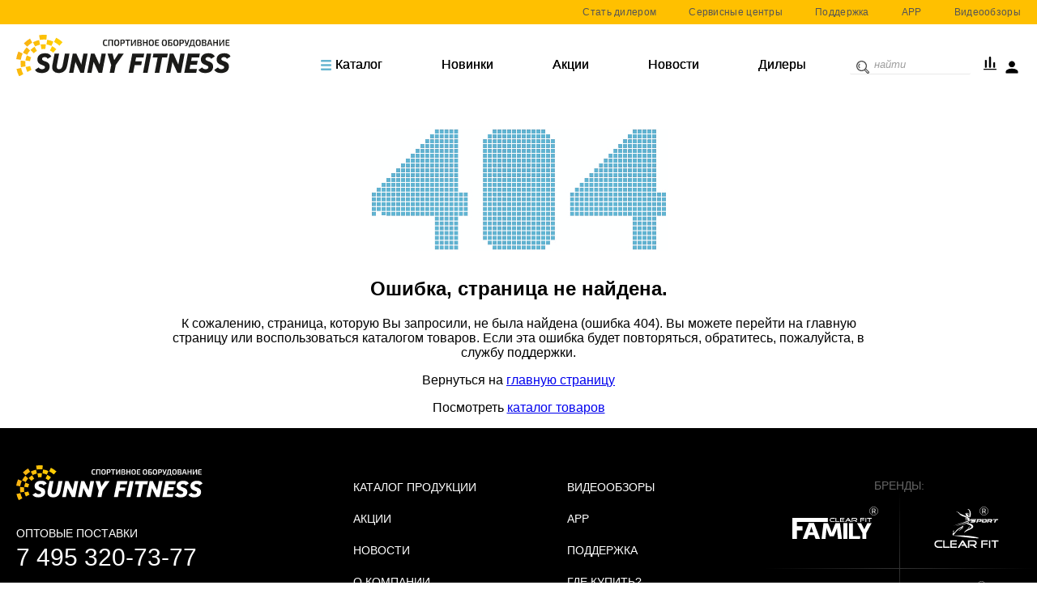

--- FILE ---
content_type: text/html; charset=utf-8
request_url: https://sunny-fitness.ru/product--begovaya-dorojka-clear-fit-softline-st-50/110/
body_size: 3450
content:
<!DOCTYPE html>
<html lang="ru">
<head>
	<meta charset="UTF-8">
	<meta name=viewport content="width=device-width, initial-scale=1">
	<!-- <link rel="stylesheet" href="/shared/blocks/siteSFlib/siteSF/layouts/layoutSF/layoutSF.css?1766860064.3608"> -->
	<link rel="stylesheet" href="/siteSF.css?1766860064.3608">
	<link href="https://fonts.googleapis.com/icon?family=Material+Icons" rel="stylesheet">
	<title>Ошибка 404: страница не существует | Sunny Fitness</title>

	<script src="https://code.jquery.com/jquery-3.5.1.min.js"></script>
	<script src="/siteSF.js?1766860064.3609"></script>
	<script>if($)$(_=>{$(window).on('keydown',function(e){if(e.keyCode==116){let u=window.document.location.pathname;let f=(typeof $('body').data('appfolder')!="undefined") ? $('body').data('appfolder') : "";$.post('/shared/blocks/components/block/u.php',{"mode":"recache","url":u,"appfolder":f},function(a){if(a=="ok")window.document.location.href=window.document.location.href;else console.log("Ошибка апдейта кэша: "+a);});return false;}});});</script>
</head>
<body>
	<div class="layoutSF">
		<header class="headerSF2 layout404__headerSF bemBlock" data-breakpoints="910">
		<div class="headerSF2__topLineWrapper headerSF2_padClear">
		<div class="headerSF2__topLine headerSF2_containerWide">
			<a class="headerSF2__topLineItem" href="/dealer-request/">Стать дилером</a>
			<a class="headerSF2__topLineItem" href="/services/">Сервисные центры</a>
			<a class="headerSF2__topLineItem" href="/supply/">Поддержка</a>
			<a class="headerSF2__topLineItem" href="/apps">APP</a>
			<a class="headerSF2__topLineItem" href="/videos/">Видеообзоры</a>
			<!-- <a class="headerSF2__topLineItem" href="https://sunny-fitness.store/showroom#content" target="_blank">Шоурум</a> -->
			<!-- <span class="headerSF2__topLineItem headerSF2_itemSitesSF"><span class="headerSF2__topLineItemBuyOnlineLabel" data-fullval="Сайты Sunny Fitness" data-shortval="Сайты">Сайты Sunny Fitness</span><img class="headerSF2__iconUp" src="/shared/blocks/siteSFlib/siteSF/layouts/layoutSF/headerSF2/img/icon-up.svg" alt="вверх"></span> -->
		</div><!-- headerSF2__topLine -->
	</div><!-- headerSF2__topLineWrapper -->

	<div class="headerSF2__menuLineWrap">
	<div class="menuLine headerSF2__menuLine _containerWide _containerWide_padded bemBlock" data-breakpoints="1349, 1140, 910, 825, 763">
	<div class="menuLine__menuLineLeft">
		<a class="menuLine__logo" href="/"><img class="menuLine__logoImg" src="/shared/blocks/siteSFlib/siteSF/layouts/layoutSF/headerSF2/img/sunny-fitness_logo_t.svg" alt="логотип Sunny Fitness" title="Официальное представительство Sunny Fitness (Россия)"></a>
	</div>
	<div class="menuLine__menu">
		<a class="menuLine__menuItem" href="/catalog/"><img class="menuLine__buterImg" src="/shared/blocks/siteSFlib/siteSF/layouts/layoutSF/headerSF2/menuLine/img/buter.svg" alt="Каталог">Каталог</a>
		<a class="menuLine__menuItem" href="/newitems/">Новинки</a>
		<a class="menuLine__menuItem" href="/sale/">Акции</a>
		<a class="menuLine__menuItem" href="/news/">Новости</a>
		<a class="menuLine__menuItem" href="/wherebuy/">Дилеры</a>
				<div class="menuLine__searchBlock">
			<img class="menuLine__searchIcon" src="/img/searchIcon.svg" alt="Найти">
			<input class="menuLine__search" type="text" placeholder="найти">
			<div class="quickResults menuLine__quickResults quickResults_absolute bemBlock quickResults_hidden" data-search_input_selector=".menuLine__search">
	<div class="quickResults__resTitle">Результаты поиска:</div>
	<div class="quickResults__data">
		<div class="quickResults__wares">
			<a class="quickResults__line quickResults__lineTemplate" href="#9999999">
				<img class="quickResults__img" src="https://sunny-fitness.store/imgx/001a__DE50-3-sm.webp">
				<div class="quickResults__right">
					<div class="quickResults__title">Эллиптический тренажер Ammity Dream DE 50</div>
					<div class="quickResults__prices">
						<span class="quickResults__price"><span class="quickResults__priceVal">136 000</span><span class="quickResults__priceEdizm">Р</span></span>
						<span class="quickResults__priceOld"><span class="quickResults__priceOldVal">160 000</span><span class="quickResults__priceEdizm">Р</span></span>
					</div><!-- quickResults__prices -->
				</div><!-- quickResults__right -->
			</a><!-- quickResults__line -->
		</div><!-- quickResults__wares -->
		<div class="quickResults__notFound quickResults_hidden">Не найдено</div>
		<a class="quickResults__moreResults quickResults_hidden" href="">Показать еще <span class="quickResults__moreResultsArrow">&#9658;</span></a>
	</div><!-- quickResults__data -->
	<svg class="buttonX quickResults__bClose buttonX_size_sm bemBlock">
	<title class="buttonX--title"></title>
	<use xlink:href="/shared/blocks/components/buttons/buttonX/buttonX.svg#icon-one"></use>
</svg>
</div>
		</div>
		<a class="menuLine__bCompare" href="#">
			<div class="menuLine__bCompareCntContainer">
				<div class="menuLine__bCompareBarsCnt"></div>
			</div>
			<img class="menuLine__bCompareImg" src="/img/compare.svg" alt="Сравнение характеристик">
		</a>
		<a class="menuLine__cabinetIconA" href="http://partner.sunny-fitness.ru/login" target="_blank" title="Личный кабинет"><span class="menuLine__cabinetIcon material-icons">person</span></a>
	</div><!-- menu -->
</div><!-- menuLine__menuLine -->

	</div>

	

</header>

		<center>
	        <div class="content">
	            <div class="about-box">
	                <div class="container">
					<div class="layout404__mainPicWrap">
						<img class="layout404__mainPicImg" src="/shared/blocks/siteSFlib/siteSF/layouts/layout404/img/404.png" alt="404 страница не существует">
					</div>
	                    <h2 class="h2-title">Ошибка, страница не найдена.</h2>
	                    <div class="about-content">
	     					<p>
	                            К сожалению, страница, которую Вы запросили, не была найдена (ошибка 404).
	                            Вы можете перейти на главную страницу или воспользоваться каталогом товаров.
	                            Если эта ошибка будет повторяться, обратитесь, пожалуйста, в службу поддержки.
	                        </p>
	                        <p>
	                            Вернуться на <a href="/">главную страницу</a>
	                        </p>
	                        <p>
	                            Посмотреть <a href="/catalog/">каталог товаров</a>
	                        </p>
	                        <div class="like-box"></div>
	                    </div>
	                </div>
	                <!-- end container -->
	            </div>
	            <!-- end about-box -->
	        </div>
	        <!-- end content -->
    	</center>
		<div class="footerSF2 layout404__footerSF bemBlock">
	<div class="_containerWide _containerWide_padded">
		<div class="footerCols footerSF2__footerCols bemBlock" data-breakpoints="926,799,748,498">
	<div class="footerCols__cols">
		<div class="footerCols__col footerCols_col1">
			<a class="footerCols__logoA" href="/"><img class="footerCols__logo" src="/img/logo/sunny-fitness2_logo_w.svg" alt="Sunny Fitness - спортивные тренажеры и оборудование" title="Sunny Fitness - спортивные тренажеры и оборудование"></a>
			<div class="footerCols__telTitle">Оптовые поставки</div>
			<a class="footerCols__tel" href="tel:+74953207377">7 495 320-73-77</a>
			<div class="footerCols__telTitle">Сервисный центр</div>
			<a class="footerCols__tel" href="tel:+74953206874">7 495 320-68-74</a>
						<a class="footerCols__email" href="mailto:info@sunny-fitness.ru">info@sunny-fitness.ru</a>
		</div>
		<div class="footerCols__col footerCols_col2 footerCols__menu">
			<div class="footerCols__subMenu footerCols_subMenu1">
				<div><a class="footerCols__menuItem footerCols__menuItemCat" href="/catalog/" data-fullval="Каталог продукции" data-shortval="Каталог">Каталог продукции</a></div>
				<div><a class="footerCols__menuItem" href="/sale/">Акции</a></div>
				<div><a class="footerCols__menuItem" href="/news/">Новости</a></div>
				<a class="footerCols__menuItem" href="/about-info/">О Компании</a>
				<div><a class="footerCols__menuItem" href="/info/">Контакты</a></div>
				<!-- <div><a class="footerCols__menuItem" href="https://sunny-fitness.store/showroom#content" target="_blank" rel="noopener">Шоурум</a></div> -->
							</div>
			<div class="footerCols__subMenu footerCols_subMenu2">
				<a class="footerCols__menuItem" href="/videos/">Видеообзоры</a>
				<a class="footerCols__menuItem" href="/apps">APP</a>
				<a class="footerCols__menuItem" href="/supply/">Поддержка</a>
				<a class="footerCols__menuItem" href="/wherebuy/">Где купить?</a>
				<div>
					<a class="footerCols__menuItem footerCols__socialA" href="https://rutube.ru/channel/43358696/" target="_blank" rel="noopener"><img src="/img/logo/icon_rutube.svg" alt="RuTube Sunny Fitness" class="footerCols__social"></a>
									</div>
			</div>
		</div>
		<div class="footerCols__col footerCols_col3">
			<div class="footerCols__brands">
				<div class="footerCols__brandsTitle">Бренды:</div>
				<div class="footerCols__brandsItems">
					<div class="footerCols__brandsLine">
						<a class="footerCols__brandsItem footerCols_brandsItem1" href="https://clear-fit.ru/" target="_blank" rel="noopener"><div class="footerCols__brandsLogoWrap"><img class="footerCols__brandsLogo" src="/img/logo/family_logo.svg" alt="Family"></div></a>
						<a class="footerCols__brandsItem footerCols_brandsItem2" href="https://clear-fit.ru/" target="_blank" rel="noopener"><div class="footerCols__brandsLogoWrap"><img class="footerCols__brandsLogo" src="/img/logo/logo_clear-fit-sport_onDarkBGs.svg" alt="Clear Fit Sport"></div></a>
					</div>
					<div class="footerCols__brandsLine">
						<a class="footerCols__brandsItem footerCols_brandsItem3" href="https://clear-fit.ru/" target="_blank" rel="noopener"><div class="footerCols__brandsLogoWrap"><img class="footerCols__brandsLogo" src="/img/logo/clear-fit_logo_w.svg" alt="Clear Fit"></div></a>
						<a class="footerCols__brandsItem footerCols_brandsItem4" href="https://ammity.ru/" target="_blank" rel="noopener"><div class="footerCols__brandsLogoWrap"><img class="footerCols__brandsLogo" src="/img/logo/ammity_logo.svg" alt="Ammity"></div></a>
											</div>
				</div>
			</div><!-- footerCols__brands -->
		</div><!-- footerCols__col -->
	</div><!-- cols -->
	<div class="footerCols__notOferta">
		<div class="footerCols__notOfertaTitle">Не является публичной офертой.</div>
		<div>Обращаем ваше внимание на то, что данный интернет-сайт носит исключительно информационный характер и ни при каких условиях не является публичной офертой, определяемой положениями Статьи 437 (2) Гражданского кодекса Российской Федерации. Для получения подробной информации о наличии и стоимости указанных товаров и (или) услуг, пожалуйста, обращайтесь в представительство Sunny Fitness.</div>
		<br>
		<div>Copyright 2025 / Все права защищены</div>
	</div>
</div>	</div><!-- _containerWide -->
</div>	</div>
</body>
</html>




--- FILE ---
content_type: text/html; charset=UTF-8
request_url: https://sunny-fitness.ru/shared/blocks/siteSFlib/siteSF/layouts/layoutSF/headerSF2/menuLine/u.php
body_size: -23
content:
{"status":1,"message":"ok","data":{"compare_list":[]}}

--- FILE ---
content_type: text/css
request_url: https://sunny-fitness.ru/siteSF.css?1766860064.3608
body_size: 41797
content:
.buttonX {
	width: 16px;
	height: 16px;
	cursor: pointer;
	-webkit-transition: 0.15s;
	-o-transition: 0.15s;
	transition: 0.15s;
	fill: black;
}
.buttonX:hover {
	fill: red;
	transform: rotate(90deg);
}
.buttonX:active {
	fill: red;
	transform: rotate(110deg);
}

.buttonX_hidden { display: none; }

.buttonV {
	width: 16px;
	height: 16px;
	cursor: pointer;
	-webkit-transition: 0.15s;
	-o-transition: 0.15s;
	transition: 0.15s;
	fill: black;
}
.buttonV:hover {
	transform: scale(1.15);
	transition: all 0.15s;
	transition-timing-function: cubic-bezier(0.25, 0.1, 0.55, 1.6);
}
.buttonV:active {
	fill: #38b338;
	transform: scale(2.0);
	transition: all 0.15s;
}

.buttonV_hidden { display: none; }
.btnSort{
	background-color: var(--admax__tableThBgColor);
	width: 100%;
	height: 100%;
	display: flex;
	justify-content: center;
	align-items: center;
	cursor: grab;
	user-select: none;

/* 	background: url(/blocks/admaxLib/btnSort/img/btnSort.svg);
background-repeat: no-repeat;
background-position: center;
background-size: 32%;
background-color: var(--admax__tableThBgColor);
background-color: currentcolor;
color: #444;
background-blend-mode: screen;
 */
}

.btnSort:hover .btnSort__svg{
	filter: brightness(1.1);
	filter: var(--svgYellow);
}
.btnSort__svg{
	height: 18px;
	pointer-events: none;
	user-select: none;
}
.btnSort__svg_red{ filter: var(--svgRed); }
.btnSort__svg_white{ filter: var(--svgWhite); }
.btnSort__svg_black{ filter: var(--svgBlack); }
.btnSort__svg_green{ filter: var(--svgGreen); }
.btnSort__svg_blue{ filter: var(--svgBlue); }
.btnSort__svg_orange{ filter: var(--svgOrange); }
.btnSort__svg_yellow{ filter: var(--svgYellow); }

.btnSort_hidden{
	display: none;
}
.btnSort_small .btnSort__svg{
	height: 12px;
}

.btnSort_filled.btnSort__svg { display: none; }
.btnSort_filled .btnSort__svg { display: none; }
.btnSort_filled .btnSort_filled.btnSort__svg { display: block; }

 .btnSort_transparent { background-color: transparent; }
 .btnSort_black .btnSort__svg{ filter: invert(1) brightness(0); }
.btnSort.btnSort_black:hover .btnSort__svg{
	filter: brightness(0);
}

.btnSort_disabled{
	pointer-events: none;
	opacity: 0.7;
}
/*
Модификаторы:
	inputX_hidden			- понятно :);
	inputX_error			- подсвечивает фон input красным(розовым)
	inputX_filtered		- подсвечивает фон input салатовым
	inputX_disabled		- ставит атрибут disabled на input
	inputX_process		- анимация процесса (движется border у input)
	inputX_cleanValueOnEsc - делает возможность очистки input по Escape
	inputX_trim - val будет отдавать значение с обрезанными начальными и конечными пробелами
*/


.inputX{
	font-style: normal;
	position: relative;
	align-items: center;
}
.inputX.inputX_hasValue:hover .inputX--buttonX{ display: block; }

.inputX__input{
	padding-right: 20px;
}

.inputX__input_italic{ font-style: italic; }


.inputX__input::placeholder{ opacity:0.5; }
.inputX__input::-moz-placeholder{ opacity:1; color:#aaa; }
.inputX__input:-moz-placeholder{ opacity:0.5; }
.inputX__input::-ms-input-placeholder{ opacity:0.5; }
.inputX__input:-ms-input-placeholder{ opacity:0.5; }
.inputX__input::-webkit-input-placeholder{ opacity:0.5; }


/* Присутствие данного модификатора очищает значение поля input при нажатии Escape*/
.inputX_cleanValueOnEsc{}


.inputX_Filled {
	background-color: var(--admaxSelectedItemBG);
	/*background-color: #e9ffec;*/
}


/* Выравнивание */
.inputX_r .inputX__input{ text-align: right; }
.inputX_c .inputX__input{ text-align: center; }

/* делать placeholder курсивом. Если модификатор присутствует, то js меняет вид плейсхолдера */
.inputX_placeholderItalic {}
.inputX_placeholderItalic .inputX__input::placeholder{ font-style: italic; }


.inputX_disabled{}
.inputX_disabled .buttonX, .inputX_disabled .inputX__input{
	pointer-events: none;
	opacity: 0.5;
}

@keyframes ants { to { background-position: 100% 100% } } /*бегущие муравьи*/
.inputX_process .inputX__input{
	border: 1px solid transparent;
	animation: ants 12s linear infinite;
	background: linear-gradient(white, white) padding-box, repeating-linear-gradient(-45deg, black 0, black 25%, transparent 0, transparent 50%) 0 / .6em .6em;
}

.inputX .buttonX{
	position: absolute;
	right: 7px;
	top: calc(50% - 5px);
}

.inputX_disabled.inputX_process{
	position: relative;
}
.inputX_disabled.inputX_process:after{
	content: ' ';
	position: absolute;
	top: 0; left: 0;
	width: 100%;
	height: 100%;
	background-color: #60602021;
}


.inputX_hidden{ display: none; }
.inputX_error .inputX__input{ background-color: #ffd4d4; }

.inputX_padding10_16 .inputX__input{ padding: 10px 16px; padding-right: 20px; }
.inputX_padding8 .inputX__input{ padding: 8px; padding-right: 20px; }
.inputX_padding6 .inputX__input{ padding: 6px; padding-right: 20px; }
.inputX_padding5 .inputX__input{ padding: 5px; padding-right: 20px; }
.inputX_padding4 .inputX__input{ padding: 4px; padding-right: 20px; }
.inputX_padding3 .inputX__input{ padding: 3px; padding-right: 20px; }
.inputX_padding2 .inputX__input{ padding: 2px; padding-right: 20px; }
.inputX_padding1 .inputX__input{ padding: 1px; padding-right: 20px; }

.inputX_radius2 .inputX__input{ border-radius: 2px; }
.inputX_radius3 .inputX__input{ border-radius: 3px; }
.inputX_radius4 .inputX__input{ border-radius: 4px; }
.inputX_radius5 .inputX__input{ border-radius: 5px; }
.inputX_radius6 .inputX__input{ border-radius: 6px; }


.inputX_required {  }
.inputX_required:before {
	content: "";
	position: absolute;
	z-index: 1;
	width: 100%;
	height: 1px;
	left: 0px;
	bottom: 0px;
	box-sizing: border-box;
	border-bottom: 3px #f007 solid;
}

.inputX_required2:before{
	content: '';
	position: absolute;
	left: 0px;
	top: 0px;
	width: 13px;
	height: 100%;
	background: linear-gradient(90deg, #ff00005c 0%, #f000 100%);
}
.inputX_required3:before{
	content: '•';
	font-family: arial;
	font-size: 20px;
	line-height: 0px;
	color: red;
	position: relative;
	width: 0px;
	left: 3px;
}

/*
 .inputX_filterActive можно использовать например, если поле является поисковым фильтром и если данные по фильтру найдены, то примять этот модификатор
*/
.inputX_filtered .inputX__input{ background-color: #c4ffcd; }

.inputX_required.inputs_valid:before {
	border-bottom-color: #00d11c;
}
.inputX_notSelectOnFocus{} /* Если модификатор установлен блоку, то при получении фокуса в input не будет выделяться весь текст (по умолчанию модификатор отсутствует и текст выделяется) */
.colorPick {
	/* --cols: 5; устанавливается JS-ом как дефолтное, так и входящим параметром */
	/* --size: 20px; устанавливается JS-ом как дефолтное, так и входящим параметром */
	/* --bgColor: white; устанавливается JS-ом как дефолтное, так и входящим параметром */
	/* --borderColor: gray; устанавливается JS-ом как дефолтное, так и входящим параметром */
	/* --borderItemColor: #dbdbdb; устанавливается JS-ом как дефолтное, так и входящим параметром */

	padding: 5px;
	display: inline-block;
	border: 1px var(--borderColor) solid;
	border-radius: 5px;
	background-color: var(--bgColor);
}
.colorPick--items {
	display: grid;
	grid-template-columns: repeat(var(--cols), var(--size));
	gap: 3px;
}
.colorPick--item {
	width: var(--size);
	height: var(--size);
	cursor: pointer;
	border: 1px var(--borderItemColor) solid;
	border-radius: 3px;
}




/* МОДИФИКАТОРЫ */
.colorPick_hidden { display:none; }

.pieChart {

}
.imageViewer {
	position: fixed;
	top: 0px;
	left: 0px;
	display: grid;
	z-index: 100; /* устанавливается JS-ом максимальное значение при вызове (показе) окна */
	align-items: center;
	justify-content: center;
	background-color: #0003;
	width: 100vw;
	height: 100vh;
	border-radius: 5px;
}

.imageViewer--container {
	max-width: 1024px;
	min-width: 300px;
	width: 90vw;
	background-color: white;
	height: 90vh;
	border-radius: 16px;
	overflow: hidden;
	display: grid;
	align-items: center;
	justify-content: center;
}
.imageViewer--imageWrapper{ }
.imageViewer--image {
	width: 100%;
	max-height: 100vh;
	object-fit: contain;
	vertical-align: middle;
}






/* МОДИФИКАТОРЫ */
.imageViewer_hidden { display: none; }

.switcher{
	display: flex;
	align-items: center;
}

.switcher__input[type=checkbox] {
	height: 0;
	width: 0;
	visibility: hidden;
}

.switcher__label {
	cursor: pointer;
	text-indent: -9999px;
	width: 43px;
	height: 24px;
	background: grey;
	display: block;
	border-radius: 100px;
	position: relative;
}

.switcher__label:after {
	content: '';
	position: absolute;
	top: 3px;
	left: 3px;
	width: 18px;
	height: 18px;
	background: #fff;
	border-radius: 90px;
	transition: 0.3s;
}

.switcher__input:checked + .switcher__label {
	background: #6dcc04;
}

.switcher__input:checked + .switcher__label:after {
	left: calc(100% - 3px);
	transform: translateX(-100%);
}

.switcher__label:active:after { width: 63%; }

.switcher__text {
	cursor: pointer;
	margin-left: 4px;
}


/* medium size*/
.switcher_medium .switcher__label{ width: 43px; height: 24px; }
.switcher_medium .switcher__label:after { width: 18px; height: 18px; top:3px; left:3px; }
.switcher_medium .switcher__input:checked + .switcher__label:after { left: calc(100% - 3px); }

/* small size*/
.switcher_small .switcher__label{ width: 32px; height: 18px; }
.switcher_small .switcher__label:after { width: 12px; height: 12px; top:3px; left: 3px; }
.switcher_small .switcher__input:checked + .switcher__label:after { left: calc(100% - 3px); }


/* extra large size*/
.switcher_extraLarge .switcher__label{ width: 200px; height: 100px; }
.switcher_extraLarge .switcher__label:after { width: 90px; height: 90px; top:5px; left:5px; }
.switcher_extraLarge .switcher__input:checked + .switcher__label:after { left: calc(100% - 5px); }

.switcherDbl{
	display: flex;
	align-items: center;
}
 .switcherDbl__left{
	border-bottom: 1px #000000 dotted;
	cursor: pointer;
}
 .switcherDbl__right{
	border-bottom: 1px #000000 dotted;
	cursor: pointer;
}
 .switcherDbl__switcher{
	width: 54px;
	height: 30px;
	border: 5px #5fb5d2 solid;
	display: flex;
	align-items: center;
	border-radius: 20px;
	font-size: 1px;
	line-height: 1px;
	padding: 0px;
	box-sizing: border-box;
	position: relative;
	margin: 0 8px;
	cursor: pointer;
}
 .switcherDbl__switcher:before{
	content:'';
	background-color: #5fb5d2;
	display: inline-block;
	width: 12px;
	height: 12px;
	border-radius: 50%;
	position:absolute;
	left:9%;
	transition: 0.2s;
}
 .switcherDbl__switcher_on:before{
	left: calc(91% - 12px);
}
 .switcherDbl_checked{
	color: #000000;
	text-shadow: 0.3px 0.3px 0.3px black;
	border-bottom: 1px #00000000 dotted;
	cursor: default;
}

.tableWareParamsCompare2{
}

 .tableWareParamsCompare2__group{
	width: 100%;
	margin-bottom: 50px;
}

 .tableWareParamsCompare2__productUnlinkAll{
	float: right;
}

 .tableWareParamsCompare2__unlinkAllLabel{
	top: -2px;
	position: relative;
	left: 5px;
	cursor: pointer;
}

 .tableWareParamsCompare2__productGroups{
	margin-bottom: 20px;
	float: left;
}

 .tableWareParamsCompare2__btnProductGroup{
	background-color: #fff;
	padding: 5px;
	margin-left: 3px;
	border: 1px solid gray;
	cursor: pointer;
	/*float: left;*/
}

 .tableWareParamsCompare2__btnProductGroup_active{
	background-color: #E3F1FF !important;
	cursor: default;
}

 .tableWareParamsCompare2__productGroup_hide{
	display: none;
}

 .tableWareParamsCompare2__switcherWrapOuter{
	position: absolute;
	top: 820px;
}

 .tableWareParamsCompare2__switcherWrapInner{
	/*top: 112px;*/
	position: relative;
}

 .tableWareParamsCompare2__header { margin-bottom: 40px; margin-top: 40px; }
 .tableWareParamsCompare2__header .h123__h{
	margin-top: 0;
	margin-bottom: 0;
}
 .tableWareParamsCompare2__tableWrap { /*overflow-x: auto;*/ padding-top: 4px; }
 .tableWareParamsCompare2__table{ border-collapse: collapse; width: 100%; }
 .tableWareParamsCompare2_td{
	border-top: 1px black solid;
	padding: 5px 6px;
}
 .tableWareParamsCompare2__th { text-align: center; }
 .tableWareParamsCompare2__logoWareInHeaderWrap:hover .tableWareParamsCompare2__logoWareInHeader { transform:scale(1.1); }
 .tableWareParamsCompare2__logoWareInHeaderWrap:hover .tableWareParamsCompare2__modelName { transform:scale(1.1); }
 .tableWareParamsCompare2__th a { color: var(--blueLink2); text-decoration: none; }
 .tableWareParamsCompare2__th:active a { color: red; }
 .tableWareParamsCompare2__tfoot { text-align: center; }
 .tableWareParamsCompare2__tfoot a { color: var(--blueLink2); text-decoration: none; }
 .tableWareParamsCompare2__tfoot a:hover { text-decoration: underline; }
 .tableWareParamsCompare2__tfoot:active a { color: red; }

 .tableWareParamsCompare2_asColumn .tableWareParamsCompare2_td.tableWareParamsCompare2__paramVal { padding:0 0px; }

/*первая строка*/
 .tableWareParamsCompare2__tr:first-child  .tableWareParamsCompare2_td{border-top: none;}

 .tableWareParamsCompare2__paramVal{
	border-left: 1px black solid;
	text-align: center;
}

 .tableWareParamsCompare2__paramName{
	width: 300px;
	min-width: 300px;
	font-weight: bold;
}

 .tableWareParamsCompare2_w100 .tableWareParamsCompare2__table{
	width: 100%;
}

 .tableWareParamsCompare2__tr_difference {
	background-color: #e3f1ff;
}

 .tableWareParamsCompare2__logoWareInHeader{
	width: 100%;
	height: 100%;
	max-width: 120px;
	max-height: 80px;
	object-fit: contain;
	transition: 0.2s;
}
 .tableWareParamsCompare2__modelName{
	margin-top: 12px;
	transition: 0.2s;
}

 .tableWareParamsCompare2__rowValMulti{
	line-height: 1em;
	border-bottom: 1px #bbb dotted;
	display: flex;
	flex-direction: column;
	justify-content: center;
	align-items: center;
}
 .tableWareParamsCompare2_asColumn .tableWareParamsCompare2__rowValMulti {
	padding: 6px 6px;
}
 .tableWareParamsCompare2__rowValMulti:nth-child(even){ /*background-color: white;*/ }
 .tableWareParamsCompare2__rowValMulti:last-child{
	border-bottom: none;
	/*margin-bottom: -3px;*/
}
 .tableWareParamsCompare2__rowValMulti:first-child{
	/*margin-top: -4px;*/
}
 .tableWareParamsCompare2__rowValMulti_asTitle {
	text-align: right;
	font-weight: normal;
}
 .tableWareParamsCompare2__rowValMulti_asTitle:first-child{
	margin-top: -1px;
}

 .tableWareParamsCompare2__unlink{
	position: absolute;
	top: 0px;
	/*right: 14%;*/
	right: -17px;
}

 .tableWareParamsCompare2__logoWareInHeaderWrap{
	position: relative;
	display: inline-block;
}

 .tableWareParamsCompare2__tdParamNameValue{ }
 .tableWareParamsCompare2_emptyValue{
	color: red;
	font-weight: bold;
	/*opacity: 0.7;*/
	/*font-size: 0.9em;*/
}

 .tableWareParamsCompare2_relative { position: relative; }

.utm{ display: none; }
.siteFilters{
	padding-bottom: 40px;
	position: relative;
}
.siteFilters__section{margin-bottom: 36px;  }
.siteFilters__sectionTitle{
	display: flex;
	justify-content: space-between;
	align-items: flex-start;
	cursor: pointer;
	color: #545454;
}
.siteFilters__stName{font-weight: bold;}
.siteFilters__stArrow.material-icons{
	margin-left: 10px;
	position: relative;
	top: -3px;
	color: #959595;
	margin-right: -5px;
	transition: 0.2s;
	user-select: none;
}
.siteFilters__stSkinWrap{ overflow: hidden; }
.siteFilters__stSkin{
	margin-top: 0%;
	transition: 0.35s ease-in-out;
}
.siteFilters__btnApply{
	background-color: white;
	color: black;
	border: 2px #cccccc solid;
	padding: 11px 27px;
	font-size: 16px;
	font-family: 'Lato Heavy', arial;
	text-transform: uppercase;
	border-radius: 23px;
	transition: 0.15s;
	width: 100%;
	max-width: 230px;
	z-index: 11;
	cursor: pointer;
}
.siteFilters__btnApply:hover{transform: scale(1.06); }
.siteFilters__btnApply:active{ color: red; }
.siteFilters__btnApplyFloat{
	position: absolute;
	width: auto;
	font-size: 14px;
	text-transform: lowercase;
	padding: 8px 20px;
	font-family: 'Lato', arial;
	font-weight: bold;
	right: -114px;
	color: #00a6c8;
	box-shadow: rgb(61 61 61 / 45%) 0px 0px 13px 2px;
	border: none;
}
.siteFilters__btnApplyFloatClose.material-icons{
	color: #f00;
	position: absolute;
	right: -1px;
	top: -7px;
	font-size: 19px;
	display: none;
	transition: 0.15s;
	background-color: #fff;
	border-radius: 50%;
	opacity: 0.7;
}
.siteFilters__btnApplyFloat:hover .siteFilters__btnApplyFloatClose.material-icons{
	display: inline;
}
.siteFilters__btnApplyFloatClose.material-icons:hover{ transform: scale(1.2); opacity: 1; }

.siteFilters .switcher__input:checked + .switcher__label {
	background: #00a6c8;
}
.siteFilters .fltrSelect__list{ line-height: 1.3em; }
.siteFilters .fltrSelect__itemTitle {top: 1px;}

.siteFilters_collapsed .siteFilters__stArrow.material-icons{transform: rotate(180deg); }
.siteFilters_collapsed .siteFilters__stSkin{margin-top: -120%; }
.siteFilters_hidden{display: none;}
.siteFilters_bold{font-weight: bold;}
.siteFilters_c{text-align: center;}
.siteFilters__section_disabled{
	opacity: 0.5;
	pointer-events: none;
	user-select: none;
}

.containerLavrik{
	display: flex;
	flex-wrap: wrap;
	justify-content: space-between;
	/*margin: 7px 0px;*/
}
.containerLavrik__Left{
	display: flex;
	align-items: baseline;
	flex-grow: 0.5;
	margin: 5px 0;
	margin-left: auto;
}
.containerLavrik__Right{
	flex-grow: 0.5;
	text-align: right;
	margin: 5px 0;
}
.containerLavrik__RightItem { margin: 0 10px;}

.gistogram{
	--lineColor: #e5e5e5;
	--fontSmaller: 0.75em;
	width: 100%;
	padding-bottom: 1px;
}
.gistogram__title{ margin-bottom: 1.2em; font-size: 1.3em; }
.gistogram__data{
	display: grid;
	grid-template-columns: auto 1fr;
	column-gap: 10px;
	text-align: right;
	/* height: 100%; */
	margin-bottom: 20px;
}
.gistogram__axYLabels{
	position: relative;
	display: flex;
	flex-direction: column;
	justify-content: space-between;
	height: calc(100% + 1em);
	top: -0.5em;
	font-size: var(--fontSmaller);
	line-height: 0;
}
.gistogram__gisto{
	--candles: 5;
	--gapBetween: 7%;
	border: 1px var(--lineColor) solid;
	height: 100%;
	width: 100%;
	position: relative;
}
.gistogram__gistoXLines{
	display: grid;
	height: 100%;
	position: relative;
	top: -2px
}
.gistogram__hl{
	line-height: 1px;
	height: 1px;
	border-bottom: 1px var(--lineColor) solid;
}
.gistogram__candles{
	position: absolute;
	z-index: 5;
	left: 0px;
	top: 0px;
	width: 100%;
	height: 100%;
	display: grid;
	grid-template-columns: repeat(var(--candles), 1fr);
	align-items: end;
	padding: 0 2%;
	grid-gap: var(--gapBetween);
	box-sizing: border-box;
}
.gistogram__pillar{
	height: 100%;
	display: flex;
	flex-direction: column;
   justify-content: end;
	font-size: var(--fontSmaller);
	position: relative;
}
.gistogram--dayOfWeek{
	position: absolute;
	bottom: -12px;
	text-align: center;
	width: 100%;
	font-size: 0.9em;
	color: gray;
}
.gistogram--dayOfWeek_holiday{ color: #c00000; }
.gistogram__pillar:hover .gistogram__candle{
	outline: 1px solid #a897d788;
	outline-offset: 1px;
}
.gistogram__candle{
	background-color: #c3b0fa;
	width: 100%;
	text-align: center;
	display: grid;
	align-content: space-between;
	justify-content: center;
	position: relative;
	border-radius: 3px 3px 0 0;
}
.gistogram__candle_holiday{
	background-color: #e8b0fa;
}
.gistogram__candleValY{
	position: absolute;
	/* top: -1em; */
	top: 40%;
	align-self: center;
	opacity: 0;
	transition: 0.2s;
	background-color: black;
	color: white;
	border-radius: 5px;
	width: max-content;
	padding: 0.75em 1.4em;
	z-index: 6;
	text-align: left;
}
.gistogram__candleValY-Y{ font-weight: bold; }
.gistogram__candleValY-Y:before{ content: '•'; margin-right: 3px; color: #c3b0fa }
.gistogram__candle_holiday .gistogram__candleValY-Y:before{ color: #e8b0fa }
.gistogram__candleValY-X{ opacity: 0.5; margin-bottom: 6px; font-size: 0.8em; }
.gistogram__candleValY_90deg{ top: 30%; }
.gistogram__candleValX{
	position: absolute;
	bottom: -1em;
	line-height: 0;
	align-self: center;
}
.gistogram__candleValX_90deg{
	transform: rotate(-90deg);
	width: 1px;
	bottom: 0.7em;
	color: #0000008f;
}
.gistogram__pillar:hover .gistogram__candleValY{ opacity: 0.8; }
.gistogram__hrs{
	position: absolute;
	z-index: 4;
	left: 0px;
	top: 0px;
	width: 100%;
	height: 100%;
	display: grid;
	grid-template-columns: repeat(var(--candles), auto);
	align-items: end;
	padding: 0 2%;
	grid-gap: var(--gapBetween);
	justify-items: center;
	box-sizing: border-box;
}
.gistogram__hr{
	background-color: var(--lineColor);
	width: 1px;
	height: 100%;
}

.gistogram_more15candles .gistogram__pillar:nth-child(even) .gistogram__candleValX{ display: none; }
.gistogram_hidden { display: none; }

.gistogram_499 { --fontSmaller: 0.6em; }
.gistogram_399 { --fontSmaller: 0.5em; }

.overblock{
	background-color: rgba(0,0,0,0.3);
	position: fixed;
	width: 100vw;
	height: 100vh;
	top: 0;
	left: 0;
	overflow: hidden;
	/*pointer-events: none;*/
	display: flex;
	justify-content: center;
	align-items: center;
}
.overblock__caption{
	color: white;
	font-size: 20px;
}
.overblock_hidden{ display: none; }
.overblock_noscroll{ overflow: hidden; }

.pseudoLinkDrop{
	border-bottom: 1px black dotted;
	cursor: pointer;
	user-select: none;
	display: inline-block;
	line-height: 1em;
}
/*div.pseudoLinkDrop:first-letter{ color:red; }*/
.pseudoLinkDrop:hover{ /*border-bottom-style: solid;*/ }
.pseudoLinkDrop:active{ color: red; border-color:red; }
 .pseudoLinkDrop__arrow.material-icons{
	font-size: 1em;
	position: relative;
	top: 2px;
}


 .pseudoLinkDrop_hidden{ display: none;}
 .pseudoLinkDrop_disabled{
	cursor:default;
	color:var(--admaxColorDisabled);
	border-color:var(--admaxColorDisabled);
	pointer-events: none;
}
 .pseudoLinkDrop_disabled:active{
	color:var(--admaxColorDisabled);
	cursor:default;
	border-color:var(--admaxColorDisabled);
}
 .pseudoLinkDrop_disabled:hover{ /*border-bottom-style: dotted;*/ }
 .pseudoLinkDrop_noUnderline{ border-bottom:none; }

.pseudoLink{
	border-bottom: 1px black dotted;
	cursor: pointer;
	user-select: none;
	display: inline-block;
	line-height: 1em;
}
.pseudoLink:active{
	color: red;
	border-color:red;
}
 .pseudoLink_hidden{display: none; }
 .pseudoLink_disabled{
	cursor:default;
	color:var(--admaxColorDisabled);
	border-color:var(--admaxColorDisabled);
	pointer-events: none;
}
 .pseudoLink_disabled:active{
	color:var(--admaxColorDisabled);
	cursor:default;
	border-color:var(--admaxColorDisabled);
}

.pagination{
	--paginationRoundCorners: 2px;
	display: flex;
	align-items: center;
	user-select: none;
}
.pagination__title{
	margin-right: 13px;
}
.pagination__pages{
	display: flex;
	align-items: center;
	flex-wrap: wrap;;
}
.pagination__page{
	padding: 2px 7px;
	cursor: pointer;
	border-radius: var(--paginationRoundCorners);
	margin: 0 2px;
}
.pagination__page:hover{
	font-weight: bold;
	background-color: #ddd;
	border-radius: var(--paginationRoundCorners);
}
.pagination__page:active{ color:red; }
.pagination__page_active{
	color: red;
	font-weight: bold;
	background-color: #888888;
	color: white;
}
.pagination__page_active:hover{
	background-color: #000;
}
.pagination__showAll{
	margin-left: 5px;
	/*border-bottom: 1px black dotted;*/
	cursor: pointer;
	padding: 3px 0px 3px 6px;
	border-radius: var(--paginationRoundCorners);
	white-space: nowrap;
}
.pagination__showAll:active{ color: red; }
.pagination__showAll:hover{ background-color: #ddd; }
.pagination__showAll_hidden{ display: none; }

.pagination__showAllTotalRecords{
	margin-left: 5px;
}

.pagination__disabled{
	pointer-events: none;
	opacity: 0.5;
}



.prevYoutube{
	position: relative;
	box-sizing: border-box;
}
.prevYoutube__video{
	width: 100%;
	height: 100%;
}
.prevYoutube__spoon{
	position: relative;
	transition: 0.4s;
	overflow: hidden;
	height: 100%;
	display: grid;
	align-items: center;
	align-content: center;
	cursor: pointer;
}
.prevYoutube__spoon_hiden{
	opacity: 0;
}
 .prevYoutube__img{
	margin-top: -8.8%;
	margin-bottom: -10.5%;
	width: 100%;
	transform: scale(1.07);
	transition: 0.7s;
}
 .prevYoutube__vidBox{
	width: 100%;
	height: 100%;
	position: absolute;
	left: 0px; top: 0px;
}
 .prevYoutube__vidBox_hidden{ display: none; }
 .prevYoutube__iconPlayWrap{
	position: absolute;
	z-index: 2;
	left: 0px; top: 0px;
	width: 100%;
	height: 100%;
	display: grid;
	align-items: center;
	justify-content: center;
	background-color: #00000010;
	transition: 0.3s
}
 .prevYoutube__iconPlay{ width: 68px; transition: 0.3s; }
 .prevYoutube__spoon:hover .prevYoutube__iconPlayWrap { background-color: #00000000; }
 .prevYoutube__spoon:hover .prevYoutube__img { filter: saturate(1.3); }
 .prevYoutube__topShadoved{
	position: absolute;
	z-index: 3;
	left: 0px; top: 0px;
	width: 100%;
	height: 100%;
	background: linear-gradient(180deg, #00000095 0%, #00000000 20%);
	overflow: hidden;
}
 .prevYoutube__titleWrap{
	position: absolute;
	top: 23px; left: 54px;
	overflow: hidden;
	width: 74%;
}
 .prevYoutube__title{
	color: white;
	font-size: 18px;
	white-space: nowrap;
	text-shadow: 0 0 2px rgba(0,0,0,.5);
}
.inputs{
	/*background-color: white;*/
	/*display: inline-flex;*/
}

.inputs_inlineFlex{ display: inline-flex; }

.inputs input,
.inputs select,
.inputs textarea {
	border: 1px #A9A9A9 solid;
	width: 100%;
	background-color: transparent;
	background-color: white;
}

.inputs input:focus,
.inputs select:focus,
.inputs textarea:focus {
	outline: 1px #aaa auto;
}


.inputs_autoValid{} /* если данный модификатор присутствует, то при наличии значения у компонента его фон будет изменяться на зеленый (автоматически применяться модификатор  .inputs_valid) */
.inputs_valid input,
.inputs_valid select,
.inputs_valid textarea{
	background-color: #c4ffcd;
}

.inputs_invalid input,
.inputs_invalid select,
.inputs_invalid textarea{
	background-color: #ffd4d4;
}

.imgPicture{  }

.rateStars{
	width: 114px;
	display: inline-flex;
	overflow: hidden;
}
 .rateStars__starEmpty{
	width: 19.20%;
}
 .rateStars__starEmpty:not(:last-child){
	margin-right: 1%;
}
.dataTableToolbar{
	padding: 0 12px;
}

.dataTableToolbar__lineActions{
	margin: 7px 0px;
}


.dataTableToolbar__search{
	min-width: 220px;
}

.dataTableToolbar__swMode{
	margin-left: 24px;
}

.dataTableToolbar__swMode_hidden{ display: none; }
.dataTableToolbar__bDeleted_hidden{ display: none; }

.dataTableToolbar__disabled{
	pointer-events: none;
	opacity: 0.5;
}

.dataTableToolbar__bRefresh{
	position: relative;
	margin-left: 24px;
}
.dataTableToolbar__bRefresh:before{
	content: '\21BB';
	transform: rotate(50deg);
	display: inline-block;
	font-size: 1em;
	margin-right: 1px;
	position: absolute;
	left: -12px;
	top: 1px;
	font-family: 'Font Awesome 5 Free';
	font-weight: 900;
}

.dataTableToolbar__bDel{
	margin-left: 24px;
	position: relative;
}
.dataTableToolbar__bDel:before{
	content: '\1F7A9';
	content: '\f00d';
	filter: sepia();
	display: inline-block;
	font-size: 1em;
	margin-right: 1px;
	position: absolute;
	left: -12px;
	top:   1px;
	color: red;

	/*из .fa:*/
	font-family: 'Font Awesome 5 Free';
	font-weight: 900;
	-webkit-font-smoothing: antialiased;
	display: inline-block;
	font-style: normal;
	font-variant: normal;
	text-rendering: auto;
	line-height: 1;
}

.dataTableToolbar__bAddPlus{
	font-size: 0.8em;
	display: inline-block;
	margin-top: -7px;
	position: relative;
	top: -1px;
}

 .dataTableToolbar__iconHystoryLink { position: relative; top: 2px; }
 .dataTableToolbar__iconHystory { width: 20px; height: 16px; opacity: 0.6; transition: 0.2s; }
 .dataTableToolbar__iconHystory:hover { opacity: 1; transform: scale(1.1); }

.dataTableToolbar .dataTableToolbar__bDeleted.selectSpan__item_selected { background-color: #ffc5c5; }

.dataTableToolbar_deletedShown {  }
.dataTableToolbar_deletedShown .admax__tableTh { background-color: #ab0101; }
.dataTableToolbar_deletedShown .btnSort { background-color: #ab0101; }

@-moz-document url-prefix(){
	.dataTableToolbar__bRefresh:before{
		font-size: 1.1em;
		top: -3px;
	}

	.dataTableToolbar__bAddPlus{
		top: 0px;
	}
}

@charset 'UTF-8';
/* Slider */
.slick-loading .slick-list
{
	background: #fff url('/shared/blocks/components/sliders/slick/ajax-loader.gif') center center no-repeat;
}

/* Icons */
@font-face
{
	font-family: 'slick';
	font-weight: normal;
	font-style: normal;

	src: url('/shared/blocks/components/sliders/slick/fonts/slick.eot');
	src: url('/shared/blocks/components/sliders/slick/fonts/slick.eot?#iefix') format('embedded-opentype'), url('/shared/blocks/components/sliders/slick/fonts/slick.woff') format('woff'), url('/shared/blocks/components/sliders/slick/fonts/slick.ttf') format('truetype'), url('/shared/blocks/components/sliders/slick/fonts/slick.svg#slick') format('svg');
}
/* Arrows */
.slick-prev,
.slick-next
{
	font-size: 0;
	line-height: 0;

	position: absolute;
	top: 50%;

	display: block;

	width: 20px;
	height: 20px;
	padding: 0;
	-webkit-transform: translate(0, -50%);
	-ms-transform: translate(0, -50%);
	transform: translate(0, -50%);

	cursor: pointer;

	color: transparent;
	border: none;
	outline: none;
background: transparent;
}
.slick-prev:hover,
.slick-prev:focus,
.slick-next:hover,
.slick-next:focus
{
	color: transparent;
	outline: none;
	background: transparent;
}
.slick-prev:hover:before,
.slick-prev:focus:before,
.slick-next:hover:before,
.slick-next:focus:before
{
	opacity: 1;
}
.slick-prev.slick-disabled:before,
.slick-next.slick-disabled:before
{
	opacity: .25;
}

.slick-prev:before,
.slick-next:before
{
	font-family: 'slick';
	font-size: 20px;
	line-height: 1;

	opacity: .75;
	color: white;

	-webkit-font-smoothing: antialiased;
	-moz-osx-font-smoothing: grayscale;
}

.slick-prev
{
	left: -25px;
}
[dir='rtl'] .slick-prev
{
	right: -25px;
	left: auto;
}
.slick-prev:before
{
	content: '←';
}
[dir='rtl'] .slick-prev:before
{
	content: '→';
}

.slick-next
{
	right: -25px;
}
[dir='rtl'] .slick-next
{
	right: auto;
	left: -25px;
}
.slick-next:before
{
	content: '→';
}
[dir='rtl'] .slick-next:before
{
	content: '←';
}

/* Dots */
.slick-dotted.slick-slider
{
	margin-bottom: 30px;
}

.slick-dots
{
	position: absolute;
	bottom: -25px;

	display: block;

	width: 100%;
	padding: 0;
	margin: 0;

	list-style: none;

	text-align: center;
}
.slick-dots li
{
	position: relative;

	display: inline-block;

	width: 20px;
	height: 20px;
	margin: 0 5px;
	padding: 0;

	cursor: pointer;
}
.slick-dots li button
{
	font-size: 0;
	line-height: 0;

	display: block;

	width: 20px;
	height: 20px;
	padding: 5px;

	cursor: pointer;

	color: transparent;
	border: 0;
	outline: none;
	background: transparent;
}
.slick-dots li button:hover,
.slick-dots li button:focus
{
	outline: none;
}
.slick-dots li button:hover:before,
.slick-dots li button:focus:before
{
	opacity: 1;
}
.slick-dots li button:before
{
	font-family: 'slick';
	font-size: 6px;
	line-height: 20px;

	position: absolute;
	top: 0;
	left: 0;

	width: 20px;
	height: 20px;

	content: '•';
	text-align: center;

	opacity: .25;
	color: black;

	-webkit-font-smoothing: antialiased;
	-moz-osx-font-smoothing: grayscale;
}
.slick-dots li.slick-active button:before
{
	opacity: .75;
	color: black;
}

.selectSpan{
	display: inline-flex;
	align-items: center;
	flex-wrap: wrap;
	box-sizing: border-box;
}
 .selectSpan_multiSelect{}
 .selectSpan_vertical{ flex-direction: column; align-items: flex-start; }

 .selectSpan__item{
	display: inline-flex;
	height: 100%;
	padding: 5px 8px;
	margin-right: 4px;
	align-items: center;
	user-select: none;
	cursor: pointer;
	border-radius: 2px;
}
 .selectSpan__item:first-child{ margin-left: 0; }
 .selectSpan__item:last-child{ margin-right: 0; }

 .selectSpan_vertical .selectSpan__item{ margin: 3px 0; margin-left: 0; }
 .selectSpan_vertical .selectSpan__item:first-child{ margin-top: 0; }
 .selectSpan_vertical .selectSpan__item:last-child{ margin-bottom: 0; }


 .selectSpan__item_selected{
	background-color: var(--admaxSelectedItemBG);
	cursor: default;
}
 .selectSpan_multiSelect .selectSpan__item_selected{
	cursor: pointer;
}

 .selectSpan__itemVal{
	/*border-bottom: 1px black dotted;*/
	position: relative;
	/*margin-left: 10px;*/
}

 .selectSpan_multiSelect .selectSpan__itemVal{
	/*border-bottom: 1px #00000000 dotted;*/
}

 .selectSpan__item_selected .selectSpan__itemVal{
	/*border-bottom: 1px #00000000 dotted;*/
}
 .selectSpan__itemVal:before{
	content: '\2B24';
	font-size: 0.9em;
	opacity: 0.14;
	/*position: absolute;*/
	/*left: -14px; top: -2px;*/
	border-bottom: 1px #00000000 solid;
	margin-right: 4px;
	/*display: inline-block;*/
}
 .selectSpan__item:active{ color: red; }
 .selectSpan__item_selected .selectSpan__itemVal:before{
	content: '\29BF';
	opacity: 1;
	top: -1px;
	font-size: 0.9em;
}
 .selectSpan_multiSelect .selectSpan__itemVal:before{
	content: '\2714';
	opacity: 0.19;
}
 .selectSpan_multiSelect  .selectSpan__item_selected .selectSpan__itemVal:before{
	opacity: 1;
}

 .selectSpan_triple{}
 .selectSpan_negative{  }
.selectSpan_triple.selectSpan_multiSelect  .selectSpan_negative.selectSpan__item_selected .selectSpan__itemVal:before{
	content: '\274C';
	font-size: 0.8em;
	margin-right: -1px;
	left: -3px;
	position: relative;
}
.selectSpan_triple.selectSpan_multiSelect  .selectSpan_negative.selectSpan__item_selected{
	background-color: #ffd4d4;
}

.selectSpan_hidden{ display: none; }
.selectSpan_red .selectSpan__itemVal { color: red; }
.selectSpan_disabled {
	opacity: 0.5;
	pointer-events: none;
	user-select: none;
}
/* Slider */
.slick-slider {
	position: relative;

	display: block;
	box-sizing: border-box;

	-webkit-user-select: none;
	-moz-user-select: none;
	-ms-user-select: none;
	user-select: none;

	-webkit-touch-callout: none;
	-khtml-user-select: none;
	-ms-touch-action: pan-y;
	touch-action: pan-y;
	-webkit-tap-highlight-color: transparent;
}

.slick-list {
	position: relative;

	display: block;
	overflow: hidden;

	margin: 0;
	padding: 0;
}
.slick-list:focus { outline: none; }
.slick-list.dragging {
	cursor: pointer;
	cursor: hand;
}

.slick-slider .slick-track,
.slick-slider .slick-list {
	-webkit-transform: translate3d(0, 0, 0);
	-moz-transform: translate3d(0, 0, 0);
	-ms-transform: translate3d(0, 0, 0);
	-o-transform: translate3d(0, 0, 0);
	transform: translate3d(0, 0, 0);
}

.slick-track {
	position: relative;
	top: 0;
	left: 0;

	display: block;
	margin-left: auto;
	margin-right: auto;
}
.slick-track:before,
.slick-track:after
{
	display: table;
	content: '';
}
.slick-track:after { clear: both; }
.slick-loading .slick-track { visibility: hidden; }

.slick-slide {
	display: none;
	float: left;
	height: 100%;
	min-height: 1px;
}
[dir='rtl'] .slick-slide { float: right; }
.slick-slide img { display: block; }
.slick-slide.slick-loading img { display: none; }
.slick-slide.dragging img { pointer-events: none; }
.slick-initialized .slick-slide { display: block; }
.slick-loading .slick-slide { visibility: hidden; }
.slick-vertical .slick-slide {
	display: block;
	height: auto;
	border: 1px solid transparent;
}
.slick-arrow.slick-hidden { display: none; }
.iRange {
	--mainColor: #4c82af; /* будет переопределено в JS */
	--thumbSize: 14px; /* размер кругляшков (ползунков) */
	--trackHeight: 4px; /* высота трека */
	position: relative;
	user-select: none;
}

/* полоса */
.iRange--track {
	position: absolute;
	height: var(--trackHeight);
	width: 100%;
	background: #ddd;
	border-radius: 3px;
	top: 50%;
	transform: translateY(-50%);
}
.iRange--values {
	display: flex;
	justify-content: space-between;
	color: #555;
	position: relative;
	line-height: 0;
	top: 0.8em;
}
.iRange--sliderMin { }
.iRange--sliderMax { }

.iRange input[type="range"] {
	-webkit-appearance: none;
	width: 100%;
	height: 6px;
	background: transparent;
	position: absolute;
	top: 50%;
	transform: translateY(-50%);
	pointer-events: none;
	/* &:focus{ outline: none; } */
}

 /* Полый кругляшок */
.iRange input[type="range"]::-webkit-slider-thumb {
	-webkit-appearance: none;
	width: var(--thumbSize);
	height: var(--thumbSize);
	background: white;
	border: 2px solid var(--mainColor);
	border-radius: 50%;
	cursor: pointer;
	pointer-events: auto;
	box-shadow: 0 0 3px rgba(0, 0, 0, 0.2);
}

.iRange input[type="range"]::-moz-range-thumb {
	width: var(--thumbSize);
	height: var(--thumbSize);
	background: white;
	border: 2px solid var(--mainColor);
	border-radius: 50%;
	cursor: pointer;
	pointer-events: auto;
	box-shadow: 0 0 3px rgba(0, 0, 0, 0.2);
}







.iRange_hidden { display: none; }
.tableBEM {
	--mainColor: #34444c;
	--borderColor: #d1dbe0;
	--lightTextColor: white;
	--paddingTh: 5px 8px;
	--paddingTd: 5px 8px;
	box-sizing: border-box;
	position: relative;
}


.tableBEM--tools {
	padding-block: 3px;
	margin-bottom: 3px;
	display: grid;
	grid-template-columns: 1fr auto;
	align-items: center;
	gap: 30px;
}
.tableBEM--filters {
	display: flex;
	flex-wrap: wrap;
	align-items: center;
	gap: 20px;
}
.tableBEM--topButtons {
	display: flex;
	flex-wrap: wrap;
	align-items: center;
	gap: 15px;
}



.tableBEM--table {
	width: 100%;
	font-size: 1em;
}
.tableBEM--tHead { }
.tableBEM--tr {
	cursor: default;
	&:nth-child(odd) { background-color: #ecf0f5; }
	&:nth-child(even) { background-color: white; }
	&:hover { background-color: #d0dae6; }
	&:hover .tableBEM--rowButtons{ pointer-events: all; opacity: 1; } /* показываем кнопки */
}
.tableBEM--tr[data-deleted="Y"]{
	background-color: #ffd6d6;
}
.tableBEM--th {
	background-color: var(--mainColor);
	color: var(--lightTextColor);
	padding: var(--paddingTh);
	text-align: center;
}
.tableBEM--th:first-child{ border-radius: 5px 0 0 0;}
.tableBEM--th:last-child{ border-radius: 0 5px 0 0;}
.tableBEM--tBody { }
.tableBEM--td {
	padding: 4px 8px;
	line-height: 1em;
	border-inline: 1px var(--borderColor) solid;
	&:first-child { border-left: none; }
	&:last-child { border-right: none;}
}

.tableBEM--bCleanFilters { fill:red; }
.tableBEM--bCleanFilters.buttonX {
	width: 12px;
	height: 12px;
}

.tableBEM--winForm { width: max-content; max-width: 80vw; max-height: 80vh; }
.tableBEM--form { }
.tableBEM--winForm .win24--title { background-color: #605ca8; }

.tableBEM--pagination {
	display: flex;
	align-items: baseline;
	gap: 5px;
	margin-bottom: 4px;
}
.tableBEM--paginationTitle { }
.tableBEM--paginationPages {
	display: flex;
	align-items: center;
	flex-wrap: wrap;
	gap: 2px;
	line-height: 1em;
	user-select: none;
}
.tableBEM--paginationPage {
	display: flex;
	padding: 3px 7px;
	background-color: transparent;
	border-radius: 4px;
	cursor: pointer;
}
.tableBEM--paginationPage_curr {
	background-color: #d0dae6;
	cursor: default;
}







.tableBEM_hidden { display: none; }
.tableBEM--tr_lastClicked { outline: 1px var(--mainColor) dashed; outline-offset: -1px; }
.tableBEM--bCleanFilters_disabled { opacity: 0.33; pointer-events: none; fill:black; }
.tableBEM_noUserSelect { user-select: none; }
.chBoxTriple{
	display: inline-flex;
	align-items: center;
	user-select: none;
	cursor: default;
	line-height: 1em;
}
.chBoxTriple__iconsGroup{
	top: 0.1em;
	position: relative
}
.chBoxTriple__icon.material-icons{
	font-size: 1.1em;
}
.chBoxTriple__iconUnchecked{ }
.chBoxTriple__iconChecked{ }
.chBoxTriple__iconX{ color: red; }
.chBoxTriple__label{ margin-left: 2px; }




/* МОДИФИКАТОРЫ */

.chBoxTriple__icon_hidden.material-icons{ display: none; }
.textareaX{
	position: relative;
}

.textareaX__textarea{
	padding: 4px 6px; /* по умолчанию */
}


/* ***************
	МОДИФИКАТОРЫ
*/

.textareaX_radius2 .textareaX__textarea{ border-radius: 2px; }
.textareaX_radius3 .textareaX__textarea{ border-radius: 3px; }
.textareaX_radius4 .textareaX__textarea{ border-radius: 4px; }

.textareaX_error .textareaX__textarea{ background-color: #ffd4d4; }
.textareaX_required {  }
.textareaX_required:before {
	content: "";
	position: absolute;
	z-index: 1;
	width: 100%;
	height: 1px;
	left: 0px;
	bottom: 0px;
	box-sizing: border-box;
	border-bottom: 3px #f007 solid;
}

.selectX{
	position: relative;
}

.selectX__select{
}


/* ***************
	МОДИФИКАТОРЫ
*/

.selectX_padding6 .selectX__select{ padding: 6px; padding-right: 20px; }
.selectX_padding5 .selectX__select{ padding: 5px; padding-right: 20px; }
.selectX_padding4 .selectX__select{ padding: 4px; padding-right: 20px; }
.selectX_padding3 .selectX__select{ padding: 3px; padding-right: 20px; }
.selectX_padding2 .selectX__select{ padding: 2px; padding-right: 20px; }
.selectX_padding1 .selectX__select{ padding: 1px; padding-right: 20px; }
@-moz-document url-prefix(){
	.selectX_padding6 .selectX__select{ padding: 7px; padding-right: 20px; }
	.selectX_padding5 .selectX__select{ padding: 6px; padding-right: 20px; }
	.selectX_padding4 .selectX__select{ padding: 4px; padding-right: 20px; }
	.selectX_padding3 .selectX__select{ padding: 3px; padding-right: 20px; }
	.selectX_padding2 .selectX__select{ padding: 2px; padding-right: 20px; }
	.selectX_padding1 .selectX__select{ padding: 1px; padding-right: 20px; }
}

.selectX_radius2 .selectX__select{ border-radius: 2px; }
.selectX_radius3 .selectX__select{ border-radius: 3px; }
.selectX_radius4 .selectX__select{ border-radius: 4px; }

.selectX_error .selectX__select{ background-color: #ffd4d4; }
.selectX_required {  }
.selectX_required:before {
	content: "";
	position: absolute;
	z-index: 1;
	width: 100%;
	height: 1px;
	left: 0px;
	bottom: 0px;
	box-sizing: border-box;
	border-bottom: 3px #f007 solid;
}
.selectX_required.inputs_valid:before {
	border-bottom-color: #00d11c;
}


/*
	Скроллбар
	https://xhtml.ru/2020/css/css-scrollbars/

		-- для Chrome/Edge/Safari:;
*/
 .selectX_thinScroll .selectX__select::-webkit-scrollbar{ width: 9px; /* ширина scrollbar */ }
 .selectX_thinScroll .selectX__select::-webkit-scrollbar-track{ background: transparent; /* цвет дорожки */ }
 .selectX_thinScroll .selectX__select::-webkit-scrollbar-thumb{
	background-color: #666;    /* цвет плашки */
	border-radius: 5px;       /* закругления плашки */
	border: 2px solid #c5ffcd;   /* padding вокруг плашки */
}
/*		-- для FireFox: */
 .selectX_thinScroll .selectX__select {
	scrollbar-width: thin;
	scrollbar-color: #666 #c5ffcd;
}



.selectFind{
	position: relative;
	--selectFind_colorBlue: #0090d5;
}
.selectFind__pad{
	background-color: white;
	padding: 0 12px;
	position: absolute;
	z-index: 10;
	width: calc(100% - 2px);
	left: 1px;
	box-shadow: 0px 0px 4px -1px #000000a7;
}
.selectFind__padHead{
	display: flex;
	justify-content: space-between;
	padding: 6px 12px;
	user-select: none;
	background-color: var(--selectFind_colorBlue);
	color: white;
	margin: 0px -12px 4px;
}
.selectFind__bConfirmWrap{ flex-grow: 1; }
.selectFind__bConfirm{
	color: white;
	border-bottom: 1px white dotted;
	cursor: pointer;
	font-weight: bold;
}
.selectFind__bConfirm_hidden{
	pointer-events: none;
	color: gray;
	opacity: 0.5;
}
.selectFind__all{ border-bottom-color: #fff; }
.selectFind__padResults{
	max-height: 200px;
	overflow-y: auto;
}

.selectFind__padRow{
	display: flex;
	align-items: center;
	line-height: 1.5em;
}
.selectFind__padRow_checked{ background-color: #f0f8ff; }
.selectFind__padRow:hover{ background-color: #eee; }
.selectFind__padRow_focused{
	outline: 1px dotted black;
	outline-offset: -2px;
}

.selectFind__name{
	overflow-x: hidden;
	white-space: nowrap;
}

.selectFind__zList{
	margin: 6px 0 0 0px;
	width: fit-content;
	max-height: 410px;
	overflow-y: auto;
}
.selectFind__zListItem{ padding: 4px 8px; border-radius: 4px; }
.selectFind__zListItem:nth-child(even){ background-color: #ebeff1; }



.selectFind_hidden{ display: none; }
.fileUpload{
	display: inline-block;
	box-sizing: border-box;
}
.fileUpload__wrapper{
	position: relative;
	padding-right: 10px;
}

.fileUpload__fileName {
	margin-left: 14px;
	border-bottom: 1px black dotted;
	cursor: pointer;
}

.fileUpload__btnDel{
	position: absolute;
	width: 9px; height: 9px;
	top: -1px;
	right: 0px;
	opacity: 0;
}

.fileUpload:hover .fileUpload__btnDel { opacity: 0.35; }
.fileUpload .fileUpload__btnDel:hover{ opacity: 1; }
.inputXdropDown{
	position: relative;
	display: inline-block;
	text-align: left;
}
.inputXdropDown input{ width: 100%; }

.inputXdropDown__panel{
	/*border: 1px #a9a9a9 solid;*/
	border: 1px #ddd solid;
	display: inline-block;
	position: absolute;
	top:17px;
	left: 0px;
	padding: 0px;
	overflow-y: scroll;
	overflow-x: hidden;
	max-height: 200px;
	/*background-color: var(--admaxLeftPanelBG);*/
	box-sizing: border-box;
	background-color: white;
}
.inputXdropDown__panel_hidden{ display: none; }
.inputXdropDown__panel_shadow{ box-shadow: 1px 1px 0px 0px rgba(34, 60, 80, 0.2); }
.inputXdropDown__panelItem{
	padding: 6px 10px;
	/*white-space: nowrap;*/
}
.inputXdropDown__panelItem_even { background-color: #f3f3f3; }
.inputXdropDown__panelItem:hover {
	/*background-color: var(--admaxSelectedItemBG);*/
	cursor: default;
	outline: 1px black dotted;
}

.inputXdropDown__panelItem_focused{
	background-color: var(--admaxSelectedItemBG);
	/*border: 1px gray dotted;*/
}

.inputXdropDown_bgLightOlive .inputX__input{ background-color: #fdffe9; }

.fltrSelect{
	display: grid;
}
.fltrSelect__find{
	margin: 8px 0px 6px;
	padding: 6px 12px;
	font-size: 15px;
	outline: none;
}
.fltrSelect__list{
	box-sizing: border-box;
	overflow-y: auto;
	line-height: 1.2em;
}
/* Скроллбар тонкий: */
.fltrSelect__list::-webkit-scrollbar { width: 12px; }
.fltrSelect__list::-webkit-scrollbar-button { /*background: #e3e3e3;*/ height: 6px; } /* button */
.fltrSelect__list::-webkit-scrollbar-thumb { background: #51aac866; border-radius: 12px; } /* Handle */
.fltrSelect__list::-webkit-scrollbar-thumb:hover { background: #51aac8ad; } /* Handle on hover */
.fltrSelect__list::-webkit-scrollbar-track { /*background: #51aac896;*/ } /* Track */
.fltrSelect__list::-webkit-scrollbar-track-piece { /*background: #000;*/ } /* The track NOT covered by the handle.*/
.fltrSelect__list::-webkit-scrollbar-corner { background: #999; } /* Corner */
.fltrSelect__list::-webkit-resizer { background: #111; } /* Resizer */

.fltrSelect__list{ /* для Мозиллы */
	scrollbar-color: #51aac866 #00000000;     /* «цвет ползунка» «цвет полосы скроллбара» */
	scrollbar-width:  thin;  /* толщина */
}

.fltrSelect__item{
	display: grid;
	grid-template-columns: repeat(5, auto);
	align-items: start;
	justify-content: start;
	cursor: pointer;
	user-select: none;
	/*overflow-y: hidden;*/
	/*background-color: lightgreen;*/
	margin: 7px 0;
	width: fit-content;
}
.fltrSelect__itemValY{ color: #00a6c8; }
.fltrSelect__itemValN{ opacity: 0.5; }
.fltrSelect__item[data-checked="1"] .fltrSelect__itemValY{ display: inline-block; }
.fltrSelect__item[data-checked="1"] .fltrSelect__itemValN{ display: none; }
.fltrSelect__item[data-checked="0"] .fltrSelect__itemValY{ display: none; }
.fltrSelect__item[data-checked="0"] .fltrSelect__itemValN{ display: inline-block; }
.fltrSelect__itemTitle{
	position: relative;
	top: 2px;
	padding-bottom: 3px;
	opacity: 0.8;
}
.fltrSelect__item:hover .fltrSelect__itemTitle{ opacity: 1; }
.fltrSelect__item:hover .fltrSelect__itemValY{ filter: brightness(0.8) saturate(2); }
.fltrSelect__itemQuan{
	margin-left: 10px;
	opacity: 0.7;
	display: none;
}
.fltrSelect__more{
	color: #00a6c8;
	font-weight: bold;
	cursor: pointer;
	margin-top: 10px;
	font-size: 0.95em;
}


 .fltrSelect_itemVal{ position: relative; top: -1px; margin-right: 8px; }
 .fltrSelect__item:hover  .fltrSelect_itemVal{ opacity: 1; }

 .fltrSelect_hidden{ display: none; }
 .fltrSelect_twocolumns .fltrSelect__list{
	display: grid;
	grid-template-columns: 1fr 1fr;
}
.inputSpan{
	white-space: nowrap;
	display: inline-block;
}

.inputSpan__span{
	cursor: pointer;
	padding: 6px 0px;
	display: inline;
	white-space: normal;
}

.inputSpan__pencil{
	position: relative;
	color: #008bc5;
	cursor: pointer;
	display: inline-block;
	transform: scale(1);
	transition: 0.1s;
	margin-left: 2px;
	opacity: 0.5;
}
.inputSpan:hover .inputSpan__pencil{
	transform: scale(1.3) rotate(74deg);
	opacity: 1;
}

.inputSpan__inputX{

}

.inputSpan_hidden{ display: none; }

/* непосредственно input */
.inputSpan__inputX .inputX__input{
	padding: 6px;
	padding-right: 20px;
	width: auto;
}

/* Модификатор добавляется автоматически когда значение блока = значению по умолчанию*/
.inputSpan_default{  }
.inputSpan_default .inputSpan__span,
.inputSpan_default .inputX__input {
	color: gray;
	font-style: italic;
}

.inputSpan_shrink{ overflow: hidden; }
.inputSpan_w50{ width: 50px; }
.inputSpan_w100{ width: 100px; }
.inputSpan_w150{ width: 150px; }
.inputSpan_w200{ width: 200px; }
.inputSpan_w250{ width: 250px; }
.inputSpan_w300{ width: 300px; }
.inputMonth{
	display: inline-flex;
	border: 1px #aaaaaa solid;
	min-width: 155px;
	height: 27px;
	border-radius: 2px;
	justify-content: space-between;
	align-items: center;
	white-space: nowrap;
	cursor: default;
	background-color: white;
	box-sizing: border-box;
	line-height: normal;
}

.inputMonth__arrow{
	background-color: #dcdcdc;
	height: 100%;
	width: 19px;
	font-size: 12px;
	color: #555;
	justify-content: center;
	align-items: center;
	display: inline-flex;
	user-select: none;
	padding-bottom: 1px;
}
.inputMonth__arrow:hover{
	background-color: #cecece;
}
.inputMonth__arrow:active{
	background-color: #666;
	color: white;
}
.inputMonth__left{}
.inputMonth__right{}

.inputMonth__text{
	white-space: nowrap;
	height: 27px;
	justify-content: center;
	align-items: center;
	display: inline-flex;
	padding: 0 9px;
}

.inputMonth_disabled{
	user-select: none;
	/*pointer-events: none;*/
	opacity: 0.8;
}
.imgUpload{
	display: inline-block;
	box-sizing: border-box;
}
.imgUpload__wrapper{
	position: relative;
	padding-right: 10px;
}
.imgUpload__img{ cursor: pointer; }
.imgUpload__btnDel{
	position: absolute;
	width: 9px; height: 9px;
	top: -1px;
	right: 0px;
	opacity: 0;
}

.imgUpload:hover .imgUpload__btnDel { opacity: 0.35; }
.imgUpload .imgUpload__btnDel:hover{ opacity: 1; }


.imgUpload__btnEdit{
	position: absolute;
	cursor: pointer;
	font-size: 14px;
	bottom: -1px;
	right: -3px;
	z-index: 1;
	color: #008bc5;
	display: inline-block;
	user-select: none;
	transition: all 0.1s;
	opacity: 0;
}
.imgUpload__btnEdit:hover{
	transform: scale(1.6) rotate(74deg);
	opacity: 1;
}

.imgUpload:hover .imgUpload__btnEdit { opacity: 0.35; }
.imgUpload .imgUpload__btnEdit:hover{ opacity: 1; }

.imgUpload__btnEdit:active {
	transform: scale(2.5) rotate(74deg);
}


.imgUpload__btn_opacity{
	opacity: 0;
}

.imgUpload__btnEdit_hasValue{ /* если есть описание к изображению, то иконка не прозрачна */
	opacity: 0.35;
}

.imgUpload_w80 .imgUpload__img { width: 80px; }
.imgUpload_w120 .imgUpload__img { width: 120px; }
.dynList{
	display: inline-flex;
	flex-wrap: wrap;
}
.incDecButton{
	font-family: arial;
	font-size: 21px;
	position: relative;
	box-sizing: border-box;
	border: 1px #999999 solid;
	display: inline-flex;
	justify-content: space-between;
	align-items: center;
	border-radius: 20px;
	padding: 6px 12px;
	background-color: white;
	min-width: 90px;
	user-select: none;
}
.incDecButton__dec{
	cursor: pointer;
	transition: 0.1s;
	display: inline-block;
	position: relative;
}
.incDecButton__value{
	font-size: 0.9em;
	font-weight: bold;
	cursor: default;
	/*margin: 0 18px;*/
}
.incDecButton__inc{
	cursor: pointer;
	transition: 0.1s;
	display: inline-block;
	position: relative;
}
.incDecButton__dec:hover{
	transform: scale(1.4);
	margin-top: -3px;
}
.incDecButton__inc:hover{
	transform: scale(1.4);
	margin-top: -1px;
}
.incDecButton__dec:active{
	color:red;
}
.incDecButton__inc:active{
	color:red;
}

.incDecButton_lato{
	font-family: 'Lato', arial;
}
.incDecButton_lato .incDecButton__value{
	font-family: 'Lato Black', arial;
	font-size: 0.8em;
	margin-top: 4px;
}


.inputXdropDown2{
	position: relative;
	z-index: 1;
	box-sizing: border-box;
	--selectedColor: #1d56d3;
	--hoverColor: #add8e633;
	--scrollColor: #898989;
}
.inputXdropDown2__panel{
	position: absolute;
	z-index: 2;
	background-color: white;
	width: 100%;
	box-sizing: border-box;
	max-height: 202px;
	overflow-y: auto;
	border: 1px #dddddd solid;
	padding: 0px;
	box-shadow: 0px 0px 9px -4px black;
	border-radius: 10px;
}
.inputXdropDown2__row{
	user-select: none;
	padding: 2px 10px 2px 15px;
	text-indent: -5px;
	border: 1px solid #00000000;
}
.inputXdropDown2__row:hover{
	border: 1px gray dotted;
	background-color: var(--hoverColor);
	color: black;
}




/* МОДИФИКАТОРЫ: */

.inputXdropDown2_hidden{ display: none; }
/* .inputXdropDown2_rollToUp{ box-sizing: border-box; } разворачивать выпадающую панель вверх */
.inputXdropDown2_rowSelected{ background-color: var(--selectedColor); color: white; }
.inputXdropDown2_rowSelected:hover{ background-color: var(--selectedColor); color: white; }

 .inputXdropDown2_thinScroll::-webkit-scrollbar{ width: 7px; /* ширина scrollbar */ }
 .inputXdropDown2_thinScroll::-webkit-scrollbar-track{ background: transparent; /* цвет дорожки */ }
 .inputXdropDown2_thinScroll::-webkit-scrollbar-thumb{
	background-color: var(--scrollColor);    /* цвет плашки */
	border-radius: 5px;       /* закругления плашки */
	border: 2px solid var(--scrollColor);   /* padding вокруг плашки */
}
/*		-- для FireFox: */
 .inputXdropDown2_thinScroll{
	scrollbar-width: thin;
	scrollbar-color: var(--scrollColor) #fff;
}
/**
 * Owl Carousel v2.3.4
 * Copyright 2013-2018 David Deutsch
 * Licensed under: SEE LICENSE IN https://github.com/OwlCarousel2/OwlCarousel2/blob/master/LICENSE
 */
.owl-carousel,.owl-carousel .owl-item{-webkit-tap-highlight-color:transparent;position:relative}
.owl-carousel{display:none;width:100%;z-index:1}
.owl-carousel .owl-stage{position:relative;-ms-touch-action:pan-Y;touch-action:manipulation;-moz-backface-visibility:hidden}
.owl-carousel .owl-stage:after{content:".";display:block;clear:both;visibility:hidden;line-height:0;height:0}
.owl-carousel .owl-stage-outer{position:relative;overflow:hidden;-webkit-transform:translate3d(0,0,0)}
.owl-carousel .owl-item,.owl-carousel .owl-wrapper{-webkit-backface-visibility:hidden;-moz-backface-visibility:hidden;-ms-backface-visibility:hidden;-webkit-transform:translate3d(0,0,0);-moz-transform:translate3d(0,0,0);-ms-transform:translate3d(0,0,0)}
.owl-carousel .owl-item{min-height:1px;float:left;-webkit-backface-visibility:hidden;-webkit-touch-callout:none}
.owl-carousel .owl-item img{display:block;width:100%}
.owl-carousel .owl-dots.disabled,.owl-carousel .owl-nav.disabled{display:none}
.no-js .owl-carousel,.owl-carousel.owl-loaded{display:block}
.owl-carousel .owl-dot,.owl-carousel .owl-nav .owl-next,.owl-carousel .owl-nav .owl-prev{cursor:pointer;-webkit-user-select:none;-khtml-user-select:none;-moz-user-select:none;-ms-user-select:none;user-select:none}
.owl-carousel .owl-nav button.owl-next,.owl-carousel .owl-nav button.owl-prev,.owl-carousel button.owl-dot{background:0 0;color:inherit;border:none;padding:0!important;font:inherit}
.owl-carousel.owl-loading{opacity:0;display:block}
.owl-carousel.owl-hidden{opacity:0}
.owl-carousel.owl-refresh .owl-item{visibility:hidden}
.owl-carousel.owl-drag .owl-item{-ms-touch-action:pan-y;touch-action:pan-y;-webkit-user-select:none;-moz-user-select:none;-ms-user-select:none;user-select:none}
.owl-carousel.owl-grab{cursor:move;cursor:grab}
.owl-carousel.owl-rtl{direction:rtl}
.owl-carousel.owl-rtl .owl-item{float:right}
.owl-carousel .animated{animation-duration:1s;animation-fill-mode:both}
.owl-carousel .owl-animated-in{z-index:0}
.owl-carousel .owl-animated-out{z-index:1}
.owl-carousel .fadeOut{animation-name:fadeOut}
@keyframes fadeOut{
	0%{opacity:1}
	100%{opacity:0}
}
.owl-height{transition:height .5s ease-in-out}
.owl-carousel .owl-item .owl-lazy{opacity:0;transition:opacity .4s ease}
.owl-carousel .owl-item .owl-lazy:not([src]),.owl-carousel .owl-item .owl-lazy[src^=""]{max-height:0}
.owl-carousel .owl-item img.owl-lazy{transform-style:preserve-3d}
.owl-carousel .owl-video-wrapper{position:relative;height:100%;background:#000}
.owl-carousel .owl-video-play-icon{position:absolute;height:80px;width:80px;left:50%;top:50%;margin-left:-40px;margin-top:-40px;background:url(owl.video.play.png) no-repeat;cursor:pointer;z-index:1;-webkit-backface-visibility:hidden;transition:transform .1s ease}
.owl-carousel .owl-video-play-icon:hover{-ms-transform:scale(1.3,1.3);transform:scale(1.3,1.3)}
.owl-carousel .owl-video-playing .owl-video-play-icon,.owl-carousel .owl-video-playing .owl-video-tn{display:none}
.owl-carousel .owl-video-tn{opacity:0;height:100%;background-position:center center;background-repeat:no-repeat;background-size:contain;transition:opacity .4s ease}
.owl-carousel .owl-video-frame{position:relative;z-index:1;height:100%;width:100%}

/**
 * Owl Carousel v2.3.4
 * Copyright 2013-2018 David Deutsch
 * Licensed under: SEE LICENSE IN https://github.com/OwlCarousel2/OwlCarousel2/blob/master/LICENSE
 */
/*
 * 	Default theme - Owl Carousel CSS File
 */
.owl-theme .owl-nav {
  margin-top: 10px;
  text-align: center;
  -webkit-tap-highlight-color: transparent; }
  .owl-theme .owl-nav [class*='owl-'] {
    color: #FFF;
    font-size: 14px;
    margin: 5px;
    padding: 4px 7px;
    background: #D6D6D6;
    display: inline-block;
    cursor: pointer;
    border-radius: 3px; }
    .owl-theme .owl-nav [class*='owl-']:hover {
      background: #869791;
      color: #FFF;
      text-decoration: none; }
  .owl-theme .owl-nav .disabled {
    opacity: 0.5;
    cursor: default; }

.owl-theme .owl-nav.disabled + .owl-dots {
  margin-top: 10px; }

.owl-theme .owl-dots {
  text-align: center;
  -webkit-tap-highlight-color: transparent; }
  .owl-theme .owl-dots .owl-dot {
    display: inline-block;
    zoom: 1;
    *display: inline; }
    .owl-theme .owl-dots .owl-dot span {
      width: 10px;
      height: 10px;
      margin: 5px 7px;
      background: #D6D6D6;
      display: block;
      -webkit-backface-visibility: visible;
      transition: opacity 200ms ease;
      border-radius: 30px; }
    .owl-theme .owl-dots .owl-dot.active span, .owl-theme .owl-dots .owl-dot:hover span {
      background: #869791; }

.floatSideBar{
	--colorText: black;
	--colorBg: white;
	--colorTitleText: black;
	--colorTitleBg: #d5d5d5;
	--winPadding: 15px 26px;

	--w: 35vw; /* ширина */
	--wNeg: calc((var(--w) + 10px) * -1); /* ширина со знаком минус*/
	--h: 35vh; /* высота */
	--hNeg: calc((var(--h) + 10px) * -1); /* высота со знаком минус */

	/* для visible: */
	--top: 0px;
	--bottom: unset;
	--left: unset;
	--right: 0px;

	/* для hidden: */
	--nTop: 0px;
	--nBottom: unset;
	--nLeft: unset;
	--nRight: calc(var(--wNeg));

	width: var(--w);
	height: 100vh;

	top: var(--top);
	right: var(--right);
	left: var(--left);
	bottom: var(--bottom);

	position: absolute;
	color: var(--colorText);
	background-color: var(--colorBg);
	box-shadow: 0px 0px 10px 0px #00000036;
	box-sizing: border-box;
	transition: 0.4s cubic-bezier(0.39, 0.01, 0.46, 0.99);
}
.floatSideBar:focus{ outline:none; }
 .floatSideBar__bClose:focus{ outline: none; }
 .floatSideBar__header{
	display: grid;
	grid-template-columns: 1fr auto;
	align-items: center;
	padding: var(--winPadding);
	color: var(--colorTitleText);
	background-color: var(--colorTitleBg);
	box-sizing: border-box;
}
 .floatSideBar__title{
	font-weight: bold;
	text-transform: uppercase;
	font-size: 1.2em;
}
 .floatSideBar__title.floatSideBar__title_cancelUppercase{ text-transform: none; }
 .floatSideBar__content{
	padding: var(--winPadding);
	box-sizing: border-box;
	max-height: calc(100vh - 90px);
	height: calc(100% - 80px);
	overflow: auto;
}
 .floatSideBar__footer{
	padding: var(--winPadding);
	box-sizing: border-box;
}




.floatSideBar_hidden{
	right: var(--nRight);
	left: var(--nLeft);
	top: var(--nTop);
	bottom: var(--nBottom);
}
 .floatSideBar_fromRight{}

.floatSideBar_fromLeft{
	height: 100vh;

	/* для visible: */
	--top: 0px;
	--bottom: unset;
	--left: 0px;
	--right: unset;

	/* для hidden: */
	--nTop: 0px;
	--nBottom: unset;
	--nLeft: calc(var(--wNeg));
	--nRight: unset;
}

.floatSideBar_fromTop{
	width: 100vw;
	height: var(--h);

	/* для visible: */
	--top: 0px;
	--bottom: unset;
	--left: 0px;
	--right: unset;

	/* для hidden: */
	--nTop: calc(var(--hNeg));
	--nBottom: unset;
	--nLeft: 0px;
	--nRight: unset;
}
.floatSideBar_fromTop .floatSideBar__content{ height: calc(var(--h) - 90px); }
.floatSideBar_fromBottom{
	width: 100vw;
	height: var(--h);

/* для visible: */
	--top: unset;
	--bottom: 0px;
	--left: 0px;
	--right: unset;

	/* для hidden: */
	--nTop: unset;
	--nBottom: calc(var(--hNeg));
	--nLeft: 0px;
	--nRight: unset;
}
.floatSideBar_fromBottom .floatSideBar__content{ height: calc(var(--h) - 90px); }

 .floatSideBar_thinScroll::-webkit-scrollbar{ width: 7px; /* ширина scrollbar */ }
 .floatSideBar_thinScroll::-webkit-scrollbar-track{ background: transparent; /* цвет дорожки */ }
 .floatSideBar_thinScroll::-webkit-scrollbar-thumb{
	background-color: #666;    /* цвет плашки */
	border-radius: 5px;       /* закругления плашки */
	border: 2px solid #666;   /* padding вокруг плашки */
}
/*		-- для FireFox: */
 .floatSideBar_thinScroll{
	scrollbar-width: thin;
	scrollbar-color: #666 #fff;
}

/* Темная тема*/
.floatSideBar_dark{
	--colorText: white;
	--colorBg: black;
	--colorTitleText: white;
	--colorTitleBg: #333;
}

/* отменяет UPPERCASE у заголовка*/
.floatSideBar__title_cancelUppercase{ }

@media screen and (max-width: 530px) { .floatSideBar{ width: 100vw; height: 100vh; } }
.selecter{
	/* --itemColorBG: #605ca8; */
	/* --itemColorBG: #0277bd; */
	--itemColorBG: #222d32;
	--itemColorText: white;
	--scrollColor: #898989;
}
.selecter--label { cursor: pointer; }
.selecter__resLine{
	display: inline-grid;
	grid-template-columns: auto auto auto;
	gap: 0 8px;
	align-items: center;
}
.selecter__cItems{
	display: flex;
	align-items: center;
	gap: 5px 8px;
	flex-wrap: wrap;
}
.selecter__cItem{
	color: var(--itemColorText);
	background-color: var(--itemColorBG);
	border-radius: 5px;
	display: inline-block;
	display: grid;
	grid-template-columns: auto 1fr;
	align-items: center;
	padding: 2px 12px;
	padding-left: 7px;
	gap: 0 3px;
}
.selecter__ciBDel{ opacity: 0.7; cursor: pointer; user-select: none; }
.selecter__ciBDel:hover{ opacity: 1; transform: scale(1.2); }
.selecter__ciName{ cursor: move; user-select: none; }
.selecter__searchInput{ min-width: 60px; width: 0px; padding: 2px 6px; }
.selecter__bAdd{
	width: 20px;
	cursor: pointer;
	user-select: none;
	/* filter: invert(0.6) saturate(10000) hue-rotate(202deg) contrast(0.8) brightness(1.2); */
}
.selecter__bAdd:focus{ outline: 1px dotted gray; border-radius: 2px; outline-offset: 2px; }
.selecter__listLine{ position: relative; }
.selecter__panel{
	position: absolute;
	top: 0;
	left: 0;
	min-width: 210px;
	box-sizing: border-box;
	background-color: white;
	z-index: 10;
	padding: 4px 0px;
	box-shadow: 0px 0px 4px -1px black;
	border-radius: 3px;
	max-height: 155px;
	overflow-y: auto;
}
.selecter__panelEmptyMessage{
	padding: 10px;
	text-align: center;
	font-weight: bold;
	font-style: italic;
	color: #999;
	font-size: 0.9em;
}
.selecter__pLine{ padding: 0 9px; cursor: pointer; }
.selecter__pLine:focus{ outline: none; }
.selecter__pLine_selected{
	background-color: var(--itemColorBG);
	color: var(--itemColorText);
}
.selecter__pName{ white-space: nowrap; }

@keyframes selecter__move_it {
	0% { background-position: initial; }
	100% { background-position: 100px 0px; }
}




.selecter_hidden{ display: none; }
.selecter_locked{ pointer-events: none; }
.selecter_locked .selecter__searchInput{
	/* background: repeating-linear-gradient( 45deg, #ffffff, #e6e7ef 5%, #c5c7d1 5%, #e7ebff 10% ); */
	background: repeating-linear-gradient( 45deg, #ffffff, #d8ddf3 10% );
	background-size: 50px 50px;
	animation: selecter__move_it 1.7s linear infinite;
}

.selecter_thinScroll::-webkit-scrollbar{ width: 7px; /* ширина scrollbar */ }
.selecter_thinScroll::-webkit-scrollbar-track{ background: transparent; /* цвет дорожки */ }
.selecter_thinScroll::-webkit-scrollbar-thumb{
	background-color: var(--scrollColor);    /* цвет плашки */
	border-radius: 5px;       /* закругления плашки */
	border: 2px solid var(--scrollColor);   /* padding вокруг плашки */
}
/*		-- для FireFox: */
.selecter_thinScroll{
	scrollbar-width: thin;
	scrollbar-color: var(--scrollColor) #fff;
}


.selecter__cItem_alreadyChoosed {
	background-size: 300% 300%;
	/* background-image: linear-gradient(-45deg, yellow 0%, yellow 25%, yellow 51%, #ff357f 100%); */
	background-image: linear-gradient(-45deg, #000000 0%, #535352 25%, #000000 30%, #7b0c0c 100%);
	-webkit-animation: AnimateBG 0.7s ease infinite;
	animation: AnimateBG 0.7s ease infinite;
}
@keyframes AnimateBG {
	0% { background-position: 0% 50%; }
	50% { background-position: 100% 50%; }
	100% { background-position: 0% 50%; }
}
.fltrNumberRange{
	--placeholdersColor: #bbbbbb;
}
.fltrNumberRange__line{
	display: flex;
	justify-content: space-between;
	align-items: center;
	/*flex-wrap: wrap;*/
}
.fltrNumberRange__sep{}
.fltrNumberRange__number1{  }
.fltrNumberRange__number2{  }

.fltrNumberRange__iWrap{ position: relative; width: 47%; }
.fltrNumberRange__plMin, .fltrNumberRange__plMax{
	color: var(--placeholdersColor);
	font-weight: normal;
	position: absolute;
	left: 9px;
	top: 9px;
}

.fltrNumberRange_input{
	width: 100%;
	padding: 6px;
	font-size: 15px;
	padding-left: 29px;
	box-sizing: border-box;
	font-weight: bold;
}
.fltrNumberRange_input::placeholder{ color: var(--placeholdersColor); font-weight: normal; }
.fltrNumberRange_filled .fltrNumberRange__plMin, .fltrNumberRange_filled .fltrNumberRange__plMax{ color: #959595;}

.buttonTrash {
	width: 16px;
	height: 16px;
	cursor: pointer;
	-webkit-transition: 0.15s;
	-o-transition: 0.15s;
	transition: 0.15s;
	fill: black;
}
.buttonTrash:hover {
	transform: scale(1.15);
	transition: all 0.15s;
	transition-timing-function: cubic-bezier(0.25, 0.1, 0.55, 1.6);
}
.buttonTrash:active {
	transform: scale(2.0);
	transition: all 0.15s;
}

.buttonTrash_hidden { display: none; }



/*
	Colors
	Цвет по умолчанию - black
*/
.buttonTrash_color_red{ fill: red; }
.buttonTrash_color_black{ fill: black; }
.buttonTrash_color_green { fill: green; }
.buttonTrash_color_white { fill: white; }



/* Sizes */

.buttonTrash_size_lg{
	width: 20px;
	height: 20px;
}
.buttonTrash_size_md{
	width: 16px;
	height: 16px;
}
.buttonTrash_size_sm{
	width: 8px;
	height: 8px;
}
.buttonTrash_size_xl{
	width: 26px;
	height: 26px;
}
.buttonTrash_size_w10{
	width: 10px;
}
.fltrBool{
	display: flex;
	align-items: center;
	justify-content: space-between;
	cursor: pointer;
}
.fltrBool__title{ position: relative; }
.win24 {
	--scrollColor: #6d7e87;

	resize: both;
	width: 300px;
	position: fixed;
	overflow: hidden;
	border-radius: 5px;
	border: 1px solid #ffffff52;
	display: grid;
	grid-template-rows: auto 1fr auto;
	min-width: 100px;
	min-height: 90px;
	max-height: 100vh;
	/* box-shadow: 0px 0px 0px 1px #00000036; */
	box-shadow: 0px 0px 18px 2px #00000036; /* более крупная */
}
.win24--dataContainer {
	display: grid;
	grid-template-rows: auto 1fr auto;
	background-color: white;
	overflow: hidden;
	/* height: inherit; */
	/* height: auto; */
}
.win24--title {
	display: grid;
	grid-template-columns: 1fr auto;
	align-items: center;
	background-color: #222d32;
	padding-right: 15px;
	min-height: 32px;
}
.win24--titleText {
	color: white;
	padding: 6px 15px;
	font-weight: bold;
	user-select: none;
	cursor: move;
}
.win24--bClose {
	display: inline-flex;
	cursor: pointer;
	user-select: none;
	transition: 0.0s;
	filter: contrast(0) brightness(2);
}
.win24--bClose:hover { scale: 1.15; filter: contrast(0.8) brightness(3); }
.win24--bClose:active { scale: 1.15; filter: contrast(1);; translate: 0.5px 0.5px; }
.win24--bCloseImg { width: 12px; }
.win24--head {}
.win24--body {
	padding: 15px;
	overflow: auto;
}
.win24--foot {
	/* margin-bottom: 40px; */
}

.win24--bgOverlayer{
	position: fixed;
	z-index: 100;
	left: 0px;
	top: 0px;
	width: 100vw;
	height: 100vh;
	background-color: black;
	opacity: 0.5;
}





/* МОДИФИКАТОРЫ */
.win24_hidden { display: none; }

.win24_screenCentered {
	top: 50%;
	left: 50%;
	transform: translate(-50%, -50%);
}

.win24_thinScroll::-webkit-scrollbar{ width: 4px; /* ширина scrollbar */ }
.win24_thinScroll::-webkit-scrollbar-track{ background: transparent; /* цвет дорожки */ }
.win24_thinScroll::-webkit-scrollbar-thumb{
	background-color: var(--scrollColor);    /* цвет плашки */
	border-radius: 5px;       /* закругления плашки */
	border: 2px solid var(--scrollColor);   /* padding вокруг плашки */
}
/*		-- для FireFox: */
.win24_thinScroll{
	scrollbar-width: thin;
	scrollbar-color: var(--scrollColor) #222d32;
}

.processMessage {
	position: fixed;
	/* z-index: 9999; */
	top: -1px;
	left: 50%;
	transform: translateX(-50%);
	white-space: nowrap;
	background-color: #fbebbb;
	text-align: center;
	padding: 2px 14px;
	font-weight: bold;
	border: 1px #d7c399 solid;
	border-radius: 0 0 5px 5px;
}
.btnClassic {
	border-color: rgb(170, 170, 170);
	border-style: solid;
	border-width: 1px;
	background-image: -webkit-linear-gradient( 90deg, rgb(221,221,221) 0%, rgb(238,238,238) 18%, rgb(255,255,255) 89%);
	border-radius: 2px;
	white-space: nowrap;
	display: inline-block;
	padding: 6px 15px;
	text-align: center;
	user-select: none;
}
.btnClassic:hover {
	border-color: #666;
	background-image: -webkit-linear-gradient( 90deg, rgb(221,221,221) 0%, rgb(228,228,228) 18%, rgb(255,255,255) 89%);
}
.btnClassic:active {
	border-color: #666;
	background-image: -moz-linear-gradient( -92deg, rgb(221,221,221) 0%, rgb(238,238,238) 18%, rgb(255,255,255) 89%);
	background-image: -webkit-linear-gradient( -92deg, rgb(221,221,221) 0%, rgb(238,238,238) 18%, rgb(255,255,255) 89%);
	background-image: -ms-linear-gradient( -92deg, rgb(221,221,221) 0%, rgb(238,238,238) 18%, rgb(255,255,255) 89%);
	color: red;
}

.btnClassic_disabled {
	pointer-events: none;
	opacity: 0.5;
}


.btnClassic_hidden { display: none; }

.btnClassic_green{ color: #009e0d; }
.btnClassic_green *{ filter: sepia(1) hue-rotate(76deg) saturate(4.5); }


.buttonX_size_md{
	width: 16px;
	height: 16px;
}

.buttonX_size_sm{
	width: 8px;
	height: 8px;
}

.buttonX_size_smmd{
	width: 11px;
	height: 11px;
}
.buttonX_size_xl{
	width: 26px;
	height: 26px;
}
.buttonX_color_white {
	fill: white;
}
.buttonX_size_lg{
	width: 20px;
	height: 20px;
}
.buttonV_color_white {
	fill: white;
}
.buttonV_size_md{
	width: 16px;
	height: 16px;
}
.buttonX_color_green {
	fill: green;
}
.buttonX_color_black{
	fill: black;
}
.buttonV_size_xl{
	width: 26px;
	height: 26px;
}
.buttonV_size_sm{
	width: 8px;
	height: 8px;
}
.buttonV_size_lg{
	width: 20px;
	height: 20px;
}
.buttonX_color_red{
	fill: red;
}
.buttonV_color_red{
	fill: red;
}
.buttonV_color_green {
	fill: green;
}
.buttonV_color_black{
	fill: black;
}
.componentsList{

}

.componentsList__item{
	margin: 10px;
}

.componentsList__a{}
.jackPage{

}
 .jackPage__h1{font-size: 26px; }
 .jackPage__h2{ font-size: 22px;}
 .jackPage__table{
	min-width: 60%;
	border-collapse: collapse;
}
 .jackPage__tdName{}
 .jackPage__tdPrice{
	white-space: nowrap;
	text-align: right;
	width: 10%;
	min-width: 85px;
	box-sizing: border-box;
}
 .jackPage__tr:nth-child(odd){ background-color: #e4f3ff; }
 .jackPage__tr:hover{ background-color: #d4ebfd; }

 .jackPage__link{
	text-decoration: none;
	color: black;
	display: block;
	padding: 6px 8px;
}
 .jackPage__link:hover{  }
 .jackPage__notes{
	width: 60%;
	box-sizing: border-box;
	margin-top: 30px;
}


 .jackPage_td{
	border: 1px white solid;
}

.componentsFlds{

}

.componentsFlds__item{
	margin: 10px;
}

.componentsFlds__name{
	color: #b5b5b5;
	margin-left: 11px;
}
.componentsFlds__name:before{
	content:'/';
	margin-right: 10px;
}
.partnersPage{
	position: relative;
}
 .partnersPage__icon{
	position: absolute;
	top: 0px;
	left: 230px;
	opacity: 0.7;
	mix-blend-mode: multiply;
}
 .partnersPage__headline{
	display: flex;
	justify-content: space-between;
}
.partnerWinEdit{
	position: fixed;
	top: 0px;
	left: 0px;
	width: 100vw;
	height: 100vh;
	background-color: white;
	overflow-y: auto;
}

 .partnerWinEdit__bClose{
	position: absolute;
	top: 20px;
	right: 20px;
}

 .partnerWinEdit__content{ padding-top: 52px; }


 .partnerWinEdit__overloader{
	position: absolute;
	top: 0px;
	left: 0px;
	z-index: 2;
	width: 100%;
	height: 100%;
	font-size: 2em;
	background-color: white;
	overflow: hidden;
}

 .partnerWinEdit__labelLoading{
	font-size: 38px;
	text-align: center;
	margin-top: 25vh;
	color: gray;
}

 .partnerWinEdit__overloader_hidden{ display: none; }


 .partnerWinEdit_hidden{ display: none; }
 .partnerWinEdit_noScroll{ overflow-y: hidden; }
 .partnerWinEdit_centered .partnerWinEdit__content{
	/*text-align: -webkit-center;*/
	display: flex;
	justify-content: center;
}
.partners{
	display: inline-block;
}


 .partners__bAdd { margin-right: 30px; }
 .partners__filterLine{
	padding: 12px 15px;
	padding-bottom: 0px;
	border-radius: 3px;
	background-color: #e2e8e9;
	margin-bottom: 14px;
	/*line-height: 1em;*/
}
 .partners__inputX .inputX__input { padding-left: 10px; }
 .partners__filterCity { margin-left: 15px; width:130px; }
 .partners__filterINN { margin-left: 15px; width:110px; }
 .partners__filterContractNo { margin-left: 15px; width:110px; }
 .partners__filterStatus { margin-left: 15px; }
 .partners__filterByEmail { margin-left: 15px; width: 110px; }

 .partners__filledByQuestionnaire { margin-left: 15px; }

/* иконка */
 .partners__icon{}
 .partners__icon_inhead{ width: 15px; height: 20px; }
 .partners__icon_intable{ width: 12px; height: 16px; }

 .partners__partnerWinEdit .partnerWinEdit__content { margin-top: -40px; }

 .partners__content{ position: relative; }
@keyframes partners__ants { to { background-position: 100% 100% } } /*бегущие муравьи*/
 .partners__overloader{
	position: absolute;
	top: 0px;
	left: 0px;
	z-index: 2;
	width: 100%;
	height: 100%;
	font-size: 2em;
	overflow: hidden;
}
 .partners__overloaderAnts{
	opacity: 0.2;
	border-top: 100vh solid transparent;
	border-bottom: 100vh solid transparent;
	animation: partners__ants 12s linear infinite;
	background: linear-gradient(white, white) padding-box, repeating-linear-gradient(-45deg, black 0, black 25%, transparent 0, transparent 50%) 0 / .6em .6em;
}
 .partners__overloader_hidden{ display: none; }


/* таблица */
 .partners__table{
	border-collapse: collapse;
	width: 100%;
}

 .partners__tr { cursor:pointer; }
 .partners__tr_focused { outline: 1px #00000091 dashed; outline-offset: -1px; }
 .partners__tr:nth-child(odd) { background-color: #f1f1f1; }
 .partners__tr:nth-child(even) { background-color: #ffffff; }
 .partners__tr.partners__tr_archived { background-color: #ffd9d7; font-style: italic; font-size: 0.95em; }
 .partners__tr:hover { background-color: #c5ffcd; }

 .partners__th {
	text-align: left;
	padding: 1px 10px;
	color: white;
	background-color: #444444;
}
 .partners__th_c { text-align: center; }
 .partners__th_small { font-size: 0.8em; }

 .partners__td { text-align: left; padding: 8.5px 10px; }
 .partners__tdN{ text-align: center; }
 .partners__tdName{}
 .partners__tdCities{}
 .partners__tdDiscount{ text-align: center; }
 .partners__tdDiscount_nonActive{ color: #cccccc; }
 .partners__tdDiscount_active{ font-weight: bold; }
 .partners__tdContracts{ text-align: center; white-space: nowrap; }
 .partners__tdShowrooms{ text-align: center; }
 .partners__tdServises{ text-align: center; }
 .partners__tdOrganizations{ text-align: center; }

 .partners__countArchivedContracts { color: red; }
 .partners__countArchivedContractsLeg { color: red; }
 .partners__filterShowInDilers { margin-left: 30px; }

 .partners__outdatedContractPresent { color: red; }

/*
	Пример тонкого скролла для
 .partners__filterContractStatus{ margin-left: 15px; }
 .partners__filterContractStatus .selectX__select{ padding-right: 0px; }
@-moz-document url-prefix(){
 .partners__filterContractStatus{ padding: 6px 10px; }
}
 .partners__filterContractStatus:invalid { color: #adadad; }
 .partners__filterCSOption {  }

*/

.cBlue{ color:blue; }
.cBlack{ color:black; }

 .partners__more{ height: fit-content; }
 .partners__moreArrow{ font-size:0.8em; transition: 0.4s; display: inline-block; }
 .partners__moreArrow_up{ transform: rotate(180deg); top:-1px; }
 .partners__morePanel{
	margin-top: 10px;
	padding: 15px 15px;
	background-color: #bbdefb;
	border: 1px dotted #90caf9;
	transition: 0.4s;
}
 .partners__morePanel_hidden{
	height: 0px;
	overflow: hidden;
	padding: 0px;
	border: none;
}
 .partners__emailingList{ margin-top: 8px; }
 .partners__emailingList_hidden{ height: 0em; border: none; padding: 0px; overflow: hidden; margin-top: 0px; transition: 0.4s; }
 .partners__emailingListTextarea{ width: 100%; height: 150px; font-size: 0.8em; font-weight: bold; }

 .partners__lineUnderTable{
	margin-bottom: 8px;
	display: flex;
	justify-content: flex-end;
	line-height: 1em;
}
 .partners__refreshIcon { font-size: 0.8em; transform: rotate(40deg); display: inline-block; align-items: center; }
 .partners__countRecs { margin-right: 30px; }
 .partners__situationsGroup { margin-top: 10px; }
 .partners__editNowMode { margin-top: 10px; }

 .partners__iconDopSkidka.material-icons{
	font-size: 22px;
	color: #00b300;
}


 .partners_hidden { display: none; }
 .partners_nowrap { white-space: nowrap; }

 .partners__th_style23 {
    background-color: #605CA8;
}

tr:first-child > .partners__th_style23:first-child{
	border-radius: 10px 0 0 0;
}

tr:first-child > .partners__th_style23:last-child{
	border-radius: 0 10px 0 0;
}

 .partners__thead_style23{
	position: sticky;
	top:0;
	z-index:100;
	color:#fff;
	background-color:#fff;
}

.header__wrapper_style23{
	overflow:unset;
}
.partnerForm{
	max-width: 1024px;
	width: 100%;
	position: relative;
}
 .partnerForm__header{
	display: flex;
	justify-content: space-between;
	align-items: center;
	/*margin-bottom: 20px;*/
	position: sticky;
	top: 0px;
	z-index: 10;
	padding: 0px 0 10px;
	margin-top:-12px;
	background-color: white;
	flex-wrap: wrap;
	gap: 6px;
}
 .partnerForm__headerLeft{}
 .partnerForm__headerRight{ display: flex; justify-content: flex-end; align-items: center; }
 .partnerForm__bSaveAndClose { margin-left: 15px; }
 .partnerForm__bSave { margin-left: 15px; }
 .partnerForm__navi{
	width: 100%;
	margin-top: 3px;
	margin-bottom: 2px;
	display: flex;
	justify-content: center;
}
 .partnerForm_naviItem{
	margin: 0px 15px;
}
 .partnerForm__section{
	margin-bottom: 30px;
}
.partnerForm_field{
	width: 32.4%;
	margin: 5px 0;
}
.partnerForm_field .inputX__input{ padding-left: 10px; }
.partnerForm_field:not(:last-child){ margin-right: 10px; }

.partnerForm_fieldNormal { max-width: 160px; }
.partnerForm_fieldMiddle { max-width: 149px; }
.partnerForm_fieldSmall { max-width: 118px; }
.partnerForm_fieldTiny { max-width: 78px; }
.partnerForm_fieldFlex1 { flex:1; }

.partnerForm_row{
	display: flex;
	align-items: baseline;
}
.partnerForm_label{
	font-weight: bold;
	max-width: 107px;
	width: 100%;
	text-align: right;
}
.partnerForm_inpGroup{
	margin-left: 6px;
	display: flex;
	flex-wrap: wrap;
	align-items: baseline;
	width: 100%;
}
.partnerForm_iconEmail{ width: 17px; height: 13px; margin-bottom: -3px; opacity: 0.6; }

 .partnerForm__bValidate{ margin-right: 15px;margin-left: 15px; }

.partnerForm__lockInterface{
	position: fixed;
	width: 100%;
	height: 100%;
	z-index: 10;
	background-color: #00000050;
	top: 0px;
	left: 0px;
	display: none;
}
.partnerForm_lockInterface .partnerForm__lockInterface{ display: block; }

 .partnerForm_w100 { width: 100%; }
.pc133newPage{

}
 .pc133newPage__h1{font-size: 26px; }
 .pc133newPage__h2{ font-size: 22px;}
 .pc133newPage__table{
	min-width: 60%;
	border-collapse: collapse;
}
 .pc133newPage__tdName{}
 .pc133newPage__tdPrice{
	white-space: nowrap;
	text-align: right;
	width: 10%;
	min-width: 85px;
	box-sizing: border-box;
}
 .pc133newPage__tdQuan{ text-align: center; }
 .pc133newPage__tr:nth-child(odd){ background-color: #e4f3ff; }
 .pc133newPage__tr:hover{ background-color: #d4ebfd; }

 .pc133newPage__link{
	text-decoration: none;
	color: black;
	display: block;
	padding: 6px 8px;
}
 .pc133newPage__link:hover{  }


 .pc133newPage_td{
	border: 1px white solid;
	padding: 4px 12px;
}
 .pc133newPage_b{ font-weight: bold; }
.partnerDataBoxList{

}

.partnerDataBoxList .partnerDataBox {
	margin-bottom: 10px;
}

 .partnerDataBoxList__headLine{
	display: inline-flex;
	justify-content: flex-start;
	align-items: center;
	margin-bottom: 6px;
	width: 100%;
	box-sizing: border-box;
}
 .partnerDataBoxList__title{
	font-size: 16px;
	font-weight: bold;
	text-transform: uppercase;
	margin-left: 26px;
}
 .partnerDataBoxList__controls{
	display: inline-flex;
	justify-content: space-between;
	align-items: center;
	margin-left: 60px;
	width: 100%;
}
 .partnerDataBoxList__content{  }

/* .partnerDataBoxList__content > *{ display: none; }
.partnerDataBox_showAll .partnerDataBoxList__content > *{ display: block; }
 .partnerDataBoxList__content > .partnerDataBox_archived{ display: none; }
.partnerDataBox_showArchived .partnerDataBoxList__content > .partnerDataBox_archived{ display: block; }
.partnerDataBox_showArchived:not(.partnerDataBox_showAll) .partnerDataBoxList__content > *:first-child{ display: none; }
 .partnerDataBoxList__content > *:first-child{ display: block!important; }
*/

.partnerDataBoxList_hidden{ display: none; }
.partnerDataBox{
	border-radius: 5px;
	background-color: #e2e8e9;
	border: 1px #bfbfbf solid;
	box-sizing: border-box;
	/*max-width: 965px;*/
	position: relative;
}
.partnerDataBox__bDelete{
	position: absolute;
	top: 3px;
	right: 3px;
}
.partnerDataBox__title{
	display: flex;
	justify-content: space-between;
	align-items: center;
	padding: 7px 28px;
	background-color: #9fb0b2;
	border-radius: 5px 5px 0 0;
	font-size: 16px;
	font-weight: bold;
}
.partnerDataBox__titleLeft{
	display: flex;
	justify-content: flex-start;
	align-items: center;
}
.partnerDataBox__titleRight{
	display: flex;
	justify-content: flex-end;
	align-items: center;
}

.partnerDataBox__content{ padding: 15px; }

.partnerDataBox__controls{
	position: absolute;
	top: 45px;
	right: 15px;
	display: flex;
	align-items: center;
}
.partnerDataBox__btnSort{ opacity: 0.4; }
.partnerDataBox_noTitle .partnerDataBox__controls{ top: 20px; }

.partnerDataBox__btnSort { margin-left: 22px; }
.partnerDataBox__archived { font-weight: bold; }
.partnerDataBox__archived .selectSpan__item_selected { background-color: #fbb; }
.partnerDataBox__titleLabel{ text-transform: uppercase; color:white; }
.partnerDataBox__titleName{ text-transform: uppercase; margin-left: 8px; }
.partnerDataBox--id { margin-left: 6px; }





.partnerDataBox_notSorted .partnerDataBox__btnSort { display: none; }

.partnerDataBox_archived{ background-color: #ffe2e2; }
.partnerDataBox_archived .partnerDataBox__title { background-color: red; }

.partnerDataBox_noTitle .partnerDataBox__title { display: none; }
.partnerDataBox_w100 { width: 100%; }
.dynList .partnerDataBox { margin-bottom: 10px; }

.partnerDataBox_hidden{ display: none; }
.partnerFormContract{

}

 .partnerFormContract__downloadTemplate, .partnerFormContract__downloadTemplateWithoutStamp{
	display:flex;
	align-items: center;
	color: #007dc6;
}
 .partnerFormContract__downloadTemplate:before, .partnerFormContract__downloadTemplateWithoutStamp:before{
	content: url(/shared/blocks/testLib/partners/partnerForm/forms/partnerFormContract/img/doc-icon.svg);
	width: 13px;
	height: 18px;
	margin-left: 6px;
	margin-right: 6px;
	display: inline-block;
}
 .partnerFormContract__downloadTemplateWithoutStamp{ margin-left: 15px; }

.partnerFormContract .inputs input,
.partnerFormContract .inputs select,
.partnerFormContract .inputs textarea { width: 100%; }


 .partnerFormContract_w100 { width:100%; }
 .partnerFormContract_hidden { display: none!important; }

 .partnerFormContract__uploadFileLnk{
	cursor: pointer;
}

 .partnerFormContract__delScanContract{ margin-right: 15px; }

 .partnerFormContract__progressWrp {
	border: 1px solid #0099CC;
	padding: 1px;
	position: relative;
	height: 5px;
	width: 100px;
	border-radius: 3px;
	margin: 10px;
	text-align: left;
	background: #fff;
}

 .partnerFormContract__progressBar {
	height: 100%;
	border-radius: 3px;
	background-color: #f39ac7;
	width: 0;
}

 .partnerFormContract__progressBarStatus {
	top: 3px;
	left: 50%;
	position: absolute;
	display: inline-block;
	color: #000000;
}

 .partnerFormContract__managerInactive{ background-color: #d9d9d9; }

.partnerFormMain{
	
}

 .partnerFormMain__row{  }
 .partnerFormMain__label{  }
 .partnerFormMain__inpGroup{  }
 .partnerFormMain__iconEmail{  }

.partnerFormMain .inputs input,
.partnerFormMain .inputs select,
.partnerFormMain .inputs textarea { width: 100%; }

 .partnerFormMain__managerInactive{ background-color: #d9d9d9; }
 .partnerFormMain__discountAdditionalContions { display: flex; align-items: center; }
 .partnerFormMain__discountAdditionalContions label {
	display: flex; align-items: center;
	margin-bottom: 0;
	font-weight: normal;
	margin-right: 10px;
}
 .partnerFormMain__discountAdditionalContions label:last-child { margin-right: 0px; }
 .partnerFormMain__discountAdditionalContions input { margin-right: 3px; }
 .partnerFormMain__showInDilers{ margin-left: 10px; }
 .partnerFormMain__authArea{
	padding: 0 10px;
	background-color: #9fb0b2;
	border-radius: 3px;
	height: 89px;
}
 .partnerFormMain__keyGen{
	height: 33px;
	width: 33px;
	transform: rotate(90deg);
	font-size: 17px;
	position: relative;
	top: 2px;
}

/* .partnerFormMain_prim { border: 1px #A9A9A9 solid; background-color: white; padding: 5px 10px; }*/
 .partnerFormMain_w100 { width: 100%; }
 .partnerFormMain_w100px { width: 100px; }
 .partnerFormMain_w160px { width:160px; }
 .partnerFormMain_w287px { width:287px; }
 .partnerFormMain_fontNormal { font-weight: normal; }
 .partnerFormMain_group {
	border: 1px #8b8b8b dashed;
	padding: 0px 10px;
}
 .partnerFormMain_flexCenter { display: flex; align-items: center; }
.pagePartnerContract{

}

.partnerContractTplUr{  }
 .partnerContractTplUr__title{
	text-align: center;
	font-weight: bold;
	font-size: 1.25em;
}
 .partnerContractTplUr__cityAndDate{
	display: flex;
	justify-content: space-between;
	font-weight: bold;
	margin: 1em 0;
}

 .partnerContractTplUr__footer {
	display: flex;
	justify-content: space-around;
	align-items: center;
	width: 100%;
	margin-top: 2em;
	position: relative;
	height: 40mm;
	padding-bottom: 10mm;
}
 .partnerContractTplUr__imgSign{
	position: absolute;
	bottom: 5mm;
	left: 0px;
	width: 64mm;
	mix-blend-mode: hard-light;
	opacity: 0.9;
	filter: brightness(0.85) saturate(1) contrast(1.35);
}

@media print{
	html, body {
		width: 210mm;
		height: 297mm;
	}
}

 .partnerContractTplUr_paragraf{
	text-indent: 3em;
}
 .partnerContractTplUr_l1{ /* заголовок 1 уровня*/
	font-weight: bold;
	text-align: center;
	text-transform: uppercase;
	margin: 1em 0;
	font-size: 1.15em;
	page-break-inside: avoid;
}
 .partnerContractTplUr_l2{ /* заголовок 2 уровня*/
	margin-bottom: 0.4em;
	text-align: justify;
	/*page-break-inside: avoid;*/
}
 .partnerContractTplUr_l3{ /* заголовок 3 уровня*/
	margin-left: 1.5em;
	margin-bottom: 0.4em;
	text-align: justify;
	page-break-inside: avoid;
}
 .partnerContractTplUr_nb{
	margin-right: 1em;
	font-weight: bold;
}
 .partnerContractTplUr_b{ font-weight: bold; }
 .partnerContractTplUr_j{ text-align: justify; }
 .partnerContractTplUr_signLine{
	border-bottom: 1px black solid;
	width: 10em;
	display: inline-block;
}
 .partnerContractTplUr_mp{ margin-left: 4.5em; text-transform:  }
 .partnerContractTplUr_underlined { text-decoration: underline; }
 .partnerContractTplUr_noPrintBr{ page-break-inside: avoid; }
 .partnerContractTplUr_printWithNewPage { page-break-before: always; }

 .partnerContractTplUr_withoutStamp .partnerContractTplUr__imgSign { display: none; }
 .partnerContractTplUr_withoutStamp .partnerContractTplRecvisitsShort__sign { display: none; }

@page {
	size: A4;
	margin: 8mm 8mm 8mm 12mm;
}

#opYear{
	cursor: pointer;
	border-bottom: 1px dotted gray;
}
.partnerFormSite{
	
}

 .partnerFormSite__listCities { margin-top: 6px; }
 .partnerFormSite__listCities .partnerForm_label { max-width: 38px; }
 .partnerFormSite__listCities .partnerDataBox { background-color: #d0d6d6; }
 .partnerFormSite__listCities .partnerDataBoxList__title { font-size: 13px; margin-left: 0; }
 .partnerFormSite__listCities .partnerDataBoxList__headLine { margin-bottom: 3px; }
 .partnerFormSite__listCities .partnerDataBox__content { padding: 3px 15px; }
 .partnerFormSite__listCities .partnerDataBox_noTitle .partnerDataBox__controls { top: 8px; }
 .partnerFormSite__listCities .partnerDataBox_archived { background-color: #ffcccc; }

 .partnerFormSite__listMarketplaces { margin-top: 6px; }
 .partnerFormSite__listMarketplaces .partnerForm_label { max-width: 38px; }
 .partnerFormSite__listMarketplaces .partnerDataBox { background-color: #d0d6d6; }
 .partnerFormSite__listMarketplaces .partnerDataBoxList__title { font-size: 13px; margin-left: 0; }
 .partnerFormSite__listMarketplaces .partnerDataBoxList__headLine { margin-bottom: 3px; }
 .partnerFormSite__listMarketplaces .partnerDataBox__content { padding: 3px 15px; }
 .partnerFormSite__listMarketplaces .partnerDataBox_noTitle .partnerDataBox__controls { top: 8px; }
 .partnerFormSite__listMarketplaces .partnerDataBox_archived { background-color: #ffcccc; }

 .partnerFormSite__labelWWW a { color: #007dc6; }
 .partnerFormSite__labelSertif a { color: #007dc6; }

.partnerFormSite .inputs input,
.partnerFormSite .inputs select,
.partnerFormSite .inputs textarea { width: 100%; }


 .partnerFormSite_w100 { width:100%; }

.partnerFormCompany{

}

 .partnerFormCompany__iconWraning{
	width: 22px;
	height: 22px;
	margin-right: 6px;
}
 .partnerFormCompany__bossAfterLabel{
	display: flex;
	align-items: center;
}
 .partnerFormCompany__tels{ display: inline-flex; }
 .partnerFormCompany__emails{ display: inline-flex; }
 .partnerFormCompany__listBanks { margin-top: 6px; }
 .partnerFormCompany__listBanks .partnerForm_label { max-width: 31px; }
 .partnerFormCompany__listBanks .partnerDataBox { background-color: #d0d6d6; }
 .partnerFormCompany__listBanks .partnerDataBoxList__title { font-size: 13px; margin-left: 0; }
 .partnerFormCompany__listBanks .partnerDataBoxList__headLine { margin-bottom: 3px; }
 .partnerFormCompany__listBanks .partnerDataBox__content { padding: 3px 15px; }
 .partnerFormCompany__listBanks .partnerDataBox_noTitle .partnerDataBox__controls { top: 8px; }
 .partnerFormCompany__listBanks .partnerDataBox_archived { background-color: #ffcccc; }

.partnerFormCompany .inputs input,
.partnerFormCompany .inputs select,
.partnerFormCompany .inputs textarea { width: 100%; }
 .partnerFormCompany__idRec{ font-weight: bold; }


 .partnerFormCompany_w100 { width:100%; }
 .partnerFormCompany_maRight6 { margin-right: 6px; }
 .partnerFormCompany_dopLabel{
	font-style: italic;
	font-weight: bold;
	color: #858585;
}
.partnerFormContact{
	
}

.partnerFormContact .inputs input,
.partnerFormContact .inputs select,
.partnerFormContact .inputs textarea { width: 100%; }


 .partnerFormContact_w100 { width:100%; }
.pfSiteMarketPlace{
	
}

.pfSiteMarketPlace .inputs input,
.pfSiteMarketPlace .inputs select,
.pfSiteMarketPlace .inputs textarea { width: 100%; }

.partnerFormBank{

}

.partnerFormBank .inputs input,
.partnerFormBank .inputs select,
.partnerFormBank .inputs textarea { width: 100%; }


 .partnerFormBank_bankSize{ width: 76.8%; }
 .partnerFormBank_accountSize{ max-width: 26%; }
 .partnerFormBank_maRight6 { margin-right: 6px; }
.partnerFormSiteCity{
	
}

 .partnerFormSiteCity__iconEmail { margin-left: 15px; margin-right: 6px; }
 .partnerFormSiteCity__tels .partnerForm_field { max-width: 149px; width: 149px; }
 .partnerFormSiteCity__emails .partnerForm_field { max-width: 149px; width: 149px; }

.partnerFormSiteCity .inputs input,
.partnerFormSiteCity .inputs select,
.partnerFormSiteCity .inputs textarea { width: 100%; }

 .partnerFormSiteCity_fieldCountryCity {
	margin-right: 10px;
}

 .partnerFormSiteCity_w100 { width:100%; }

.partnerContractTplHead2{
	display: flex;
	justify-content: space-between;
	align-items: flex-start;
	position: relative;
}

 .partnerContractTplHead2__logo{
	width: 40mm;
	position: relative;
	top: -20px;
}


 .partnerContractTplHead2_r{ text-align: right; }
 .partnerContractTplHead2_b{ font-weight: bold; }
.partnerContractTplRecvisitsShort{
	display: flex;
	justify-content: space-between;
	align-items: flex-start;
	line-height: 1.4em;
}
 .partnerContractTplRecvisitsShort__title{ font-weight: bold; }
 .partnerContractTplRecvisitsShort__left{}
 .partnerContractTplRecvisitsShort__right{}
 .partnerContractTplRecvisitsShort_box{ width: 45%; }
 .partnerContractTplRecvisitsShort__sLine{
	min-height: 30mm;
	position: relative;
	display: flex;
	flex-direction: column;
	justify-content: center;
}
 .partnerContractTplRecvisitsShort__sign{
	position: absolute;
	left: 0mm;
	top: 0mm;
	width: 64mm;
	mix-blend-mode: hard-light;
	opacity: 0.95;
	filter: brightness(0.85) saturate(1) contrast(1.35);
}
.partnerContractTplHead1{

}
 .partnerContractTplHead1_r{ text-align: right; }
 .partnerContractTplHead1_u{ text-decoration: underline; }
.partnerContractTplPril1{
	position: relative;
}
 .partnerContractTplPril1__example{
	font-size: 3em;
	text-transform: uppercase;
	position: absolute;
	font-weight: bold;
	left: 30mm;
	top: 90mm;
	transform: rotate(-45deg);
	color: #33333340;
}
 .partnerContractTplPril1__asTable{ line-height: 1.9em; }
 .partnerContractTplPril1__row{
	display: flex;
	justify-content: space-between;
	align-items: baseline;
	width: 100%;
}
 .partnerContractTplPril1_td2{
	flex-grow: 1;
	border-bottom: 1px black solid;
	margin-left: 3px;
}



 .partnerContractTplPril1_b{ font-weight: bold; }
 .partnerContractTplPril1_r{ text-align: right; }
 .partnerContractTplPril1_c{ text-align: center; }
 .partnerContractTplPril1_u{ text-decoration: underline; }
.partnerContractTplPril2{
	position: relative;
}
 .partnerContractTplPril2__example{
	font-size: 3em;
	text-transform: uppercase;
	position: absolute;
	font-weight: bold;
	left: 30mm;
	top: 90mm;
	transform: rotate(-45deg);
	color: #33333340;
}
 .partnerContractTplPril2__table{
	border-collapse: collapse;
	width: 100%;
}
 .partnerContractTplPril2__td{
	border: 1px black solid;
	padding: 2px;
}
 .partnerContractTplPril2_td2{ width: 60%; }


 .partnerContractTplPril2_b{ font-weight: bold; }
 .partnerContractTplPril2_r{ text-align: right; }
 .partnerContractTplPril2_c{ text-align: center; }
 .partnerContractTplPril2_u{ text-decoration: underline; }
.partnerContractTplPril3{
	position: relative;
}

 .partnerContractTplPril3__example{
	font-size: 3em;
	text-transform: uppercase;
	position: absolute;
	font-weight: bold;
	left: 30mm;
	top: 90mm;
	transform: rotate(-45deg);
	color: #33333340;
}
 .partnerContractTplPril3__asTable{ line-height: 1.6em; }
 .partnerContractTplPril3__row{
	display: flex;
	justify-content: space-between;
	align-items: baseline;
	width: 100%;
}
 .partnerContractTplPril3_td2{
	flex-grow: 1;
	border-bottom: 1px black solid;
	margin-left: 3px;
}
 .partnerContractTplPril3_td3{ margin-left: 3px; }
 .partnerContractTplPril3__partnerContractTplHead2 { margin-top: 16px; }


 .partnerContractTplPril3_b{ font-weight: bold; }
 .partnerContractTplPril3_r{ text-align: right; }
 .partnerContractTplPril3_c{ text-align: center; }
 .partnerContractTplPril3_u{ text-decoration: underline; }

.partnerContractTplPril4{
	position: relative;
}
 .partnerContractTplPril4__example{
	font-size: 3em;
	text-transform: uppercase;
	position: absolute;
	font-weight: bold;
	left: 30mm;
	top: 90mm;
	transform: rotate(-45deg);
	color: #33333340;
}

 .partnerContractTplPril4__asTable{ line-height: 1.6em; }
 .partnerContractTplPril4__row{
	display: flex;
	justify-content: space-between;
	align-items: baseline;
	width: 100%;
}
 .partnerContractTplPril4_td2{
	flex-grow: 1;
	border-bottom: 1px black solid;
	margin-left: 3px;
}
 .partnerContractTplPril4_td3{ margin-left: 3px; }
 .partnerContractTplPril4__partnerContractTplHead2 { margin-top: 16px; }
 .partnerContractTplPril4__partnerContractTplRecvisitsShort { margin-top: 50px; }

 .partnerContractTplPril4_flexed{ display:flex; align-items: baseline; position: relative; justify-content: space-between; max-width: 120mm; }
 .partnerContractTplPril4_inFlexedUnderline{ border-bottom: 1px black solid; flex:1; }
 .partnerContractTplPril4_square{
	border: 0.6mm black solid;
	width: 5mm;
	height: 5mm;
	border-radius: 1mm;
	position: relative;
	top: 4px;
	margin-left: 3px;
}


 .partnerContractTplPril4_b{ font-weight: bold; }
 .partnerContractTplPril4_r{ text-align: right; }
 .partnerContractTplPril4_c{ text-align: center; }
 .partnerContractTplPril4_u{ text-decoration: underline; }

.partnerContractTplPril5{
	position: relative;
}

 .partnerContractTplPril5__example{
	font-size: 3em;
	text-transform: uppercase;
	position: absolute;
	font-weight: bold;
	left: 30mm;
	top: 90mm;
	transform: rotate(-45deg);
	color: #33333340;
}
 .partnerContractTplPril5__asTable{ line-height: 1.6em; }
 .partnerContractTplPril5__row{
	display: flex;
	justify-content: space-between;
	align-items: baseline;
	width: 100%;
}
 .partnerContractTplPril5_td2{
	flex-grow: 1;
	border-bottom: 1px black solid;
	margin-left: 3px;
}
 .partnerContractTplPril5_td3{ margin-left: 3px; }
 .partnerContractTplPril5__partnerContractTplHead2 { margin-top: 16px; }
 .partnerContractTplPril5__partnerContractTplRecvisitsShort { margin-top: 20px; }
 .partnerContractTplPril5__table{
	width: 100%;
	border-collapse: collapse;
}
 .partnerContractTplPril5__table th, .partnerContractTplPril5__table td {
	border: 1px black solid;
	padding: 2px;
}


 .partnerContractTplPril5_b{ font-weight: bold; }
 .partnerContractTplPril5_r{ text-align: right; }
 .partnerContractTplPril5_c{ text-align: center; }
 .partnerContractTplPril5_j{ text-align: justify; }
 .partnerContractTplPril5_u{ text-decoration: underline; }

.partnerContractTplPril6{
	position: relative;
}

 .partnerContractTplPril6__example{
	font-size: 3em;
	text-transform: uppercase;
	position: absolute;
	font-weight: bold;
	left: 30mm;
	top: 90mm;
	transform: rotate(-45deg);
	color: #33333340;
}
 .partnerContractTplPril6__asTable{ line-height: 1.6em; }
 .partnerContractTplPril6__row{
	display: flex;
	justify-content: space-between;
	align-items: baseline;
	width: 100%;
}
 .partnerContractTplPril6_td2{
	flex-grow: 1;
	border-bottom: 1px black solid;
	margin-left: 3px;
}
 .partnerContractTplPril6_td3{ margin-left: 3px; }
 .partnerContractTplPril6__partnerContractTplHead2 { margin-top: 16px; }
 .partnerContractTplPril6__table{ border-collapse:collapse; width:100%; }
 .partnerContractTplPril6__table td { border:1px black solid; padding:0px; }


 .partnerContractTplPril6_b{ font-weight: bold; }
 .partnerContractTplPril6_r{ text-align: right; }
 .partnerContractTplPril6_c{ text-align: center; }
 .partnerContractTplPril6_j{ text-align: justify; }
 .partnerContractTplPril6_u{ text-decoration: underline; }

.partnerContractTplRecvisits{
	
}

 .partnerContractTplRecvisits__recvisits{
	display: flex;
	align-items: flex-start;
	justify-content: space-between;
}
 .partnerContractTplRecvisits__recvisitsLeft{ width: 45%; }
 .partnerContractTplRecvisits__recvisitsRight{ width: 45%; }
 .partnerContractTplRecvisits__recvisitsTitle{ font-weight: bold; margin-bottom: 0.6em; }

._w100{ width: 100%; }
._w100vw{ width: 100vw; }
._M0{ margin: 0; }
._MT0{ margin-top: 0; }
._MR0{ margin-right: 0; }
._MB0{ margin-bottom: 0; }
._ML0{ margin-left: 0; }
._ML6{ margin-left: 6px; }

._P0{ padding: 0; }
._PT0{ padding-top: 0; }
._PR0{ padding-right: 0; }
._PB0{ padding-bottom: 0; }
._PL0{ padding-left: 0; }

._flex{ display: flex; }
._iflex{ display: inline-flex; }
._flexAC{ align-items: center; }
._flexAS{ align-items: flex-start; }
._flexJSB{ justify-content: space-between; }
._flexJSA{ justify-content: space-around; }
._flexJSC{ justify-content: center; }
._flexJSL{ justify-content: flex-start; }
._flexJSR{ justify-content: flex-end; }
._flexWrap{ flex-wrap: wrap; }
._flexGrow1{ flex-grow: 1; }
._flexGrow0{ flex-grow: 0; }

._overflowHidden{ overflow: hidden; }

._c{ text-align: center; }
._r{ text-align: right; }
._l{ text-align: left; }

._red { color: red; }
.wareTileSF{
	--blue: #007dc6;
	--red: red;
	--lightgray: #f1f1f1;
	/* font-family: myriad-pro,"Helvetica Neue",Helvetica,Arial,sans-serif; */
	font-family: 'Arial', myriad-pro,"Helvetica Neue",Helvetica,Arial,sans-serif;
	box-sizing: border-box;
	max-width: 279px;
	display: flex;
	flex-direction: column;
	justify-content: space-between;
	color: black;
}
.wareTileSF__title{
	font-weight: bold;
	font-size: 1.43em;
	text-align: center;
	margin-bottom: 10px;
}
.wareTileSF__imgWrap{ text-align: center; }
.wareTileSF__imgPic{ }
.wareTileSF__img{ width: 100%; }



/* ПАРАМЕТРЫ */

.wareTileSF__params{
	margin-top: 6px;
	font-size: 0.8em;
	display: grid;
	line-height: 1.5em;
}
.wareTileSF__param{
	display: grid;
	grid-template-columns: auto 1fr auto;
	grid-gap: 0px 6px;
	padding: 5px 0;
	align-items: flex-end;
}
.wareTileSF__param:nth-child(odd){ background-color: var(--lightgray); }
.wareTileSF__paramName{
	padding-left: 6px;
}
.wareTileSF__paramVal{
	text-align: right;
	font-weight: bold;
}


/* ЦЕНЫ */

.wareTileSF__prices{
	margin-top: 10px;
	align-items: flex-start;
	display: flex;
	flex-wrap: wrap;
	justify-content: center;
	gap: 7px;
}
.wareTileSF__prices .material-icons{
	font-size: 0.9em;
	position: relative;
	top: 2px;
}
.wareTileSF__priceRC{
	font-weight: bold;
	color: var(--blue);
	font-size: 1.7em;
}
.wareTileSF__priceRC .material-icons{ font-weight: bold; }
.wareTileSF__priceRRC{
	color: var(--red);
	font-size: 1.2em;
	text-decoration: line-through;
}


/* КНОПКИ */

.wareTileSF__buttons{
	margin-top: 0.3em;
	text-align: center;
}
.wareTileSF__bAddToCompare{
	display: inline-block;
	font-size: 0.8em;
	text-align: center;
	border-bottom: 1px black dotted;
	position: relative;
	cursor: pointer;
}
.wareTileSF__bAddToCompare:active{ color: var(--red); }
.wareTileSF__bUniversal{
	margin-top: 1em;
	background-color: var(--blue);
	color: white;
	padding: 8px 7px;
	border-radius: 5px;
	min-height: 2.8em;
	display: flex;
	justify-content: center;
	align-items: center;
	line-height: 1.4em;
}
.wareTileSF__titleLink{ color: #007dc6; text-decoration: none; }
.wareTileSF__titleLink:hover{ text-decoration: underline; }
.wareTileSF__titleLink:active{ color: red }



/* МОДИФИКАТОРЫ */
.wareTileSF_hidden{ display: none; }

.ddUslugi1m{}
 .ddUslugi1m_wareOutdated{ color: red; }
.inputXdropDown2__row.ddUslugi1m:hover{ color: red; }

.ddWares1m{}
 .ddWares1m_wareOutdated{ color: red; }
.inputXdropDown2__row.ddWares1m_wareOutdated:hover{ color: red; }

.ddWares1m2{}
.inputXdropDown2_wareOutdated{ color: red; }
.inputXdropDown2__row.inputXdropDown2_wareOutdated:hover{ color: red; }

.chkMarkdown {
	--mainColor: #605ca8;
	--borderTh: 1px var(--mainColor) solid;
	--borderTd: 1px #dddddd solid;
	--paddingTd: 5px 8px;
	--lightColor: white;
	--colorBGCellError: #ffd3d3;
	box-sizing: border-box;
}
.chkMarkdown--title {
	font-weight: bold;
	font-size: 1.5em;
	display: inline-block;
	margin-block: 0.3em;
}
.chkMarkdown--table {
	border-collapse: collapse;
}
.chkMarkdown--tHead {
	background-color: var(--mainColor);
	color: var(--lightColor);
	/* border-radius: 5px; */
	/* overflow: hidden; */
}
.chkMarkdown--tBody { }
.chkMarkdown--tr { }
.chkMarkdown--tBody .chkMarkdown--tr:nth-child(odd) { background-color: #e9e9e9; }

.chkMarkdown--th {
	border: var(--borderTh);
	padding: var(--paddingTd);
	padding-block: 8px;
	font-weight: bold;
	text-align: center;
}
.chkMarkdown--td {
	text-align: center;
	border: var(--borderTd);
	padding: var(--paddingTd);
}
.chkMarkdown--td[data-scu_admax=""] { background-color: var(--colorBGCellError); }
.chkMarkdown--td[data-scu_ozon=""] { background-color: var(--colorBGCellError); }
/* .chkMarkdown--td[data-scu_ozonOther=""] { background-color: var(--colorBGCellError); } */
.chkMarkdown--td[data-cnt_remains=""] { background-color: var(--colorBGCellError); }
.chkMarkdown--tdWareName {
	text-align: left;
	white-space: nowrap;
}




.chkMarkdown_hidden { display: none; }
.ipTool {
	--colorLink: #2196f3;
	--colorLinkHover: #267cc1;
	--colorLinkActive: red;
}

.ipTool--logActivity {
}
.ipTool--logActivityTools {
	display: flex;
	flex-wrap: wrap;
	align-items: center;
	gap: 15px;
}
.ipTool--logActivityLink {
	color: var(--colorLink);
	cursor: pointer;
	&:hover { color: var(--colorLinkHover); }
	&:active { color: var(--colorLinkActive); }
}
.ipTool--logActivityData { margin-top: 10px; }
.ipTool--logActivityUnderTable {
	font-weight: bold;
	margin-left: 10px;
	color: maroon;
}
.ipTool--logActivityTable { border-collapse: collapse; }
.ipTool--logActivityTableTd { padding: 0.3em 0.5em; vertical-align: top; padding-bottom: 0.6em; }
.ipTool--logActivityTableTdCnt { font-weight: bold; text-align: right; }
.ipTool--logActivityIpLine {
	display: flex;
	align-items: center;
	gap: 10px;
}
.ipTool--logActivityIp {
	cursor: pointer;
	&:hover { color: var(--colorLink); }
}
.ipTool--logActivityIpInfo {
	display: grid;
	font-size: 0.9em;
	grid-template-columns: auto 1fr;
	gap: 6px;
	align-items: center;
}
.ipTool--logActivityIpInfoWhat { text-align: right; }
.ipTool--logActivityBGetRowsFromLogByIp { width: 15px; cursor: pointer; }
.ipTool--logActivityBGetRowsFromLogByIp10000 { width: 15px; cursor: pointer; filter: invert(1) sepia(1) saturate(10000%) hue-rotate(-70deg) saturate(12); }

.ipTool--textareaDiv {
	position: absolute;
	left: 1vw;
	top: 1vh;
	width: 98vw;
	height: 98vh;
	z-index: 99;
}
.ipTool--bCloseTextareaDiv {
}
.ipTool--textarea {
	width: 100%;
	height: calc(100% - 30px);
}

.ipTool--filesLastChanges { margin-top: 1em; }
.ipTool--filesLastChangesTools {
	display: flex;
	flex-wrap: wrap;
	align-items: center;
	gap: 15px;
}
.ipTool--filesLastChangesPeriod {
	cursor: pointer;
	color: var(--colorLink);
	&:hover { color: var(--colorLinkHover); }
	&:active { color: var(--colorLinkActive); }
}
.ipTool--filesLastChangesPeriod_selected { color: maroon; text-shadow: 0px 0.5px 0.8px maroon; }
.ipTool--filesLastChangesDays { }
.ipTool--filesLastChangesMinutes { }

.ipTool--filesLastChangesData {
	padding: 0.5em 1em;
	line-height: 1.5em;
	font-size: 0.9em;
	background-color: aliceblue;
	display: inline-block;
}





/* МОДИФИКАТОРЫ */

.ipTool_hidden { display: none; }

.scammersWidget{
	border: 2px solid #ffc000;
	padding: 10px 20px;
	border-radius: 8px;
	background-color: #fff5d6;
}

 .scammersWidget__aDown{
	font-size: 0.65em;
}

 .scammersWidget__link2scammers{
	font-size: 1.1em;
	font-weight: bold;
	color: var(--blueLink2);
}
 .scammersWidget__additional{
	margin-top: 12px;
}

 .scammersWidget_black{ color: black; }
 .scammersWidget_hidden{ display: none; }
.salesForm{
	padding-bottom: 160px;
}
.salesForm__block{
	margin: 15px;
}
.salesForm__row {
	display: flex;
	align-items: baseline;
	margin-bottom: 15px;
}
.salesForm_col1{
	width: 140px;
	text-align: right;
	padding-right: 15px;
	font-weight: bold;
}
.salesForm_col2{
	display: flex;
	align-items: center;
	flex-wrap: wrap;
	flex-grow: 1;
}

.salesForm_bCancel{ margin-right: 15px; }

.salesForm__title{ color: black; }
.salesForm__titleName{ color: #d30000; color: #0090d5; }
.salesForm_title {
	font-size: 19.5px;
	font-weight: bold;
}

.salesForm__actionName{ width: 100%; }
.salesForm__dopLabel{ margin-left: 30px; margin-right: 15px; font-weight: bold; }
.salesForm__active { margin-left: 30px; }
.salesForm__actionInfo{ width: 100%; }

.salesForm__labelCountWares,
.salesForm--labelCountContragents{ font-size: 1.2em; font-weight: bold; color: #00a308; }
{ font-size: 1.2em; font-weight: bold; color: #00a308; }
.salesForm__labelCount_zero { color: red; }
.salesForm__labelArrow{
	font-size: 0.8em;
	transition: 0.4s;
	position: relative;
	top: 0px;
	display: inline-block;
}
.salesForm__linkArrow_up{ transform: rotate(180deg); top:-1px; }
.salesForm__wares{ margin-top:15px; max-width: 400px; }
.salesForm__contragents{ margin-top:15px; max-width: 400px; width: 100%; }
.salesForm--dealersButtonsActions {
	display: inline-flex;
	flex-wrap: wrap;
	gap: 20px;
}
.salesForm--loadAllDealers {  }

.salesForm_list{
	margin: 12px 0 0 0px;
	width: fit-content;
	min-width: 400px;
	max-height: 410px;
	overflow-y: auto;
}

.salesForm_listItem{ padding: 4px 8px; border-radius: 4px; }
.salesForm_listItem:nth-child(even){ background-color: #ebeff1; }
.salesForm_itemName{  }
.salesForm__itemDel {margin-right: 6px;}

.salesForm__dileram{ background-color: #e7e7e7; padding: 20px 15px 60px; }
.salesForm__usloviaForDealers{ width: 100%; }
.salesForm__notes{ width: 100%; margin-top: 30px; margin-bottom: 40px; }
.salesForm__bSaveClose{ margin-left: 15px; }

.salesForm__loadWaresFromActivePriceList{ margin-left: 15px; }
.salesForm__loadWaresFromPriceListN{ margin-left: 15px; }
.salesForm__loadDealersFromAnotherAction {  }
.salesForm__rowLower{ margin-top:63px; }
.scammersList{
	
}

.scammersList ul{ margin-bottom: 0px; }
.scammersPageContent{
	
}

 .scammersPageContent__h2{
	color: black;
	letter-spacing: 0.1em;
	margin-top: 0.4em;
	margin-bottom: 1em;
	text-align: center;
	font-size: 1.4em;
}

 .scammersPageContent__blackBorder{
	width: 300px;
	margin: 0 auto;
	padding: 15px;
	border: 7px black solid;
	display: flex;
	justify-content: center;
}

 .scammersPageContent__scammersList{
	font-size: 17px;
}

 .scammersPageContent__diactivatedSertifs{
	display: flex;
	justify-content: center;
}
.diactivatedSertifs{
	
}

 .diactivatedSertifs__tableWrapper { border: 7px gray solid; padding: 10px 18px; }
 .diactivatedSertifs__table{  }
 .diactivatedSertifs__tr{  }
 .diactivatedSertifs__tr:nth-child(odd){ background-color: #e2e2e2; }
 .diactivatedSertifs__td{ padding: 2px 6px; }
 .diactivatedSertifs__city{  }
 .diactivatedSertifs__name{  }
 .diactivatedSertifs__sertNo{  }


.modelInfo {
	--mColor: #4B5362;
	--colorLabels: #898F9C;
	&::selection {
		color: white;        /* Цвет текста при выделении */
		background-color: #ff5733; /* Цвет фона выделения */
	}
}


.modelInfo--wrapper {
}
.modelInfo--title {
	color: var(--mColor);
	font-weight: bold;
	font-size: 1.1em;
	margin-bottom: 0.85em;
}
.modelInfo--mainInfo {
	display: flex;
	gap: 25px;
	align-items: start;
}
.modelInfo--mainInfoFirst {
}
.modelInfo--photo {
	width: 105px;
	height: 105px;
	object-fit: contain;
}
.modelInfo--mainInfoSecond {
	display: grid;
	grid-template-columns: auto auto auto;
	gap: 5px 20px;
	align-items: start;
	/* background-color: #E5EBEB; */
	background-color: #dee5ed;
	/* border: 1px #C9DCE3 solid; */
	box-shadow: inset -1px -1px 1px #4b53622e;
	padding: 10px 30px;
	border-radius: 5px;
	min-height: 105px;
}
.modelInfo--atom {
	/* display: flex; */
	display: grid;
	grid-template-columns: 1fr 1fr;
	align-items: center;
	gap: 6px;
	align-items: start;
}
.modelInfo--atomName {
	color: var(--colorLabels);
	justify-self: flex-end;
}
.modelInfo--atomVal {
	color: black
}
.modelInfo--atomVal_bold {
	font-weight: bold;
	color: var(--mColor);
}
.modelInfo--atomNameEye {
	width: 16px;
}

.modelInfo--additionalInfo {
	display: inline-grid;
	grid-template-columns: auto auto auto;
	gap: 5px 70px;
	padding: 20px 40px 10px 40px;
	margin-left: 130px;
}

.modelInfo--remains {
	display: inline-grid;
	grid-template-columns: repeat(11, auto);
	gap: 5px 24px;
	padding: 8px 20px;
	background-color: #4B5362;
	border-radius: 4px;
	margin-top: 12px;
}
.modelInfo--atom_remains { gap: 4px; grid-template-columns: auto auto; }
.modelInfo--atomName_remains { color: #bec2cc; }
.modelInfo--atomVal_remains { color: white; }

.modelInfo--operations {
	display: inline-grid;
	grid-template-columns: repeat(3, auto);
	gap: 5px 40px;
	padding: 8px 20px;
	margin-top: 12px;
}
.modelInfo--atom_operations {
	justify-content: end;
	grid-template-columns: auto auto;
}
.modelInfo--atomVal_operations { min-width: 32px; }

.modelInfo--expect {
	display: inline-grid;
	grid-template-columns: repeat(5, auto);
	gap: 5px 40px;
	padding: 8px 20px;
	margin-top: 12px;
}
.modelInfo--expectItem {
	display: flex;
	gap: 4px;
}
.modelInfo--expectQuan {
}
.modelInfo--expectQuanVal {
	border-radius: 4px;
	padding: 2px 2px;
	min-width: 26px;
	text-align: center;
	min-height: 26px;
	display: flex;
	align-items: center;
	place-content: center;
	box-shadow: inset -1px -1px 1px #0000002b;
}
.modelInfo--expectSubject {
	position: relative;
	top: 3px;
}
.modelInfo--expectTitle {
	color: var(--mColor);
	font-weight: bold;
}
.modelInfo--expectDetails {
	font-size: 0.8em;
	margin-top: 3px;
}
.modelInfo--expectDetailsMonth {
	display: flex;
	gap: 4px;
}
.modelInfo--expectDetailsMonthQuan {
	color: black;
}
.modelInfo--expectDetailsMonthName {
	color: var(--colorLabels);
}


.modelInfo--fCode {  }
.modelInfo--fAdmaxId {  }
.modelInfo--fTsmId {  }
.modelInfo--fModel { max-width: 300px; }
.modelInfo--fSerie {  }
.modelInfo--fBrand {  }
.modelInfo--fModelFullName {  }

.modelInfo--fActive {  }
.modelInfo--fActive[data-val="N"] { opacity: 0.3; }
.modelInfo--fRemains {  }
.modelInfo--fRemains[data-val="N"] { opacity: 0.3; }
.modelInfo--fVed {  }
.modelInfo--fVed[data-val="N"] { opacity: 0.3; }

.modelInfo--fSerial {  }
.modelInfo--fComplex {  }
.modelInfo--fWarranty {  }
.modelInfo--fInContainer_hq40 {  }
.modelInfo--fInContainer_40 {  }
.modelInfo--fInContainer_20 {  }

.modelInfo--fQty {  }
.modelInfo--fQtyMain {  }
.modelInfo--fQtyReserve {  }
.modelInfo--fQtyShop {  }
.modelInfo--fQtyMarkdown {  }
.modelInfo--fQtyFby {  }
.modelInfo--fQtyFbo {  }
.modelInfo--fQtyFbw {  }
.modelInfo--fQtyTech {  }
.modelInfo--fQtyService {  }
.modelInfo--fQtyOnWay {  }

.modelInfo--otherInfo { padding: 10px 20px; }
.modelInfo--atom_otherInfo {
	width: fit-content;
	grid-template-columns: auto auto;
}

.modelInfo--tags {
	display: grid;
	grid-template-columns: auto 1fr;
	gap: 10px;
	align-items: start;
   margin-top: 20px;
   margin-left: 89px;
}
.modelInfo--tagsTitle { color: var(--colorLabels); }
.modelInfo--tagsList {
	display: flex;
	gap: 8px;
	align-items: center;
	flex-wrap: wrap;
	max-width: 560px;
}
.modelInfo--tagName {
	background-color: #dee5ed;
	padding: 2px 9px;
	font-size: 0.8em;
	border-radius: 3px;
}

.modelInfo--twoColumnBlock {
	display: grid;
	align-items: start;
	gap: 30px;
	grid-template-columns: auto 1fr;
}
.modelInfo--twoColumnBlockLeft {}
.modelInfo--twoColumnBlockRight {
}

.modelInfo--boom { }
.modelInfo--boomLabel {
	color: var(--colorLabels);
	margin-left: 0.7em;
}
.modelInfo--boomContent {
	background-color: #dee5ed;
	box-shadow: inset -1px -1px 1px #4b53622e;
	padding: 10px 15px;
	border-radius: 5px;
}
.modelInfo--boomList {
}
.modelInfo--boomItem {
	margin-left: 2.3em;
	padding-left: 0em;
	list-style-position: outside;
}
.modelInfo--boomItemData {
	min-width: 150px;
	display: flex;
	justify-content: space-between;
	align-items: center;
}
.modelInfo--boomItemSCU {
}
.modelInfo--boomItemQty {
}
.modelInfo--boomItem_complex > .modelInfo--boomItemData { font-weight: bold; }





.modelInfo--expectQuanVal_jd { background-color: #5dc9bf; }
.modelInfo--expectQuanVal_deliv { background-color: #0073b7; color: white; }
.modelInfo--expectQuanVal_portRF { background-color: #edb8ff; }
.modelInfo--expectQuanVal_zavod { background-color: #dd4b39; color: white; }
.modelInfo--expectQuanVal_plan { background-color: #ff851b; }

.modelInfo_hidden { display: none; }
.modelInfo_b { font-weight: bold; }
.modelInfo_red { color: red; }

.pageStats{
}

 .pageStats__filtersItem{
	margin-left: 20px;
	margin-right: 20px;
	padding: 5px 10px;
	cursor: pointer;
}

 .pageStats__filtersItem:hover{
	background-color: #C5FFCD;
}

 .pageStats__filtersItemActive{
	background-color: #C5FFCD;
	color: #F00;
}

 .pageStats__sites{
	display: grid;
	grid-template-columns: 1fr 1fr;
	grid-template-rows: auto;
	grid-template-areas:
	"pageStats__sunny-fitness-store pageStats__sunny-fitness-ru"
	"pageStats__clear-fit-ru pageStats__ammity-ru"
	"pageStats__family-cf-ru pageStats__gplate-ru";
	grid-gap: 30px;
	margin-top: 30px;
	padding: 0 20px;
}

 .pageStats__sunny-fitness-store { grid-area: pageStats__sunny-fitness-store; }
 .pageStats__sunny-fitness-ru { grid-area: pageStats__sunny-fitness-ru; }
 .pageStats__clear-fit-ru { grid-area: pageStats__clear-fit-ru; }
 .pageStats__ammity-ru { grid-area: pageStats__ammity-ru; }
 .pageStats__family-cf-ru { grid-area: pageStats__family-cf-ru; }
 .pageStats__gplate-ru { grid-area: pageStats__gplate-ru; }
/* .pageStats__dummy { grid-area: pageStats__dummy; border: 1px solid red; } */

.comparePage{
	padding-bottom: 60px;
}
.mainPage{
	--mainPage__gray: #bbbbbb;
}
 .mainPage__prodMap{
	/*margin-bottom: 50px;*/
}
 .mainPage__content{ display: flex;
}
 .mainPage__leftCol{
	flex: 1 0 34%;
	margin-right: 30px;
}
 .mainPage__rightCol{
	/*flex: 1 0 65%;*/
}
 .mainPage__h1{ margin-top: 0; }
 .mainPage__about{ text-align: justify; }
 .mainPage__lastNews{
	margin-bottom: 55px;
}

 .mainPage__titleProdMap{
	color: var(--mainPage__gray);
	text-transform: uppercase;
	font-size: 1em;
	letter-spacing: 0.7em;
	word-spacing: 0.8em;
	display: flex;
	justify-content: center;
	align-items: center;
	white-space: nowrap;
	margin-top: 40px;
	margin-bottom: 20px;
}
 .mainPage__titleProdMap:before, .mainPage__titleProdMap:after{
	content: " ";
	border-bottom: 1px var(--mainPage__gray) solid;
	width: 100%;
}
 .mainPage__titleProdMap:before{ margin-right: 1em; }
 .mainPage__titleProdMap:after{ margin-left: 1em; }

 .mainPage__about{
	display: flex; background-color: black; color: white;
	padding: 40px 0;
	margin-bottom: 40px;
}
 .mainPage__aboutSect{ flex:1; position: relative; }
 .mainPage__imgPictureSFImg {
	height: 100%;
	margin-left: -20%;
	transform: scale(1.6);
	position: absolute;
	right: 140px;
}
 .mainPage__aboutSectTxt{
	font-size: 18px;
	font-family: var(--ffLight);
	margin-left: 30px;
	padding-right: 30px;
}
 .mainPage__aboutA{ color: white; text-decoration: none; }
 .mainPage__aboutA:hover{ color: var(--orange); }
 .mainPage__aboutA:active{ color: red; }
 .mainPage__hAbout { margin-bottom: 20px; }



 .mainPage_col{ box-sizing: border-box; }

 .mainPage_920 .mainPage__imgPictureSFImg { transform: scale(1.4); }
 .mainPage_790 .mainPage__aboutSectTxt { flex-grow: 1.4; }
 .mainPage_645 .mainPage__aboutSectImg { display: none; }
 .mainPage_645 .mainPage__hAbout { margin-bottom: 0px; }
.feedbackPage{
	margin-bottom: 80px;
	--maxWidth: 600px;
}
.feedbackPage .feedbackPage__h1{ margin: 20px 0; }
 .feedbackPage__send{
	color: white;
	background-color: #fabc0c;
	padding: 0px 20px;
	height: 50px;
	touch-action: manipulation;
	font-weight: bold;
	font-size: 18px;
	width: 310px;
	border-radius: 4px;
	border: none;
	position: relative;
}
 .feedbackPage__send:after{
	display: block;
	content: "";
	background: url(/img/sprite.png) no-repeat -320px 0;
	position: absolute;
	right: 10px;
	top: 19px;
	width: 16px;
	height: 16px;
	box-sizing: border-box;
}
.feedbackPage input, .feedbackPage textarea { box-sizing: border-box; }
 .feedbackPage__linebSend{ text-align: right; max-width: var(--maxWidth); padding-right: 15px; box-sizing: border-box; }
 .feedbackPage__form{  }
 .feedbackPage__formContainer{ max-width: var(--maxWidth); margin-left: 0px; }


 .feedbackPage_626 .feedbackPage__linebSend{ padding-right: 0px; }
 .feedbackPage_626 .feedbackPage__formContainer{ margin-left: -15px; }
 .feedbackPage__appeal{
	display:none;
}
 .feedbackPage__msgError{
	display:none;
	color: #FF0000;
	margin-left: 14px;
	margin-bottom: 14px;
}
 .feedbackPage__borderRed{
	border-color: #FF0000;
}
.required:after {
	content:" *";
	color: red;
}
.contactsPage{  }
 .contactsPage__h1{ margin: 20px 0; }
.catalogPage{
	padding-bottom: 60px;
}
 .catalogPage__h1{
	margin: 20px;
	margin-bottom: 35px;
}
.about{}
.about__h1 { margin: 20px 0; }
.about_j { text-align: justify; }
:root{
	--containerWide_width: 1350px;
	--container_width: 1170px;
	--scrollBarWidth: 17px;
	--marginOuts: calc((((100vw - var(--scrollBarWidth)) - 100%) / 2) * -1);

	--ffRegular: 'Arial', myriad-pro,"Helvetica Neue",Helvetica,Arial,sans-serif;
	--ffItalic: 'Arial Italic', myriad-pro,"Helvetica Neue",Helvetica,Arial,sans-serif;
	--ffLight: 'Arial Light', myriad-pro,"Helvetica Neue",Helvetica,Arial,sans-serif;
	--ffThin: 'Arial Thin', myriad-pro,"Helvetica Neue",Helvetica,Arial,sans-serif;
	--ffMedium: 'Arial Medium', myriad-pro,"Helvetica Neue",Helvetica,Arial,sans-serif;
	--ffBold: 'Arial Bold', myriad-pro,"Helvetica Neue",Helvetica,Arial,sans-serif;
	--ffBoldItalic: 'Arial Bold Italic', myriad-pro,"Helvetica Neue",Helvetica,Arial,sans-serif;
	--ffBlack: 'Arial Black', myriad-pro,"Helvetica Neue",Helvetica,Arial,sans-serif;
	--ffBlackItelic: 'Arial Black Italic', myriad-pro,"Helvetica Neue",Helvetica,Arial,sans-serif;
	--ffExtrabold: 'Arial Extrabold', myriad-pro,"Helvetica Neue",Helvetica,Arial,sans-serif;
	--ffExtraBold: 'Arial Extrabold', myriad-pro,"Helvetica Neue",Helvetica,Arial,sans-serif;

	/* Цвета */
	--orange: #ffc000;
	--blue: #5fb5d2;

	/* Цвета ссылок*/
	--orangeLink: #f39d27;
	--blueLink: #61b7d4;
	--blueLink2: #007dc6;
}
html, body{
	height: 100%;
}
body{
	box-sizing: border-box;
	margin: 0px;
	padding: 0px;
	background-repeat: no-repeat;
	background-position: left calc(54vh);
	background-size: contain;
	background-repeat-y: repeat;
	font-family: var(--ffRegular);
	/*background-size: cover;*/
}


/* Очищаем свойства доставшегося "по наследству" из прежнего проекта класс .container, чтобы использовать его без внутренней обертки класса .row  */
.container { padding-left: 0px; padding-right: 0px; }
.container:before { content: unset; }
.container:after { content: unset; }

/* Новый ограничитель от дизайна 2021 года */
._containerWide{
	max-width: var(--containerWide_width);
	/*min-width: var(--container_width);*/
	width: 100%;
	margin-left: auto;
	margin-right: auto;
	box-sizing: border-box;
}
._containerWide_padded{  }
@media screen and (max-width: 1400px){
	._containerWide_padded{ padding-left: 20px; padding-right: 20px; }
}



._padClear { padding-left: 0px; padding-right: 0px; }
._padClear:before { content: unset; }
._padClear:after { content: unset; }


._hidden { display: none; }






/* ============ Начало: из предыдущего CSS*/
.bunner-block {
	margin-top: 30px;
	position: relative;
}
.bunner-header {
	font-family: 'Lalezar', cursive;font-family: 'Lalezar', cursive;
	font-size: 90px;
	position: absolute;
	color: #000;
}
.clearfit-position {
	bottom: 100px;
	left: 140px;
}
.family-position {
	bottom: 80px;
	right: 90px;
}
.ammity-position {
	bottom: 100px;
	right: 140px;
}
.gplate-position {
	bottom: 140px;
	left: 120px;
}
.bunner-button {
	font-size: 20px!important;
	line-height: 30px!important;
	border-radius: 0px!important;
	padding: 10px 50px!important;
	background: #f9b513 !important;
}
.clearfit-button-position {
	position: absolute;
	bottom: 30px;
	left: 125px;
}
.family-button-position {
	position: absolute;
	bottom: 10px;
	right: 80px;
}
.ammity-button-position {
	position: absolute;
	bottom: 30px;
	right: 100px;
}
.gplate-button-position {
	position: absolute;
	bottom: 70px;
	left: 30px;
}
/* ============ Конец: из предыдущего CSS =============================== */




.layoutSF{
	display: flex;
	flex-direction: column;
	height: 100%;
}
 .layoutSF__headerSF {  }
 .layoutSF__main { flex-grow: 1;  }
 .layoutSF__footerSF {  }
@media screen and (max-width: 599px){ /* это если нужно закрепить подвал для мобильной версии */
	/* .layoutSF__main{ overflow-y: auto; }*/
}

 .layoutSF__mobileBanner { display: none; }

 .layoutSF__headerMobile{ display: none; }
@media screen and (max-width: 749px){
 .layoutSF__headerMobile{ display: block; }
 .layoutSF__headerSF { display: none; }
 .layoutSF__footerSF { display: none; }
 .layoutSF__main{ overflow-y: auto; }
 .layoutSF__mobileBanner { display: block; }
}



/* если применить этот модификатор к блоку, который лежит внутри блока-контейнера, ограничивающего ширину колонки, то это позволит элементу получить ширину во весь вьюпорт, т.е. с него снимается ограничение по ширине */
.layout_resetContainerWidth{
	box-sizing: border-box;
	margin-left: var(--marginOuts);
	margin-right: var(--marginOuts);
}
@media screen and (max-width: 1350px){
	.layout_resetContainerWidth{
		margin-left: 0;
		margin-right: 0;
	}
}

.h1{
	font-family: var(--ffMedium);
	font-size: 18px;
	text-transform: uppercase;
	font-weight: normal;
	letter-spacing: 1px;
	word-spacing: 0.4em;
	color: black;
	margin-top: 3em;
	margin-bottom: 3em;
}
.h2{
	font-family: var(--ffMedium);
	font-size: 16px;
	text-transform: uppercase;
	font-weight: normal;
	letter-spacing: 1px;
	word-spacing: 0.4em;
	color: #a3a3a3;
	margin-top: 3em;
	margin-bottom: 3em;
	text-align: center;
}
.h3{
	font-family: var(--ffLight);
	font-size: 16px;
	text-transform: uppercase;
	font-weight: normal;
	letter-spacing: 0.7em;
	word-spacing: 0.4em;
	color: #a3a3a3;
	margin-top: 3em;
	margin-bottom: 3em;
	text-align: center;
}
.h_lined{
	display: flex;
	justify-content: center;
	align-items: center;
	box-sizing: border-box;
	margin-left: var(--marginOuts);
	margin-right: var(--marginOuts);
}
@media screen and (max-width: 1350px){
	.h_lined{
		/*margin-left: 0;*/
		/*margin-right: 0;*/
	}
}
.h_lined:before, .h_lined:after{
	content: "";
	border-bottom: 1px #cccccc solid;
	flex-grow: 1;
	box-sizing: border-box;
}
.h_lined:before{ margin-right: 1em; }
.h_lined:after{ margin-left: 1em; }
.h_centered{
	text-align: center;
	justify-content: center;
}
.h_lefted{
	text-align: center;
	justify-content: flex-start;
}
/**/
.layout404{
	font-family: arial;
	text-align: center;
}
.layout404__logoImg{
	width: 280px;
}
.layout404__h1{
	font-size: 22px;
	margin: 8px 0px;
}
.layout404__h1404{
	color: #e60202;
}
.layout404__links{
	line-height: 23px;
}
.layout404__linksWeight{
	line-height: 27px;
	margin-bottom: 10px;
}
.layout404__linkA{
	color: #00a6c8;
}
.layout404__linkA_w{
	font-size: 18px;
}
.layout404__linkA_n{
	font-size: 12px;
	margin: 0 10px;
	text-decoration: none;
}
.layout404__linkA_n:hover{
	text-decoration: underline;
}
.layout404__mainPicWrap{
	margin: 29px 0;
}
.layout404__mainPicImg{
	width: 90%;
	max-width: 367px;
}
.content{
	width:70%;
}
.tableSales{
	width:100%;
	position: relative;
	overflow: hidden;
}
.tableSales__table{ width: 100%; }

.tableSales__thChkBox{}
.tableSales__tdChkBox{}

.tableSales_saleActive:nth-child(1n){
	background-color: #c2f8ff;
}
 .tableSales__trNotActiveSaleColor{
	height: 36px;
	background-color: #ffe1e1 !important;
}


.catalog{
	font-family: var(--ffRegular);
}
 .catalog__treeNode{
	width: 100%;
	color: #FFFFFF;
	padding: 3px;
	margin-bottom: 10px;
}
 .catalog__treeNodeA{
	text-transform: uppercase;
	font-family: var(--ffExtraBold)!important;
}
 .catalog__treeItemA.catalog__a{
	color: #353535!important;
}
 .catalog__treeNodeA.catalog__a:hover{
	color: #f39d27!important; /* оранжевый */
}
 .catalog__a{
	font-family: var(--ffRegular);
	text-decoration: none;
	color: #007dc6!important; /* синий */
}
 .catalog__a:hover{
	/*color: #60B7D4;*/
	color: #f39d27!important; /* оранжевый */
	color: #007dc6!important; /* синий */
	text-decoration: none;
}
 .catalog__a:active{ color: red!important; }
 .catalog__a:focus{ text-decoration: none; }
 .catalog__treeItem{
	margin-top: 2px;
	padding: 2px;
}

 .catalog__treeItemIndent0{
	page-break-inside: avoid;
	break-inside: avoid;
	-webkit-column-break-inside: avoid;
	display: inline-block;
}
 .catalog__treeItemIndent0 > a{
	/*background-color: #60B7D4;*/
	padding: 2px 8px;
	border-radius: 3px;
}
 .catalog__treeItemIndent1{
	margin-left: 6px;
}
 .catalog__treeItemIndent2{
	margin-left:60px;
}
 .catalog__content{
	/*columns: 3;*/
	/*column-gap: 170px;*/
	/*column-gap: 10%;*/
	column-width: 300px;
}
 .catalog__h1{ margin: 20px 0; }

 .catalog_950 .catalog__content{ column-width: 230px; }
 .catalog_480 .catalog__content{ text-align: center; }
.productList{
	position: relative;
}
 .productList__content{
	padding: 30px 35px 30px 20px;
	padding: 30px;
	overflow: hidden;
}
 .productList__catalog-row{
	overflow: hidden;
	display: flex;
	flex-wrap: wrap;
	justify-content: center;
}

 .productList__breadcrumbs{
	margin-left: -20px;
}

 .productList_updating.productList{ pointer-events: none; user-select: none; }
 .productList_updating.productList:before{
	content: "Обновление...";
	position: absolute;
	top: 0px;
	left: 0px;
	background-color: #fffb;
	width: 100%;
	height: 100%;
	z-index: 2;
	font-size: 16px;
	text-align: right;
	padding-right: 5%;
	padding-top: 27px;
	text-shadow: 1px 0px 1px #000000, 0px 1px 1px #000000;
	color: #fff;
	letter-spacing: 2px;
	pointer-events: none;
	text-transform: uppercase;
}

 .productList_lockPrices .wareTile__item-price { opacity: 0; }
 .productList_lockPrices .wareTile__item-price-old { opacity: 0; }
 .productList_hidden{display: none;}

 .productList__panels{
	/*border-top: 1px #d0d0d0 solid;*/
	display: flex;
	/*overflow: hidden;*/
	/*width: 100%;*/
}
@media screen and (max-width: 679px) {
 .productList__panels{
		overflow: auto;
		margin: 0 -20px;
	}
}
 .productList__panelLeft{
	min-width: 230px;
	max-width: 230px;
	padding-right: 15px;
	margin-right: 12px;
}
 .productList__panelRight{
	/*border-top: 1px #d0d0d0 solid;*/
	/*border-right: 1px #ccc solid;*/
	gap: 1px;
	padding: 1px;
	display: flex;
	flex-wrap: wrap;
	/*margin-left: -1px;*/
	position: relative;
	text-align: justify;
	/*justify-content: flex-start;*/
	justify-content: center;
	width: 100%;
	align-self: flex-start;
}
 .productList__subCats{
	display: flex;
}
 .productList__scA{
	transition: 0.1s;
	margin-right: 35px;
	padding: 10px 0;
	text-decoration: none;
	/*font-size: 0.9em;*/
	font-family: 'Lato Semibold', arial;
	color: #a7a7a7;
}
 .productList__scA:hover{
	color: #51aac8;
}
 .productList__scA:first-child{ margin-left: 0; }
 .productList__scA:last-child{ margin-right: 0; }

 .productList__scCur{
	margin-right: 35px;
	padding: 10px 0;
	text-decoration: none;
	/*font-size: 0.9em;*/
	font-family: 'Lato Semibold', arial;
	color: #000;
	cursor: default;
}
.h123{
	letter-spacing: 0.5em;
	word-spacing: 0.4em;
	display: block;
}
 .h123__h{
	font-family: var(--ffMedium);
	text-transform: uppercase;
	font-weight: normal;
	text-align: center;
}
 .h123__h1{
	font-size: 21px;
	font-family: var(--ffBold);
	color: #444;
	margin-top: 2em;
	margin-bottom: 2em;
}
 .h123__h2{
	font-size: 16px;
	color: #a3a3a3;
	margin-top: 3em;
	margin-bottom: 3em;
}
 .h123__h3{
	font-family: var(--ffLight);
	font-size: 16px;
	color: #a3a3a3;
	margin-top: 3em;
	margin-bottom: 3em;
}
 .h123_slim { letter-spacing: 3px; }
 .h123_lined{
	display: flex;
	justify-content: center;
	align-items: center;
	box-sizing: border-box;
	margin-left: var(--marginOuts);
	margin-right: var(--marginOuts);
}
 .h123_lined:before,  .h123_lined:after{
	content: "";
	border-bottom: 1px #cccccc solid;
	flex-grow: 1;
	box-sizing: border-box;
}
 .h123_lined:before{ margin-right: 1em; }
 .h123_lined:after{ margin-left: 1em; }

/* без полос */
 .h123_simple{  }
 .h123_simple.h123_lined{ margin-left: inherit; margin-right: inherit; }
 .h123_simple.h123_lined:before,  .h123_simple.h123_lined:after{ display: none; }

/* черный цвет */
 .h123_black .h123__h { color: black; }


 .h123_749.h123 { letter-spacing: 3px; }
 .h123_749.h123.h123_slim { letter-spacing: normal; word-spacing: 0.2em; }
.page404{}
 .page404__h1 { margin: 20px 0; }
 .page404_j { text-align: justify; }
.about{}
 .services__h1 { margin: 20px 0; }
 .services__subTitle {
	margin: 20px 0;
	font-size: 16px;
	font-weight: normal;
}
 .services__serviceListWrap{
	background-color: #ecf9ff;
	border-radius: 10px;
	margin-bottom: 20px;
}
 .services__serviceList {
	columns: 6;
	column-gap: 5%;
	text-align: left;
	padding: 15px 25px;
	padding-bottom: 0px;
}
 .services__content{
	margin-bottom: 20px;
}
 .services__request{
	margin-bottom: 20px;
	font-weight: bold;
}
 .services__request > a{
	text-transform: uppercase;
}
 .services__serviceCity{
	padding: 8px 10px;
	text-transform: uppercase;
	font-weight: bold;
}
 .services__imgMapWrapper{ text-align: center; }
 .services__imgMap{
	width: 100%;
	transition: 0.5s ease-in-out;
	max-width: 100%;
}
.services__imgMap_widthLimiter{ max-width: 950px; }

 .services_1282 .services__serviceList{ columns:5; }
 .services_1010 .services__serviceList{ columns:4; }
 .services_780 .services__serviceList{ columns:3; }
 .services_558 .services__serviceList{ columns:2; }
 .services_368 .services__serviceList{ columns:unset; }
.scammersPage{
	
}
.serviceChat{
	margin-bottom: 80px;
	--maxWidth: 600px;
}
.serviceChat .serviceChat__h1{ margin: 20px 0; }

 .serviceChat__winChat{
	max-width: 560px;
}

 .serviceChat__msgTitleTimestamp{
	font-size: 12px;
	color: #60B7D4;
}

 .serviceChat__msgTitleUname{
	font-weight: bold;
	font-size: 12px;
}

.serviceChat__msgContent{
	padding: 9px 14px;
	border-radius: 6px;
	display: inline-block;
	padding-right: 50px;
	padding-bottom: 11px;
	max-width: 90%;
	box-sizing: border-box;
	position: relative;
}

 .serviceChat__msgContentMessage{

}

 .serviceChat__msgContentMessageTmContainer{
	text-align: right;
	position: absolute;
	right: 2px;
	bottom: 5px;
	font-size: 11px;
	display: flex;
	align-items: center;
}
 .serviceChat__msgContentMessageTm{
	color: #60B7D4;
	color: #999999;
}

 .serviceChat__msgContentMessageDeliveryStatus{
	width: 12px;
	margin-left: px;
	filter: brightness(1.3);
}

 .serviceChat_messageDeliveryStatusRead{
	filter: grayscale(1) opacity(0.7);
}

.serviceChat_userAdmin {
	background-color: #ede4c9;
}
.serviceChat_userClient {
	background-color: #d1e8ef;
}

 .serviceChat__newMessageTitle{
	font-weight: bold;
}

 .serviceChat__chatMessage{
	margin-top: 20px;
	padding: 6px 10px;
	font-family: var(--ffRegular);
	position: relative;
}

.serviceChat_chatAdmin {
	display: grid;
	grid-template-columns: 1fr;
	justify-items: end;
}
.serviceChat_chatClient {
}

 .serviceChat__newMessageTitle{
	font-weight: bold;
}

 .serviceChat__newMessageContainer{
	margin-top: 20px;
	max-width: 560px;
}

 .serviceChat__newMessage{
	width: 100%;
	height: 100px;
	box-sizing: border-box;
	padding: 5px 8px;
}

 .serviceChat__btnSend{
	background-color: #60B7D4;
	border: 1px solid #8F8F9D;
	border-radius: 5px;
	padding: 5px 20px;
	margin-top: 5px;
}

 .serviceChat__chatDateContainer{
	text-align: center;
	margin-top: 20px;
	margin-bottom: -17px;
	font-size: 0.8em;
	font-weight: bold;
}

 .serviceChat__chatDate{
	background-color: #D1E8EF;
	padding: 4px 8px;
	border-radius: 10px;
}

 .serviceChat__attIconsContainer{
	display: flex;
}

 .serviceChat__attachments{
	width: 100%;
/*	display: flex;
	flex-flow: row wrap;
*/}

 .serviceChat__btnAddAttach{
	font-size: 11px;
	width: 115px;
	color: #60B7D4;
	text-decoration: underline;
	cursor: pointer;
}

 .serviceChat__attIconImageContainer{
	display: flex;
	align-items: center;
}

 .serviceChat__attLink{
	display: grid;
	grid-template-columns: 1fr;
	text-decoration: none;
}

 .serviceChat__attIconImage{
	width: 50px;
}

 .serviceChat__attTitle{
	white-space: nowrap;
	font-size: 12px;
	display: inline-block;
	/* max-width: 50px; */
	/* overflow: hidden; */
	color: #777777;
	font-size: 10px;
	white-space: pre-wrap;
}

 .serviceChat__attDel{
	padding: 0 5px;
	color: #f00;
	cursor: pointer;
	font-weight: bold;
}

 .serviceChat__msgAttachmentPreview{
	display:none;
	max-width: 300px;
	border: 1px solid #aaa;
	position: absolute;
	background: #fff;
	border-radius: 3px;
	box-shadow: 10px 5px 5px #aaa;
	z-index: 100;
}

 .serviceChat__msgAttachmentsContainer{
	display: grid;
	grid-template-columns: repeat(auto-fit, minmax(20px, 100px));
	align-items: start;
	gap: 8px 10px;
	width: 80%;
	justify-content: end;
	margin-top: 15px;
}

.serviceChat_chatClient .serviceChat__msgAttachmentsContainer { justify-content: start; }


 .serviceChat_msgAttachmentPreviewAdmin{
	right: 170px;
}

 .serviceChat_msgAttachmentPreviewUser{
	left: 200px;
}


.salesPage{

}

.salesPage__breadcrumbs{
	margin-left: -20px;
}
.salesPage__empty{
	text-transform: uppercase;
	text-align: center;
	line-height: normal;
	margin-bottom: 60px;
}
.salesPage__empLine1{
	color: #999999;
	font-size: 20px;
}
.salesPage__empLine2{
	color: #000000;
	font-size: 30px;
	margin-top: 8px;
}
.salesPage__empLine3{
	color: #333333;
	font-size: 18px;
	margin-top: 50px;
}
.salesPage__empLineImg{
	margin-top: 42px;
}
.salesPage__empImg{
	max-width: 702px;
	width: 87%;
}
.salesPage__catalog-row{
	display: flex;
	flex-wrap: wrap;
	justify-content: center;
}
.salesPage_fontLight { font-family: var(--ffLight); }
.salesPage_extraBold { font-family: var(--ffExtraBold); }
.salesPage_maroon{ color: maroon; }
/* .pageWare__container{
	margin-right: auto;
	margin-left: 112px;
	box-sizing: border-box;
	padding-left: 14px;
	padding-right: 0px;

	position: relative;
	z-index: 15;
	min-height: 200px;
}

 .pageWare__row{
    margin-right: 0px;
    margin-left: 0px;
}

 .pageWare__breadcrumbs{
	margin-left: -19px;
}

 .pageWare__detail-product{
	margin: 40px 0 35px;
}

 .pageWare__preview-box{
	float: left;
	width: 690px;
	position: relative;
	margin: 0 auto;
}

 .pageWare__thumb-image{
	position: relative;
	width: 90px;
	float: left;
}

.content .detail-product .preview-box {
    float: left;
    width: 690px;
    position: relative;
    margin: 0 auto;
}*/
.pageWare{
	margin: auto;
}
 .pageWare__detail-box{
	top: -65px;
}

 .pageWare__description{
	margin-top: 50px;
}

 .pageWare__desc{
	margin-top: 30px;
}

 .pageWare__code{
	float: right;
}

 .pageWare__main_prop:before{
	content: '';
	width: 8px;
	height: 16px;
	display: inline-block;
	margin-right: 9px;
	top: 2px;
	position: relative;
	background-image: url(/shared/blocks/siteStoreLib/siteStore/pages/catalog/pageWare/wareMainInfo/img/bull.png);
}

 .pageWare__main_prop_val{
	font-weight: bold;
	float:right;
}

.bunner-button {
    font-size: 20px!important;
    line-height: 30px!important;
    border-radius: 0px!important;
    padding: 10px 50px!important;
    background: #f9b513 !important;
}

 .pageWare__price-box{
	min-height: 134px;
	margin-top: 0;
	padding-top: 10px;
	border-bottom: 1px solid #d9d9d9;
	padding-left: 20px;
	padding-right: 20px;
}

 .pageWare__price{
	padding-top: 50px;
	/*margin-left: -145px;*/
	font-size: 36px;
	line-height: 50px;
	font-family: PTSansBold,"Helvetica Neue",Helvetica,Arial,sans-serif;
	color: #007dc6;
}

 .pageWare__price_old{
	position: absolute;
	padding-top: 15px;
	padding-left: 20px;
	font-size: 24px;
	line-height: 50px;
	font-family: PTSansBold,"Helvetica Neue",Helvetica,Arial,sans-serif;
	color: red;
	text-decoration: line-through;
}

 .pageWare__gplate-button-position{
	bottom: -15px;
	position: relative;
	float: right;
}

 .pageWare__wareUserManual{
	width: 28px;
	cursor: pointer;
}

 .pageWare__user_manual a{
	text-decoration: none;
	color: black;
	font-size: 18px;
}

 .pageWare__wareVideoIcon{
	/*width: 50px;*/
	width: 40px;
	cursor: pointer;
	margin-left: 20px;
}
 .pageWare__videos{
	display: flex;
	flex-wrap: wrap;
	justify-content: center;
}
 .pageWare__videoItem{
	width: 100%;
	max-width: 900px;
	text-align: center;
	flex-grow: 1;
}
 .pageWare__videoItem:not(:last-child){ margin-bottom: 40px; }
 .pageWare__videoItem:before{
	content:'';
	padding-top: 50%;
	float: left;
}

 .pageWare_priceLock { opacity: 0; }

 .pageWare_updating.pageWare{ pointer-events: none; user-select: none; }
 .pageWare_updating.pageWare:before{
	content: "Обновление...";
	position: absolute;
	top: 0px;
	left: 0px;
	background-color: #fffb;
	width: 100%;
	height: 100%;
	z-index: 2;
	font-size: 16px;
	text-align: right;
	padding-right: 5%;
	padding-top: 27px;
	text-shadow: 1px 0px 1px #000000, 0px 1px 1px #000000;
	color: #fff;
	letter-spacing: 2px;
	pointer-events: none;
	text-transform: uppercase;
}

 .pageWare__btnPrev{
	position: absolute;
	top: -20px;
	left: 37px;
	cursor: pointer;
}
 .pageWare__btnNext{
	position: absolute;
	bottom: 70px;
	left: 37px;
	cursor: pointer;
}

 .pageWare__compare{
	float: right;
	top: 10px;
	position: relative;
	font-size: 12px;
}
 .pageWare__addCompare{
	cursor: pointer;
	border-bottom: 1px dotted black;
}
 .pageWare__compareLink { cursor: pointer; border-bottom: 1px dotted black; }
 .pageWare__compareLinkWrap {  }
 .pageWare__unCompareLink { margin-right: 5px; }

 .pageWare__lineSlogan{
	margin-top: 14px;
	padding-bottom: 16px;
	border-bottom: 1px #d0d0d0 solid;
	line-height: 1.4em;
}
 .pageWare__slogan{
	font-size: 14px;
}
.newitemsPage{

}

 .newitemsPage__breadcrumbs{
	margin-left: -20px;
}
 .newitemsPage__catalog-row{
	display: flex;
	flex-wrap: wrap;
	justify-content: center;
}
.bannerSF2{

}
 .bannerSF2__bannerImg{ width:100%; }
 .bannerSF2__mobile { position: absolute; top: -1000px; }

 .bannerSF2__spoon1350x425{ display: block; }
 .bannerSF2__spoon750x470{ display: none; }
@media screen and (max-width: 749px){
 .bannerSF2__spoon1350x425{ display: none; }
 .bannerSF2__spoon750x470{ display: block; }
}
.bannerSF2__desktop{
	overflow: hidden;
	border-radius: 12px;
}

 .bannerSF2_hidden { display: none; }

 .bannerSF2_749 .bannerSF2__desktop { position: absolute; top: -1000px; }
 .bannerSF2_749 .bannerSF2__mobile { position: initial; }



.pageSearchResults{
	position: relative;
}
 .pageSearchResults__content{
	padding: 30px 35px 30px 20px;
	padding: 30px;
	overflow: hidden;
}
 .pageSearchResults__catalog-row{
	overflow: hidden;
	display: flex;
	flex-wrap: wrap;
	justify-content: center;
}

 .pageSearchResults__breadcrumbs{
	margin-left: -20px;
}

 .pageSearchResults_updating.pageSearchResults{ pointer-events: none; user-select: none; }
 .pageSearchResults_updating.pageSearchResults:before{
	content: "Обновление...";
	position: absolute;
	top: 0px;
	left: 0px;
	background-color: #fffb;
	width: 100%;
	height: 100%;
	z-index: 2;
	font-size: 16px;
	text-align: right;
	padding-right: 5%;
	padding-top: 27px;
	text-shadow: 1px 0px 1px #000000, 0px 1px 1px #000000;
	color: #fff;
	letter-spacing: 2px;
	pointer-events: none;
	text-transform: uppercase;
}

 .pageSearchResults_lockPrices .wareTile__item-price { opacity: 0; }
 .pageSearchResults_lockPrices .wareTile__item-price-old { opacity: 0; }
.bannerSF{

}
 .bannerSF__bannerImg{ width:100%; }
 .bannerSF__mobile { position: absolute; top: -1000px; }

 .bannerSF_749 .bannerSF__desktop { position: absolute; top: -1000px; }
 .bannerSF_749 .bannerSF__mobile { position: initial; }
.thanksPage{ padding: 60px 20px; }
 .thanksPage__h1{ margin: 20px 0; }
 .thanksPage__contentHdr{
	font-weight: bold;
	font-size: 17px;
	margin-bottom: 20px;
}
 .thanksPage__contentTxt{
	font-size: 14px;
	margin-bottom: 20px;	
}
.footerSF {
	position: relative;
	z-index: 15;
	color: black;
}
 .footerSF_p {
	/*color: #666;*/
	font-size: 14px;
	padding-bottom: 20px;
}
 .footerSF__titleHead {
	font-size: 16px;
	font-weight: bold;
	color: #fff;
}
 .footerSF__menu {
	list-style: none;
	margin-left: 0px;
}
.footerSF .footerSF__menuA {
	font-weight: normal;
	color: #000;
}
 .footerSF__row{
	background-color: #7CC3DB; padding-bottom: 250px; position: relative;
}

 .footerSF_absolutedTop30{
	position: absolute; top: 30px;
}
 .footerSF_bigPaTop{ margin-top: 10px; }
.lastVideos{

}
 .lastVideos__list{
	display: flex;
	justify-content: space-between;
	flex-wrap: wrap;
}
 .lastVideos__item{
	width: 49%;
	margin-bottom: 12px;
}
 .lastVideos__item:before {
	content: "";
	padding-top: 56%;
	float: left;
}
 .lastVideos__h2 a { margin-left: 1em; }
 .lastVideos_530 .lastVideos__item { width: 100%; }
.instagramMedia{ }

.pgVideos{

}
 .pgVideos__h1{ margin: 20px 0; }

.pgVideos__videos{
	display: flex;
	flex-wrap: wrap;
	justify-content: space-between;
	margin-right: -20px;
	margin-left: -20px;
}
.pgVideos__oneVideo.oneVideo{
	padding: 24px 20px 36px;
	/*border-right: 1px #cccccc solid;*/
	border-bottom:  1px #cccccc solid;
	max-width: none;
	min-width: auto;
	width: 33%;
}
.pgVideos__pleer{
	position: fixed;
	top: 0px;
	left: 0px;
	z-index: 1000;
	width: 100%;
	height: 100vh;
	box-sizing: border-box;
	display: inline-flex;
	background-color: #00000099;
	justify-content: center;
	align-items: center;
}
.pgVideos__pleerWrapIn{
	width: 60vw;
	position: relative;
	padding-bottom: 34.15%;
}
.pgVideos__pleerWrapIn iframe{
	position: absolute;
	top: 0;
	left: 0;
	width: 100%;
	height: 100%;
}
@media screen and (max-width: 1299px) {
	.pgVideos__pleerWrapIn{
		width: 80vw;
		padding-bottom: 45.25%;
	}
}
@media screen and (max-width: 859px) {
	.pgVideos__pleerWrapIn{
		width: 97vw;
		padding-bottom: 55.95%;
	}
}


.pgVideos_hidden { display: none; }

 .pgVideos__panels{
	/*border-top: 1px #d0d0d0 solid;*/
	display: flex;
	position: relative;
	/*overflow: hidden;*/
	/*width: 100%;*/
}
@media screen and (max-width: 679px) {
 .pgVideos__panels{
		overflow: auto;
		/*margin: 0 -20px;*/
	}
}
 .pgVideos__panelLeft{
	min-width: 230px;
	max-width: 230px;
	padding-right: 15px;
}
 .pgVideos__panelRight{
	/*border-top: 1px #d0d0d0 solid;*/
	/*border-right: 1px #ccc solid;*/
	gap: 1px;
	padding: 1px;
	display: flex;
	flex-wrap: wrap;
	/*margin-left: -1px;*/
	position: relative;
	text-align: justify;
	/*justify-content: flex-start;*/
	justify-content: center;
	width: 100%;
	align-self: flex-start;
	border-top:  1px #cccccc solid;
}
 .pgVideos_884 .pgVideos__oneVideo { width: 49.8%; }
 .pgVideos_682 .pgVideos__panelLeft {
	position: fixed;
	background-color: #fff;
	z-index: 12;
	box-shadow: 0px 0px 8px -3px black;
	padding: 15px 30px;
	top: 44px;
	left: 0px; /* нужно для анимации */
	left: -300px;
	transition: 0.6s;
}

 .pgVideos_399 .pgVideos__oneVideo { width: 99.8%; }
.wareTile{
	min-width: 280px;
	max-width: 340px;
	flex-grow: 1;
	width: 25%;
}
.wareTile__row-1 {
	box-sizing: border-box;
	border-right: 1px solid #e8e8e8;
	border-bottom: 1px solid #e8e8e8;
	padding: 0px;
	/*float: left;*/
	height: 630px;
}

.wareTile__catalog-box{
	/*padding: 30px 35px 30px 20px;*/
	padding: 20px 30px;
	overflow: hidden;
	box-sizing: border-box;
	display: flex;
	flex-direction: column;
	justify-content: space-between;
	height: 100%;
}

.wareTile__prices{
	text-align: center;
	margin-top: 10px;
	margin-bottom: 20px;
}

.wareTile__item-price{
	margin-right: 4px;
	font-size: 25px;
	font-weight: bold;
	color: #007dc6;
	text-align: center;
	width: 100%;
}

.wareTile__item-price-old{
	margin-right: 4px;
	font-size: 18px;
	font-weight: bold;
	color: red;
	text-align: center;
	width: 100%;
	text-decoration: line-through;
}

.wareTile__h3-title{
	padding: 0px 0px 5px;
	margin: 0px;
	font-size: 14px;
	line-height: 18px;
	text-align: center;
	min-height: 68px;
}

.wareTile__descBox{
	overflow: hidden;
	margin: 0 20px 0 0;
	width: 100%;
	font-size: 12px;
}

.wareTile__h3-title_a{
	padding-top: 12px;
	display: block;
	/*color: #444;*/
	font-size: 12px;
	line-height: 14px;
	color: #333 !important;
	font-size: 18px;
	line-height: 26px;
	font-family: myriad-pro,"Helvetica Neue",Helvetica,Arial,sans-serif;
	text-decoration: none;
}

.wareTile__h3-title_a:hover{
	text-decoration: none;
	color: #007dc6 !important;
}

.wareTile__params{ font-size: 12px; }
.wareTile__pRow{
	display: flex;
	justify-content: space-between;
	align-items: center;
}
.wareTile__pName{ padding: 2px 10px; }
.wareTile__pVal{ padding: 2px 10px; text-align: right; }
.wareTile__pRow:nth-child(odd){ background-color: #f1f1f1; }

.wareTile__compare { margin-top: 10px; font-size: 12px; }
.wareTile__addCompare { display: none; cursor: pointer; border-bottom: 1px dotted black; }
.wareTile__compareLink { cursor: pointer; border-bottom: 1px dotted black; }
.wareTile__compareLinkWrap {  }
.wareTile__unCompareLink { margin-right: 5px; }

.wareTile__wareInformers {
	display: flex;
	flex-wrap: wrap;
	align-items: center;
	height: 25px;
	flex-direction: column;
	position: relative;
	z-index: 4;
	top: 113px;
	left: -110px;
}

.wareTile__wareVideoIcon {
	width: 40px;
	margin-right: 18px;
	margin-bottom: 11px;
	/*filter: grayscale(1) brightness(2);*/
}

.wareTile_hidden{ display: none; }
.lastNews{

}
 .lastNews__h2{
	font-size: 25px;
	margin-top: 0;
}
 .lastNews__row{
	display: flex;
	margin-bottom: 16px;
}
 .lastNews__left{ margin-right: 20px; min-width: 115px; }
 .lastNews__right{  }

 .lastNews__arh a{
	color: #999999;
	text-decoration: none;
}
 .lastNews__arh a:hover{
	color: #007dc6;
}

.pageAPPs{
	padding-bottom: 80px;
}
.pageAPPs_paddedMedium{
	padding-left: 30px;
	padding-right: 30px;
}
.pageAPPs_paddedSmall{
	padding-left: 15px;
	padding-right: 15px;
}
.pageAPPs__presentAPPs{
	display: flex;
	align-items: center;
	justify-content: center;
	flex-wrap: wrap;
	/* gap: 40px 5%; */
	gap: 40px 3%;
}
.pageAPPs__wareRowAPP:not(:last-child){
	padding-bottom: 10px;
	margin-bottom: 10px;
	border-bottom: 1px #e4e4e4 solid;
}
/* @media screen and (max-width: 1400px) { .pageAPPs__presentAPPs{ justify-content: space-around; } } */
.pageAPPs_smallest .h2 {
	background-color: #f9f1d6;
	padding: 14px 0;
}
.whereBuy{
	margin-bottom: 60px;
}
.whereBuy__h1{ margin: 30px 0 20px; }
.whereBuy__h2{ margin: 30px 0 20px; }
.whereBuy_table{
	width: 100%;
}

.whereBuy__scammersWidget{ margin-bottom: 24px; margin-top: 16px; }

.whereBuy__tr:nth-child(odd){ background-color: #eff6fb; }
.whereBuy__tr:hover{ background-color: #fff9c4; }
.whereBuy__td{ padding: 10px 8px; }
.whereBuy_tdIcons{ width: 68px; }
.whereBuy__iconsWrap{
	display: flex;
	justify-content: space-between;
}
.whereBuy_tdTel{ text-align: right; }
.whereBuy__icon{ opacity: 0.75; }

.whereBuy__selectCountry{
	margin-bottom: 18px;
}

.whereBuy__selectCountrySep{
	margin: 0 10px;
}

.whereBuy__selectCountryRus{
	width: 51px;
	display: inline-block;
}

.whereBuy__selectCountryBel{ }

.whereBuy__selectCountryFlg{
	margin-bottom: 4px;
	margin-right: 2px;
	outline: 1px solid #e1e1e1;
	outline-offset: -1px;
}

.whereBuy_selectCountryActive{
	color: #B21C2E;
	font-weight: bold;
	cursor: default;
}

.whereBuy_selectCountryInactive{
	cursor: pointer;
}

.whereBuy__selectCity{
	margin-left: -10px;
	z-index: 501;
	top: 150px;
	background-color: #fff;
	padding: 13px 0 6px;
	margin-top: -20px;
	margin-bottom: 2px;
	position: sticky;
	top: 2px;
}

.whereBuy__cityList{
	display: flex;
	justify-content: space-between;
	flex-wrap: wrap;
	margin-left: 10px;
	margin-right: -2px;
}

.whereBuy__cityListItem{
	display: inline-block;
	float: left;
	font-size: 12px;
	font-family: var(--ffRegular);
	text-transform: uppercase;
	background: #000;
	color: #fff;
	padding: 4px 12px;
	margin-right: 1px;
	border: 2px #fff solid;
	cursor: pointer;
	-webkit-transition: all 0.2s ease-in;
	-moz-transition: all 0.2s ease-in;
	-o-transition: all 0.2s ease-in;
	-ms-transition: all 0.2s ease-in;
	transition: all 0.2s ease-in;
	border-radius: 4px;
}

.whereBuy__cityListShowAll{
	font-weight: bold;
	text-decoration: underline;
	padding-top: 10px;
	cursor: pointer;
	text-align: right;
	transition: all 0.5s ease-in;
	opacity: 0;
	filter: alpha(opacity=0);
}

.whereBuy__cityListShowAll_show {
	opacity: 1.0;
}

.whereBuy__tdFirstLetter {
	background-color: #fff;
	color: #B21C2E;
	font-size: 28px;
	font-weight: bold;
	font-family: 'Open Sans', arial;
	text-transform: uppercase;
}

.whereBuy_letterDisabled {
	background: #D6D6D6;
	cursor: default;
	border: 2px #fff solid;
}

.whereBuy_letterSelected {
	border: 2px #B21C2E solid;
	color: #B21C2E;
	background: #fff;
}

.whereBuy_732 .whereBuy__tBody {
	display: flex;
	flex-wrap: wrap;
	justify-content: center;
}
.whereBuy_732 .whereBuy__tr {
	display: flex;
	flex-direction: column;
	align-items: center;
	border: 2px gray solid;
	box-sizing: border-box;
	margin-top: -2px;
	text-align: center;
	max-width: 310px;
	width: 50%;
	margin-left: -2px;
}
.whereBuy_732 .whereBuy__td { padding: 4px 8px; }
.whereBuy_732 .whereBuy__tdName { font-family: var(--ffBold); }
.whereBuy_732 .whereBuy__tr:nth-child(odd) { background-color: unset; }

.whereBuy_450 .whereBuy__tr {
	max-width: none;
	width: 100%;
	margin-left: 0px;
}
.whereBuy_450 .whereBuy__tr:nth-child(odd){ background-color: #eff6fb; }
.whereBuy_1080 .whereBuy__cityListItem { padding: 4px 8px; }
.whereBuy_859 .whereBuy__cityListItem { padding: 3px 6px; }
.whereBuy_754 .whereBuy__cityListItem { padding: 6px 12px; margin-bottom: 10px; }
.whereBuy_754 .whereBuy__cityList { justify-content: center; }

.whereBuy__containerBecomeDealer{
	display: flex;
	justify-content: space-between;
	align-items: center;
	flex-wrap: wrap;
}

.whereBuy__becomeDealerRequest{
	font-size: 25px;
	font-weight: bold;
}
.headerSF{
	font-size: 12px;
	color: #666666;
	position: relative;
	/*z-index: 20;*/
	/*box-shadow: 0 2px 3px rgba(0,0,0,.2);*/
}
 .headerSF__bSearch{
	color: #272727;
	cursor: pointer;
}
 .headerSF__bSearch:hover{ color:#60B7D4; }

 .headerSF__topLine{
	display: flex;
	justify-content: space-between;
	min-height: 50px;
	align-items: center;
}
 .headerSF__topLineItem{ margin-left: 17px; }

 .headerSF__block{
	height: 420px;
	background: url('/img/index-slide.png') no-repeat 50% 50%;
	padding-top: 20px;
}
 .headerSF__menu{
	display: flex;
	justify-content: space-between;
	align-items: center;
	font-size: 14px;
	color: black;
	background-color: white;
	margin: 0px 20px;
}
 .headerSF__menuItem{
	padding: 15px 18px;
	color: black!important;
	text-decoration: none!important;
	border-radius: 2px;
}
 .headerSF__menuItem:hover{
	background-color: #fabd0b;
	transition: 0.2s;
	/*color:#60B7D4!important;*/
	color: black!important;
}
 .headerSF__logo{
	margin-top: 60px;
	margin-left: 120px;
	display: inline-block;
}
 .headerSF__logoImg{
	width: 270px;
}
 .headerSF_store{
	background-color: #60B7D4;
	color: white!important;
}


.headerSF2{
	font-size: 12px;
	color: #666666;
	position: relative;
	/*z-index: 20;*/
	/*box-shadow: 0 2px 3px rgba(0,0,0,.2);*/
}
 .headerSF2__bSearch{
	color: #272727;
	cursor: pointer;
}
 .headerSF2__bSearch:hover{ color:#60B7D4; }


 .headerSF2__topLineWrapper{
	background-color: var(--orange);
	display: flex;
	justify-content: center;
}
 .headerSF2__topLine{
	display: flex;
	justify-content: flex-end;
	align-items: center;
	max-width: 1350px;
	width: 100%;
}
 .headerSF2__topLine .headerSF2__topLineItem{
	color: #555555;
	font-family: var(--ffRegular);
	/*text-transform: uppercase;*/
	text-decoration: none;
	padding: 8px 20px;
	letter-spacing: 0.3px;
	cursor: pointer;
	font-size: 12.2px;
}
 .headerSF2__topLine .headerSF2__topLineItem:hover{
	/*color: #343434;*/
	/*text-decoration: underline;*/
	background-color: #ffd452;
}
 .headerSF2_itemSitesSF{
	display: flex;
	justify-content: center;
	align-items: center;
}
 .headerSF2__topLine  .headerSF2_itemSitesSF{
	color: #e9e9e9;
	background-color: #343434;
}
 .headerSF2__topLine  .headerSF2_itemSitesSF:hover{
	color: white;
	text-decoration: none;
	background-color: #343434;
}
 .headerSF2__iconUp{
	width: 12px;
	height: 12px;
	margin-left: 7px;
	filter: invert();
	margin-top: -2px;
}

 .headerSF2__menuLineWrap{ background-color: white; }

 .headerSF2__brands{
	position: relative;
	top: 240px;
	left: 55px;
	display: inline-flex;
	align-items: center;
	opacity: 0.7;
}
 .headerSF2__brandLogo{
	max-width: 72px; max-height: 44px;
	/*max-width: 83px; max-height: 54px;*/
	width: 100%;
	height: 100%;
	margin-right: 70px;
}


.headerMobile{
	font-family: var(--ffRegular);
	/*background-color: #fff0c4;*/
	box-shadow: 0px 0px 11px -4px black
}
 .headerMobile__wrap{
	height: 44px;
	display: flex;
	justify-content: space-between;
	align-items: center;
}
 .headerMobile__buterContainer{
	position: relative;
	height: 100%;
}
 .headerMobile__buterWrap{
	cursor: pointer;
	position: relative;
	z-index: 2;
}
 .headerMobile__buter{
	/*width: 18px;*/
	/*height: 12px;*/
	width: 25px;
	height: 17px;
	margin-top: 2px;
}
 .headerMobile__logo{ margin-left: -1vw; }
 .headerMobile__logoImg{ width: 170px; }
 .headerMobile__searchBlock{
	margin-left: 2%;
	position: absolute;
	top: 2px;
	right: 2px;
	z-index: 2;
	padding: 6px 9px;
	background-color: #ffffff;
	border-radius: 2px;
	box-shadow: 2px 2px 7px 1px #828282;
}
 .headerMobile__search{
	background-color: white;
	border: none;
	/* border-bottom: 1px #e8e8e8 solid; */
	padding: 4px 8px;
	padding-left: 30px;
	z-index: 1;
	width: 133px;
	border-radius: 2px;
}
 .headerMobile__search::placeholder{
	font-family: var(--ffItalic);
	font-style: italic;
	opacity: 0.7;
}
 .headerMobile__searchIcon{
	width: 16px;
	z-index: 2;
	position: absolute;
	opacity: 0.7;
	margin-right: 40px;
	top: 12px;
	left: 13px;
}
 .headerMobile__searchButtonWrap{
	cursor: pointer;
}
 .headerMobile__searchButton{
	/*width: 16px;*/
	width: 22px;
	opacity: 0.8;
}
 .headerMobile__quickResults{ top: 41px!important; }
@media screen and (max-width: 450px){
 .headerMobile__quickResults {
		max-width: calc(100vw - 20px)!important;
		right: 0px!important;
	}
}

 .headerMobile__menuMobile{ z-index: 1; }
 .headerMobile_noOverflow { overflow: hidden!important; }
 .headerMobile_white { filter: brightness(200); }
 .headerMobile_black { filter: brightness(0); }

 .headerMobile_hidden { display: none; }
 .headerMobile_lateral {
	padding: 0 20px;
	height: 100%;
	display: flex;
	align-items: center;
}

 .headerMobile_349 .headerMobile__logoImg{ width: 170px; }
 .headerMobile_316 .headerMobile__logoImg{ width: 160px; }

 .headerMobile_273 .headerMobile__logoImg { width: 100%; }

.prodMap{
	--prodMap__gray: #bbbbbb;
	font-family: var(--ffRegular)!important;
}

 .prodMap__cat{
	display: flex;
	justify-content: space-between;
	box-sizing: border-box;
}
 .prodMap__brand{
	border-right: 1px var(--prodMap__gray) solid;
	flex-grow: 1;
	padding: 0 20px;
	margin-bottom: 20px;
}
 .prodMap__brand:last-child{ border-right: none; }
 .prodMap__brandHead{
	display: flex;
	justify-content: space-between;
	align-items: center;
	min-height: 35px;
	margin-bottom: 12px;
}
 .prodMap__brandTitle{
	font-family: var(--ffBlack);
	font-weight: bold;
	white-space: nowrap;
	text-transform: uppercase;
	font-size: 1.2em;
	color: var(--prodMap__gray);
}
 .prodMap__brandLogo{
	max-width: 70px;
	max-height: 35px;
}
 .prodMap__point {
	width: 7px;
	margin-right: 14px;
}
 .prodMap__catItem{
	display: flex;
	line-height: 2em;
	align-items: baseline;
}
 .prodMap__catItemA{
	color: #007dc6;
	text-decoration: none;
	text-indent: -5px;
	font-family: var(--ffMedium);
	/*font-weight: bold;*/
}
 .prodMap__btnLine{
	padding: 0 20px;
	display: flex;
	justify-content: space-between;
	align-items: center;
	margin-bottom: 15px;
}
 .prodMap__switcherDbl{
	justify-content: flex-end;
	order: 1;
}
 .prodMap__findCat{
	display: inline-block;
	width: 280px;
	order: 2;
}
 .prodMap__findCat .inputX__input{
	border-radius: 2px;
	box-sizing: border-box;
	border: none;
	border-bottom: 1px #d4d2be solid;
	background-color: #efeeea;
}
 .prodMap__findCat .inputX__input::placeholder{
	color:black;
}


 .prodMap__searchResults{
	display: flex;
	flex-wrap: wrap;
	justify-content: center;
	width: 100%;
}

 .prodMap_hidden{ display: none; }
 .prodMap__findCat_filled .inputX__input{
	background-color: #fdc20e;
	border-bottom: 1px #d09e06 solid;
}
 .prodMap_740 .prodMap__cat { flex-wrap: wrap; justify-content: space-around; justify-content: space-evenly; }
 .prodMap_740 .prodMap__brand { max-width: 200px; }
 .prodMap_474 .prodMap__brand { max-width: none; margin-left: 7%; margin-right: 7%; }
 .prodMap_585 .prodMap__btnLine {
	flex-direction: column-reverse;
	height: 80px;
}
 .prodMap_585 .prodMap__switcherDbl { order: 2; margin-left: 0; }
 .prodMap_585 .prodMap__findCat { order: 1; }

@media screen and (max-width: 465px){
	 .prodMap_408 .prodMap__brand { margin-left: -20px; margin-right: -20px; }
}
@media screen and (max-width: 514px){
 .prodMap__brand { border-right: none; }
}
.footerSF2{
	color: white;
	background-color: black;
	padding: 54px 0;
}

.newsView{  }
 .newsView__h1{
	margin-top: 20px;
}
 .newsView__date{
	margin-bottom: 10px;
}
.newsView .newsView__row{ margin-bottom: 50px; }

.listNews{  }
 .listNews__row{
	display: flex;
	margin-bottom: 16px;
}
 .listNews__left{ margin-right: 20px; min-width: 115px; margin-bottom: 16px; }
 .listNews__right{  }
 .listNews__img{ border-radius: 5px; width: 100% }
 .listNews__title a{
	text-decoration: none;
	color: black;
	font-weight: bold;
}
 .listNews__title a:hover{
	color: #007dc6;
}
 .listNews__date{
	font-size: 0.9em;
	color: #999999;
	margin-top: 8px;
}

 .listNews_380 .listNews__row { flex-wrap: wrap; }
 .listNews__left > a{
	width:120px;
	display:block;
}

.srvForm{
	--maxWidth: 780px;
	--titlesLeftShift: 7px;
	--orange: #ffc000;
	--blue: #5fb5d2;
	max-width: var(--maxWidth);
	container-type: inline-size;
	container-name: srvForm;
}
.srvForm--inside{}
.srvForm--h1{ margin-top: 15px; margin-bottom: 20px; }
.srvForm--field{
	box-sizing: border-box;
	border-radius: 10px;
	margin-bottom: 6px;
}
.srvForm--fieldTitle {
	font-weight: bold;
	padding-left: var(--titlesLeftShift);
	margin-bottom: 5px;
}
.srvForm--fTema{
	border: 1px #A9A9A9 solid;
	padding: 6px 4px;
	border-radius: 3px;
	width: 100%;
}
.srvForm--srvFormRequest{
	margin-top: 15px;
}
.srvForm--bSend{
	padding: 8px 26px;
	width: 100%;
	max-width: 400px;
	font-weight: bold;
	background-color: var(--orange);
	border-radius: 3px;
	border: 1px #e7ae00 solid;
}
.srvForm--bSend:hover{ filter:brightness(1.06); }
.srvForm--bSend:active{ filter:brightness(0.94); }
.srvForm--msgNotValid{
	background-color: #f007;
	padding: 15px;
	text-align: center;
	border-radius: 4px;
	margin-bottom: 5px;
	display: flex;
	align-items: center;
	justify-content: center;
	gap: 6px;
}
.srvForm--iconAttention{
	width: 24px;
	filter: brightness(1.1);
}

@container srvForm (width < 630px) {
	.srvForm--bSend{ max-width: unset; }
}


.srvForm--overlayer{
	display: none;
	position: absolute;
	top: 0;
	left: 0;
	width: 100%;
	height: 100%;
	z-index: 100;
	background: repeating-linear-gradient( 45deg, #ffffff69, #c9c9c994 10% );
	background-size: 70px 70px;
	animation: selecter__move_it 1s linear infinite;
	/* display: grid; */
	align-items: center;
	justify-content: center;
	font-size: 2em;
	text-shadow: 0px 0px 3px black;
	color: var(--orange);
}
@keyframes selecter__move_it {
	0% { background-position: initial; }
	100% { background-position: 100px 0px; }
}
.srvForm_locked .srvForm--overlayer{ display: grid; }




.srvForm_hidden{ display: none; }


.newsPage{  }
 .newsPage__h1{ margin: 20px 0; }
.newsPage .listNews__row{ margin-bottom: 50px; }
.pageIconsoleplus{
	line-height: normal;
}
 .pageIconsoleplus__head{
	display: flex;
	align-items: center;
	line-height: normal;
	margin-top: 85px;
	margin-bottom: 95px;
	font-size: 30px;
}
 .pageIconsoleplus__headCont{ margin-left: 37px; }
 .pageIconsoleplus__iconAPP{
	margin-left: 15%;
	min-width: 127px;
	width: 127px;
}
 .pageIconsoleplus__headTitle{
	font-size: 2.14286em; /* 30px */
	font-size: 1em;
	font-family: var(--ffExtraBold);
	text-transform: uppercase;
}
 .pageIconsoleplus__headText{
	font-size: 1.714285em; /* 24px */
	font-size: 0.75em;
	font-family: var(--ffLight);
}
 .pageIconsoleplus__steps{
	display: flex;
	flex-wrap: wrap;
	justify-content: space-between;
	font-size: 18px;
	font-family: var(--ffLight);
}
 .pageIconsoleplus__step{
	display: flex;
	width: 48%;
	margin-bottom: 70px;
}
 .pageIconsoleplus__stepCont{
	margin-left: 30px;
	/*align-self: flex-end;*/
	flex-grow: 1;
}
 .pageIconsoleplus__stepImg{
	/*max-width: 100%;*/
	width: 60%;
	transition: 0.2s;
	filter: drop-shadow(0px 10px 20px #0003);
}
 .pageIconsoleplus__stepImg02 {width: 72%;}
 .pageIconsoleplus__stepImg05 { width: 47%; }
 .pageIconsoleplus__stepImg05-2 { width: 47%; }
 .pageIconsoleplus__stepImg05-3 { width: 47%; }
 .pageIconsoleplus__stepImg05-4 { width: 47%; }
 .pageIconsoleplus__stepImg07 {width: 47%;}
 .pageIconsoleplus__stepImg09 {width: 47%;}
 .pageIconsoleplus__stepImg09-2 {width: 47%;}
 .pageIconsoleplus__stepImg10-2 {width: 47%;}


 .pageIconsoleplus__stepImg_scaled {  }
 .pageIconsoleplus__stepDescr{ margin-top: 30px; }
 .pageIconsoleplus__stepDescr_textOnly{ margin-top: 60px; }

 .pageIconsoleplus__finishStep{
	display: flex;
	align-items: center;
	font-size: 48.43px
}
 .pageIconsoleplus__finishStepImg{
	height: 1em;
	filter: grayscale(1) brightness(2.7);
}
 .pageIconsoleplus__finishStepText{
	color: #dddddd;
	font-family: var(--ffBold);
	text-transform: uppercase;
	margin-left: 37px;
}
 .pageIconsoleplus_center {text-align: center;}
 .pageIconsoleplus_1023 .pageIconsoleplus__steps { flex-wrap: wrap; }
 .pageIconsoleplus_1023 .pageIconsoleplus__step { width: 80%; }
 .pageIconsoleplus_950 .pageIconsoleplus__step { width: 90%; }
 .pageIconsoleplus_950 .pageIconsoleplus__iconAPP { margin-left: 40px; }
 .pageIconsoleplus_810 .pageIconsoleplus__step { width: 100%; }
 .pageIconsoleplus_715 .pageIconsoleplus__iconAPP{ min-width: 97px; width: 97px; }
 .pageIconsoleplus_715 .pageIconsoleplus__head{ align-items: flex-start; }

 .pageIconsoleplus_550 .pageIconsoleplus__step { flex-direction: column; margin-bottom: 50px; }
 .pageIconsoleplus_550 .pageIconsoleplus__stepCont { text-align: center; margin-left: 0; margin-top: 20px; }
 .pageIconsoleplus_550 .pageIconsoleplus__finishStepText { text-align: center; margin-left: 0px; margin-top: 2vw; }
/* .pageIconsoleplus_550 .pageIconsoleplus__finishStep { font-size: 9vw; }*/
 .pageIconsoleplus_550 .pageIconsoleplus__head { flex-wrap: wrap; justify-content: center; text-align: center; align-items: center; margin-bottom: 55px; }
 .pageIconsoleplus_550 .pageIconsoleplus__headCont { margin-top: 20px; margin-left: 0; }

.menuLine{
	display: flex;
	justify-content: space-between;
	align-items: center;
	min-height: 100px;
	position: relative;
	background-color: white;
	position: relative;
}
 .menuLine__menuLineLeft{
	width: 21.4%;
	min-width: 230px;
}
 .menuLine__logo{
	margin-top: -20px;
	display: block;
}
 .menuLine__logoImg{
	/*width: 250px;*/
	width: 100%;
}
 .menuLine__menu{
	display: flex;
	justify-content: flex-end;
	align-items: center;
	color: black;
	background-color: white;
	margin-top: 16px;
	padding-bottom: 16px;
	text-shadow: 0 0 black;
	flex-grow: 1;
	margin-left: 6%;
}
 .menuLine__menuItem{
	margin: 0 1px;
	font-size: 16px;
	font-family: var(--ffMedium);
	/*text-transform: uppercase;*/
	color: black!important;
	text-decoration: none!important;
	border-radius: 2px;
	padding: 15px 3px;
	flex-grow: 1;
	text-align: center;
	display: flex;
	align-items: center;
	justify-content: center;
}
 .menuLine__menuItem:hover{
	background-color: #fabd0b;
	transition: 0.2s;
	color: black!important;
}
 .menuLine__menuItem:hover .menuLine__buterImg { filter:brightness(0); }
 .menuLine__buterImg{
	width: 13px;
	height: 13px;
	margin-right: 5px;
}

 .menuLine_store{
	background-color: #60B7D4;
	color: white!important;
	/*min-width: 121px;*/
	/*width: 114px;*/
	width: 182px;
	flex-grow: 0;
	box-sizing: border-box;
}

 .menuLine__searchBlock{
	position: relative;
	margin-left: 2%;
}
 .menuLine__search{
	background-color: white;
	border: none;
	border-bottom: 1px #e8e8e8 solid;
	padding: 4px 8px;
	padding-left: 30px;
	z-index: 1;
	width: 133px;
	border-radius: 2px;
}
 .menuLine__search::placeholder{
	font-family: var(--ffItalic);
	font-style: italic;
	opacity: 0.7;
}
 .menuLine__searchIcon{
	width: 16px;
	z-index: 2;
	position: absolute;
	opacity: 0.7;
	left: 8px;
	top: 7px;
	margin-right: 40px;
}
 .menuLine__quickResults{
	right: 0px;
}

/*кнопка Сравнить характеристики*/
 .menuLine__bCompare{ margin-left: 16px; }
 .menuLine__bCompareImg { width: 16px; }

 .menuLine__bCompareCntContainer{
	position: absolute;
	height: 100%;
	margin-top: -12px;
	margin-left: -9px;
}
 .menuLine__bCompareBarsCnt{
	color: white;
	background-color: red;
	/*padding: 2px 4px;*/
	padding: 0px 2px;
	min-width: 10px;
	text-align: center;
	border-radius: 50%;
	font-size: 10px;
	margin-left: 19px;
	/*display: unset;*/
	display: none;
}
 .menuLine__cabinetIconA{
	color: black;
}
 .menuLine__cabinetIcon.material-icons{
	font-size: 22px;
	position: relative;
	top: 4px;
	margin-left: 8px;
}
 .menuLine__cabinetIcon_logged.material-icons{ color: #61b7d4; }

 .menuLine_1140  .menuLine_searchPopup .menuLine__search{ display:block; }
 .menuLine_1140  .menuLine_searchPopup.menuLine__searchBlock{
	position: absolute;
	padding: 12px 27px;
	background-color: #ffffff;
	border-radius: 2px;
	box-shadow: 0px 0px 5px 0px #b7b7b7;
}
 .menuLine_1140  .menuLine_searchPopup .menuLine__searchIcon{
	position: absolute;
	top: 19px;
	left: 32px;
}
 .menuLine_1140  .menuLine_searchPopup .menuLine__quickResults { top: 54px; }


 .menuLine_1349  .menuLine_store { width: auto; padding: 15px; }
 .menuLine_1349 .menuLine__search { width: 111px }

 .menuLine_1140 .menuLine__search { display: none; }
 .menuLine_1140 .menuLine__searchIcon {
	position: relative;
	margin-right: 0;
	top: 0;
	left: 0;
}

 .menuLine_910 .menuLine__menu { margin-left: 2%; }
 .menuLine_910 .menuLine__menuItem { padding: 8px 8px; }
 .menuLine_910  .menuLine_store { width: auto; }
 .menuLine_910 .menuLine__menuLineLeft { min-width: 180px; }
 .menuLine_910 .menuLine__logo { margin-top: -15px; }

 .menuLine_763 .menuLine__menuLineLeft { min-width: 164px; }
.presentAPP{
	min-width: 80px;
	/* width: 25%; */
	width: 13%;
	margin: 15px;
}
.presentAPP__subRow{
	display: flex;
	justify-content: space-between;
	align-items: flex-end;
	text-transform: uppercase;
	margin-top: 36px;
	font-size: 1em;
	line-height: 1.6em;
}
.presentAPP__left{}
.presentAPP__pril{
	/*font-size: 18px;*/
	font-size: 1.285em;
	font-family: var(--ffLight);
	color: #999999;
}
.presentAPP__name{
	/*font-size: 24px;*/
	font-size: 1.71429em;
	font-family: var(--ffExtrabold);
}
.presentAPP__right{
	display: flex;
	align-items: center;
	text-decoration: none;
	transition: 0.2s;
}
.presentAPP__right:hover{ text-decoration: none; transform: scale(1.1); }
.presentAPP__nastr{
	/*font-size: 16px;*/
	font-size: 1.143em;
	font-family: var(--ffBold);
	color: black;
}
.presentAPP__arrow{
	width: 16px;
	margin-left: 12px;
	filter: hue-rotate(51deg) brightness(1.7);
}

.presentAPP_medium .presentAPP__subRow{ font-size: 0.85em; margin-top: 26px; }
.presentAPP_small .presentAPP__subRow{ font-size: 0.7em; }
.presentAPP_small .presentAPP__arrow{ width: 14px; }
.presentAPP_smallest .presentAPP__subRow{ font-size: 0.6em; margin-top: 20px; }
.presentAPP_tiny .presentAPP__subRow{
	flex-wrap: wrap;
	align-items: center;
	justify-content: center;
	margin-top: 12px;
	text-align: center;
	flex-direction: column;
	line-height: 2.2em;
}
.presentAPP_tiny .presentAPP__arrow{ width: 12px; margin-left: 6px; }

.pageKinomap{
	line-height: normal;
}
 .pageKinomap__head{
	display: flex;
	align-items: center;
	line-height: normal;
	margin-top: 85px;
	margin-bottom: 95px;
	font-size: 30px;
}
 .pageKinomap__headCont{ margin-left: 37px; }
 .pageKinomap__iconAPP{
	margin-left: 15%;
	min-width: 127px;
	width: 127px;
}
 .pageKinomap__headTitle{
	font-size: 2.14286em; /* 30px */
	font-size: 1em;
	font-family: var(--ffExtrabold);
	text-transform: uppercase;
}
 .pageKinomap__headText{
	font-size: 1.714285em; /* 24px */
	font-size: 0.75em;
	font-family: var(--ffLight);
}
 .pageKinomap__steps{
	display: flex;
	flex-wrap: wrap;
	justify-content: space-between;
	font-size: 18px;
	font-family: var(--ffLight);
}
 .pageKinomap__step{
	display: flex;
	width: 48%;
	margin-bottom: 70px;
}
 .pageKinomap__stepCont{
	margin-left: 30px;
	/*align-self: flex-end;*/
	flex-grow: 1;
}
 .pageKinomap__stepImg{
	/*max-width: 100%;*/
	width: 100%;
	transition: 0.2s;
	filter: drop-shadow(0px 10px 20px #0003);
}
 .pageKinomap__stepImg02 {width: 47%;}
 .pageKinomap__stepImg06 {width: 47%;}
 .pageKinomap__stepImg04-2 {width: 97.4%;}
 .pageKinomap__stepImg_scaled {  }
 .pageKinomap__stepDescr{ margin-top: 30px; }

 .pageKinomap__finishStep{
	display: flex;
	align-items: center;
	font-size: 48.43px
}
 .pageKinomap__finishStepImg{
	height: 1em;
	filter: grayscale(1) brightness(2.7);
}
 .pageKinomap__finishStepText{
	color: #dddddd;
	font-family: var(--ffBold);
	text-transform: uppercase;
	margin-left: 37px;
}


 .pageKinomap_1023 .pageKinomap__steps { flex-wrap: wrap; }
 .pageKinomap_1023 .pageKinomap__step { width: 80%; }
 .pageKinomap_950 .pageKinomap__step { width: 90%; }
 .pageKinomap_950 .pageKinomap__iconAPP { margin-left: 40px; }
 .pageKinomap_810 .pageKinomap__step { width: 100%; }
 .pageKinomap_715 .pageKinomap__iconAPP{ min-width: 97px; width: 97px; }
 .pageKinomap_715 .pageKinomap__head{ align-items: flex-start; }

 .pageKinomap_550 .pageKinomap__step { flex-direction: column; margin-bottom: 50px; }
 .pageKinomap_550 .pageKinomap__stepCont { text-align: center; margin-left: 0; margin-top: 20px; }
 .pageKinomap_550 .pageKinomap__finishStepText { text-align: center; margin-left: 0px; margin-top: 2vw; }
/* .pageKinomap_550 .pageKinomap__finishStep { font-size: 9vw; }*/
 .pageKinomap_550 .pageKinomap__head { flex-wrap: wrap; justify-content: center; text-align: center; align-items: center; margin-bottom: 55px; }
 .pageKinomap_550 .pageKinomap__headCont { margin-top: 20px; margin-left: 0; }

.pageEhealth{
	line-height: normal;
}
 .pageEhealth__head{
	display: flex;
	align-items: center;
	line-height: normal;
	margin-top: 85px;
	margin-bottom: 95px;
	font-size: 30px;
}
 .pageEhealth__headCont{ margin-left: 37px; }
 .pageEhealth__iconAPP{
	margin-left: 15%;
	min-width: 127px;
	width: 127px;
}
 .pageEhealth__headTitle{
	font-size: 2.14286em; /* 30px */
	font-size: 1em;
	font-family: var(--ffExtraBold);
	text-transform: uppercase;
}
 .pageEhealth__headText{
	font-size: 1.714285em; /* 24px */
	font-size: 0.75em;
	font-family: var(--ffLight);
}
 .pageEhealth__steps{
	display: flex;
	flex-wrap: wrap;
	justify-content: space-between;
	font-size: 18px;
	font-family: var(--ffLight);
}
 .pageEhealth__step{
	display: flex;
	width: 48%;
	margin-bottom: 70px;
}
 .pageEhealth__stepCont{
	margin-left: 30px;
	/*align-self: flex-end;*/
	flex-grow: 1;
}
 .pageEhealth__stepImg{
	/*max-width: 100%;*/
	width: 100%;
	transition: 0.2s;
	filter: drop-shadow(0px 10px 20px #0003);
}
 .pageEhealth__stepImg02 {width: 72%;}
 .pageEhealth__stepImg05 { width: 47%; }
 .pageEhealth__stepImg05-2 { width: 47%; }
 .pageEhealth__stepImg05-3 { width: 47%; }
 .pageEhealth__stepImg05-4 { width: 47%; }
 .pageEhealth__stepImg07 {width: 47%;}
 .pageEhealth__stepImg09 {width: 47%;}
 .pageEhealth__stepImg09-2 {width: 47%;}
 .pageEhealth__stepImg10-2 {width: 47%;}


 .pageEhealth__stepImg_scaled {  }
 .pageEhealth__stepDescr{ margin-top: 30px; }
 .pageEhealth__stepDescr_textOnly{ margin-top: 60px; }

 .pageEhealth__finishStep{
	display: flex;
	align-items: center;
	font-size: 48.43px
}
 .pageEhealth__finishStepImg{
	height: 1em;
	filter: grayscale(1) brightness(2.7);
}
 .pageEhealth__finishStepText{
	color: #dddddd;
	font-family: var(--ffBold);
	text-transform: uppercase;
	margin-left: 37px;
}
 .pageEhealth_center {text-align: center;}
 .pageEhealth_1023 .pageEhealth__steps { flex-wrap: wrap; }
 .pageEhealth_1023 .pageEhealth__step { width: 80%; }
 .pageEhealth_950 .pageEhealth__step { width: 90%; }
 .pageEhealth_950 .pageEhealth__iconAPP { margin-left: 40px; }
 .pageEhealth_810 .pageEhealth__step { width: 100%; }
 .pageEhealth_715 .pageEhealth__iconAPP{ min-width: 97px; width: 97px; }
 .pageEhealth_715 .pageEhealth__head{ align-items: flex-start; }

 .pageEhealth_550 .pageEhealth__step { flex-direction: column; margin-bottom: 50px; }
 .pageEhealth_550 .pageEhealth__stepCont { text-align: center; margin-left: 0; margin-top: 20px; }
 .pageEhealth_550 .pageEhealth__finishStepText { text-align: center; margin-left: 0px; margin-top: 2vw; }
/* .pageEhealth_550 .pageEhealth__finishStep { font-size: 9vw; }*/
 .pageEhealth_550 .pageEhealth__head { flex-wrap: wrap; justify-content: center; text-align: center; align-items: center; margin-bottom: 55px; }
 .pageEhealth_550 .pageEhealth__headCont { margin-top: 20px; margin-left: 0; }

.pageDelitech{
	line-height: normal;
}
 .pageDelitech__head{
	display: flex;
	align-items: center;
	line-height: normal;
	margin-top: 85px;
	margin-bottom: 95px;
}
 .pageDelitech__headCont{ margin-left: 37px; }
 .pageDelitech__iconAPP{
	margin-left: 15%;
	min-width: 127px;
	width: 127px;
}
 .pageDelitech__headTitle{
	font-size: 2.14286em; /* 30px */
	font-family: var(--ffExtrabold);
	text-transform: uppercase;
}
 .pageDelitech__headText{
	font-size: 1.714285em; /* 24px */
	font-family: var(--ffLight);
}
 .pageDelitech__finishStep{
	display: flex;
	align-items: center;
	font-size: 48.43px
}
 .pageDelitech__finishStepImg{
	height: 1em;
	filter: grayscale(1) brightness(2.7);
}
 .pageDelitech__finishStepText{
	color: #dddddd;
	font-family: var(--ffBold);
	text-transform: uppercase;
	margin-left: 37px;
}

 .pageDelitech__steps{
	display: flex;
	flex-wrap: wrap;
	justify-content: space-between;
	font-size: 18px;
	font-family: var(--ffLight);
}
 .pageDelitech__step{
	display: flex;
	width: 48%;
	margin-bottom: 70px;
}
 .pageDelitech__stepCont{ margin-left: 30px; align-self: flex-end; }
 .pageDelitech__stepImg{
	width: 100%;
	transition: 0.2s;
	filter: drop-shadow(0px 10px 20px #0003);
}
 .pageDelitech__stepImg_scaled {  }
 .pageDelitech__stepDescr{ margin-top: 30px; }



 .pageDelitech_h { background-color: red; }

 .pageDelitech_1140 .pageDelitech__stepImg_scaled { transform: scale(1.3); }
 .pageDelitech_910 .pageDelitech__stepImg_scaled { transform: scale(1.6); z-index: 2; position: relative; }
 .pageDelitech_910 .pageDelitech__appNumbering { font-size: 36px; }
 .pageDelitech_910 .pageDelitech__iconAPP { margin-left: 50px; }
 .pageDelitech_910 .pageDelitech__finishStep { font-size: 36px; }
 .pageDelitech_739 .pageDelitech__iconAPP { min-width: 97px; width: 97px; }
 .pageDelitech_739 .pageDelitech__headCont { font-size: 0.85em; }
 .pageDelitech_739 .pageDelitech__head { align-items: flex-start; }
 .pageDelitech_699 .pageDelitech__step { width: auto; }
 .pageDelitech_699 .pageDelitech__stepImg_scaled { transform: none; }
 .pageDelitech_699 .pageDelitech__appNumbering { font-size: 48px; }
 .pageDelitech_699 .pageDelitech__finishStep { font-size: 28px; }
 .pageDelitech_699 .pageDelitech__finishStepText { margin-left: 63px; }
 .pageDelitech_515 .pageDelitech__appNumbering { font-size: 36px; }
 .pageDelitech_515 .pageDelitech__finishStep { font-size: 24px; }
 .pageDelitech_515 .pageDelitech__finishStepText { margin-left: 53px; }
 .pageDelitech_495 .pageDelitech__head { flex-wrap: wrap; justify-content: center; margin-bottom: 55px; }
 .pageDelitech_495 .pageDelitech__headCont { text-align: center; margin-top: 16px; }
 .pageDelitech_495 .pageDelitech__iconAPP { margin-left: 30px; }
 .pageDelitech_400 .pageDelitech__finishStep { flex-direction: column; align-items: center; text-align: center; }
 .pageDelitech_400 .pageDelitech__finishStepText { margin-left: 0; margin-top: 12px; }
 .pageDelitech_400 .pageDelitech__step { flex-direction: column; align-items: center; }
 .pageDelitech_400 .pageDelitech__stepCont { margin-left: 0px; }
 .pageDelitech_400 .pageDelitech__appNumbering { margin-bottom: 12px; }
 .pageDelitech_400 .pageDelitech__stepDescr { text-align: center; }
 .pageDelitech_400 .pageDelitech__headCont { margin-left: 0; }



.wareRowAPP{
	display: flex;
	justify-content: space-between;
	align-items: flex-start;
	align-items: center;
	font-size: 1em;
}
.wareRowAPP__iconsApps{
	display: flex;
}
.wareRowAPP__appIconContainer{
	/*width: 69px;*/
	width: 5em;
}
.wareRowAPP__appIconContainer:not(:last-child){
	margin-right: 19px;
}
.wareRowAPP__nameComplex{
	text-transform: uppercase;
	flex: 0 0 30%;
}
.wareRowAPP__type{
	font-family: var(--ffLight);
	color: #999999;
	font-size: 1.285715em; /* 18px */
}
.wareRowAPP__bsm{
	font-size: 1.714285em; /* 24px */
	color: black!important;
	text-decoration: none;
}
.wareRowAPP__bsm:hover{ text-decoration: none; }
.wareRowAPP__serie{ font-family: var(--ffExtrabold); }
.wareRowAPP__model{ font-family: var(--ffExtrabold); }
.wareRowAPP__bluetooth{
	/*max-width: 372px;*/
	width: 35%;
	display: flex;
}
.wareRowAPP__bluetoothText{
	font-family: var(--ffLight);
	font-size: 1.285715em; /*18px*/
}
.wareRowAPP__bluetoothType{
	font-family: var(--ffBold);
}
.wareRowAPP__bluetoothIcon{
	height: 3.195em; /*41px*/
	margin-right: 1.5em; /*~32px;*/
}
.wareRowAPP_medium.wareRowAPP { font-size: 0.9em; }
.wareRowAPP_medium .wareRowAPP__bluetooth {
	margin-right: 16px;
	margin-left: 16px;
}
.wareRowAPP_small.wareRowAPP { font-size: 0.8em; }
.wareRowAPP_smallest.wareRowAPP{
	flex-direction: column;
	justify-content: center;
	margin-bottom: 40px;
	padding-bottom: 40px;
}
.wareRowAPP_smallest.wareRowAPP { font-size: 0.9em; }
.wareRowAPP_smallest .wareRowAPP__nameComplex{ text-align: center; margin-bottom: 24px; }
.wareRowAPP_smallest .wareRowAPP__bluetooth{ text-align: center; margin-bottom: 24px; width: auto; }
.wareRowAPP_smallest .wareRowAPP__bluetoothText{ text-align: left; }
.wareRowAPP_smallest .wareRowAPP_empty{ display: none; }

.selectorsCCAPP{
	display: flex;
	justify-content: space-between;
}
.selectorsCCAPP__one{
	position: relative;
	max-width: 258px;
	width: 19%;
	height: 19%;
	display: flex;
	align-items: flex-end;
	cursor: default;
}
.selectorsCCAPP__one:before{
	content: ""; padding-top: 100%; float: left;
}
.selectorsCCAPP__vCheckedBG{
	width: 25.19379845%;
	position: absolute;
	z-index: 2;
	background-color: white;
	top:43%;
	display: flex;
	align-items: center;
	justify-content: center;
	transition: 0.2s;
}
.selectorsCCAPP__one:hover .selectorsCCAPP__vCheckedBG{width: 28%;}
.selectorsCCAPP__vCheckedBG:before{ /* для высоты, чтобы был квадратный */
	content: ""; padding-top: 100%; float: left;
}
.selectorsCCAPP__vChecked{
	width: 65%;
	filter: grayscale(1) brightness(2.6);
}
.selectorsCCAPP__title{
	text-transform: uppercase;
	z-index: 2;
	position: relative;
	color: white;
	font-family: var(--ffExtrabold);
	font-size: 1.2em;
	margin-bottom: 7%;
	margin-left: 7%;
	width: 86%;
	line-height: 1.3em;
}
.selectorsCCAPP__bgImg{
	position: absolute;
	z-index: 1;
	left: 0;
	top: 0;
	width: 100%;
	height: 100%;
	border-radius: 3px;
	filter: grayscale(1) brightness(1.2);
}
.selectorsCCAPP_checked .selectorsCCAPP__vChecked{
	filter: hue-rotate(188deg) brightness(1.9) saturate(0.4);
}
.selectorsCCAPP_checked .selectorsCCAPP__bgImg { filter: grayscale(0) brightness(1); }
.selectorsCCAPP_medium .selectorsCCAPP__title { font-size: 1em; }
.selectorsCCAPP_small .selectorsCCAPP__title { font-size: 0.8em; line-height: 1em; }
.selectorsCCAPP_smallest .selectorsCCAPP__title { font-size: 0.7em; font-family: var(--ffRegular); }
.selectorsCCAPP_hidden { display: none; }
.menuMobile{
	position: fixed;
	background-color: var(--orange);;
	top: 0px;
	left: 0px;
	width: 100vw;
	height: 100vh;
	color: white;
}
 .menuMobile__bClose{
	position: absolute;
	top: 14px;
	/*right: 16px;*/
	left: 20px;
}
 .menuMobile__header{
	display: flex;
	text-align: center;
	justify-content: center;
	padding: 7px 0 8px;
}
 .menuMobile__logoA{ margin-left: -1vw; }
 .menuMobile__logo{
	width: 170px;
	filter: brightness(0.8);
}
 .menuMobile__body{
	overflow-y: auto;
	height: 100%;
	padding: 20px;
	background-color: black;
}
 .menuMobile__menu{
	font-size: 1.5em;
	line-height: 2.1;
	display: flex;
	justify-content: space-around;
}
 .menuMobile__submenu{
	display: flex;
	flex-direction: column;
	flex: 1;
}
 .menuMobile__menuItem{
	color: white;
	text-decoration: none;
	text-transform: uppercase;
	color: var(--orange);
}
 .menuMobile__menuItem:hover{ color: var(--orange); }
 .menuMobile__menuItem:active{ color: red; }
 .menuMobile__menuItem_sub{
	margin-left: 10px;
	font-size: 0.9em;
	color: white;
	font-family: var(--ffRegular);;
}
 .menuMobile__social{
	max-width: 27px;
	max-height: 22px;
	opacity: 0.8;
}
 .menuMobile__socialA:not(:last-child) .menuMobile__social{ margin-right: 9px; transition: 0.1s; }
 .menuMobile__social:hover{ opacity: 1; transform: scale(1.2); }

 .menuMobile__contacts{

}
 .menuMobile__tels{
	display: flex;
	justify-content: space-around;
	margin-top: 26px;
}
 .menuMobile__telItem{ text-align: left; margin-bottom: 18px; line-height: 2.2em; }
 .menuMobile__telTitle{
	font-family: var(--ffLight);
	font-size: 1.3em;
	text-transform: uppercase;
	color: var(--blue);
}
 .menuMobile__tel{
	font-size: 2.3em;
	font-family: var(--ffThin);
	white-space: nowrap;
	color: white;
	text-decoration: none;
	display: inline-block;
	transition: 0.2s;
}
 .menuMobile__tel:hover{ color: var(--orangeLink); text-decoration: none; transform: scale(1.1); }
 .menuMobile__tel:active{ color: red; font-family: var(--ffLight); }
 .menuMobile__email{
	display: block;
	color: var(--orange);
	font-size: 1.5em;
	text-decoration: none;
	text-align: center;
}
 .menuMobile__email:active{ color:red; }

 .menuMobile__moreList{ margin-bottom: 0.5em; }

 .menuMobile__menuItem_category {
	color: var(--blue);
	text-transform: none;
	font-family: var(--ffRegular);
	transition: 0.4s;
}
 .menuMobile__menuItem_category:first-letter { color: var(--orange); }
 .menuMobile__menuItem_categoryHidden { font-size: 0px; }

 .menuMobile__more{ cursor: pointer; color: white; margin-left: 20px; }
 .menuMobile__more:first-letter{ color: white; }
 .menuMobile__moreArrow{ font-size: 0.75em; }
 .menuMobile__sites { cursor: pointer; }
 .menuMobile__menuItemSite { text-transform: none; transition: 0.4s; }

 .menuMobile_flex { display: flex; }
 .menuMobile_flexWrap { flex-wrap: wrap; }
 .menuMobile_flexColumn { flex-direction: column; }
 .menuMobile_hidden { display: none; }


 .menuMobile_625 .menuMobile__menu { flex-direction: column; line-height: 1.9; font-size: 1.3em; font-family: var(--ffBold); }
 .menuMobile_625 .menuMobile__email { font-size: 1.3em; text-align: left; }
 .menuMobile_625 .menuMobile__tels { flex-direction: column; justify-content: flex-start; }

 .menuMobile_310 .menuMobile__menu { font-size: 1em; }
 .menuMobile_310 .menuMobile__contacts { font-size: 0.8em; }

.pageFitshow{
	line-height: normal;
}
 .pageFitshow__head{
	display: flex;
	align-items: center;
	line-height: normal;
	margin-top: 85px;
	margin-bottom: 95px;
	font-size: 30px;
}
 .pageFitshow__headCont{ margin-left: 37px; }
 .pageFitshow__iconAPP{
	margin-left: 15%;
	min-width: 127px;
	width: 127px;
}
 .pageFitshow__headTitle{
	font-size: 2.14286em; /* 30px */
	font-size: 1em;
	font-family: var(--ffExtraBold);
	text-transform: uppercase;
}
 .pageFitshow__headText{
	font-size: 1.714285em; /* 24px */
	font-size: 0.75em;
	font-family: var(--ffLight);
}
 .pageFitshow__steps{
	display: flex;
	flex-wrap: wrap;
	justify-content: space-between;
	font-size: 18px;
	font-family: var(--ffLight);
}
 .pageFitshow__step{
	display: flex;
	width: 48%;
	margin-bottom: 70px;
}
 .pageFitshow__stepCont{
	margin-left: 30px;
	/*align-self: flex-end;*/
	flex-grow: 1;
}
 .pageFitshow__stepImg{
	/*max-width: 100%;*/
	width: 60%;
	transition: 0.2s;
	filter: drop-shadow(0px 10px 20px #0003);
}
 .pageFitshow__stepImg02 {width: 72%;}
 .pageFitshow__stepImg05 { width: 100%; }
 .pageFitshow__stepImg05-2 { width: 47%; }
 .pageFitshow__stepImg05-3 { width: 47%; }
 .pageFitshow__stepImg05-4 { width: 47%; }
 .pageFitshow__stepImg07 {width: 47%;}
 .pageFitshow__stepImg09 {width: 47%;}
 .pageFitshow__stepImg09-2 {width: 47%;}
 .pageFitshow__stepImg10-2 {width: 47%;}


 .pageFitshow__stepImg_scaled {  }
 .pageFitshow__stepDescr{ margin-top: 30px; }
 .pageFitshow__stepDescr_textOnly{ margin-top: 60px; }

 .pageFitshow__finishStep{
	display: flex;
	align-items: center;
	font-size: 48.43px
}
 .pageFitshow__finishStepImg{
	height: 1em;
	filter: grayscale(1) brightness(2.7);
}
 .pageFitshow__finishStepText{
	color: #dddddd;
	font-family: var(--ffBold);
	text-transform: uppercase;
	margin-left: 37px;
}
 .pageFitshow_center {text-align: center;}
 .pageFitshow_1023 .pageFitshow__steps { flex-wrap: wrap; }
 .pageFitshow_1023 .pageFitshow__step { width: 80%; }
 .pageFitshow_950 .pageFitshow__step { width: 90%; }
 .pageFitshow_950 .pageFitshow__iconAPP { margin-left: 40px; }
 .pageFitshow_810 .pageFitshow__step { width: 100%; }
 .pageFitshow_715 .pageFitshow__iconAPP{ min-width: 97px; width: 97px; }
 .pageFitshow_715 .pageFitshow__head{ align-items: flex-start; }

 .pageFitshow_550 .pageFitshow__step { flex-direction: column; margin-bottom: 50px; }
 .pageFitshow_550 .pageFitshow__stepCont { text-align: center; margin-left: 0; margin-top: 20px; }
 .pageFitshow_550 .pageFitshow__finishStepText { text-align: center; margin-left: 0px; margin-top: 2vw; }
/* .pageFitshow_550 .pageFitshow__finishStep { font-size: 9vw; }*/
 .pageFitshow_550 .pageFitshow__head { flex-wrap: wrap; justify-content: center; text-align: center; align-items: center; margin-bottom: 55px; }
 .pageFitshow_550 .pageFitshow__headCont { margin-top: 20px; margin-left: 0; }

.srvFormRequest{
	box-sizing: border-box;
	container-type: inline-size;
	container-name: srvFormRequest;
}
.srvFormRequest--inside{
	--titlesLeftShift: 7px;
	--field-border-color: #a9a9a9;
	--gap-size: 15px;
}
.srvFormRequest--lid{
	background-color: #F6F6F6;
	padding: var(--gap-size) calc(var(--gap-size)*2);
	box-sizing: border-box;
	border-radius: var(--gap-size);
	line-height: 1.4em;
	margin-bottom: var(--gap-size);
}
/* .srvFormRequest *{ box-sizing: unset; } */
.srvFormRequest--lidH1{ font-size: 1.8em; margin-bottom: 0.6em; }
.srvFormRequest--p{ margin: 0.5em 0; padding: 0 0 0 0; }
.srvFormRequest--p:last-child{ margin-bottom: 0px; }
.srvFormRequest--form{ box-sizing: border-box; }
.srvFormRequest--fields{
	display: grid;
	grid-template-columns: 1fr;
	grid-gap: var(--gap-size);
	box-sizing: border-box;
}
.srvFormRequest input { box-sizing: border-box;}
.srvFormRequest--field{
	box-sizing: border-box;
	border-radius: 10px;
	margin-bottom: 6px;
}
.srvFormRequest--field .inputX{
	display: inline-block;
	width: 100%;
}
.srvFormRequest--field .inputX_required.inputs_valid:before{
	border-left: 3px #1fb900 solid;
}
.srvFormRequest--field .inputs_valid input, .inputs_valid select, .inputs_valid textarea{ background-color: #e6f7e6; }
.srvFormRequest--field .inputX_required:before{
	left: 0px; top:0px;
	border-left: 3px #f007 solid;
	border-bottom: none;
	width: 1px;
	height: 100%;
	height: 34px;
}
.srvFormRequest_input{ font-size: 14px; line-height: normal; }
.srvFormRequest--fieldTitle{
	font-weight: bold;
	padding-left: var(--titlesLeftShift);
	margin-bottom: 5px;
}
.srvFormRequest--fieldsGroup{
	display: grid;
	grid-gap: var(--gap-size);
	box-sizing: border-box;
}
.srvFormRequest--fieldsGroup_lined{
	grid-template-columns: 1fr 1fr 1fr;
	grid-gap: var(--gap-size);
}

.srvFormRequest--fText{
	border-color: var(--field-border-color);
	width: 100%;
	box-sizing: border-box;
	border-radius: 3px;
	padding: 6px 10px;
}
.srvFormRequest--fText::placeholder{ opacity:0.5; }
.srvFormRequest--fText::-moz-placeholder{ opacity:1; color:#aaa; }
.srvFormRequest--fieldsGroupTitle{
	margin-left: var(--titlesLeftShift);
	/* color: #61b7d4; */
	/* text-transform: uppercase; */
	/* font-weight: bold; */
	/* text-align: center; */
	font-size: 1.6em;
	margin-left: calc(var(--gap-size)*2);
}
.srvFormRequest--fDateBought{
	/* border: 1px var(--field-border-color) solid; */
	/* padding: 6px; */
	box-sizing: border-box;
	width: 100%;
}
.srvFormRequest--requiredNotes{
	margin-top: 5px;
	font-weight: bold;
	border-left: 3px #f007 solid;
	padding-left: 5px;
}
.srvFormRequest--field_text{  }
.srvFormRequest--wrappeRfText{ position: relative; line-height: 0px; }
.srvFormRequest--wrappeRfText:before{
	content: ' ';
	position: absolute;
	left: 0px; top:0px;
	border-left: 3px #f007 solid;
	border-bottom: none;
	width: 1px;
	height: 100%;
}
.srvFormRequest--wrappeRfText_valid:before{ border-left: 3px #1fb900 solid; }

/* Иконку вызова календаря размещаме слева у input-а*/
.srvFormRequest--fDateBought .srvFormRequest_inputDate::-webkit-calendar-picker-indicator{
	width: 18px;
	height: 18px;
	position: absolute;
}
.srvFormRequest--fDateBought .srvFormRequest_inputDate::-webkit-datetime-edit{
	position: relative;
	left: 30px;
}
.srvFormRequest--fDateBought .srvFormRequest_inputDate{
	line-height: 1em;
}

.srvFormRequest_double{
	display: grid;
	grid-template-columns: 1fr 1fr;
	grid-gap: var(--gap-size);
}

@container srvFormRequest (width < 630px) {
	.srvFormRequest--field_text{ max-width: unset }
	.srvFormRequest_double{ display: block; }
	.srvFormRequest--fieldsGroup_lined{ grid-template-columns: 1fr; }
	.srvFormRequest--lid {
		padding: var(--gap-size) calc(var(--gap-size)*1.3);
  }
}


.srvFormQuestion{
	box-sizing: border-box;
	container-type: inline-size;
	container-name: srvFormQuestion;
}
.srvFormQuestion--inside{
	--titlesLeftShift: 7px;
	--field-border-color: #a9a9a9;
	--gap-size: 15px;
}
.srvFormQuestion--form{ box-sizing: border-box; }
.srvFormQuestion--fields{
	display: grid;
	grid-template-columns: 1fr;
	grid-gap: var(--gap-size);
	box-sizing: border-box;
}
.srvFormQuestion input { box-sizing: border-box;}
.srvFormQuestion--field{
	box-sizing: border-box;
	border-radius: 10px;
	margin-bottom: 6px;
}
.srvFormQuestion--field .inputX{
	display: inline-block;
	width: 100%;
}
.srvFormQuestion--field .inputX_required.inputs_valid:before{
	border-left: 3px #1fb900 solid;
}
.srvFormQuestion--field .inputs_valid input, .inputs_valid select, .inputs_valid textarea{ background-color: #e6f7e6; }
.srvFormQuestion--field .inputX_required:before{
	left: 0px; top:0px;
	border-left: 3px #f007 solid;
	border-bottom: none;
	width: 1px;
	height: 100%;
	height: 34px;
}
.srvFormQuestion_input{ font-size: 14px; line-height: normal; }
.srvFormQuestion--fieldTitle{
	font-weight: bold;
	padding-left: var(--titlesLeftShift);
	margin-bottom: 5px;
}
.srvFormQuestion--fieldsGroup{
	display: grid;
	grid-gap: var(--gap-size);
	box-sizing: border-box;
}
.srvFormQuestion--fieldsGroup_lined{ }

.srvFormQuestion--fText{
	border-color: var(--field-border-color);
	width: 100%;
	box-sizing: border-box;
	border-radius: 3px;
	padding: 6px 10px;
}
.srvFormQuestion--fText::placeholder{ opacity:0.5; }
.srvFormQuestion--fText::-moz-placeholder{ opacity:1; color:#aaa; }
.srvFormQuestion--fieldsGroupTitle{
	margin-left: var(--titlesLeftShift);
	/* color: #61b7d4; */
	/* text-transform: uppercase; */
	/* font-weight: bold; */
	/* text-align: center; */
	font-size: 1.6em;
	margin-left: calc(var(--gap-size)*2);
}
.srvFormQuestion--fDateBought{
	/* border: 1px var(--field-border-color) solid; */
	/* padding: 6px; */
	box-sizing: border-box;
	width: 100%;
}
.srvFormQuestion--requiredNotes{
	margin-top: 5px;
	font-weight: bold;
	border-left: 3px #f007 solid;
	padding-left: 5px;
}
.srvFormQuestion--field_text{ }
.srvFormQuestion--wrappeRfText{ position: relative; line-height: 0px; }
.srvFormQuestion--wrappeRfText:before{
	content: ' ';
	position: absolute;
	left: 0px; top:0px;
	border-left: 3px #f007 solid;
	border-bottom: none;
	width: 1px;
	height: 100%;
}
.srvFormQuestion--wrappeRfText_valid:before{ border-left: 3px #1fb900 solid; }


/* Иконку вызова календаря размещаме слева у input-а*/
.srvFormQuestion--fDateBought .srvFormQuestion_inputDate::-webkit-calendar-picker-indicator{
	width: 18px;
	height: 18px;
	position: absolute;
}
.srvFormQuestion--fDateBought .srvFormQuestion_inputDate::-webkit-datetime-edit{
	position: relative;
	left: 30px;
}
.srvFormQuestion--fDateBought .srvFormQuestion_inputDate{
	line-height: 1em;
}

.srvFormQuestion_double{
	display: grid;
	grid-template-columns: 1fr 1fr;
	grid-gap: var(--gap-size);
}

@container srvFormQuestion (width < 630px) {
	.srvFormQuestion--field_text{ max-width: unset }
	.srvFormQuestion_double{ display: block; }
	.srvFormQuestion--fieldsGroup_lined{ grid-template-columns: 1fr; }
	.srvFormQuestion--lid {
		padding: var(--gap-size) calc(var(--gap-size)*1.3);
  }
}


.footerCols{
	font-size: 14px;
}
.footerCols__cols{
	display: flex;
	justify-content: space-between;
	align-items: flex-start;
	flex-wrap: wrap;
}
.footerCols__col{
	/*margin-left: 40px;*/
}
.footerCols__logoA{
	display: block;
	margin-bottom: 48px;
	margin-bottom: 28px;
	display: flex;
}
.footerCols__logo{
	width: 230px;
	max-height: 44px;
}
.footerCols__addr{
	font-family: var(--ffLight);
	font-size: 0.8em;
}
.footerCols__telTitle{
	font-family: var(--ffBold);
	font-size: 1em;
	text-transform: uppercase;
	margin-top: 33px;
}
.footerCols__tel{
	font-size: 2.14286em;
	font-family: var(--ffThin);
	white-space: nowrap;
	margin-top: 5px;
	color: white!important;
	text-decoration: none;
	display: inline-block;
	transition: 0.2s;
}
.footerCols__tel:hover{ text-decoration: none; transform: scale(1.1); }
.footerCols__tel:active{ color: #f39d27!important; }
.footerCols__tel:focus { text-decoration: none; }
.footerCols__email{
	display: block;
	color: #f39d27!important;
	font-size: 1em;
	text-decoration: none;
	margin-top: 14px;
}
.footerCols__email:active{ color:red!important; }
.footerCols__menu{
	display: flex;
	justify-content: space-between;
	font-size: 1em;
	line-height: 2.8em;
	min-width: 30%;
	/*max-width: 30%;*/
}
.footerCols__menuItem:hover{ color:#60B7D4!important; text-decoration: none; }
.footerCols__menuItem{
	color: white!important;
	text-decoration: none;
	font-family: var(--ffBold);
	text-transform: uppercase;
	white-space: nowrap;
	position: relative;
}
.footerCols__menuItem:active { color: #f39d27!important; }
.footerCols__menuItem:focus { text-decoration: none; }
.footerCols__subMenu{
	display: inline-flex;
	flex-direction: column;
}
.footerCols__menuItemCat:before{
	/* content: url(/shared/blocks/siteSFlib/siteSF/layouts/layoutSF/headerSF2/menuLine/img/buter.svg); */
	content: '';
	/* display: inline-block; */
	display: none;
	width: 13px;
	position: absolute;
	left: -18px;
}
.footerCols_subMenu1{ margin-right: 2em; }
.footerCols__brands{
	text-align: center;
}
.footerCols__brandsItems{  }
 .footerCols__brandsTitle{
	color: #666666;
	text-transform: uppercase;
	font-family: var(--ffRegular);
}
.footerCols__brandsLine{
	display: flex;
	/* justify-content: space-between; */
	justify-content: center;
	text-align: center;
	align-items: center;
}
.footerCols__brandsItem{
	width: 126px;
	height: 64px;
	display: flex;
	justify-content: center;
	align-items: center;
	padding: 15px 20px;
	/*box-sizing: border-box;*/
}
.footerCols_brandsItem1{
	border-bottom: 1px solid transparent;
	border-image: linear-gradient(90deg, #0B0E7F00 , #333);
	border-image-slice: 1;
}
.footerCols_brandsItem2{
	border-bottom: 1px solid transparent;
	border-image: linear-gradient(90deg, #333, #0B0E7F00);
	border-image-slice: 1;
	position: relative;
}
.footerCols_brandsItem2:before{
	content: ' ';
	position: absolute;
	left: 0px; top: 0px;
	height: 100%;
	border-left: 1px solid transparent;
	border-image: linear-gradient(0deg, #333, #0B0E7F00);
	border-image-slice: 1;
}
.footerCols_brandsItem3 .footerCols__brandsLogo{
	/* height: 21px; */
}
.footerCols_brandsItem4{
	position: relative;
}
.footerCols_brandsItem4 .footerCols__brandsLogo { margin-top: 7px; }
.footerCols_brandsItem4:before{
	content: ' ';
	position: absolute;
	left: 0px; top: 0px;
	height: 100%;
	border-left: 1px solid transparent;
	border-image: linear-gradient(180deg, #333, #0B0E7F00);
	border-image-slice: 1;
}
.footerCols__brandsLogo{
	max-width: 98px;
	max-height: 48px;
	width: 98px;
	height: 48px;
	filter: brightness(100);
	transition: transform 0.2s, filter 0.05s;
}
.footerCols__brandsLogoWrap { position: relative; transition: transform 0.2s, filter 0.05s; }
.footerCols__brandsLogoWrap:after{
	content: url(/img/logo/rights.svg);
	width: 11px;
	opacity: 0.8;
	filter: invert();
	position: absolute;
	top: -3px;
	right: -16px;
}
.footerCols_brandsItem1 .footerCols__brandsLogoWrap:after{ right: -8px; top: -5px; }
.footerCols_brandsItem2 .footerCols__brandsLogoWrap:after{ right: 22px; top: -5px; }
.footerCols_brandsItem3 .footerCols__brandsLogoWrap:after{ right: 25px; top: -5px; }
.footerCols_brandsItem4 .footerCols__brandsLogoWrap:after{  right: 25px; top: -5px; }
.footerCols_brandsItem2 .footerCols__brandsLogo{
	max-height: 100px;
	max-width: 103px;
}
.footerCols__brandsItem:hover .footerCols__brandsLogoWrap{
	transform: scale(1.4);
}
.footerCols__brandsItem:hover .footerCols__brandsLogo{
	filter: brightness(1.3);
}
.footerCols__social{
	max-width: 27px;
	max-height: 22px;
	opacity: 0.8;
}
.footerCols__socialA:not(:last-child) .footerCols__social{ margin-right: 9px; transition: 0.1s; }
.footerCols__social:hover{ opacity: 1; transform: scale(1.2); }
.footerCols_col1 { margin-top: -8px; }
.footerCols_col3 {
	margin-top: 9px;
	display: flex;
	justify-content: center;
	margin-left: -50px;
	margin-right: -16px;
}
.footerCols__notOferta{
	font-size: 12px;
	font-family: var(--ffThin);
	font-family: var(--ffRegular);
	color: #737373;
	line-height: 1.3em;
	text-align: justify;
	border-top: 1px #4b4b4b solid;
	padding-top: 16px;
	margin-top: 16px;
}
.footerCols__notOfertaTitle{
	font-family: var(--ffMedium);
	font-weight: bold;
}


.footerCols_926.footerCols { font-size: 13px; }
.footerCols_926 .footerCols__logo { width: 212px; }
.footerCols_926 .footerCols__brandsItem { padding: 15px 0; }

.footerCols_748 .footerCols_col3 { flex-basis: 100%; }
.footerCols_748 .footerCols__brandsItems { display: flex; }
.footerCols_748 .footerCols__brandsItem { border: none; }
.footerCols_748 .footerCols__brandsItem:before { border: none; }
.footerCols_748 .footerCols__cols { justify-content: space-around; }

.footerCols_498 .footerCols__cols { flex-direction: column; align-items: center; text-align: center; }
.footerCols_498 .footerCols__logoA { margin-bottom: 0; }
.footerCols_498 .footerCols__brandsItems { display: block; }

.footerCols__clbkWrap{
	margin-top: 12px;
}
.footerCols__callback{
	display: block;
	color: #f39d27!important;
	font-size: 1em;
	text-decoration: none;
}
.footerCols__callback:active{ color:red!important; }
.underTop{
	background: linear-gradient(180deg, #222222, #424242);
	background: linear-gradient(180deg, #323232, #222);
	transition: 0.5s;
	display: none;
	--underTop__marginSites: 3.5px;
}
 .underTop__container{
	margin-top: calc(var(--underTop__marginSites) * 2 * -1);
	margin-bottom: calc(var(--underTop__marginSites) * 2 * -1);
}
 .underTop__sites{
	display: flex;
	justify-content: center;
	align-items: center;
	padding-bottom: 50px;
	flex-wrap: wrap;
	text-align: center;
}
 .underTop__a{
	transition: 0.2s;
	flex: 1;
	margin: calc(var(--underTop__marginSites) * 2) var(--underTop__marginSites);
}
 .underTop__a:hover{
	transform: scale(0.97);
}
 .underTop__img{
	border-radius: 2px;
}

 .underTop__titleLine{
	position: relative;
}
 .underTop__title{
	color: #999999;
	display: flex;
	justify-content: center;
	align-items: center;
	white-space: nowrap;
	text-transform: uppercase;
	font-size: 1em;
	letter-spacing: 0.7em;
	word-spacing: 0.8em;
	padding: 30px 0;
	font-size: 14px;
}
 .underTop__title:before, .underTop__title:after{
	content: "";
	border-bottom: 1px #666666 solid;
	width: 100%;
	box-sizing: border-box;
}
 .underTop__title:before{ margin-right: 1em; }
 .underTop__title:after{ margin-left: 0.3em; }
 .underTop__close{
	background-color: #303030;
	text-align: center;
	width: 70px;
	position: absolute;
	right: 0px;
	top: -50px;
}
 .underTop__contUT{ position: relative; height: 0px; }
 .underTop__bClose{
	width: 18px;
	cursor: pointer;
	transition: 0.2s;
}
 .underTop__bClose:hover{
	transform: scale(1.5);
	filter: brightness(2);
}

 .underTop_435 .underTop__imgStore{ width: 92vw; }
.oneVideo{
	max-width: 348px;
	min-width: 310px;
	/*width: 33%;*/
	box-sizing: border-box;
}
.oneVideo__previewDiv{
	overflow: hidden;
	border-radius: 5px;
}
.oneVideo__previewImg{
	cursor: pointer;
	width: 100%;
	/*height: 189px;*/
	height: 250px;
	object-fit: cover;
	margin: -9.5% 0;
}
.oneVideo__titleLine{
	display: flex;
	align-items: center;
	min-height: 79px;
	text-align: left;
	box-sizing: border-box;
}
.oneVideo__playBtn{
	cursor: pointer;
	margin-right: 20px;
	width: 50px;
}
.oneVideo__title{
	cursor: pointer;
	font-family: 'Lato Black', arial;
	font-size: 16px;
}
.oneVideo__bottomlLine{
	font-family: 'Lato Medium', arial;
	font-size: 12px;
	display: flex;
	align-items: center;
	justify-content: space-between;
	text-align: left;
}
.oneVideo__toWareBlock{
	display: flex;
	align-items: start;
	margin-top: 1px;
}
.oneVideo__toWareImg{
	margin-right: 5px;
}
.oneVideo__toWareA{
	color: #333333;
}
.oneVideo__toWareT1{}
.oneVideo__toWareT2{ display: none; }
.oneVideo__toYouTubeBlock{
	display: flex;
	align-items: flex-start;
}
.oneVideo__toYouTubeImg{
	width: 20px;
	margin-right: 5px;
	margin-top: 1px;
}
.oneVideo__toYouTubeA{
	color: #333333;
}
.oneVideo__toYouTubeT1{}
.oneVideo__toYouTubeT2{ display: none; }

 .oneVideo_324 .oneVideo__toWareT1,  .oneVideo_324 .oneVideo__toYouTubeT1 { display: none; }
 .oneVideo_324 .oneVideo__toWareT2,  .oneVideo_324 .oneVideo__toYouTubeT2 { display: inline; }
 .oneVideo_274 .oneVideo__playBtn { margin-right: 12px; width: 30px; }
 .oneVideo_274 .oneVideo__title { font-size: 14px; }
 .oneVideo_274 .oneVideo__titleLine { align-items: flex-start; padding-top: 18px; }
.iconAPP{
	max-width: 343px;
	width: 100%; /* размер можно устанавливать параметром $this->v->iconAPP__width*/
	box-sizing: border-box;
	display: inline-flex;
	align-items: center;
	justify-content: center;
}
.iconAPP:before{ /* для высоты, чтобы был квадратный */
	content: "";
	padding-top: 100%;
	float: left;
}

/*
@media screen and (max-width: 1350px){
	.iconAPP {
		width: calc(var(--container_width) * 0.25);
		height: calc(var(--container_width) * 0.25);
	}
}
*/

.iconAPP:hover .iconAPP__img{ margin: 10%; }

.iconAPP__img{
	margin: 12.5%;
	transition: 0.2s;
}

.iconAPP_shadowed{
	border: 1px #ebebeb solid;
	border-radius: 19%;
	background-color: white;
	/* Было в оригинале: 	box-shadow: 0px 8px 35px 0px rgba(0, 0, 0, 0.17); */

	/* Масштабируемая тень, по материалам https://vc.ru/dev/178033-dinamicheskoe-masshtabirovanie-elementov-v-css */
	box-shadow: 0px 8px calc(8px + (38 - 8) * ((100vw - 500px) / (1920 - 500))) 0px rgb(0 0 0 / 17%);
}

.iconAPP_eHealth{
	background: #237df8;
	background: -moz-linear-gradient(-45deg,  #237df8 0%, #237df8 20%, #1a2ff1 52%, #1a2ff1 100%);
	background: -webkit-linear-gradient(-45deg,  #237df8 0%,#237df8 20%,#1a2ff1 52%,#1a2ff1 100%);
	background: linear-gradient(135deg,  #237df8 0%,#237df8 20%,#1a2ff1 52%,#1a2ff1 100%);
	filter: progid:DXImageTransform.Microsoft.gradient( startColorstr='#237df8', endColorstr='#1a2ff1',GradientType=1 );
}

.iconAPP_FITShow{
	/* background: linear-gradient(135deg, #fdfdfd 0%,#eaeaea 20%,#eaeaea 52%,#ccc 100%); */
	/* background: linear-gradient(135deg, #d1d1d1 0%,#c9c9c9 20%,#919191 52%,#5f5c5c 100%); */
	background: linear-gradient(135deg, #ededed 0%,#d9dde3 20%,#a0a4ab 52%,#848d97 100%);
}

.quickResults{
	background-color: white;
	padding: 10px;
	padding: 10px;
	border-radius: 3px;
	box-sizing: border-box;
	max-width: 500px;
	min-width: 280px;
	width: max-content;
	font-size: 16px;
	padding-bottom: 14px;
	top: 35px;
	right: 0px;
	/*border: 1px #e8e8e8 solid;*/
	box-shadow: 7px 8px 18px -4px #000000;
	position: relative;
	z-index: 2;
}
@media screen and (max-width: 600px){ .quickResults{ max-width: 400px; } }
@media screen and (max-width: 500px){ .quickResults{ max-width: 300px; } }
@media screen and (max-width: 450px){ .quickResults{ max-width: calc(100vw - 19px); right: -19px; } }

 .quickResults__resTitle {
	font-family: var(--ffLight);
	text-transform: uppercase;
	font-size: 0.7em;
	color: #000000;
	text-align: center;
	letter-spacing: 3px;
	background-color: #fcbd14;
	margin-top: -10px;
	margin: -10px;
	border-radius: 3px 3px 0 0;
	padding: 3px 3px 2px;
	cursor: default;
	user-select: none;
}
 .quickResults__data { padding: 25px 0 6px; }
 .quickResults__wares{  }

 .quickResults__line{
	display: flex;
	font-family: var(--ffRegular);
	color: #61b7d4;
	cursor: pointer;
	text-decoration: none;
	padding-right: 10px;
	padding: 5px;
	transition: 0.1s;
}
 .quickResults__line_hover{ text-decoration: none; color: var(--orangeLink); background-color: #daf6ff; transform:scale(1.02); }

 .quickResults__line:not(:last-child){margin-bottom: 12px;}
 .quickResults__line:hover{ text-decoration: none; color: var(--orangeLink); background-color: #daf6ff; transform:scale(1.02); }
 .quickResults__line:active{ text-decoration: none; color: red; }
 .quickResults__lineTemplate { display: none; }
 .quickResults__img{
	width: 55px;
	max-height: 55px;
}
 .quickResults__prices{
	margin-top: 6px;
	color: black;
	font-size: 0.9em;
}
 .quickResults__price{ font-family: var(--ffBold); }
 .quickResults__priceOld { margin-left: 12px; font-size: 0.9em; color: red; }
 .quickResults__priceOldVal { text-decoration: line-through; }
 .quickResults__priceEdizm{ margin-left: 5px; }
 .quickResults__right {margin-left: 10px; }
 .quickResults__notFound{
	text-align: center;
	padding: 15px 0;
}
 .quickResults__moreResults{
	color: var(--blueLink);
	text-align: center;
	text-decoration: none;
	display: block;
	transition: 0.2s;
	font-family: var(--ffMedium);
	padding: 8px 0;
}
 .quickResults__moreResults:hover{ text-decoration: none; color: var(--orangeLink);  transform:scale(1.03); }
 .quickResults__moreResults:active{ text-decoration: none; color: red; }
 .quickResults__moreResultsArrow { font-size: 0.7em; }
 .quickResults__bClose{
	position: absolute;
	top: 7px;
	right: 10px;
}
 .quickResults__bClose:hover{ transform:scale(1.7) rotate(90deg); }

 .quickResults_absolute { position: absolute; }
 .quickResults_hidden { display: none; }
.appNumbering{
	display: inline-block;
	line-height: 1em;
	text-align: center;
	color: #dddddd;
	/*font-size: 10em;*/
	font-size: 48.43px;
}
 .appNumbering__num{
	font-family: var(--ffBold);
}
 .appNumbering__arrow{  }
 .appNumbering__arrowImg{
	filter: grayscale(1) brightness(2.7);
	width: 1.2em;
}


--- FILE ---
content_type: image/svg+xml
request_url: https://sunny-fitness.ru/shared/blocks/components/buttons/buttonX/buttonX.svg
body_size: 564
content:
<svg id="icon-one" xmlns="http://www.w3.org/2000/svg" viewBox="0 0 670.688 670.657">
  <defs>
    <style>
      .cls-1 {
<!--         fill: #f00;-->
         fill-rule: evenodd;
      }
    </style>
  </defs>
  <path id="q2" class="cls-1" d="M2.422,568.565L568.815,2.172a6,6,0,0,1,8.485,0L669.578,94.45a6,6,0,0,1,0,8.485L103.185,669.328a6,6,0,0,1-8.485,0L2.422,577.05A6,6,0,0,1,2.422,568.565Z" transform="translate(-0.688 -0.438)"/>
  <path id="q1" class="cls-1" d="M103.216,2.172L669.609,568.565a6,6,0,0,1,0,8.485l-92.278,92.278a6,6,0,0,1-8.485,0L2.454,102.935a6,6,0,0,1,0-8.485L94.731,2.172A6,6,0,0,1,103.216,2.172Z" transform="translate(-0.688 -0.438)"/>
</svg>

--- FILE ---
content_type: image/svg+xml
request_url: https://sunny-fitness.ru/img/logo/logo_clear-fit-sport_onDarkBGs.svg
body_size: 4786
content:
<?xml version="1.0" encoding="UTF-8"?>
<svg id="Layer_2" xmlns="http://www.w3.org/2000/svg" viewBox="0 0 107.93 65.41">
  <defs>
    <style>
      .cls-1, .cls-2 {
        fill: #fff;
      }

      .cls-2, .cls-3 {
        fill-rule: evenodd;
      }

      .cls-4, .cls-3 {
        fill: #8e78b5;
      }
    </style>
  </defs>
  <g id="Layer_2-2" data-name="Layer_2">
    <g id="_Слой_2">
      <g id="Layer_1-2">
        <g>
          <path class="cls-2" d="M48.3,27.83c.49,2.21,0,4.04-3.95,4.53-4.58,1.24-10.17,8.83-13.04,12.54-3.01-5.54,2.4-4,3.82-6.71,3.17-5.3,10.04-7.28,13.17-10.37h0Z"/>
          <path class="cls-2" d="M32.04,36.15c-1.1,1.53-.04,2.43-.59,3.98.49-.3,2.57-3.69.59-3.98Z"/>
          <path class="cls-1" d="M13.5,65.4h-7.14c-1.84,0-3.36-.61-4.56-1.83s-1.8-2.76-1.8-4.63.6-3.34,1.79-4.48c1.19-1.14,2.72-1.7,4.58-1.7h7.14v2.2h-7.14c-1.21,0-2.21.39-2.99,1.17s-1.17,1.78-1.17,3,.39,2.19,1.17,2.94,1.78,1.13,2.99,1.13h7.14v2.2s-.01,0-.01,0ZM25.53,65.4h-10.9v-12.64h2.2v10.44h8.7v2.2h0ZM37.12,60.09h-7.22v-2.2h7.22v2.2h0ZM37.69,65.4v-2.2h-8.72v-8.24h8.72v-2.2h-10.92v12.64h10.92ZM55.98,65.4l-2.83-.02-2.13-3.54h-6l1.33-2.18h3.35l-2.2-3.65-5.7,9.37h-2.83l6.87-11.42c.17-.3.41-.57.72-.81.37-.28.7-.43,1-.43.32,0,.65.14,1,.41.3.23.54.51.72.83l6.7,11.44h0ZM71.45,65.4h-3.26l-3.54-3.55h-4.76v-2.18h5.92c.81,0,1.5-.18,2.05-.54.63-.42.94-1.02.94-1.8,0-1.58-1-2.37-3-2.37h-7.22v10.44h-2.2v-12.64h9.07c1.63,0,2.94.35,3.94,1.06,1.15.8,1.72,1.98,1.72,3.53,0,1.06-.33,1.97-1,2.74-.62.72-1.46,1.22-2.52,1.5l3.83,3.81s.03,0,.03,0ZM89.29,60.09h-7.22v-2.2h7.22v2.2h0ZM89.86,54.97v-2.2h-10.92v12.64h2.2v-10.44s8.72,0,8.72,0ZM93.95,65.4h-2.2v-12.64h2.2v12.64h0ZM107.93,54.97h-4.98v10.44h-2.18v-10.44h-5v-2.2h12.16s0,2.2,0,2.2Z"/>
          <path class="cls-2" d="M54.58,25.34c3.63-2.89,8.06.08,9.69,1.76,5.43,6.54-10.45,7.95-14.3,13.37.31-3.35,4.55-5.91,7.34-7.07,8.29-2.8,5.37-5.83-2.74-8.07h0Z"/>
          <path class="cls-2" d="M55.28,33.6c2.19-1.01,2.1-4.48,6.07-4.46-2.98.47-4.3,5.19-6.07,4.46Z"/>
          <path class="cls-2" d="M40.54,36.13c2.9-.56,3.77-4.66,8.5-3.49-3.69-.31-6.6,4.87-8.5,3.49Z"/>
          <path class="cls-2" d="M55.5.14c5.28,2.25,3.31,8.55,2.87,14,2.65.38,4-4.61,1.55-12.73l.39,3.1c-1.03-3.39-2.58-5.01-4.8-4.37h0Z"/>
          <path class="cls-2" d="M36.92,3.78c.95,2.26,4.16-.06,5.09,3.23,1.28,1.42,19,6.97,17.3,10.76-.31.69-2.82,1.68-3.71,1.86-.03-.08-.06-.15-.09-.22.02-.21.03-.42.03-.63,0-2.16-1.13-4.01-2.73-4.75-.78-.36-2.3-.75-3.23-1.09-3.24-1.2-6.37-2.26-8.8-6-1.14-1.75-4.39-1.64-3.86-3.16Z"/>
          <path class="cls-2" d="M51.38,13.98c1.53,2.46,1.92,4.39,1.61,5.99,1.46-.71,1.51-2.66.24-3.93l1.21.59c-.84-1.29-1.42-1.79-3.06-2.65Z"/>
          <path class="cls-2" d="M56.41,7.93c-2.8.26,2.27,3.4,1.35,5.93-4.73-.9-8.14-6.49-1.35-5.93Z"/>
          <path class="cls-2" d="M50.72,9.09c2.77-5.43,9.69-.77,6.86,1.88,1.51-3.2-3.12-5.19-6.86-1.88Z"/>
          <path class="cls-3" d="M70.49,17.18l-.58,1.59h-7.88c-.17,0-3.34,1.46-4.55,2.03-.25.11-.42.19-.47.21h0c-1.09.48-2.45.97-4.14,1.42l-20.38,5.49c9.09-3.2,26.79-8.27,28.73-10.71.03-.03.05-.03.08-.03h9.21s-.01,0-.01,0Z"/>
          <path class="cls-3" d="M59,21.24c-5.18,2.86-18.57,5.71-24.01,7.74,20.85-5.43,21.34-3.6,24.01-7.74Z"/>
          <g>
            <path class="cls-4" d="M61.15,21.14h5.29c.28,0,.45-.09.52-.28,0-.09-.11-.12-.18-.14-.16-.03-.34-.05-.42-.05h-2.61c-.44,0-1.43-.02-1.75-.3-.29-.27-.31-.58-.17-1,.02-.05.05-.12.07-.17l.05-.13h5.08c.51,0,1.48.03,1.89.28.37.25.52.72.33,1.21l-.22.6c-.14.38-.44.88-.95,1.16-.57.3-1.53.41-2.06.41h-5.44l.58-1.6h-.01ZM61.27,17.18s.02,0,.03.01h-.03Z"/>
            <path class="cls-4" d="M71.7,18.62c.28-.77-.2-1.2-.82-1.45h6.95c.5,0,1.26.02,1.6.34.31.29.25.89.09,1.31l-.41,1.14c-.5,1.38-1.71,1.63-3.05,1.63h-2.61l.58-1.58h2.42c.27,0,.48-.1.55-.27l.26-.7c.06-.19-.05-.28-.31-.28h-3.12l-1.44,3.97h-2.17l1.49-4.1h0Z"/>
            <path class="cls-4" d="M79.64,17.17h3.47l-1.34,3.68c-.07.18.07.27.35.27h3.12c.29,0,.48-.09.55-.28l.6-1.65c.1-.26-.13-.42-.31-.42h-2.87l.58-1.59h3.08c.55,0,1.43.1,1.8.42.33.27.24.77.1,1.16l-.87,2.41c-.15.38-.43.88-.94,1.16-.65.33-1.71.42-2.29.42h-3.1c-.63,0-1.56-.05-1.98-.42-.31-.29-.21-.85-.06-1.24l.88-2.44c.27-.75-.14-1.21-.76-1.46v-.02h-.01Z"/>
            <path class="cls-4" d="M89.65,18.64c.27-.75-.23-1.18-.82-1.44h6.93c.49,0,1.26.02,1.61.34.31.29.23.88.08,1.29l-.42,1.17c-.16.42-.51.97-1.06,1.26l.16,1.48h-2.39l-.1-1.13h-2.24l.58-1.59h2.41c.27,0,.49-.1.56-.27l.25-.7c.07-.19-.05-.29-.3-.29h-3.11l-1.44,3.97h-2.17l1.49-4.1h-.02Z"/>
            <path class="cls-4" d="M98.16,17.16h3.45l-.58,1.6h-2l.05-.13c.3-.82-.29-1.22-.91-1.47h0ZM102.27,17.16h5.13l-.58,1.6h-2.95l-1.45,3.97h-2.18l2.02-5.57h.01Z"/>
          </g>
          <path class="cls-3" d="M35.73,44.61c16.23-.78,36.86,2.02,39.24,4.56-8.36.93-34.07-3.36-43.97-4.41.68-.26,2.29-.03,4.73-.15Z"/>
        </g>
      </g>
    </g>
  </g>
</svg>

--- FILE ---
content_type: application/javascript
request_url: https://sunny-fitness.ru/siteSF.js?1766860064.3609
body_size: 132810
content:
"use strict";
class Block2 {
	constructor(blockSelector){
		let this_ = this;
		this.block = (typeof blockSelector=='string') ? $(blockSelector) : blockSelector;
		this.block.data('control', this);
		this.block[0].control = this;
		this.el('', 'all').forEach( el => {
			if(el.control==undefined) {
				el.control = this;
			}
		});
		this._triggerEvent___('controlCreated', {control:this});
		this.needResizeByBreakpoints = 0;
		if ( typeof admax != 'undefined' ){
			this.admax = admax;
		}
		{
			let bemid = this.block[0].dataset.bemid;
			this.def = {...this.dataDefaults}
			for(const key in this.def) {
				try {
					if(!this[key]) this[key] = this.def[key];
				} catch (error) {
					console.log(`Не могу создать свойство "${key}": ошибка: ` + error);
				}
			}
			if(bemid) for(const key in bem.blocksData[bemid]) {
				this[key] = bem.blocksData[bemid][key];
				this.def[key] = bem.blocksData[bemid][key];
			}
		}
		this.blockBreakpointsGetted = this.blockBreakpoints;
		this.fldTypes = {
			fldInt: {},
			fldFloat: {},
			fldStr: {},
			fldIntRange: {},
			fldIntSize: {},
			fldFloatSize: {},
			fldIntDim: {},
			fldFloatDim: {},
			fldIntList: {},
			fldFloatList: {},
			fldStrList: {},
			fldIntListMulti: {},
			fldFloatListMulti: {},
			fldStrListMulti: {},
			fldIntSizeListMulti: {},
			fldFloatSizeListMulti: {},
			fldIntDimListMulti: {},
			fldFloatDimListMulti: {},
			fldFloatRange: {}
		};
		this.els = this.elements(true);
		for(let elName in this.els) if(this.els[elName].length) this.els[elName].data('blockControl', this);
		this.children = this.children(true);
		this.chld = this.children;
		if (this.className == 'AdmaxLayout'){
			if ( typeof(this.admax) != 'undefined' ){
				this.admax.els = this.els;
				this.admax.children = this.children;
				this.admax.chld = this.chld;
			}
		}
		this.controlsLocked = false;
		setTimeout(Block2.runSetEvents, 1, this.block);
		if(this.tune !== Block2.prototype.tune){
			window.bem.observerTuner.observe(this.block.get(0), { attributes: true });
			this.tune();
		}
		if(this.dataAttrChanged !== Block2.prototype.dataAttrChanged){
			window.bem.observerDataAttrChanged.observe(this.block.get(0), { attributes: true });
			this.dataAttrChanged();
		}
		this.blockData = this.getBlockDataParams
		this.process_insertBlocks();
		let bemBlocks = this.block[0].getElementsByClassName('bemBlock');
		[...bemBlocks].forEach( (el)=> $(el).control() )
	}
	process_insertBlocks(){
		let this_ = this;
		let inserts = this.e('insertBlock');
		inserts = inserts.add($('.__insertBlock'));
		inserts.each(function(){
			let insBlock = $(this);
			function f(){
				try {
					return eval(insBlock.text());
				} catch (error) {
					let strErrTitle = (this.control()) ? `❌Ошибка вставки блока через __insertBlock в блоке «${this.control().blockName}»` : "Ошибка вставки блока";
					console.log(`${strErrTitle}:\n`, error);
					return `
<pre style="background-color: maroon; color: yellow;">
	${strErrTitle}
</pre>`;
				}
			}
			let html = f.call(this_);
			insBlock.after(html);
			insBlock.remove();
		});
	}
	control(){ return this; }
	static responder() { return `/shared/blocks/components/block/u.php`;}
	static _getClassName(){ return this.name; }
	static _getBlockName(){
		let className = this._getClassName();
		return className.charAt(0).toLowerCase() + className.slice(1);
	}
	static createControlsDOMready(generateEvent = false){
		let className = this._getClassName();
		if(!window.bem) window.bem = this._emptyBEM;
		if(!bem.classes[className]) bem.classes.push(className);
		$(()=>{
			this.createControls(generateEvent);
		});
	}
	static tplExecCycles(tpl, data){
		let p1 = -1;
		let p2 = -1;
		let p1End = -1;
		let p2End = -1;
		let template = "";
		let templateOuter = "";
		let _for = "";
		let _fors = [];
		p2 = tpl.indexOf('{/for');
		while(p2!=-1){
			let shift = 0;
			p1 = -1;
			do{
				shift = p1+1;
				p1 = tpl.indexOf('{for', shift);
			} while (p1!=-1 && p1<p2);
			p1 = shift-1;
			p1End = tpl.indexOf('}', p1);
			p2End = tpl.indexOf('}', p2);
			template = tpl.substring(p1End+1, p2).replaceAll('$ {', '${').replaceAll('$for{', '${');
			templateOuter = tpl.substring(p1, p2End+1);
			_for = tpl.substring(p1, p1End+1);
			_for = $.trim( _for.replace('{for', '').replace('}', '').replace('of', '').replace('\t', ' ') );
			_fors = [];
			for (const i of _for.split(' ')) {
				if(i!="") _fors.push(i);
			}
			let cycleCode = `
				let s = "";
				for(let ${_fors[0]} of ${_fors[1]}){
					s += \`${template}\`
				}
			`;
			let cycleHtml = eval(cycleCode);
			tpl = tpl.replace(templateOuter, cycleHtml);
			p2 = tpl.indexOf('{/for');
		}
		return tpl
	}
	static get dataDefaults(){
		return {
			ownClassName: '',
			parentClassName: ''
		}
	}
	get dataDefaults(){ return this.constructor.dataDefaults; }
	static TPL(data={}){
		return `<div style="background-color: maroon; color: white;">&nbsp;Пустой шаблон класса <b>Block2</b>, вызван из класса <b>${this.name}</b>. По всей видимости у класса-потомка ${this.name} не определен метод: static TPL(...)&nbsp;</div>`;
	}
	static buildHTML(elementsAndModificatorsNames='', data = {}){
		if(this.dataDefaults) data = {...this.dataDefaults, ...data};
		let html = this.TPL(data);
		if(this.dataDefaults.ownClassName && this.dataDefaults.ownClassName!=''){
			let bName = this.dataDefaults.parentClassName;
			let nName = this.dataDefaults.ownClassName;
			const regex1 = new RegExp(`(\\b${bName}--[^\\s"\']+)`, 'g');
			const regex2 = new RegExp(`(\\b${bName}_[^\\s"\']+)`, 'g');
			let modifiedHtmlString = html.replace(/class="([^"]*)"/g, (match, classNames) => {
				let modifiedClassNames = classNames.replace(regex1, (match) => {
					return `${match} ${nName}--${match.split('--')[1]}`;
				});
				modifiedClassNames = modifiedClassNames.replace(regex2, (match) => {
					return `${match} ${nName}_${match.split('_')[1]}`;
				});
				return `class="${modifiedClassNames}"`;
			});
			html = modifiedHtmlString;
		}
		let bemId = "b_" + String(Math.random() * (999999 - 999999999) + 999999).replace('-', '').replace('.', '');
		if(bem) bem.blocksData[bemId] = data;
		let r = /(.+class\s*=\s*"[.\S\s\w]*?)(")(.+)/;
		html = html.replace(r, `$1 ${elementsAndModificatorsNames} bemBlock$2 data-bemid="${bemId}"$3`);
		html = Block2.tplExecCycles(html, data);
		return Block2.classesExtender(html, this._getBlockName());
	}
	static create(elementsAndModificatorsNames='', data = {}, params = {ownerElement:null, cleanOwnerElementBeforeInsert:false }){
		let html = this.buildHTML(elementsAndModificatorsNames, data);
		let newElement = this.createElementFromHTML(html);
		if(!params.ownerElement) params.ownerElement = document.getElementsByTagName('body')[0];
		if(params.cleanOwnerElementBeforeInsert) params.ownerElement.innerHTML = '';
		params.ownerElement.appendChild(newElement);
		return newElement;
	}
	static async createC(elementsAndModificatorsNames='', data = {}, params = {ownerElement:null, cleanOwnerElementBeforeInsert:false }){
		let newElement = this.create(elementsAndModificatorsNames, data, params);
		return new Promise(async resolve => {
			while (!newElement.control) await this.wait(5);
			while (!newElement.control.isBlockReady) await this.wait(5);
			resolve(newElement.control);
			newElement = null;
		});
	}
	tune(){ }
	dataAttrChanged(){ }
	remove(){
		this.block.remove();
	}
	static normalizeWithDataDefaults(data, dataDefaults){
		if(data===null){
			data = dataDefaults;
		} else {
			for (const key in dataDefaults){
				if(!(key in data)) data[key] = dataDefaults[key];
			}
		}
		return data;
	}
	static createControls(generateEvent = false){
		var blockName = this._getBlockName();
		var this_ = this;
		var blocks = $('.'+blockName);
		for (var i = 0; i < blocks.length; i++) {
			var block = blocks.eq(i);
			if(typeof block.data('control')!='undefined') continue;
			var subEls = block.find('*[class*="'+blockName+'__"]');
			for (var j = 0; j < subEls.length; j++) {
				var subEl = subEls.eq(j);
				if(typeof subEl.data('control') == 'undefined'){
					var subBlockName = subEl.attr('class').split(' ')[0];
					if (subBlockName.indexOf('_')!=-1 || subBlockName=='fa') continue;
					var subBlockClassName = subBlockName.substr(0, 1).toUpperCase() + subBlockName.substr(1);
					var subSubEls = block.find('*[class*="'+subBlockName+'__"]');
					for (var k = 0; k < subSubEls.length; k++) {
						var subSubEl = subSubEls.eq(k);
						if(typeof subSubEl.data('control') == 'undefined'){
							var subSubBlockName = subSubEl.attr('class').split(' ')[0];
							if (subSubBlockName.indexOf('_')!=-1 || subSubBlockName=='fa') continue;
							var subSubBlockClassName = subSubBlockName.substr(0, 1).toUpperCase() + subSubBlockName.substr(1);
							try{
								if(typeof subSubBlockClassName == "function"){
									var subSubBlockClass = eval(subSubBlockClassName);
									subSubBlockClass.createControls(generateEvent);
								}
							} catch (err_){
								console.log('ошибка createControls (subSubBlockClass): ' + err_ + ':'+subSubBlockClassName);
							}
						}
					}
					try{
							var subBlockClass = eval(subBlockClassName);
							subBlockClass.createControls(generateEvent);
					} catch (err_){
					}
				}
			}
			if(typeof block.data('control') == 'undefined'){
				let nc = new this_ (block);
				if(generateEvent) {
					block.trigger('___elementReady', [block]);
					block.trigger('___elementReady___'+blockName, [block]);
				}
			}
		}
	}
	static createAllControls(startSelector="*"){
		let items = $([]);
		let startSelectorType = typeof(startSelector);
		if(startSelectorType=="string"){
			if(startSelector=="") startSelector = "*";
			items = (startSelector=="*") ? $(".bemBlock") : $(startSelector).find(".bemBlock");
		}
		if(startSelectorType=="object"){
			items = startSelector.find('.bemBlock');
			items = items.add(startSelector);
		}
		let blocksClasses = [];
		items.each(function(){
			let el = $(this);
			if(el.data('control')) return;
			let classes = el.attr('class');
			if(!classes || classes=="") return;
			var classList = classes.split(/\s+/);
			var blockName = classList[0];
			if(blockName.indexOf('__')!=-1) return;
			var className = blockName.charAt(0).toUpperCase() + blockName.slice(1);
			try{
				let classDef = eval(className);
				if($.inArray(className, blocksClasses)==-1) blocksClasses.push(className);
			} catch(e) { }
		});
		for( let v of blocksClasses ){
			try{
				let classDef = eval(v);
				classDef.createControls();
			} catch(e) {}
		}
	}
	static async runSetEvents(block){
		let control = block.data('control');
		if(control && ("_preload" in control)){
			await control._preload();
			if(block.data('control')) control._setEvents();
		} else {
			if(block.data('control')) control._setEvents();
		}
	}
	async _preload(){
		if(this.def?.refsToPreload){
			this.locked = true;
			let res = await GetRefs.get(this.def.refsToPreload, this.blockName);
			this.locked = false;
			this.refsLoaded_ = true;
			return res;
		}
	}
	get className(){ return this.constructor.name; }
	get blockName(){
		return this.className.substr(0, 1).toLowerCase() + this.className.substr(1);
	}
	get initedEvents(){ if(this.block.data('inited')) return true; else return false; }
	set initedEvents(val){ this.block.data('inited', val); }
	hide(){ $(this.block).hide(); this.block[0].classList.add(`${this.blockName}_hidden`); }
	show(){ $(this.block).show(); this.block[0].classList.remove(`${this.blockName}_hidden`); }
	elHide(el, _all='all'){
		let mod1 = `${this.blockName}_hidden`;
		if(Object.prototype.toString.call(el) !== "[object Array]") el = new Array(el);
		el.forEach( el => {
			let element = this.el(el, _all);
			if(Object.prototype.toString.call(element) === "[object Array]"){
				element.forEach(el=>{
					el.classList.add(mod1);
				});
			} else {
				element.classList.add(mod1);
			}
		});
	}
	elShow(el, _all='all'){
		let mod1 = `${this.blockName}_hidden`;
		if(Object.prototype.toString.call(el) !== "[object Array]") el = new Array(el);
		el.forEach( el => {
			let element = this.el(el, _all);
			if(Object.prototype.toString.call(element) === "[object Array]"){
				element.forEach(el=>{
					el.classList.remove(mod1);
				});
			} else {
				element.classList.remove(mod1);
			}
		});
	}
	static initGlobalBem(){
		if(!window.bem) window.bem = this._emptyBEM;
	}
	static get _emptyBEM(){
		return {
			initedEventsBlocks: 0,
			classes: [],
			blocksData: {},
			shared: {},
			recache: ()=>{ Block2.recache(); }
		};
	}
	static isCSSClassDeclarationPresent(clsName){
		let res = false;
		let clsNameDeclaration = '.'+clsName;
		for(let ss of document.styleSheets){
			if(res) break;
			try{
				for(let rls of ss.rules){
					if(rls.selectorText == clsNameDeclaration){
						res = true;
						break;
					}
				}
			} catch(err){}
			try{
				for(let imp of ss.imports){
					for(let rls of imp.rules){
						if(rls.selectorText == clsNameDeclaration){
							res = true;
							break;
						}
					}
				}
			} catch(err){}
		}
		return res;
	}
	static breakpointsFromCSSRules(clsName){
		let res = [];
		let rg = new RegExp("\\."+clsName+"_(\\d+)[ \\.\\t$]*", "");
		for(let ss of document.styleSheets){
			let rulesValid = true;
			try{ss.rules;} catch(err_){ rulesValid = false; }
			if(rulesValid) for(let rls of ss.rules){
				if(typeof rls.selectorText != 'string') continue;
				if(rls.selectorText.indexOf('.'+clsName)!=-1){
					let m = rls.selectorText.match(rg);
					if(m) if($.inArray(m[1], res)==-1) res.push(m[1]);
				}
			}
		}
		return res;
	}
	get isComponentsReady(){ return true; }
	get isBlockReady(){ return true; }
	async waitComponentsReady (ms=10){
		while (!this.isComponentsReady) await this.wait(ms);
	}
	async waitBlockReady (ms=10){
		while (!this.isBlockReady) await this.wait(ms);
	}
	async _setEvents(){
		if(this.initedEvents) return;
		this.initedEvents = true;
		await this.waitComponentsReady();
		Block2.initGlobalBem();
		window.bem[this.blockName] = $('.'+this.blockName);
		window.bem[this.blockName+'$'] = this;
		window.bem.initedEventsBlocks++;
		this._triggerEvent___('initedEvents', {control: this});
	}
	_triggerEvent___(evName, detail={}, asUniqueBlockEvent=true, element=null){
		let evNameFull = `${this.blockName}___${evName}`;
		let eventName = asUniqueBlockEvent ? evNameFull : evName;
		if(element===null) element = this.block[0];
		element.dispatchEvent(new CustomEvent(eventName, {
			bubbles: true,
			cancelable: true,
			composed: true,
			detail: detail
		}));
	}
	e(elementName='', isModifier=false){
		elementName = $.trim(elementName);
		let res = null;
		let bn = this.blockName;
		var sep = (isModifier) ? '_' : '__';
		if(elementName!=''){
			if(elementName[0]=='_') sep = '';
			let selector = (elementName.indexOf(bn)===0) ? elementName : bn+sep+elementName;
			selector = '.' + selector;
			res = this.block.find(selector);
		} else{
			res = this.block.find('[class*="'+bn+sep+'"]');
		}
		if(res.length>1 && this.block.find('.'+bn).length>0){
			let this_ = this;
			let res2 = $([]);
			res.each(function(){
				let el = $(this);
				if(el.closest('.'+bn)[0]==this_.block[0]) res2 = res2.add(el);
			});
			res = res2;
		}
		return res;
	}
	e2(elementName='', elSearchIn=null){
		elementName = $.trim(elementName);
		let res = null;
		let bn = this.blockName;
		var sep = '__';
		var sep2 = '--';
		function _search(sep){
			if(elementName!=''){
				if(elementName[0]=='_' || elementName[0]=='-') sep = '';
				let selector = '';
				if(elementName.indexOf(bn)===0) {
					selector = elementName;
				} else {
					selector = bn+sep+elementName;
					if(elementName.indexOf('--')!=-1 || elementName.indexOf('__')!=-1) selector = elementName;
				}
				res = elSearchIn.getElementsByClassName(selector);
			} else{
				res = elSearchIn.querySelectorAll('[class*="'+bn+sep+'"]');
			}
			return res;
		}
		let res1 = _search(sep);
		let res2 = (res1.length==0) ? _search(sep2) : [];
		res = [...res1, ...res2];
		if(res.length===0) res = _search('--');
		if(res.length>1 && elSearchIn.getElementsByClassName(bn).length>0){
			let res2 = [];
			[...res].forEach(el => {
				if(el.parentElement.closest('.'+bn)==elSearchIn) res2.push(el);
			});
			res = res2;
		}
		return res;
	}
	e$(elementName, isModifier=false){
		return this.e(elementName, isModifier).control();
	}
	m(mofierName){ return this.e(mofierName, true); }
	el(el, _all="", elSearchIn=null){
		if(!elSearchIn) elSearchIn = this.block[0];
		if(_all instanceof Node) elSearchIn = _all;
		if(_all==="all" || _all===true) _all = true; else _all = false;
		if(typeof el == "string") {
			if(_all) {
				let a = this.e2(el, elSearchIn);
				let res = [];
				[].forEach.call(a, e =>{ res.push(e); });
				return res;
			}
			else return this.e2(el, elSearchIn)[0];
		}
		if(el instanceof Node) return el;
		if(_all) return el.toArray();
		else return el[0];
	}
	el_old(el, _all=""){
		if(_all==="all" || _all===true) _all = true; else _all = false;
		if(typeof el == "string") {
			if(_all) return this.e(el).toArray();
			else return this.e(el)[0];
		}
		if(el instanceof Node) return el;
		if(_all) return el.toArray();
		else return el[0];
	}
	el$(el, _all=""){
		let el_or_els = this.el(el, _all);
		if(_all=="") return $(el_or_els).control();
		else {
			let els_controls = [];
			el_or_els.forEach( el => {
				els_controls.push($(el).control());
			});
			return els_controls;
		}
	}
	eIn(elementName='', JQ){
		if(JQ.length>1) {
			console.log('eIn: неопределенность поиска, т.к. передано более 1 элемента в наборе');
			return;
		}
		if(elementName.indexOf("__")===0) elementName = elementName.substring(2);
		return JQ.find(`.${this.blockName}__${elementName}`);
	}
	mIn(mofierName='', JQ){
		if(JQ.length>1) {
			console.log('mIn: неопределенность поиска, т.к. передано более 1 элемента в наборе');
			return;
		}
		if(mofierName.indexOf("_")===0) mofierName = mofierName.substring(1);
		return JQ.find(`.${this.blockName}_${mofierName}`);
	}
	elements_old(short = false){
		var this_ = this;
		var cn = this.constructor._getBlockName();
		var res = {};
		this.block.find('*[class*="'+cn+'"]').each(function(){
			let el = $(this);
			let classes = el.attr('class').replace(/\s{1,}/g, ' ').split(' ');
			for (var i = 0; i < classes.length; i++) {
				let fName = $.trim(classes[i]);
				if(classes[i].indexOf(cn)===0){
					if(short) fName = fName.replace(cn+'__', '').replace(cn+'_', '');
					res[fName] = this_.block.find('.'+classes[i]);
					if(typeof res[fName].data('control')!='undefined') {
						res[fName+'$'] = res[fName].data('control');
					} else {
					}
				}
			}
		});
		return res;
	}
	elements(short = false){
		var bn = this.constructor._getBlockName();
		let res = {};
		let classList = [];
		[...this.block[0].getElementsByTagName('*')].forEach(e => {
			if(e.classList.length == 0) return;
			e.classList.forEach( e => {
				if(classList.indexOf(e)==-1) classList.push(e);
			});
		});
		classList.forEach( e => {
			if(e.indexOf(bn)===0){
				let elName = e;
				if(short){
					elName = elName.replace(bn+'__', '').replace(bn+'_', '');
					res[elName] = this.block.find('.'+e);
					if(typeof res[elName].data('control')!='undefined') {
						res[elName+'$'] = res[elName].data('control');
					}
				}
			}
		});
		return res;
	}
	children_old(short = false){
		var this_ = this;
		var cn = this.constructor._getBlockName();
		var res = {};
		this.block.find('*[class*="'+cn+'"]').each(function(){
			let el = $(this);
			let classes = []; this.classList.forEach( e => { classes.push(e); } );
			for (var i = 0; i < classes.length; i++) {
				let fName = $.trim(classes[i]);
				if(classes[i].indexOf(cn)===0){
					if(short) fName = fName.replace(cn+'__', '').replace(cn+'_', '');
					res['$'+fName] = this_.block.find('.'+classes[i]);
					if(typeof res['$'+fName].data('control')!='undefined') {
						res[fName] = res['$'+fName].data('control');
					} else {
					}
				}
			}
		});
		return res;
	}
	children(short = false){
		var bn = this.constructor._getBlockName();
		let res = {};
		let classList = [];
		[...this.block[0].getElementsByTagName('*')].forEach(e => {
			if(e.classList.length == 0) return;
			e.classList.forEach( e => {
				if(classList.indexOf(e)==-1) classList.push(e);
			});
		});
		classList.forEach( e => {
			if(e.indexOf(bn)===0){
				let elName = e;
				if(short){
					elName = elName.replace(bn+'__', '').replace(bn+'_', '');
					res['$'+elName] = this.block.find('.'+e);
					if(typeof res['$'+elName].data('control')!='undefined') {
						res[elName] = res['$'+elName].data('control');
					}
				}
			}
		});
		return res;
	}
	post(params){
		let async = (typeof params.async == "null" || typeof params.async == "undefined") ? true : params.async;
		if ( !async ) $.ajaxSetup({async: false});
		$.ajax({
			url: params.url,
			type: "POST",
			data: JSON.stringify(params.data),
			dataType: "json",
			contentType: "application/json; charset=utf-8",
			success: function(resp){
				if ( typeof(params.success) != "undefined" )
					params.success(resp,params);
			}
		});
		$.ajaxSetup({async: true});
	}
	file_upload(params){
		var fd = ( params.form instanceof FormData ) ? params.form : new FormData(params.form);
		$.ajax({
			url: params.url,
			type: 'POST',
			data: fd,
			cache: false,
			contentType: false,
			processData: false,
			xhr: function () {
				var myXhr = $.ajaxSettings.xhr();
				if (myXhr.upload) {
					myXhr.upload.addEventListener('progress', function (e) {
						if (e.lengthComputable) {
							if ( typeof(params['progress']) != 'undefined' ){
								params.progress.attr({
									value: e.loaded,
									max: e.total,
								});
							}
						}
					}, false);
				}
				return myXhr;
			},
			success: function(resp){
				if ( typeof(params.success) != "undefined" )
					params.success(resp,params);
				}
		});
	}
	static RB(blockName, params, clbk, app_folders={}){
		var this_ = this;
		$.post(this.responder(), {mode:"RB", blockName:blockName, params:params, app_folders:app_folders}, function(a){
			if(clbk) clbk.call(this_, a);
		});
	}
	static SB(blockName, blockData, clbk){
		var this_ = this;
		$.post(this.responder(), {mode:"SB", blockName:blockName, blockData:blockData}, function(a){
			if(clbk) clbk.call(this_, a);
		});
	}
	static RBasHTML(blockName, clbk){
		var this_ = this;
		$.post(this.responder(), {mode:"RBasHTML", blockName:blockName}, function(a){
			try{
				var p = JSON.parse(a);
			} catch(err_){
				console.log('Ошибка парсинга данных с сервера. Получено:\n' + a);
				alert('Ошибка, см. лог.')
				return;
			}
			if(clbk) clbk.call(this_, p);
		});
	}
	static append(blockName, params, DOMappendTo, clbk){
		DOMappendTo = (typeof DOMappendTo=='string') ? $(DOMappendTo) : DOMappendTo;
		this.RB(blockName, params, function(html){
			var newEl = DOMappendTo.append(html).children().last();
			if (clbk) newEl.one('___elementReady', clbk.bind(this, newEl));
				else newEl.one('___elementReady');
		});
	}
	static after(blockName, params, DOMappendTo, clbk){
		DOMappendTo = (typeof DOMappendTo=='string') ? $(DOMappendTo) : DOMappendTo;
		this.RB(blockName, params, function(html){
			var newEl = DOMappendTo.after(html).next();
			if (clbk) newEl.one('___elementReady', clbk.bind(this, newEl));
				else newEl.one('___elementReady');
		});
	}
	static prepend(blockName, params, DOMappendTo, clbk){
		DOMappendTo = (typeof DOMappendTo=='string') ? $(DOMappendTo) : DOMappendTo;
		this.RB(blockName, params, function(html){
			var newEl = DOMappendTo.prepend(html).children().first();
			if (clbk) newEl.one('___elementReady', clbk.bind(this, newEl));
				else newEl.one('___elementReady');
		});
	}
	static before(blockName, params, DOMappendTo, clbk){
		DOMappendTo = (typeof DOMappendTo=='string') ? $(DOMappendTo) : DOMappendTo;
		this.RB(blockName, params, function(html){
			var newEl = DOMappendTo.before(html).prev();
			if (clbk) newEl.one('___elementReady', clbk.bind(this, newEl));
				else newEl.one('___elementReady');
		});
	}
	lockControls(lock, overblock=true, overblockText='Ждем...'){
		this.controlsLocked = lock;
		if(overblock){
			let ob = $('.overblock');
			if(ob.length>0){
				let ob$ = ob.data('control');
				if(ob$) (lock) ? ob$.show(overblockText) : ob$.hide();
			}
		}
	}
	get blockBreakpoints(){
		var res = [];
		let bpStr = this.block.data('breakpoints');
		if(typeof bpStr != 'undefined'){
			bpStr = $.trim(bpStr);
			if(bpStr.indexOf('|')!=-1){
				let m = bpStr.split('|');
				if(m.length % 2) m.pop();
				for (var i=0; i<m.length/2; i++) {
					let currVal = m[i*2];
					let nextVal = m[i*2+1];
					res.push({"width":Number(currVal), "className":nextVal});
				}
			} else {
				let m = bpStr.split(',');
				for(let mm of m){
					mm = $.trim(mm);
					res.push({"width":Number(mm), "className":this.blockName+'_'+mm});
				}
			}
			let brpFromCSS = Block2.breakpointsFromCSSRules(this.blockName);
			for(let bp of brpFromCSS){
				let nbp = Number(bp)
				let nVal = {"width":nbp, "className":this.blockName+'_'+bp};
				if($.inArray(nVal, res)==-1) res.push(nVal);
			}
		}
		return res;
	}
	get isVisible(){
		return Boolean(this.block[0].clientWidth > 0 || this.block[0].offsetHeight);
	}
	isNodeVisible($node){
		let node = (typeof $node[0] === 'undefined') ? $node : $node[0];
		return Boolean(node.clientWidth > 0 || node.offsetHeight);
	}
	isVisibleEl (el){
		return this.el(el).classList.contains(`${this.blockName}_hidden`) ? false : true;
	}
	static createElementFromHTML(htmlString) {
		var div = document.createElement('div');
		div.innerHTML = htmlString.trim();
		return div.firstChild;
	}
	static elWidth($el){ return $el[0].offsetWidth; }
	get width(){
		let width = this.block[0].offsetWidth;
		return width;
	}
	elWidth($el){ return $el[0].offsetWidth; }
	resizeByBreakpoints(){
		var this_ = this;
		let bp = this.blockBreakpointsGetted;
		this.block.each(function(){
			var v = $(this);
			let v_ = v[0];
			let w = v[0].offsetWidth;
			if(typeof v.data('dump')!="undefined"){
				let d = v.data('dump');
				let dumpInfo = {
					"Блок": v_.className,
					"Ширина": w,
					"Высота": v.height()
				}
				if(d=='advanced'){
					dumpInfo.instance = v;
					dumpInfo.control = this_;
				}
				console.log(dumpInfo);
			}
			this_.block.attr('data-blockWidth', w);
			if(bp.length==0) return;
			for (var i = 0; i < bp.length; i++) {
				if(this_.isNodeVisible(v)){
					if(w <= bp[i].width) v.addClass(bp[i].className);
					else v.removeClass(bp[i].className);
				} else {
					v.removeClass(bp[i].className);
					w = v[0].offsetWidth;
					if(w <= bp[i].width) v.addClass(bp[i].className);
				}
				v.trigger(this_.blockName+'___resize', [{"instance":this_, "$el":v, "width":w}])
			}
		});
	}
	get getBlockDataParams(){
		let dataParams = {}
		let blockData = this.block.data()
		for(const v in blockData){
			let attrVal = this.block.attr(`data-${v}`)
			if( typeof attrVal !== 'undefined' ) dataParams[v] = attrVal
		}
		return dataParams
	}
	get nesting(){
		let sign = `.${this.blockName}.bemBlock`;
		let b = this.block[0].closest(sign);
		let foundParents = 0;
		while(b){
			foundParents++;
			b = b.parentElement.closest(sign);
		}
		return foundParents;
	}
	async fetch(data={}, clbk=null, options={ parseMethod: 'json' }){
		options = {
			...{responder: this.responder, parseMethod:'json'},
			...options
		};
		return await this.constructor.fetch(data, clbk, options);
	}
	static async fetch(data={}, clbk=null, options={ parseMethod: 'json' }){
		options = {
			...{responder: this.responder, parseMethod:'json'},
			...options
		};
		let headers;
		return await fetch(options.responder, {
			method: 'POST',
			headers: { 'Content-Type': 'application/json;charset=utf-8' },
			body: JSON.stringify(data)
		})
		.then(
			data=>{
				headers = data.headers;
				let res ;
				if(options.parseMethod=='json') res = data.json();
				if(options.parseMethod=='text') res = data.text();
				return res;
			}).then( data => {
				if(clbk) clbk(data, headers);
				return data;
			})
		.catch(err => {
			throw err;
		});
	}
	async fetchData(mode='', params={}, textProcessMessage=''){
		let textOnTop;
		if(textProcessMessage!='') textOnTop = ProcessMessage.show(textProcessMessage);
		let data = this.fetch({mode, ...params}, async data => {
			if(data.status=='ok'){
			} else {
				console.log(data);
				this.errMessage('Ошибка ' + mode);
			}
		}).catch( error => {
			console.log(error);
			this.errMessage('Ошибка ' + mode);
		}).finally(()=>{
			if(textProcessMessage!='') textOnTop.remove();
		});
		return data;
	}
	reloadPageIfChangesInBlockCode(checkEachMS=500, blockPathFull, clbk=null){
		this.fetch({action: 'getDTBlockFiles', blockPathFull: blockPathFull, blockName: this.blockName }, data => {
			let d = this.block[0].dataset;
			if(typeof d.blockfiletime == 'undefined' || d.blockfiletime=='') d.blockfiletime = data.data;
			if(d.blockfiletime != data.data){
				if(clbk) clbk.call(this);
				else document.location.href = document.location.href;
			} else {
				setTimeout(() => {
					this.reloadPageIfChangesInBlockCode(checkEachMS, blockPathFull);
				}, checkEachMS);
			}
		},
		{ responder: '/shared/inc/u.php' });
	}
	static queueResizeByBreakpoints(){
		if(this.needResizeByBreakpoints>0) return;
			this.needResizeByBreakpoints++;
			setTimeout(()=>{
				this.resizeAllByBreakpoints();
				this.needResizeByBreakpoints = 0;
		}, 300);
	}
	static resizeAllByBreakpoints(){
		$('[data-breakpoints]').each(function(){
			let $el = $(this);
			let dc = $el.data('control');
			if(dc) dc.resizeByBreakpoints($el);
		});
	}
	fontFlow($el, minWidth, maxWidth, $container=null){
		var this_ = this;
		let initialFontSize = Number.parseFloat(getComputedStyle($el.get(0), '').fontSize);
		$el.addClass('bemFontResizable');
		$el.data('initialFontSize', initialFontSize);
		$el.data('fontSizeMinWidth', minWidth);
		$el.data('fontSizeMaxWidth', maxWidth);
		$el.data('fontSizeCoef', maxWidth / initialFontSize);
		$el.data('fontSizeContainer', $container);
	}
	static resizeFontFlow(){
		$('.bemFontResizable').each(function(){
			let $el = $(this);
			let $container = $el.data('fontSizeContainer');
			let w = ($container) ? Block2.elWidth($container) : $el.data('blockControl').width;
			let minWidth = $el.data('fontSizeMinWidth');
			let maxWidth = $el.data('fontSizeMaxWidth');
			let coef = $el.data('fontSizeCoef');
			if(w <= maxWidth && w>minWidth){
				$el.css('font-size', w / coef + 'px');
			}
			else if(w>maxWidth) $el.css('font-size', '');
			else if(w<minWidth) $el.css('font-size', minWidth / coef + 'px');
		});
	}
	static waitBlocksLoaded(){
		if(window.bem.initedEventsBlocks < $('.bemBlock').length) {
			setTimeout(()=>{ Block2.waitBlocksLoaded(); }, 10);
		} else {
			$('body').trigger('bem__blocksEventsInited');
		}
	}
	static generateUniqueStrId(len=25){
		const chrs = 'abdehkmnpswxzABDEFGHKMNPQRSTWXZ123456789';
		let str = '';
		for (let i = 0; i < len; i++) {
			str += chrs[Math.floor(Math.random() * chrs.length)];
		}
		return str;
	}
	static recache(){
		let url = window.document.location.pathname;
		$.post(this.responder(), {"mode":"recache", "url":url}, function(a){
			if(a=="ok") window.document.location.href = window.document.location.href;
			else console.log("Ошибка апдейта кэша: "+a);
		});
	}
	static classesExtender_old(html, blockName){
		let bn = blockName;
		let s2 = '';
		let r1 = new RegExp(`(.+class.*=.*("|').*)([*])((\\s|"|').+)`, "gm");
		html = html.replace(r1, `$1${bn}$4`);
		let r2 = new RegExp(`(.+class.*=.*("|').*)((\\*_)(\\w+))(.*(\\s|"|'))`, "gm");
		s2 = html.replace(r2, `$1${bn}_$5$6`); while(s2!=html){ html = s2; s2 = html.replace(r2, `$1${bn}_$5$6`); }
		let r3 = new RegExp(`(.+class.*=.*("|').*\\s+)((\\__)(\\w+))(.*(\\s|"|'))`, "gm");
		s2 = html.replace(r3, `$1${bn}__$5$6`); while(s2!=html){ html = s2; s2 = html.replace(r3, `$1${bn}__$5$6`); }
		let r4 = new RegExp(`(.+class.*=.*("|'))((\\__)(\\w+))(.*(\\s|"|'))`, "gm");
		s2 = html.replace(r4, `$1${bn}__$5$6`); while(s2!=html){ html = s2; s2 = html.replace(r4, `$1${bn}__$5$6`); }
		return html;
	}
	static classesExtender(html, blockName){
		let res = html
		function getClassContent(tpl, from){
			let p1=-1,  p2=-1, p3=-1, p4=-1
			let res = {
				str : "",
				start : p3,
				stop : p4
			}
			p1 = tpl.indexOf('class', from)
			if( p1!=-1 ){
				p2 = tpl.indexOf('=', p1+5)
				if( p2!=-1 ){
					p3 = tpl.indexOf('"', p2)
					if( p3!=-1 ){
						p4 = tpl.indexOf('"', p3+1)
						let cNames = tpl.substring(p3+1, p4)
						res.str = cNames
						res.start = p3+1
						res.stop = p4
					}
				}
			}
			return res
		}
		let r = getClassContent(html, 0)
		while (r.start!=-1) {
			let _classes = r.str.replaceAll('	', " ").split(" ")
			let newClassContent = ""
			for (let _class of _classes) {
				if(_class=="") continue
				if(_class.indexOf('*_')===0) _class = blockName + _class.substr(1, _class.length)
				else if(_class.indexOf('__')===0) _class = blockName + _class
				else if(_class=="*") _class = blockName
				newClassContent += _class + " "
			}
			newClassContent = $.trim(newClassContent)
			res = res.replace(`"${r.str}"`, `"${newClassContent}"`)
			r = getClassContent(res, r.start+newClassContent.length+2)
		}
		return res
	}
	get locked(){ return (this.block.hasClass(this.blockName+'_locked')) ? true : false; }
	set locked(v){
		if(v) this.block.addClass(this.blockName+'_locked');
		else this.block.removeClass(this.blockName+'_locked');
	}
	_calls(){
		console.log(new Error().stack);
	}
	_chainOfParents(){
		let currEl = this.block[0];
		let chain = [];
		while (currEl){
			chain.push(currEl);
			currEl = ( currEl.parentElement ) ? currEl.parentElement : null;
		}
		return chain;
	}
	parentBlock(){
		return this.block[0].closest('.bemBlock');
	}
	static get observerPaused(){
		let res = false;
		if('observerpaused' in document.firstElementChild.dataset){
			if (document.firstElementChild.dataset.observerpaused == '1') res = true;
		}
		return res;
	}
	static wait(ms) {
		return new Promise(resolve => {
			setTimeout(resolve, ms);
		});
	}
	wait(ms) { return Block2.wait(ms); }
	static moovable( item, options={} ){
		options = {handler: item, ...options};
		options.handler.addEventListener('mousedown', (evt) => {
			evt.preventDefault();
			let xStart = evt.clientX;
			let yStart = evt.clientY;
			var onMouseMove = function (evtMove){
				evtMove.preventDefault();
				var xNew = xStart - evtMove.clientX;
				var yNew = yStart - evtMove.clientY;
				xStart = evtMove.clientX;
				yStart = evtMove.clientY;
				item.style.top = (item.offsetTop - yNew) + 'px';
				item.style.left = (item.offsetLeft - xNew) + 'px';
				if(item.control) item.control._triggerEvent___('mooving', { top:item.style.top, left: item.style.left});
			}
			var onMouseUp = function (evtUp){
				document.removeEventListener('mousemove', onMouseMove);
				document.removeEventListener('mouseup', onMouseUp);
			}
			document.addEventListener('mousemove', onMouseMove)
			document.addEventListener('mouseup', onMouseUp)
		})
	}
	moovable( item, options={} ){ Block2.moovable(item, options); };
	static shortMessage(message='', options){
		let optionsDefault = { timedown: 2000, bg: 'white', color: 'black' };
		options = {...optionsDefault, ...options}
		let id = 'detOrders--shortMessage_' + this.generateUniqueStrId(24);
		let html = `
			<div class="detOrders--shortMessage ${id}" style="position: fixed; z-index: ${usefull.getMaxZIndex}; top: 4px; right: 5px; background-color: ${options.bg}; color: ${options.color}; padding: 17px 42px; box-shadow: 0px 0px 16px black; border-radius: 5px;">
				<div class="detOrders--shortMessageText">${message}</div>
			</div>
		`;
		document.body.insertAdjacentHTML('beforeend', html);
		let win = document.getElementsByClassName(id)[0];
		setTimeout(() => {
			win.remove();
		}, options.timedown);
	};
	shortMessage(message='', options = { timedown: 2000 }){ Block2.shortMessage(message, options); }
	errMessage(msg, timedown=2000){ this.shortMessage(msg, {bg:'red', color: 'white', timedown:timedown}); }
	sleep(ms) { return new Promise(resolve => setTimeout(resolve, ms)); }
	static say(text='') {
		let utterance = new SpeechSynthesisUtterance(text);
		utterance.lang = 'ru-RU';
		window.speechSynthesis.speak(utterance);
	}
	say(text='') { Block2.say(text); }
	destroy(obj){
		this.block[0].remove();
		obj = null;
	}
}
jQuery.fn.control = function() {
	let _control = this.data('control');
	if(!_control) {
		this.each(function(){
			Block2.createAllControls($(this));
		});
	}
	_control = this.data('control');
	return _control;
};
Object.defineProperty(HTMLElement.prototype, 'Control', {
	get: function() {
		if(!this.control){
			var a = this;
			while (a.parentElement && !a.control) a = a.parentElement;
			if(a.control) this.control = a.control;
		}
		return this.control;
	}
});
Object.defineProperty(HTMLElement.prototype, 'absoluteOffset', {
	get: function() {
		let element = this;
		let top = 0, left = 0;
		do {
			top += element.offsetTop  || 0;
			left += element.offsetLeft || 0;
			element = element.parentElement;
		} while(element!=document.body);
		return {
			top: top,
			left: left
		};
	}
});
Object.defineProperty(HTMLElement.prototype, 'absoluteOffset2', {
	get: function() {
		let element = this;
		const rect = element.getBoundingClientRect();
		return {
			top: rect.top,
			left: rect.left
		};
	}
});
Object.defineProperty(HTMLElement.prototype, 'c', {
	get: function() { return this.Control; }
});
HTMLElement.prototype.closestEl = function(elName, bemDivider='--'){
	return this.closest('.' + this.Control.blockName + bemDivider + elName);
}
$(function(){
	setTimeout(_=>{
		Block2.initGlobalBem();
		Block2.waitBlocksLoaded();
	}, 1);
	$(window).on('resize click scroll', function(e){
		Block2.queueResizeByBreakpoints();
		Block2.resizeFontFlow();
	});
	$('body').on('bem__blocksEventsInited', ()=>{
		Block2.resizeAllByBreakpoints();
		Block2.resizeFontFlow();
	});
	$.fn.hyphenate = function() {
		var RusA = "[абвгдеёжзийклмнопрстуфхцчшщъыьэюя]";
		var RusV = "[аеёиоуыэю\я]";
		var RusN = "[бвгджзклмнпрстфхцчшщ]";
		var RusX = "[йъь]";
		var Hyphen = "\xAD";
		var re1 = new RegExp("("+RusX+")("+RusA+RusA+")","ig");
		var re2 = new RegExp("("+RusV+")("+RusV+RusA+")","ig");
		var re3 = new RegExp("("+RusV+RusN+")("+RusN+RusV+")","ig");
		var re4 = new RegExp("("+RusN+RusV+")("+RusN+RusV+")","ig");
		var re5 = new RegExp("("+RusV+RusN+")("+RusN+RusN+RusV+")","ig");
		var re6 = new RegExp("("+RusV+RusN+RusN+")("+RusN+RusN+RusV+")","ig");
		this.each(function(){
			var text=$(this).html();
			text = text.replace(re1, "$1"+Hyphen+"$2");
			text = text.replace(re2, "$1"+Hyphen+"$2");
			text = text.replace(re3, "$1"+Hyphen+"$2");
			text = text.replace(re4, "$1"+Hyphen+"$2");
			text = text.replace(re5, "$1"+Hyphen+"$2");
			text = text.replace(re6, "$1"+Hyphen+"$2");
			$(this).html(text);
		});
	};
});
class Block {
	constructor(blockSelector){
		this.nativeClassName = 'Block';
		this.block = (typeof blockSelector=='string') ? $(blockSelector) : blockSelector;
	}
	get className(){ return this.constructor.name; }
	get initedEvents(){ if(this.block.data('inited')) return true; else return false; }
	set initedEvents(val){ this.block.data('inited', val); }
}
$(_=>{
	let observerBlocks__inserts = new MutationObserver(mutations => {
		if((bem && bem.observerPaused) || Block2.observerPaused) return;
		for(let mutation of mutations) {
			for(let node of mutation.addedNodes) {
				if (!(node instanceof HTMLElement)) continue;
				let el = $(node);
				let elClasses = el.attr('class');
				let blockName = '';
				if($.trim(elClasses)!=""){
					if (elClasses.indexOf(' ')!=-1) blockName = elClasses.split(' ')[0];
						else blockName = elClasses;
						if(blockName.indexOf('_')!=-1) blockName = blockName.split('_')[0];
					let className = blockName.substr(0, 1).toUpperCase() + blockName.substr(1);
					try{
						let classDef = eval(className);
						classDef.createControls();
						el.trigger('___elementReady', [el]);
						el.trigger('___elementReady___'+blockName, [el]);
					} catch (err_){
					}
					if(elClasses.indexOf('__insertBlock')!=-1){
						let contextBlock = el.closest('.bemBlock');
						if(contextBlock.length==0) contextBlock = $('.bemBlock').eq(0);
						contextBlock.control().process_insertBlocks();
					}
				}
			}
		}
	});
	observerBlocks__inserts.observe(document.body, {childList: true, subtree: true});
	if(!window.bem) Block2.initGlobalBem();
	window.bem.observerTuner = new MutationObserver(mutations => {
		if((bem && bem.observerPaused) || Block2.observerPaused) return;
		mutations.forEach(function (mutation) {
			if(mutation.attributeName === "class") {
				if($(mutation.target).control) $(mutation.target).control().tune();
			}
		});
	});
	window.bem.observerDataAttrChanged = new MutationObserver(mutations => {
		if((bem && bem.observerPaused) || Block2.observerPaused) return;
		mutations.forEach(function (mutation) {
			if(mutation.attributeName.indexOf('data-')!=-1) {
				if($(mutation.target).control) $(mutation.target).control().dataAttrChanged();
			}
		});
	});
});
class Inputs extends Block2 {
	constructor(blockSelector){
		super(blockSelector);
		this.block.addClass('inputs');
		this._afterChange = [];
		this._onAfterChange();
	}
	get $input() {
		let _input = this.e('input');
		let _select = this.e('select');
		let _textarea = this.e('textarea');
		if(_input.length>0) return _input;
		if(_select.length>0) return _select;
		if(_textarea.length>0) return _textarea;
		return null;
	}
	get afterChange() { return this._afterChange; }
	set afterChange(func) { this._afterChange.push(func); }
	set blocked(v){
		let $input = this.$input;
		if(v) $input.attr('disabled', true);
			else $input.removeAttr('disabled');
	}
	_onAfterChange(){
		if(this.block.hasClass('inputs_autoValid')){
			if(this.val!='') this.valid = true;
			else this.valid = false;
		}
		for(let v of this.afterChange) v.call(this);
	}
	get valid(){ return (this.block[0].classList.contains('inputs_valid')) ? true : false; }
	set valid(b){
		if(b) this.block[0].classList.add('inputs_valid');
		else this.block[0].classList.remove('inputs_valid');
	}
	get validate(){
		return (this.required && !this.valid) ? false : true;
	}
	_setEvents(){
		if(this.initedEvents) return;
		super._setEvents();
		var this_ = this;
		this.block.on('input', ()=>{
			if(this.val!="") this.block.removeClass('inputs_invalid');
			this._onAfterChange();
		});
	}
	focus(){
		this.$input.focus();
		return this;
	}
}
$(function(){
	setTimeout(()=>{
		let inputs = $('.inputs');
		if(inputs.length>0) inputs.each(function(){
			let control = $(this).data('control');
			if ( typeof(control) != 'undefined' ) control._onAfterChange();
		});
	}, 0);
});
Inputs.createControlsDOMready();
class ButtonX extends Block2 {
	static get dataDefaults(){ return {
		title: ""
	}}
	constructor(blockSelector){
		super(blockSelector);
		this.el('title').innerHTML = this.def.title;
	}
	set visible(value) {
		(!value) ? this.block.addClass('buttonX_hidden') : this.block.removeClass('buttonX_hidden');
	}
	get visible() { return !this.block.hasClass('buttonX_hidden'); }
	show() { this.visible = true; }
	hide() { this.visible = false; }
	_setEvents(){
		if(this.initedEvents) return;
		super._setEvents();
	}
	static TPL(data={}){ return `<svg class="buttonX">
	<title class="buttonX--title">{{buttonX__titleText}}</title>
	<use xlink:href="/shared/blocks/components/buttons/buttonX/buttonX.svg#icon-one"></use>
</svg>`; }
}
ButtonX.createControlsDOMready();
class InputX extends Inputs{
	static get dataDefaults(){
		return {
			id : "",
			title : "",
			type : "text",
			inputText : "",
			inputValue : "",
			input_elsAndModifiers : "",
			input_attributes : "",
			autoseparateThousands: false,
		}
	}
	constructor(blockSelector){
		super(blockSelector);
		this.input = $(this.el('input'));
		this.buttonX = this.el$('buttonX');
		this.inputFocus = false;
		this._triggerEvent___('inputX___created', {}, false);
	}
	get val() {
		var res = '';
		if(this.block.hasClass('inputX_trim')) res = $.trim(this.e('input').val());
		else res = this.e('input').val();
		if(this.def.autoseparateThousands) res = res.replaceAll(' ', '').trim();
		return res;
	}
	set val(value) {
		let inp = this.el('input');
		if(this.def.autoseparateThousands) value = useful.int2str(value);
		inp.value = value;
		this._onAfterChange();
		this._resolveHasValue();
	}
	get visible() { return !this.block.hasClass('inputX_hidden'); }
	set visible(value) {(!value) ? this.block.addClass('inputX_hidden') : this.block.removeClass('inputX_hidden') }
	get disable() { return this.block.hasClass('inputX_disabled'); }
	set disable(value) {(value) ? this.block.addClass('inputX_disabled') : this.block.removeClass('inputX_disabled') }
	get disabled() { return this.block.hasClass('inputX_disabled'); }
	set disabled(value) {(value) ? this.block.addClass('inputX_disabled') : this.block.removeClass('inputX_disabled') }
	get required(){ return ( this.block[0].classList.contains('inputX_required') ) ? true : false; }
	set required(b){ let cl = this.block[0].classList; if(b) cl.add('inputX_required'); else cl.remove('inputX_required'); }
	get error() { return this.block.hasClass('inputX_error'); }
	set error(value) {(value) ? this.block.addClass('inputX_error') : this.block.removeClass('inputX_error') }
	get filtered() { return this.block.hasClass('inputX_filtered'); }
	set filtered(value) {(value) ? this.block.addClass('inputX_filtered') : this.block.removeClass('inputX_filtered') }
	get process() { return this.block.hasClass('inputX_process'); }
	set process(value) {(value) ? this.block.addClass('inputX_process') : this.block.removeClass('inputX_process') }
	get escape() { return this.block.hasClass('inputX_cleanValueOnEsc'); }
	set escape(value) {(value) ? this.block.addClass('inputX_cleanValueOnEsc') : this.block.removeClass('inputX_cleanValueOnEsc') }
	get placeholder() { return this.input.attr('placeholder'); }
	set placeholder(value) { this.input.attr('placeholder', value); }
	focus(){ this.input.focus(); return this; }
	select(){ this.input.select(); return this; }
	show(){ this.visible = true; }
	hide(){ this.visible = false; }
	cursorToEnd(){
		this.input[0].selectionStart = this.input[0].value.length;
	}
	_setEscapeListener(){
		if(!this.input) return;
		this.input.on('keyup', e => {
			if(e.keyCode==27) {
				if(this.escape){
					let val_before = this.val;
					this.val = '';
					this.input.blur();
					if(val_before!='') this._triggerEvent___('input', {}, false, this.input[0]);
				}
			}
		});
	}
	setOnOffDisabled(){
		if(this.input) {
			if(this.block.hasClass('inputX_disabled')){
				if(this.input.is(":focus")) this.input.data('wasFocused', 1);
				this.input.prop('disabled', true);
			} else {
				this.input.prop('disabled', false);
				if (this.input.data('wasFocused')==1) this.input.focus();
			}
		} else {
			console.log('inputX: Не найден this.input');
		}
	}
	_resolveHasValue(){
		if(this.val!='') this.block[0].classList.add('inputX_hasValue');
		else this.block[0].classList.remove('inputX_hasValue');
	}
	_buttonXShowOnEnterText(){
		if(!this.input) return;
		let this_ = this;
		this.input.on('input', function(){
			this._resolveHasValue();
			this._triggerEvent___('change', {block: this_})
		}.bind(this));
	}
	_buttonXShowHide(){
		let condition = (
			this.val!='' &&
			(this.inputFocus || this.mouseAboveInput || this.mouseAboveButtonX)
		);
		this.buttonX.visible = (condition) ? true : false;
	}
	_buttonXClick(){
			this.el('buttonX').addEventListener('click', e => {
			this.val = '';
			this.input.focus();
			this._triggerEvent___('input', {}, false, this.input[0]);
			this._triggerEvent___('change', {}, false, this.input[0]);
		});
	}
	_setEvents(){
		if(this.initedEvents) return;
		super._setEvents();
		this.setOnOffDisabled();
		this._setEscapeListener();
		this._buttonXShowOnEnterText();
		this._buttonXClick();
		this.e('input').on('focus', _=> {
			this.inputFocus = true;
			if(!this.block.hasClass('inputX_notSelectOnFocus')) this.e('input').select();
		});
		if(this.def.autoseparateThousands){
			this.input[0].addEventListener('focus', e=>{
				this.input[0].value = this.val.replaceAll(' ', '').trim();
			});
			this.input[0].addEventListener('blur', e=>{
				this.input[0].value = useful.int2str(this.val);
			});
		}
	}
	static TPL(data={}){
		let buttonX_html = ButtonX.buildHTML(`inputX_buttonX inputX--buttonX *_hidden *_size_sm *_color_red`, {"title":"Очистить"});
		let html = `<i class="inputX" id="${data.id}" title="${data.title}">
		<input type="${data.type}" class="__input ${data.input_elsAndModifiers}" placeholder="${data.inputText}" value="${data.inputValue}" ${data.input_attributes}>${buttonX_html}</i>`;
		return html;
	}
	static buildHTML_old(elementsAndModificatorsNames='', data=null){
		elementsAndModificatorsNames += ' bemBlock';
		data = this.normalizeWithDataDefaults(data, this.dataDefaults);
		let buttonX_html = ButtonX.buildHTML(`inputX_buttonX inputX--buttonX *_hidden *_size_sm *_color_red`, {"title":"Очистить"});
		let html = `
<i class="* ${elementsAndModificatorsNames}" id="${data.id}" title="${data.title}"><input type="${data.type}" class="__input ${data.input_elsAndModifiers}" placeholder="${data.inputText}" value="${data.inputValue}" ${data.input_attributes}>${buttonX_html}</i>
`;
		return Block2.classesExtender(html, this._getBlockName());
	}
}
InputX.createControlsDOMready();
$(_=>{
});
class ButtonV extends Block {
	constructor(blockSelector){
		super(blockSelector);
	}
	set visible(value) {(!value) ? this.block.addClass('buttonV_hidden') : this.block.removeClass('buttonV_hidden') }
	get visible() { return !this.block.hasClass('buttonV_hidden'); }
}
class ProcessMessage {
	constructor() {
		if (new.target === ProcessMessage) {
			throw new Error("ProcessMessage: Нельзя создавать экземпляры абстрактного класса");
		}
	}
	static show(msg='', eventElement, eventName){
		let div = document.createElement('div');
		div.classList.add('processMessage');
		div.innerHTML = msg;
		div.style.zIndex = useful.getMaxZIndex;
		document.body.appendChild(div);
		if(eventElement && eventName){
			eventElement.addEventListener(eventName, e => {
				ProcessMessage.hide(div);
			}, { once:true });
		}
		return div;
	}
	static hide(el){ el.remove(); }
}
class InputMonth extends Block2{
	constructor(blockSelector){
		super(blockSelector);
		this.nativeClassName = 'InputMonth';
		this.lblMonth = this.block.find('.inputMonth__text');
		this.btnLeft = this.block.find('.inputMonth__left');
		this.btnRight = this.block.find('.inputMonth__right');
		this.setCurrDate();
		this._setEventsInputMonth();
	}
	get disable(){ return !this.block.hasClass('inputMonth_disabled'); }
	set disable(val){
		(val) ? this.block.removeClass('inputMonth_disabled') : this.block.addClass('inputMonth_disabled');
	}
	get val(){
		return {
			monthNo: this.monthNo,
			yearNo: this.yearNo,
			monthStr: this._getMonthStr(this.monthNo),
			lastDayNo: this.getMonthLastDayNo(this.monthNo, this.yearNo)
		}
	}
	inc(){
		this.monthNo++;
		if(this.monthNo==13){
			this.yearNo++;
			this.monthNo = 1;
		}
		this.setMonth(this.monthNo, this.yearNo);
		this.block.trigger('inputMonth___change', [this, this.val]);
	}
	dec(){
		this.monthNo--;
		if(this.monthNo==0){
			this.yearNo--;
			this.monthNo = 12;
		}
		this.setMonth(this.monthNo, this.yearNo);
		this.block.trigger('inputMonth___change', [this, this.val]);
	}
	setMonth(monthNo, yearNo){
		this.monthNo = monthNo;
		this.yearNo = yearNo;
		let monthStr = this._getMonthStr(monthNo);
		this.lblMonth.text(monthStr + ', ' + yearNo);
	}
	getMonthLastDayNo(monthNo, yearNo){
		let dt = new Date(yearNo, monthNo, 0);
		return dt.getDate();
	}
	_getMonthStr(monthNo){
		var res = '';
		switch (monthNo) {
			case 1: res = 'Январь'; break;
			case 2: res = 'Февраль'; break;
			case 3: res = 'Март'; break;
			case 4: res = 'Апрель'; break;
			case 5: res = 'Май'; break;
			case 6: res = 'Июнь'; break;
			case 7: res = 'Июль'; break;
			case 8: res = 'Август'; break;
			case 9: res = 'Сентябрь'; break;
			case 10: res = 'Октябрь'; break;
			case 11: res = 'Ноябрь'; break;
			case 12: res = 'Декабрь'; break;
		}
		return res;
	}
	setCurrDate(){
		let now = new Date();
		let m = now.getMonth(); m++;
		let y = now.getFullYear();
		this.setMonth(m, y);
	}
	_setEventsInputMonth(){
		if(this.initedEvents) return;
		var this_ = this;
		this.btnRight.click(_=>{ this.inc(); });
		this.btnLeft.click(_=>{ this.dec(); });
		if(this.className==this.nativeClassName) this.initedEvents = true;
	}
}
InputMonth.createControlsDOMready();
class Win24 extends Block2 {
	static get dataDefaults(){ return {
		...super.dataDefaults,
		title: 'Заголовок',
		content: 'Содержание',
		top: '0px',
		left: '0px',
		screenCentered: false,
		modal: false,
		modalClickOutside: true,
		moovable: true,
		resizable: true,
	} }
	constructor(blockSelector){
		super(blockSelector);
		this.title = this.def.title;
		this.el('body').innerHTML = this.def.content;
		if(this.def.moovable) Block2.moovable(this.block[0], { handler: this.el('titleText') });
		else this.el('titleText').style.cursor = 'default';
		this.block[0].style.zIndex = useful.getMaxZIndex + 10;
		if(!this.def.resizable) this.block[0].style.resize = 'none';
		this.resizeObserver;
		this.delayedMouseUp = false;
		this.screenCentered = this.def.screenCentered;
		if(this.def.modal) this._createBgOverlayer();
		this._triggerEvent___('win24___created', {}, false);
	}
	static TPL(data={}){ return `<div class="${this.dataDefaults.ownClassName} win24" style="top:${data.top}; left:${data.left}">
	<div class="win24--title">
		<span class="win24--titleText"></span>
		<span class="win24--bClose"><img class="win24--bCloseImg" src="/shared/blocks/components/wins/win24/img/icon_close.svg"></span>
	</div>
	<div class="win24--dataContainer">
		<div class="win24--head"></div>
		<div class="win24--body win24_thinScroll"></div>
	</div>
	<div class="win24--foot"></div>
</div>
`; }
	set title(v){ this.el('titleText').innerHTML = v; }
	set head(html){ this.el('head').innerHTML = html; }
	get body(){ return this.el('body'); }
	set body(html){ this.el('body').innerHTML = html; }
	set foot(html){ this.el('foot').innerHTML = html; }
	set screenCentered(v){
		let w = this.block[0];
		if(v) {
			w.style.removeProperty('left');
			w.style.removeProperty('top');
			w.classList.add('win24_screenCentered');
		}
		else w.classList.remove('win24_screenCentered');
	}
	_setEvents(){
		if(this.initedEvents) return;
		super._setEvents();
		this.el('bClose').addEventListener('click', e=>{
			this._triggerEvent___('needClose');
		});
		this.resizeObserver = new ResizeObserver(() => {
			clearTimeout(this.id_settimeout_resize);
			this.id_settimeout_resize = setTimeout(()=>{
				this._triggerEvent___('resized', {width: this.block[0].style.width, height: this.block[0].style.height});
			}, 100);
		});
		this.resizeObserver.observe(this.block[0]);
		if(this.def.modal && this.modalClickOutside){
			this.bgOverlayer.addEventListener('click', e=>{
				this._triggerEvent___('needClose');
			});
		}
	}
	show(){
		this.block[0].classList.remove(this.blockName+'_hidden');
		let maxZIndex = useful.getMaxZIndex;
		if(maxZIndex>2000000000) maxZIndex = Math.round(maxZIndex / 10);
		this.block[0].style.zIndex = maxZIndex + 10;
		if(this.def.modal){
			this.bgOverlayer.style.zIndex = maxZIndex + 5;
			this.bgOverlayer.classList.remove('win24_hidden');
		}
	}
	hide(){
		this.block[0].classList.add(this.blockName+'_hidden');
		if(this.def.modal){
			this.bgOverlayer.classList.add('win24_hidden');
		}
	}
	destroy(obj){
		super.destroy(obj)
		this.bgOverlayer.remove();
	}
	_createBgOverlayer(){
		this.bgOverlayer = document.createElement('div');
		this.bgOverlayer.classList.add('win24--bgOverlayer', 'win24_hidden');
		document.body.appendChild(this.bgOverlayer);
	}
}
Win24.createControlsDOMready();
class BtnClassic extends Block2{
	constructor(blockSelector){
		super(blockSelector);
	}
	_setEvents(){
		if(this.initedEvents) return;
		super._setEvents();
	}
	get disabled(){ return this.block.hasClass('btnClassic_disabled'); }
	set disabled(value){
		if(value) this.block.addClass('btnClassic_disabled');
			else this.block.removeClass('btnClassic_disabled');
	}
	get visible() { return (this.hasClass('btnClassic_hidden')) ? false : true;}
	set visible(value) { (value) ? this.show() : this.hide(); }
	show(){ this.block.removeClass('btnClassic_hidden'); }
	hide(){ this.block.addClass('btnClassic_hidden'); }
	static get dataDefaults(){
		return {
			text: "Кнопка2"
		}
	}
	static buildHTML(elementsAndModificatorsNames='', data=null){
		elementsAndModificatorsNames += ' bemBlock';
		data = this.normalizeWithDataDefaults(data, this.dataDefaults);
		let bn = BtnClassic._getBlockName();
		let html = `
		<button class="${bn} ${elementsAndModificatorsNames}">${data.text}</button>
		`;
		return html;
	}
}
BtnClassic.createControlsDOMready();
class FormBEM extends Block2 {
	static get dataDefaults(){
		return {
			...super.dataDefaults,
			hasChanges: false
		}
	}
	static get responder() { return ""; };
	constructor(blockSelector){
		super(blockSelector);
		this.refsLoaded_ = false;
		this.table$ = null;
		this.valSaved = null;
		this._triggerEvent___('created');
	}
	async _setEvents(){
		if(this.initedEvents) return;
		await super._setEvents();
		await this.waitComponentsReady();
		if(this.table$){
		}
		let bSave = this.el('bSave');
		if(bSave) bSave.addEventListener('click', e=>{
			this.save(true);
		});
	}
	close(){
		this._triggerEvent___('needClose');
		return this;
	}
	resolveFieldsDependencies(e){ return this; }
	reset(){
		this.val = this.def;
		this.resolveFieldsDependencies();
		this.valSaved = null;
		this.hasChanges = false;
		this._triggerEvent___('afterReset');
		return this;
	}
	loadData(filters){
		return new Promise((resolve, reject) => {
			filters = {...{needUnlock: true, blockName:this.blockName}, ...filters};
			this.locked = true;
			this.reset();
			let responder = (filters.responder) ? filters.responder : this.constructor.responder;
			let mode = 'loadData';
			$.post(responder, {mode, id:filters.id, filters:filters}, (a)=>{
				let b = null;
				try {
					b = JSON.parse(a);
				} catch (_err) {
					this.errMessage('Ошибка loadData');
					this.locked = false;
					reject(`Ошибка парсинга данных из ответа по запросу ${this.blockName}:${mode}`);
					return;
				}
				if(b.status=="ok"){
					try {
						this.valSaved = b.val;
						this.val = b.val;
						this.resolveFieldsDependencies();
						this.hasChanges = false;
					} catch (error) {
						this.errMessage('Ошибка обработки загруженных данных для формы');
						reject(error);
					}
				} else {
					this.errMessage("Ошибка чтения данных: "+b.reason);
					reject(`Ошибка чтения данных ${this.blockName}:${mode}, причина: ${b.reason}`);
				}
				if(filters.needUnlock) this.locked = false;
				this._triggerEvent___('formBEM___dataLoaded', {id:filters.id}, false);
				resolve(b);
			}).fail((jqXHR, textStatus, errorThrown) => {
				reject(`Ошибка запроса ${this.blockName}:${mode}, см. консоль...`);
				console.log(`Ошибка запроса ${this.blockName}:${mode}, похоже не найден респондер.`);
		  });
		});
	}
	save(closeAfterSave=false){
		if(!this.valid) return;
		this.locked = true;
		$.post(this.constructor.responder, {mode:"saveData", val:this.val}, (a)=>{
			var b = null;
			try {
				b = JSON.parse(a);
			} catch (_err) { alert('Ошибка saveData'); this.locked = false; return; }
			if(b.status=="ok"){
				this._triggerEvent___('saved', {instance: this, response: b});
				if(closeAfterSave){
					this.reset();
					this.close();
				}
			} else{
				this.errMessage("Ошибка сохранения: "+b.reason);
			}
			this.locked = false;
		});
		return this;
	}
	setSelect($select, list, val=null, defaultOption=`<option value="0"></option>`){
		$select.find('option').remove();
		if(defaultOption!='') $select.append(defaultOption);
		for (const v of list) { $select.append(`<option value="${v.id}">${v.name}</option>`); }
		if(val!==null) $select.val(val);
	}
	getRadioValue(elementsNames=[], defaultValue){
		let res = null;
		let isVisible = true;
		for(const v of elementsNames){
			let el = this.e(v);
			if(!el.is(':visible')) isVisible = false;
			if(el.prop('checked')) res = el.val();
		}
		if(!isVisible) res = defaultValue;
		return res;
	}
		getRadioGroupValue(radioGroupClassName){
		const radios = this.el(radioGroupClassName, 'all');
		let selectedValue;
		for (let radio of radios) {
			if (radio.checked) {
				selectedValue = radio.value;
				break;
			}
		}
		return selectedValue;
	}
	setRadioGroupValue(radioGroupClassName, value){
		const radios = this.el(radioGroupClassName, 'all');
		for(let i = 0; i < radios.length; i++) {
			if(radios[i].value === value) {
				radios[i].checked = true;
				break;
			}
		}
	}
	resetRadioGroupValue(radioGroupClassName){
		const radios = this.el(radioGroupClassName, 'all');
		radios.forEach( item => item.checked = false );
	}
	get genNotUsedID(){ return 'notUsedYet-' + this.constructor.generateUniqueStrId(20); }
	get isInsertMode(){
		let id = this.val.id;
		if(id=='' || String(id).indexOf('notUsedYet')!=-1) return  true;
		else return false;
	}
	setRadioValue(elementsNames=[], val){
		for(const v of elementsNames){
			let el = this.e(v);
			if(el.val()==val) el.prop('checked', true);
			else el.prop('checked', false);
		}
	}
	gv(fName, name){
		let emp = this.constructor.dataDefaults;
		let $field = this.e(fName);
		let fieldType = (typeof $field.attr('type')!="undefined") ? $field.attr('type') : "";
		if(fieldType=="checkbox"){
			return ($field.is(':visible')) ? $field.prop('checked') : emp[name];
		} else {
			return ($field.is(':visible')) ? $field.val() : emp[name];
		}
	}
	set val(v){
		this.resolveFieldsDependencies();
	}
	get valid(){
		return true;
	}
	disableSection(section) {
		const isElement = section instanceof Element;
		section = isElement ? section : this.el(section);
		const selectorInputs = 'input,select,textarea,button,a';
		const inputs = section.querySelectorAll(selectorInputs);
		const modifDisabled = this.blockName + '_disabled';
		if(!section.classList.contains(modifDisabled)) {
			inputs.forEach(el => {
				let stored_tabindex = el.hasAttribute('tabindex') ? el.getAttribute('tabindex') : '';
				el.dataset.stored_tabindex = stored_tabindex;
			});
			inputs.forEach(el => el.setAttribute('tabindex', -1) );
			section.classList.add(modifDisabled);
		}
	}
	enableSection(section) {
		const isElement = section instanceof Element;
		section = isElement ? section : this.el(section);
		const selectorInputs = 'input,select,textarea,button,a';
		const inputs = section.querySelectorAll(selectorInputs);
		const modifDisabled = this.blockName + '_disabled';
		if(section.classList.contains(modifDisabled)) {
			inputs.forEach(el => {
				if((el.dataset.stored_tabindex !== undefined && el.dataset.stored_tabindex != '')) el.setAttribute('tabindex', el.dataset.stored_tabindex);
				else el.removeAttribute('tabindex');
			});
			section.classList.remove(modifDisabled);
		}
	}
	disableSections(sections){
		if (typeof sections == 'string') sections = sections.replace(/[\s\t]+/g, ' ').split(' ');
		const isElement = sections instanceof Element;
		if(isElement){
			this.disableSection(sections);
		} else {
			sections.forEach( section => this.disableSection(section) )
		}
	}
	enableSections(sections){
		if (typeof sections == 'string') sections = sections.replace(/[\s\t]+/g, ' ').split(' ');
		const isElement = sections instanceof Element;
		if(isElement){
			this.enableSection(sections);
		} else {
			sections.forEach( section => this.enableSection(section) )
		}
	}
}
class FileUpload extends Block2{
	constructor(blockSelector, fileUrl, params){
		super(blockSelector);
		this.use_remote_repository = false;
		this.delete_files_on_delete = true;
		this.backend_script = "/shared/blocks/components/inputs/fileUpload/u.php";
		if ( typeof params != 'undefined' ){
			if ( typeof params['backend_script'] != 'undefined' )
				this.backend_script = params.backend_script;
			this.default_filename = 'Загрузить...';
			if ( typeof params['default_filename'] != 'undefined' )
				this.default_filename = params.default_filename;
			this.use_remote_repository = ( typeof params['use_remote_repository'] != 'undefined' ) ? params.use_remote_repository : false;
			this.delete_files_on_delete = ( typeof params['delete_files_on_delete'] != 'undefined' ) ? params.delete_files_on_delete : true;
		}
		this.file = this.block.find('.fileUpload__fileName');
		this.inpFile = this.block.find('.fileUpload__inpFile');
		this.fileUrl = fileUrl;
		this.btnDel = this.block.find('.fileUpload__btnDel');
		this.delConfirm = true;
		this.confirmTitle = 'Удалить файл?';
		this.confirmText = '';
		this.confirmTextFooter = '';
	}
	get fileName() { return this.file.html(); }
	set fileName(val) { return this.file.html(val); }
	get fileUrl() { return this.file.data('file'); }
	set fileUrl(val) { return this.file.data('file', val); }
	get fileRepoId() { return this.repo_id; }
	set fileRepoId(val) { return this.repo_id = val; }
	createCopy(){
		var this_ = this;
		var xhr = new XMLHttpRequest();
		xhr.open("GET", this_.fileUrl);
		xhr.responseType = "blob";
		xhr.onload = function()
		{
		    var blob = xhr.response;
		    var fileOfBlob = new File([blob], this_.fileUrl);
			var fd = new FormData();
			fd.append('file', fileOfBlob);
			this_._addFile(fd);
		}
		xhr.send();
	}
	_addFile(formData){
		var this_ = this;
		if ( typeof formData == 'undefined' ) formData = this_.inpFile.closest('form')[0];
	 	this_.file_upload({
	 		"url": this_.backend_script,
	 		"form": formData,
	 		"success": function(resp,params){
	 			var json = JSON.parse(resp);
	 			if ( json.status != 1 ) return;
	 			this_.fileUrl = json.file;
	 			if ( this_.use_remote_repository ){
	 				var arr_path = json.file.split('/');
				 	var params = {
				 		"action":"insRow",
				 		"data":{
				 			"file":arr_path[arr_path.length-1],
				 			"file_path":json.file
				 		}
				 	};
				 	this_.post({
				 		"url": this_.backend_script,
				 		"data": params,
				 		"success": function(resp){
				     		if ( resp.status != 1 ) return;
				     		var r_file = resp.data[0];
				     		this_.repo_id = r_file.id;
				     		this_.fileName = r_file.file;
				     		this_.fileUrl = r_file.file_path;
				     		if ( typeof this_.doAfterChangeFile != 'undefined' ){
				     			this_.doAfterChangeFile();
				     		}
				 		}
				 	});
				 }
	 		}
	 	});
		 this_.inpFile.val('');
	}
	_delFile(){
		var this_ = this;
		if ( this_.delete_files_on_delete ){
			var params = {
				"action": "delFile",
				"file": this_.fileUrl
			};
		 	this_.post({
		 		"url": this_.backend_script,
		 		"data": params,
		 		"success": function(resp){
		     		if ( resp.status != 1 ) return;
					if ( this_.use_remote_repository ){
						if ( typeof this_.repo_id != 'undefined' && this_.repo_id != 0 ){
						 	var params = {
						 		"action":"delRows",
						 		"ids":[this_.repo_id]
						 	};
						 	this_.post({
						 		"url": this_.backend_script,
						 		"data": params,
						 		"success": function(resp){
						     		if ( resp.status != 1 ) return;
						     		this_.repo_id = null;
						     		if ( typeof this_.doAfterChangeFile != 'undefined' ){
						     			this_.doAfterChangeFile();
						     		}
						 		}
						 	});
					 	}
					}
		 		}
		 	});
		} else {
			this_.repo_id = null;
			this_.fileName = this_.default_filename;
     		if ( typeof this_.doAfterChangeFile != 'undefined' ){
     			this_.doAfterChangeFile();
     		}
		}
		this_.inpFile.val('');
	}
	_setEvents(){
		if(this.initedEvents) return;
		super._setEvents();
		var this_ = this;
		this.file.click(function(){
				this_.inpFile.click();
		});
		this.btnDel.click(function(){
			if(!this_.delConfirm){
				this_.block.trigger('btnDel___click', [this_]);
				if ( this_.fileUrl != this_.default_filename ){
					this_._delFile();
				}
			} else {
				if ( this_.fileName != this_.default_filename ){
					swal.confirm(
						this_.confirmTitle,
						function(a){
								this_.block.trigger('btnDel___click', [this_]);
								this_._delFile();
						},
						function(){
						},
						this_.confirmText,
						'warning',
						this_.confirmTextFooter,
						'Да',
						'Нет'
					);
				}
			}
		});
		this.inpFile.change(function(){
			this_.block.trigger('inpFile___upload', [this_] );
			this_._addFile();
		});
		if(this.className==this.nativeClassName)this.initedEvents = true;
	}
}
class DynList extends Block2 {
	constructor(blockSelector){
		super(blockSelector);
		this.dynListID = Block2.generateUniqueStrId();
		this.itemTemplate = this.itemNo(0);
		this.itemTemplate.attr('data-dyn_list_id', this.dynListID);
		this.itemBlockName = this.itemTemplate.control().blockName;
		this.build();
	}
	get val(){
		var res = [];
		let items = this.items;
		items.each(function(){
			let val = $(this).control().val;
			if(val && val!=="") res.push(val);
		});
		return res;
	}
	set blocked(v){
		let items$ = this.items$
		for(let e of items$) e.blocked = v;
	}
	get items(){ return this.block.children(); }
	get items$(){
		let items = this.items;
		let res = [];
		items.each(function(){
			res.push($(this).control());
		});
		return res;
	}
	itemNo(index){ return this.items.eq(index); }
	itemNo$(index){ return this.itemNo(index).control(); }
	get itemLast(){
		let items = this.items;
		return items.eq(items.length-1);
	}
	get itemLast$() { return this.itemLast.control(); }
	clearList(){ this.items.remove(); }
	reset(){
		this.clearList();
		this.addElement();
	}
	addElement(val=""){
		var this_ = this;
		this.block.append(this.itemTemplate[0].outerHTML);
		let newEl = this.itemLast;
		newEl.one('___elementReady', ()=>{
			newEl.control().val = val;
			newEl.on('input', ()=>{ this_._onElementInput(); });
		});
	}
	build(data=null){
		this.clearList();
		var initedElements = 0;
		if(!data) {
			data = this.block.attr('data-dynListInitialData');
			data = JSON.parse(data);
		}
		var needToAddElementsQuan = data.length + 1;
		for(let v of data){
			this.addElement(v.value)
		}
		this.addElement();
		this.block.on('___elementReady___'+this.itemBlockName, (a, b)=>{
			if(b.data('dyn_list_id')==this.dynListID) initedElements++;
			if(initedElements == needToAddElementsQuan){
				var this_ = this;
				this.items.each(function(){
				});
				this.block.trigger(this.blockName+'___builded', [{"instance":this}]);
			}
		});
	}
	_exampleBuild(){
		this.build([
			{value:"1"},
			{value:"2"},
			{value:"3"},
			{value:"4"},
		]);
	}
	_setEvents(){
		if(this.initedEvents) return;
		super._setEvents();
		var this_ = this;
	}
	_onElementInput(){
		let items = this.items;
		let emptyQuan = 0;
		let $empties = [];
		items.each(function(){
			let $el = $(this);
			let $el$ = $(this).control();
			let val = $el$.val;
			let res = (val && val!="");
			if(!res) { $empties.push($el); }
		});
		if($empties.length==0) this.addElement();
		else if($empties.length>1) {
			$empties[1].remove();
			$empties[0].focus();
		}
	}
}
DynList.createControlsDOMready();
class IncDecButton extends Block2 {
	constructor(blockSelector){
		super(blockSelector);
		this.incPressed = false;
		this.decPressed = false;
	}
	get val(){ return parseInt(this.els.value.text()); }
	set val(val){ this.els.value.text(val); }
	_setEvents(){
		if(this.initedEvents) return;
		super._setEvents();
		var this_ = this;
		this.els.inc.on('mousedown', ()=>{
			if(!this.incPressed){
				this.incPressed = true;
				this.incPressedStartTime = new Date().getTime();
				this._incRepeat();
			}
		}).on('mouseup mouseleave', ()=>{
			if(this.incPressed){
				this.incPressed = false;
				this.block.trigger('inc___incDecButton', [{ "instance":this, "val":this.val }]);
			}
		});
		this.els.dec.on('mousedown', ()=>{
			if(!this.decPressed){
				this.decPressed = true;
				this.decPressedStartTime = new Date().getTime();
				this._decRepeat();
			}
		}).on('mouseup mouseleave', ()=>{
			if(this.decPressed){
				this.decPressed = false;
				this.block.trigger('dec___decDecButton', [{ "instance":this, "val":this.val }]);
			}
		});
	}
	_incRepeat(){
		var this_ = this;
		if(this.incPressed){
			let incVal = 1;
			let incDelay = 200;
			let nowTime = new Date().getTime();
			let timeLeft = nowTime - this.incPressedStartTime;
			if(timeLeft>1000) { incVal = 1; incDelay= 100; }
			if(timeLeft>2000) { incVal = 3; incDelay= 100; }
			if(timeLeft>3000) { incVal = 5; incDelay= 60; }
			if(timeLeft>5000) { incVal = 10; incDelay= 20; }
			if(timeLeft>6000) { incVal = 50; }
			if(timeLeft>7000) { incVal = 150; }
			if(timeLeft>8000) { incVal = 500; }
			if(timeLeft>9000) { incVal = 500; incDelay= 0; }
			this.val = this.val + incVal;
			setTimeout(_=>{this._incRepeat()}, incDelay);
		}
	}
	_decRepeat(){
		var this_ = this;
		if(this.decPressed){
			let decVal = 1;
			let decDelay = 200;
			let nowTime = new Date().getTime();
			let timeLeft = nowTime - this.decPressedStartTime;
			if(timeLeft>1000) { decVal = 1; decDelay= 100; }
			if(timeLeft>2000) { decVal = 3; decDelay= 100; }
			if(timeLeft>3000) { decVal = 5; decDelay= 60; }
			if(timeLeft>5000) { decVal = 10; decDelay= 20; }
			if(timeLeft>6000) { decVal = 50; }
			if(timeLeft>7000) { decVal = 150; }
			if(timeLeft>8000) { decVal = 500; }
			if(timeLeft>9000) { decVal = 500; decDelay= 0; }
			if(this.val>0)this.val = this.val - decVal;
			setTimeout(_=>{this._decRepeat()}, decDelay);
		}
	}
}
IncDecButton.createControlsDOMready();
class InputSpan extends Block2{
	constructor(blockSelector){
		super(blockSelector);
		this.defaultValue = 'Нет значения';
		if(this.val=='Нет значения') this.val =this.defaultValue;
		this.buttonXMouseOn = false;
	}
	get val(){
		var res = this.els.span.html();
		if(res==this.defaultValue) res = '';
		return res;
	}
	set val(val){
		this.els.span.html(val);
		if(val==this.defaultValue || val=='')
			this.block.addClass('inputSpan_default');
			else this.block.removeClass('inputSpan_default');
	}
	editMode(val, updateSpan=true){
		if(val) {
			this.els.span.hide();
			this.els.pencil.hide();
			if(this.val!=this.defaultValue)
				this.els.inputX$.val = this.val;
				else this.els.inputX$.val = '';
			this.els.inputX.show();
			this.els.inputX$.input.focus();
			this.els.inputX$.input.select();
		} else{
			if(updateSpan){
				if(this.els.inputX$.val!=''){
					this.val = this.els.inputX$.val;
				} else{
					this.val = this.defaultValue;
				}
			}
			this.els.span.show();
			this.els.pencil.show();
			this.els.inputX.hide();
		}
	}
	_setEvents(){
		if(this.initedEvents) return;
		super._setEvents();
		var this_ = this;
		this.els.span.click(_=>{ this.editMode(true); });
		this.els.pencil.click(_=>{ this.editMode(true); });
		this.els.inputX$.els.buttonX.on('mouseenter', _=>{ this.buttonXMouseOn = true; });
		this.els.inputX$.els.buttonX.on('mouseleave', _=>{ this.buttonXMouseOn = false; });
		this.els.inputX$.input
			.blur(_=>{
				if(!this.buttonXMouseOn){
					let needUpdate = true;
					if(this.els.inputX$.input.filter(':visible').length==0) needUpdate = false;
					this.editMode(false, needUpdate);
				}
			})
			.keyup(function(e){
				if(e.keyCode==13) this_.editMode(false);
				if(e.keyCode==27) {
					this_.els.inputX$.val='';
					this_.editMode(false, false);
				}
			})
			.on('input', function(e){
				let val = $(this).val();
				if(val==this_.defaultValue || val=='')
					this_.block.addClass('inputSpan_default');
					else this_.block.removeClass('inputSpan_default');
			});
	}
	show() { this.block.removeClass('inputSpan_hidden'); }
	hide() { this.block.addClass('inputSpan_hidden'); }
}
InputSpan.createControlsDOMready();
class InputXdropDown extends Block2{
	constructor(blockSelector){
		super(blockSelector);
		this.panel = this.block.find('.inputXdropDown__panel');
		this.responder = '';
		this.placeholder = this.block.data('placeholder');
		this.prevVal = '';
		this.items_loaded = [];
	}
	get val(){ return this.els.input$.val; }
	set val(value){
		this.els.input$.val = value;
		if(value == '' && this.responder!='') this.panelItems.remove();
	}
	get valO(){
		var res = {'label':null, 'value':null}
		var valTrimmed = $.trim(this.val);
		let paneItem = this.$getPanelItemByLabel(valTrimmed);
		if(paneItem!=null) {
			res.label = paneItem.text();
			res.value = paneItem.data('itemvalue');
		}
		return res;
	}
	get panelItems() { return this.panel.find('.inputXdropDown__panelItem'); }
	get panelVisible() { return !this.panel.hasClass('inputXdropDown__panel_hidden'); }
	set panelVisible(value) {
		if(value==true) {
			let newZ = $.getMaxZIndex() + 10;
			this.panel.css('z-index', newZ).removeClass('inputXdropDown__panel_hidden');
			this.panel.removeClass('inputXdropDown__panel_hidden');
			this._setPanelSizeAndPosition();
		} else {
			this.panel.addClass('inputXdropDown__panel_hidden');
		}
	}
	get selectedItem() { return this.panelItems.filter('.inputXdropDown__panelItem_focused').eq(0); }
	set selectedItem(el) {
		this.panelItems.removeClass('inputXdropDown__panelItem_focused');
		if(el) el.addClass('inputXdropDown__panelItem_focused');
	}
	get placeholder() { return this.els.input$.placeholder; }
	set placeholder(value) { this.els.input$.placeholder = value; }
	set title(value){ this.children.input.children.$input.attr('title',value); }
	lockControls(lock, overblock=true, overblockText='Ждем...'){
		super.lockControls(lock, overblock, overblockText);
		this.els.input$.els.input.prop('disabled', true);
	}
	$getPanelItemByLabel(label){
		var res = null;
		this.panelItems.each(function(e){
			let el = $(this);
			if(el.text()==label) res = el;
		});
		return res;
	}
	addItem(itemData){
		let label = itemData.label;
		let value = itemData.value;
		let html = `<div class="inputXdropDown__panelItem" tabindex="0" data-itemvalue="${value}" title="${label}">${label}</div>`;
		this.els.panel.append(html);
		let addedItem = this.panelItems.last();
		this._setEventsPanelItems(addedItem);
	}
	setItem(n){
		this.val = $(this.panelItems[n]).attr('title');
		this.valOstored = this.valO;
		this.panelVisible = false;
	}
	loadItemByIdFromServer(id){
		if(this.responder=='') return;
		var this_ = this;
		var params = {
			"tbl": "Catalog",
			"action": "loadProductList",
			"conditions": {
				"id": id
			}
		};
		this_.post({
			"url": this_.responder,
			"data": params,
			"success": function(resp){
				if ( resp.status != 1 ) return;
				this_.items_loaded = resp['data'];
				this_.panelItems.remove();
				this_.items_loaded.forEach( item=>{this_.addItem(item);} );
				this_.panelVisible = true;
				this_.block.trigger('inputXdropDown___itemByIdLoaded', [this_]);
			}
		});
	}
	loadItemsFromServer(){
		if(this.responder=='') return;
		let textEntered = this.val;
		if($.trim(textEntered)=='') return;
		var this_ = this;
		var params = {
			"tbl": "Catalog",
			"action": "loadProductList",
			"filter_fields": ["title_full"],
			"criteria": textEntered
		};
		this_.post({
			"url": this_.responder,
			"data": params,
			"success": function(resp){
				if ( resp.status != 1 ) return;
				this_.items_loaded = resp['data'];
				this_.panelItems.remove();
				this_.items_loaded.forEach( item=>{this_.addItem(item);} );
				this_.panelVisible = true;
				this_.block.trigger('inputXdropDown___itemsLoaded', [this_]);
			}
		});
	}
	_setEvents(){
		if(this.initedEvents) return;
		super._setEvents();
		this._setEscHidePanel();
		this._setButtonXClick();
		this._setKeyArrow();
		this._setEventsPanelItems();
		this.els.input$.els.input.blur(_=>{
			setTimeout(_=>{
				if(this.selectedItem.filter(':focus').length==0) this.panelVisible = false;
			}, 0);
		});
		this.els.input$.els.input.on('mousedown', _=>{
			if(this.panelItems.length>0) this.panelVisible = (this.panelVisible) ? false : true;
		});
	}
	_setPanelSizeAndPosition(){
		let iw = this.block.width()-1;
		let ih = this.block.height();
		this.panel.css('width', iw+'px').css('top', ih-1+'px');
		return this;
	}
	_setButtonXClick(){
		this.els.input$.buttonX.block.on('click', _=>{
			this.val = '';
			this.selectedItem.blur();
			this.selectedItem = null;
			this.panelVisible=false;
			this.els.input$.els.input.focus();
		});
		return this;
	}
	_setEscHidePanel(){
		var this_ = this;
		this.els.input.keyup(function(e){
			if(this_.panelVisible && e.keyCode==27) {
				this_.panelVisible = false;
			}
			let valTrimmed = $.trim(this_.val);
			if(valTrimmed!='' && this_.prevVal!=this_.val){
				this_.loadItemsFromServer();
			} else if(valTrimmed=='') {
				this_.panelItems.remove();
				this_.panelVisible = false;
			}
			this_.prevVal = this_.val;
		});
		return this;
	}
	_setKeyArrow(){
		var this_ = this;
		this.els.input.on('keyup', function(e){
			if(e.keyCode==40){
				if(!this_.panelVisible && this_.panelItems.length>0) this_.panelVisible = true;
				if(this_.selectedItem.length==0){
					this_.selectedItem = this_.panelItems.eq(0);
					this_._setPanelSizeAndPosition();
				}
				this_.selectedItem.focus();
			}
		});
		this.els.input.on('keydown', function(e){
			if(e.keyCode==13){
				let valTrimmed = $.trim(this_.val);
				if(valTrimmed!=''){
					let valO = this_.valO;
					if(valO.label!=null) {
						this_.$getPanelItemByLabel(valO.label).click();
						e.stopPropagation();
					};
				}
			}
		});
		this.panel.keydown(function(e){ if(e.keyCode==38 || e.keyCode==40) return false; });
		this.panel.keypress(function(e){ if(e.keyCode==38 || e.keyCode==40) return false; });
		return this;
	}
	_setEventsPanelItems(item=null){
		var this_ = this;
		var items = (item) ? item : this.panelItems;
		items.click(function(){
			this_.val = $(this).text();
			this_.selectedItem.blur();
			this_.selectedItem = null;
			this_.panelVisible = false;
			this_.els.input$.els.input.focus();
			this_.valOstored = this_.valO;
			this_.block.trigger('inputXdropDown___selected', [this_, this_.valO]);
		});
		items.keydown(function(e){
			if(e.keyCode==36){
				this_.selectedItem = this_.panelItems.eq(0);
				this_.selectedItem.focus();
			}
			if(e.keyCode==35){
				this_.selectedItem = this_.panelItems.last();
				this_.selectedItem.focus();
			}
			if(e.keyCode==40){
				let next = this_.selectedItem.next();
				if(next.length>0){
					this_.selectedItem = next;
					this_.selectedItem.focus();
				}
			}
			if(e.keyCode==38){
				let prev = this_.selectedItem.prev();
				if(prev.length>0){
					this_.selectedItem = prev;
					this_.selectedItem.focus();
				} else {
					this_.els.input$.els.input.focus();
				}
			}
			if(e.keyCode==13){
				this.click();
				this_.els.input$.els.input.focus();
			}
		});
		items.keyup(function(e){
			if(e.keyCode==27){
				this_.selectedItem.blur();
				this_.selectedItem = null;
				this_.panelVisible = false;
				this_.els.input$.els.input.focus();
			}
		});
		items.on('mouseenter', function(e){
			let el = $(this);
			this_.selectedItem = el;
		});
		items.blur(_=>{
			setTimeout(_=>{
				if(this.selectedItem.filter(':focus').length==0) this.panelVisible = false;
			}, 100);
		});
		return this;
	}
}
InputXdropDown.createControlsDOMready(true);
$(_=>{
	$(window).resize(_=>{
		$('.inputXdropDown').each(function(){
			let el = $(this);
			let el$ = el.data('control');
			if(typeof el$ != "undefined") el$._setPanelSizeAndPosition();
		});
	});
});
class InputXdropDown2 extends Block2 {
	constructor(blockSelector){
		super(blockSelector);
		this.responder = this.block.data('responder');
		this.block.data('responder', null).removeAttr('data-responder');
		this._val = null;
	}
	setSelectedRowAtVerticalMiddleOfPanel(){
		let rowSelected = this.rowSelected;
		if(this.val && rowSelected.length>0){
			let rowTop = rowSelected.position().top;
			let panelScrollTop = this.$panel.scrollTop();
			let newTop = rowTop + panelScrollTop - (this.$panel.height()/2-15);
			this.$panel.scrollTop(newTop);
		}
	}
	_clearPanel(){ this.$panel.html(""); }
	reset(){
		this._clearPanel();
		this.panelVisible = false;
		this.val = null;
		this._triggerEvent___('inputXdropDown2___reset', {}, false);
	}
	_loadListToPanel(clbk){
		$.post(this.responder, {"mode":"getList", "text":this.textEntered}, (a)=>{
			try {
				var b = JSON.parse(a);
			} catch (_err) { alert('Ошибка getList'); return; }
			this._clearPanel();
			b.forEach(row => {
				this._addRowToPanel(row);
			});
			this._triggerEvent___('inputXdropDown2___listLoaded', {}, false);
			if(clbk) clbk.call(this);
		});
	}
	_addRowToPanel(row){
		let this_ = this;
		let elName = this.blockName+"__row";
		let html = `<div class="${elName}" data-id="${row.id}">${row.label}</div>`;
		let newEl = this.$panel.append(html).children().last();
		if(this.val && row.id==this.val.id) newEl.addClass(this.blockName+'_rowSelected');
		newEl.data('details', row.details);
		newEl.on('mousedown', function(){
			let $row = $(this);
			this_.rowSelected = $row;
			this_.panelVisible = false;
			this_.$input.focus();
			return false;
		});
		this.block.trigger(this.blockName+'___rowAdded', [{"instance":this, "row":newEl}]);
		return newEl;
	}
	_panelReposition(){
		let panel = this.$panel;
		let h = this.$input.outerHeight();
		let bottomSpace = window.innerHeight-this.block.offset().top-h;
		if(bottomSpace<203){
			let bottom = h+1;
			panel.css({"bottom":h+"px"});
		}else{
			panel.css({"bottom":"unset"});
		}
	}
	_setEvents(){
		if(this.initedEvents) return;
		super._setEvents();
		var this_ = this;
		this.$input.on('input', ()=>{
			if(this.textEntered==""){
				this.reset();
			} else {
				this._loadListToPanel( ()=>{this.panelVisible = true;} );
			}
			this._panelReposition();
		});
		this.$input.on('blur', ()=>{
			setTimeout(_=>{
				if(!this.val){
					this.$input.val('');
					this._clearPanel();
					this.panelVisible = false;
				} else {
					this.panelVisible = false;
					this.$input.val(this.val.label);
				}
			},1);
		});
		this.$input.on('click', ()=>{
			if(this.panelHasRows) this.panelVisible = !this.panelVisible;
		});
		this.$input.on('keydown', (e)=>{
			if(e.keyCode == 27 && this.panelVisible){
				this.panelVisible = false;
				if(this.val) this.$input.val(this.val.label);
			}
			if(this.panelVisible && this.panelHasRows){
				if(e.keyCode==40){
					let rowSelected = this.rowSelected;
					if(rowSelected.length==0) {var nextRow = this._rows.eq(0);}
					else {var nextRow = rowSelected.next();}
					if(nextRow.length>0) this.rowSelected = nextRow;
					this.setSelectedRowAtVerticalMiddleOfPanel();
				}
				if(e.keyCode==38){
					let rowSelected = this.rowSelected;
					let prevRow = rowSelected.prev();
					if(prevRow.length==0) prevRow = this._rows.eq(0);
					if(prevRow.length>0) this.rowSelected = prevRow;
					this.setSelectedRowAtVerticalMiddleOfPanel();
				}
			}
			if(e.keyCode == 13 && this.panelVisible && this.panelHasRows && this.rowSelected.length>0){
				this.panelVisible = false;
			} else if(e.keyCode == 13 && !this.panelVisible) this.panelVisible = true;
			if(e.keyCode==38 || e.keyCode==40) return false;
		});
	}
	static buildHTML(elementsAndModificatorsNames='', data=null){
		if(elementsAndModificatorsNames.indexOf('bemBlock')==-1) elementsAndModificatorsNames += ' bemBlock';
		data = this.normalizeWithDataDefaults(data, this.dataDefaults);
		let inputXdropDown2__inputX = InputX.buildHTML(
			`inputXdropDown2__inputX ${data.inputX_elementsAndModificatorsNames}`,
				{
					"inputText" : data.placeholder,
					"input_elsAndModifiers" : data.input_elsAndModifiers + " inputXdropDown2__input"
				}
		);
		let tpl = `<div class="${data.blockName} ${elementsAndModificatorsNames}" data-responder="${data.responder}">
	${inputXdropDown2__inputX}
	<div class="inputXdropDown2__panel *_thinScroll *_hidden">
			</div>
</div>`;
		let html = eval('`'+tpl+'`');
		return Block2.classesExtender(html, this._getBlockName());
	}
	get val(){ return this._val; }
	set val(v){
		this._val = v;
		this.block.trigger(this.blockName+'___change', [{"instance":this, "val":v}]);
		if(v)this.$input.val(v.label);
	}
	static get dataDefaults(){
		return {
			blockName: "inputXdropDown2",
			responder: `/shared/blocks/components/inputs/inputXdropDown2/u.php`,
			title: "",
			placeholder: "",
			inputValue: "",
			inputX_elementsAndModificatorsNames: "",
			input_elsAndModifiers: ""
		}
	}
	get $input(){ return this.e('input'); }
	get $panel(){ return this.e('panel'); }
	get textEntered(){ return this.$input.val(); }
	get _rows(){ return this.$panel.children(); }
	get panelHasRows(){ return this._rows.length>0; }
	get rowSelected() { return this.$panel.children().filter('.'+this.blockName+'_rowSelected'); }
	set rowSelected($row) {
		this.rowSelected.removeClass(this.blockName+'_rowSelected');
		$row.addClass(this.blockName+'_rowSelected');
		this._panelReposition();
		this.$input.val($row.text());
		this.val = {
			"id" : $row.data("id"),
			"label" : this.$input.val(),
			"details" : $row.data("details")
		}
		this._triggerEvent___(this.blockName+'___choosed', {}, false);
	}
	get panelVisible(){ return (this.$panel.hasClass(this.blockName+'_hidden')) ? false : true; }
	set panelVisible(v){
		if(v){
			this._panelReposition();
			this.$panel.removeClass(this.blockName+'_hidden');
			let maxZIndex = $.getMaxZIndex();
			maxZIndex += 10;
			this.block.css('z-index', maxZIndex);
			this.setSelectedRowAtVerticalMiddleOfPanel();
		}else{
			this.$panel.addClass(this.blockName+'_hidden');
			this.block.css('z-index', 'auto');
		}
	}
}
InputXdropDown2.createControlsDOMready();
class SelectFind extends Block2 {
	constructor(blockSelector){
		super(blockSelector);
		this._updateOnPadCheckRow();
		this.padVisible = false;
		this.responder = this.block.data('responder');
		this.rowPadTemplate = this.e('padRow').eq(0).clone();
		this.rowPadTemplate.find('.'+this.blockName+'__padName').html('');
		this.padClearResults();
		this.zListItemTemplate = this.e('zListItem').eq(0).clone();
		this.zListItemTemplate.find('.'+this.blockName+'__zListItemName').html('');
		this.zListClear();
	}
	get val(){
		let res = [];
		this.zList.find('.'+this.blockName+'__zListItem').each(function(){
			res.push($(this).data("id"));
		});
		return res;
	}
	set val(val){
		this.zListClear();
		for(let v of val){
			this.addItemToZList(v.id, v.name, v.more)
		}
	}
	get padValAll(){
		var res = [];
		let chks = this.padChks;
		for(let v of chks){
			let row = v.closest('.'+this.blockName+'__padRow');
			let name = row.find('.'+this.blockName+'__padName');
			let more = row.data('more');
			res.push({
				"id":v.data('id'),
				"checked":v.prop('checked'),
				"name":name.html(),
				"more":more
			});
		}
		return res;
	}
	get padVal(){
		var res = [];
		let val = this.padValAll;
		for(let v of val) if(v.checked) res.push(v.id);
		return res;
	}
	get input(){ return this.e('inputX'); }
	get input$(){ return this.e$('inputX'); }
	_updatePadCheckedQuan(val=null){
		if(val===null) this.e('chk').each(function(){
		});
		let bConfirm = this.e('bConfirm');
		let padCheckedQuan = this.e('padCheckedQuan');
		let padCheckedQuanVal = this.e('padCheckedQuanVal');
		padCheckedQuanVal.html(val);
	}
	_updateOnPadCheckRow(){
		let this_ = this;
		let quanChecked = 0;
		this.e('chk').each(function(){
			let el = $(this);
			let row = el.closest('.'+this_.blockName+'__padRow');
			if(el.prop('checked')){
				row.addClass(this_.blockName+'__padRow_checked');
				quanChecked++;
			} else {
				row.removeClass(this_.blockName+'__padRow_checked');
			}
		});
		this._updatePadCheckedQuan(quanChecked);
	}
	get zList() { return this.e('zList'); }
	zListClear(){
		this.e('zListItem').remove();
		this.zList.html();
		this.block.trigger(this.blockName+'___clearZList', [{"instance":this}]);
	}
	get pad() { return this.e('pad');}
	get padVisible(){ return (this.pad.hasClass(this.blockName+'_hidden')) ? false : true; }
	set padVisible(val){
		if(val) {this.pad.removeClass(this.blockName+'_hidden');}
		else {this.pad.addClass(this.blockName+'_hidden');}
	}
	get padRows(){ return this.e('padRow'); }
	get padCount(){ return this.padRows.length; }
	get padCountChecked(){
		let res = 0;
		let chks = this.padChks;
		for(let v of chks) if(v.prop('checked')) res++;
		return res;
	}
	get padChks(){
		var res = [];
		this.e('chk').each(function(){ res.push($(this)); });
		return res;
	}
	padCheckCheckedIds(){
		let checkedIds = this.val;
		let this_ = this;
		this.e('chk').each(function(){
			let el = $(this);
			if(el.prop('checked')) return;
			let id = el.data('id');
			for(let v of checkedIds) if(v==id){ el.prop('checked', true); break; }
		});
		this._updateOnPadCheckRow();
	}
	padCheckAll(){
		let chks = this.padChks;
		for(let v of chks) v.prop("checked", true);
		this._updateOnPadCheckRow();
	}
	padUnChkeckAll(){
		let chks = this.padChks;
		for(let v of chks) v.prop("checked", false);
		this._updateOnPadCheckRow();
	}
	load(filter_str=""){
		var this_ = this;
		$.post(this.responder, {"mode":"getDataForSelectFind", "filter_str":filter_str}, function(a){
			var j = JSON.parse(a);
			this_.padClearResults();
			this_.padVisible = false;
			let padResults = this_.e('padResults');
			for(let v of j){
				padResults.append(this_.rowPadTemplate[0].outerHTML);
				let newEl = padResults.children().last();
				let chk = newEl.find('.'+this_.blockName+'__chk');
				let name = newEl.find('.'+this_.blockName+'__padName');
				name.html(v.name);
				chk.data('id', v.id);
				newEl.data('id', v.id).attr('data-id', v.id);
				if(v.selected==1) chk.prop("checked", true);
				if(v.more) newEl.data('more', v.more);
			}
			if(this_.padCount > 0){
				this_._setEvents_padRows();
				this_.padCheckCheckedIds();
				this_._updateOnPadCheckRow();
				this_.padVisible = true;
			}
			this_.block.trigger(this_.blockName+'___loadedItems', [{"instance":this_, "padVal":this_.padVal, "padValAll":this_.padValAll}]);
		});
	}
	padClearResults(){ this.padRows.remove(); this.e('padResults').html(''); }
	_setEvents_padRows(){
		let this_ = this;
		this.e('chk').on('input', function(){
			let el = $(this);
			let padRow = el.parent('.'+this_.blockName+'__padRow');
			this_._updateOnPadCheckRow();
			this_.focusedPadRow = padRow;
		});
		this.padRows.on('keydown', function(e){
			if(e.keyCode==40){
				let next = this_.focusedPadRow.next();
				if(next.length>0) this_.focusedPadRow = next;
				return false;
			}
			if(e.keyCode==38){
				let prev = this_.focusedPadRow.prev();
				if(prev.length>0) this_.focusedPadRow = prev; else { this_.padVisible = false; this_.input$.input.focus(); }
				return false;
			}
		});
		this.padRows.on('keyup', function(e){
			if(e.keyCode==13){
				this_.e('bConfirm').click();
				this_.input$.input.focus();
				return false;
			}
			if(e.keyCode==27){
				this_.padVisible = false;
				this_.input$.input.focus();
				return false;
			}
		});
	}
	_setEvents(){
		if(this.initedEvents) return;
		super._setEvents();
		var this_ = this;
		this._setEvents_padRows();
		this.input[0].addEventListener('inputX___change', (e)=>{
			this_.load(e.detail.block.val);
		});
		this.e('bConfirm').on('click', ()=>{
			this.padVisible = false;
			let padValAll = this.padValAll;
			for(let v of padValAll){
				if(v.checked){
					this.addItemToZList(v.id, v.name, v.more);
				} else{
					this.removeItemFromZList(v.id);
				}
			}
			this.block.trigger(this_.blockName+'___value', [{"instance":this, "padVal":this.padVal, "padValAll":padValAll}]);
		});
		this.e('all').on('click', ()=>{
			let chks = this.padChks;
			if(this.padCount!=this.padCountChecked) this.padCheckAll();
			else this.padUnChkeckAll();
		});
		this.input$.input.on('dblclick', ()=>{
			this.load(this.e$('inputX').val);
		});
		this.input.on('keydown', function(e){
			if(e.keyCode==40){
				let padRows = this_.padRows;
				if(padRows.length>0){
					if(!this_.padVisible){
						this_.load(this_.e$('inputX').val);
					} else {
						this_.focusedPadRow = padRows.eq(0);
						return false;
					}
				}
			}
		});
	}
	get focusedPadRow(){
		let res = null;
		let padRows = this.padRows;
		for(let r of padRows){
			if($(r).hasClass(this.blockName+'__padRow_focused')){
				res = $(r);
				break;
			}
		}
		return res;
	}
	set focusedPadRow($el){
		if($el===null){
			if(this.focusedPadRow!==null) this.focusedPadRow.blur();
			this.padRows.removeClass(this.blockName+'__row_focused');
			return;
		}
		let modifier = this.blockName+'__padRow_focused';
		this.padRows.removeClass(modifier);
		$el.addClass(modifier).focus();
	}
	addItemToZList(id, name, more){
		var this_ = this;
		let $list = this.zList;
		let items = $list.find('.'+this.blockName+'__zListItem');
		let itemFound = false;
		items.each(function(){
			let el = $(this);
			if(el.data('id')==id) itemFound = true;
		});
		if(!itemFound){
			$list.append(this.zListItemTemplate[0].outerHTML);
			let newEl = $list.children().last();
			newEl.data("id", id);
			newEl.data("more", more);
			newEl.find('.'+this.blockName+'__zListItemName').html(name);
			newEl.find('.'+this.blockName+'__itemDel').on('click', function(){
				let el = $(this);
				el.closest('.'+this_.blockName+'__zListItem').remove();
				this_.block.trigger(this_.blockName+'___deleteZListItem', [{"instance":this_}]);
			});
		}
	}
	removeItemFromZList(id){
		let $list = this.zList;
		let items = $list.find('.'+this.blockName+'__zListItem');
		items.each(function(){
			let el = $(this);
			if(el.data("id")==id) el.remove();
		});
	}
}
SelectFind.createControlsDOMready();
class SelectSpan extends Block2 {
	constructor(blockSelector){
		super(blockSelector);
		this.selectedItemClass = 'selectSpan__item_selected';
		this.verticalClass = 'selectSpan_vertical';
		this.multiSelectClass = 'selectSpan_multiSelect';
		this.tripleClass = 'selectSpan_triple';
		this.negativeClass = 'selectSpan_negative';
		this.change = 'selectSpan___change';
		this.buildEnd = 'selectSpan___buildEnd';
		let t = this.e('textarea');
		if(t.length>0){
			if(t.length>1) t = t.eq(0);
			let v = t.val().replace(/clas"/g, 'class="').replaceAll(/data-val"/g, 'data-val="');
			t.parent().html(v);
		}
		this._setEvents();
	}
	get multiSelect(){ return this.block.hasClass(this.multiSelectClass); }
	set multiSelect(val){
		if(val) this.block.addClass(this.multiSelectClass);
		else this.block.removeClass(this.multiSelectClass);
	}
	get vertical(){ return this.block.hasClass(this.verticalClass); }
	set vertical(val){
		if(val) this.block.addClass(this.verticalClass);
			else this.block.removeClass(this.verticalClass);
	}
	get itemsJQ () { return this.block.find('.selectSpan__item'); }
	get itemsSelectedJQ () { return this.block.find('.'+this.selectedItemClass); }
	set disabled(v){
		if(v) this.block.addClass('selectSpan_disabled');
		else this.block.removeClass('selectSpan_disabled');
	}
	set blocked(v){ this.disabled = v; }
	getItemByVal(val){
		let $item = $([]);
		this.itemsJQ.each(function(){
			let el = $(this);
			if( val == el.attr('data-val') ) $item = el;
		});
		return $item;
	}
	getLabelItemByVal(val){
		let res = "";
		let $item = this.getItemByVal(val);
		if($item.length > 0) res = $item.find('.'+this.blockName+'__itemVal').html();
		return res;
	}
	setLabelItemByVal(val, newLabel){
		let $item = this.getItemByVal(val);
		if($item.length > 0){
			$item.find('.'+this.blockName+'__itemVal').html(newLabel);
			return true;
		}
		return false;
	}
	build(data){
		this.block.html('');
		this.multiSelect = data.multiSelect;
		this.vertical = data.vertical;
		for (var i = 0; i < data.items.length; i++) {
			let item = 	data.items[i];
			this.addItem(item);
		}
		this.block.trigger(this.buildEnd, [this]);
	}
	addItem(item = {value:"", label:"", selected: false, fld:"", hint:"", icon:""}){
		let selected = ''; if(item.selected) selected = this.selectedItemClass;
		let value = (typeof item.value == "object") ? JSON.stringify(item.value) : item.value;
		let negative = ( value < 0 ) ? this.negativeClass : '';
		let fld = (typeof(item.fld) != 'undefine') ? item.fld : '';
		let hint = ''; if(item.hint) hint = item.hint;
		let icon = '';
		if(typeof item.icon != 'undefined' && item.icon!="") icon = `<img class="selectSpan__itemIcon" src="${item.icon}">`;
		this.block.append(`<span class="selectSpan__item ${selected} ${negative}" data-val='${value}' title='${hint}' data-fld='${fld}'>${icon}<span class="selectSpan__itemVal">${item.label}</span></span>`);
		this.block.find('.selectSpan__itemVal:last').data('r',item['r']);
		let newEl = this.block.find('.selectSpan__item:last');
		this._setEventsItem(newEl);
	}
	get val(){
		var res = [];
		this.itemsSelectedJQ.each(function(){
			var el = $(this);
			var value = el.attr('data-val');
			var fld = el.attr('data-fld');
			try{
				value = JSON.parse(el.attr('data-val'));
			}catch(err_){}
			res.push ({
				label: el.find('.selectSpan__itemVal').text(),
				value: value,
				fld: fld
			});
		});
		return res;
	}
	set val(v){
		var o = this;
		if(typeof v == "object") v = JSON.stringify(item.value);
		this.itemsJQ.each(function(){
			$(this).removeClass(o.selectedItemClass);
			if ( $(this).attr('data-val') == v ){
				$(this).addClass(o.selectedItemClass);
			}
		});
	}
	getSelectedVals(){
		var res = [];
		this.itemsSelectedJQ.each(function(){
			var el = $(this);
			var value = el.attr('data-val');
			try{
				value = JSON.parse(el.attr('data-val'));
			}catch(err_){}
			res.push(value);
		});
		return res;
	}
	setSelectedByVals(vals){
		var o = this;
		this.itemsJQ.removeClass(o.selectedItemClass);
		vals.forEach(val => {
			this.itemsJQ.each(function(){
				var el = $(this);
				if ( el.attr('data-val') == val ) el.addClass(o.selectedItemClass);
			});
		});
	}
	setUnSelectedByVals(vals){
		var o = this;
		this.itemsJQ.addClass(o.selectedItemClass);
		vals.forEach(val => {
			this.itemsJQ.each(function(){
				var el = $(this);
				if ( el.attr('data-val') == val ) el.removeClass(o.selectedItemClass);
			});
		});
	}
	disableOptionByVal(val){ this.getItemByVal(val)[0].classList.add('selectSpan_disabled'); }
	enableOptionByVal(val){ this.getItemByVal(val)[0].classList.remove('selectSpan_disabled'); }
	enableAllOptions(){
		this.el('item', 'all').forEach( el => el.classList.remove('selectSpan_disabled') );
	}
	isOptionEnabled(val){
		return this.getItemByVal(val)[0].classList.contains('selectSpan_disabled') ? false : true;
	}
	isOptionDisabled(val){ return !this.isOptionEnabled(val) }
	selectAll(){
		let a = this.pickListVals();
		let b= [];
		a.forEach(val => { b.push(val.value); });
		if(b.length>0){
			this.setSelectedByVals(b);
			this.block.trigger(this.change, [this, this.val]);
		}
	}
	unSelectAll(){
		let a = this.pickListVals();
		let b= [];
		a.forEach(val => { b.push(val.value); });
		if(b.length>0){
			this.setUnSelectedByVals(b);
			this.block.trigger(this.change, [this, this.val]);
		}
	}
	pickListVals(){
		var res = [];
		this.itemsJQ.each(function(){
			var el = $(this);
			var value = el.attr('data-val');
			try{
				value = JSON.parse(el.attr('data-val'));
			}catch(err_){}
			res.push ({
				label: el.find('.selectSpan__itemVal').text(),
				value: value
			});
		});
		return res;
	}
	_setEvents(){
		if(this.initedEvents) return;
		super._setEvents();
		var this_ = this;
		this.itemsJQ.each(function(){
			let el = $(this);
			this_._setEventsItem(el);
		});
	}
	_setEventsItem(el){
		var this_ = this;
		var CN = this.selectedItemClass;
		el.click(function(){
			if(this_.multiSelect) {
				if(!this_.block.hasClass(this_.tripleClass)){
					(el.hasClass(CN)) ? el.removeClass(CN) : el.addClass(CN);
				} else {
					if(!el.hasClass(CN)) el.addClass(CN);
					else if(el.hasClass(this_.negativeClass)){
						el.removeClass(this_.negativeClass).removeClass(CN);
						let newVal = el.data('val')*-1;
						el.data('val', newVal).attr('data-val', newVal);
					} else{
						el.addClass(this_.negativeClass);
						let newVal = el.data('val')*-1;
						el.data('val', newVal).attr('data-val', newVal);
					}
				}
				this_.block.trigger(this_.change, [this_, this_.val]);
			} else if(!el.hasClass(CN)) {
				this_.itemsJQ.removeClass(CN);
				el.addClass(CN);
				this_.block.trigger(this_.change, [this_, this_.val]);
			}
			this_._triggerEvent___('input', {}, false);
			this_._triggerEvent___('change', {}, false);
		});
	}
	static get dataDefaults(){
		return {
			"multiselect" : false,
			"vertical" : false,
			"items" : [
				{"label" : "Первый", "value" : 1},
				{"label" : "Второй", "value" : 2, "selected" : true},
				{"label" : "Третий", "value" : 3, "hint" : "Всплывающая подсказка над пунктом"}
			]
		}
	}
	static buildHTML(elementsAndModificatorsNames='', data=null){
		elementsAndModificatorsNames += ' bemBlock';
		data = this.normalizeWithDataDefaults(data, this.dataDefaults);
		for(let v of data.items){
			if(!v.selected) v.selected = false;
			if(!v.hint) v.hint = '';
		}
		let multiSelect_modif = (data.multiselect) ? '*_multiSelect' : '';
		let vertical_modif = (data.vertical) ? '*_vertical' : '';
		let selectSpanHtml = '';
		for(let v of data.items){
			let selected = (v.selected) ? '__item_selected' : '';
			selectSpanHtml += `
	<span class="__item ${selected}" data-val="${v.value}" title="${v.hint}"><span class="__itemVal">${v.label}</span></span>
`
		}
		let html = `
<div class="* ${elementsAndModificatorsNames} ${multiSelect_modif} ${vertical_modif}">${selectSpanHtml}</div>`;
		return Block2.classesExtender(html, this._getBlockName());
	}
}
SelectSpan.createControlsDOMready();
class SelectX extends Inputs {
	constructor(blockSelector){
		super(blockSelector);
		this._triggerEvent___('selectX___created', {}, false);
	}
	get val(){ return this.els.select.val(); }
	set val(v){ this.e('select').val(v).trigger('input'); this._onAfterChange(); }
	get options() { return this.els.select.find('option'); }
	setOptions(options){
		this.options.remove();
		let html = '';
		for(let v of options){
			let selected = (v.selected) ? "selected" : "";
			html += `<option value="${v.val}" ${selected}>${v.title}</option>`;
		}
		this.els.select.html(html);
	}
	_setEvents(){
		if(this.initedEvents) return;
		super._setEvents();
		var this_ = this;
	}
}
SelectX.createControlsDOMready();
class FloatSideBar extends Block2 {
	constructor(blockSelector){
		super(blockSelector);
		this._toTop();
	}
	set width(val){
		this.e('styleW').html(`.${this.blockName}{ --w: ${val}; }`);
	}
	set height(val){
		this.e('styleH').html(`.${this.blockName}{ --h: ${val}; }`);
	}
	tune(){
		super.tune();
		let b = this.block;
		let n = this.blockName;
		if(b.hasClass(n+'_dark')) this.e('bClose').removeClass('buttonX_color_red').addClass('buttonX_color_white');
		else this.e('bClose').removeClass('buttonX_color_white').addClass('buttonX_color_red');
		if(b.hasClass(n+'__title_cancelUppercase')) this.e('title').addClass(n+'__title_cancelUppercase');
		else this.e('title').removeClass(n+'__title_cancelUppercase');
	}
	dataAttrChanged(){
		super.tune();
		let w = this.block.attr('data-w');
		let h = this.block.attr('data-h');
		this.width = w;
		this.height = h;
	}
	show(content=null, title=null){
		this._toTop();
		if(content!==null) this.e('content').html(content);
		if(title!==null) this.e('title').html(title);
		this.block.removeClass(this.blockName+'_hidden');
		setTimeout(_=>{ this.block.focus(); }, 420);
	}
	hide(){
		this.block.addClass(this.blockName+'_hidden');
		if(this.block.hasClass(this.blockName+'_once')) setTimeout(_=>{ this.remove(); }, 420);
	}
	_toTop(){
		let maxZIndex = $.getMaxZIndex();
		maxZIndex += 10;
		this.block.css('z-index', maxZIndex);
	};
	_setEvents(){
		if(this.initedEvents) return;
		super._setEvents();
		var this_ = this;
		this.e('bClose').on('click', ()=>{ this.hide(); });
		this.block.on('keydown', function(e){
			if(e.keyCode==27) {
				e.stopPropagation();
				this_.hide();
			}
		});
	}
	static get dataDefaults(){
		return {
			"title": "",
			"content": "",
			"width": "",
			"height": "",
			"modifiers": ""
		}
	}
	static buildHTML(elementsAndModificatorsNames='', data){
		elementsAndModificatorsNames += ' bemBlock';
		data = this.normalizeWithDataDefaults(data, this.dataDefaults);
		if(data.modifiers!="") elementsAndModificatorsNames += ' '+data.modifiers;
		let tpl = `<div class="floatSideBar floatSideBar_hidden ${elementsAndModificatorsNames}" tabindex="0" data-w="${data.width}" data-h="${data.height}">
	<div class="floatSideBar__header">
		<span class="floatSideBar__title">${data.title}</span>
		<svg class="buttonX floatSideBar__bClose buttonX_size_md buttonX_color_red bemBlock">
	<title class="buttonX--title">Закрыть</title>
	<use xlink:href="/shared/blocks/components/buttons/buttonX/buttonX.svg#icon-one"></use>
</svg>	</div><!-- __header -->
	<div class="floatSideBar__content floatSideBar_thinScroll">${data.content}</div><!-- __content -->
	<div class="floatSideBar__footer"><!-- пока подвал не задействован --></div><!-- __footer -->
	<style class="floatSideBar__styleW"></style>
	<style class="floatSideBar__styleH"></style>
</div>`;
		let html = eval('`'+tpl+'`');
		return html;
	}
	static showOnce(data){
		let bn = this._getBlockName();
		let classForEntry = bn+'_'+usefull.randomString(16);
		let onceModifier = bn+'_once';
		if(data && data.modifiers!==undefined) data.modifiers += ' '+ onceModifier;
		let html = this.buildHTML(`${classForEntry}`, data);
		$('body').append(html);
		$('.'+classForEntry).control().show();
	}
	static test(){
		this.showOnce({
			"title": "FloatSideBar.test();",
			"content": `
<div>Окно создано «на лету» через вызов FloatSideBar.test() и будет удалено из DOM при закрытии:</div>
<br>
<pre style="color:lime; background-color: black; border:none;">
FloatSideBar.showOnce({<br>
	"title": "FloatSideBar.test()",<br>
	"content": "Окно создано «на лету» через вызов FloatSideBar.test() и будет удалено из DOM при закрытии",<br>
	"width": "",<br>
	"height": "80vh"<br>
	"modifiers": "floatSideBar_fromTop floatSideBar_dark floatSideBar__title_cancelUppercase"<br>
});
</pre>
<div>Также можно попробовать вызварть <span style="color:lime; background-color:black; cursor:pointer;" onclick="FloatSideBar.test2();">FloatSideBar.test2();</span> Это пример создания окна динамически для дальнейго многократного использования.</div>
`,
			"width": "",
			"height": "80vh",
			"modifiers": "floatSideBar_fromTop floatSideBar_dark floatSideBar__title_cancelUppercase"
		});
	}
	static test2(elName="window", modif=""){
		let html = this.buildHTML(`test__${elName} ${modif}`, {
			title: "",
			content: ``,
			"width": "70vw"
		});
		$('body').append(html);
		$('.test__'+elName).control().show('Здесь контентная часть окна', 'Это заголовок');
	}
}
FloatSideBar.createControlsDOMready();
class TextareaX extends Inputs {
	constructor(blockSelector){
		super(blockSelector);
		this._triggerEvent___('textareaX___created', {}, false);
	}
	get val(){ return this.e('textarea').val(); }
	set val(v){ this.e('textarea').val(v).trigger('input'); this._onAfterChange(); }
	_setEvents(){
		if(this.initedEvents) return;
		super._setEvents();
		var this_ = this;
	}
}
TextareaX.createControlsDOMready();
class ChBoxTriple extends Block2 {
	constructor(blockSelector){
		super(blockSelector);
		this._val = "unchecked";
		this.val = this.block.data("val");
	}
	_setEvents(){
		if(this.initedEvents) return;
		super._setEvents();
		var this_ = this;
		let els = this.e('label').add(this.e('iconUnchecked')).add(this.e('iconChecked')).add(this.e('iconX'));
		els.on('click', ()=>{
			if(this.val=="unchecked") this.val = "checked";
			else if(this.val=="checked") this.val = "x";
			else if(this.val=="x") this.val = "unchecked";
		});
	}
	static buildHTML(elementsAndModificatorsNames='', data=null){
		if(elementsAndModificatorsNames.indexOf('bemBlock')==-1) elementsAndModificatorsNames += ' bemBlock';
		data = this.normalizeWithDataDefaults(data, this.dataDefaults);
		let tpl = `<span class="${data.blockName} ${elementsAndModificatorsNames}" style="${data.style}" title="${data.title}" data-val="${data.val}" ${data.attributes}>
	<span class="chBoxTriple__iconsGroup">
		<span class="chBoxTriple__icon material-icons chBoxTriple__iconUnchecked">check_box_outline_blank</span><span class="chBoxTriple__icon material-icons chBoxTriple__iconChecked chBoxTriple__icon_hidden">check_box</span><span class="chBoxTriple__icon material-icons chBoxTriple__iconX chBoxTriple__icon_hidden">disabled_by_default</span>
	</span><span class="chBoxTriple__label">${data.label}</span>
</span>`;
		let html = tpl;
		html = Block2.tplExecCycles(html, data);
		return Block2.classesExtender(html, this._getBlockName());
	}
	static get dataDefaults(){
		return {
			blockName: "chBoxTriple",
			attributes: "",
			val: "unchecked",
			label: "Переключатель",
			title: "",
			style: ""
		}
	}
	get val(){ return this._val; }
	set val(v){
		v = v.toLowerCase();
		this._val = v;
		this.iconUnchecked_visible = false;
		this.iconChecked_visible = false;
		this.iconX_visible = false;
		if(v=="unchecked") this.iconUnchecked_visible = true;
		if(v=="checked") this.iconChecked_visible = true;
		if(v=="x") this.iconX_visible = true;
	}
	set iconUnchecked_visible(v){
		if(v) this.e('iconUnchecked').removeClass('chBoxTriple__icon_hidden');
		else this.e('iconUnchecked').addClass('chBoxTriple__icon_hidden');
	}
	set iconChecked_visible(v){
		if(v) this.e('iconChecked').removeClass('chBoxTriple__icon_hidden');
		else this.e('iconChecked').addClass('chBoxTriple__icon_hidden');
	}
	set iconX_visible(v){
		if(v) this.e('iconX').removeClass('chBoxTriple__icon_hidden');
		else this.e('iconX').addClass('chBoxTriple__icon_hidden');
	}
	get label(){ return this.e('label').text(); }
	set label(v){ this.e('label').text(v); }
	get title(){ return this.block.attr("title"); }
	set title(v){ this.block.attr("title", v); }
}
ChBoxTriple.createControlsDOMready();
	class Selecter extends Block2 {
	static get dataDefaults(){ return {
		label: "",
		title: "",
		labelLocation: "left",
		exeptionIDsList: [],
		confirmDeleted: false,
		responder: "/shared/blocks/components/inputs/selecter/u.php"
	}}
	constructor(blockSelector){
		super(blockSelector);
		this.responder = this.def.responder;
		this.panel = this.e('panel')[0];
		this.searchInput = this.e(`searchInput`)[0];
		this.bAdd = this.e(`bAdd`)[0];
		this.mod_hidden = `${this.blockName}_hidden`;
		this.delayedRequestSearch = false;
		$(this.cItems).sortable({
			update: ( event, ui) => {
				this._triggerEvent___("change");
				this.block[0].dispatchEvent(new CustomEvent(`input`, { bubbles: true, cancelable: true, composed: true }));
			}
		});
		if (this.def.label!=''){
			let labels = this.el('label', 'all');
			labels[0].innerText = this.def.label;
			labels[1].innerText = this.def.label;
			if(this.def.labelLocation=="left") labels[0].classList.remove('selecter_hidden');
			else labels[1].classList.remove('selecter_hidden');
		}
	}
	static presetResponders = {
		'wares' : `/u.php`,
		'details' : `/u_details.php`,
		'factories' : `/shared/blocks/components/inputs/selecter/u_factories.php`,
		'brands' : `/shared/blocks/components/inputs/selecter/u_brands.php`,
	};
	set val(items){
		this.reset();
		items.forEach( item => this.addCItem(item.id, item.name_short, item.name) );
	}
	get val(){
		var res = [];
		this.cItem.forEach( cItem => res.push({
			id : cItem.dataset.id,
			name_short: cItem.dataset.name_short,
			name : cItem.dataset.name
		}) );
		return res;
	}
	get valIds(){ return this.val.map( el=> {return el.id} ); }
	get pLine(){ return this.e(`pLine`).toArray(); }
	get pLineSelected(){ return this.e(`pLine_selected`).toArray(); }
	get cItem(){ return this.e(`cItem`).toArray(); }
	get cItems(){ return this.e(`cItems`).toArray()[0]; }
	get panelVisible(){ return (this.panel.classList.contains(this.mod_hidden)) ? false : true; }
	reset(){
		this.cItems.innerHTML = "";
		this.hidePanel();
		this.hideInput();
		this.searchInput.value = "";
		this._triggerEvent___('reset');
	}
	showPanel(data=null){
		if(data!==null){
			if(data.length>0){
				let bn = this.blockName;
				this.panel.innerHTML = "";
				let html = "";
				let valIds = this.valIds;
				this.cItem.forEach( el => el.classList.remove(`${bn}__cItem_alreadyChoosed`) );
				data.forEach(row => {
					if(valIds.includes(row.id)) {
						this.cItem.forEach( el => { if(el.dataset.id==row.id) el.classList.add(`${bn}__cItem_alreadyChoosed`)} );
						return;
					}
					html += `<div class="${bn}__pLine" tabindex="0" data-id="${row.id}" data-name_short="${row.name_short}"><div class="${bn}__pName">${row.name}</div></div>`;
				});
				this.panel.innerHTML = html;
				this._setEventsForPLines();
			} else {
				this.panel.innerHTML = `<div class="${this.blockName}__panelEmptyMessage">&lt; Ничего не найдено &gt;</div>`;
			}
			if(this.pLine.length==0) this.panel.innerHTML = `<div class="${this.blockName}__panelEmptyMessage">&lt; Ничего не найдено &gt;</div>`;
		}
		this.panel.style.zIndex = $.getMaxZIndex() + 10;
		this.elShow(this.panel);
	}
	hidePanel(){
		this.elHide(this.panel);
		this.cItem.forEach( el => el.classList.remove(`${this.blockName}__cItem_alreadyChoosed`) );
	}
	showInput(){
		this.elShow(this.searchInput);
		this.searchInput.focus();
		this.elHide(this.bAdd);
	}
	hideInput(){
		this.elHide(this.searchInput);
		this.elShow(this.bAdd);
	}
	_setEvents(){
		if(this.initedEvents) return;
		super._setEvents();
		this._setEventsForPLines()
		this.el('searchInput').addEventListener('change', e => {
			e.preventDefault();
			e.stopPropagation();
			return false;
		});
		this.block[0].addEventListener('keydown', (e)=>{
			let selectedRows = this.pLineSelected;
			let pLines = this.pLine;
			if(pLines.length < 1) return;
			if(document.activeElement==this.searchInput && (e.keyCode==36 || e.keyCode==35)) return;
			if(![38,40,27,13,36,35].includes(e.keyCode)) return;
			if(this.block[0].classList.contains(this.blockName+'_locked')) return;
			e.preventDefault();
			let modifName_selected = `${this.blockName}__pLine_selected`;
			if(e.keyCode==27){
				if(this.panelVisible){
					this.hidePanel();
					this.searchInput.focus();
				} else {
					if( this.searchInput.value == "" ) { this.hideInput(); this.bAdd.focus(); }
					else this.searchInput.value = "";
				}
				return;
			}
			if(e.keyCode==13 && e.target==this.searchInput){
				if(this.searchInput.value!="") this.showPanel();
				return;
			}
			if(e.keyCode==13 && this.panelVisible){
				this.pLineSelected[0].click()
				return;
			}
			if(e.keyCode==13 && document.activeElement==this.bAdd){
				this.bAdd.click()
				return;
			}
			if(this.panelVisible){
				if(selectedRows.length == 0){
					if(e.keyCode!=36 && e.keyCode!=35){
						let pLines_needToBeSetSelected = null
						if(e.keyCode==40) pLines_needToBeSetSelected = pLines[0]
						if(e.keyCode==38) pLines_needToBeSetSelected = pLines[pLines.length-1]
						pLines_needToBeSetSelected.classList.add(modifName_selected)
						pLines_needToBeSetSelected.focus()
					}
				} else {
					if(e.keyCode==40){
						selectedRows[0].classList.remove(modifName_selected);
						if(selectedRows[0].nextElementSibling){
							selectedRows[0].nextElementSibling.classList.add(modifName_selected);
							selectedRows[0].nextElementSibling.focus();
						} else {
							this.searchInput.focus();
						}
					}
					if(e.keyCode==38){
						selectedRows[0].classList.remove(modifName_selected);
						if(selectedRows[0].previousElementSibling){
							selectedRows[0].previousElementSibling.classList.add(modifName_selected);
							selectedRows[0].previousElementSibling.focus();
						} else {
							this.searchInput.focus();
						}
					}
					if(e.keyCode==36 && document.activeElement!=this.searchInput){
						selectedRows[0].classList.remove(modifName_selected);
						this.pLine[0].classList.add(modifName_selected);
						this.pLine[0].focus();
					}
					if(e.keyCode==35 && document.activeElement!=this.searchInput){
						selectedRows[0].classList.remove(modifName_selected);
						this.pLine[this.pLine.length-1].classList.add(modifName_selected);
						this.pLine[this.pLine.length-1].focus();
					}
				}
			}
		});
		['click', 'keyup'].forEach(e1 => {
			document.addEventListener(e1, e=>{
				let thisBloclEl = e.target.closest('.'+this.blockName);
				if(thisBloclEl != this.block[0]) {
					this.hidePanel();
					if(this.searchInput.value=="") this.hideInput();
				}
			})
		});
		this.cItem.forEach( el => this._setEventsForCItem( el ) )
		this.searchInput.addEventListener('input', e => {
			let el = e.target
			el.style.width = 0;
			el.style.width = el.scrollWidth + 20 + 'px';
		});
		this.bAdd.addEventListener( 'click', e => this.showInput() );
		this.searchInput.addEventListener('input', e => {
			if(this.searchInput.value=="" || this.searchInput.value.length<=1){
				this.hidePanel();
				return;
			}
			if(this.locked){ this.delayedRequestSearch = true; return; }
			let fd = new FormData();
			fd.append('mode', 'loadDataSelecter');
			fd.append('searchStr', this.searchInput.value);
			fd.append('exeptionIDsList', this.def.exeptionIDsList);
			this.locked = true;
			fetch(this.responder, {
				method: 'POST',
				body: fd
			})
			.then( resp => { return resp.json() } )
			.catch( err => { console.log('Ошибка «loadDataSelecter»', err); this.locked = false; this.delayedRequestSearch = false; })
			.then( data => {
				if(data.status=="ok") this.showPanel(data.searchResults);
				this.locked = false;
				if(this.delayedRequestSearch){
					this.delayedRequestSearch = false;
					setTimeout(() => { this.searchInput.dispatchEvent(new Event('input')); }, 100);
				}
			});
		});
		this.searchInput.addEventListener('dblclick', e => {
			if(this.searchInput.value!="") this.showPanel();
		});
		this.el('label', 'all').forEach( el => {
			el.addEventListener('click', e => {
				e.stopPropagation();
				this.showInput();
			});
		});
	}
	_setEventsForCItem(cItem){
		let ciBDel = cItem.getElementsByClassName(`${this.blockName}__ciBDel`)[0];
		ciBDel.addEventListener('click', e => {
			if( this.def.confirmDeleted ) if(!confirm('Удалить?')) return;
			e.target.closest(`.${this.blockName}__cItem`).remove();
			this._triggerEvent___("change");
			this.block[0].dispatchEvent(new CustomEvent(`input`, { bubbles: true, cancelable: true, composed: true }));
		})
	}
	_setEventsForPLines(){
		let bn = this.blockName;
		this.pLine.forEach( pLine => {
			pLine.addEventListener('mouseenter', ()=>{
				this.pLine.forEach( pLine => pLine.classList.remove(`${bn}__pLine_selected`) );
				pLine.classList.add(`${bn}__pLine_selected`);
			})
			pLine.addEventListener('click', e => {
				let row = e.target.closest(`.${bn}__pLine`);
				let id = row.dataset.id;
				let nameShort = row.dataset.name_short;
				let name = row.getElementsByClassName(`${this.blockName}__pName`)[0].innerText;
				this.addCItem(id, nameShort, name);
				this._triggerEvent___("change");
				this.block[0].dispatchEvent(new CustomEvent(`input`, { bubbles: true, cancelable: true, composed: true }));
				this.hidePanel();
				this.searchInput.value = "";
				this.searchInput.focus();
			})
		})
	}
	addCItem(id, nameShort, name){
		if(this.getCItemById(id)) return;
		let bn = this.blockName;
		let html =
`<div class="${bn}__cItem" data-id="${id}" data-name_short="${nameShort}" data-name="${name}">
		<div class="${bn}__ciBDel">×</div><div class="${bn}__ciName" title="${name}">${nameShort}</div>
</div>`;
		this.cItems.insertAdjacentHTML('beforeend', html);
		this._setEventsForCItem ( this.cItems.lastElementChild );
	}
	getCItemById(id){
		let res = null;
		this.e('cItem').toArray().some( cItem => {
			if(cItem.dataset.id == id){
				res = cItem;
				return;
			}
		})
		return res;
	}
	static TPL(data={}){
		return `<div class="selecter" title="${data.title}">
	<div class="selecter__resLine">
		<span class="selecter--label selecter_hidden">метка в параметре 'label'</span>
		<input class="selecter__searchInput selecter_hidden" type="text" placeholder="Найти">
		<img class="selecter__bAdd" src="/shared/blocks/components/inputs/selecter/img/icon_plus.svg" tabindex="0">
		<span class="selecter--label selecter_hidden">метка в параметре 'label'</span>
		<div class="selecter__cItems">					</div>
	</div> <!-- selecter__resLine -->
	<div class="selecter__listLine">
		<div class="selecter__panel selecter_hidden selecter_thinScroll">					</div> <!-- selecter__panel -->
	</div> <!-- selecter__listLine -->
</div>`;
	}
}
Selecter.createControlsDOMready();
class TableBEM extends Block2 {
	static get dataDefaults(){
		return {
			...super.dataDefaults,
			allowSortTableByClickOnTHs: true,
			inheritCSS: true,
			winFormOptions: {},
			loadOnCreation: true,
			classNames_for_disableOpenFormIfClickedByInTableRow: [],
			paginationUsing: false,
			paginationCurrPageNo: 1,
			paginationRecsOnPage: 50,
		}
	}
	static get responder() { return ""; };
	constructor(blockSelector){
		super(blockSelector);
		this.winForm$ = null;
		this.form$ = null;
		this.refsLoaded_ = false;
		if(!this.def.dontOpenFormOnTextSelected) this.el('table').classList.add('tableBEM_noUserSelect');
		Win24.create(`${this.blockName}--winForm win24_hidden`, {title: this.def.title, screenCentered:true, modal:true, ...this.def.winFormOptions }).addEventListener('win24___created', async (e) => {
			this.winForm$ = e.target.control;
			let formHTML = '';
			if(this.def.formClass) formHTML = this.def.formClass.buildHTML(`${this.blockName}--form`, {});
			this.winForm$.body = formHTML;
			if(this.def.formClass)
				this.winForm$.block[0].addEventListener(this.def.formClass._getBlockName()+'___blockReady', e=>{
					this.form$ = e.target.control;
					this.form$.table$ = this;
				});
			this.winForm$.block[0].addEventListener('win24___needClose', e => this.closeForm());
		});
		this.addMyCssNames();
		this._triggerEvent___('<b>Error:</b> Undefined index: , <b>file:</b> /sunny-fitness.ru/, <b>line:</b> 989___created', {}, false);
	}
	async _preload(){
		await super._preload();
		if(this.def.loadOnCreation) this.load();
	}
	async _setEvents(){
		if(this.initedEvents) return;
		await super._setEvents();
		await this.waitComponentsReady(5);
		this._setEventsInputOnFilters();
		this.el('bAdd').addEventListener('click', e=>{
			this.edit(null);
		});
		if(this.form$){
			let formBlockName = this.form$.blockName;
			[formBlockName+'___needClose', formBlockName+`${this.formBlockName}___close`].forEach( eventName => {
				window.addEventListener(eventName, e => {
					if(e.target==this.form$.block[0]){
						this.closeForm();
					}
				});
			});
		}
		let bCleanFilters = this.el('bCleanFilters');
		if(bCleanFilters) bCleanFilters.addEventListener('click', e=>{
			this._clearFilters();
			this.load();
		});
		this.el('tBody').addEventListener('click', e => {
			let tr = e.target.closest(`.${this.blockName}--tr`);
			if(tr) {
				if(this.def.dontOpenFormOnTextSelected)
					if (document.getSelection().type === 'Range') return false;
				let flag_canOpenForm = true;
				this.def.classNames_for_disableOpenFormIfClickedByInTableRow.forEach( item => {
					if (e.target.closest('.' + item)) flag_canOpenForm = false;
				});
				if(!flag_canOpenForm) return false;
				if(tr) this.lastClickedTR(tr);
				this.savedScrollPosition = window.scrollY;
				this.edit(tr.dataset.id);
			}
		});
		if(this.form$) this.form$.block[0].addEventListener(this.form$.blockName+'___saved', e=>{
			let id = this.form$.id;
			this.load();
			this._setRestoreScrollAndLastClicked_onceListener(id);
		});
		if(this.def.allowSortTableByClickOnTHs){
			this.el('th', 'all').forEach(th => {
				th.addEventListener('click', e => {
					this.el('th', 'all').forEach(thCell => {
						if(thCell!=e.target) delete thCell.dataset.sort;
					});
					if(!e.target.dataset.sort) e.target.dataset.sort = 'asc';
					if(e.target.dataset.sort=='asc'){
						usefull.sortTable(this.el('table'), e.target.cellIndex, false);
						e.target.dataset.sort='desc'
					} else {
						usefull.sortTable(this.el('table'), e.target.cellIndex, true);
						e.target.dataset.sort='asc'
					}
				});
			});
		}
	}
	_setEventsInputOnFilters(){
		['input'].forEach(ev => {
			this.el('filters').addEventListener(ev, e=> {
				this.paginationCurrPageNo = 1;
				let fSearch = e.target.closest(`.${this.blockName}--fSearch`);
				if(fSearch && fSearch==this.el('fSearch')){
					clearTimeout(this.id_setTimeout_load);
					this.id_setTimeout_load = setTimeout(() => {
						this.load();
					}, 500);
					return
				}
				this.load();
			});
		});
	}
	addRow(data){
	}
	async load(){
		this.locked = true;
		let textOnTop = ProcessMessage.show('Загрузка...');
		let mode = 'load';
		let filters = await this.filters();
		filters = {...{blockName:this.blockName}, ...filters};
		this.fetch({mode, filters}, data => {
			if(data.status=='ok'){
				this.drawTable(data);
				this._filterResolve();
				this._triggerEvent___(this.blockName+'___loaded', {data:data}, false);
			} else {
				console.log(data);
				this.errMessage('Ошибка ' + mode);
			}
		}).catch( error => {
			console.log(error);
			this.errMessage('Ошибка ' + mode);
		}).finally(()=>{
			this.locked = false;
			textOnTop.remove();
			this._triggerEvent___(this.blockName+'___loadFinished', {}, false);
		});
	}
	drawTable(data){
		this.clearTableData();
		data.data.forEach(item => this.addRow(item));
		this.addMyCssNames();
		this.drawPagination(data.records, 1);
	}
	addMyCssNames(){
		if(!this.def.inheritCSS) return;
		this.block[0].classList.add('tableBEM');
		this.el('table')?.classList.add('tableBEM--table');
		this.el('tHead')?.classList.add('tableBEM--tHead');
		this.el('tBody')?.classList.add('tableBEM--tBody');
		this.el('tools')?.classList.add('tableBEM--tools');
		this.el('filters')?.classList.add('tableBEM--filters');
		this.el('topButtons')?.classList.add('tableBEM--topButtons');
		this.el('bCleanFilters')?.classList.add('tableBEM--bCleanFilters');
		this.winForm$?.block[0].classList.add('tableBEM--winForm');
		this.form$?.block[0].classList.add('tableBEM--form');
		this.el('tr', 'all').forEach( tr => tr.classList.add('tableBEM--tr') );
		this.el('th', 'all').forEach( th => th.classList.add('tableBEM--th') );
		this.el('td', 'all').forEach( td => td.classList.add('tableBEM--td') );
	}
	async edit(id){
		return new Promise(async (resolve, reject) => {
			if(id===null) id = '';
			else id = String(id).trim();
			this.winForm$.title = this.def.title;
			if (id==''){
				this.form$.reset();
				this.winForm$.title = this.def.titleCreationNew;
				this.winForm$.show();
				this.form$._triggerEvent___('formShown');
				resolve('');
			} else {
				try {
					let data = await this.form$.loadData({id});
					this.winForm$.title = this.def.title + ' ' + id;
					this.winForm$.show();
					this.form$._triggerEvent___('formShown');
					resolve(data);
				} catch (error) {
					reject(error);
				}
			}
		});
	}
	delete(id){
		let mode = 'delete';
		let panel = ProcessMessage.show('Удаление...');
		this.fetch({mode, id}, data=>{
			this.load();
			this._setRestoreScrollAndLastClicked_onceListener(id);
		}).catch(error=>{
			console.log(error);
			this.errMessage('Ошибка ' + mode);
		}).finally(()=>{
			panel.remove();
		});
	}
	restoreFromDeleted(id){
		let mode = 'restoreFromDeleted';
		let panel = ProcessMessage.show('Восстановление...');
		this.fetch({mode, id}, data=>{
			this.load();
			this._setRestoreScrollAndLastClicked_onceListener(id);
		}).catch(error=>{
			console.log(error);
			this.errMessage('Ошибка ' + mode);
		}).finally(()=>{
			panel.remove();
		});
	}
	closeForm(){
		this.form$.reset();
		this.winForm$.hide();
		window.scrollTo(0, this.savedScrollPosition);
		this.savedScrollPosition = 0;
	}
	clearTableData(){
		this.el('tBody').innerHTML = '';
	}
	_setRestoreScrollAndLastClicked_onceListener(id){
		this.block[0].addEventListener(this.blockName+'___loaded', e=>{
			window.scrollTo(0, this.savedScrollPosition);
			let tr = this.get_trById(id);
			if(tr) this.lastClickedTR(tr[0]);
		}, {once:true});
	}
	get_trById(id){
		return this.el('tr', 'all').filter(tr => tr.dataset.id==id);
	}
	lastClickedTR(tr){
		let mod = 'tableBEM--tr_lastClicked';
		this.el('tr', 'all').forEach(el=>el.classList.remove(mod));
		if(tr) tr.classList.add(mod);
	}
	async filters(){
		return {
			paginationRecsOnPage: this.paginationRecsOnPage,
			paginationCurrPageNo: this.paginationCurrPageNo
		}
	}
	_filterResolve(){
		let active = false;
		if(active) this._filterActive = true;
		else this._filterActive = false;
	}
	_clearFilters(){
		this.paginationCurrPageNo = 1;
		this._filterActive = false;
	}
	set _filterActive(v){
		let bCleanFilters = this.el('bCleanFilters');
		if(bCleanFilters){
			if(v) bCleanFilters.classList.remove('tableBEM--bCleanFilters_disabled');
			else bCleanFilters.classList.add('tableBEM--bCleanFilters_disabled');
		}
	}
	drawPagination(recordsCount, currPageNo){
		TableBEM.drawPagination(recordsCount, currPageNo, this);
	}
	static drawPagination(recordsCount, currPageNo, obj){
		obj = obj ? obj : this;
		if(!obj.paginationUsing) return;
		let pagination = obj.el('pagination');
		if(pagination) pagination.remove();
		if(!currPageNo) currPageNo = obj.paginationCurrPageNo;
		const pagesCountApproximately = (recordsCount / obj.paginationRecsOnPage);
		const pagesCount = Number.isInteger(pagesCountApproximately) ? pagesCountApproximately : Math.floor(pagesCountApproximately) + 1;
		if(pagesCount<=1) return;
		const blockName = obj.blockName;
		let html = '';
		html += `
		<div class="${blockName}--pagination tableBEM--pagination">
			<div class="${blockName}--paginationTitle tableBEM--paginationTitle">Страницы: </div>
			<div class="${blockName}--paginationPages tableBEM--paginationPages">
		`;
		for (let i = 1; i <= pagesCount; i++) {
			const modif = (obj.paginationCurrPageNo==i) ? `${blockName}--paginationPage_curr tableBEM--paginationPage_curr` : '';
			html += `<span class="${blockName}--paginationPage tableBEM--paginationPage ${modif}" data-val="${i}">${i}</span>`;
		}
		html += `
			</div>
		</div>
		`;
		const table = obj.el('table');
		table.insertAdjacentHTML('beforebegin', html);
		obj.el('paginationPage', 'all').forEach( page => {
			if (page.classList.contains('tableBEM--paginationPage_curr')) return;
			page.addEventListener('click', e => {
				obj.paginationCurrPageNo = page.dataset.val;
				obj.load();
			});
		});
	}
	reset(){
		this._clearFilters();
		this.el('tBody').innerHTML = '';
	}
	destroy(obj){
		this.winForm$.destroy(this.winForm$);
		this.form$.destroy(this.form$);
		super.destroy(obj);
	}
	get isComponentsReady(){
		if(!this.winForm$) return false;
		if(!this.form$) return false;
		if(!this.form$.isBlockReady) return false;
		if(!this.refsLoaded_) return false;
		return true;
	}
	get isBlockReady(){
		if(!this.isComponentsReady) return false;
		return true;
	}
}
class IRange extends Block2 {
	static get dataDefaults(){
		return {
			valMin: 20,
			valMax: 80,
			mainColor: '#434343',
			bgColor: '#aaaaaa',
			hideValues: false,
			...super.dataDefaults,
			ownClassName: '',
			parentClassName: ''
		}
	}
	static get responder() { return "/shared/blocks/components/inputs/iRange/u.php"; };
	static TPL(data={}){ return `<div class="iRange">
	<div class="iRange--track"></div>
	<input class="iRange--sliderMin" type="range" min="0" max="100" value="20">
	<input class="iRange--sliderMax" type="range" min="0" max="100" value="80">
	<div class="iRange--values">
		<span class="iRange--valueMin">20</span>
		<span class="iRange--valueMax">80</span>
	</div>
</div>`; }
	static get pathBlock() { return '/shared/blocks/components/inputs/iRange'; }
	constructor(blockSelector){
		super(blockSelector);
		this.responder = `/shared/blocks/components/inputs/iRange/u.php`;
		this.sliderMin = this.el('sliderMin');
		this.sliderMax = this.el('sliderMax');
		this.valueMin = this.el('valueMin');
		this.valueMax = this.el('valueMax');
		this.track = this.el('track');
		this.val = {
			min: this.def.valMin,
			max: this.def.valMax
		}
		this.hideValues = this.def.hideValues;
		this.mainColor = this.def.mainColor;
		this.bgColor = this.def.bgColor;
		this._triggerEvent___('iRange___created', {}, false);
	}
	async _setEvents(){
		if(this.initedEvents) return;
		await super._setEvents();
		this.el('sliderMin').addEventListener('input', e => this.updateTrack() );
		this.el('sliderMax').addEventListener('input', e => this.updateTrack() );
	}
	get val(){
		return {
			min: parseInt(this.sliderMin.value),
			max: parseInt(this.sliderMax.value)
		}
	}
	set val(v={min:0, max:100}){
		this.sliderMin.value = v.min;
		this.sliderMax.value = v.max;
		this.valueMin.textContent = v.min;
		this.valueMax.textContent = v.max;
	}
	set mainColor(v){
		this._mainColor = v;
		this.block[0].style.setProperty('--mainColor', v);
		setTimeout(e=>{this.updateTrack()}, 1);
	}
	get mainColor(){ return this._mainColor; }
	set bgColor(v){
		this._bgColor = v;
		setTimeout(e=>{this.updateTrack()}, 1);
	}
	get bgColor(){ return this._bgColor; }
	set hideValues(v){
		this._hideValues = v;
		let values = this.el('values');
		if(v) values.classList.add('iRange_hidden');
		else values.classList.remove('iRange_hidden');
	}
	get hideValues(){ return this._hideValues; }
	updateTrack(){
		let val = this.val;
		const minVal = val.min;
		const maxVal = val.max;
		const range = this.sliderMax.max - this.sliderMax.min;
		if (minVal > maxVal) {
			this.sliderMin.value = maxVal;
			this.valueMin.textContent = maxVal;
		} else {
			this.valueMin.textContent = minVal;
		}
		if (maxVal < minVal) {
			this.sliderMax.value = minVal;
			this.valueMax.textContent = minVal;
		} else {
			this.valueMax.textContent = maxVal;
		}
		const startPercent = (minVal / range) * 100;
		const endPercent = (maxVal / range) * 100;
		this.track.style.background = `linear-gradient(to right,
			${this.bgColor} 0%,
			${this.bgColor} ${startPercent}%,
			${this.mainColor} ${startPercent}%,
			${this.mainColor} ${endPercent}%,
			${this.bgColor} ${endPercent}%,
			${this.bgColor} 100%)`;
	}
	get isComponentsReady(){
		return true;
	}
	get isBlockReady(){
		if(!this.isComponentsReady) return false;
		return true;
	}
}
IRange.createControlsDOMready();
class FltrBool extends Block2 {
	constructor(blockSelector){
		super(blockSelector);
		if(this.block.data('checked')=="1") this.val = true;
	}
	get val(){
		let val = (this.e$('switcher').val) ? 'on' : 'off';
		let res = {
			'type': 'fltrBool',
			'param': this.filterparam,
			'state': val,
			'title': this.filtertitle
		}
		if(val=='off') res= false;
		return res;
	}
	set val(v){
		this.e$('switcher').val = v;
	}
	get filtername(){ return this.block.data('filtername');}
	get filterparam(){ return this.block.data('filterparam');}
	get filtertitle(){ return this.block.find('.'+this.blockName+'__title').html();}
	_setEvents(){
		if(this.initedEvents) return;
		super._setEvents();
		var this_ = this;
		this.e('title').on('click', ()=>{
			this.e$('switcher').e('label').trigger('click');
		});
		this.block.on('click', (e)=>{
			if(e.target==this.block[0]) this.e$('switcher').e('label').trigger('click');
		});
		this.block.on('switcher___change', ()=>{
			this.block.trigger(this.blockName+'___change', [ {"instance":this, "$el":this.e('switcher')} ]);
			this.block.trigger('___change', [ {"instance":this, "$el":this.e('switcher')} ]);
		});
	}
}
FltrBool.createControlsDOMready();
class FltrNumberRange extends Block2 {
	constructor(blockSelector){
		super(blockSelector);
	}
	get name(){
		return this.block.attr('filter-name');
	}
	get param(){
		return this.block.attr('filter-param');
	}
	get val(){
		let from = this.e('fltrNumberRange__number1').val().trim();
		let to = this.e('fltrNumberRange__number2').val().trim();
		let result = false;
		if ( from != '' || to != '' ){
			result = {
				'type': 'fltrNumberRange',
				'param': this.param,
				'from': from,
				'to': to,
				'title': this.block.closest('.siteFilters__section').find('.siteFilters__stName').html()
			}
		}
		return result;
	}
	set val(v){
		this.e('fltrNumberRange__number1').val(v.val1);
		this.e('fltrNumberRange__number2').val(v.val2);
	}
	_setEvents(){
		if(this.initedEvents) return;
		super._setEvents();
		var this_ = this;
		this.e('fltrNumberRange__number1').on('input',function(){
			if ( this_.change_data_in_progress ) return;
			this_.change_data_in_progress = true;
			setTimeout(function(){
				this_.change_data_in_progress = false;
			},500);
		});
		this.e('fltrNumberRange__number2').on('input',function(){
			if ( this_.change_data_in_progress ) return;
			this_.change_data_in_progress = true;
			setTimeout(function(){
				this_.change_data_in_progress = false;
			},500);
		});
		this.e('input', true).on('input', function(){
			let el = $(this);
			let iWrap = el.closest('.'+this_.blockName+'__iWrap');
			if(el.val()=="") iWrap.removeClass(this_.blockName+'_filled');
			else iWrap.addClass(this_.blockName+'_filled');
			this_.block.trigger('___change', [ {"instance":this_, "$el":iWrap} ]);
			this_.block.trigger(this_.blockName+'___change', [ {"instance":this_, "$el":iWrap} ]);
		});
	}
}
FltrNumberRange.createControlsDOMready();
class FltrSelect extends Block2 {
	constructor(blockSelector){
		super(blockSelector);
		this.visibleRowsCount_initial = this.visibleRowsCount;
		this.visibleRowsCountExpanded_initial = this.visibleRowsCountExpanded;
		this.listHeigh_initial = this.listHeigh;
		if(this.block.data('columns')=="2") this.block.addClass(this.blockName+'_twocolumns');
		this.upCheckedItems();
	}
	get val(){
		var this_ = this;
		let res = {
			'type': 'fltrSelect',
			"param" : this.block.data('filterparam'),
			"state" : [],
			'title': this.block.closest('.siteFilters__section').find('.siteFilters__stName').html()
		}
		this.e('item').each(function(){
			let el = $(this);
			if(el.data('checked')=="1"){
				res.state.push(
					el.find('.'+this_.blockName+'__itemTitleStr').html()
				);
			}
		});
		if(res.state.length==0) res = false;
		return res;
	}
	set val(val){
		let this_ = this;
		this.e('item').each(function(){ $(this).attr('data-checked', '0').data('checked', '0'); });
		val.forEach((v)=>{
			this.e('item').each(function(){
				let el = $(this);
				let selector = `.${this_.blockName}__itemTitleStr`;
				if(el.find(selector).html()==v){
					el.attr('data-checked', '1').data('checked', '1');
				}
			});
		});
		this.upCheckedItems();
	}
	upCheckedItems(){
		let checkedItems = [];
		this.e('item').each(function(){
			let el = $(this);
			if(el.data('checked')==1) checkedItems.push(el);
		});
		if(this.e('item').length > this.visibleRowsCount){
			for (var i = 0; i < checkedItems.length; i++) {
				checkedItems[i].detach();
				checkedItems[i].prependTo(this.e('list'));
				checkedItems[i].removeClass(this.blockName+'_hidden')
			}
		}
	}
	get visibleRowsCount(){ return Number(this.block.data('visiblerowscount'));}
	set visibleRowsCount(val){
		this.block.data('visiblerowscount', val).attr('data-visiblerowscount', val);
	}
	get visibleRowsCountExpanded(){ return Number(this.block.data('visiblerowscountexpanded'));}
	set visibleRowsCountExpanded(val){
		this.block.data('visiblerowscountexpanded', val).attr('data-visiblerowscountexpanded', val);
	}
	get collapsed(){ return this.e('list').data('collapsed')=="1" ? true : false; }
	set collapsed(val){
		let this_ = this;
		let list = this.e('list');
		let more = this.e('more');
		let item = this.e('item');
		if(val){
			item.each(function(i){
				if(i>=this_.visibleRowsCount) $(this).addClass(this_.blockName+'_hidden');
			});
			list.data('collapsed', "1").attr('data-collapsed', "1");
			list.css({'height' : 'auto'});
			more.html('Показать еще');
		} else{
			list.css({'height' : 'auto'});
			item.each(function(i){
				if(i<this_.visibleRowsCountExpanded) $(this).removeClass(this_.blockName+'_hidden');
			});
			list.css({'height' : this.listHeigh.height+'px'});
			item.removeClass(this.blockName+'_hidden');
			list.data('collapsed', "0").attr('data-collapsed', "0");
			more.html('Скрыть');
		}
	}
	get listHeigh(){
		let list = this.e('list');
		return {
			"clientHeight": list[0].clientHeight,
			"offsetHeight": list[0].offsetHeight,
			"scrollHeight": list[0].scrollHeight,
			"height": list.height()
		}
	}
	_setEvents(){
		if(this.initedEvents) return;
		super._setEvents();
		var this_ = this;
		this.e('item').on('click', function(){
			let el = $(this);
			if(el.attr('data-checked')=="1") el.attr('data-checked', "0").data('checked', "0");
			else el.attr('data-checked', "1").data('checked', "1");
			this_.block.trigger(this_.blockName+'___change', [ {"instance":this_, "$el":el} ]);
			this_.block.trigger('___change', [ {"instance":this_, "$el":el} ]);
		});
		this.e('more').on('click', ()=>{
			this.collapsed = !this.collapsed;
		});
	}
}
FltrSelect.createControlsDOMready();
(function($, window, document, undefined) {
	function Owl(element, options) {
		this.settings = null;
		this.options = $.extend({}, Owl.Defaults, options);
		this.$element = $(element);
		this._handlers = {};
		this._plugins = {};
		this._supress = {};
		this._current = null;
		this._speed = null;
		this._coordinates = [];
		this._breakpoint = null;
		this._width = null;
		this._items = [];
		this._clones = [];
		this._mergers = [];
		this._widths = [];
		this._invalidated = {};
		this._pipe = [];
		this._drag = {
			time: null,
			target: null,
			pointer: null,
			stage: {
				start: null,
				current: null
			},
			direction: null
		};
		this._states = {
			current: {},
			tags: {
				'initializing': [ 'busy' ],
				'animating': [ 'busy' ],
				'dragging': [ 'interacting' ]
			}
		};
		$.each([ 'onResize', 'onThrottledResize' ], $.proxy(function(i, handler) {
			this._handlers[handler] = $.proxy(this[handler], this);
		}, this));
		$.each(Owl.Plugins, $.proxy(function(key, plugin) {
			this._plugins[key.charAt(0).toLowerCase() + key.slice(1)]
				= new plugin(this);
		}, this));
		$.each(Owl.Workers, $.proxy(function(priority, worker) {
			this._pipe.push({
				'filter': worker.filter,
				'run': $.proxy(worker.run, this)
			});
		}, this));
		this.setup();
		this.initialize();
	}
	Owl.Defaults = {
		items: 3,
		loop: false,
		center: false,
		rewind: false,
		checkVisibility: true,
		mouseDrag: true,
		touchDrag: true,
		pullDrag: true,
		freeDrag: false,
		margin: 0,
		stagePadding: 0,
		merge: false,
		mergeFit: true,
		autoWidth: false,
		startPosition: 0,
		rtl: false,
		smartSpeed: 250,
		fluidSpeed: false,
		dragEndSpeed: false,
		responsive: {},
		responsiveRefreshRate: 200,
		responsiveBaseElement: window,
		fallbackEasing: 'swing',
		slideTransition: '',
		info: false,
		nestedItemSelector: false,
		itemElement: 'div',
		stageElement: 'div',
		refreshClass: 'owl-refresh',
		loadedClass: 'owl-loaded',
		loadingClass: 'owl-loading',
		rtlClass: 'owl-rtl',
		responsiveClass: 'owl-responsive',
		dragClass: 'owl-drag',
		itemClass: 'owl-item',
		stageClass: 'owl-stage',
		stageOuterClass: 'owl-stage-outer',
		grabClass: 'owl-grab'
	};
	Owl.Width = {
		Default: 'default',
		Inner: 'inner',
		Outer: 'outer'
	};
	Owl.Type = {
		Event: 'event',
		State: 'state'
	};
	Owl.Plugins = {};
	Owl.Workers = [ {
		filter: [ 'width', 'settings' ],
		run: function() {
			this._width = this.$element.width();
		}
	}, {
		filter: [ 'width', 'items', 'settings' ],
		run: function(cache) {
			cache.current = this._items && this._items[this.relative(this._current)];
		}
	}, {
		filter: [ 'items', 'settings' ],
		run: function() {
			this.$stage.children('.cloned').remove();
		}
	}, {
		filter: [ 'width', 'items', 'settings' ],
		run: function(cache) {
			var margin = this.settings.margin || '',
				grid = !this.settings.autoWidth,
				rtl = this.settings.rtl,
				css = {
					'width': 'auto',
					'margin-left': rtl ? margin : '',
					'margin-right': rtl ? '' : margin
				};
			!grid && this.$stage.children().css(css);
			cache.css = css;
		}
	}, {
		filter: [ 'width', 'items', 'settings' ],
		run: function(cache) {
			var width = (this.width() / this.settings.items).toFixed(3) - this.settings.margin,
				merge = null,
				iterator = this._items.length,
				grid = !this.settings.autoWidth,
				widths = [];
			cache.items = {
				merge: false,
				width: width
			};
			while (iterator--) {
				merge = this._mergers[iterator];
				merge = this.settings.mergeFit && Math.min(merge, this.settings.items) || merge;
				cache.items.merge = merge > 1 || cache.items.merge;
				widths[iterator] = !grid ? this._items[iterator].width() : width * merge;
			}
			this._widths = widths;
		}
	}, {
		filter: [ 'items', 'settings' ],
		run: function() {
			var clones = [],
				items = this._items,
				settings = this.settings,
				view = Math.max(settings.items * 2, 4),
				size = Math.ceil(items.length / 2) * 2,
				repeat = settings.loop && items.length ? settings.rewind ? view : Math.max(view, size) : 0,
				append = '',
				prepend = '';
			repeat /= 2;
			while (repeat > 0) {
				clones.push(this.normalize(clones.length / 2, true));
				append = append + items[clones[clones.length - 1]][0].outerHTML;
				clones.push(this.normalize(items.length - 1 - (clones.length - 1) / 2, true));
				prepend = items[clones[clones.length - 1]][0].outerHTML + prepend;
				repeat -= 1;
			}
			this._clones = clones;
			$(append).addClass('cloned').appendTo(this.$stage);
			$(prepend).addClass('cloned').prependTo(this.$stage);
		}
	}, {
		filter: [ 'width', 'items', 'settings' ],
		run: function() {
			var rtl = this.settings.rtl ? 1 : -1,
				size = this._clones.length + this._items.length,
				iterator = -1,
				previous = 0,
				current = 0,
				coordinates = [];
			while (++iterator < size) {
				previous = coordinates[iterator - 1] || 0;
				current = this._widths[this.relative(iterator)] + this.settings.margin;
				coordinates.push(previous + current * rtl);
			}
			this._coordinates = coordinates;
		}
	}, {
		filter: [ 'width', 'items', 'settings' ],
		run: function() {
			var padding = this.settings.stagePadding,
				coordinates = this._coordinates,
				css = {
					'width': Math.ceil(Math.abs(coordinates[coordinates.length - 1])) + padding * 2,
					'padding-left': padding || '',
					'padding-right': padding || ''
				};
			this.$stage.css(css);
		}
	}, {
		filter: [ 'width', 'items', 'settings' ],
		run: function(cache) {
			var iterator = this._coordinates.length,
				grid = !this.settings.autoWidth,
				items = this.$stage.children();
			if (grid && cache.items.merge) {
				while (iterator--) {
					cache.css.width = this._widths[this.relative(iterator)];
					items.eq(iterator).css(cache.css);
				}
			} else if (grid) {
				cache.css.width = cache.items.width;
				items.css(cache.css);
			}
		}
	}, {
		filter: [ 'items' ],
		run: function() {
			this._coordinates.length < 1 && this.$stage.removeAttr('style');
		}
	}, {
		filter: [ 'width', 'items', 'settings' ],
		run: function(cache) {
			cache.current = cache.current ? this.$stage.children().index(cache.current) : 0;
			cache.current = Math.max(this.minimum(), Math.min(this.maximum(), cache.current));
			this.reset(cache.current);
		}
	}, {
		filter: [ 'position' ],
		run: function() {
			this.animate(this.coordinates(this._current));
		}
	}, {
		filter: [ 'width', 'position', 'items', 'settings' ],
		run: function() {
			var rtl = this.settings.rtl ? 1 : -1,
				padding = this.settings.stagePadding * 2,
				begin = this.coordinates(this.current()) + padding,
				end = begin + this.width() * rtl,
				inner, outer, matches = [], i, n;
			for (i = 0, n = this._coordinates.length; i < n; i++) {
				inner = this._coordinates[i - 1] || 0;
				outer = Math.abs(this._coordinates[i]) + padding * rtl;
				if ((this.op(inner, '<=', begin) && (this.op(inner, '>', end)))
					|| (this.op(outer, '<', begin) && this.op(outer, '>', end))) {
					matches.push(i);
				}
			}
			this.$stage.children('.active').removeClass('active');
			this.$stage.children(':eq(' + matches.join('), :eq(') + ')').addClass('active');
			this.$stage.children('.center').removeClass('center');
			if (this.settings.center) {
				this.$stage.children().eq(this.current()).addClass('center');
			}
		}
	} ];
	Owl.prototype.initializeStage = function() {
		this.$stage = this.$element.find('.' + this.settings.stageClass);
		if (this.$stage.length) {
			return;
		}
		this.$element.addClass(this.options.loadingClass);
		this.$stage = $('<' + this.settings.stageElement + '>', {
			"class": this.settings.stageClass
		}).wrap( $( '<div/>', {
			"class": this.settings.stageOuterClass
		}));
		this.$element.append(this.$stage.parent());
	};
	Owl.prototype.initializeItems = function() {
		var $items = this.$element.find('.owl-item');
		if ($items.length) {
			this._items = $items.get().map(function(item) {
				return $(item);
			});
			this._mergers = this._items.map(function() {
				return 1;
			});
			this.refresh();
			return;
		}
		this.replace(this.$element.children().not(this.$stage.parent()));
		if (this.isVisible()) {
			this.refresh();
		} else {
			this.invalidate('width');
		}
		this.$element
			.removeClass(this.options.loadingClass)
			.addClass(this.options.loadedClass);
	};
	Owl.prototype.initialize = function() {
		this.enter('initializing');
		this.trigger('initialize');
		this.$element.toggleClass(this.settings.rtlClass, this.settings.rtl);
		if (this.settings.autoWidth && !this.is('pre-loading')) {
			var imgs, nestedSelector, width;
			imgs = this.$element.find('img');
			nestedSelector = this.settings.nestedItemSelector ? '.' + this.settings.nestedItemSelector : undefined;
			width = this.$element.children(nestedSelector).width();
			if (imgs.length && width <= 0) {
				this.preloadAutoWidthImages(imgs);
			}
		}
		this.initializeStage();
		this.initializeItems();
		this.registerEventHandlers();
		this.leave('initializing');
		this.trigger('initialized');
	};
	Owl.prototype.isVisible = function() {
		return this.settings.checkVisibility
			? this.$element.is(':visible')
			: true;
	};
	Owl.prototype.setup = function() {
		var viewport = this.viewport(),
			overwrites = this.options.responsive,
			match = -1,
			settings = null;
		if (!overwrites) {
			settings = $.extend({}, this.options);
		} else {
			$.each(overwrites, function(breakpoint) {
				if (breakpoint <= viewport && breakpoint > match) {
					match = Number(breakpoint);
				}
			});
			settings = $.extend({}, this.options, overwrites[match]);
			if (typeof settings.stagePadding === 'function') {
				settings.stagePadding = settings.stagePadding();
			}
			delete settings.responsive;
			if (settings.responsiveClass) {
				this.$element.attr('class',
					this.$element.attr('class').replace(new RegExp('(' + this.options.responsiveClass + '-)\\S+\\s', 'g'), '$1' + match)
				);
			}
		}
		this.trigger('change', { property: { name: 'settings', value: settings } });
		this._breakpoint = match;
		this.settings = settings;
		this.invalidate('settings');
		this.trigger('changed', { property: { name: 'settings', value: this.settings } });
	};
	Owl.prototype.optionsLogic = function() {
		if (this.settings.autoWidth) {
			this.settings.stagePadding = false;
			this.settings.merge = false;
		}
	};
	Owl.prototype.prepare = function(item) {
		var event = this.trigger('prepare', { content: item });
		if (!event.data) {
			event.data = $('<' + this.settings.itemElement + '/>')
				.addClass(this.options.itemClass).append(item)
		}
		this.trigger('prepared', { content: event.data });
		return event.data;
	};
	Owl.prototype.update = function() {
		var i = 0,
			n = this._pipe.length,
			filter = $.proxy(function(p) { return this[p] }, this._invalidated),
			cache = {};
		while (i < n) {
			if (this._invalidated.all || $.grep(this._pipe[i].filter, filter).length > 0) {
				this._pipe[i].run(cache);
			}
			i++;
		}
		this._invalidated = {};
		!this.is('valid') && this.enter('valid');
	};
	Owl.prototype.width = function(dimension) {
		dimension = dimension || Owl.Width.Default;
		switch (dimension) {
			case Owl.Width.Inner:
			case Owl.Width.Outer:
				return this._width;
			default:
				return this._width - this.settings.stagePadding * 2 + this.settings.margin;
		}
	};
	Owl.prototype.refresh = function() {
		this.enter('refreshing');
		this.trigger('refresh');
		this.setup();
		this.optionsLogic();
		this.$element.addClass(this.options.refreshClass);
		this.update();
		this.$element.removeClass(this.options.refreshClass);
		this.leave('refreshing');
		this.trigger('refreshed');
	};
	Owl.prototype.onThrottledResize = function() {
		window.clearTimeout(this.resizeTimer);
		this.resizeTimer = window.setTimeout(this._handlers.onResize, this.settings.responsiveRefreshRate);
	};
	Owl.prototype.onResize = function() {
		if (!this._items.length) {
			return false;
		}
		if (this._width === this.$element.width()) {
			return false;
		}
		if (!this.isVisible()) {
			return false;
		}
		this.enter('resizing');
		if (this.trigger('resize').isDefaultPrevented()) {
			this.leave('resizing');
			return false;
		}
		this.invalidate('width');
		this.refresh();
		this.leave('resizing');
		this.trigger('resized');
	};
	Owl.prototype.registerEventHandlers = function() {
		if ($.support.transition) {
			this.$stage.on($.support.transition.end + '.owl.core', $.proxy(this.onTransitionEnd, this));
		}
		if (this.settings.responsive !== false) {
			this.on(window, 'resize', this._handlers.onThrottledResize);
		}
		if (this.settings.mouseDrag) {
			this.$element.addClass(this.options.dragClass);
			this.$stage.on('mousedown.owl.core', $.proxy(this.onDragStart, this));
			this.$stage.on('dragstart.owl.core selectstart.owl.core', function() { return false });
		}
		if (this.settings.touchDrag){
			this.$stage.on('touchstart.owl.core', $.proxy(this.onDragStart, this));
			this.$stage.on('touchcancel.owl.core', $.proxy(this.onDragEnd, this));
		}
	};
	Owl.prototype.onDragStart = function(event) {
		var stage = null;
		if (event.which === 3) {
			return;
		}
		if ($.support.transform) {
			stage = this.$stage.css('transform').replace(/.*\(|\)| /g, '').split(',');
			stage = {
				x: stage[stage.length === 16 ? 12 : 4],
				y: stage[stage.length === 16 ? 13 : 5]
			};
		} else {
			stage = this.$stage.position();
			stage = {
				x: this.settings.rtl ?
					stage.left + this.$stage.width() - this.width() + this.settings.margin :
					stage.left,
				y: stage.top
			};
		}
		if (this.is('animating')) {
			$.support.transform ? this.animate(stage.x) : this.$stage.stop()
			this.invalidate('position');
		}
		this.$element.toggleClass(this.options.grabClass, event.type === 'mousedown');
		this.speed(0);
		this._drag.time = new Date().getTime();
		this._drag.target = $(event.target);
		this._drag.stage.start = stage;
		this._drag.stage.current = stage;
		this._drag.pointer = this.pointer(event);
		$(document).on('mouseup.owl.core touchend.owl.core', $.proxy(this.onDragEnd, this));
		$(document).one('mousemove.owl.core touchmove.owl.core', $.proxy(function(event) {
			var delta = this.difference(this._drag.pointer, this.pointer(event));
			$(document).on('mousemove.owl.core touchmove.owl.core', $.proxy(this.onDragMove, this));
			if (Math.abs(delta.x) < Math.abs(delta.y) && this.is('valid')) {
				return;
			}
			event.preventDefault();
			this.enter('dragging');
			this.trigger('drag');
		}, this));
	};
	Owl.prototype.onDragMove = function(event) {
		var minimum = null,
			maximum = null,
			pull = null,
			delta = this.difference(this._drag.pointer, this.pointer(event)),
			stage = this.difference(this._drag.stage.start, delta);
		if (!this.is('dragging')) {
			return;
		}
		event.preventDefault();
		if (this.settings.loop) {
			minimum = this.coordinates(this.minimum());
			maximum = this.coordinates(this.maximum() + 1) - minimum;
			stage.x = (((stage.x - minimum) % maximum + maximum) % maximum) + minimum;
		} else {
			minimum = this.settings.rtl ? this.coordinates(this.maximum()) : this.coordinates(this.minimum());
			maximum = this.settings.rtl ? this.coordinates(this.minimum()) : this.coordinates(this.maximum());
			pull = this.settings.pullDrag ? -1 * delta.x / 5 : 0;
			stage.x = Math.max(Math.min(stage.x, minimum + pull), maximum + pull);
		}
		this._drag.stage.current = stage;
		this.animate(stage.x);
	};
	Owl.prototype.onDragEnd = function(event) {
		var delta = this.difference(this._drag.pointer, this.pointer(event)),
			stage = this._drag.stage.current,
			direction = delta.x > 0 ^ this.settings.rtl ? 'left' : 'right';
		$(document).off('.owl.core');
		this.$element.removeClass(this.options.grabClass);
		if (delta.x !== 0 && this.is('dragging') || !this.is('valid')) {
			this.speed(this.settings.dragEndSpeed || this.settings.smartSpeed);
			this.current(this.closest(stage.x, delta.x !== 0 ? direction : this._drag.direction));
			this.invalidate('position');
			this.update();
			this._drag.direction = direction;
			if (Math.abs(delta.x) > 3 || new Date().getTime() - this._drag.time > 300) {
				this._drag.target.one('click.owl.core', function() { return false; });
			}
		}
		if (!this.is('dragging')) {
			return;
		}
		this.leave('dragging');
		this.trigger('dragged');
	};
	Owl.prototype.closest = function(coordinate, direction) {
		var position = -1,
			pull = 30,
			width = this.width(),
			coordinates = this.coordinates();
		if (!this.settings.freeDrag) {
			$.each(coordinates, $.proxy(function(index, value) {
				if (direction === 'left' && coordinate > value - pull && coordinate < value + pull) {
					position = index;
				} else if (direction === 'right' && coordinate > value - width - pull && coordinate < value - width + pull) {
					position = index + 1;
				} else if (this.op(coordinate, '<', value)
					&& this.op(coordinate, '>', coordinates[index + 1] !== undefined ? coordinates[index + 1] : value - width)) {
					position = direction === 'left' ? index + 1 : index;
				}
				return position === -1;
			}, this));
		}
		if (!this.settings.loop) {
			if (this.op(coordinate, '>', coordinates[this.minimum()])) {
				position = coordinate = this.minimum();
			} else if (this.op(coordinate, '<', coordinates[this.maximum()])) {
				position = coordinate = this.maximum();
			}
		}
		return position;
	};
	Owl.prototype.animate = function(coordinate) {
		var animate = this.speed() > 0;
		this.is('animating') && this.onTransitionEnd();
		if (animate) {
			this.enter('animating');
			this.trigger('translate');
		}
		if ($.support.transform3d && $.support.transition) {
			this.$stage.css({
				transform: 'translate3d(' + coordinate + 'px,0px,0px)',
				transition: (this.speed() / 1000) + 's' + (
					this.settings.slideTransition ? ' ' + this.settings.slideTransition : ''
				)
			});
		} else if (animate) {
			this.$stage.animate({
				left: coordinate + 'px'
			}, this.speed(), this.settings.fallbackEasing, $.proxy(this.onTransitionEnd, this));
		} else {
			this.$stage.css({
				left: coordinate + 'px'
			});
		}
	};
	Owl.prototype.is = function(state) {
		return this._states.current[state] && this._states.current[state] > 0;
	};
	Owl.prototype.current = function(position) {
		if (position === undefined) {
			return this._current;
		}
		if (this._items.length === 0) {
			return undefined;
		}
		position = this.normalize(position);
		if (this._current !== position) {
			var event = this.trigger('change', { property: { name: 'position', value: position } });
			if (event.data !== undefined) {
				position = this.normalize(event.data);
			}
			this._current = position;
			this.invalidate('position');
			this.trigger('changed', { property: { name: 'position', value: this._current } });
		}
		return this._current;
	};
	Owl.prototype.invalidate = function(part) {
		if ($.type(part) === 'string') {
			this._invalidated[part] = true;
			this.is('valid') && this.leave('valid');
		}
		return $.map(this._invalidated, function(v, i) { return i });
	};
	Owl.prototype.reset = function(position) {
		position = this.normalize(position);
		if (position === undefined) {
			return;
		}
		this._speed = 0;
		this._current = position;
		this.suppress([ 'translate', 'translated' ]);
		this.animate(this.coordinates(position));
		this.release([ 'translate', 'translated' ]);
	};
	Owl.prototype.normalize = function(position, relative) {
		var n = this._items.length,
			m = relative ? 0 : this._clones.length;
		if (!this.isNumeric(position) || n < 1) {
			position = undefined;
		} else if (position < 0 || position >= n + m) {
			position = ((position - m / 2) % n + n) % n + m / 2;
		}
		return position;
	};
	Owl.prototype.relative = function(position) {
		position -= this._clones.length / 2;
		return this.normalize(position, true);
	};
	Owl.prototype.maximum = function(relative) {
		var settings = this.settings,
			maximum = this._coordinates.length,
			iterator,
			reciprocalItemsWidth,
			elementWidth;
		if (settings.loop) {
			maximum = this._clones.length / 2 + this._items.length - 1;
		} else if (settings.autoWidth || settings.merge) {
			iterator = this._items.length;
			if (iterator) {
				reciprocalItemsWidth = this._items[--iterator].width();
				elementWidth = this.$element.width();
				while (iterator--) {
					reciprocalItemsWidth += this._items[iterator].width() + this.settings.margin;
					if (reciprocalItemsWidth > elementWidth) {
						break;
					}
				}
			}
			maximum = iterator + 1;
		} else if (settings.center) {
			maximum = this._items.length - 1;
		} else {
			maximum = this._items.length - settings.items;
		}
		if (relative) {
			maximum -= this._clones.length / 2;
		}
		return Math.max(maximum, 0);
	};
	Owl.prototype.minimum = function(relative) {
		return relative ? 0 : this._clones.length / 2;
	};
	Owl.prototype.items = function(position) {
		if (position === undefined) {
			return this._items.slice();
		}
		position = this.normalize(position, true);
		return this._items[position];
	};
	Owl.prototype.mergers = function(position) {
		if (position === undefined) {
			return this._mergers.slice();
		}
		position = this.normalize(position, true);
		return this._mergers[position];
	};
	Owl.prototype.clones = function(position) {
		var odd = this._clones.length / 2,
			even = odd + this._items.length,
			map = function(index) { return index % 2 === 0 ? even + index / 2 : odd - (index + 1) / 2 };
		if (position === undefined) {
			return $.map(this._clones, function(v, i) { return map(i) });
		}
		return $.map(this._clones, function(v, i) { return v === position ? map(i) : null });
	};
	Owl.prototype.speed = function(speed) {
		if (speed !== undefined) {
			this._speed = speed;
		}
		return this._speed;
	};
	Owl.prototype.coordinates = function(position) {
		var multiplier = 1,
			newPosition = position - 1,
			coordinate;
		if (position === undefined) {
			return $.map(this._coordinates, $.proxy(function(coordinate, index) {
				return this.coordinates(index);
			}, this));
		}
		if (this.settings.center) {
			if (this.settings.rtl) {
				multiplier = -1;
				newPosition = position + 1;
			}
			coordinate = this._coordinates[position];
			coordinate += (this.width() - coordinate + (this._coordinates[newPosition] || 0)) / 2 * multiplier;
		} else {
			coordinate = this._coordinates[newPosition] || 0;
		}
		coordinate = Math.ceil(coordinate);
		return coordinate;
	};
	Owl.prototype.duration = function(from, to, factor) {
		if (factor === 0) {
			return 0;
		}
		return Math.min(Math.max(Math.abs(to - from), 1), 6) * Math.abs((factor || this.settings.smartSpeed));
	};
	Owl.prototype.to = function(position, speed) {
		var current = this.current(),
			revert = null,
			distance = position - this.relative(current),
			direction = (distance > 0) - (distance < 0),
			items = this._items.length,
			minimum = this.minimum(),
			maximum = this.maximum();
		if (this.settings.loop) {
			if (!this.settings.rewind && Math.abs(distance) > items / 2) {
				distance += direction * -1 * items;
			}
			position = current + distance;
			revert = ((position - minimum) % items + items) % items + minimum;
			if (revert !== position && revert - distance <= maximum && revert - distance > 0) {
				current = revert - distance;
				position = revert;
				this.reset(current);
			}
		} else if (this.settings.rewind) {
			maximum += 1;
			position = (position % maximum + maximum) % maximum;
		} else {
			position = Math.max(minimum, Math.min(maximum, position));
		}
		this.speed(this.duration(current, position, speed));
		this.current(position);
		if (this.isVisible()) {
			this.update();
		}
	};
	Owl.prototype.next = function(speed) {
		speed = speed || false;
		this.to(this.relative(this.current()) + 1, speed);
	};
	Owl.prototype.prev = function(speed) {
		speed = speed || false;
		this.to(this.relative(this.current()) - 1, speed);
	};
	Owl.prototype.onTransitionEnd = function(event) {
		if (event !== undefined) {
			event.stopPropagation();
			if ((event.target || event.srcElement || event.originalTarget) !== this.$stage.get(0)) {
				return false;
			}
		}
		this.leave('animating');
		this.trigger('translated');
	};
	Owl.prototype.viewport = function() {
		var width;
		if (this.options.responsiveBaseElement !== window) {
			width = $(this.options.responsiveBaseElement).width();
		} else if (window.innerWidth) {
			width = window.innerWidth;
		} else if (document.documentElement && document.documentElement.clientWidth) {
			width = document.documentElement.clientWidth;
		} else {
			console.warn('Can not detect viewport width.');
		}
		return width;
	};
	Owl.prototype.replace = function(content) {
		this.$stage.empty();
		this._items = [];
		if (content) {
			content = (content instanceof jQuery) ? content : $(content);
		}
		if (this.settings.nestedItemSelector) {
			content = content.find('.' + this.settings.nestedItemSelector);
		}
		content.filter(function() {
			return this.nodeType === 1;
		}).each($.proxy(function(index, item) {
			item = this.prepare(item);
			this.$stage.append(item);
			this._items.push(item);
			this._mergers.push(item.find('[data-merge]').addBack('[data-merge]').attr('data-merge') * 1 || 1);
		}, this));
		this.reset(this.isNumeric(this.settings.startPosition) ? this.settings.startPosition : 0);
		this.invalidate('items');
	};
	Owl.prototype.add = function(content, position) {
		var current = this.relative(this._current);
		position = position === undefined ? this._items.length : this.normalize(position, true);
		content = content instanceof jQuery ? content : $(content);
		this.trigger('add', { content: content, position: position });
		content = this.prepare(content);
		if (this._items.length === 0 || position === this._items.length) {
			this._items.length === 0 && this.$stage.append(content);
			this._items.length !== 0 && this._items[position - 1].after(content);
			this._items.push(content);
			this._mergers.push(content.find('[data-merge]').addBack('[data-merge]').attr('data-merge') * 1 || 1);
		} else {
			this._items[position].before(content);
			this._items.splice(position, 0, content);
			this._mergers.splice(position, 0, content.find('[data-merge]').addBack('[data-merge]').attr('data-merge') * 1 || 1);
		}
		this._items[current] && this.reset(this._items[current].index());
		this.invalidate('items');
		this.trigger('added', { content: content, position: position });
	};
	Owl.prototype.remove = function(position) {
		position = this.normalize(position, true);
		if (position === undefined) {
			return;
		}
		this.trigger('remove', { content: this._items[position], position: position });
		this._items[position].remove();
		this._items.splice(position, 1);
		this._mergers.splice(position, 1);
		this.invalidate('items');
		this.trigger('removed', { content: null, position: position });
	};
	Owl.prototype.preloadAutoWidthImages = function(images) {
		images.each($.proxy(function(i, element) {
			this.enter('pre-loading');
			element = $(element);
			$(new Image()).one('load', $.proxy(function(e) {
				element.attr('src', e.target.src);
				element.css('opacity', 1);
				this.leave('pre-loading');
				!this.is('pre-loading') && !this.is('initializing') && this.refresh();
			}, this)).attr('src', element.attr('src') || element.attr('data-src') || element.attr('data-src-retina'));
		}, this));
	};
	Owl.prototype.destroy = function() {
		this.$element.off('.owl.core');
		this.$stage.off('.owl.core');
		$(document).off('.owl.core');
		if (this.settings.responsive !== false) {
			window.clearTimeout(this.resizeTimer);
			this.off(window, 'resize', this._handlers.onThrottledResize);
		}
		for (var i in this._plugins) {
			this._plugins[i].destroy();
		}
		this.$stage.children('.cloned').remove();
		this.$stage.unwrap();
		this.$stage.children().contents().unwrap();
		this.$stage.children().unwrap();
		this.$stage.remove();
		this.$element
			.removeClass(this.options.refreshClass)
			.removeClass(this.options.loadingClass)
			.removeClass(this.options.loadedClass)
			.removeClass(this.options.rtlClass)
			.removeClass(this.options.dragClass)
			.removeClass(this.options.grabClass)
			.attr('class', this.$element.attr('class').replace(new RegExp(this.options.responsiveClass + '-\\S+\\s', 'g'), ''))
			.removeData('owl.carousel');
	};
	Owl.prototype.op = function(a, o, b) {
		var rtl = this.settings.rtl;
		switch (o) {
			case '<':
				return rtl ? a > b : a < b;
			case '>':
				return rtl ? a < b : a > b;
			case '>=':
				return rtl ? a <= b : a >= b;
			case '<=':
				return rtl ? a >= b : a <= b;
			default:
				break;
		}
	};
	Owl.prototype.on = function(element, event, listener, capture) {
		if (element.addEventListener) {
			element.addEventListener(event, listener, capture);
		} else if (element.attachEvent) {
			element.attachEvent('on' + event, listener);
		}
	};
	Owl.prototype.off = function(element, event, listener, capture) {
		if (element.removeEventListener) {
			element.removeEventListener(event, listener, capture);
		} else if (element.detachEvent) {
			element.detachEvent('on' + event, listener);
		}
	};
	Owl.prototype.trigger = function(name, data, namespace, state, enter) {
		var status = {
			item: { count: this._items.length, index: this.current() }
		}, handler = $.camelCase(
			$.grep([ 'on', name, namespace ], function(v) { return v })
				.join('-').toLowerCase()
		), event = $.Event(
			[ name, 'owl', namespace || 'carousel' ].join('.').toLowerCase(),
			$.extend({ relatedTarget: this }, status, data)
		);
		if (!this._supress[name]) {
			$.each(this._plugins, function(name, plugin) {
				if (plugin.onTrigger) {
					plugin.onTrigger(event);
				}
			});
			this.register({ type: Owl.Type.Event, name: name });
			this.$element.trigger(event);
			if (this.settings && typeof this.settings[handler] === 'function') {
				this.settings[handler].call(this, event);
			}
		}
		return event;
	};
	Owl.prototype.enter = function(name) {
		$.each([ name ].concat(this._states.tags[name] || []), $.proxy(function(i, name) {
			if (this._states.current[name] === undefined) {
				this._states.current[name] = 0;
			}
			this._states.current[name]++;
		}, this));
	};
	Owl.prototype.leave = function(name) {
		$.each([ name ].concat(this._states.tags[name] || []), $.proxy(function(i, name) {
			this._states.current[name]--;
		}, this));
	};
	Owl.prototype.register = function(object) {
		if (object.type === Owl.Type.Event) {
			if (!$.event.special[object.name]) {
				$.event.special[object.name] = {};
			}
			if (!$.event.special[object.name].owl) {
				var _default = $.event.special[object.name]._default;
				$.event.special[object.name]._default = function(e) {
					if (_default && _default.apply && (!e.namespace || e.namespace.indexOf('owl') === -1)) {
						return _default.apply(this, arguments);
					}
					return e.namespace && e.namespace.indexOf('owl') > -1;
				};
				$.event.special[object.name].owl = true;
			}
		} else if (object.type === Owl.Type.State) {
			if (!this._states.tags[object.name]) {
				this._states.tags[object.name] = object.tags;
			} else {
				this._states.tags[object.name] = this._states.tags[object.name].concat(object.tags);
			}
			this._states.tags[object.name] = $.grep(this._states.tags[object.name], $.proxy(function(tag, i) {
				return $.inArray(tag, this._states.tags[object.name]) === i;
			}, this));
		}
	};
	Owl.prototype.suppress = function(events) {
		$.each(events, $.proxy(function(index, event) {
			this._supress[event] = true;
		}, this));
	};
	Owl.prototype.release = function(events) {
		$.each(events, $.proxy(function(index, event) {
			delete this._supress[event];
		}, this));
	};
	Owl.prototype.pointer = function(event) {
		var result = { x: null, y: null };
		event = event.originalEvent || event || window.event;
		event = event.touches && event.touches.length ?
			event.touches[0] : event.changedTouches && event.changedTouches.length ?
				event.changedTouches[0] : event;
		if (event.pageX) {
			result.x = event.pageX;
			result.y = event.pageY;
		} else {
			result.x = event.clientX;
			result.y = event.clientY;
		}
		return result;
	};
	Owl.prototype.isNumeric = function(number) {
		return !isNaN(parseFloat(number));
	};
	Owl.prototype.difference = function(first, second) {
		return {
			x: first.x - second.x,
			y: first.y - second.y
		};
	};
	$.fn.owlCarousel = function(option) {
		var args = Array.prototype.slice.call(arguments, 1);
		return this.each(function() {
			var $this = $(this),
				data = $this.data('owl.carousel');
			if (!data) {
				data = new Owl(this, typeof option == 'object' && option);
				$this.data('owl.carousel', data);
				$.each([
					'next', 'prev', 'to', 'destroy', 'refresh', 'replace', 'add', 'remove'
				], function(i, event) {
					data.register({ type: Owl.Type.Event, name: event });
					data.$element.on(event + '.owl.carousel.core', $.proxy(function(e) {
						if (e.namespace && e.relatedTarget !== this) {
							this.suppress([ event ]);
							data[event].apply(this, [].slice.call(arguments, 1));
							this.release([ event ]);
						}
					}, data));
				});
			}
			if (typeof option == 'string' && option.charAt(0) !== '_') {
				data[option].apply(data, args);
			}
		});
	};
	$.fn.owlCarousel.Constructor = Owl;
})(window.Zepto || window.jQuery, window, document);
;(function($, window, document, undefined) {
	var AutoRefresh = function(carousel) {
		this._core = carousel;
		this._interval = null;
		this._visible = null;
		this._handlers = {
			'initialized.owl.carousel': $.proxy(function(e) {
				if (e.namespace && this._core.settings.autoRefresh) {
					this.watch();
				}
			}, this)
		};
		this._core.options = $.extend({}, AutoRefresh.Defaults, this._core.options);
		this._core.$element.on(this._handlers);
	};
	AutoRefresh.Defaults = {
		autoRefresh: true,
		autoRefreshInterval: 500
	};
	AutoRefresh.prototype.watch = function() {
		if (this._interval) {
			return;
		}
		this._visible = this._core.isVisible();
		this._interval = window.setInterval($.proxy(this.refresh, this), this._core.settings.autoRefreshInterval);
	};
	AutoRefresh.prototype.refresh = function() {
		if (this._core.isVisible() === this._visible) {
			return;
		}
		this._visible = !this._visible;
		this._core.$element.toggleClass('owl-hidden', !this._visible);
		this._visible && (this._core.invalidate('width') && this._core.refresh());
	};
	AutoRefresh.prototype.destroy = function() {
		var handler, property;
		window.clearInterval(this._interval);
		for (handler in this._handlers) {
			this._core.$element.off(handler, this._handlers[handler]);
		}
		for (property in Object.getOwnPropertyNames(this)) {
			typeof this[property] != 'function' && (this[property] = null);
		}
	};
	$.fn.owlCarousel.Constructor.Plugins.AutoRefresh = AutoRefresh;
})(window.Zepto || window.jQuery, window, document);
;(function($, window, document, undefined) {
	var Lazy = function(carousel) {
		this._core = carousel;
		this._loaded = [];
		this._handlers = {
			'initialized.owl.carousel change.owl.carousel resized.owl.carousel': $.proxy(function(e) {
				if (!e.namespace) {
					return;
				}
				if (!this._core.settings || !this._core.settings.lazyLoad) {
					return;
				}
				if ((e.property && e.property.name == 'position') || e.type == 'initialized') {
					var settings = this._core.settings,
						n = (settings.center && Math.ceil(settings.items / 2) || settings.items),
						i = ((settings.center && n * -1) || 0),
						position = (e.property && e.property.value !== undefined ? e.property.value : this._core.current()) + i,
						clones = this._core.clones().length,
						load = $.proxy(function(i, v) { this.load(v) }, this);
					if (settings.lazyLoadEager > 0) {
						n += settings.lazyLoadEager;
						if (settings.loop) {
              position -= settings.lazyLoadEager;
              n++;
            }
					}
					while (i++ < n) {
						this.load(clones / 2 + this._core.relative(position));
						clones && $.each(this._core.clones(this._core.relative(position)), load);
						position++;
					}
				}
			}, this)
		};
		this._core.options = $.extend({}, Lazy.Defaults, this._core.options);
		this._core.$element.on(this._handlers);
	};
	Lazy.Defaults = {
		lazyLoad: false,
		lazyLoadEager: 0
	};
	Lazy.prototype.load = function(position) {
		var $item = this._core.$stage.children().eq(position),
			$elements = $item && $item.find('.owl-lazy');
		if (!$elements || $.inArray($item.get(0), this._loaded) > -1) {
			return;
		}
		$elements.each($.proxy(function(index, element) {
			var $element = $(element), image,
                url = (window.devicePixelRatio > 1 && $element.attr('data-src-retina')) || $element.attr('data-src') || $element.attr('data-srcset');
			this._core.trigger('load', { element: $element, url: url }, 'lazy');
			if ($element.is('img')) {
				$element.one('load.owl.lazy', $.proxy(function() {
					$element.css('opacity', 1);
					this._core.trigger('loaded', { element: $element, url: url }, 'lazy');
				}, this)).attr('src', url);
            } else if ($element.is('source')) {
                $element.one('load.owl.lazy', $.proxy(function() {
                    this._core.trigger('loaded', { element: $element, url: url }, 'lazy');
                }, this)).attr('srcset', url);
			} else {
				image = new Image();
				image.onload = $.proxy(function() {
					$element.css({
						'background-image': 'url("' + url + '")',
						'opacity': '1'
					});
					this._core.trigger('loaded', { element: $element, url: url }, 'lazy');
				}, this);
				image.src = url;
			}
		}, this));
		this._loaded.push($item.get(0));
	};
	Lazy.prototype.destroy = function() {
		var handler, property;
		for (handler in this.handlers) {
			this._core.$element.off(handler, this.handlers[handler]);
		}
		for (property in Object.getOwnPropertyNames(this)) {
			typeof this[property] != 'function' && (this[property] = null);
		}
	};
	$.fn.owlCarousel.Constructor.Plugins.Lazy = Lazy;
})(window.Zepto || window.jQuery, window, document);
;(function($, window, document, undefined) {
	var AutoHeight = function(carousel) {
		this._core = carousel;
		this._previousHeight = null;
		this._handlers = {
			'initialized.owl.carousel refreshed.owl.carousel': $.proxy(function(e) {
				if (e.namespace && this._core.settings.autoHeight) {
					this.update();
				}
			}, this),
			'changed.owl.carousel': $.proxy(function(e) {
				if (e.namespace && this._core.settings.autoHeight && e.property.name === 'position'){
					this.update();
				}
			}, this),
			'loaded.owl.lazy': $.proxy(function(e) {
				if (e.namespace && this._core.settings.autoHeight
					&& e.element.closest('.' + this._core.settings.itemClass).index() === this._core.current()) {
					this.update();
				}
			}, this)
		};
		this._core.options = $.extend({}, AutoHeight.Defaults, this._core.options);
		this._core.$element.on(this._handlers);
		this._intervalId = null;
		var refThis = this;
		$(window).on('load', function() {
			if (refThis._core.settings.autoHeight) {
				refThis.update();
			}
		});
		$(window).resize(function() {
			if (refThis._core.settings.autoHeight) {
				if (refThis._intervalId != null) {
					clearTimeout(refThis._intervalId);
				}
				refThis._intervalId = setTimeout(function() {
					refThis.update();
				}, 250);
			}
		});
	};
	AutoHeight.Defaults = {
		autoHeight: false,
		autoHeightClass: 'owl-height'
	};
	AutoHeight.prototype.update = function() {
		var start = this._core._current,
			end = start + this._core.settings.items,
			lazyLoadEnabled = this._core.settings.lazyLoad,
			visible = this._core.$stage.children().toArray().slice(start, end),
			heights = [],
			maxheight = 0;
		$.each(visible, function(index, item) {
			heights.push($(item).height());
		});
		maxheight = Math.max.apply(null, heights);
		if (maxheight <= 1 && lazyLoadEnabled && this._previousHeight) {
			maxheight = this._previousHeight;
		}
		this._previousHeight = maxheight;
		this._core.$stage.parent()
			.height(maxheight)
			.addClass(this._core.settings.autoHeightClass);
	};
	AutoHeight.prototype.destroy = function() {
		var handler, property;
		for (handler in this._handlers) {
			this._core.$element.off(handler, this._handlers[handler]);
		}
		for (property in Object.getOwnPropertyNames(this)) {
			typeof this[property] !== 'function' && (this[property] = null);
		}
	};
	$.fn.owlCarousel.Constructor.Plugins.AutoHeight = AutoHeight;
})(window.Zepto || window.jQuery, window, document);
;(function($, window, document, undefined) {
	var Video = function(carousel) {
		this._core = carousel;
		this._videos = {};
		this._playing = null;
		this._handlers = {
			'initialized.owl.carousel': $.proxy(function(e) {
				if (e.namespace) {
					this._core.register({ type: 'state', name: 'playing', tags: [ 'interacting' ] });
				}
			}, this),
			'resize.owl.carousel': $.proxy(function(e) {
				if (e.namespace && this._core.settings.video && this.isInFullScreen()) {
					e.preventDefault();
				}
			}, this),
			'refreshed.owl.carousel': $.proxy(function(e) {
				if (e.namespace && this._core.is('resizing')) {
					this._core.$stage.find('.cloned .owl-video-frame').remove();
				}
			}, this),
			'changed.owl.carousel': $.proxy(function(e) {
				if (e.namespace && e.property.name === 'position' && this._playing) {
					this.stop();
				}
			}, this),
			'prepared.owl.carousel': $.proxy(function(e) {
				if (!e.namespace) {
					return;
				}
				var $element = $(e.content).find('.owl-video');
				if ($element.length) {
					$element.css('display', 'none');
					this.fetch($element, $(e.content));
				}
			}, this)
		};
		this._core.options = $.extend({}, Video.Defaults, this._core.options);
		this._core.$element.on(this._handlers);
		this._core.$element.on('click.owl.video', '.owl-video-play-icon', $.proxy(function(e) {
			this.play(e);
		}, this));
	};
	Video.Defaults = {
		video: false,
		videoHeight: false,
		videoWidth: false
	};
	Video.prototype.fetch = function(target, item) {
			var type = (function() {
					if (target.attr('data-vimeo-id')) {
						return 'vimeo';
					} else if (target.attr('data-vzaar-id')) {
						return 'vzaar'
					} else {
						return 'youtube';
					}
				})(),
				id = target.attr('data-vimeo-id') || target.attr('data-youtube-id') || target.attr('data-vzaar-id'),
				width = target.attr('data-width') || this._core.settings.videoWidth,
				height = target.attr('data-height') || this._core.settings.videoHeight,
				url = target.attr('href');
		if (url) {
			id = url.match(/(http:|https:|)\/\/(player.|www.|app.)?(vimeo\.com|youtu(be\.com|\.be|be\.googleapis\.com|be\-nocookie\.com)|vzaar\.com)\/(video\/|videos\/|embed\/|channels\/.+\/|groups\/.+\/|watch\?v=|v\/)?([A-Za-z0-9._%-]*)(\&\S+)?/);
			if (id[3].indexOf('youtu') > -1) {
				type = 'youtube';
			} else if (id[3].indexOf('vimeo') > -1) {
				type = 'vimeo';
			} else if (id[3].indexOf('vzaar') > -1) {
				type = 'vzaar';
			} else {
				throw new Error('Video URL not supported.');
			}
			id = id[6];
		} else {
			throw new Error('Missing video URL.');
		}
		this._videos[url] = {
			type: type,
			id: id,
			width: width,
			height: height
		};
		item.attr('data-video', url);
		this.thumbnail(target, this._videos[url]);
	};
	Video.prototype.thumbnail = function(target, video) {
		var tnLink,
			icon,
			path,
			dimensions = video.width && video.height ? 'width:' + video.width + 'px;height:' + video.height + 'px;' : '',
			customTn = target.find('img'),
			srcType = 'src',
			lazyClass = '',
			settings = this._core.settings,
			create = function(path) {
				icon = '<div class="owl-video-play-icon"></div>';
				if (settings.lazyLoad) {
					tnLink = $('<div/>',{
						"class": 'owl-video-tn ' + lazyClass,
						"srcType": path
					});
				} else {
					tnLink = $( '<div/>', {
						"class": "owl-video-tn",
						"style": 'opacity:1;background-image:url(' + path + ')'
					});
				}
				target.after(tnLink);
				target.after(icon);
			};
		target.wrap( $( '<div/>', {
			"class": "owl-video-wrapper",
			"style": dimensions
		}));
		if (this._core.settings.lazyLoad) {
			srcType = 'data-src';
			lazyClass = 'owl-lazy';
		}
		if (customTn.length) {
			create(customTn.attr(srcType));
			customTn.remove();
			return false;
		}
		if (video.type === 'youtube') {
			path = "/"+"/img.youtube.com/vi/" + video.id + "/hqdefault.jpg";
			create(path);
		} else if (video.type === 'vimeo') {
			$.ajax({
				type: 'GET',
				url: '/'+'/vimeo.com/api/v2/video/' + video.id + '.json',
				jsonp: 'callback',
				dataType: 'jsonp',
				success: function(data) {
					path = data[0].thumbnail_large;
					create(path);
				}
			});
		} else if (video.type === 'vzaar') {
			$.ajax({
				type: 'GET',
				url: '/'+'/vzaar.com/api/videos/' + video.id + '.json',
				jsonp: 'callback',
				dataType: 'jsonp',
				success: function(data) {
					path = data.framegrab_url;
					create(path);
				}
			});
		}
	};
	Video.prototype.stop = function() {
		this._core.trigger('stop', null, 'video');
		this._playing.find('.owl-video-frame').remove();
		this._playing.removeClass('owl-video-playing');
		this._playing = null;
		this._core.leave('playing');
		this._core.trigger('stopped', null, 'video');
	};
	Video.prototype.play = function(event) {
		var target = $(event.target),
			item = target.closest('.' + this._core.settings.itemClass),
			video = this._videos[item.attr('data-video')],
			width = video.width || '100%',
			height = video.height || this._core.$stage.height(),
			html,
			iframe;
		if (this._playing) {
			return;
		}
		this._core.enter('playing');
		this._core.trigger('play', null, 'video');
		item = this._core.items(this._core.relative(item.index()));
		this._core.reset(item.index());
		html = $( '<iframe frameborder="0" allowfullscreen mozallowfullscreen webkitAllowFullScreen ></iframe>' );
		html.attr( 'height', height );
		html.attr( 'width', width );
		if (video.type === 'youtube') {
			html.attr( 'src', '/'+'/www.youtube.com/embed/' + video.id + '?autoplay=1&rel=0&v=' + video.id );
		} else if (video.type === 'vimeo') {
			html.attr( 'src', '/'+'/player.vimeo.com/video/' + video.id + '?autoplay=1' );
		} else if (video.type === 'vzaar') {
			html.attr( 'src', '/'+'/view.vzaar.com/' + video.id + '/player?autoplay=true' );
		}
		iframe = $(html).wrap( '<div class="owl-video-frame" />' ).insertAfter(item.find('.owl-video'));
		this._playing = item.addClass('owl-video-playing');
	};
	Video.prototype.isInFullScreen = function() {
		var element = document.fullscreenElement || document.mozFullScreenElement ||
				document.webkitFullscreenElement;
		return element && $(element).parent().hasClass('owl-video-frame');
	};
	Video.prototype.destroy = function() {
		var handler, property;
		this._core.$element.off('click.owl.video');
		for (handler in this._handlers) {
			this._core.$element.off(handler, this._handlers[handler]);
		}
		for (property in Object.getOwnPropertyNames(this)) {
			typeof this[property] != 'function' && (this[property] = null);
		}
	};
	$.fn.owlCarousel.Constructor.Plugins.Video = Video;
})(window.Zepto || window.jQuery, window, document);
;(function($, window, document, undefined) {
	var Animate = function(scope) {
		this.core = scope;
		this.core.options = $.extend({}, Animate.Defaults, this.core.options);
		this.swapping = true;
		this.previous = undefined;
		this.next = undefined;
		this.handlers = {
			'change.owl.carousel': $.proxy(function(e) {
				if (e.namespace && e.property.name == 'position') {
					this.previous = this.core.current();
					this.next = e.property.value;
				}
			}, this),
			'drag.owl.carousel dragged.owl.carousel translated.owl.carousel': $.proxy(function(e) {
				if (e.namespace) {
					this.swapping = e.type == 'translated';
				}
			}, this),
			'translate.owl.carousel': $.proxy(function(e) {
				if (e.namespace && this.swapping && (this.core.options.animateOut || this.core.options.animateIn)) {
					this.swap();
				}
			}, this)
		};
		this.core.$element.on(this.handlers);
	};
	Animate.Defaults = {
		animateOut: false,
		animateIn: false
	};
	Animate.prototype.swap = function() {
		if (this.core.settings.items !== 1) {
			return;
		}
		if (!$.support.animation || !$.support.transition) {
			return;
		}
		this.core.speed(0);
		var left,
			clear = $.proxy(this.clear, this),
			previous = this.core.$stage.children().eq(this.previous),
			next = this.core.$stage.children().eq(this.next),
			incoming = this.core.settings.animateIn,
			outgoing = this.core.settings.animateOut;
		if (this.core.current() === this.previous) {
			return;
		}
		if (outgoing) {
			left = this.core.coordinates(this.previous) - this.core.coordinates(this.next);
			previous.one($.support.animation.end, clear)
				.css( { 'left': left + 'px' } )
				.addClass('animated owl-animated-out')
				.addClass(outgoing);
		}
		if (incoming) {
			next.one($.support.animation.end, clear)
				.addClass('animated owl-animated-in')
				.addClass(incoming);
		}
	};
	Animate.prototype.clear = function(e) {
		$(e.target).css( { 'left': '' } )
			.removeClass('animated owl-animated-out owl-animated-in')
			.removeClass(this.core.settings.animateIn)
			.removeClass(this.core.settings.animateOut);
		this.core.onTransitionEnd();
	};
	Animate.prototype.destroy = function() {
		var handler, property;
		for (handler in this.handlers) {
			this.core.$element.off(handler, this.handlers[handler]);
		}
		for (property in Object.getOwnPropertyNames(this)) {
			typeof this[property] != 'function' && (this[property] = null);
		}
	};
	$.fn.owlCarousel.Constructor.Plugins.Animate = Animate;
})(window.Zepto || window.jQuery, window, document);
;(function($, window, document, undefined) {
	var Autoplay = function(carousel) {
		this._core = carousel;
		this._call = null;
		this._time = 0;
		this._timeout = 0;
		this._paused = true;
		this._handlers = {
			'changed.owl.carousel': $.proxy(function(e) {
				if (e.namespace && e.property.name === 'settings') {
					if (this._core.settings.autoplay) {
						this.play();
					} else {
						this.stop();
					}
				} else if (e.namespace && e.property.name === 'position' && this._paused) {
					this._time = 0;
				}
			}, this),
			'initialized.owl.carousel': $.proxy(function(e) {
				if (e.namespace && this._core.settings.autoplay) {
					this.play();
				}
			}, this),
			'play.owl.autoplay': $.proxy(function(e, t, s) {
				if (e.namespace) {
					this.play(t, s);
				}
			}, this),
			'stop.owl.autoplay': $.proxy(function(e) {
				if (e.namespace) {
					this.stop();
				}
			}, this),
			'mouseover.owl.autoplay': $.proxy(function() {
				if (this._core.settings.autoplayHoverPause && this._core.is('rotating')) {
					this.pause();
				}
			}, this),
			'mouseleave.owl.autoplay': $.proxy(function() {
				if (this._core.settings.autoplayHoverPause && this._core.is('rotating')) {
					this.play();
				}
			}, this),
			'touchstart.owl.core': $.proxy(function() {
				if (this._core.settings.autoplayHoverPause && this._core.is('rotating')) {
					this.pause();
				}
			}, this),
			'touchend.owl.core': $.proxy(function() {
				if (this._core.settings.autoplayHoverPause) {
					this.play();
				}
			}, this)
		};
		this._core.$element.on(this._handlers);
		this._core.options = $.extend({}, Autoplay.Defaults, this._core.options);
	};
	Autoplay.Defaults = {
		autoplay: false,
		autoplayTimeout: 5000,
		autoplayHoverPause: false,
		autoplaySpeed: false
	};
	Autoplay.prototype._next = function(speed) {
		this._call = window.setTimeout(
			$.proxy(this._next, this, speed),
			this._timeout * (Math.round(this.read() / this._timeout) + 1) - this.read()
		);
		if (this._core.is('interacting') || document.hidden) {
			return;
		}
		this._core.next(speed || this._core.settings.autoplaySpeed);
	}
	Autoplay.prototype.read = function() {
		return new Date().getTime() - this._time;
	};
	Autoplay.prototype.play = function(timeout, speed) {
		var elapsed;
		if (!this._core.is('rotating')) {
			this._core.enter('rotating');
		}
		timeout = timeout || this._core.settings.autoplayTimeout;
		elapsed = Math.min(this._time % (this._timeout || timeout), timeout);
		if (this._paused) {
			this._time = this.read();
			this._paused = false;
		} else {
			window.clearTimeout(this._call);
		}
		this._time += this.read() % timeout - elapsed;
		this._timeout = timeout;
		this._call = window.setTimeout($.proxy(this._next, this, speed), timeout - elapsed);
	};
	Autoplay.prototype.stop = function() {
		if (this._core.is('rotating')) {
			this._time = 0;
			this._paused = true;
			window.clearTimeout(this._call);
			this._core.leave('rotating');
		}
	};
	Autoplay.prototype.pause = function() {
		if (this._core.is('rotating') && !this._paused) {
			this._time = this.read();
			this._paused = true;
			window.clearTimeout(this._call);
		}
	};
	Autoplay.prototype.destroy = function() {
		var handler, property;
		this.stop();
		for (handler in this._handlers) {
			this._core.$element.off(handler, this._handlers[handler]);
		}
		for (property in Object.getOwnPropertyNames(this)) {
			typeof this[property] != 'function' && (this[property] = null);
		}
	};
	$.fn.owlCarousel.Constructor.Plugins.autoplay = Autoplay;
})(window.Zepto || window.jQuery, window, document);
;(function($, window, document, undefined) {
	'use strict';
	var Navigation = function(carousel) {
		this._core = carousel;
		this._initialized = false;
		this._pages = [];
		this._controls = {};
		this._templates = [];
		this.$element = this._core.$element;
		this._overrides = {
			next: this._core.next,
			prev: this._core.prev,
			to: this._core.to
		};
		this._handlers = {
			'prepared.owl.carousel': $.proxy(function(e) {
				if (e.namespace && this._core.settings.dotsData) {
					this._templates.push('<div class="' + this._core.settings.dotClass + '">' +
						$(e.content).find('[data-dot]').addBack('[data-dot]').attr('data-dot') + '</div>');
				}
			}, this),
			'added.owl.carousel': $.proxy(function(e) {
				if (e.namespace && this._core.settings.dotsData) {
					this._templates.splice(e.position, 0, this._templates.pop());
				}
			}, this),
			'remove.owl.carousel': $.proxy(function(e) {
				if (e.namespace && this._core.settings.dotsData) {
					this._templates.splice(e.position, 1);
				}
			}, this),
			'changed.owl.carousel': $.proxy(function(e) {
				if (e.namespace && e.property.name == 'position') {
					this.draw();
				}
			}, this),
			'initialized.owl.carousel': $.proxy(function(e) {
				if (e.namespace && !this._initialized) {
					this._core.trigger('initialize', null, 'navigation');
					this.initialize();
					this.update();
					this.draw();
					this._initialized = true;
					this._core.trigger('initialized', null, 'navigation');
				}
			}, this),
			'refreshed.owl.carousel': $.proxy(function(e) {
				if (e.namespace && this._initialized) {
					this._core.trigger('refresh', null, 'navigation');
					this.update();
					this.draw();
					this._core.trigger('refreshed', null, 'navigation');
				}
			}, this)
		};
		this._core.options = $.extend({}, Navigation.Defaults, this._core.options);
		this.$element.on(this._handlers);
	};
	Navigation.Defaults = {
		nav: false,
		navText: [
			'<span aria-label="' + 'Previous' + '">&#x2039;</span>',
			'<span aria-label="' + 'Next' + '">&#x203a;</span>'
		],
		navSpeed: false,
		navElement: 'button type="button" role="presentation"',
		navContainer: false,
		navContainerClass: 'owl-nav',
		navClass: [
			'owl-prev',
			'owl-next'
		],
		slideBy: 1,
		dotClass: 'owl-dot',
		dotsClass: 'owl-dots',
		dots: true,
		dotsEach: false,
		dotsData: false,
		dotsSpeed: false,
		dotsContainer: false
	};
	Navigation.prototype.initialize = function() {
		var override,
			settings = this._core.settings;
		this._controls.$relative = (settings.navContainer ? $(settings.navContainer)
			: $('<div>').addClass(settings.navContainerClass).appendTo(this.$element)).addClass('disabled');
		this._controls.$previous = $('<' + settings.navElement + '>')
			.addClass(settings.navClass[0])
			.html(settings.navText[0])
			.prependTo(this._controls.$relative)
			.on('click', $.proxy(function(e) {
				this.prev(settings.navSpeed);
			}, this));
		this._controls.$next = $('<' + settings.navElement + '>')
			.addClass(settings.navClass[1])
			.html(settings.navText[1])
			.appendTo(this._controls.$relative)
			.on('click', $.proxy(function(e) {
				this.next(settings.navSpeed);
			}, this));
		if (!settings.dotsData) {
			this._templates = [ $('<button role="button">')
				.addClass(settings.dotClass)
				.append($('<span>'))
				.prop('outerHTML') ];
		}
		this._controls.$absolute = (settings.dotsContainer ? $(settings.dotsContainer)
			: $('<div>').addClass(settings.dotsClass).appendTo(this.$element)).addClass('disabled');
		this._controls.$absolute.on('click', 'button', $.proxy(function(e) {
			var index = $(e.target).parent().is(this._controls.$absolute)
				? $(e.target).index() : $(e.target).parent().index();
			e.preventDefault();
			this.to(index, settings.dotsSpeed);
		}, this));
		for (override in this._overrides) {
			this._core[override] = $.proxy(this[override], this);
		}
	};
	Navigation.prototype.destroy = function() {
		var handler, control, property, override, settings;
		settings = this._core.settings;
		for (handler in this._handlers) {
			this.$element.off(handler, this._handlers[handler]);
		}
		for (control in this._controls) {
			if (control === '$relative' && settings.navContainer) {
				this._controls[control].html('');
			} else {
				this._controls[control].remove();
			}
		}
		for (override in this.overides) {
			this._core[override] = this._overrides[override];
		}
		for (property in Object.getOwnPropertyNames(this)) {
			typeof this[property] != 'function' && (this[property] = null);
		}
	};
	Navigation.prototype.update = function() {
		var i, j, k,
			lower = this._core.clones().length / 2,
			upper = lower + this._core.items().length,
			maximum = this._core.maximum(true),
			settings = this._core.settings,
			size = settings.center || settings.autoWidth || settings.dotsData
				? 1 : settings.dotsEach || settings.items;
		if (settings.slideBy !== 'page') {
			settings.slideBy = Math.min(settings.slideBy, settings.items);
		}
		if (settings.dots || settings.slideBy == 'page') {
			this._pages = [];
			for (i = lower, j = 0, k = 0; i < upper; i++) {
				if (j >= size || j === 0) {
					this._pages.push({
						start: Math.min(maximum, i - lower),
						end: i - lower + size - 1
					});
					if (Math.min(maximum, i - lower) === maximum) {
						break;
					}
					j = 0, ++k;
				}
				j += this._core.mergers(this._core.relative(i));
			}
		}
	};
	Navigation.prototype.draw = function() {
		var difference,
			settings = this._core.settings,
			disabled = this._core.items().length <= settings.items,
			index = this._core.relative(this._core.current()),
			loop = settings.loop || settings.rewind;
		this._controls.$relative.toggleClass('disabled', !settings.nav || disabled);
		if (settings.nav) {
			this._controls.$previous.toggleClass('disabled', !loop && index <= this._core.minimum(true));
			this._controls.$next.toggleClass('disabled', !loop && index >= this._core.maximum(true));
		}
		this._controls.$absolute.toggleClass('disabled', !settings.dots || disabled);
		if (settings.dots) {
			difference = this._pages.length - this._controls.$absolute.children().length;
			if (settings.dotsData && difference !== 0) {
				this._controls.$absolute.html(this._templates.join(''));
			} else if (difference > 0) {
				this._controls.$absolute.append(new Array(difference + 1).join(this._templates[0]));
			} else if (difference < 0) {
				this._controls.$absolute.children().slice(difference).remove();
			}
			this._controls.$absolute.find('.active').removeClass('active');
			this._controls.$absolute.children().eq($.inArray(this.current(), this._pages)).addClass('active');
		}
	};
	Navigation.prototype.onTrigger = function(event) {
		var settings = this._core.settings;
		event.page = {
			index: $.inArray(this.current(), this._pages),
			count: this._pages.length,
			size: settings && (settings.center || settings.autoWidth || settings.dotsData
				? 1 : settings.dotsEach || settings.items)
		};
	};
	Navigation.prototype.current = function() {
		var current = this._core.relative(this._core.current());
		return $.grep(this._pages, $.proxy(function(page, index) {
			return page.start <= current && page.end >= current;
		}, this)).pop();
	};
	Navigation.prototype.getPosition = function(successor) {
		var position, length,
			settings = this._core.settings;
		if (settings.slideBy == 'page') {
			position = $.inArray(this.current(), this._pages);
			length = this._pages.length;
			successor ? ++position : --position;
			position = this._pages[((position % length) + length) % length].start;
		} else {
			position = this._core.relative(this._core.current());
			length = this._core.items().length;
			successor ? position += settings.slideBy : position -= settings.slideBy;
		}
		return position;
	};
	Navigation.prototype.next = function(speed) {
		$.proxy(this._overrides.to, this._core)(this.getPosition(true), speed);
	};
	Navigation.prototype.prev = function(speed) {
		$.proxy(this._overrides.to, this._core)(this.getPosition(false), speed);
	};
	Navigation.prototype.to = function(position, speed, standard) {
		var length;
		if (!standard && this._pages.length) {
			length = this._pages.length;
			$.proxy(this._overrides.to, this._core)(this._pages[((position % length) + length) % length].start, speed);
		} else {
			$.proxy(this._overrides.to, this._core)(position, speed);
		}
	};
	$.fn.owlCarousel.Constructor.Plugins.Navigation = Navigation;
})(window.Zepto || window.jQuery, window, document);
;(function($, window, document, undefined) {
	'use strict';
	var Hash = function(carousel) {
		this._core = carousel;
		this._hashes = {};
		this.$element = this._core.$element;
		this._handlers = {
			'initialized.owl.carousel': $.proxy(function(e) {
				if (e.namespace && this._core.settings.startPosition === 'URLHash') {
					$(window).trigger('hashchange.owl.navigation');
				}
			}, this),
			'prepared.owl.carousel': $.proxy(function(e) {
				if (e.namespace) {
					var hash = $(e.content).find('[data-hash]').addBack('[data-hash]').attr('data-hash');
					if (!hash) {
						return;
					}
					this._hashes[hash] = e.content;
				}
			}, this),
			'changed.owl.carousel': $.proxy(function(e) {
				if (e.namespace && e.property.name === 'position') {
					var current = this._core.items(this._core.relative(this._core.current())),
						hash = $.map(this._hashes, function(item, hash) {
							return item === current ? hash : null;
						}).join();
					if (!hash || window.location.hash.slice(1) === hash) {
						return;
					}
					window.location.hash = hash;
				}
			}, this)
		};
		this._core.options = $.extend({}, Hash.Defaults, this._core.options);
		this.$element.on(this._handlers);
		$(window).on('hashchange.owl.navigation', $.proxy(function(e) {
			var hash = window.location.hash.substring(1),
				items = this._core.$stage.children(),
				position = this._hashes[hash] && items.index(this._hashes[hash]);
			if (position === undefined || position === this._core.current()) {
				return;
			}
			this._core.to(this._core.relative(position), false, true);
		}, this));
	};
	Hash.Defaults = {
		URLhashListener: false
	};
	Hash.prototype.destroy = function() {
		var handler, property;
		$(window).off('hashchange.owl.navigation');
		for (handler in this._handlers) {
			this._core.$element.off(handler, this._handlers[handler]);
		}
		for (property in Object.getOwnPropertyNames(this)) {
			typeof this[property] != 'function' && (this[property] = null);
		}
	};
	$.fn.owlCarousel.Constructor.Plugins.Hash = Hash;
})(window.Zepto || window.jQuery, window, document);
;(function($, window, document, undefined) {
	var style = $('<support>').get(0).style,
		prefixes = 'Webkit Moz O ms'.split(' '),
		events = {
			transition: {
				end: {
					WebkitTransition: 'webkitTransitionEnd',
					MozTransition: 'transitionend',
					OTransition: 'oTransitionEnd',
					transition: 'transitionend'
				}
			},
			animation: {
				end: {
					WebkitAnimation: 'webkitAnimationEnd',
					MozAnimation: 'animationend',
					OAnimation: 'oAnimationEnd',
					animation: 'animationend'
				}
			}
		},
		tests = {
			csstransforms: function() {
				return !!test('transform');
			},
			csstransforms3d: function() {
				return !!test('perspective');
			},
			csstransitions: function() {
				return !!test('transition');
			},
			cssanimations: function() {
				return !!test('animation');
			}
		};
	function test(property, prefixed) {
		var result = false,
			upper = property.charAt(0).toUpperCase() + property.slice(1);
		$.each((property + ' ' + prefixes.join(upper + ' ') + upper).split(' '), function(i, property) {
			if (style[property] !== undefined) {
				result = prefixed ? property : true;
				return false;
			}
		});
		return result;
	}
	function prefixed(property) {
		return test(property, true);
	}
	if (tests.csstransitions()) {
		$.support.transition = new String(prefixed('transition'))
		$.support.transition.end = events.transition.end[ $.support.transition ];
	}
	if (tests.cssanimations()) {
		$.support.animation = new String(prefixed('animation'))
		$.support.animation.end = events.animation.end[ $.support.animation ];
	}
	if (tests.csstransforms()) {
		$.support.transform = new String(prefixed('transform'));
		$.support.transform3d = tests.csstransforms3d();
	}
})(window.Zepto || window.jQuery, window, document);
;(function(factory) {
    'use strict';
    if (typeof define === 'function' && define.amd) {
        define(['jquery'], factory);
    } else if (typeof exports !== 'undefined') {
        module.exports = factory(require('jquery'));
    } else {
        factory(jQuery);
    }
}(function($) {
    'use strict';
    var Slick = window.Slick || {};
    Slick = (function() {
        var instanceUid = 0;
        function Slick(element, settings) {
            var _ = this, dataSettings;
            _.defaults = {
                accessibility: true,
                adaptiveHeight: false,
                appendArrows: $(element),
                appendDots: $(element),
                arrows: true,
                asNavFor: null,
                prevArrow: '<button class="slick-prev" aria-label="Previous" type="button">Previous</button>',
                nextArrow: '<button class="slick-next" aria-label="Next" type="button">Next</button>',
                autoplay: false,
                autoplaySpeed: 3000,
                centerMode: false,
                centerPadding: '50px',
                cssEase: 'ease',
                customPaging: function(slider, i) {
                    return $('<button type="button" />').text(i + 1);
                },
                dots: false,
                dotsClass: 'slick-dots',
                draggable: true,
                easing: 'linear',
                edgeFriction: 0.35,
                fade: false,
                focusOnSelect: false,
                focusOnChange: false,
                infinite: true,
                initialSlide: 0,
                lazyLoad: 'ondemand',
                mobileFirst: false,
                pauseOnHover: true,
                pauseOnFocus: true,
                pauseOnDotsHover: false,
                respondTo: 'window',
                responsive: null,
                rows: 1,
                rtl: false,
                slide: '',
                slidesPerRow: 1,
                slidesToShow: 1,
                slidesToScroll: 1,
                speed: 500,
                swipe: true,
                swipeToSlide: false,
                touchMove: true,
                touchThreshold: 5,
                useCSS: true,
                useTransform: true,
                variableWidth: false,
                vertical: false,
                verticalSwiping: false,
                waitForAnimate: true,
                zIndex: 1000
            };
            _.initials = {
                animating: false,
                dragging: false,
                autoPlayTimer: null,
                currentDirection: 0,
                currentLeft: null,
                currentSlide: 0,
                direction: 1,
                $dots: null,
                listWidth: null,
                listHeight: null,
                loadIndex: 0,
                $nextArrow: null,
                $prevArrow: null,
                scrolling: false,
                slideCount: null,
                slideWidth: null,
                $slideTrack: null,
                $slides: null,
                sliding: false,
                slideOffset: 0,
                swipeLeft: null,
                swiping: false,
                $list: null,
                touchObject: {},
                transformsEnabled: false,
                unslicked: false
            };
            $.extend(_, _.initials);
            _.activeBreakpoint = null;
            _.animType = null;
            _.animProp = null;
            _.breakpoints = [];
            _.breakpointSettings = [];
            _.cssTransitions = false;
            _.focussed = false;
            _.interrupted = false;
            _.hidden = 'hidden';
            _.paused = true;
            _.positionProp = null;
            _.respondTo = null;
            _.rowCount = 1;
            _.shouldClick = true;
            _.$slider = $(element);
            _.$slidesCache = null;
            _.transformType = null;
            _.transitionType = null;
            _.visibilityChange = 'visibilitychange';
            _.windowWidth = 0;
            _.windowTimer = null;
            dataSettings = $(element).data('slick') || {};
            _.options = $.extend({}, _.defaults, settings, dataSettings);
            _.currentSlide = _.options.initialSlide;
            _.originalSettings = _.options;
            if (typeof document.mozHidden !== 'undefined') {
                _.hidden = 'mozHidden';
                _.visibilityChange = 'mozvisibilitychange';
            } else if (typeof document.webkitHidden !== 'undefined') {
                _.hidden = 'webkitHidden';
                _.visibilityChange = 'webkitvisibilitychange';
            }
            _.autoPlay = $.proxy(_.autoPlay, _);
            _.autoPlayClear = $.proxy(_.autoPlayClear, _);
            _.autoPlayIterator = $.proxy(_.autoPlayIterator, _);
            _.changeSlide = $.proxy(_.changeSlide, _);
            _.clickHandler = $.proxy(_.clickHandler, _);
            _.selectHandler = $.proxy(_.selectHandler, _);
            _.setPosition = $.proxy(_.setPosition, _);
            _.swipeHandler = $.proxy(_.swipeHandler, _);
            _.dragHandler = $.proxy(_.dragHandler, _);
            _.keyHandler = $.proxy(_.keyHandler, _);
            _.instanceUid = instanceUid++;
            _.htmlExpr = /^(?:\s*(<[\w\W]+>)[^>]*)$/;
            _.registerBreakpoints();
            _.init(true);
        }
        return Slick;
    }());
    Slick.prototype.activateADA = function() {
        var _ = this;
        _.$slideTrack.find('.slick-active').attr({
            'aria-hidden': 'false'
        }).find('a, input, button, select').attr({
            'tabindex': '0'
        });
    };
    Slick.prototype.addSlide = Slick.prototype.slickAdd = function(markup, index, addBefore) {
        var _ = this;
        if (typeof(index) === 'boolean') {
            addBefore = index;
            index = null;
        } else if (index < 0 || (index >= _.slideCount)) {
            return false;
        }
        _.unload();
        if (typeof(index) === 'number') {
            if (index === 0 && _.$slides.length === 0) {
                $(markup).appendTo(_.$slideTrack);
            } else if (addBefore) {
                $(markup).insertBefore(_.$slides.eq(index));
            } else {
                $(markup).insertAfter(_.$slides.eq(index));
            }
        } else {
            if (addBefore === true) {
                $(markup).prependTo(_.$slideTrack);
            } else {
                $(markup).appendTo(_.$slideTrack);
            }
        }
        _.$slides = _.$slideTrack.children(this.options.slide);
        _.$slideTrack.children(this.options.slide).detach();
        _.$slideTrack.append(_.$slides);
        _.$slides.each(function(index, element) {
            $(element).attr('data-slick-index', index);
        });
        _.$slidesCache = _.$slides;
        _.reinit();
    };
    Slick.prototype.animateHeight = function() {
        var _ = this;
        if (_.options.slidesToShow === 1 && _.options.adaptiveHeight === true && _.options.vertical === false) {
            var targetHeight = _.$slides.eq(_.currentSlide).outerHeight(true);
            _.$list.animate({
                height: targetHeight
            }, _.options.speed);
        }
    };
    Slick.prototype.animateSlide = function(targetLeft, callback) {
        var animProps = {},
            _ = this;
        _.animateHeight();
        if (_.options.rtl === true && _.options.vertical === false) {
            targetLeft = -targetLeft;
        }
        if (_.transformsEnabled === false) {
            if (_.options.vertical === false) {
                _.$slideTrack.animate({
                    left: targetLeft
                }, _.options.speed, _.options.easing, callback);
            } else {
                _.$slideTrack.animate({
                    top: targetLeft
                }, _.options.speed, _.options.easing, callback);
            }
        } else {
            if (_.cssTransitions === false) {
                if (_.options.rtl === true) {
                    _.currentLeft = -(_.currentLeft);
                }
                $({
                    animStart: _.currentLeft
                }).animate({
                    animStart: targetLeft
                }, {
                    duration: _.options.speed,
                    easing: _.options.easing,
                    step: function(now) {
                        now = Math.ceil(now);
                        if (_.options.vertical === false) {
                            animProps[_.animType] = 'translate(' +
                                now + 'px, 0px)';
                            _.$slideTrack.css(animProps);
                        } else {
                            animProps[_.animType] = 'translate(0px,' +
                                now + 'px)';
                            _.$slideTrack.css(animProps);
                        }
                    },
                    complete: function() {
                        if (callback) {
                            callback.call();
                        }
                    }
                });
            } else {
                _.applyTransition();
                targetLeft = Math.ceil(targetLeft);
                if (_.options.vertical === false) {
                    animProps[_.animType] = 'translate3d(' + targetLeft + 'px, 0px, 0px)';
                } else {
                    animProps[_.animType] = 'translate3d(0px,' + targetLeft + 'px, 0px)';
                }
                _.$slideTrack.css(animProps);
                if (callback) {
                    setTimeout(function() {
                        _.disableTransition();
                        callback.call();
                    }, _.options.speed);
                }
            }
        }
    };
    Slick.prototype.getNavTarget = function() {
        var _ = this,
            asNavFor = _.options.asNavFor;
        if ( asNavFor && asNavFor !== null ) {
            asNavFor = $(asNavFor).not(_.$slider);
        }
        return asNavFor;
    };
    Slick.prototype.asNavFor = function(index) {
        var _ = this,
            asNavFor = _.getNavTarget();
        if ( asNavFor !== null && typeof asNavFor === 'object' ) {
            asNavFor.each(function() {
                var target = $(this).slick('getSlick');
                if(!target.unslicked) {
                    target.slideHandler(index, true);
                }
            });
        }
    };
    Slick.prototype.applyTransition = function(slide) {
        var _ = this,
            transition = {};
        if (_.options.fade === false) {
            transition[_.transitionType] = _.transformType + ' ' + _.options.speed + 'ms ' + _.options.cssEase;
        } else {
            transition[_.transitionType] = 'opacity ' + _.options.speed + 'ms ' + _.options.cssEase;
        }
        if (_.options.fade === false) {
            _.$slideTrack.css(transition);
        } else {
            _.$slides.eq(slide).css(transition);
        }
    };
    Slick.prototype.autoPlay = function() {
        var _ = this;
        _.autoPlayClear();
        if ( _.slideCount > _.options.slidesToShow ) {
            _.autoPlayTimer = setInterval( _.autoPlayIterator, _.options.autoplaySpeed );
        }
    };
    Slick.prototype.autoPlayClear = function() {
        var _ = this;
        if (_.autoPlayTimer) {
            clearInterval(_.autoPlayTimer);
        }
    };
    Slick.prototype.autoPlayIterator = function() {
        var _ = this,
            slideTo = _.currentSlide + _.options.slidesToScroll;
        if ( !_.paused && !_.interrupted && !_.focussed ) {
            if ( _.options.infinite === false ) {
                if ( _.direction === 1 && ( _.currentSlide + 1 ) === ( _.slideCount - 1 )) {
                    _.direction = 0;
                }
                else if ( _.direction === 0 ) {
                    slideTo = _.currentSlide - _.options.slidesToScroll;
                    if ( _.currentSlide - 1 === 0 ) {
                        _.direction = 1;
                    }
                }
            }
            _.slideHandler( slideTo );
        }
    };
    Slick.prototype.buildArrows = function() {
        var _ = this;
        if (_.options.arrows === true ) {
            _.$prevArrow = $(_.options.prevArrow).addClass('slick-arrow');
            _.$nextArrow = $(_.options.nextArrow).addClass('slick-arrow');
            if( _.slideCount > _.options.slidesToShow ) {
                _.$prevArrow.removeClass('slick-hidden').removeAttr('aria-hidden tabindex');
                _.$nextArrow.removeClass('slick-hidden').removeAttr('aria-hidden tabindex');
                if (_.htmlExpr.test(_.options.prevArrow)) {
                    _.$prevArrow.prependTo(_.options.appendArrows);
                }
                if (_.htmlExpr.test(_.options.nextArrow)) {
                    _.$nextArrow.appendTo(_.options.appendArrows);
                }
                if (_.options.infinite !== true) {
                    _.$prevArrow
                        .addClass('slick-disabled')
                        .attr('aria-disabled', 'true');
                }
            } else {
                _.$prevArrow.add( _.$nextArrow )
                    .addClass('slick-hidden')
                    .attr({
                        'aria-disabled': 'true',
                        'tabindex': '-1'
                    });
            }
        }
    };
    Slick.prototype.buildDots = function() {
        var _ = this,
            i, dot;
        if (_.options.dots === true && _.slideCount > _.options.slidesToShow) {
            _.$slider.addClass('slick-dotted');
            dot = $('<ul />').addClass(_.options.dotsClass);
            for (i = 0; i <= _.getDotCount(); i += 1) {
                dot.append($('<li />').append(_.options.customPaging.call(this, _, i)));
            }
            _.$dots = dot.appendTo(_.options.appendDots);
            _.$dots.find('li').first().addClass('slick-active');
        }
    };
    Slick.prototype.buildOut = function() {
        var _ = this;
        _.$slides =
            _.$slider
                .children( _.options.slide + ':not(.slick-cloned)')
                .addClass('slick-slide');
        _.slideCount = _.$slides.length;
        _.$slides.each(function(index, element) {
            $(element)
                .attr('data-slick-index', index)
                .data('originalStyling', $(element).attr('style') || '');
        });
        _.$slider.addClass('slick-slider');
        _.$slideTrack = (_.slideCount === 0) ?
            $('<div class="slick-track"/>').appendTo(_.$slider) :
            _.$slides.wrapAll('<div class="slick-track"/>').parent();
        _.$list = _.$slideTrack.wrap(
            '<div class="slick-list"/>').parent();
        _.$slideTrack.css('opacity', 0);
        if (_.options.centerMode === true || _.options.swipeToSlide === true) {
            _.options.slidesToScroll = 1;
        }
        $('img[data-lazy]', _.$slider).not('[src]').addClass('slick-loading');
        _.setupInfinite();
        _.buildArrows();
        _.buildDots();
        _.updateDots();
        _.setSlideClasses(typeof _.currentSlide === 'number' ? _.currentSlide : 0);
        if (_.options.draggable === true) {
            _.$list.addClass('draggable');
        }
    };
    Slick.prototype.buildRows = function() {
        var _ = this, a, b, c, newSlides, numOfSlides, originalSlides,slidesPerSection;
        newSlides = document.createDocumentFragment();
        originalSlides = _.$slider.children();
        if(_.options.rows > 0) {
            slidesPerSection = _.options.slidesPerRow * _.options.rows;
            numOfSlides = Math.ceil(
                originalSlides.length / slidesPerSection
            );
            for(a = 0; a < numOfSlides; a++){
                var slide = document.createElement('div');
                for(b = 0; b < _.options.rows; b++) {
                    var row = document.createElement('div');
                    for(c = 0; c < _.options.slidesPerRow; c++) {
                        var target = (a * slidesPerSection + ((b * _.options.slidesPerRow) + c));
                        if (originalSlides.get(target)) {
                            row.appendChild(originalSlides.get(target));
                        }
                    }
                    slide.appendChild(row);
                }
                newSlides.appendChild(slide);
            }
            _.$slider.empty().append(newSlides);
            _.$slider.children().children().children()
                .css({
                    'width':(100 / _.options.slidesPerRow) + '%',
                    'display': 'inline-block'
                });
        }
    };
    Slick.prototype.checkResponsive = function(initial, forceUpdate) {
        var _ = this,
            breakpoint, targetBreakpoint, respondToWidth, triggerBreakpoint = false;
        var sliderWidth = _.$slider.width();
        var windowWidth = window.innerWidth || $(window).width();
        if (_.respondTo === 'window') {
            respondToWidth = windowWidth;
        } else if (_.respondTo === 'slider') {
            respondToWidth = sliderWidth;
        } else if (_.respondTo === 'min') {
            respondToWidth = Math.min(windowWidth, sliderWidth);
        }
        if ( _.options.responsive &&
            _.options.responsive.length &&
            _.options.responsive !== null) {
            targetBreakpoint = null;
            for (breakpoint in _.breakpoints) {
                if (_.breakpoints.hasOwnProperty(breakpoint)) {
                    if (_.originalSettings.mobileFirst === false) {
                        if (respondToWidth < _.breakpoints[breakpoint]) {
                            targetBreakpoint = _.breakpoints[breakpoint];
                        }
                    } else {
                        if (respondToWidth > _.breakpoints[breakpoint]) {
                            targetBreakpoint = _.breakpoints[breakpoint];
                        }
                    }
                }
            }
            if (targetBreakpoint !== null) {
                if (_.activeBreakpoint !== null) {
                    if (targetBreakpoint !== _.activeBreakpoint || forceUpdate) {
                        _.activeBreakpoint =
                            targetBreakpoint;
                        if (_.breakpointSettings[targetBreakpoint] === 'unslick') {
                            _.unslick(targetBreakpoint);
                        } else {
                            _.options = $.extend({}, _.originalSettings,
                                _.breakpointSettings[
                                    targetBreakpoint]);
                            if (initial === true) {
                                _.currentSlide = _.options.initialSlide;
                            }
                            _.refresh(initial);
                        }
                        triggerBreakpoint = targetBreakpoint;
                    }
                } else {
                    _.activeBreakpoint = targetBreakpoint;
                    if (_.breakpointSettings[targetBreakpoint] === 'unslick') {
                        _.unslick(targetBreakpoint);
                    } else {
                        _.options = $.extend({}, _.originalSettings,
                            _.breakpointSettings[
                                targetBreakpoint]);
                        if (initial === true) {
                            _.currentSlide = _.options.initialSlide;
                        }
                        _.refresh(initial);
                    }
                    triggerBreakpoint = targetBreakpoint;
                }
            } else {
                if (_.activeBreakpoint !== null) {
                    _.activeBreakpoint = null;
                    _.options = _.originalSettings;
                    if (initial === true) {
                        _.currentSlide = _.options.initialSlide;
                    }
                    _.refresh(initial);
                    triggerBreakpoint = targetBreakpoint;
                }
            }
            if( !initial && triggerBreakpoint !== false ) {
                _.$slider.trigger('breakpoint', [_, triggerBreakpoint]);
            }
        }
    };
    Slick.prototype.changeSlide = function(event, dontAnimate) {
        var _ = this,
            $target = $(event.currentTarget),
            indexOffset, slideOffset, unevenOffset;
        if($target.is('a')) {
            event.preventDefault();
        }
        if(!$target.is('li')) {
            $target = $target.closest('li');
        }
        unevenOffset = (_.slideCount % _.options.slidesToScroll !== 0);
        indexOffset = unevenOffset ? 0 : (_.slideCount - _.currentSlide) % _.options.slidesToScroll;
        switch (event.data.message) {
            case 'previous':
                slideOffset = indexOffset === 0 ? _.options.slidesToScroll : _.options.slidesToShow - indexOffset;
                if (_.slideCount > _.options.slidesToShow) {
                    _.slideHandler(_.currentSlide - slideOffset, false, dontAnimate);
                }
                break;
            case 'next':
                slideOffset = indexOffset === 0 ? _.options.slidesToScroll : indexOffset;
                if (_.slideCount > _.options.slidesToShow) {
                    _.slideHandler(_.currentSlide + slideOffset, false, dontAnimate);
                }
                break;
            case 'index':
                var index = event.data.index === 0 ? 0 :
                    event.data.index || $target.index() * _.options.slidesToScroll;
                _.slideHandler(_.checkNavigable(index), false, dontAnimate);
                $target.children().trigger('focus');
                break;
            default:
                return;
        }
    };
    Slick.prototype.checkNavigable = function(index) {
        var _ = this,
            navigables, prevNavigable;
        navigables = _.getNavigableIndexes();
        prevNavigable = 0;
        if (index > navigables[navigables.length - 1]) {
            index = navigables[navigables.length - 1];
        } else {
            for (var n in navigables) {
                if (index < navigables[n]) {
                    index = prevNavigable;
                    break;
                }
                prevNavigable = navigables[n];
            }
        }
        return index;
    };
    Slick.prototype.cleanUpEvents = function() {
        var _ = this;
        if (_.options.dots && _.$dots !== null) {
            $('li', _.$dots)
                .off('click.slick', _.changeSlide)
                .off('mouseenter.slick', $.proxy(_.interrupt, _, true))
                .off('mouseleave.slick', $.proxy(_.interrupt, _, false));
            if (_.options.accessibility === true) {
                _.$dots.off('keydown.slick', _.keyHandler);
            }
        }
        _.$slider.off('focus.slick blur.slick');
        if (_.options.arrows === true && _.slideCount > _.options.slidesToShow) {
            _.$prevArrow && _.$prevArrow.off('click.slick', _.changeSlide);
            _.$nextArrow && _.$nextArrow.off('click.slick', _.changeSlide);
            if (_.options.accessibility === true) {
                _.$prevArrow && _.$prevArrow.off('keydown.slick', _.keyHandler);
                _.$nextArrow && _.$nextArrow.off('keydown.slick', _.keyHandler);
            }
        }
        _.$list.off('touchstart.slick mousedown.slick', _.swipeHandler);
        _.$list.off('touchmove.slick mousemove.slick', _.swipeHandler);
        _.$list.off('touchend.slick mouseup.slick', _.swipeHandler);
        _.$list.off('touchcancel.slick mouseleave.slick', _.swipeHandler);
        _.$list.off('click.slick', _.clickHandler);
        $(document).off(_.visibilityChange, _.visibility);
        _.cleanUpSlideEvents();
        if (_.options.accessibility === true) {
            _.$list.off('keydown.slick', _.keyHandler);
        }
        if (_.options.focusOnSelect === true) {
            $(_.$slideTrack).children().off('click.slick', _.selectHandler);
        }
        $(window).off('orientationchange.slick.slick-' + _.instanceUid, _.orientationChange);
        $(window).off('resize.slick.slick-' + _.instanceUid, _.resize);
        $('[draggable!=true]', _.$slideTrack).off('dragstart', _.preventDefault);
        $(window).off('load.slick.slick-' + _.instanceUid, _.setPosition);
    };
    Slick.prototype.cleanUpSlideEvents = function() {
        var _ = this;
        _.$list.off('mouseenter.slick', $.proxy(_.interrupt, _, true));
        _.$list.off('mouseleave.slick', $.proxy(_.interrupt, _, false));
    };
    Slick.prototype.cleanUpRows = function() {
        var _ = this, originalSlides;
        if(_.options.rows > 0) {
            originalSlides = _.$slides.children().children();
            originalSlides.removeAttr('style');
            _.$slider.empty().append(originalSlides);
        }
    };
    Slick.prototype.clickHandler = function(event) {
        var _ = this;
        if (_.shouldClick === false) {
            event.stopImmediatePropagation();
            event.stopPropagation();
            event.preventDefault();
        }
    };
    Slick.prototype.destroy = function(refresh) {
        var _ = this;
        _.autoPlayClear();
        _.touchObject = {};
        _.cleanUpEvents();
        $('.slick-cloned', _.$slider).detach();
        if (_.$dots) {
            _.$dots.remove();
        }
        if ( _.$prevArrow && _.$prevArrow.length ) {
            _.$prevArrow
                .removeClass('slick-disabled slick-arrow slick-hidden')
                .removeAttr('aria-hidden aria-disabled tabindex')
                .css('display','');
            if ( _.htmlExpr.test( _.options.prevArrow )) {
                _.$prevArrow.remove();
            }
        }
        if ( _.$nextArrow && _.$nextArrow.length ) {
            _.$nextArrow
                .removeClass('slick-disabled slick-arrow slick-hidden')
                .removeAttr('aria-hidden aria-disabled tabindex')
                .css('display','');
            if ( _.htmlExpr.test( _.options.nextArrow )) {
                _.$nextArrow.remove();
            }
        }
        if (_.$slides) {
            _.$slides
                .removeClass('slick-slide slick-active slick-center slick-visible slick-current')
                .removeAttr('aria-hidden')
                .removeAttr('data-slick-index')
                .each(function(){
                    $(this).attr('style', $(this).data('originalStyling'));
                });
            _.$slideTrack.children(this.options.slide).detach();
            _.$slideTrack.detach();
            _.$list.detach();
            _.$slider.append(_.$slides);
        }
        _.cleanUpRows();
        _.$slider.removeClass('slick-slider');
        _.$slider.removeClass('slick-initialized');
        _.$slider.removeClass('slick-dotted');
        _.unslicked = true;
        if(!refresh) {
            _.$slider.trigger('destroy', [_]);
        }
    };
    Slick.prototype.disableTransition = function(slide) {
        var _ = this,
            transition = {};
        transition[_.transitionType] = '';
        if (_.options.fade === false) {
            _.$slideTrack.css(transition);
        } else {
            _.$slides.eq(slide).css(transition);
        }
    };
    Slick.prototype.fadeSlide = function(slideIndex, callback) {
        var _ = this;
        if (_.cssTransitions === false) {
            _.$slides.eq(slideIndex).css({
                zIndex: _.options.zIndex
            });
            _.$slides.eq(slideIndex).animate({
                opacity: 1
            }, _.options.speed, _.options.easing, callback);
        } else {
            _.applyTransition(slideIndex);
            _.$slides.eq(slideIndex).css({
                opacity: 1,
                zIndex: _.options.zIndex
            });
            if (callback) {
                setTimeout(function() {
                    _.disableTransition(slideIndex);
                    callback.call();
                }, _.options.speed);
            }
        }
    };
    Slick.prototype.fadeSlideOut = function(slideIndex) {
        var _ = this;
        if (_.cssTransitions === false) {
            _.$slides.eq(slideIndex).animate({
                opacity: 0,
                zIndex: _.options.zIndex - 2
            }, _.options.speed, _.options.easing);
        } else {
            _.applyTransition(slideIndex);
            _.$slides.eq(slideIndex).css({
                opacity: 0,
                zIndex: _.options.zIndex - 2
            });
        }
    };
    Slick.prototype.filterSlides = Slick.prototype.slickFilter = function(filter) {
        var _ = this;
        if (filter !== null) {
            _.$slidesCache = _.$slides;
            _.unload();
            _.$slideTrack.children(this.options.slide).detach();
            _.$slidesCache.filter(filter).appendTo(_.$slideTrack);
            _.reinit();
        }
    };
    Slick.prototype.focusHandler = function() {
        var _ = this;
        _.$slider
            .off('focus.slick blur.slick')
            .on('focus.slick blur.slick', '*', function(event) {
            event.stopImmediatePropagation();
            var $sf = $(this);
            setTimeout(function() {
                if( _.options.pauseOnFocus ) {
                    _.focussed = $sf.is(':focus');
                    _.autoPlay();
                }
            }, 0);
        });
    };
    Slick.prototype.getCurrent = Slick.prototype.slickCurrentSlide = function() {
        var _ = this;
        return _.currentSlide;
    };
    Slick.prototype.getDotCount = function() {
        var _ = this;
        var breakPoint = 0;
        var counter = 0;
        var pagerQty = 0;
        if (_.options.infinite === true) {
            if (_.slideCount <= _.options.slidesToShow) {
                 ++pagerQty;
            } else {
                while (breakPoint < _.slideCount) {
                    ++pagerQty;
                    breakPoint = counter + _.options.slidesToScroll;
                    counter += _.options.slidesToScroll <= _.options.slidesToShow ? _.options.slidesToScroll : _.options.slidesToShow;
                }
            }
        } else if (_.options.centerMode === true) {
            pagerQty = _.slideCount;
        } else if(!_.options.asNavFor) {
            pagerQty = 1 + Math.ceil((_.slideCount - _.options.slidesToShow) / _.options.slidesToScroll);
        }else {
            while (breakPoint < _.slideCount) {
                ++pagerQty;
                breakPoint = counter + _.options.slidesToScroll;
                counter += _.options.slidesToScroll <= _.options.slidesToShow ? _.options.slidesToScroll : _.options.slidesToShow;
            }
        }
        return pagerQty - 1;
    };
    Slick.prototype.getLeft = function(slideIndex) {
        var _ = this,
            targetLeft,
            verticalHeight,
            verticalOffset = 0,
            targetSlide,
            coef;
        _.slideOffset = 0;
        verticalHeight = _.$slides.first().outerHeight(true);
        if (_.options.infinite === true) {
            if (_.slideCount > _.options.slidesToShow) {
                _.slideOffset = (_.slideWidth * _.options.slidesToShow) * -1;
                coef = -1
                if (_.options.vertical === true && _.options.centerMode === true) {
                    if (_.options.slidesToShow === 2) {
                        coef = -1.5;
                    } else if (_.options.slidesToShow === 1) {
                        coef = -2
                    }
                }
                verticalOffset = (verticalHeight * _.options.slidesToShow) * coef;
            }
            if (_.slideCount % _.options.slidesToScroll !== 0) {
                if (slideIndex + _.options.slidesToScroll > _.slideCount && _.slideCount > _.options.slidesToShow) {
                    if (slideIndex > _.slideCount) {
                        _.slideOffset = ((_.options.slidesToShow - (slideIndex - _.slideCount)) * _.slideWidth) * -1;
                        verticalOffset = ((_.options.slidesToShow - (slideIndex - _.slideCount)) * verticalHeight) * -1;
                    } else {
                        _.slideOffset = ((_.slideCount % _.options.slidesToScroll) * _.slideWidth) * -1;
                        verticalOffset = ((_.slideCount % _.options.slidesToScroll) * verticalHeight) * -1;
                    }
                }
            }
        } else {
            if (slideIndex + _.options.slidesToShow > _.slideCount) {
                _.slideOffset = ((slideIndex + _.options.slidesToShow) - _.slideCount) * _.slideWidth;
                verticalOffset = ((slideIndex + _.options.slidesToShow) - _.slideCount) * verticalHeight;
            }
        }
        if (_.slideCount <= _.options.slidesToShow) {
            _.slideOffset = 0;
            verticalOffset = 0;
        }
        if (_.options.centerMode === true && _.slideCount <= _.options.slidesToShow) {
            _.slideOffset = ((_.slideWidth * Math.floor(_.options.slidesToShow)) / 2) - ((_.slideWidth * _.slideCount) / 2);
        } else if (_.options.centerMode === true && _.options.infinite === true) {
            _.slideOffset += _.slideWidth * Math.floor(_.options.slidesToShow / 2) - _.slideWidth;
        } else if (_.options.centerMode === true) {
            _.slideOffset = 0;
            _.slideOffset += _.slideWidth * Math.floor(_.options.slidesToShow / 2);
        }
        if (_.options.vertical === false) {
            targetLeft = ((slideIndex * _.slideWidth) * -1) + _.slideOffset;
        } else {
            targetLeft = ((slideIndex * verticalHeight) * -1) + verticalOffset;
        }
        if (_.options.variableWidth === true) {
            if (_.slideCount <= _.options.slidesToShow || _.options.infinite === false) {
                targetSlide = _.$slideTrack.children('.slick-slide').eq(slideIndex);
            } else {
                targetSlide = _.$slideTrack.children('.slick-slide').eq(slideIndex + _.options.slidesToShow);
            }
            if (_.options.rtl === true) {
                if (targetSlide[0]) {
                    targetLeft = (_.$slideTrack.width() - targetSlide[0].offsetLeft - targetSlide.width()) * -1;
                } else {
                    targetLeft =  0;
                }
            } else {
                targetLeft = targetSlide[0] ? targetSlide[0].offsetLeft * -1 : 0;
            }
            if (_.options.centerMode === true) {
                if (_.slideCount <= _.options.slidesToShow || _.options.infinite === false) {
                    targetSlide = _.$slideTrack.children('.slick-slide').eq(slideIndex);
                } else {
                    targetSlide = _.$slideTrack.children('.slick-slide').eq(slideIndex + _.options.slidesToShow + 1);
                }
                if (_.options.rtl === true) {
                    if (targetSlide[0]) {
                        targetLeft = (_.$slideTrack.width() - targetSlide[0].offsetLeft - targetSlide.width()) * -1;
                    } else {
                        targetLeft =  0;
                    }
                } else {
                    targetLeft = targetSlide[0] ? targetSlide[0].offsetLeft * -1 : 0;
                }
                targetLeft += (_.$list.width() - targetSlide.outerWidth()) / 2;
            }
        }
        return targetLeft;
    };
    Slick.prototype.getOption = Slick.prototype.slickGetOption = function(option) {
        var _ = this;
        return _.options[option];
    };
    Slick.prototype.getNavigableIndexes = function() {
        var _ = this,
            breakPoint = 0,
            counter = 0,
            indexes = [],
            max;
        if (_.options.infinite === false) {
            max = _.slideCount;
        } else {
            breakPoint = _.options.slidesToScroll * -1;
            counter = _.options.slidesToScroll * -1;
            max = _.slideCount * 2;
        }
        while (breakPoint < max) {
            indexes.push(breakPoint);
            breakPoint = counter + _.options.slidesToScroll;
            counter += _.options.slidesToScroll <= _.options.slidesToShow ? _.options.slidesToScroll : _.options.slidesToShow;
        }
        return indexes;
    };
    Slick.prototype.getSlick = function() {
        return this;
    };
    Slick.prototype.getSlideCount = function() {
        var _ = this,
            slidesTraversed, swipedSlide, centerOffset;
        centerOffset = _.options.centerMode === true ? _.slideWidth * Math.floor(_.options.slidesToShow / 2) : 0;
        if (_.options.swipeToSlide === true) {
            _.$slideTrack.find('.slick-slide').each(function(index, slide) {
                if (slide.offsetLeft - centerOffset + ($(slide).outerWidth() / 2) > (_.swipeLeft * -1)) {
                    swipedSlide = slide;
                    return false;
                }
            });
            slidesTraversed = Math.abs($(swipedSlide).attr('data-slick-index') - _.currentSlide) || 1;
            return slidesTraversed;
        } else {
            return _.options.slidesToScroll;
        }
    };
    Slick.prototype.goTo = Slick.prototype.slickGoTo = function(slide, dontAnimate) {
        var _ = this;
        _.changeSlide({
            data: {
                message: 'index',
                index: parseInt(slide)
            }
        }, dontAnimate);
    };
    Slick.prototype.init = function(creation) {
        var _ = this;
        if (!$(_.$slider).hasClass('slick-initialized')) {
            $(_.$slider).addClass('slick-initialized');
            _.buildRows();
            _.buildOut();
            _.setProps();
            _.startLoad();
            _.loadSlider();
            _.initializeEvents();
            _.updateArrows();
            _.updateDots();
            _.checkResponsive(true);
            _.focusHandler();
        }
        if (creation) {
            _.$slider.trigger('init', [_]);
        }
        if (_.options.accessibility === true) {
            _.initADA();
        }
        if ( _.options.autoplay ) {
            _.paused = false;
            _.autoPlay();
        }
    };
    Slick.prototype.initADA = function() {
        var _ = this,
                numDotGroups = Math.ceil(_.slideCount / _.options.slidesToShow),
                tabControlIndexes = _.getNavigableIndexes().filter(function(val) {
                    return (val >= 0) && (val < _.slideCount);
                });
        _.$slides.add(_.$slideTrack.find('.slick-cloned')).attr({
            'aria-hidden': 'true',
            'tabindex': '-1'
        }).find('a, input, button, select').attr({
            'tabindex': '-1'
        });
        if (_.$dots !== null) {
            _.$slides.not(_.$slideTrack.find('.slick-cloned')).each(function(i) {
                var slideControlIndex = tabControlIndexes.indexOf(i);
                $(this).attr({
                    'role': 'tabpanel',
                    'id': 'slick-slide' + _.instanceUid + i,
                    'tabindex': -1
                });
                if (slideControlIndex !== -1) {
                   var ariaButtonControl = 'slick-slide-control' + _.instanceUid + slideControlIndex
                   if ($('#' + ariaButtonControl).length) {
                     $(this).attr({
                         'aria-describedby': ariaButtonControl
                     });
                   }
                }
            });
            _.$dots.attr('role', 'tablist').find('li').each(function(i) {
                var mappedSlideIndex = tabControlIndexes[i];
                $(this).attr({
                    'role': 'presentation'
                });
                $(this).find('button').first().attr({
                    'role': 'tab',
                    'id': 'slick-slide-control' + _.instanceUid + i,
                    'aria-controls': 'slick-slide' + _.instanceUid + mappedSlideIndex,
                    'aria-label': (i + 1) + ' of ' + numDotGroups,
                    'aria-selected': null,
                    'tabindex': '-1'
                });
            }).eq(_.currentSlide).find('button').attr({
                'aria-selected': 'true',
                'tabindex': '0'
            }).end();
        }
        for (var i=_.currentSlide, max=i+_.options.slidesToShow; i < max; i++) {
          if (_.options.focusOnChange) {
            _.$slides.eq(i).attr({'tabindex': '0'});
          } else {
            _.$slides.eq(i).removeAttr('tabindex');
          }
        }
        _.activateADA();
    };
    Slick.prototype.initArrowEvents = function() {
        var _ = this;
        if (_.options.arrows === true && _.slideCount > _.options.slidesToShow) {
            _.$prevArrow
               .off('click.slick')
               .on('click.slick', {
                    message: 'previous'
               }, _.changeSlide);
            _.$nextArrow
               .off('click.slick')
               .on('click.slick', {
                    message: 'next'
               }, _.changeSlide);
            if (_.options.accessibility === true) {
                _.$prevArrow.on('keydown.slick', _.keyHandler);
                _.$nextArrow.on('keydown.slick', _.keyHandler);
            }
        }
    };
    Slick.prototype.initDotEvents = function() {
        var _ = this;
        if (_.options.dots === true && _.slideCount > _.options.slidesToShow) {
            $('li', _.$dots).on('click.slick', {
                message: 'index'
            }, _.changeSlide);
            if (_.options.accessibility === true) {
                _.$dots.on('keydown.slick', _.keyHandler);
            }
        }
        if (_.options.dots === true && _.options.pauseOnDotsHover === true && _.slideCount > _.options.slidesToShow) {
            $('li', _.$dots)
                .on('mouseenter.slick', $.proxy(_.interrupt, _, true))
                .on('mouseleave.slick', $.proxy(_.interrupt, _, false));
        }
    };
    Slick.prototype.initSlideEvents = function() {
        var _ = this;
        if ( _.options.pauseOnHover ) {
            _.$list.on('mouseenter.slick', $.proxy(_.interrupt, _, true));
            _.$list.on('mouseleave.slick', $.proxy(_.interrupt, _, false));
        }
    };
    Slick.prototype.initializeEvents = function() {
        var _ = this;
        _.initArrowEvents();
        _.initDotEvents();
        _.initSlideEvents();
        _.$list.on('touchstart.slick mousedown.slick', {
            action: 'start'
        }, _.swipeHandler);
        _.$list.on('touchmove.slick mousemove.slick', {
            action: 'move'
        }, _.swipeHandler);
        _.$list.on('touchend.slick mouseup.slick', {
            action: 'end'
        }, _.swipeHandler);
        _.$list.on('touchcancel.slick mouseleave.slick', {
            action: 'end'
        }, _.swipeHandler);
        _.$list.on('click.slick', _.clickHandler);
        $(document).on(_.visibilityChange, $.proxy(_.visibility, _));
        if (_.options.accessibility === true) {
            _.$list.on('keydown.slick', _.keyHandler);
        }
        if (_.options.focusOnSelect === true) {
            $(_.$slideTrack).children().on('click.slick', _.selectHandler);
        }
        $(window).on('orientationchange.slick.slick-' + _.instanceUid, $.proxy(_.orientationChange, _));
        $(window).on('resize.slick.slick-' + _.instanceUid, $.proxy(_.resize, _));
        $('[draggable!=true]', _.$slideTrack).on('dragstart', _.preventDefault);
        $(window).on('load.slick.slick-' + _.instanceUid, _.setPosition);
        $(_.setPosition);
    };
    Slick.prototype.initUI = function() {
        var _ = this;
        if (_.options.arrows === true && _.slideCount > _.options.slidesToShow) {
            _.$prevArrow.show();
            _.$nextArrow.show();
        }
        if (_.options.dots === true && _.slideCount > _.options.slidesToShow) {
            _.$dots.show();
        }
    };
    Slick.prototype.keyHandler = function(event) {
        var _ = this;
        if(!event.target.tagName.match('TEXTAREA|INPUT|SELECT')) {
            if (event.keyCode === 37 && _.options.accessibility === true) {
                _.changeSlide({
                    data: {
                        message: _.options.rtl === true ? 'next' :  'previous'
                    }
                });
            } else if (event.keyCode === 39 && _.options.accessibility === true) {
                _.changeSlide({
                    data: {
                        message: _.options.rtl === true ? 'previous' : 'next'
                    }
                });
            }
        }
    };
    Slick.prototype.lazyLoad = function() {
        var _ = this,
            loadRange, cloneRange, rangeStart, rangeEnd;
        function loadImages(imagesScope) {
            $('img[data-lazy]', imagesScope).each(function() {
                var image = $(this),
                    imageSource = $(this).attr('data-lazy'),
                    imageSrcSet = $(this).attr('data-srcset'),
                    imageSizes  = $(this).attr('data-sizes') || _.$slider.attr('data-sizes'),
                    imageToLoad = document.createElement('img');
                imageToLoad.onload = function() {
                    image
                        .animate({ opacity: 0 }, 100, function() {
                            if (imageSrcSet) {
                                image
                                    .attr('srcset', imageSrcSet );
                                if (imageSizes) {
                                    image
                                        .attr('sizes', imageSizes );
                                }
                            }
                            image
                                .attr('src', imageSource)
                                .animate({ opacity: 1 }, 200, function() {
                                    image
                                        .removeAttr('data-lazy data-srcset data-sizes')
                                        .removeClass('slick-loading');
                                });
                            _.$slider.trigger('lazyLoaded', [_, image, imageSource]);
                        });
                };
                imageToLoad.onerror = function() {
                    image
                        .removeAttr( 'data-lazy' )
                        .removeClass( 'slick-loading' )
                        .addClass( 'slick-lazyload-error' );
                    _.$slider.trigger('lazyLoadError', [ _, image, imageSource ]);
                };
                imageToLoad.src = imageSource;
            });
        }
        if (_.options.centerMode === true) {
            if (_.options.infinite === true) {
                rangeStart = _.currentSlide + (_.options.slidesToShow / 2 + 1);
                rangeEnd = rangeStart + _.options.slidesToShow + 2;
            } else {
                rangeStart = Math.max(0, _.currentSlide - (_.options.slidesToShow / 2 + 1));
                rangeEnd = 2 + (_.options.slidesToShow / 2 + 1) + _.currentSlide;
            }
        } else {
            rangeStart = _.options.infinite ? _.options.slidesToShow + _.currentSlide : _.currentSlide;
            rangeEnd = Math.ceil(rangeStart + _.options.slidesToShow);
            if (_.options.fade === true) {
                if (rangeStart > 0) rangeStart--;
                if (rangeEnd <= _.slideCount) rangeEnd++;
            }
        }
        loadRange = _.$slider.find('.slick-slide').slice(rangeStart, rangeEnd);
        if (_.options.lazyLoad === 'anticipated') {
            var prevSlide = rangeStart - 1,
                nextSlide = rangeEnd,
                $slides = _.$slider.find('.slick-slide');
            for (var i = 0; i < _.options.slidesToScroll; i++) {
                if (prevSlide < 0) prevSlide = _.slideCount - 1;
                loadRange = loadRange.add($slides.eq(prevSlide));
                loadRange = loadRange.add($slides.eq(nextSlide));
                prevSlide--;
                nextSlide++;
            }
        }
        loadImages(loadRange);
        if (_.slideCount <= _.options.slidesToShow) {
            cloneRange = _.$slider.find('.slick-slide');
            loadImages(cloneRange);
        } else
        if (_.currentSlide >= _.slideCount - _.options.slidesToShow) {
            cloneRange = _.$slider.find('.slick-cloned').slice(0, _.options.slidesToShow);
            loadImages(cloneRange);
        } else if (_.currentSlide === 0) {
            cloneRange = _.$slider.find('.slick-cloned').slice(_.options.slidesToShow * -1);
            loadImages(cloneRange);
        }
    };
    Slick.prototype.loadSlider = function() {
        var _ = this;
        _.setPosition();
        _.$slideTrack.css({
            opacity: 1
        });
        _.$slider.removeClass('slick-loading');
        _.initUI();
        if (_.options.lazyLoad === 'progressive') {
            _.progressiveLazyLoad();
        }
    };
    Slick.prototype.next = Slick.prototype.slickNext = function() {
        var _ = this;
        _.changeSlide({
            data: {
                message: 'next'
            }
        });
    };
    Slick.prototype.orientationChange = function() {
        var _ = this;
        _.checkResponsive();
        _.setPosition();
    };
    Slick.prototype.pause = Slick.prototype.slickPause = function() {
        var _ = this;
        _.autoPlayClear();
        _.paused = true;
    };
    Slick.prototype.play = Slick.prototype.slickPlay = function() {
        var _ = this;
        _.autoPlay();
        _.options.autoplay = true;
        _.paused = false;
        _.focussed = false;
        _.interrupted = false;
    };
    Slick.prototype.postSlide = function(index) {
        var _ = this;
        if( !_.unslicked ) {
            _.$slider.trigger('afterChange', [_, index]);
            _.animating = false;
            if (_.slideCount > _.options.slidesToShow) {
                _.setPosition();
            }
            _.swipeLeft = null;
            if ( _.options.autoplay ) {
                _.autoPlay();
            }
            if (_.options.accessibility === true) {
                _.initADA();
                if (_.options.focusOnChange) {
                    var $currentSlide = $(_.$slides.get(_.currentSlide));
                    $currentSlide.attr('tabindex', 0).focus();
                }
            }
        }
    };
    Slick.prototype.prev = Slick.prototype.slickPrev = function() {
        var _ = this;
        _.changeSlide({
            data: {
                message: 'previous'
            }
        });
    };
    Slick.prototype.preventDefault = function(event) {
        event.preventDefault();
    };
    Slick.prototype.progressiveLazyLoad = function( tryCount ) {
        tryCount = tryCount || 1;
        var _ = this,
            $imgsToLoad = $( 'img[data-lazy]', _.$slider ),
            image,
            imageSource,
            imageSrcSet,
            imageSizes,
            imageToLoad;
        if ( $imgsToLoad.length ) {
            image = $imgsToLoad.first();
            imageSource = image.attr('data-lazy');
            imageSrcSet = image.attr('data-srcset');
            imageSizes  = image.attr('data-sizes') || _.$slider.attr('data-sizes');
            imageToLoad = document.createElement('img');
            imageToLoad.onload = function() {
                if (imageSrcSet) {
                    image
                        .attr('srcset', imageSrcSet );
                    if (imageSizes) {
                        image
                            .attr('sizes', imageSizes );
                    }
                }
                image
                    .attr( 'src', imageSource )
                    .removeAttr('data-lazy data-srcset data-sizes')
                    .removeClass('slick-loading');
                if ( _.options.adaptiveHeight === true ) {
                    _.setPosition();
                }
                _.$slider.trigger('lazyLoaded', [ _, image, imageSource ]);
                _.progressiveLazyLoad();
            };
            imageToLoad.onerror = function() {
                if ( tryCount < 3 ) {
                    setTimeout( function() {
                        _.progressiveLazyLoad( tryCount + 1 );
                    }, 500 );
                } else {
                    image
                        .removeAttr( 'data-lazy' )
                        .removeClass( 'slick-loading' )
                        .addClass( 'slick-lazyload-error' );
                    _.$slider.trigger('lazyLoadError', [ _, image, imageSource ]);
                    _.progressiveLazyLoad();
                }
            };
            imageToLoad.src = imageSource;
        } else {
            _.$slider.trigger('allImagesLoaded', [ _ ]);
        }
    };
    Slick.prototype.refresh = function( initializing ) {
        var _ = this, currentSlide, lastVisibleIndex;
        lastVisibleIndex = _.slideCount - _.options.slidesToShow;
        if( !_.options.infinite && ( _.currentSlide > lastVisibleIndex )) {
            _.currentSlide = lastVisibleIndex;
        }
        if ( _.slideCount <= _.options.slidesToShow ) {
            _.currentSlide = 0;
        }
        currentSlide = _.currentSlide;
        _.destroy(true);
        $.extend(_, _.initials, { currentSlide: currentSlide });
        _.init();
        if( !initializing ) {
            _.changeSlide({
                data: {
                    message: 'index',
                    index: currentSlide
                }
            }, false);
        }
    };
    Slick.prototype.registerBreakpoints = function() {
        var _ = this, breakpoint, currentBreakpoint, l,
            responsiveSettings = _.options.responsive || null;
        if ( $.type(responsiveSettings) === 'array' && responsiveSettings.length ) {
            _.respondTo = _.options.respondTo || 'window';
            for ( breakpoint in responsiveSettings ) {
                l = _.breakpoints.length-1;
                if (responsiveSettings.hasOwnProperty(breakpoint)) {
                    currentBreakpoint = responsiveSettings[breakpoint].breakpoint;
                    while( l >= 0 ) {
                        if( _.breakpoints[l] && _.breakpoints[l] === currentBreakpoint ) {
                            _.breakpoints.splice(l,1);
                        }
                        l--;
                    }
                    _.breakpoints.push(currentBreakpoint);
                    _.breakpointSettings[currentBreakpoint] = responsiveSettings[breakpoint].settings;
                }
            }
            _.breakpoints.sort(function(a, b) {
                return ( _.options.mobileFirst ) ? a-b : b-a;
            });
        }
    };
    Slick.prototype.reinit = function() {
        var _ = this;
        _.$slides =
            _.$slideTrack
                .children(_.options.slide)
                .addClass('slick-slide');
        _.slideCount = _.$slides.length;
        if (_.currentSlide >= _.slideCount && _.currentSlide !== 0) {
            _.currentSlide = _.currentSlide - _.options.slidesToScroll;
        }
        if (_.slideCount <= _.options.slidesToShow) {
            _.currentSlide = 0;
        }
        _.registerBreakpoints();
        _.setProps();
        _.setupInfinite();
        _.buildArrows();
        _.updateArrows();
        _.initArrowEvents();
        _.buildDots();
        _.updateDots();
        _.initDotEvents();
        _.cleanUpSlideEvents();
        _.initSlideEvents();
        _.checkResponsive(false, true);
        if (_.options.focusOnSelect === true) {
            $(_.$slideTrack).children().on('click.slick', _.selectHandler);
        }
        _.setSlideClasses(typeof _.currentSlide === 'number' ? _.currentSlide : 0);
        _.setPosition();
        _.focusHandler();
        _.paused = !_.options.autoplay;
        _.autoPlay();
        _.$slider.trigger('reInit', [_]);
    };
    Slick.prototype.resize = function() {
        var _ = this;
        if ($(window).width() !== _.windowWidth) {
            clearTimeout(_.windowDelay);
            _.windowDelay = window.setTimeout(function() {
                _.windowWidth = $(window).width();
                _.checkResponsive();
                if( !_.unslicked ) { _.setPosition(); }
            }, 50);
        }
    };
    Slick.prototype.removeSlide = Slick.prototype.slickRemove = function(index, removeBefore, removeAll) {
        var _ = this;
        if (typeof(index) === 'boolean') {
            removeBefore = index;
            index = removeBefore === true ? 0 : _.slideCount - 1;
        } else {
            index = removeBefore === true ? --index : index;
        }
        if (_.slideCount < 1 || index < 0 || index > _.slideCount - 1) {
            return false;
        }
        _.unload();
        if (removeAll === true) {
            _.$slideTrack.children().remove();
        } else {
            _.$slideTrack.children(this.options.slide).eq(index).remove();
        }
        _.$slides = _.$slideTrack.children(this.options.slide);
        _.$slideTrack.children(this.options.slide).detach();
        _.$slideTrack.append(_.$slides);
        _.$slidesCache = _.$slides;
        _.reinit();
    };
    Slick.prototype.setCSS = function(position) {
        var _ = this,
            positionProps = {},
            x, y;
        if (_.options.rtl === true) {
            position = -position;
        }
        x = _.positionProp == 'left' ? Math.ceil(position) + 'px' : '0px';
        y = _.positionProp == 'top' ? Math.ceil(position) + 'px' : '0px';
        positionProps[_.positionProp] = position;
        if (_.transformsEnabled === false) {
            _.$slideTrack.css(positionProps);
        } else {
            positionProps = {};
            if (_.cssTransitions === false) {
                positionProps[_.animType] = 'translate(' + x + ', ' + y + ')';
                _.$slideTrack.css(positionProps);
            } else {
                positionProps[_.animType] = 'translate3d(' + x + ', ' + y + ', 0px)';
                _.$slideTrack.css(positionProps);
            }
        }
    };
    Slick.prototype.setDimensions = function() {
        var _ = this;
        if (_.options.vertical === false) {
            if (_.options.centerMode === true) {
                _.$list.css({
                    padding: ('0px ' + _.options.centerPadding)
                });
            }
        } else {
            _.$list.height(_.$slides.first().outerHeight(true) * _.options.slidesToShow);
            if (_.options.centerMode === true) {
                _.$list.css({
                    padding: (_.options.centerPadding + ' 0px')
                });
            }
        }
        _.listWidth = _.$list.width();
        _.listHeight = _.$list.height();
        if (_.options.vertical === false && _.options.variableWidth === false) {
            _.slideWidth = Math.ceil(_.listWidth / _.options.slidesToShow);
            _.$slideTrack.width(Math.ceil((_.slideWidth * _.$slideTrack.children('.slick-slide').length)));
        } else if (_.options.variableWidth === true) {
            _.$slideTrack.width(5000 * _.slideCount);
        } else {
            _.slideWidth = Math.ceil(_.listWidth);
            _.$slideTrack.height(Math.ceil((_.$slides.first().outerHeight(true) * _.$slideTrack.children('.slick-slide').length)));
        }
        var offset = _.$slides.first().outerWidth(true) - _.$slides.first().width();
        if (_.options.variableWidth === false) _.$slideTrack.children('.slick-slide').width(_.slideWidth - offset);
    };
    Slick.prototype.setFade = function() {
        var _ = this,
            targetLeft;
        _.$slides.each(function(index, element) {
            targetLeft = (_.slideWidth * index) * -1;
            if (_.options.rtl === true) {
                $(element).css({
                    position: 'relative',
                    right: targetLeft,
                    top: 0,
                    zIndex: _.options.zIndex - 2,
                    opacity: 0
                });
            } else {
                $(element).css({
                    position: 'relative',
                    left: targetLeft,
                    top: 0,
                    zIndex: _.options.zIndex - 2,
                    opacity: 0
                });
            }
        });
        _.$slides.eq(_.currentSlide).css({
            zIndex: _.options.zIndex - 1,
            opacity: 1
        });
    };
    Slick.prototype.setHeight = function() {
        var _ = this;
        if (_.options.slidesToShow === 1 && _.options.adaptiveHeight === true && _.options.vertical === false) {
            var targetHeight = _.$slides.eq(_.currentSlide).outerHeight(true);
            _.$list.css('height', targetHeight);
        }
    };
    Slick.prototype.setOption =
    Slick.prototype.slickSetOption = function() {
        var _ = this, l, item, option, value, refresh = false, type;
        if( $.type( arguments[0] ) === 'object' ) {
            option =  arguments[0];
            refresh = arguments[1];
            type = 'multiple';
        } else if ( $.type( arguments[0] ) === 'string' ) {
            option =  arguments[0];
            value = arguments[1];
            refresh = arguments[2];
            if ( arguments[0] === 'responsive' && $.type( arguments[1] ) === 'array' ) {
                type = 'responsive';
            } else if ( typeof arguments[1] !== 'undefined' ) {
                type = 'single';
            }
        }
        if ( type === 'single' ) {
            _.options[option] = value;
        } else if ( type === 'multiple' ) {
            $.each( option , function( opt, val ) {
                _.options[opt] = val;
            });
        } else if ( type === 'responsive' ) {
            for ( item in value ) {
                if( $.type( _.options.responsive ) !== 'array' ) {
                    _.options.responsive = [ value[item] ];
                } else {
                    l = _.options.responsive.length-1;
                    while( l >= 0 ) {
                        if( _.options.responsive[l].breakpoint === value[item].breakpoint ) {
                            _.options.responsive.splice(l,1);
                        }
                        l--;
                    }
                    _.options.responsive.push( value[item] );
                }
            }
        }
        if ( refresh ) {
            _.unload();
            _.reinit();
        }
    };
    Slick.prototype.setPosition = function() {
        var _ = this;
        _.setDimensions();
        _.setHeight();
        if (_.options.fade === false) {
            _.setCSS(_.getLeft(_.currentSlide));
        } else {
            _.setFade();
        }
        _.$slider.trigger('setPosition', [_]);
    };
    Slick.prototype.setProps = function() {
        var _ = this,
            bodyStyle = document.body.style;
        _.positionProp = _.options.vertical === true ? 'top' : 'left';
        if (_.positionProp === 'top') {
            _.$slider.addClass('slick-vertical');
        } else {
            _.$slider.removeClass('slick-vertical');
        }
        if (bodyStyle.WebkitTransition !== undefined ||
            bodyStyle.MozTransition !== undefined ||
            bodyStyle.msTransition !== undefined) {
            if (_.options.useCSS === true) {
                _.cssTransitions = true;
            }
        }
        if ( _.options.fade ) {
            if ( typeof _.options.zIndex === 'number' ) {
                if( _.options.zIndex < 3 ) {
                    _.options.zIndex = 3;
                }
            } else {
                _.options.zIndex = _.defaults.zIndex;
            }
        }
        if (bodyStyle.OTransform !== undefined) {
            _.animType = 'OTransform';
            _.transformType = '-o-transform';
            _.transitionType = 'OTransition';
            if (bodyStyle.perspectiveProperty === undefined && bodyStyle.webkitPerspective === undefined) _.animType = false;
        }
        if (bodyStyle.MozTransform !== undefined) {
            _.animType = 'MozTransform';
            _.transformType = '-moz-transform';
            _.transitionType = 'MozTransition';
            if (bodyStyle.perspectiveProperty === undefined && bodyStyle.MozPerspective === undefined) _.animType = false;
        }
        if (bodyStyle.webkitTransform !== undefined) {
            _.animType = 'webkitTransform';
            _.transformType = '-webkit-transform';
            _.transitionType = 'webkitTransition';
            if (bodyStyle.perspectiveProperty === undefined && bodyStyle.webkitPerspective === undefined) _.animType = false;
        }
        if (bodyStyle.msTransform !== undefined) {
            _.animType = 'msTransform';
            _.transformType = '-ms-transform';
            _.transitionType = 'msTransition';
            if (bodyStyle.msTransform === undefined) _.animType = false;
        }
        if (bodyStyle.transform !== undefined && _.animType !== false) {
            _.animType = 'transform';
            _.transformType = 'transform';
            _.transitionType = 'transition';
        }
        _.transformsEnabled = _.options.useTransform && (_.animType !== null && _.animType !== false);
    };
    Slick.prototype.setSlideClasses = function(index) {
        var _ = this,
            centerOffset, allSlides, indexOffset, remainder;
        allSlides = _.$slider
            .find('.slick-slide')
            .removeClass('slick-active slick-center slick-current')
            .attr('aria-hidden', 'true');
        _.$slides
            .eq(index)
            .addClass('slick-current');
        if (_.options.centerMode === true) {
            var evenCoef = _.options.slidesToShow % 2 === 0 ? 1 : 0;
            centerOffset = Math.floor(_.options.slidesToShow / 2);
            if (_.options.infinite === true) {
                if (index >= centerOffset && index <= (_.slideCount - 1) - centerOffset) {
                    _.$slides
                        .slice(index - centerOffset + evenCoef, index + centerOffset + 1)
                        .addClass('slick-active')
                        .attr('aria-hidden', 'false');
                } else {
                    indexOffset = _.options.slidesToShow + index;
                    allSlides
                        .slice(indexOffset - centerOffset + 1 + evenCoef, indexOffset + centerOffset + 2)
                        .addClass('slick-active')
                        .attr('aria-hidden', 'false');
                }
                if (index === 0) {
                    allSlides
                        .eq(allSlides.length - 1 - _.options.slidesToShow)
                        .addClass('slick-center');
                } else if (index === _.slideCount - 1) {
                    allSlides
                        .eq(_.options.slidesToShow)
                        .addClass('slick-center');
                }
            }
            _.$slides
                .eq(index)
                .addClass('slick-center');
        } else {
            if (index >= 0 && index <= (_.slideCount - _.options.slidesToShow)) {
                _.$slides
                    .slice(index, index + _.options.slidesToShow)
                    .addClass('slick-active')
                    .attr('aria-hidden', 'false');
            } else if (allSlides.length <= _.options.slidesToShow) {
                allSlides
                    .addClass('slick-active')
                    .attr('aria-hidden', 'false');
            } else {
                remainder = _.slideCount % _.options.slidesToShow;
                indexOffset = _.options.infinite === true ? _.options.slidesToShow + index : index;
                if (_.options.slidesToShow == _.options.slidesToScroll && (_.slideCount - index) < _.options.slidesToShow) {
                    allSlides
                        .slice(indexOffset - (_.options.slidesToShow - remainder), indexOffset + remainder)
                        .addClass('slick-active')
                        .attr('aria-hidden', 'false');
                } else {
                    allSlides
                        .slice(indexOffset, indexOffset + _.options.slidesToShow)
                        .addClass('slick-active')
                        .attr('aria-hidden', 'false');
                }
            }
        }
        if (_.options.lazyLoad === 'ondemand' || _.options.lazyLoad === 'anticipated') {
            _.lazyLoad();
        }
    };
    Slick.prototype.setupInfinite = function() {
        var _ = this,
            i, slideIndex, infiniteCount;
        if (_.options.fade === true) {
            _.options.centerMode = false;
        }
        if (_.options.infinite === true && _.options.fade === false) {
            slideIndex = null;
            if (_.slideCount > _.options.slidesToShow) {
                if (_.options.centerMode === true) {
                    infiniteCount = _.options.slidesToShow + 1;
                } else {
                    infiniteCount = _.options.slidesToShow;
                }
                for (i = _.slideCount; i > (_.slideCount -
                        infiniteCount); i -= 1) {
                    slideIndex = i - 1;
                    $(_.$slides[slideIndex]).clone(true).attr('id', '')
                        .attr('data-slick-index', slideIndex - _.slideCount)
                        .prependTo(_.$slideTrack).addClass('slick-cloned');
                }
                for (i = 0; i < infiniteCount  + _.slideCount; i += 1) {
                    slideIndex = i;
                    $(_.$slides[slideIndex]).clone(true).attr('id', '')
                        .attr('data-slick-index', slideIndex + _.slideCount)
                        .appendTo(_.$slideTrack).addClass('slick-cloned');
                }
                _.$slideTrack.find('.slick-cloned').find('[id]').each(function() {
                    $(this).attr('id', '');
                });
            }
        }
    };
    Slick.prototype.interrupt = function( toggle ) {
        var _ = this;
        if( !toggle ) {
            _.autoPlay();
        }
        _.interrupted = toggle;
    };
    Slick.prototype.selectHandler = function(event) {
        var _ = this;
        var targetElement =
            $(event.target).is('.slick-slide') ?
                $(event.target) :
                $(event.target).parents('.slick-slide');
        var index = parseInt(targetElement.attr('data-slick-index'));
        if (!index) index = 0;
        if (_.slideCount <= _.options.slidesToShow) {
            _.slideHandler(index, false, true);
            return;
        }
        _.slideHandler(index);
    };
    Slick.prototype.slideHandler = function(index, sync, dontAnimate) {
        var targetSlide, animSlide, oldSlide, slideLeft, targetLeft = null,
            _ = this, navTarget;
        sync = sync || false;
        if (_.animating === true && _.options.waitForAnimate === true) {
            return;
        }
        if (_.options.fade === true && _.currentSlide === index) {
            return;
        }
        if (sync === false) {
            _.asNavFor(index);
        }
        targetSlide = index;
        targetLeft = _.getLeft(targetSlide);
        slideLeft = _.getLeft(_.currentSlide);
        _.currentLeft = _.swipeLeft === null ? slideLeft : _.swipeLeft;
        if (_.options.infinite === false && _.options.centerMode === false && (index < 0 || index > _.getDotCount() * _.options.slidesToScroll)) {
            if (_.options.fade === false) {
                targetSlide = _.currentSlide;
                if (dontAnimate !== true && _.slideCount > _.options.slidesToShow) {
                    _.animateSlide(slideLeft, function() {
                        _.postSlide(targetSlide);
                    });
                } else {
                    _.postSlide(targetSlide);
                }
            }
            return;
        } else if (_.options.infinite === false && _.options.centerMode === true && (index < 0 || index > (_.slideCount - _.options.slidesToScroll))) {
            if (_.options.fade === false) {
                targetSlide = _.currentSlide;
                if (dontAnimate !== true && _.slideCount > _.options.slidesToShow) {
                    _.animateSlide(slideLeft, function() {
                        _.postSlide(targetSlide);
                    });
                } else {
                    _.postSlide(targetSlide);
                }
            }
            return;
        }
        if ( _.options.autoplay ) {
            clearInterval(_.autoPlayTimer);
        }
        if (targetSlide < 0) {
            if (_.slideCount % _.options.slidesToScroll !== 0) {
                animSlide = _.slideCount - (_.slideCount % _.options.slidesToScroll);
            } else {
                animSlide = _.slideCount + targetSlide;
            }
        } else if (targetSlide >= _.slideCount) {
            if (_.slideCount % _.options.slidesToScroll !== 0) {
                animSlide = 0;
            } else {
                animSlide = targetSlide - _.slideCount;
            }
        } else {
            animSlide = targetSlide;
        }
        _.animating = true;
        _.$slider.trigger('beforeChange', [_, _.currentSlide, animSlide]);
        oldSlide = _.currentSlide;
        _.currentSlide = animSlide;
        _.setSlideClasses(_.currentSlide);
        if ( _.options.asNavFor ) {
            navTarget = _.getNavTarget();
            navTarget = navTarget.slick('getSlick');
            if ( navTarget.slideCount <= navTarget.options.slidesToShow ) {
                navTarget.setSlideClasses(_.currentSlide);
            }
        }
        _.updateDots();
        _.updateArrows();
        if (_.options.fade === true) {
            if (dontAnimate !== true) {
                _.fadeSlideOut(oldSlide);
                _.fadeSlide(animSlide, function() {
                    _.postSlide(animSlide);
                });
            } else {
                _.postSlide(animSlide);
            }
            _.animateHeight();
            return;
        }
        if (dontAnimate !== true && _.slideCount > _.options.slidesToShow) {
            _.animateSlide(targetLeft, function() {
                _.postSlide(animSlide);
            });
        } else {
            _.postSlide(animSlide);
        }
    };
    Slick.prototype.startLoad = function() {
        var _ = this;
        if (_.options.arrows === true && _.slideCount > _.options.slidesToShow) {
            _.$prevArrow.hide();
            _.$nextArrow.hide();
        }
        if (_.options.dots === true && _.slideCount > _.options.slidesToShow) {
            _.$dots.hide();
        }
        _.$slider.addClass('slick-loading');
    };
    Slick.prototype.swipeDirection = function() {
        var xDist, yDist, r, swipeAngle, _ = this;
        xDist = _.touchObject.startX - _.touchObject.curX;
        yDist = _.touchObject.startY - _.touchObject.curY;
        r = Math.atan2(yDist, xDist);
        swipeAngle = Math.round(r * 180 / Math.PI);
        if (swipeAngle < 0) {
            swipeAngle = 360 - Math.abs(swipeAngle);
        }
        if ((swipeAngle <= 45) && (swipeAngle >= 0)) {
            return (_.options.rtl === false ? 'left' : 'right');
        }
        if ((swipeAngle <= 360) && (swipeAngle >= 315)) {
            return (_.options.rtl === false ? 'left' : 'right');
        }
        if ((swipeAngle >= 135) && (swipeAngle <= 225)) {
            return (_.options.rtl === false ? 'right' : 'left');
        }
        if (_.options.verticalSwiping === true) {
            if ((swipeAngle >= 35) && (swipeAngle <= 135)) {
                return 'down';
            } else {
                return 'up';
            }
        }
        return 'vertical';
    };
    Slick.prototype.swipeEnd = function(event) {
        var _ = this,
            slideCount,
            direction;
        _.dragging = false;
        _.swiping = false;
        if (_.scrolling) {
            _.scrolling = false;
            return false;
        }
        _.interrupted = false;
        _.shouldClick = ( _.touchObject.swipeLength > 10 ) ? false : true;
        if ( _.touchObject.curX === undefined ) {
            return false;
        }
        if ( _.touchObject.edgeHit === true ) {
            _.$slider.trigger('edge', [_, _.swipeDirection() ]);
        }
        if ( _.touchObject.swipeLength >= _.touchObject.minSwipe ) {
            direction = _.swipeDirection();
            switch ( direction ) {
                case 'left':
                case 'down':
                    slideCount =
                        _.options.swipeToSlide ?
                            _.checkNavigable( _.currentSlide + _.getSlideCount() ) :
                            _.currentSlide + _.getSlideCount();
                    _.currentDirection = 0;
                    break;
                case 'right':
                case 'up':
                    slideCount =
                        _.options.swipeToSlide ?
                            _.checkNavigable( _.currentSlide - _.getSlideCount() ) :
                            _.currentSlide - _.getSlideCount();
                    _.currentDirection = 1;
                    break;
                default:
            }
            if( direction != 'vertical' ) {
                _.slideHandler( slideCount );
                _.touchObject = {};
                _.$slider.trigger('swipe', [_, direction ]);
            }
        } else {
            if ( _.touchObject.startX !== _.touchObject.curX ) {
                _.slideHandler( _.currentSlide );
                _.touchObject = {};
            }
        }
    };
    Slick.prototype.swipeHandler = function(event) {
        var _ = this;
        if ((_.options.swipe === false) || ('ontouchend' in document && _.options.swipe === false)) {
            return;
        } else if (_.options.draggable === false && event.type.indexOf('mouse') !== -1) {
            return;
        }
        _.touchObject.fingerCount = event.originalEvent && event.originalEvent.touches !== undefined ?
            event.originalEvent.touches.length : 1;
        _.touchObject.minSwipe = _.listWidth / _.options
            .touchThreshold;
        if (_.options.verticalSwiping === true) {
            _.touchObject.minSwipe = _.listHeight / _.options
                .touchThreshold;
        }
        switch (event.data.action) {
            case 'start':
                _.swipeStart(event);
                break;
            case 'move':
                _.swipeMove(event);
                break;
            case 'end':
                _.swipeEnd(event);
                break;
        }
    };
    Slick.prototype.swipeMove = function(event) {
        var _ = this,
            edgeWasHit = false,
            curLeft, swipeDirection, swipeLength, positionOffset, touches, verticalSwipeLength;
        touches = event.originalEvent !== undefined ? event.originalEvent.touches : null;
        if (!_.dragging || _.scrolling || touches && touches.length !== 1) {
            return false;
        }
        curLeft = _.getLeft(_.currentSlide);
        _.touchObject.curX = touches !== undefined ? touches[0].pageX : event.clientX;
        _.touchObject.curY = touches !== undefined ? touches[0].pageY : event.clientY;
        _.touchObject.swipeLength = Math.round(Math.sqrt(
            Math.pow(_.touchObject.curX - _.touchObject.startX, 2)));
        verticalSwipeLength = Math.round(Math.sqrt(
            Math.pow(_.touchObject.curY - _.touchObject.startY, 2)));
        if (!_.options.verticalSwiping && !_.swiping && verticalSwipeLength > 4) {
            _.scrolling = true;
            return false;
        }
        if (_.options.verticalSwiping === true) {
            _.touchObject.swipeLength = verticalSwipeLength;
        }
        swipeDirection = _.swipeDirection();
        if (event.originalEvent !== undefined && _.touchObject.swipeLength > 4) {
            _.swiping = true;
            event.preventDefault();
        }
        positionOffset = (_.options.rtl === false ? 1 : -1) * (_.touchObject.curX > _.touchObject.startX ? 1 : -1);
        if (_.options.verticalSwiping === true) {
            positionOffset = _.touchObject.curY > _.touchObject.startY ? 1 : -1;
        }
        swipeLength = _.touchObject.swipeLength;
        _.touchObject.edgeHit = false;
        if (_.options.infinite === false) {
            if ((_.currentSlide === 0 && swipeDirection === 'right') || (_.currentSlide >= _.getDotCount() && swipeDirection === 'left')) {
                swipeLength = _.touchObject.swipeLength * _.options.edgeFriction;
                _.touchObject.edgeHit = true;
            }
        }
        if (_.options.vertical === false) {
            _.swipeLeft = curLeft + swipeLength * positionOffset;
        } else {
            _.swipeLeft = curLeft + (swipeLength * (_.$list.height() / _.listWidth)) * positionOffset;
        }
        if (_.options.verticalSwiping === true) {
            _.swipeLeft = curLeft + swipeLength * positionOffset;
        }
        if (_.options.fade === true || _.options.touchMove === false) {
            return false;
        }
        if (_.animating === true) {
            _.swipeLeft = null;
            return false;
        }
        _.setCSS(_.swipeLeft);
    };
    Slick.prototype.swipeStart = function(event) {
        var _ = this,
            touches;
        _.interrupted = true;
        if (_.touchObject.fingerCount !== 1 || _.slideCount <= _.options.slidesToShow) {
            _.touchObject = {};
            return false;
        }
        if (event.originalEvent !== undefined && event.originalEvent.touches !== undefined) {
            touches = event.originalEvent.touches[0];
        }
        _.touchObject.startX = _.touchObject.curX = touches !== undefined ? touches.pageX : event.clientX;
        _.touchObject.startY = _.touchObject.curY = touches !== undefined ? touches.pageY : event.clientY;
        _.dragging = true;
    };
    Slick.prototype.unfilterSlides = Slick.prototype.slickUnfilter = function() {
        var _ = this;
        if (_.$slidesCache !== null) {
            _.unload();
            _.$slideTrack.children(this.options.slide).detach();
            _.$slidesCache.appendTo(_.$slideTrack);
            _.reinit();
        }
    };
    Slick.prototype.unload = function() {
        var _ = this;
        $('.slick-cloned', _.$slider).remove();
        if (_.$dots) {
            _.$dots.remove();
        }
        if (_.$prevArrow && _.htmlExpr.test(_.options.prevArrow)) {
            _.$prevArrow.remove();
        }
        if (_.$nextArrow && _.htmlExpr.test(_.options.nextArrow)) {
            _.$nextArrow.remove();
        }
        _.$slides
            .removeClass('slick-slide slick-active slick-visible slick-current')
            .attr('aria-hidden', 'true')
            .css('width', '');
    };
    Slick.prototype.unslick = function(fromBreakpoint) {
        var _ = this;
        _.$slider.trigger('unslick', [_, fromBreakpoint]);
        _.destroy();
    };
    Slick.prototype.updateArrows = function() {
        var _ = this,
            centerOffset;
        centerOffset = Math.floor(_.options.slidesToShow / 2);
        if ( _.options.arrows === true &&
            _.slideCount > _.options.slidesToShow &&
            !_.options.infinite ) {
            _.$prevArrow.removeClass('slick-disabled').attr('aria-disabled', 'false');
            _.$nextArrow.removeClass('slick-disabled').attr('aria-disabled', 'false');
            if (_.currentSlide === 0) {
                _.$prevArrow.addClass('slick-disabled').attr('aria-disabled', 'true');
                _.$nextArrow.removeClass('slick-disabled').attr('aria-disabled', 'false');
            } else if (_.currentSlide >= _.slideCount - _.options.slidesToShow && _.options.centerMode === false) {
                _.$nextArrow.addClass('slick-disabled').attr('aria-disabled', 'true');
                _.$prevArrow.removeClass('slick-disabled').attr('aria-disabled', 'false');
            } else if (_.currentSlide >= _.slideCount - 1 && _.options.centerMode === true) {
                _.$nextArrow.addClass('slick-disabled').attr('aria-disabled', 'true');
                _.$prevArrow.removeClass('slick-disabled').attr('aria-disabled', 'false');
            }
        }
    };
    Slick.prototype.updateDots = function() {
        var _ = this;
        if (_.$dots !== null) {
            _.$dots
                .find('li')
                    .removeClass('slick-active')
                    .end();
            _.$dots
                .find('li')
                .eq(Math.floor(_.currentSlide / _.options.slidesToScroll))
                .addClass('slick-active');
        }
    };
    Slick.prototype.visibility = function() {
        var _ = this;
        if ( _.options.autoplay ) {
            if ( document[_.hidden] ) {
                _.interrupted = true;
            } else {
                _.interrupted = false;
            }
        }
    };
    $.fn.slick = function() {
        var _ = this,
            opt = arguments[0],
            args = Array.prototype.slice.call(arguments, 1),
            l = _.length,
            i,
            ret;
        for (i = 0; i < l; i++) {
            if (typeof opt == 'object' || typeof opt == 'undefined')
                _[i].slick = new Slick(_[i], opt);
            else
                ret = _[i].slick[opt].apply(_[i].slick, args);
            if (typeof ret != 'undefined') return ret;
        }
        return _;
    };
}));
class ImgUpload extends Block2{
	constructor(blockSelector, imageUrl, params){
		super(blockSelector);
		this.default_image = "";
		this.use_remote_repository = false;
		this.delete_files_on_delete = true;
		this.backend_script = "/shared/blocks/components/inputs/imgUpload/u.php";
		this.backend_script2 = "/shared/blocks/components/inputs/imgUpload/u2.php";
		if ( typeof params != 'undefined' ){
			if ( typeof params['backend_script'] != 'undefined' )
				this.backend_script = params.backend_script;
			if ( typeof params['default_image'] != 'undefined' )
				this.default_image = params.default_image;
			this.use_remote_repository = ( typeof params['use_remote_repository'] != 'undefined' ) ? params.use_remote_repository : false;
			this.delete_files_on_delete = ( typeof params['delete_files_on_delete'] != 'undefined' ) ? params.delete_files_on_delete : true;
			this.delete_empty_component_on_delete = ( typeof params['delete_empty_component_on_delete'] != 'undefined' ) ? params.delete_empty_component_on_delete : false;
		}
		this.img = this.block.find('.imgUpload__img');
		this.btnDel = this.block.find('.imgUpload__btnDel');
		this.btnEdit = this.block.find('.imgUpload__btnEdit');
		this.inpFile = this.block.find('.imgUpload__inpFile');
		this.imgText_ = '';
		this.delConfirm = true;
		this.imgUrl = imageUrl;
		this.promptText = '';
		this.promptPlaceholder = 'Введите значение';
		this.promptTextFooter = 'Описание может быть использовано в атрибуте Alt или на страницах сайта';
		this.confirmTitle = 'Удалить изображение?';
		this.confirmText = '';
		this.confirmTextFooter = '';
		this.loadImgDimentions();
	}
	get imgUrl() {
		return this.img.attr('src_orig');
	}
	set imgUrl(val) {
		let re = /(\w+)\.(png|jpg|webp)$/;
		let val_sm = val.replace(re, '$1-sm.$2');
		this.img.attr('src_orig', val);
		return this.img.attr('src', val_sm);
	}
	get imgText() { return this.imgText_; }
	set imgText(val) {
		if(val==''){
			this.btnEdit.addClass('imgUpload__btn_opacity');
		} else{
			this.btnEdit.removeClass('imgUpload__btn_opacity');
		}
		return this.imgText_ = val;
	}
	get imgRepoId() { return this.repo_id; }
	set imgRepoId(val) { return this.repo_id = val; }
	loadImgDimentions(imgUrl=""){
		var this_ = this;
		if(imgUrl=='') imgUrl = this.imgUrl;
		if(imgUrl!=''){
			$.post(this.backend_script2, {"mode":"loadImgDimentions", "imgUrl":imgUrl}, function(a){
				var res = JSON.parse(a);
				if(typeof res['1'] != "undefined"){
					var dimentions = {
						"width" : res[0],
						"height" : res[1]
					}
					this_.block.trigger('loadedImgDimentions___imgUpload', [{"instance":this_, "$el":this_.block, "val":dimentions}]);
				}
			});
		} else {
		}
	}
	createCopy(){
		var this_ = this;
		var xhr = new XMLHttpRequest();
		xhr.open("GET", this_.imgUrl);
		xhr.responseType = "blob";
		xhr.onload = function() {
			var blob = xhr.response;
			var fileOfBlob = new File([blob], this_.imgUrl);
			var fd = new FormData();
			fd.append('file', fileOfBlob);
			this_._addImage(fd);
		}
		xhr.send();
	}
	_addImage(formData){
		var this_ = this;
		if ( typeof formData == 'undefined' ) formData = this_.inpFile.closest('form')[0];
			this_.file_upload({
				"url": this_.backend_script,
				"form": formData,
				"success": function(resp,params){
					var json = JSON.parse(resp);
					if ( json.status != 1 ) return;
					this_.imgUrl = json.file;
					this_.block.trigger('inpFile___uploaded', [this_] );
					if ( this_.use_remote_repository ){
						var params = {
							"action":"insRow",
							"data":{
								"img":json.file,
								"img_text": this_.imgText
							}
						};
						this_.post({
							"url": this_.backend_script,
							"data": params,
							"success": function(resp){
								if ( resp.status != 1 ) return;
									var r_img = resp.data[0];
									this_.repo_id = r_img.id;
									if ( typeof this_.doAfterChangeImg != 'undefined' ){
										this_.doAfterChangeImg();
									}
							}
						});
					 }
				}
			});
		this_.inpFile.val('');
	}
	_delImage(){
		var this_ = this;
		if ( this_.delete_files_on_delete ){
				var params = {
					"action": "delFile",
					"file": this_.imgUrl
				};
				this_.post({
					"url": this_.backend_script,
					"data": params,
					"success": function(resp){
						if ( resp.status != 1 ) return;
							this_.imgUrl = this_.default_image;
						if ( this_.use_remote_repository ){
							if ( typeof this_.repo_id != 'undefined' && this_.repo_id != 0 ){
								var params = {
									"action":"delRows",
									"ids":[this_.repo_id]
								};
								this_.post({
									"url": this_.backend_script,
									"data": params,
									"success": function(resp){
										if ( resp.status != 1 ) return;
											this_.repo_id = null;
											if ( typeof this_.doAfterChangeImg != 'undefined' ){
												this_.doAfterChangeImg();
											}
									}
								});
							}
						}
					}
				});
		} else {
			this_.imgUrl = this_.default_image;
			this_.repo_id = null;
			if ( typeof this_.doAfterChangeImg != 'undefined' ){
				this_.doAfterChangeImg();
			}
		}
		this_.inpFile.val('');
	}
	_updImageText(){
		var this_ = this;
			if ( this_.use_remote_repository ){
				if ( typeof this_.repo_id != 'undefined' && this_.repo_id != 0 ){
					var params = {
						"action":"updRow",
						"row_id": this_.repo_id,
						"data": {
							"img_text": this_.imgText
						}
					};
					this_.post({
						"url": this_.backend_script,
						"data": params,
						"success": function(resp){
							if ( resp.status != 1 ) return;
						}
					});
				}
			}
	}
	_setEvents(){
		if(this.initedEvents) return;
		super._setEvents();
		var this_ = this;
		this.block.on('inpFile___uploaded imgText___updateValue', function(a, imgUpload, newValue, imgUrl){
			this_.loadImgDimentions(imgUrl);
		});
		this.block.on('loadedImgDimentions___imgUpload', function(e, data){
			let dimentions = data.val.width + ' x ' + data.val.height;
			this_.els.img.attr('title', dimentions);
		})
		this.img.click(function(e){
			e.stopPropagation();
				this_.inpFile.click();
				$(this).css('cursor','pointer');
		});
		this.btnDel.click(function(){
			if(!this_.delConfirm){
				this_.block.trigger('btnDel___click', [this_]);
				if ( this_.imgUrl != this_.default_image ){
					this_._delImage();
				} else if ( this_.delete_empty_component_on_delete ){
					this_.block.remove();
				}
			} else {
				if ( this_.imgUrl != this_.default_image ){
					swal.confirm(
						this_.confirmTitle,
						function(a){
							this_.block.trigger('btnDel___click', [this_]);
							this_._delImage();
						},
						function(){
						},
						this_.confirmText,
						'warning',
						this_.confirmTextFooter,
						'Да',
						'Нет'
					);
				} else if ( this_.delete_empty_component_on_delete ){
					this_.block.remove();
				}
			}
		});
		this.inpFile.on('change',function(){
			if ( this_.inpFile.val() == '' ) return;
			this_.block.trigger('inpFile___uploadStart', [this_] );
			this_._addImage();
		});
		this.btnEdit.click(function(){
			this_.block.trigger('btnEdit___click', [this_]);
			if ( this_.imgUrl != this_.default_image ){
				swal.prompt(
					'Описание к изображению',
					function(a){
							this_.imgText = a;
							this_.block.trigger('imgText___updateValue', [this_, a, this_.imgUrl] );
							this_._updImageText();
					},
					function(){
					},
					this_.promptText,
					'info',
					this_.promptTextFooter,
					'OK',
					'Отмена',
					false,
					this_.promptPlaceholder,
					this_.imgText
				);
			}
		});
		if(this.className==this.nativeClassName)this.initedEvents = true;
	}
}
class ButtonTrash extends Block {
	constructor(blockSelector){
		super(blockSelector);
	}
	set visible(value) {(!value) ? this.block.addClass('buttonTrash_hidden') : this.block.removeClass('buttonTrash_hidden') }
	get visible() { return !this.block.hasClass('buttonTrash_hidden'); }
}
class SiteFilters extends Block2 {
	constructor(blockSelector){
		super(blockSelector);
		this.responder = '/shared/blocks/components/siteFilters'+'/u.php';
		this.init();
	}
	init(){
		let this_ = this;
		$('.'+this.blockName).find('div[class*="siteFilters__"]').each(function(){
			let el = $(this);
			el.on('___change',function(e,obj,data){
				e.stopPropagation();
			});
		});
		usefull.filter_data = {};
		usefull.filter_md5 = '';
		let md5 = usefull.getDataParamsMd5();
		this.getFilter(md5);
	};
	get val(){
		let res = [];
		this.e('skinItem').each(function(){
			let el = $(this).control();
			let val = el.val;
			if ( val !== false ){
				res.push(val);
			}
		});
		return res;
	}
	set val(val){
		let this_ = this;
		if(val.length==0) { this.reset(); return; }
		let filter = JSON.parse(val[0].filter).filter;
		this.e('btnApplyFloat').addClass(this.blockName+'_hidden');
		for(let p in filter){
			let selector = `.${this.blockName}__skinItem[filter-param=${p}]`;
			let selector2 = `.${this.blockName}__skinItem[data-filterparam=${p}]`;
			let skin$ = this.block.find(selector).add(this.block.find(selector2)).control();
			if(skin$.blockName=="fltrNumberRange"){
				skin$.val = {
					"val1" : filter[p].from,
					"val2" : filter[p].to
				}
			}
			if(skin$.blockName=="fltrBool"){
				skin$.val = filter[p].state;
			}
			if(skin$.blockName=="fltrSelect"){
				skin$.val = filter[p].state;
			}
		}
	}
	reset(){
		let selector = `.${this.blockName}__skinItem`;
		let selector2 = `.${this.blockName}__skinItem`;
		let skins = this.block.find(selector).add(this.block.find(selector2));
		skins.each(function(){
			let skin$ = $(this).control();
			if(skin$.blockName=="fltrNumberRange"){
				skin$.val = {
					"val1" : "",
					"val2" : ""
				}
			}
			if(skin$.blockName=="fltrBool"){ skin$.val = 'off'; }
			if(skin$.blockName=="fltrSelect"){ skin$.val = []; }
		});
	}
	getFilter(md5){
		let this_ = this;
		var params = {
			"action":"getFilter",
			"data": {
				"md5":md5
			}
		};
		this_.post({
			"url": this.responder,
			"data": params,
			"success": function(resp){
				if ( resp.status != 1 ) return;
				if ( resp.data != '' ){
					usefull.filter_data = JSON.parse(resp.data);
				}
			}
		});
	}
	getFilterShort(f){
		let this_ = this;
		var params = {
			"action":"getFilterShort",
			"data": {
				"filter":f
			}
		};
		this_.post({
			"url": this.responder,
			"data": params,
			"async":false,
			"success": function(resp){
				if ( resp.status != 1 ) return;
				usefull.filter_md5 = resp.data;
			}
		});
		return usefull.filter_md5;
	}
	applyFilter(){
		let val = this.val;
		let data = usefull.getDataParams();
		delete data['filter'];
		let url = document.location.pathname;
		let url_new = url.replace(new RegExp("^(/[^/]+/\\d+/).*"),`$1`);
		if ( Object.entries(data).length !== 0 ){
			let data_params_json = JSON.stringify(data).replace(/"/g,"'");
			url_new = url_new + data_params_json + '/';
		}
		if ( val.length > 0 ){
			data['filter'] = {};
			for(let f of val){
				data['filter'][f['param']] = f;
				delete data['filter'][f['param']]['param'];
			}
			let data_params_json = JSON.stringify(data).replace(/"/g,"'");
			url_new = url.replace(new RegExp("^(/[^/]+/\\d+)/\\d+(/.*)"),`$1$2`);
			if ( url.indexOf('/%7B') != -1 && url.indexOf('%7D/') != -1 ){
				url_new = url_new.replace(new RegExp("/%7B.+?%7D/"),'/'+data_params_json+'/')
			} else {
				url_new = url_new + data_params_json + '/';
			}
		}
		usefull.setLocation(url_new);
		if ( typeof(bem.pageCatBranch$) != 'undefined' ){
			bem.pageCatBranch$._loadBlock(url_new);
		} else if ( typeof(bem.productList$) != 'undefined' ){
			bem.productList$._loadBlock(url_new);
		} else if ( 0 && typeof(bem.pgVideos$) != 'undefined' ){
			bem.pgVideos$._loadBlock(url_new);
		} else {
			document.location.href = url_new;
		}
	}
	applyFilterMd5(){
		let this_ = this;
		let val = this.val;
		let data = usefull.filter_data;
		delete data['filter'];
		let url = document.location.pathname;
		let url_new = url.replace(new RegExp("^(/[^/]+/\\d+/).*"),`$1`);
		if ( Object.entries(data).length !== 0 ){
			let f = JSON.stringify(data);
			let md5 = this_.getFilterShort(f);
			if ( url_new.slice(-1) != '/' ) url_new = url_new + '/';
			url_new = url_new + md5 + '/';
		}
		if ( val.length > 0 ){
			data['filter'] = {};
			for(let f of val){
				data['filter'][f['param']] = f;
				delete data['filter'][f['param']]['param'];
			}
			let f = JSON.stringify(data);
			let md5 = this_.getFilterShort(f);
			url_new = url.replace(new RegExp("^(/[^/]+/\\d+)/\\d+(/.*)"),`$1$2`);
			if ( url.match( new RegExp("^.+/[a-f0-9]{32}/.*") ) ){
				url_new = url_new.replace(new RegExp("/[a-f0-9]{32}/"),'/'+md5+'/')
			} else {
				if ( url_new.slice(-1) != '/' ) url_new = url_new + '/';
				url_new = url_new + md5 + '/';
			}
		}
		usefull.setLocation(url_new);
		if ( typeof(bem.pageCatBranch$) != 'undefined' ){
			bem.pageCatBranch$._loadBlock(url_new);
		} else if ( typeof(bem.productList$) != 'undefined' ){
			bem.productList$._loadBlock(url_new);
		} else if ( 0 && typeof(bem.pgVideos$) != 'undefined' ){
			bem.pgVideos$._loadBlock(url_new);
		} else {
			document.location.href = url_new;
		}
	}
	_setEvents(){
		if(this.initedEvents) return;
		super._setEvents();
		var this_ = this;
		this.e('sectionTitle').on('click', function(){
			let el = $(this);
			let section = el.closest('.'+this_.blockName+'__section');
			if(section.hasClass(this_.blockName+'_collapsed')) section.removeClass(this_.blockName+'_collapsed');
			else section.addClass(this_.blockName+'_collapsed');
		});
		this.e('btnApply').on('click',()=>{
			this.applyFilterMd5();
		});
		this.e('skinItem').on('___change', function(e, a){
			this_.block.trigger('___change', [ {'instance':this_} ]);
			this_.block.trigger(this_.blockName+'___change', [ {'instance':this_} ]);
			let pTop = a.$el.position().top;
			setTimeout(()=>{
			}, 1);
		});
		this.block.on('change fltrSelect___change', ()=>{
			this_.applyFilterMd5();
		});
		this.e('btnApplyFloatClose').on('click', function(e){
			e.stopPropagation();
			this_.e('btnApplyFloat').addClass(this_.blockName+'_hidden');
			return false;
		});
		$(window).on('click', function(e){
			let b = this_.e('btnApplyFloat');
			if(
				e.target != b[0]
				&& e.target!= this_.e('btnApplyFloatClose')
				&& !b.hasClass(this_.blockName+'_hidden')
			) b.addClass(this_.blockName+'_hidden');
		});
		this.block.on('fltrBool___change', function(e, a){
		});
	}
}
SiteFilters.createControlsDOMready();
class RateStars extends Block2 {
	constructor(blockSelector){
		super(blockSelector);
	}
	_setEvents(){
		if(this.initedEvents) return;
		super._setEvents();
		var this_ = this;
	}
}
RateStars.createControlsDOMready();
class BtnSort extends Block2 {
	constructor(blockSelector){
		super(blockSelector);
	}
	set disabled(v){
		if(v) this.block.addClass('btnSort_disabled');
		else this.block.removeClass('btnSort_disabled');
	}
	_setEvents(){
		if(this.initedEvents) return;
		super._setEvents();
		var this_ = this;
	}
}
BtnSort.createControlsDOMready();
class PseudoLink extends Block2 {
	constructor(blockSelector){
		super(blockSelector);
	}
	set disabled(v){
		if(v) this.block.addClass('pseudoLink_disabled');
		else this.block.removeClass('pseudoLink_disabled');
	}
	_setEvents(){
		if(this.initedEvents) return;
		super._setEvents();
	}
}
PseudoLink.createControlsDOMready();
class Switcher extends Block2 {
	static TPL(data={}){ return `<span class="switcher" title="{{switcher__title}}">
	<input type="checkbox" id="idpa1sg9vditj043w" class="switcher__input" {{switcher_checked}} /><label class="switcher__label" for="idpa1sg9vditj043w"></label><span class="switcher__text">{{switcher__text}}</span>
</span>`; }
	static get pathBlock() { return '/shared/blocks/components/switcher'; }
	static get dataDefaults(){
		return {
			...super.dataDefaults,
			ownClassName: '',
			parentClassName: '',
			label: 'Переключатель',
			title: 'Переключатель',
		}
	}
	constructor(blockSelector){
		super(blockSelector);
		let text = this.el('text');
		if(text.innerText=='{{switcher__text}}') text.innerHTML = this.def.label;
		if(this.block[0].getAttribute('title')=='{{switcher__title}}') this.block[0].setAttribute('title', this.def.title);
		this._triggerEvent___('switcher___created', {}, false);
	}
	get val() { return this.e('input').prop('checked'); }
	set val(value) { value ? this.e('input').prop('checked', true) : this.els.input.prop('checked', false); }
	async _setEvents(){
		if(this.initedEvents) return;
		await super._setEvents();
		this.e('text').click(_=>{
			this.e('label').click();
		});
		this.e('input').on('input', ()=>{
			this.block.trigger(this.blockName+'___change', [ {"instance":this} ]);
		});
	}
	get isComponentsReady(){
		return true;
	}
	get isBlockReady(){
		if(!this.isComponentsReady) return false;
		return true;
	}
}
Switcher.createControlsDOMready();
class SwitcherDbl extends Block2 {
	static get dataDefaults(){ return { } }
	static TPL(data={}){ return `<div class="switcherDbl">
	<span class="__left *_checked">Влево</span>
	<span class="__switcher"></span>
	<span class="__right">Вправо</span>
</div>`; }
	constructor(blockSelector){
		super(blockSelector);
	}
	get valSwitcher(){
		var res = '';
		res = (this.els.switcher.hasClass('switcherDbl__switcher_on')) ? 'right' : 'left';
		return res;
	}
	set val(v){
		if(v=='right') this.el('switcher').classList.add('switcherDbl__switcher_on');
		else this.el('switcher').classList.remove('switcherDbl__switcher_on');
	}
	switch(){
		this.e('switcher').trigger('click');
	}
	_update(){
		if(this.els.switcher.hasClass('switcherDbl__switcher_on')){
			this.els.left.removeClass('switcherDbl_checked');
			this.els.right.addClass('switcherDbl_checked');
			setTimeout(()=>{Block2.resizeAllByBreakpoints();}, 1);
		} else {
			this.els.left.addClass('switcherDbl_checked');
			this.els.right.removeClass('switcherDbl_checked');
		}
		this.els.switcher.trigger('update___switcherDbl', [{"instance":this, "$el":this.els.switcher}]);
	}
	_setEvents(){
		if(this.initedEvents) return;
		super._setEvents();
		var this_ = this;
		this.els.switcher.click(_=>{
			let s = this.els.switcher;
			if(s.hasClass('switcherDbl__switcher_on')){
				s.removeClass('switcherDbl__switcher_on');
			} else {
				s.addClass('switcherDbl__switcher_on');
			}
			this_._update();
		});
		this.els.left.click(_=>{
			this.els.switcher.removeClass('switcherDbl__switcher_on');
			this_._update();
		});
		this.els.right.click(_=>{
			this.els.switcher.addClass('switcherDbl__switcher_on');
			this_._update();
		});
	}
}
SwitcherDbl.createControlsDOMready();
class TableWareParamsCompare2 extends Block2 {
	constructor(blockSelector){
		super(blockSelector);
		this.responder = '/shared/blocks/components/tableWareParamsCompare2'+'/u.php';
		this.symbolEmpty = 'x';
		this.init();
	}
	init(){
		var this_ = this;
		this_.initDiffSwitcher();
		window.addEventListener('popstate', (event) => {
			if ( document.location.href.indexOf('/compare') != -1 && (document.location.href.indexOf('grp=') != -1 || document.location.href.indexOf('dif=') != -1) ){
				let get = usefull.getSearchParameters();
				let grp = get['grp'];
				if ( typeof(grp) != 'undefined' ){
					$('.tableWareParamsCompare2__btnProductGroup').removeClass('tableWareParamsCompare2__btnProductGroup_active');
					$('.tableWareParamsCompare2__btnProductGroup').each(function(){
						if ( $(this).html() == grp ) $(this).addClass('tableWareParamsCompare2__btnProductGroup_active');
					});
					$('.tableWareParamsCompare2__tableWrap').hide();
					$('.tableWareParamsCompare2__tableWrap[group_name=\''+grp+'\']').show();
				}
				this_.initDiffSwitcher();
			}
		});
		this.f();
		this.setMaxHeightToCellsForAsColumnInSubRow();
	}
	initDiffSwitcher(){
		var this_ = this;
		let get = usefull.getSearchParameters();
		let dif = get['dif'];
		if ( typeof(dif) != 'undefined' ){
			let mode = ( dif == 'on' );
			this_.children.switcher.val = mode;
			this_.differentOnlyShow(mode);
		}
	}
	setCompare(action,id=null){
		var this_ = this;
		var params = {
			"id": id,
			"action": action
		};
		this_.post({
			"url": this_.responder,
			"data": params,
			"success": function(resp){
				if ( resp.status != 1 ) return;
				let compareData = [];
				resp.data.compare_list.forEach(id => {
					compareData.push({'id':id});
				});
				let menuLine = $('.menuLine').data('control');
				if ( typeof(menuLine) != 'undefined' ){
					let url = menuLine.setTopCntCompare(compareData);
					window.location.href = url;
				}
			}
		});
	}
	delComparison(id){
		var this_ = this;
		var params = {
			"action":"delRows",
			"tbl":"Comparison"
		};
		if ( id != '' ) params['id_ware'] = id;
		this_.post({
			"url": this_.responder,
			"data": params,
			"success": function(resp){
				if ( resp.status != 1 ) return;
				let compareData = [];
				resp.data.compare_list.forEach(id => {
					compareData.push({'id':id});
				});
				let menuLine = $('.menuLine').data('control');
				if ( typeof(menuLine) != 'undefined' ){
					let url = menuLine.setTopCntCompare(compareData);
					window.location.href = url;
				}
			}
		});
	}
	differentOnlyOn(){
		this.els.tr.each(function(){
			let tr = $(this);
			let tdsVal = tr.find('.tableWareParamsCompare2__paramVal');
			if(tdsVal.length>0){
				var valFirst = tdsVal.eq(0).html();
				tdsVal.each(function(){
					if(valFirst != $(this).html()){
						tr.addClass('tableWareParamsCompare2__tr_difference');
					}
				});
			}
		});
	}
	differentOnlyShow(mode){
		this.els.tr.each(function(){
			let tr = $(this);
			let tdsVal = tr.find('.tableWareParamsCompare2__paramVal');
			if(tdsVal.length>0){
				var valFirst = tdsVal.eq(0).html();
				var found = false;
				tdsVal.each(function(){
					if(valFirst != $(this).html()){
						found = true;
					}
				});
				if ( !found ){
					if ( mode ){
						tr.addClass('_hidden');							
					} else {
						tr.removeClass('_hidden');
					}
				}
			}
		});
		this.hideEmptyGroupsIfAny();
	}
	hideEmptyGroupsIfAny(){
		$('tr.tableWareParamsCompare2__paramGroupHeader').show();
		$('tr.tableWareParamsCompare2__paramGroupFooter').show();
		$('tr.tableWareParamsCompare2__paramGroupHeader').each(function(){
			let hd = $(this);
			$(this).nextAll(':visible:first').each(function(){
				if ( $(this).hasClass('tableWareParamsCompare2__paramGroupFooter') ){
					$(this).hide();
					hd.hide();
				}
			});
		});
	}
	f(){
		var this_ = this;
		this.els.table.find('.tableWareParamsCompare2__tr.tableWareParamsCompare2_asColumn').each(function(){
			let tr = $(this);
			let tds = tr.find('.tableWareParamsCompare2__paramVal');
			let seps = tds.find('span');
			if(seps.length>0){
				let sep = seps.eq(0);
				let sepVal = sep.text();
				let sepSpan = sep[0].outerHTML;
				var arrVals = [];
				tds.each(function(){
					let td = $(this);
					let arrTdVals = td.text().split(sepVal);
					for(let i in arrTdVals){ arrTdVals[i] = $.trim(arrTdVals[i]); }
					for(let i in arrTdVals){
						let arrTdValTrimmed = $.trim(arrTdVals[i]);
						if( $.inArray(arrTdValTrimmed, arrVals) == -1) arrVals.push(arrTdValTrimmed);
					}
					td.data('arrTdVals', arrTdVals);
				});
				tds.each(function(){
					let td = $(this);
					let arrTdVals = td.data('arrTdVals');
					var newTdHtml = '';
					for(let i in arrVals){
						let variantStr = arrVals[i];
						if(variantStr=='') continue;
						if($.inArray(arrVals[i], arrTdVals) == -1) variantStr = '<span class="tableWareParamsCompare2_emptyValue">'+this_.symbolEmpty+'</span>';
						newTdHtml += `<div class="tableWareParamsCompare2__rowValMulti">${variantStr}</div>`;
					}
					td.html(newTdHtml);
				});
			}
		});
		this.els.table.find('.tableWareParamsCompare2__paramVal').each(function(){
			let td = $(this);
			let tdContent = $.trim(td.text());
			if(tdContent=='') td.html('<span class="tableWareParamsCompare2_emptyValue">'+this_.symbolEmpty+'</span>');
		});
	}
	setMaxHeightToCellsForAsColumnInSubRow(){
		this.els.table.find('.tableWareParamsCompare2_asColumn').each(function(){
			var tr = $(this);
			var tds = tr.find('.tableWareParamsCompare2__paramVal');
			var tdsCount = tds.length;
			var countSubRows = tds.eq(0).find('.tableWareParamsCompare2__rowValMulti').length;
			for (var i = 0; i < countSubRows; i++) {
				var maxHeight = 0;
				for (var j = 0; j < tdsCount; j++) {
					let height = tds.eq(j).find('.tableWareParamsCompare2__rowValMulti').eq(i).height();
					if(height>maxHeight) maxHeight = height;
				}
				maxHeight = maxHeight+3;
				for (var j = 0; j < tdsCount; j++) {
					tds.eq(j).find('.tableWareParamsCompare2__rowValMulti').eq(i).height(maxHeight);
				}
			}
		});
	}
	_setEvents(){
		if(this.initedEvents) return;
		super._setEvents();
		var this_ = this;
		this.children.$switcher.click(function(){
			let sw = $(this).data('control');
			let mode = sw.val;
			this_.differentOnlyShow(mode);
			let get = usefull.getSearchParameters();
			let get_new = [];
			if ( typeof(get['grp']) != 'undefined' ){
				get_new.push('grp='+get['grp']);
			};
			let dif = mode ? 'dif=on' : 'dif=off';
			get_new.push(dif);
			let url = window.location.href.split('?')[0];
			url = url + '?' + get_new.join('&');
			usefull.setLocation(url);
		});
		$('.tableWareParamsCompare2__unlinkAll, .tableWareParamsCompare2__unlinkAllLabel').on('click',function(){
			this_.delComparison();
		});
		$('.buttonX').on('click',function(){
			let id = $(this).closest('th').data('id_ware');
			this_.delComparison(id);
		});
		$('.tableWareParamsCompare2__btnProductGroup').on('click',function(){
			let url = window.location.href.split('?')[0];
			let get = usefull.getSearchParameters();
			let dif = ( typeof(get['dif']) != 'undefined' ) ? '&dif='+get['dif'] : '';
			let grp = $(this).html();
			$('.tableWareParamsCompare2__btnProductGroup').removeClass('tableWareParamsCompare2__btnProductGroup_active');
			$(this).addClass('tableWareParamsCompare2__btnProductGroup_active');
			$('.tableWareParamsCompare2__tableWrap').hide();
			$('.tableWareParamsCompare2__tableWrap[group_name=\''+grp+'\']').show();
			this_.hideEmptyGroupsIfAny();
			usefull.setLocation(url + '?grp=' + grp + dif);
		});
		this.els.tr.click(function(e){
			if(!e.ctrlKey) return;
			var table = $(this).closest('.tableWareParamsCompare2__table');
			var txtToCopy = '';
			table.find('.tableWareParamsCompare2__tr').each(function(){
				let $row = $(this);
				let th = $row.find('th');
				if(th.length>0 && $.trim(th.text())=='') return;
				let tds = $row.find('td');
				if(tds.length<2) return;
				for (var i = 0; i < tds.length; i++) {
					let td = tds.eq(i);
					if(i==0){
						txtToCopy += td.text();
					} else {
						let multi = td.find('.tableWareParamsCompare2__rowValMulti');
						if(multi.length>0){
							let txtToCopyMulti = '';
							for (var j = 0; j < multi.length; j++) {
								let valM = multi.eq(j).text();
								if(valM=='x') continue;
								if(valM.match(/^\d+\.\d+$/mi)!==null) valM = valM.replace('.', ',');
								if(txtToCopyMulti==''){
									txtToCopyMulti = valM;
								} else {txtToCopyMulti = txtToCopyMulti + '; ' + valM;}
							}
							txtToCopy = txtToCopy + '	' + txtToCopyMulti;
						} else{
							let val = $.trim(td.text());
							if(val.match(/^\d+\.\d+$/mi)!==null) val = val.replace('.', ',');
							if(val!='x') txtToCopy = txtToCopy + '	' + val;
								else txtToCopy = txtToCopy + '	';
						}
					}
				}
				txtToCopy += `\n`;
			});
			table.append(`<textarea style="font-size:1px; width:0px; height:0px; position:absolute;" class="tableWareParamsCompare2__forCopyToClipboard">${txtToCopy}</textarea>`);
			let ta = this_.block.find('.tableWareParamsCompare2__forCopyToClipboard');
			ta.focus().select();
			document.execCommand("copy");
			ta.remove();
		});
	}
}
TableWareParamsCompare2.createControlsDOMready();
class Utm extends Block2 {
	constructor(blockSelector){
		super(blockSelector);
		this.init();
	}
	init(){
	}
	get utm(){
		let res = usefull.getSearchParameters();
		return res;
	}
	termHasAllWords(words){
		let utm = this.utm;
		if ( typeof(utm['utm_term']) == 'undefined' ) return false;
		let arr_terms = utm['utm_term'].split(" ");
		let arr_words = words.split(" ");
		let found = true;
		for (let t of arr_terms){
			let f = false;
			for (let w of arr_words){
				if ( t.indexOf(w) != -1 ){
					f = true;
				}
			}
			found = found && f;
		}
		return found;
	}
	termHasAnyWords(words){
		let utm = this.utm;
		if ( typeof(utm['utm_term']) == 'undefined' ) return false;
		let arr_terms = utm['utm_term'].split(" ");
		let arr_words = words.split(" ");
		let found = false;
		lets_dance:
		for (let t of arr_terms){
			for (let w of arr_words){
				if ( t.indexOf(w) != -1 ){
					found = true;
					break lets_dance;
				}
			}
		}
		return found;
	}
	_setEvents(){
		if(this.initedEvents) return;
		super._setEvents();
		var this_ = this;
	}
}
Utm.createControlsDOMready();
class Gistogram extends Block2{
	static get dataDefaults(){
		return {
			title: "Гистограмма",
			height: 200,
			width: "100%",
			dayOfWeek_visible: false
		}
	}
	constructor(blockSelector){
		super(blockSelector)
		this.ready = false
		this.title = this.def.title;
		this.height = this.def.height;
		this.width = this.def.width;
		this.baseFractions7_12 = []
		this.baseFractions7_12[0] = 1
		this.baseFractions7_12[1] = 1
		this.baseFractions7_12[2] = 1
		this.baseFractions7_12[3] = 1
		this.baseFractions7_12[4] = 1
		this.baseFractions7_12[5] = 1
		this.baseFractions7_12[6] = 1
		this.baseFractions7_12[7] = 1
		this.baseFractions7_12[8] = 1
		this.baseFractions7_12[9] = 1
		this.baseFractions7_12[10] = 1
		this.baseFractions7_12[11] = 1
		this.baseFractions7_12[12] = 1
		this.baseFractions7_12[13] = 1
		this.baseFractions7_12[14] = 2
		this.baseFractions7_12[16] = 2
		this.baseFractions7_12[18] = 2
		this.baseFractions7_12[20] = 2
		this.baseFractions7_12[25] = 2.5
		this.baseFractions7_12[30] = 2.5
		this.baseFractions7_12[35] = 5
		this.baseFractions7_12[40] = 5
		this.baseFractions7_12[45] = 5
		this.baseFractions7_12[50] = 5
		this.baseFractions7_12[55] = 5
		this.baseFractions7_12[60] = 5
		this.baseFractions7_12[70] = 10
		this.baseFractions7_12[80] = 10
		this.baseFractions7_12[90] = 10
		this.baseFractions7_12[100] = 10
		this.baseFractions7_12[110] = 10
		this.baseFractions7_12[120] = 10
		this._data = []
		this.block.trigger(this.blockName+'___blockReady', [{"instance":this}])
		this._triggerEvent___('blockReady', {"instance":this});
		this.ready = true
		this._triggerEvent___('created');
	}
	get title() { return this.e('title').text() }
	set title(s) { return this.el('title').innerHTML = s; }
	get data(){ return this._data }
	set data(data){
		this._data = data
		this._data.data = data.data.map( a => {
			a.Y = parseFloat(a.Y)
			return a
		})
		this._createGistogramm();
	}
	_createGistogramm(){
		let maxY = this.maxY
		let multiplier = 0
		if (maxY>=0 && maxY<=12){ multiplier = 1 }
		else if (maxY>12 && maxY<=120){ multiplier = 1 }
		else if (maxY>120 && maxY<=1200){ multiplier = 10 }
		else if (maxY>1200 && maxY<=12000){ multiplier = 100 }
		else if (maxY>12000 && maxY<=120000){ multiplier = 1000 }
		else if (maxY>120000 && maxY<=1200000){ multiplier = 10000 }
		else if (maxY>1200000 && maxY<=12000000){ multiplier = 100000 }
		else if (maxY>12000000 && maxY<=120000000){ multiplier = 1000000 }
		else if (maxY>120000000 && maxY<=1200000000){ multiplier = 10000000 }
		let fractions7_12 = []
		for (let v in this.baseFractions7_12){
			fractions7_12[v*multiplier] = this.baseFractions7_12[v] * multiplier
		}
		let maxY_normalized = 0
		for (let v in fractions7_12){
			if(maxY<=v){ maxY_normalized = v; break  }
		}
		this._maxY_normalized = maxY_normalized
		let oneFractionVal = fractions7_12[maxY_normalized]
		let fractions_count = maxY_normalized / oneFractionVal
		let valsY = []
		for (let i = 0; i <= maxY_normalized; i+=oneFractionVal) {
			valsY.push(i)
		}
		let $__axYLabels = this.e('axYLabels')
		let $__gistoXLines = this.e('gistoXLines')
		$__axYLabels.html('')
		$__gistoXLines.html('')
		for (const v of valsY) {
			let strY = this.int2str(v)
			$__axYLabels.prepend(`<div>${strY}</div>`)
		}
		for (let i = 1; i < valsY.length; i++) $__gistoXLines.append(`<div class="gistogram__hl"></div>`)
		if (this.data.title) this.title = this.data.title
		if (this.data.height) this.height = this.data.height
		if (this.data.width) this.width = this.data.width
		this._addCandles();
		this._onResize();
		this._triggerEvent___('gistogram___drawn', {}, false);
	}
	_addCandles(){
		let data = this.data.data;
		let $__candles = this.e('candles');
		let $__hrs = this.e('hrs');
		$__candles.html('');
		for (const v of data){
			v.Y = parseInt(v.Y);
			let HeightInPercents = v.Y * 100 / this._maxY_normalized;
			let modifHoliday = (v.holiday==1) ? ` gistogram__candle_holiday ` : " ";
			let modifDayOfWeek_holiday = (v.holiday==1) ? ' gistogram--dayOfWeek_holiday ' : ' ';
			let strY = this.int2str(v.Y);
			let deltaX = '';
			if(v.d){
				let styleColor = (v.d<=0) ? 'color:#c00000;' : '';
				let signPlus = (v.d>0) ? '+' : '';
				deltaX = `<span style="${styleColor}">${signPlus}${v.d}%</span>`;
			}
			let dayOfWeek_hidden_modif = (this.def.dayOfWeek_visible) ? ' ' : 'gistogram_hidden';
			let dayOfWeek = (v.dayOfWeek) ? v.dayOfWeek : '';
			$__candles.append(`
				<div class="gistogram__pillar">
					<div class="gistogram__candleValY">
						<div class="gistogram__candleValY-X">${v.X}</div>
						<div class="gistogram__candleValY-Y">${strY}</div>
					</div>
					<div class="gistogram__candle ${modifHoliday}" style="height:${HeightInPercents}%"></div>
					<span class="gistogram__candleValX">${deltaX}</span>
					<span class="gistogram--dayOfWeek ${dayOfWeek_hidden_modif} ${modifDayOfWeek_holiday}">${dayOfWeek}</span>
				</div>`)
			$__hrs.append(`<div class="gistogram__hr"></div>`)
		}
		let gapBetween = 100 / (data.length*4);
		this.e('gisto ').css({"--candles":data.length, "--gapBetween":gapBetween+"%"});
		if(this.data.data.length>15) this.block.addClass('gistogram_more15candles');
		else                         this.block.removeClass('gistogram_more15candles');
	}
	_onResize(){
		let __candle = this.e('candle').eq(0)
		let __candleValY = this.e('candleValY')
		let __candleValX = this.e('candleValX')
		let maxCandlaeWidth = (this.block.hasClass('gistogram_more15candles')) ? 21 : 48
		if(__candle.eq(0).width() <= maxCandlaeWidth){
			__candleValX.addClass('gistogram__candleValX_90deg')
		} else {
			__candleValX.removeClass('gistogram__candleValX_90deg')
			if(this.e('candle').eq(0).width() <= maxCandlaeWidth){
				__candleValX.addClass('gistogram__candleValX_90deg')
			}
		}
	}
	_setEvents(){
		if(this.initedEvents) return
		super._setEvents()
		var this_ = this
		this.e('gisto').on('resize', ()=>{ this._onResize() })
		this.block.on('resize', ()=>{ this._onResize() })
		$(window).on('resize', ()=>{ this._onResize() })
	}
	static TPL(data={}){ return `<div class="gistogram" data-breakpoints="399,499">
	<div class="gistogram__title">${data.title}</div>
	<div class="gistogram__data">
		<div class="gistogram__axYLabels">
<!--
			<div>21 034</div>
			<div>18 234</div>
			<div>14 034</div>
			<div>2 034</div>
			<div>834</div>
			<div>0</div>
-->
		</div>
		<div class="gistogram__gisto" style="height:${data.height}px">
			<div class="gistogram__gistoXLines">
<!--
				<div class="gistogram__hl"></div>
				<div class="gistogram__hl"></div>
				<div class="gistogram__hl"></div>
				<div class="gistogram__hl"></div>
				<div class="gistogram__hl"></div>
-->
			</div>
			<div class="gistogram__candles">
<!--
				<div class="gistogram__candle">
					<span class="gistogram__candleValY">12 117</span>
					<span class="gistogram__candleValX">21.04.23</span>
				</div>
-->
			</div>
			<div class="gistogram__hrs">
<!--
				<div class="gistogram__hr"></div> -->
			</div>
		</div>
	</div><!-- gistogram__data -->
</div>
`; }
	get height(){ return this.e('gisto').height() }
	set height(h){ this.e('gisto').css('height', h) }
	get width(){ return this.e('gisto').width() }
	set width(w){
		if (w!="") this.block.css('width', w)
		else      this.block.css('width', '')
		this._onResize()
	}
	get maxY(){
		let data = this.data.data
		let _max = 0
		for (const v of data) if(_max<v.Y) _max = v.Y
		return _max
	}
	int2str(x){  return x.toString().replace(/\B(?=(\d{3})+(?!\d))/g, " ") }
}
Gistogram.createControlsDOMready();
class ImageViewer extends Block2 {
	static get dataDefaults(){ return {
		images:[
		]
	} }
	constructor(blockSelector){
		super(blockSelector);
		this.responder = `/shared/blocks/components/imageViewer/u.php`;
		this.images = this.def.images;
		this.currentIndex = null;
	}
	static get responder() { return "/shared/blocks/components/imageViewer/u.php"; };
	_setEvents(){
		if(this.initedEvents) return;
		super._setEvents();
		this.block[0].addEventListener("wheel", e=>{
			var delta = e.deltaY;
			e.preventDefault();
			if(delta>0){
				this.next();
			} else {
				this.prev();
			}
		});
		this.block[0].addEventListener('click', e=>{
			if(this.isVisible) this.hide();
		});
		document.body.addEventListener('keydown', e=>{
			if(e.keyCode==27 && this.isVisible){
				setTimeout(()=>{
					this.hide();
				}, 0);
			}
			if(e.keyCode==39 && this.isVisible) this.next();
			if(e.keyCode==37 && this.isVisible) this.prev();
		});
	}
	reset(){
		let d = this.constructor.dataDefaults;
		for(const key in d) this[key] =d[key];
		this._clearImage();
	}
	show(currentIndex=0){
		if(this.images && this.images.length>0) this.el('image').src = this.images[currentIndex].url;
		this.block[0].style.zIndex = usefull.getMaxZIndex;
		this.block[0].classList.remove('imageViewer_hidden');
	}
	hide(){
		this.block[0].classList.add('imageViewer_hidden');
		this._clearImage();
	};
	next(){
		if(!this.images || this.images.length==0) return;
		this.currentIndex++;
		if(!this.images[this.currentIndex]) this.currentIndex = 0;
		this.el('image').src = this.images[this.currentIndex].url;
	}
	prev(){
		if(!this.images || this.images.length==0) return;
		this.currentIndex--;
		if(!this.images[this.currentIndex]) this.currentIndex = this.images.length - 1;
		this.el('image').src = this.images[this.currentIndex].url;
	}
	_clearImage(){
		this.el('image').src = "";
		this.currentIndex = null;
	}
	static buildHTML(elementsAndModificatorsNames='', data = {}){
		let html = super.buildHTML(elementsAndModificatorsNames, data);
		document.body.insertAdjacentHTML('beforeend', html);
		let el = document.body.lastChild;
		ImageViewer.createControls();
		return el;
	}
	static TPL(data={}){ return `<div class="imageViewer imageViewer_hidden">
	<div class="imageViewer--container">
		<div class="imageViewer--imageWrapper">
			<img class="imageViewer--image" src="">
		</div>
	</div>
</div>`; }
}
class ColorPick extends Block2 {
	static get dataDefaults(){
		return {
			palette : [ "#ffffff", "#ff0000", "#00ff00", "#0000ff" ],
			cols: '5',
			size: '20px',
			position: 'initial',
			bgColor: 'white',
			borderColor: 'gray',
			borderItemColor: 'gray',
			autoClose: true,
			closeOnClickBeside: true
		}
	}
	constructor(blockSelector){
		super(blockSelector);
		this.responder = `/shared/blocks/components/colorPick/u.php`;
		this.colors = this.palette;
		if(this.cols=='auto') this.el('items').style['display'] = 'flex';
		this.block[0].style.setProperty('--cols', this.cols);
		this.block[0].style.setProperty('--size', this.size);
		this.block[0].style.setProperty('--bgColor', this.bgColor);
		this.block[0].style.setProperty('--borderColor', this.borderColor);
		this.block[0].style.setProperty('--borderItemColor', this.borderItemColor);
		this.block[0].style.position = this.position;
		this.block[0].style.zIndex = useful.getMaxZIndex + 10;
		this.val = null;
	}
	static get responder() { return "/shared/blocks/components/colorPick/u.php"; };
	_setEvents(){
		if(this.initedEvents) return;
		super._setEvents();
		let this_ = this;
		this.el('item', 'all').forEach(item => {
			item.addEventListener('click', e=>{
				let _item = e.target.closestEl('item');
				if(this.autoClose) this.hide();
				this.val = _item.dataset.val;
				this._triggerEvent___('picked', {val: this.val});
			});
		});
		if(this.closeOnClickBeside){
			document.body.addEventListener('click', e=>{
				if(e.target.closest('.colorPick') != this.block[0]) if(!this.block[0].classList.contains('colorPick_hidden')) this.hide();
			});
		}
		document.body.addEventListener('keydown', e=>{
			if(e.keyCode==27)	 this.hide();
		});
	}
	static TPL(data={}){ return `<div class="colorPick colorPick_hidden">
	<div class="colorPick--items">
	</div>
</div>`; }
	show(){
		this.block[0].style.zIndex = useful.getMaxZIndex + 10;
		this.block[0].classList.remove('colorPick_hidden');
	}
	hide(){ this.block[0].classList.add('colorPick_hidden'); }
	set colors (palette){
		this.palette = palette;
		let items = this.el('items');
		let html = '';
		palette.forEach(color => {
			html += `<div class="colorPick--item" data-val="${color}" style="background-color:${color};"></div>`
		});
		items.innerHTML = html;
	}
}
ColorPick.createControlsDOMready();
class PseudoLinkDrop extends Block2 {
	constructor(blockSelector){
		super(blockSelector);
	}
	set disabled(v){
		if(v) this.block.addClass(this.blockName+'_disabled');
		else this.block.removeClass(this.blockName+'_disabled');
	}
	get isExpanded(){ return this.e('arrow').text()=='expand_less' ? true : false; }
	expand(){
		this.e('arrow').html('expand_less');
		this.e('text').html(this.block.data('expandedtext'));
		this.block.trigger('pseudoLinkDrop__expand', [{"instance":this}]);
	}
	collapse(){
		this.e('arrow').html('expand_more');
		this.e('text').html(this.block.data('collapsedtext'));
		this.block.trigger('pseudoLinkDrop__collapse', [{"instance":this}]);
	}
	_setEvents(){
		if(this.initedEvents) return;
		super._setEvents();
		var this_ = this;
		this.block.on('click', ()=>{
			if(this.isExpanded) this.collapse();
			else this.expand();
		});
	}
}
PseudoLinkDrop.createControlsDOMready();
class PrevYoutube extends Block2 {
	constructor(blockSelector){
		super(blockSelector);
	}
	get id(){ return this.block.data('id'); }
	_setEvents(){
		if(this.initedEvents) return;
		super._setEvents();
		var this_ = this;
		this.e('spoon').on('click', ()=>{
			this.hideSpoonLoadYoutubeAndPlay();
		});
	}
	hideSpoonLoadYoutube(){
		this.e('spoon').addClass(`${this.blockName}__spoon_hiden`);
		this.e('vidBox').html(this.getIframeHtml("", false)).removeClass(`${this.blockName}__vidBox_hidden`);
	}
	hideSpoonLoadYoutubeAndPlay(){
		this.e('spoon').addClass(`${this.blockName}__spoon_hiden`);
		this.e('vidBox').html(this.getIframeHtml()).removeClass(`${this.blockName}__vidBox_hidden`);
	}
	getIframeHtml(idYoutubeStr="", autoplay=true){
		if(idYoutubeStr=="") idYoutubeStr = this.id;
		let autoplayParam = autoplay ? '?autoplay=1' : '';
		return `<iframe class="prevYoutube__video" src="https:/`+`/www.youtube.com/embed/${idYoutubeStr}${autoplayParam}" title="YouTube video player" frameborder="0" allow="accelerometer; autoplay; clipboard-write; encrypted-media; gyroscope; picture-in-picture" allowfullscreen></iframe>`;
	}
	static getFirstBlockNonLoadedOnDoc$(){
		let res = false;
		let blockName = this._getBlockName();
		let el = $(`.${blockName}__vidBox_hidden`);
		if(el.length>0){
			el = el.eq(0);
			res = el.closest(`.${blockName}`).control();
		}
		return res;
	}
}
PrevYoutube.createControlsDOMready();
class DataTableSimple extends Block2 {
	constructor(params){
		super(params.block);
		this.dataRows = [];
		this.curPage = 1;
		this.rowsPerPage = 10;
		this.filterCriteria = '';
		this.filterLogic = 'OR';
		this.extraDataConditions = {};
		this.extraDataFields = {};
		this.colImages = {};
		this.params = params;
		this.autoloadData = true;
		if ( typeof params.autoloadData != 'undefined' )
			this.autoloadData = params.autoloadData;
		this.block = (typeof params.block =='string') ? $(params.block) : params.block;
		this.table = (typeof params.table =='string') ? this.block.find(params.table) : params.table;
		if ( typeof this.table.get(0) == 'undefined' )
			this.table = this.block;
		$('<tbody></tbody>').addClass('admax__table_tbody_checked').insertBefore($(this.table).find('tbody').addClass('admax__table_tbody_main'));
		this.jqSelectorExtra = [];
		this.columnId = params.columnId;
		this.columns = params.columns;
		this.backend_script = params.backend_script;
		this.rowsPerPage = params.rowsPerPage;
		this.rowChkBox = params.rowChkBox;
		this.rowBtnSave = params.rowBtnSave;
		this.rowBtnCancel = params.rowBtnCancel;
		this.headChkBox = params.headChkBox;
		this.rowBtnSort = ".admax__tableTdSort";
		if (typeof params.rowBtnSort != "undefined") {
			this.rowBtnSort = params.rowBtnSort;
		}
		if (typeof params.order_by != "undefined") {
			this.order_by = params.order_by;
		}
		this.pagination = params.pagination;
		this.toolbar = params.toolbar;
		this.delMode = '';
		this.edtMode = true;
				this.paramsCustom(params);
				if ( typeof this.table.get(0) != 'undefined' ) this.init();
		this._triggerEvent___('dataTableSimple___created', {}, false);
	}
	set editMode(val) {
		var o = this;
		o.edtMode = val;
		o.switchEditMode(o.edtMode);
	}
	switchEditMode(val){
		var o = this;
		if ( typeof(o.toolbar) != "undefined" ){
			o.uncheckRows('tbody.admax__table_tbody_main');
			if ( val ){
				$(o.table).find(o.headChkBox).show();
				$(o.table).find('tbody.admax__table_tbody_main').find(o.rowChkBox).show();
			} else {
				o.toolbar.swMode.show();
				$(o.table).find(o.headChkBox).hide();
				$(o.table).find('tbody.admax__table_tbody_main').find(o.rowChkBox).hide();
			}
			o.toolbar.editMode = val;
		}
	}
	get editMode() {
		return this.edtMode;
	}
	set deleteMode(val){
		var o = this;
		o.delMode = val;
		o.block.trigger(o.blockName+'___setDeleteMode', []);
		if ( typeof(o.toolbar) != "undefined" ){
			if ( o.delMode.length > 0 ){
				o.toolbar.btnAdd.addClass('dataTableToolbar__disabled');
			} else {
				o.toolbar.btnAdd.removeClass('dataTableToolbar__disabled');
			}
			o.toolbar.btnRefresh.click();
		}
	}
	get deleteMode() {
		return this.delMode;
	}
	paramsCustom(){
	}
	init(){
		var o = this;
		if ( typeof(o.toolbar) != "undefined" ){
			o.toolbar.init({
				parent: o
			});
		}
		if ( typeof(o.pagination) != 'undefined' ){
			o.pagination.init({
				parent: o
			});
		}
				$(o.table).find(o.headChkBox).click(function(){
			var val = $(this).prop('checked');
			$(o.table).find(o.rowChkBox).prop('checked', !val).click();
		});
				if ( o.autoloadData )
			o.loadData();
	}
	getBlockName(){
		var o = this;
		return o.blockName;
	}
	getCheckedRowsId(){
		var o = this;
		 var checked = [];
		 $(o.table).find(o.rowChkBox).each(function(){
		 	var val = $(this).prop('checked');
		 	if ( val )
		 		checked.push( $(this).attr('row_id') );
		 });
		 return checked;
	}
	getCheckedRowsData(){
		var o = this;
		 var checked = [];
		 $(o.table).find(o.rowChkBox).each(function(){
		 	var val = $(this).prop('checked');
		 	if ( val ){
		 		var r = JSON.parse(JSON.stringify($(this).closest('tr').data('r')));
		 		checked.push( r );
		 	}
		 });
		 return checked;
	}
	uncheckRows(tbody){
		var o = this;
		if ( typeof(tbody) == 'undefined' ) tbody = 'tbody';
		$(o.table).find(o.headChkBox).prop('checked',false);
		$(o.table).find(tbody).find(o.rowChkBox).prop('checked',false);
		$(o.table).find(tbody).find('tr').removeClass('admax__table_tr_checked');
	}
	getRowsOrder(){
		var o = this;
		var newRowsOrder = [];
		$(o.table).find("tbody.admax__table_tbody_main .admax__table_tr").each(function(){
			var row_id = $(this).attr('row_id');
			newRowsOrder.push(row_id);
		});
		return newRowsOrder;
	}
	getRowsCheckResult(){
		var o = this;
		var rowsCheckResult = false;
		$(o.table).find(o.rowChkBox).each(function(){
			var val = $(this).prop('checked');
			if ( val )
				rowsCheckResult = true;
		});
		return rowsCheckResult;
	}
	getTableState(){
		var o = this;
		if ( $(o.table).find(".admax__table_tr_edit")[0] != null )
			return "edit";
		if ( $(o.table).find(".admax__table_tr_insert")[0] != null )
			return "insert";
		return "browse";
	}
	setRowInsertMode(){
		var o = this;
		var tr = o.rowTemplate.clone();
		tr.find(o.columnId).html("");
		var firstFld;
		for (let c in o.columns){
			if ( typeof(o.columns[c]['edit']) != "undefined" )
				if ( typeof(firstFld) == "undefined" )
					firstFld = c;
			tr.find(o.columns[c]['browse']).html("");
			if ( o.colType(o.columns[c],'edit') == 'img' ){
				let id = "";
				if ( typeof o.colImages[id] == 'undefined' )
					o.colImages[id] = {};
					o.colImages[id][c] = new ImgUpload(
						tr.find(o.columns[c]['edit']).closest('td').find('.imgUpload'),
						o.columns[c]['edit_default_image'],
						{
							admax: admax,
							use_remote_repository: true,
							default_image: o.columns[c]['edit_default_image'],
							delete_files_on_delete: false
						}
					);
					o.colImages[id][c].doAfterChangeImg = function(){
						tr.find(o.columns[ o.columns[c]['fld_img_id'] ]['edit']).val(o.colImages[id][c].imgRepoId);
						tr.find(o.columns[c]['edit']).val(o.colImages[id][c].imgUrl);
					}
			}
		}
		tr.show();
		tr.prependTo( $(o.table).find("tbody.admax__table_tbody_main") );
		o.setRowEditMode(tr,"admax__table_tr_insert");
		if ( typeof(firstFld) != "undefined" && typeof(o.columns[firstFld]['edit']) != "undefined" )
			tr.find(o.columns[firstFld]['edit']).focus();
				tr.find(o.rowBtnCancel).off('click').click(function(e){
			e.stopPropagation();
			tr.remove();
						$(o.table).find(o.headChkBox + ',' + o.rowChkBox).prop('disabled',false);
			if ( typeof(o.toolbar) != "undefined" ){
				o.toolbar.enable();
			}
			if ( typeof(o.pagination) != "undefined" ){
				o.pagination.enable();
			}
		});
				tr.find(o.rowBtnSave).off('click').click(function(e){
			e.stopPropagation();
			o.rowSaveInsert(tr);
		});
				var jqSelector = o.jqSelectorExtra;
		for (let c in o.columns){
			if ( typeof(o.columns[c]['edit']) != "undefined" )
				jqSelector.push(o.columns[c]['edit']);
		}
		tr.find(jqSelector.join(",")).on("keyup",function(e){
			if(e.key == "Escape") {
				tr.find(o.rowBtnCancel).trigger("click");
				return;
			}
			if(e.key == "Enter") {
				tr.find(o.rowBtnSave).trigger("click");
				return;
			}
		});
		this.table.trigger('setRowInsertMode___ran', []);
	}
	setRowEditMode(tr,mode){
		var o = this;
		for (let c in o.columns){
			if ( typeof(o.columns[c]['edit']) != "undefined" ){
				tr.find(o.columns[c]['browse']).hide();
				tr.find(o.columns[c]['edit']).val(tr.find(o.columns[c]['browse']).data('value'));
				if ( o.colType(o.columns[c],'edit') == 'img' ){
					let id = tr.attr('row_id');
					if ( typeof id != 'undefined' ){
						o.colImages[id][c].imgRepoId = tr.find(o.columns[ o.columns[c]['fld_img_id'] ]['browse']).data('value');
						o.colImages[id][c].imgUrl = tr.find(o.columns[c]['browse']).attr('src');
					}
				} else {
					tr.find(o.columns[c]['edit']).show();
				}
			}
		}
		tr.find(o.rowChkBox).hide();
		tr.find(o.rowBtnSave).show();
		tr.find(o.rowBtnCancel).show();
				$(o.table).find(o.headChkBox + ',' + o.rowChkBox).prop('disabled',true)
		tr.addClass(mode);
		if ( typeof(o.toolbar) != "undefined" ){
			o.toolbar.disable();
		}
		if ( typeof(o.pagination) != "undefined" ){
			o.pagination.disable();
		}
	}
	setRowBrowseMode(tr){
		var o = this;
		for (let c in o.columns){
			if ( typeof(o.columns[c]['edit']) != "undefined" ){
				tr.find(o.columns[c]['edit']).hide();
				tr.find(o.columns[c]['browse']).show();
			}
		}
		tr.find(o.rowBtnSave).hide();
		tr.find(o.rowBtnCancel).hide();
				tr.find(o.rowBtnSave).off('click').click(function(e){
			e.stopPropagation();
			o.rowSaveUpdate(tr);
		});
				tr.find(o.rowBtnCancel).off('click').click(function(e){
			e.stopPropagation();
			o.setRowBrowseMode(tr);
		});
		if ( o.edtMode ){
			tr.find(o.rowChkBox).show();
		} else {
			tr.find(o.rowChkBox).hide();
		}
				$(o.table).find(o.headChkBox + ',' + o.rowChkBox).prop('disabled',false)
		tr.removeClass("admax__table_tr_edit").removeClass("admax__table_tr_insert");
		if ( typeof(o.toolbar) != "undefined" ){
			o.toolbar.enable();
		}
		if ( typeof(o.pagination) != "undefined" ){
			o.pagination.enable();
		}
	}
	beforeLoadData(params){
		let this_ = this;
		return params;
	}
	loadData(params=null,mode='load'){
		var o = this;
		if ( params == null ){
			params = {
				"action":"selData" + o.delMode,
				"conditions":o.extraDataConditions,
				"page":o.curPage,
				"rows_per_page":o.rowsPerPage
			};
		}
		if ( typeof params.order_by == "undefined" && typeof o.order_by != "undefined" ) params["order_by"] = o.order_by;
		params = o.beforeLoadData(params);
		o.block.find('.admax__overlayLoading').removeClass('admax__overlayLoading_hidden');
		o.post({
			"url": o.backend_script,
			"data": params,
			"success": function(resp){
				o.block.find('.admax__overlayLoading').addClass('admax__overlayLoading_hidden');
				if ( resp.status != 1 ) return;
				o.dataRows = resp.data;
				o.populateTable(o.dataRows);
				if ( typeof(o.pagination) != "undefined" )
					o.pagination.afterLoadData(resp);
				if ( typeof(o.toolbar) != "undefined" )
					o.toolbar.afterLoadData(resp);
				if ( mode == 'filter' ){
					if ( typeof(o.applyFilterAfterLoad) != "undefined" ){
						var css_class = "inputX_error";
						if ( o.dataRows.length > 0 ){
							css_class = "inputX_filtered";
						}
						o.applyFilterAfterLoad(css_class);
					}
				}
				o.afterLoadData();
				o.table.trigger('dataTableSimple___dataLoaded', [this]);
			}
		});
	}
	afterLoadData(params){
		let this_ = this;
		this.e('tdChkBox').on('input', function(){
			let el = $(this);
			let state = el.prop('checked');
			let tr = el.closest('tr');
			this_.block.trigger('___rowSelected', [{
				"instance":this_,
				"$el":el,
				"state":state,
				"$row":tr
			}]);
		});
	}
	filterData(flds,criteria){
		var o = this;
		if ( flds == null ){
			var flds = [];
			for (let c in o.columns){
				flds.push(c);
			}
		}
		if ( criteria == null )
			criteria = o.filterCriteria;
		var params = {
			"action":"selData" + o.delMode,
			"conditions":o.extraDataConditions,
			"filter_fields":flds,
			"criteria":criteria,
			"logic":o.filterLogic,
			"page":o.curPage,
			"rows_per_page":o.rowsPerPage
		};
		o.loadData(params,'filter');
	}
	doReloadData(){
		var o = this;
		if ( o.filterCriteria.length == 0 ) {
			o.loadData();
		} else {
			o.filterData();
		}
	}
	insertRowBeforeInsert(data,tr){
		return data;
	}
	insertRow(data,tr,inclExtraDataFields=true){
		var o = this;
		data = o.insertRowBeforeInsert(data,tr);
		if ( data === false ) return;
		if ( inclExtraDataFields ) data = $.extend(data, o.extraDataFields);
		var params = {"action":"insRow","data":data};
		o.post({
			"url": o.backend_script,
			"data": params,
			"tr": tr,
			"success": function(resp,params){
				if ( resp.status != 1 ){
					Swal.fire({
						icon: 'error',
						title: resp.message,
						text: 'Ошибка сохранения данных',
						footer: 'Пожалуйста исправьте и повторите попытку'
					})
					return;
				}
				o.insertRowAfterInsert(resp,params);
			}
		});
	}
	insertRowAfterInsert(resp,params){
		var o = this;
		if ( resp.data[0] != null ){
			var r = resp.data[0];
			var ins_id = r.id;
			var newRowsOrder = o.getRowsOrder();
			newRowsOrder[0] = ins_id;
			o.reorderRowsOnServer(ins_id,newRowsOrder);
			o.populateTableRow(params.tr,r);
			o.setRowBrowseMode(params.tr);
			o.dataRows.unshift(r);
		}
	}
	updateRowBeforeUpdate(data,tr){
		return data;
	}
	updateRow(data,row_id,tr){
		var o = this;
		data = o.updateRowBeforeUpdate(data,tr);
		if ( data === false ) return;
		var params = {"action":"updRow" + o.delMode,"data":data,"row_id":row_id};
		o.post({
			"url": o.backend_script,
			"data": params,
			"tr": tr,
			"success": function(resp,params){
				if ( resp.status != 1 ){
					Swal.fire({
						icon: 'error',
						title: resp.message,
						text: 'Ошибка сохранения данных',
						footer: 'Пожалуйста исправьте и повторите попытку'
					})
					return;
				}
				o.updateRowAfterUpdate(resp,params);
			}
		});
	}
	updateRowAfterUpdate(resp,params){
		var o = this;
		if ( resp.data[0] != null ){
			var r = resp.data[0];
			params.tr.data('r',r);
			for (let c in o.columns){
				let display_val = r[c];
				if ( o.colType(o.columns[c],'browse') == 'img' ){
					if ( display_val == null || display_val == '' )
						display_val = o.columns[c]['browse_default_image'];
					params.tr.find(o.columns[c]['browse']).attr('src',display_val);
				} else if ( o.colType(o.columns[c],'browse') == 'mon' ){
					display_val = usefull.formatNum(r[c],0);
					params.tr.find(o.columns[c]['browse']).html(display_val);
				} else if ( o.colType(o.columns[c],'browse') == 'chk_txt' ){
					display_val = (r[c] == o.columns[c]['edit_checked']) ? o.columns[c]['browse_checked'] : o.columns[c]['browse_unchecked'];
					params.tr.find(o.columns[c]['browse']).html(display_val);
				} else {
					params.tr.find(o.columns[c]['browse']).html(display_val);
				}
				params.tr.find(o.columns[c]['browse']).data('value',r[c]);
			}
			if ( r.deleted == 'N' ){
				params.tr.removeClass('admax__table_tr_del');
				params.tr.addClass('admax__table_tr');
			} else {
				params.tr.removeClass('admax__table_tr');
				params.tr.addClass('admax__table_tr_del');
			}
			o.setRowBrowseMode(params.tr);
			if ( o.delMode.length > 0 ){
				params.tr.remove();
			}
		}
	}
	reorderRowsOnServer(row_id,new_rows_order){
		var o = this;
		var params = {"action":"reorderRows","new_rows_order":new_rows_order,"row_id":row_id};
		o.post({
			"url": o.backend_script,
			"data": params
		});
	}
	deleteRows(ids){
		var o = this;
		var params = {"action":"delRows" + o.delMode,"ids":ids};
		o.post({
			"url": o.backend_script,
			"data": params,
			"success": function(resp,params){
				o.deleteRowsAfterDelete(resp,params);
			}
		});
	}
	deleteRowsAfterDelete(resp,params){
		var o = this;
		if ( resp.status != 1 ){
			Swal.fire({
				icon: 'error',
				title: resp.message,
				text: 'Ошибка удаления данных',
				footer: 'Пожалуйста исправьте и повторите попытку'
			})
			return;
		}
		$(o.table).find('tbody tr').each(function(){
		 	if ( $(this).hasClass('admax__table_tr_checked') ) $(this).remove();
		});
	}
	createRowCopy(r){
	}
	rowSaveInsert(tr){
		var o = this;
		var data = {};
		for (let c in o.columns){
			if ( typeof(o.columns[c]['edit']) != "undefined" ){
				if ( o.colType(o.columns[c],'edit') == 'img' ){
				} else if ( o.colType(o.columns[c],'edit') == 'chk' ){
					data[c] = ( tr.find(o.columns[c]['edit']).prop('checked') ) ? o.columns[c]['edit_checked'] : o.columns[c]['edit_unchecked'];
				} else {
					data[c] = tr.find(o.columns[c]['edit']).val();
				}
			}
		}
		o.insertRow(data,tr);
	}
	rowSaveUpdate(tr){
		var o = this;
		var data = {};
		for (let c in o.columns){
			if ( typeof(o.columns[c]['edit']) != "undefined" ){
				if ( o.colType(o.columns[c],'edit') == 'img' ){
				} else if ( o.colType(o.columns[c],'edit') == 'chk' ){
					data[c] = ( tr.find(o.columns[c]['edit']).prop('checked') ) ? o.columns[c]['edit_checked'] : o.columns[c]['edit_unchecked'];
				} else {
					data[c] = tr.find(o.columns[c]['edit']).val();
				}
			}
		}
		var row_id = tr.find(o.columnId).html();
		o.updateRow(data,row_id,tr);
	}
	keyboardNavigation(tr){
		var o = this;
		var jqSelector = [];
		for (let c in o.columns){
			if ( typeof(o.columns[c]['edit']) != "undefined" )
				jqSelector.push(o.columns[c]['edit']);
		}
		return;
		tr.find(jqSelector.join(",")).parent().keydown(function(e)
		{
			console.log($(this).attr("class"));
			switch(e.keyCode)
			{
				case 37: var first_cell = $(this).index();
					if(first_cell == 0){
						$(this).parent().prev().children("td:last-child").focus();
					} else {
						$(this).prev("td").focus();
					}
					break;
				case 39: var last_cell = $(this).index();
						if(last_cell == 1-1){
							$(this).parent().next().children("td").eq(0).focus();
						}
						$(this).next("td").focus();
					break;
				case 40: var child_cell = $(this).index();
						alert("OK");
						$(this).parent().next().children("td").eq(child_cell).focus();
					break;
				case 38: var parent_cell = $(this).index();
						$(this).parent().prev().children("td").eq(parent_cell).focus();
					break;
				case 113:
						$(this).children().focus();
					break;
			}
		});
		tr.find(jqSelector.join(",")).parent().focusin(function()
		{
			$(this).css("outline","solid steelblue 3px");
		});
		tr.find(jqSelector.join(",")).parent().focusout(function()
		{
			$(this).css("outline","none");
		});
	}
	colType(col,mode){
		var o = this;
		var result = ( typeof mode != 'undefined' && mode != null ) ? col[mode + '_type'] : col['type'];
		if ( typeof result == 'undefined' )	result = $(o.table).find("tbody.admax__table_tbody_main tr:first").find(col[mode]).attr('format');
		if ( typeof result == 'undefined' ) result = 'reg';
		return result;
	}
	populateTableRow(tr,r){
		var o = this;
		tr.attr("row_id",r.id);
		tr[0].dataset.id = r.id;
		tr.data('r',r);
		tr.find(o.columnId).html(r.id).attr('title',r['created_at']);
		for (let c in o.columns){
			if ( typeof(o.columns[c]['edit']) != "undefined" ){
				if ( o.colType(o.columns[c],'edit') == 'img' ){
					if ( typeof o.colImages[r.id] == 'undefined' )
						o.colImages[r.id] = {};
					let img = ( r[c] != null && r[c] != '' ) ? r[c] : o.columns[c]['edit_default_image'];
					tr.find(o.columns[c]['edit']).val(img);
					o.colImages[r.id][c] = new ImgUpload(
						tr.find(o.columns[c]['edit']).closest('td').find('.imgUpload'),
						img,
						{
							admax: admax,
							use_remote_repository: true,
							default_image: o.columns[c]['edit_default_image'],
							delete_files_on_delete: false
						}
					);
					o.colImages[r.id][c].imgRepoId = r[o.columns[c]['fld_img_id']];
					o.colImages[r.id][c].imgText = r[o.columns[c]['fld_img_text']];
					o.colImages[r.id][c].doAfterChangeImg = function(){
						tr.find(o.columns[ o.columns[c]['fld_img_id'] ]['edit']).val(o.colImages[r.id][c].imgRepoId);
						tr.find(o.columns[c]['edit']).val(o.colImages[r.id][c].imgUrl);
					}
				} else if ( o.colType(o.columns[c],'edit') == 'chk' ){
					tr.find(o.columns[c]['edit']).prop('checked',(r[c] == o.columns[c]['edit_checked']));
				} else {
					tr.find(o.columns[c]['edit']).val(r[c]);
				}
			}
			let display_val = r[c];
			if ( o.colType(o.columns[c],'browse') == 'img' ){
				if ( display_val == null || display_val == '' )
					display_val = o.columns[c]['browse_default_image'];
				tr.find(o.columns[c]['browse']).attr('src',display_val);
			} else if ( o.colType(o.columns[c],'browse') == 'mon' ){
				display_val = usefull.formatNum(r[c],0);
				tr.find(o.columns[c]['browse']).html(display_val);
			} else if ( o.colType(o.columns[c],'browse') == 'chk_txt' ){
				display_val = (r[c] == o.columns[c]['edit_checked']) ? o.columns[c]['browse_checked'] : o.columns[c]['browse_unchecked'];
				tr.find(o.columns[c]['browse']).html(display_val);
			} else if ( o.colType(o.columns[c],null) == 'hid' ){
			} else {
				tr.find(o.columns[c]['browse']).html(display_val);
			}
			tr.find(o.columns[c]['browse']).data('value',r[c]);
		}
		tr.find(o.rowChkBox).attr("row_id",r.id);
		tr.find(o.rowChkBox).click(function(){
			var val = $(this).prop('checked');
			if ( !val )
				$(o.headChkBox).prop('checked', false);
			if ( typeof(o.toolbar) != "undefined" ){
				if ( val ){
					o.toolbar.inpSearch.focus().select();
				}
			}
			if ( typeof(o.switchControlDeleteOption) != "undefined" ){
				if ( o.editMode ){
					o.switchControlDeleteOption( o.getRowsCheckResult() );
				} else {
					o.switchControlDeleteOption( false );
					var bname = o.blockName;
					o.block.trigger(bname+'___rChosenChk');
				}
			}
		});
		if ( r.deleted == 'N' ){
			tr.removeClass('admax__table_tr_del');
			tr.addClass('admax__table_tr');
		} else {
			tr.removeClass('admax__table_tr');
			tr.addClass('admax__table_tr_del');
		}
		var jqSelector = o.jqSelectorExtra;
		for (let c in o.columns){
			if ( typeof(o.columns[c]['edit']) != "undefined" )
				jqSelector.push(o.columns[c]['edit']);
		}
				tr.find(jqSelector.join(",")).closest('td').click(function(e){
			e.stopPropagation();
			if(e.ctrlKey){
				tr.find(o.rowChkBox).click();
				return;
			}
			if ( ! o.edtMode ){
				var data = tr.data('r');
				var bname = o.blockName;
				o.block.trigger(bname+'___rChosen', [data]);
				return;
			}
			if ( tr.hasClass("admax__table_tr_edit") )
				return;
			if ( o.getTableState() != "browse" ){
				var has_changes = false;
				var tr_e = $(o.table).find("tbody.admax__table_tbody_main .admax__table_tr_edit");
				if ( ! tr_e.get(0) )
					tr_e = $(o.table).find("tbody.admax__table_tbody_main .admax__table_tr_insert");
				for (let c in o.columns){
					if ( typeof(o.columns[c]['edit']) != "undefined" ){
						if ( !Array.isArray(tr_e.find(o.columns[c]['edit']).val()) && tr_e.find(o.columns[c]['edit']).val().trim() != tr_e.find(o.columns[c]['browse']).data('value').trim() ){
							has_changes = true;
						}
					}
				}
				if ( ! has_changes ){
					tr_e.find(o.rowBtnCancel).trigger("click");
				} else {
					if ( confirm("Сохранить изменения?") ){
						if ( tr_e.hasClass("admax__table_tr_edit") ) o.rowSaveUpdate(tr_e);
						if ( tr_e.hasClass("admax__table_tr_insert") ) o.rowSaveInsert(tr_e);
					} else {
						tr_e.find(o.rowBtnCancel).trigger("click");
					}
				}
			}
			o.setRowEditMode(tr,"admax__table_tr_edit");
			$(this).find('input').focus().select();
			$(o.table).trigger('setRowEditMode___ran', []);
		}).hover(
			function(){
				if ( tr.data('r').deleted == 'N' ){
					$(this).addClass("admax__table_td_hover");
				} else {
					$(this).addClass("admax__table_td_hover_del");
				}
			},
			function(){
				if ( tr.data('r').deleted == 'N' ){
					$(this).removeClass("admax__table_td_hover");
				} else {
					$(this).removeClass("admax__table_td_hover_del");
				}
			}
		);
				tr.find(o.rowBtnCancel).click(function(e){
			e.stopPropagation();
			o.setRowBrowseMode(tr);
		});
				tr.find(o.rowBtnSave).click(function(e){
			e.stopPropagation();
			o.rowSaveUpdate(tr);
		});
				tr.find(jqSelector.join(",")).on("keyup",function(e){
			if(e.key == "Escape") {
				tr.find(o.rowBtnCancel).trigger("click");
				return;
			}
			if(e.key == "Enter") {
				tr.find(o.rowBtnSave).trigger("click");
				return;
			}
		});
		o.keyboardNavigation(tr);
				tr.find(o.rowBtnSort).mousedown(function(e){
			if ( o.editMode ){
				o.dragTableRow(e);
				o.isDragging = true;
				o.draggedRowId = tr.attr('row_id');
			}
		});
	}
	populateTable(rows){
		var o = this;
		if ( typeof(o.rowTemplate) == "undefined" )
			o.rowTemplate = $(o.table).find("tbody.admax__table_tbody_main .admax__table_tr");
		o.addToAndRemoveFromChecked();
		$(o.table).find("tbody.admax__table_tbody_main").empty();
		for (var i=0; i<rows.length; i++){
			var r = rows[i];
			if ( o.isRowChecked(r) ) continue;
			var tr = o.rowTemplate.clone();
			o.populateTableRow(tr,r);
			tr.show();
			tr.appendTo( $(o.table).find("tbody.admax__table_tbody_main") );
			o.setRowBrowseMode(tr);
		}
		$(o.table).find(o.headChkBox).prop('checked', false);
		if ( $(o.table).find('tbody.admax__table_tbody_checked').children().length > 0 ){
			$(o.table).find('tbody').find(o.rowBtnSort).css('pointer-events','none');
		}
		o.switchEditMode(o.edtMode);
				$(o.table).mouseup(function(e){
			if ( o.isDragging ){
				o.isDragging = false;
				o.reorderRowsOnServer(o.draggedRowId,o.getRowsOrder());
			}
		});
		this._triggerEvent___('tablePopulated', {rows});
	}
	dragTableRow(e){
		var tr = $(e.target).closest('tr'), sy = e.pageY, drag;
		if ($(e.target).is('tr')) tr = $(e.target);
		var index = tr.index();
		$(tr).addClass('admax__table_tr_grabbed');
		function move (e) {
			if (!drag && Math.abs(e.pageY - sy) < 10) return;
			drag = true;
			tr.siblings().each(function() {
				var s = $(this), i = s.index(), y = s.offset().top;
				if (e.pageY >= y && e.pageY < y + s.outerHeight()) {
					if (i < tr.index()) s.insertAfter(tr);
					else s.insertBefore(tr);
					return false;
				}
			});
		}
		function up (e) {
			if (drag && index != tr.index()) {
				drag = false;
			}
			$(document).unbind('mousemove', move).unbind('mouseup', up);
			$(tr).removeClass('admax__table_tr_grabbed');
		}
		$(document).mousemove(move).mouseup(up);
	}
	addToAndRemoveFromChecked(){
		var o = this;
		$(o.table).find('tbody.admax__table_tbody_checked tr').each(function(){
			if ( ! $(this).hasClass('admax__table_tr_checked') ) $(this).remove();
		});
		$(o.table)
			.find("tbody.admax__table_tbody_main tr.admax__table_tr_checked")
			.appendTo($(o.table).find('tbody.admax__table_tbody_checked'));
	}
	isRowChecked(r){
		var o = this;
		let result = false;
		$(o.table).find('tbody').find('tr').each(function(){
			if ( $(this).attr('row_id') == r['id'] ) result = true;
		});
		return result;
	}
	_setEvents(){
		if(this.initedEvents) return;
		super._setEvents();
		this.table.on('dataTableSimple___dataLoaded', _=>{
			this.table.find('.admax__tableChkRow').on('input', function(){
				let el = $(this);
				let tr = el.closest('.admax__table_tr');
				let checked = el.prop('checked');
				if(checked) tr.addClass('admax__table_tr_checked');
					else tr.removeClass('admax__table_tr_checked');
			});
		});
	}
}
class DataTableSimple2 extends Block2 {
	constructor(params){
		super(params.block);
		this.dataRows = [];
		this.curPage = 1;
		this.rowsPerPage = 10;
		this.filterCriteria = '';
		this.filterLogic = 'OR';
		this.extraDataConditions = {};
		this.extraDataFields = {};
		this.colImages = {};
		this.params = params;
		this.autoloadData = true;
		if ( typeof params.autoloadData != 'undefined' )
			this.autoloadData = params.autoloadData;
		this.block = (typeof params.block =='string') ? $(params.block) : params.block;
		this.table = (typeof params.table =='string') ? this.block.find(params.table) : params.table;
		if ( typeof this.table.get(0) == 'undefined' )
			this.table = this.block;
		$('<tbody></tbody>').addClass('admax__table_tbody_checked').insertBefore($(this.table).find('tbody').addClass('admax__table_tbody_main'));
		this.columnId = params.columnId;
		this.columns = params.columns;
		this.backend_script = params.backend_script;
		this.rowsPerPage = params.rowsPerPage;
		this.rowChkBox = params.rowChkBox;
		this.rowBtnSave = params.rowBtnSave;
		this.rowBtnCancel = params.rowBtnCancel;
		this.headChkBox = params.headChkBox;
		this.rowBtnSort = ".admax__tableTdSort";
		if (typeof params.rowBtnSort != "undefined") {
			this.rowBtnSort = params.rowBtnSort;
		}
		if (typeof params.order_by != "undefined") {
			this.order_by = params.order_by;
		}
		this.pagination = params.pagination;
		this.toolbar = params.toolbar;
		this.delMode = '';
		this.edtMode = true;
				this.paramsCustom(params);
				if ( typeof this.table.get(0) != 'undefined' )
			this.init();
	}
	set editMode(val) {
		var o = this;
		o.edtMode = val;
		o.switchEditMode(o.edtMode);
	}
	switchEditMode(val){
		var o = this;
		if ( typeof(o.toolbar) != "undefined" ){
			$(o.table).find(o.headChkBox).prop('checked',false);
			$(o.table).find('tbody.admax__table_tbody_main').find(o.rowChkBox).prop('checked',false);
			$(o.table).find('tbody.admax__table_tbody_main').find('tr').removeClass('admax__table_tr_checked');
			if ( val ){
				$(o.table).find(o.headChkBox).show();
				$(o.table).find('tbody.admax__table_tbody_main').find(o.rowChkBox).show();
			} else {
				o.toolbar.swMode.show();
				$(o.table).find(o.headChkBox).hide();
				$(o.table).find('tbody.admax__table_tbody_main').find(o.rowChkBox).hide();
			}
			o.toolbar.editMode = val;
		}
	}
	get editMode() {
		return this.edtMode;
	}
	set deleteMode(val){
		var o = this;
		o.delMode = val;
		o.block.trigger(o.blockName+'___setDeleteMode', []);
		if ( typeof(o.toolbar) != "undefined" ){
			if ( o.delMode.length > 0 ){
				o.toolbar.btnAdd.addClass('dataTableToolbar__disabled');
			} else {
				o.toolbar.btnAdd.removeClass('dataTableToolbar__disabled');
			}
			o.toolbar.btnRefresh.click();
		}
	}
	get deleteMode() {
		return this.delMode;
	}
	paramsCustom(){
	}
	init(){
		var o = this;
		if ( typeof(o.toolbar) != "undefined" ){
			o.toolbar.init({
				parent: o
			});
		}
		if ( typeof(o.pagination) != 'undefined' ){
			o.pagination.init({
				parent: o
			});
		}
				$(o.table).find(o.headChkBox).click(function(){
			var val = $(this).prop('checked');
			$(o.table).find(o.rowChkBox).prop('checked', !val).click();
		});
				if ( o.autoloadData )
			o.loadData();
	}
	getBlockName(){
		var o = this;
		return o.blockName;
	}
	getCheckedRowsId(){
		var o = this;
		 var checked = [];
		 $(o.table).find(o.rowChkBox).each(function(){
		 	var val = $(this).prop('checked');
		 	if ( val )
		 		checked.push( $(this).attr('row_id') );
		 });
		 return checked;
	}
	getCheckedRowsData(){
		var o = this;
		 var checked = [];
		 $(o.table).find(o.rowChkBox).each(function(){
		 	var val = $(this).prop('checked');
		 	if ( val ){
		 		var r = JSON.parse(JSON.stringify($(this).closest('tr').data('r')));
		 		checked.push( r );
		 	}
		 });
		 return checked;
	}
	getRowsOrder(){
		var o = this;
		var newRowsOrder = [];
		$(o.table).find("tbody.admax__table_tbody_main .admax__table_tr").each(function(){
			var row_id = $(this).attr('row_id');
			newRowsOrder.push(row_id);
		});
		return newRowsOrder;
	}
	getRowsCheckResult(){
		var o = this;
		var rowsCheckResult = false;
		$(o.table).find(o.rowChkBox).each(function(){
			var val = $(this).prop('checked');
			if ( val )
				rowsCheckResult = true;
		});
		return rowsCheckResult;
	}
	getTableState(){
		var o = this;
		if ( $(o.table).find(".admax__table_tr_edit")[0] != null )
			return "edit";
		if ( $(o.table).find(".admax__table_tr_insert")[0] != null )
			return "insert";
		return "browse";
	}
	setRowInsertMode(){
		var o = this;
		var tr = o.rowTemplate.clone();
		tr.find(o.columnId).html("");
		var firstFld;
		for (let c in o.columns){
			if ( typeof(o.columns[c]['edit']) != "undefined" )
				if ( typeof(firstFld) == "undefined" )
					firstFld = c;
			tr.find(o.columns[c]['browse']).html("");
			if ( o.colType(o.columns[c],'edit') == 'img' ){
				let id = "";
				if ( typeof o.colImages[id] == 'undefined' )
					o.colImages[id] = {};
					o.colImages[id][c] = new ImgUpload(
						tr.find(o.columns[c]['edit']).closest('td').find('.imgUpload'),
						o.columns[c]['edit_default_image'],
						{
							admax: admax,
							use_remote_repository: true,
							default_image: o.columns[c]['edit_default_image'],
							delete_files_on_delete: false
						}
					);
					o.colImages[id][c].doAfterChangeImg = function(){
						tr.find(o.columns[ o.columns[c]['fld_img_id'] ]['edit']).val(o.colImages[id][c].imgRepoId);
						tr.find(o.columns[c]['edit']).val(o.colImages[id][c].imgUrl);
					}
			}
		}
		tr.show();
		tr.prependTo( $(o.table).find("tbody.admax__table_tbody_main") );
		o.setRowEditMode(tr,"admax__table_tr_insert");
		if ( typeof(o.columns[firstFld]['edit']) != "undefined" )
			tr.find(o.columns[firstFld]['edit']).focus();
				tr.find(o.rowBtnCancel).off('click').click(function(e){
			e.stopPropagation();
			tr.remove();
						$(o.table).find(o.headChkBox + ',' + o.rowChkBox).prop('disabled',false);
			if ( typeof(o.toolbar) != "undefined" ){
				o.toolbar.enable();
			}
			if ( typeof(o.pagination) != "undefined" ){
				o.pagination.enable();
			}
		});
				tr.find(o.rowBtnSave).off('click').click(function(e){
			e.stopPropagation();
			o.rowSaveInsert(tr);
		});
				var jqSelector = [];
		for (let c in o.columns){
			if ( typeof(o.columns[c]['edit']) != "undefined" )
				jqSelector.push(o.columns[c]['edit']);
		}
		tr.find(jqSelector.join(",")).on("keyup",function(e){
			if(e.key == "Escape") {
				tr.find(o.rowBtnCancel).trigger("click");
				return;
			}
			if(e.key == "Enter") {
				tr.find(o.rowBtnSave).trigger("click");
				return;
			}
		});
		this.table.trigger('setRowInsertMode___ran', []);
	}
	setRowEditMode(tr,mode){
		var o = this;
		for (let c in o.columns){
			if ( typeof(o.columns[c]['edit']) != "undefined" ){
				tr.find(o.columns[c]['browse']).hide();
				tr.find(o.columns[c]['edit']).val(tr.find(o.columns[c]['browse']).data('value'));
				if ( o.colType(o.columns[c],'edit') == 'img' ){
					let id = tr.attr('row_id');
					if ( typeof id != 'undefined' ){
						o.colImages[id][c].imgRepoId = tr.find(o.columns[ o.columns[c]['fld_img_id'] ]['browse']).data('value');
						o.colImages[id][c].imgUrl = tr.find(o.columns[c]['browse']).attr('src');
					}
				} else {
					tr.find(o.columns[c]['edit']).show();
				}
			}
		}
		tr.find(o.rowChkBox).hide();
		tr.find(o.rowBtnSave).show();
		tr.find(o.rowBtnCancel).show();
				$(o.table).find(o.headChkBox + ',' + o.rowChkBox).prop('disabled',true)
		tr.addClass(mode);
		if ( typeof(o.toolbar) != "undefined" ){
			o.toolbar.disable();
		}
		if ( typeof(o.pagination) != "undefined" ){
			o.pagination.disable();
		}
	}
	setRowBrowseMode(tr){
		var o = this;
		for (let c in o.columns){
			if ( typeof(o.columns[c]['edit']) != "undefined" ){
				tr.find(o.columns[c]['edit']).hide();
				tr.find(o.columns[c]['browse']).show();
			}
		}
		tr.find(o.rowBtnSave).hide();
		tr.find(o.rowBtnCancel).hide();
				tr.find(o.rowBtnSave).off('click').click(function(e){
			e.stopPropagation();
			o.rowSaveUpdate(tr);
		});
				tr.find(o.rowBtnCancel).off('click').click(function(e){
			e.stopPropagation();
			o.setRowBrowseMode(tr);
		});
		if ( o.edtMode ){
			tr.find(o.rowChkBox).show();
		} else {
			tr.find(o.rowChkBox).hide();
		}
				$(o.table).find(o.headChkBox + ',' + o.rowChkBox).prop('disabled',false)
		tr.removeClass("admax__table_tr_edit").removeClass("admax__table_tr_insert");
		if ( typeof(o.toolbar) != "undefined" ){
			o.toolbar.enable();
		}
		if ( typeof(o.pagination) != "undefined" ){
			o.pagination.enable();
		}
	}
	beforeLoadData(params){
		let this_ = this;
		return params;
	}
	loadData(params=null,mode='load'){
		var o = this;
		if ( params == null ){
			params = {
				"action":"selData" + o.delMode,
				"conditions":o.extraDataConditions,
				"page":o.curPage,
				"rows_per_page":o.rowsPerPage
			};
		}
		if ( typeof params.order_by == "undefined" && typeof o.order_by != "undefined" ) params["order_by"] = o.order_by;
		params = o.beforeLoadData(params);
		o.block.find('.admax__overlayLoading').removeClass('admax__overlayLoading_hidden');
		o.post({
			"url": o.backend_script,
			"data": params,
			"success": function(resp){
				o.block.find('.admax__overlayLoading').addClass('admax__overlayLoading_hidden');
				if ( resp.status != 1 ) return;
				o.dataRows = resp.data;
				o.populateTable(o.dataRows);
				if ( typeof(o.pagination) != "undefined" )
					o.pagination.afterLoadData(resp);
				if ( typeof(o.toolbar) != "undefined" )
					o.toolbar.afterLoadData(resp);
				if ( mode == 'filter' ){
					if ( typeof(o.applyFilterAfterLoad) != "undefined" ){
						var css_class = "inputX_error";
						if ( o.dataRows.length > 0 ){
							css_class = "inputX_filtered";
						}
						o.applyFilterAfterLoad(css_class);
					}
				}
				o.afterLoadData();
				o.table.trigger('dataTableSimple___dataLoaded', [this]);
			}
		});
	}
	afterLoadData(params){
	}
	filterData(flds,criteria){
		var o = this;
		if ( flds == null ){
			var flds = [];
			for (let c in o.columns){
				flds.push(c);
			}
		}
		if ( criteria == null )
			criteria = o.filterCriteria;
		var params = {
			"action":"selData" + o.delMode,
			"conditions":o.extraDataConditions,
			"filter_fields":flds,
			"criteria":criteria,
			"logic":o.filterLogic,
			"page":o.curPage,
			"rows_per_page":o.rowsPerPage
		};
		o.loadData(params,'filter');
	}
	insertRow(data,tr,inclExtraDataFields=true){
		var o = this;
		if ( inclExtraDataFields ) data = $.extend(data, o.extraDataFields);
		var params = {"action":"insRow","data":data};
		o.post({
			"url": o.backend_script,
			"data": params,
			"tr": tr,
			"success": function(resp,params){
				if ( resp.status != 1 ){
					Swal.fire({
						icon: 'error',
						title: 'Ошибка сохранения данных',
						text: resp.message,
						footer: 'Пожалуйста исправьте и повторите попытку'
					})
					return;
				}
				o.insertRowAfterInsert(resp,params);
			}
		});
	}
	insertRowAfterInsert(resp,params){
		var o = this;
		if ( resp.data[0] != null ){
			var r = resp.data[0];
			var ins_id = r.id;
			var newRowsOrder = o.getRowsOrder();
			newRowsOrder[0] = ins_id;
			o.reorderRowsOnServer(ins_id,newRowsOrder);
			o.populateTableRow(params.tr,r);
			o.setRowBrowseMode(params.tr);
			o.dataRows.unshift(r);
		}
	}
	updateRow(data,row_id,tr){
		var o = this;
		var params = {"action":"updRow" + o.delMode,"data":data,"row_id":row_id};
		o.post({
			"url": o.backend_script,
			"data": params,
			"tr": tr,
			"success": function(resp,params){
				if ( resp.status != 1 ){
					Swal.fire({
						icon: 'error',
						title: 'Ошибка сохранения данных',
						text: resp.message,
						footer: 'Пожалуйста исправьте и повторите попытку'
					})
					return;
				}
				o.updateRowAfterUpdate(resp,params);
			}
		});
	}
	updateRowAfterUpdate(resp,params){
		var o = this;
		if ( resp.data[0] != null ){
			var r = resp.data[0];
			params.tr.data('r',r);
			for (let c in o.columns){
				let display_val = r[c];
				if ( o.colType(o.columns[c],'browse') == 'img' ){
					if ( display_val == null || display_val == '' )
						display_val = o.columns[c]['browse_default_image'];
					params.tr.find(o.columns[c]['browse']).attr('src',display_val);	
				} else if ( o.colType(o.columns[c],'browse') == 'mon' ){
					display_val = usefull.formatNum(r[c],0);
					params.tr.find(o.columns[c]['browse']).html(display_val);
				} else {
					params.tr.find(o.columns[c]['browse']).html(display_val);
				}
				params.tr.find(o.columns[c]['browse']).data('value',r[c]);
			}
			if ( r.deleted == 'N' ){
				params.tr.removeClass('admax__table_tr_del');
				params.tr.addClass('admax__table_tr');
			} else {
				params.tr.removeClass('admax__table_tr');
				params.tr.addClass('admax__table_tr_del');
			}
			o.setRowBrowseMode(params.tr);
		}
	}
	reorderRowsOnServer(row_id,new_rows_order){
		var o = this;
		var params = {"action":"reorderRows","new_rows_order":new_rows_order,"row_id":row_id};
		o.post({
			"url": o.backend_script,
			"data": params
		});
	}
	deleteRows(ids){
		var o = this;
		var params = {"action":"delRows" + o.delMode,"ids":ids};
		o.post({
			"url": o.backend_script,
			"data": params,
			"success": function(resp,params){
				o.deleteRowsAfterDelete(resp,params);
			}
		});
	}
	deleteRowsAfterDelete(resp,params){
		var o = this;
		if ( resp.status != 1 ){
			Swal.fire({
				icon: 'error',
				title: 'Ошибка удаления данных',
				text: resp.message,
				footer: 'Пожалуйста исправьте и повторите попытку'
			})
			return;
		}
	}
	createRowCopy(r){
	}
	rowSaveInsert(tr){
		var o = this;
		var data = {};
		for (let c in o.columns){
			if ( typeof(o.columns[c]['edit']) != "undefined" ){
				if ( o.colType(o.columns[c],'edit') == 'img' ){
				} else {
					data[c] = tr.find(o.columns[c]['edit']).val();
				}
			}
		}
		o.insertRow(data,tr);
	}
	rowSaveUpdate(tr){
		var o = this;
		var data = {};
		for (let c in o.columns){
			if ( typeof(o.columns[c]['edit']) != "undefined" ){
				if ( o.colType(o.columns[c],'edit') == 'img' ){
				} else {
					data[c] = tr.find(o.columns[c]['edit']).val();
				}
			}
		}
		var row_id = tr.find(o.columnId).html();
		o.updateRow(data,row_id,tr);
	}
	keyboardNavigation(tr){
		var o = this;
		var jqSelector = [];
		for (let c in o.columns){
			if ( typeof(o.columns[c]['edit']) != "undefined" )
				jqSelector.push(o.columns[c]['edit']);
		}
		return;
		tr.find(jqSelector.join(",")).parent().keydown(function(e)
		{
			console.log($(this).attr("class"));
			switch(e.keyCode)
			{
				case 37: var first_cell = $(this).index();
					if(first_cell == 0){
						$(this).parent().prev().children("td:last-child").focus();
					} else {
						$(this).prev("td").focus();
					}
					break;
				case 39: var last_cell = $(this).index();
						if(last_cell == 1-1){
							$(this).parent().next().children("td").eq(0).focus();
						}
						$(this).next("td").focus();
					break;
				case 40: var child_cell = $(this).index();
						alert("OK");
						$(this).parent().next().children("td").eq(child_cell).focus();
					break;
				case 38: var parent_cell = $(this).index();
						$(this).parent().prev().children("td").eq(parent_cell).focus();
					break;
				case 113:
						$(this).children().focus();
					break;
			}
		});
		tr.find(jqSelector.join(",")).parent().focusin(function()
		{
			$(this).css("outline","solid steelblue 3px");
		});
		tr.find(jqSelector.join(",")).parent().focusout(function()
		{
			$(this).css("outline","none");
		});
	}
	colType(col,mode){
		var o = this;
		var result = ( typeof mode != 'undefined' && mode != null ) ? col[mode + '_type'] : col['type'];
		if ( typeof result == 'undefined' )	result = $(o.table).find("tbody.admax__table_tbody_main tr:first").find(col[mode]).attr('format');
		if ( typeof result == 'undefined' ) result = 'reg';
		return result;
	}
	populateTableRow(tr,r){
		var o = this;
		tr.attr("row_id",r.id);
		tr.data('r',r);
		tr.find(o.columnId).html(r.id);
		for (let c in o.columns){
			if ( typeof(o.columns[c]['edit']) != "undefined" ){
				if ( o.colType(o.columns[c],'edit') == 'img' ){
					if ( typeof o.colImages[r.id] == 'undefined' )
						o.colImages[r.id] = {};
					let img = ( r[c] != null && r[c] != '' ) ? r[c] : o.columns[c]['edit_default_image'];
					tr.find(o.columns[c]['edit']).val(img);
					o.colImages[r.id][c] = new ImgUpload(
						tr.find(o.columns[c]['edit']).closest('td').find('.imgUpload'),
						img,
						{
							admax: admax, 
							use_remote_repository: true, 
							default_image: o.columns[c]['edit_default_image'],
							delete_files_on_delete: false
						}
					);
					o.colImages[r.id][c].imgRepoId = r[o.columns[c]['fld_img_id']];
					o.colImages[r.id][c].imgText = r[o.columns[c]['fld_img_text']];
					o.colImages[r.id][c].doAfterChangeImg = function(){
						tr.find(o.columns[ o.columns[c]['fld_img_id'] ]['edit']).val(o.colImages[r.id][c].imgRepoId);
						tr.find(o.columns[c]['edit']).val(o.colImages[r.id][c].imgUrl);
					}
				} else {
					tr.find(o.columns[c]['edit']).val(r[c]);
				}
			}
			let display_val = r[c];
			if ( o.colType(o.columns[c],'browse') == 'img' ){
				if ( display_val == null || display_val == '' )
					display_val = o.columns[c]['browse_default_image'];
				tr.find(o.columns[c]['browse']).attr('src',display_val);
			} else if ( o.colType(o.columns[c],'browse') == 'mon' ){
				display_val = usefull.formatNum(r[c],0);
				tr.find(o.columns[c]['browse']).html(display_val);
			} else if ( o.colType(o.columns[c],null) == 'hid' ){
			} else {
				tr.find(o.columns[c]['browse']).html(display_val);
			}
			tr.find(o.columns[c]['browse']).data('value',r[c]);
		}
		tr.find(o.rowChkBox).attr("row_id",r.id);
				$(o.table).find(o.headChkBox).prop('checked', false);
				tr.find(o.rowChkBox).click(function(){
			var val = $(this).prop('checked');
			if ( !val )
				$(o.headChkBox).prop('checked', false);
			if ( typeof(o.switchControlDeleteOption) != "undefined" ){
				if ( o.editMode ){
					o.switchControlDeleteOption( o.getRowsCheckResult() );
				} else {
					o.switchControlDeleteOption( false );
					var bname = o.blockName;
					o.block.trigger(bname+'___rChosenChk');
				}
			}
		});
		if ( r.deleted == 'N' ){
			tr.removeClass('admax__table_tr_del');
			tr.addClass('admax__table_tr');
		} else {
			tr.removeClass('admax__table_tr');
			tr.addClass('admax__table_tr_del');
		}
		var jqSelector = [];
		for (let c in o.columns){
			if ( typeof(o.columns[c]['edit']) != "undefined" )
				jqSelector.push(o.columns[c]['edit']);
		}
				tr.find(jqSelector.join(",")).closest('td').click(function(e){
			e.stopPropagation();
			if(e.ctrlKey){
				tr.find(o.rowChkBox).click();
				return;
			}
			if ( ! o.edtMode ){
				var data = tr.data('r');
				var bname = o.blockName;
				o.block.trigger(bname+'___rChosen', [data]);
				return;
			}
			if ( tr.hasClass("admax__table_tr_edit") )
				return;
			if ( o.getTableState() != "browse" ){
				var has_changes = false;
				var tr_e = $(o.table).find("tbody.admax__table_tbody_main .admax__table_tr_edit");
				if ( ! tr_e.get(0) )
					tr_e = $(o.table).find("tbody.admax__table_tbody_main .admax__table_tr_insert");
				for (let c in o.columns){
					if ( typeof(o.columns[c]['edit']) != "undefined" ){
						if ( tr_e.find(o.columns[c]['edit']).val().trim() != tr_e.find(o.columns[c]['browse']).data('value').trim() ){
							has_changes = true;
						}
					}
				}
				if ( ! has_changes ){
					tr_e.find(o.rowBtnCancel).trigger("click");
				} else {
					if ( confirm("Сохранить изменения?") ){
						if ( tr_e.hasClass("admax__table_tr_edit") ) o.rowSaveUpdate(tr_e);
						if ( tr_e.hasClass("admax__table_tr_insert") ) o.rowSaveInsert(tr_e);
					} else {
						tr_e.find(o.rowBtnCancel).trigger("click");
					}
				}
			}
			o.setRowEditMode(tr,"admax__table_tr_edit");
			$(this).find('input').focus().select();
			$(o.table).trigger('setRowEditMode___ran', []);
		}).hover(
			function(){
				if ( tr.data('r').deleted == 'N' ){
					$(this).addClass("admax__table_td_hover");
				} else {
					$(this).addClass("admax__table_td_hover_del");
				}
			},
			function(){
				if ( tr.data('r').deleted == 'N' ){
					$(this).removeClass("admax__table_td_hover");
				} else {
					$(this).removeClass("admax__table_td_hover_del");
				}
			}
		);
				tr.find(o.rowBtnCancel).click(function(e){
			e.stopPropagation();
			o.setRowBrowseMode(tr);
		});
				tr.find(o.rowBtnSave).click(function(e){
			e.stopPropagation();
			o.rowSaveUpdate(tr);
		});
				tr.find(jqSelector.join(",")).on("keyup",function(e){
			if(e.key == "Escape") {
				tr.find(o.rowBtnCancel).trigger("click");
				return;
			}
			if(e.key == "Enter") {
				tr.find(o.rowBtnSave).trigger("click");
				return;
			}
		});
		o.keyboardNavigation(tr);
				tr.find(o.rowBtnSort).mousedown(function(e){
			if ( o.editMode ){
				o.dragTableRow(e);
				o.isDragging = true;
				o.draggedRowId = tr.attr('row_id');
			}
		});
	}
	populateTable(rows){
		var o = this;
		if ( typeof(o.rowTemplate) == "undefined" )
			o.rowTemplate = $(o.table).find("tbody.admax__table_tbody_main .admax__table_tr");
		o.addToAndRemoveFromChecked();
		$(o.table).find("tbody.admax__table_tbody_main").empty();
		for (var i=0; i<rows.length; i++){
			var r = rows[i];
			if ( o.isRowChecked(r) ) continue;
			var tr = o.rowTemplate.clone();
			o.populateTableRow(tr,r);
			tr.show();
			tr.appendTo( $(o.table).find("tbody.admax__table_tbody_main") );
			o.setRowBrowseMode(tr);
		}
		if ( $(o.table).find('tbody.admax__table_tbody_checked').children().length > 0 ){
			$(o.table).find('tbody').find(o.rowBtnSort).css('pointer-events','none');
		}
		o.switchEditMode(o.edtMode);
				$(o.table).mouseup(function(e){
			if ( o.isDragging ){
				o.isDragging = false;
				o.reorderRowsOnServer(o.draggedRowId,o.getRowsOrder());
			}
		});
	}
	dragTableRow(e){
		var tr = $(e.target).closest('tr'), sy = e.pageY, drag;
		if ($(e.target).is('tr')) tr = $(e.target);
		var index = tr.index();
		$(tr).addClass('admax__table_tr_grabbed');
		function move (e) {
			if (!drag && Math.abs(e.pageY - sy) < 10) return;
			drag = true;
			tr.siblings().each(function() {
				var s = $(this), i = s.index(), y = s.offset().top;
				if (e.pageY >= y && e.pageY < y + s.outerHeight()) {
					if (i < tr.index()) s.insertAfter(tr);
					else s.insertBefore(tr);
					return false;
				}
			});
		}
		function up (e) {
			if (drag && index != tr.index()) {
				drag = false;
			}
			$(document).unbind('mousemove', move).unbind('mouseup', up);
			$(tr).removeClass('admax__table_tr_grabbed');
		}
		$(document).mousemove(move).mouseup(up);
	}
	addToAndRemoveFromChecked(){
		var o = this;
		$(o.table).find('tbody.admax__table_tbody_checked tr').each(function(){
			if ( ! $(this).hasClass('admax__table_tr_checked') ) $(this).remove();
		});
		$(o.table)
			.find("tbody.admax__table_tbody_main tr.admax__table_tr_checked")
			.appendTo($(o.table).find('tbody.admax__table_tbody_checked'));
	}
	isRowChecked(r){
		var o = this;
		let result = false;
		$(o.table).find('tbody').find('tr').each(function(){
			if ( $(this).attr('row_id') == r['id'] ) result = true;
		});
		return result;
	}
	_setEvents(){
		if(this.initedEvents) return;
		super._setEvents();
		this.table.on('dataTableSimple___dataLoaded', _=>{
			var s = this.table.find('.admax__tableChkRow').on('input', function(){
				let el = $(this);
				let tr = el.closest('.admax__table_tr');
				let checked = el.prop('checked');
				if(checked) tr.addClass('admax__table_tr_checked');
					else tr.removeClass('admax__table_tr_checked');
			});
		});
	}
}
class DataTableToolbar extends Block2 {
	set editMode(val){
		var o = this;
		if ( val ){
			if ( typeof(o.table) != "undefined" ){
				if ( o.table.getCheckedRowsId().length > 0 ){
					o.btnDel.removeClass("pseudoLink_disabled");
				}
			}
		} else {
			o.swMode.data('control').val = '';
			o.btnDel.addClass("pseudoLink_disabled");
		}
	}
	get editMode(){
		return this.edtMode;
	}
	constructor(block){
		super(block);
		this.block = $(block);
		this.swMode = this.block.find(".dataTableToolbar__swMode");
		this.swDelMode = this.block.find(".dataTableToolbar__bDeleted");
		this.btnCopy = this.block.find(".dataTableToolbar__bCopy");
		this.btnAdd = this.block.find(".dataTableToolbar__bAdd");
		this.btnAdd$ = this.els.bAdd$;
		this.btnDel = this.block.find(".dataTableToolbar__bDel");
		this.btnRefresh = this.block.find(".dataTableToolbar__bRefresh");
		this.inpSearch = this.block.find(".dataTableToolbar__search .inputX__input");
		this.inpSearch_buttonX = this.block.find(".dataTableToolbar__search .buttonX");
		this.edtMode = true;
	}
	get filterVal() { return  this.inpSearch.val(); }
	init(params){
		var o = this;
		o.parent = params.parent;
		o.table = params.table;
		if ( typeof(o.table) == "undefined" )
			o.table = o.parent;
		if ( typeof(o.table) != "undefined" ){
			o.table.switchControlCopyOption = function(ids){
				o.switchControlCopyOption(ids);
			}
			o.table.switchControlDeleteOption = function(state){
				o.switchControlDeleteOption(state);
			}
			o.table.applyFilterAfterLoad = function(css_class){
				o.applyFilterAfterLoad(css_class);
			}
						o.inpSearch.val("");
						o.inpSearch.on("input",function(){
				o.table.filterCriteria = $(this).val().trim();
				clearTimeout(o.filterTimeout);
				o.filterTimeout = setTimeout( function() {
					o.applyFilter();
				}, 500);
			}).on('keyup',function(e){
				if ( e.keyCode == 45 ) o.btnAdd.click();
			}).on('keydown',function(e){
				if ( e.ctrlKey && e.keyCode == 13 ){
					o.block.trigger('dataTableToolbar___searchCtrlEnterPressed',[]);
				}
			});
			o.btnDel.click(function(){
				if ( $(this).hasClass("pseudoLink_disabled") )
					return;
				if ( ! confirm("Удалить отмеченные строки?") )
					return;
				var ids = o.table.getCheckedRowsId();
				o.table.deleteRows(ids);
				o.applyFilter();
			});
			o.btnAdd.click(function(){
				if ( o.table.getTableState() == "browse" ){
					o.table.setRowInsertMode();
				}
			});
			o.swMode.click(function(){
				o.table.editMode = ! o.table.editMode;
				o.editMode = o.table.editMode;
			});
			o.swDelMode.click(function(){
				if ( o.table.delMode == '' ){
					o.table.deleteMode = 'Del';
				} else if ( o.table.delMode == 'Del' ){
					o.table.deleteMode = '';
				}
			});
			o.btnRefresh.click(function(){
				o.inpSearch_buttonX.trigger('click');
				o.table.loadData();
			});
			o.btnCopy.click(function(){
				var data = o.table.getCheckedRowsData();
				o.table.createRowCopy(data[0]);
			});
			o.table.block.on('dataTableSimple___dataLoaded', (e)=>{
				if(typeof(this.els.bDeleted$) != 'undefined' && this.els.bDeleted$.val.length >0)
					o.table.block.addClass('dataTableToolbar_deletedShown');
					else o.table.block.removeClass('dataTableToolbar_deletedShown');
			});
		}
	}
	enable(){
		this.block.removeClass('dataTableToolbar__disabled');
	}
	disable(){
		this.block.addClass('dataTableToolbar__disabled');
	}
	switchControlDeleteOption(state){
		var o = this;
		if ( state ){
			o.btnDel.removeClass("pseudoLink_disabled");
		} else {
			o.btnDel.addClass("pseudoLink_disabled");
		}
	}
	switchControlCopyOption(ids){
		var o = this;
		if ( ids.length == 1 ){
			o.btnCopy.removeClass("btnClassic_hidden");
		} else {
			o.btnCopy.addClass("btnClassic_hidden");
		}
	}
	afterLoadData(data){
		var o = this;
		o.switchControlCopyOption([]);
	}
	clear(){
		var o = this;
		o.inpSearch.val('');
		o.inpSearch.parent()
			.removeClass("inputX_error")
			.removeClass("inputX_filtered")
			.removeClass("inputX_process")
			.removeClass("inputX_disabled");
	}
	applyFilter(){
		var o = this;
		if ( typeof(o.table) != "undefined" ){
			o.inpSearch.parent()
				.removeClass("inputX_error")
				.removeClass("inputX_filtered")
				.removeClass("inputX_process")
				.removeClass("inputX_disabled");
			o.table.curPage = 1;
			if ( o.table.filterCriteria.length == 0 ) {
				o.table.loadData();
				return;
			}
			o.inpSearch.parent()
				.addClass("inputX_process");
			o.table.filterData();
		}
	}
	applyFilterAfterLoad(css_class){
		var o = this;
		o.inpSearch.parent().removeClass("inputX_process").removeClass("inputX_disabled").addClass(css_class);
	}
	_setEvents(){
		var o = this;
		if(this.initedEvents) return;
		super._setEvents();
		$(window).on('keydown', function(e){
			if(e.ctrlKey && e.shiftKey && e.keyCode==70){
				const el = $(o.block);
				if ( el.is(':visible') ){
					o.inpSearch.trigger('focus');
				}
			}
		});
	}
}
class ImgPicture extends Block2 {
	constructor(blockSelector){
		super(blockSelector);
	}
	_setEvents(){
		if(this.initedEvents) return;
		super._setEvents();
		var this_ = this;
	}
	static get dataDefaults(){
		return {
			"src" : "",
			"srcWebP" : "",
			"elementClass" : "",
			"alt" : "",
			"title" : "",
			"width" : "",
			"height" : ""
		}
	}
	static buildHTML(elementsAndModificatorsNames='', data=null){
		elementsAndModificatorsNames += ' bemBlock';
		data = this.normalizeWithDataDefaults(data, this.dataDefaults);
		if(data.alt!="") data.alt=` alt="${data.alt}"`;
		if(data.title!="") data.title=` title="${data.title}"`;
		if(data.width!="") data.width=` width="${data.width}"`;
		if(data.height!="") data.height=` height="${data.height}"`;
		let html = `
<picture class="* ${elementsAndModificatorsNames}">
	<source srcset="${data.srcWebP}" type="image/webp">
	<img class="__img ${data.elementClass}" src="${data.src}"${data.alt}${data.title}${data.width}${data.height}>
</picture>
`;
		return Block2.classesExtender(html, this._getBlockName());
	}
}
ImgPicture.createControlsDOMready();
class Pagination extends Block2 {
	constructor(block){
		super(block);
		this.block = $(block);
		this.pages = this.block.find(".pagination__pages");
		this.btnPage = ".pagination__page";
		this.btnShowAll = this.block.find(".pagination__showAll");
		this.btnShowAllTotalRecords = this.block.find(".pagination__showAllTotalRecords");
		this.pageThumbTemplate = this.block.find(".pagination__page");		
	}
	init(params){
		var o = this;
		o.parent = params.parent;
		o.table = params.table;
		if ( typeof(o.table) == "undefined" )
			o.table = o.parent;
		if ( typeof(o.table) != "undefined" ){
			$(o.btnShowAll).click(function(){
				o.table.curPage = "all";
				if ( o.table.filterCriteria.length == 0 ) {
					o.table.loadData();
				} else {
					o.table.filterData();
				}
				$(this).addClass("pagination__page_active");
			});
		}
	}
	enable(){
		this.block.removeClass('pagination__disabled');
	}
	disable(){
		this.block.addClass('pagination__disabled');
	}
	afterLoadData(data){
		var o = this;
		$(o.pages).empty();
		$(o.btnShowAll).hide();
		o.btnShowAll.removeClass("pagination__page_active");
		var found = false;
		for (var i=1; i<=data.pages; i++){
			var thumb = o.pageThumbTemplate.clone();
			thumb.removeClass("pagination__page_active");
			if ( i == data.page ){
				found = true;
				thumb.addClass("pagination__page_active");
			}
			thumb.html(i);
			thumb.appendTo(o.pages);
		}
		if ( ! found )
			o.btnShowAll.addClass("pagination__page_active");
		var total_records = 'Всего записей ('+data.records+')'
		if ( data.pages > 1 ){
			total_records = '('+data.records+')'
			o.btnShowAll.show();
		} 
		o.btnShowAllTotalRecords.html(total_records);
		o.block.find(o.btnPage).click(function(){
			o.table.curPage = $(this).html();
			o.btnShowAll.removeClass("pagination__page_active");
			if ( o.table.filterCriteria.length == 0 ) {
				o.table.loadData();
			} else {
				o.table.filterData();
			}
		});
	}
}
var usefull = {
	setLocation: function (newLocation){
		try {
			window.history.pushState(null, null, newLocation);
		} catch(e) {
			window.location.href = '#'+newLocation;
		}
	},
	getUrlParts: function(s){
		let url = s.split('?')[0];
		url = decodeURIComponent(url);
		let arr1 = url.split('/');
		let resArr = [];
		arr1.forEach(el => {
			if ( el != '' ) resArr.push(el);
		});
		return resArr;
	},
	getSearchParameters: function (prmstr='') {
			if ( prmstr == '' ) prmstr = window.location.search.substr(1);
			return prmstr != null && prmstr != "" ? usefull.transformToAssocArray(prmstr) : {};
	},
	getDataParams: function () {
		let url = window.location.href.split('?')[0];
		url = decodeURIComponent(url);
		let data = '';
		if ( url.indexOf('/{') != -1 && url.indexOf('}/') != -1 ){
			data = url.substr(url.indexOf('/{')+1,( url.indexOf('}/') - url.indexOf('/{') )).replace(/'/g,'"');
		}
		let result = {};
		if ( data != null && data != "" ) result = JSON.parse(data);
		return result;
	},
	getDataParamsMd5: function () {
		let url = window.location.href.split('?')[0];
		url = decodeURIComponent(url);
		let data = url.replace(new RegExp("^.+/([a-f0-9]{32})/.*"),`$1`);
		return  data;
	},
	transformToAssocArray: function ( prmstr ) {
			var params = {};
			var prmarr = prmstr.split("&");
			for ( var i = 0; i < prmarr.length; i++) {
					var tmparr = prmarr[i].split("=");
					params[tmparr[0]] = decodeURIComponent(tmparr[1]);
			}
			return params;
	},
	randomString: function (strLength){
		var rnd = '';
		while (rnd.length < strLength) rnd += Math.random().toString(36).substring(2);
		return rnd.substring(0, strLength);
	},
	formatNum: function (num, decimalCount = 2, decimal = ".", thousands = " ") {
		try {
			decimalCount = Math.abs(decimalCount);
			decimalCount = isNaN(decimalCount) ? 2 : decimalCount;
			const negativeSign = num < 0 ? "-" : "";
			let i = parseInt(num = Math.abs(Number(num) || 0).toFixed(decimalCount)).toString();
			let j = (i.length > 3) ? i.length % 3 : 0;
			return negativeSign + (j ? i.substr(0, j) + thousands : '') + i.substr(j).replace(/(\d{3})(?=\d)/g, "$1" + thousands) + (decimalCount ? decimal + Math.abs(num - i).toFixed(decimalCount).slice(2) : "");
		} catch (e) {
			console.log(e)
		}
	},
	getCookie: function(name) {
		let matches = document.cookie.match(new RegExp(
			"(?:^|; )" + name.replace(/([\.$?*|{}\(\)\[\]\\\/\+^])/g, '\\$1') + "=([^;]*)"
		));
		return matches ? decodeURIComponent(matches[1]) : undefined;
	},
	setCookie: function(name, value, options = {}) {
		options.path = '/';
		if (options.expires instanceof Date) {
			options.expires = options.expires.toUTCString();
		}
		let updatedCookie = encodeURIComponent(name) + "=" + encodeURIComponent(value);
		for (let optionKey in options) {
			updatedCookie += "; " + optionKey;
			let optionValue = options[optionKey];
			if (optionValue !== true) {
				updatedCookie += "=" + optionValue;
			}
		}
		document.cookie = updatedCookie;
	},
	deleteCookie: function(name) {
		this.setCookie(name, "", {
			'max-age': -1
		});
	},
	copyToClipboard: function(text) {
		var input = document.createElement('textarea');
		input.innerHTML = text;
		input.style.opacity = '0';
		input.style.position = 'fixed';
		input.style.left = '0';
		input.style.top = '0';
		document.body.appendChild(input);
		input.select();
		var result = document.execCommand('copy');
		document.body.removeChild(input);
		return result;
	},
	copyNodeToClipboard: function(element) {
		const range = document.createRange();
		range.selectNode(element);
		window.getSelection().removeAllRanges();
		window.getSelection().addRange(range);
		try {
			const successful = document.execCommand('copy');
			const msg = successful ? 'ok' : 'Не удалось скопировать таблицу.';
			if(msg!='ok') {
				console.log(msg);
				alert(msg);
			}
		} catch (err) {
			console.error('Ошибка при копировании таблицы: ', err);
		}
		window.getSelection().removeAllRanges();
	},
	copyTableColumnsToClipboard: function(tableElement, columnIndexes) {
		if (tableElement.tagName !== 'TABLE') {
			console.error('Элемент не является таблицей');
			return;
		}
		if (!Array.isArray(columnIndexes) || columnIndexes.length === 0) {
			console.error('Не указаны индексы колонок для копирования');
			return;
		}
		try {
			const rows = tableElement.rows;
			let clipboardData = '';
			for (let i = 0; i < rows.length; i++) {
					const row = rows[i];
					let rowData = [];
					for (const colIndex of columnIndexes) {
						if (colIndex >= 0 && colIndex < row.cells.length) {
							rowData.push(row.cells[colIndex].textContent.trim());
						} else {
							rowData.push('');
						}
					}
					clipboardData += rowData.join('\t') + '\n';
			}
			const textarea = document.createElement('textarea');
			textarea.value = clipboardData;
			textarea.style.position = 'absolute';
			textarea.style.left = '-9999px';
			document.body.appendChild(textarea);
			textarea.select();
			try {
					const successful = document.execCommand('copy');
					if (!successful) {
						console.error('Не удалось скопировать данные');
					}
			} catch (err) {
					console.error('Ошибка при копировании: ', err);
			} finally {
					document.body.removeChild(textarea);
			}
		} catch (err) {
			console.error('Ошибка при обработке таблицы: ', err);
		}
	},
	selectElementText(element){
		const range = document.createRange();
		range.selectNodeContents(element);
		const selection = window.getSelection();
		selection.removeAllRanges();
		selection.addRange(range);
	},
	MD6: (input) => {
		function rotateLeft(value, shift) {
			return (value << shift) | (value >>> (32 - shift));
		}
		function toHex(value) {
			let hex = '';
			for (let i = 0; i < 4; i++) {
				hex += ((value >>> (i * 8)) & 0xff).toString(16).padStart(2, '0');
			}
			return hex;
		}
		let a = 0x67452301;
		let b = 0xEFCDAB89;
		let c = 0x98BADCFE;
		let d = 0x10325476;
		const bits = input.length * 8;
		input += String.fromCharCode(0x80);
		while ((input.length * 8) % 512 !== 448) {
			input += String.fromCharCode(0x00);
		}
		input += String.fromCharCode((bits >> 0) & 0xff);
		input += String.fromCharCode((bits >> 8) & 0xff);
		input += String.fromCharCode((bits >> 16) & 0xff);
		input += String.fromCharCode((bits >> 24) & 0xff);
		input += String.fromCharCode((bits >> 32) & 0xff);
		input += String.fromCharCode((bits >> 40) & 0xff);
		input += String.fromCharCode((bits >> 48) & 0xff);
		input += String.fromCharCode((bits >> 56) & 0xff);
		for (let i = 0; i < input.length; i += 64) {
			const chunk = input.slice(i, i + 64);
			const words = new Array(16);
			for (let j = 0; j < 16; j++) {
				words[j] = (
						(chunk.charCodeAt(j * 4 + 0) << 0) |
						(chunk.charCodeAt(j * 4 + 1) << 8) |
						(chunk.charCodeAt(j * 4 + 2) << 16) |
						(chunk.charCodeAt(j * 4 + 3) << 24)
				);
			}
			let aa = a;
			let bb = b;
			let cc = c;
			let dd = d;
			for (let j = 0; j < 64; j++) {
				let f, g;
				if (j < 16) {
						f = (bb & cc) | (~bb & dd);
						g = j;
				} else if (j < 32) {
						f = (dd & bb) | (~dd & cc);
						g = (5 * j + 1) % 16;
				} else if (j < 48) {
						f = bb ^ cc ^ dd;
						g = (3 * j + 5) % 16;
				} else {
						f = cc ^ (bb | ~dd);
						g = (7 * j) % 16;
				}
				const temp = dd;
				dd = cc;
				cc = bb;
				bb = bb + rotateLeft((aa + f + 0x5A827999 + words[g]) | 0, [7, 12, 17, 22][j % 4]);
				aa = temp;
			}
			a = (a + aa) | 0;
			b = (b + bb) | 0;
			c = (c + cc) | 0;
			d = (d + dd) | 0;
		}
		return toHex(a) + toHex(b) + toHex(c) + toHex(d);
	},
	MD5: function(d){
		d=unescape(encodeURIComponent(d));let result=M(V(Y(X(d),8*d.length)));return result.toLowerCase();function M(d){for(var _,m="0123456789ABCDEF",f="",r=0;r<d.length;r++)_=d.charCodeAt(r),f+=m.charAt(_>>>4&15)+m.charAt(15&_);return f}function X(d){for(var _=Array(d.length>>2),m=0;m<_.length;m++)_[m]=0;for(m=0;m<8*d.length;m+=8)_[m>>5]|=(255&d.charCodeAt(m/8))<<m%32;return _}function V(d){for(var _="",m=0;m<32*d.length;m+=8)_+=String.fromCharCode(d[m>>5]>>>m%32&255);return _}function Y(d,_){d[_>>5]|=128<<_%32,d[14+(_+64>>>9<<4)]=_;for(var m=1732584193,f=-271733879,r=-1732584194,i=271733878,n=0;n<d.length;n+=16){var h=m,t=f,g=r,e=i;f=md5_ii(f=md5_ii(f=md5_ii(f=md5_ii(f=md5_hh(f=md5_hh(f=md5_hh(f=md5_hh(f=md5_gg(f=md5_gg(f=md5_gg(f=md5_gg(f=md5_ff(f=md5_ff(f=md5_ff(f=md5_ff(f,r=md5_ff(r,i=md5_ff(i,m=md5_ff(m,f,r,i,d[n+0],7,-680876936),f,r,d[n+1],12,-389564586),m,f,d[n+2],17,606105819),i,m,d[n+3],22,-1044525330),r=md5_ff(r,i=md5_ff(i,m=md5_ff(m,f,r,i,d[n+4],7,-176418897),f,r,d[n+5],12,1200080426),m,f,d[n+6],17,-1473231341),i,m,d[n+7],22,-45705983),r=md5_ff(r,i=md5_ff(i,m=md5_ff(m,f,r,i,d[n+8],7,1770035416),f,r,d[n+9],12,-1958414417),m,f,d[n+10],17,-42063),i,m,d[n+11],22,-1990404162),r=md5_ff(r,i=md5_ff(i,m=md5_ff(m,f,r,i,d[n+12],7,1804603682),f,r,d[n+13],12,-40341101),m,f,d[n+14],17,-1502002290),i,m,d[n+15],22,1236535329),r=md5_gg(r,i=md5_gg(i,m=md5_gg(m,f,r,i,d[n+1],5,-165796510),f,r,d[n+6],9,-1069501632),m,f,d[n+11],14,643717713),i,m,d[n+0],20,-373897302),r=md5_gg(r,i=md5_gg(i,m=md5_gg(m,f,r,i,d[n+5],5,-701558691),f,r,d[n+10],9,38016083),m,f,d[n+15],14,-660478335),i,m,d[n+4],20,-405537848),r=md5_gg(r,i=md5_gg(i,m=md5_gg(m,f,r,i,d[n+9],5,568446438),f,r,d[n+14],9,-1019803690),m,f,d[n+3],14,-187363961),i,m,d[n+8],20,1163531501),r=md5_gg(r,i=md5_gg(i,m=md5_gg(m,f,r,i,d[n+13],5,-1444681467),f,r,d[n+2],9,-51403784),m,f,d[n+7],14,1735328473),i,m,d[n+12],20,-1926607734),r=md5_hh(r,i=md5_hh(i,m=md5_hh(m,f,r,i,d[n+5],4,-378558),f,r,d[n+8],11,-2022574463),m,f,d[n+11],16,1839030562),i,m,d[n+14],23,-35309556),r=md5_hh(r,i=md5_hh(i,m=md5_hh(m,f,r,i,d[n+1],4,-1530992060),f,r,d[n+4],11,1272893353),m,f,d[n+7],16,-155497632),i,m,d[n+10],23,-1094730640),r=md5_hh(r,i=md5_hh(i,m=md5_hh(m,f,r,i,d[n+13],4,681279174),f,r,d[n+0],11,-358537222),m,f,d[n+3],16,-722521979),i,m,d[n+6],23,76029189),r=md5_hh(r,i=md5_hh(i,m=md5_hh(m,f,r,i,d[n+9],4,-640364487),f,r,d[n+12],11,-421815835),m,f,d[n+15],16,530742520),i,m,d[n+2],23,-995338651),r=md5_ii(r,i=md5_ii(i,m=md5_ii(m,f,r,i,d[n+0],6,-198630844),f,r,d[n+7],10,1126891415),m,f,d[n+14],15,-1416354905),i,m,d[n+5],21,-57434055),r=md5_ii(r,i=md5_ii(i,m=md5_ii(m,f,r,i,d[n+12],6,1700485571),f,r,d[n+3],10,-1894986606),m,f,d[n+10],15,-1051523),i,m,d[n+1],21,-2054922799),r=md5_ii(r,i=md5_ii(i,m=md5_ii(m,f,r,i,d[n+8],6,1873313359),f,r,d[n+15],10,-30611744),m,f,d[n+6],15,-1560198380),i,m,d[n+13],21,1309151649),r=md5_ii(r,i=md5_ii(i,m=md5_ii(m,f,r,i,d[n+4],6,-145523070),f,r,d[n+11],10,-1120210379),m,f,d[n+2],15,718787259),i,m,d[n+9],21,-343485551),m=safe_add(m,h),f=safe_add(f,t),r=safe_add(r,g),i=safe_add(i,e)}return Array(m,f,r,i)}function md5_cmn(d,_,m,f,r,i){return safe_add(bit_rol(safe_add(safe_add(_,d),safe_add(f,i)),r),m)}function md5_ff(d,_,m,f,r,i,n){return md5_cmn(_&m|~_&f,d,_,r,i,n)}function md5_gg(d,_,m,f,r,i,n){return md5_cmn(_&f|m&~f,d,_,r,i,n)}function md5_hh(d,_,m,f,r,i,n){return md5_cmn(_^m^f,d,_,r,i,n)}function md5_ii(d,_,m,f,r,i,n){return md5_cmn(m^(_|~f),d,_,r,i,n)}function safe_add(d,_){var m=(65535&d)+(65535&_);return(d>>16)+(_>>16)+(m>>16)<<16|65535&m}function bit_rol(d,_){return d<<_|d>>>32-_}},
	getUrlWithoutDomain: function(href="", pathname=""){
		if(href=="") href = window.document.location.href;
		if(pathname=="") pathname = window.document.location.pathname;
		let pos = href.indexOf(pathname);
		let url = href.substr(pos);
		return url;
	},
	isBrowserSupportWebP: function(){
		var elem = document.createElement('canvas');
		if(!!(elem.getContext && elem.getContext('2d')))
			return elem.toDataURL('image/webp').indexOf('data:image/webp') == 0;
		else return false;
	},
	dt : {
		getDateTimeInfo(dtStrOrNumber="", delim='.'){
			if( typeof dtStrOrNumber=="undefined" ) dtStrOrNumber = ""
			let res = {}
			let dt
			if(dtStrOrNumber=="" ) dt = new Date()
			else dt = new Date(dtStrOrNumber)
			res.yearFull = dt.getFullYear()
			res.yearShort = usefull.dt.yearFull2Short(res.yearFull)
			res.monthNo = dt.getMonth()+1
			res.monthZeros = usefull.dt.fillZeros(res.monthNo)
			res.monthStr = usefull.dt.monthNo2Str(res.monthNo)
			res.dayNo = dt.getDate()
			res.dayNoZeros = usefull.dt.fillZeros(res.dayNo)
			res.hours = dt.getHours()
			res.hoursZeros = usefull.dt.fillZeros(res.hours)
			res.minutes = dt.getMinutes()
			res.minutesZeros = usefull.dt.fillZeros(res.minutes)
			res.seconds = dt.getSeconds()
			res.secondsZeros = usefull.dt.fillZeros(res.seconds);
			res.toString = dt.toString()
			res.toLocaleString = dt.toLocaleString("ru")
			if(typeof dtStrOrNumber == "number") res.parse = dtStrOrNumber
			else {
				res.parse = (dtStrOrNumber!="") ? Date.parse(dtStrOrNumber) : Date.now()
			}
			res.dateShort = `${res.dayNoZeros}${delim}${res.monthZeros}${delim}${res.yearFull}`
			res.dateShort2 = `${res.yearFull}${delim}${res.monthZeros}${delim}${res.dayNoZeros}`
			res.dateShortest = `${res.dayNoZeros}${delim}${res.monthZeros}${delim}${res.yearShort}`
			res.dateStartAtMilliseconds = res.parse - (res.hours*3600 + res.minutes*60 + res.seconds) * 1000
			return res
		},
		monthNo2Str(No){
			let res = {
				ru: '',
				ruD: '',
				ruLower: '',
				ruDLower: '',
				ruDShort: '',
				ruDLowerShort: '',
				en: '',
				enLower: '',
				enShort: '',
				enShortLower: ''
			}
			switch (No) {
				case 1:
					res.ru = 'Январь';
					res.ruD = 'Января';
					res.ruLower = 'январь';
					res.ruDLower = 'января';
					res.ruDShort = 'Янв';
					res.ruDLowerShort = 'янв';
					res.en = 'January';
					res.enLower = 'january';
					res.enShort = 'Jan';
					res.enShortLower = 'jan';
					break;
				case 2: res.ru = 'Февраль'; res.ruD = 'Февраля'; res.ruLower = 'февраль'; res.ruDLower = 'февраля'; res.ruDShort = 'Фев'; res.ruDLowerShort = 'фев'; res.en = 'February'; res.enLower = 'february'; res.enShort = 'Feb'; res.enShortLower = 'feb'; break;
				case 3: res.ru = 'Март'; res.ruD = 'Марта'; res.ruLower = 'март'; res.ruDLower = 'марта'; res.ruDShort = 'Мар'; res.ruDLowerShort = 'мар'; res.en = 'March'; res.enLower = 'march'; res.enShort = 'Mar'; res.enShortLower = 'mar'; break;
				case 4: res.ru = 'Апрель'; res.ruD = 'Апреля'; res.ruLower = 'апрель'; res.ruDLower = 'апреля'; res.ruDShort = 'Апр'; res.ruDLowerShort = 'апр'; res.en = 'April'; res.enLower = 'april'; res.enShort = 'Apr'; res.enShortLower = 'apr'; break;
				case 5: res.ru = 'Май'; res.ruD = 'Мая'; res.ruLower = 'май'; res.ruDLower = 'мая'; res.ruDShort = 'Май'; res.ruDLowerShort = 'май'; res.en = 'May'; res.enLower = 'may'; res.enShort = 'May'; res.enShortLower = 'may'; break;
				case 6: res.ru = 'Июнь'; res.ruD = 'Июня'; res.ruLower = 'июнь'; res.ruDLower = 'июня'; res.ruDShort = 'Июн'; res.ruDLowerShort = 'июн'; res.en = 'June'; res.enLower = 'june'; res.enShort = 'Jun'; res.enShortLower = 'jun'; break;
				case 7: res.ru = 'Июль'; res.ruD = 'Июля'; res.ruLower = 'июль'; res.ruDLower = 'июля'; res.ruDShort = 'Июл'; res.ruDLowerShort = 'июл'; res.en = 'July'; res.enLower = 'july'; res.enShort = 'Jul'; res.enShortLower = 'jul'; break;
				case 8: res.ru = 'Август'; res.ruD = 'Августа'; res.ruLower = 'август'; res.ruDLower = 'августа'; res.ruDShort = 'Авг'; res.ruDLowerShort = 'авг'; res.en = 'August'; res.enLower = 'august'; res.enShort = 'Aug'; res.enShortLower = 'aug'; break;
				case 9: res.ru = 'Сентябрь'; res.ruD = 'Сентября'; res.ruLower = 'сентябрь'; res.ruDLower = 'сентября'; res.ruDShort = 'Сен'; res.ruDLowerShort = 'сен'; res.en = 'September'; res.enLower = 'september'; res.enShort = 'Sep'; res.enShortLower = 'sep'; break;
				case 10: res.ru = 'Октябрь'; res.ruD = 'Октября'; res.ruLower = 'октябрь'; res.ruDLower = 'октября'; res.ruDShort = 'Окт'; res.ruDLowerShort = 'окт'; res.en = 'October'; res.enLower = 'october'; res.enShort = 'Oct'; res.enShortLower = 'oct'; break;
				case 11: res.ru = 'Ноябрь'; res.ruD = 'Ноября'; res.ruLower = 'ноябрь'; res.ruDLower = 'ноября'; res.ruDShort = 'Ноя'; res.ruDLowerShort = 'ноя'; res.en = 'November'; res.enLower = 'november'; res.enShort = 'Nov'; res.enShortLower = 'nov'; break;
				case 12: res.ru = 'Декабрь'; res.ruD = 'Декабря'; res.ruLower = 'декабрь'; res.ruDLower = 'декабря'; res.ruDShort = 'Дек'; res.ruDLowerShort = 'дек'; res.en = 'December'; res.enLower = 'december'; res.enShort = 'Dec'; res.enShortLower = 'dec'; break;
			}
			return res
		},
		fillZeros(No){
			let res = String(No)
			No = parseInt(No)
			if(No<10) res = "0" + res
			return res
		},
		yearFull2Short(year){
			let res = String(year).substr(2,2)
			return res
		},
		shortYearDate_2_fullYearDate(dateStr) {
			const parts = dateStr.split('.');
			if (parts[2].length === 2) {
				parts[2] = '20' + parts[2];
			}
			return parts.join('.');
		},
		prevDay(dayStr){
			const [day, month, year] = dayStr.split('.').map(Number);
			const date = new Date(year, month - 1, day);
			date.setDate(date.getDate() - 1);
			const prevDay = String(date.getDate()).padStart(2, '0');
			const prevMonth = String(date.getMonth() + 1).padStart(2, '0');
			const prevYear = date.getFullYear();
			const prevDateStr = `${prevDay}.${prevMonth}.${prevYear}`;
			return prevDateStr;
		},
		nextDay(dayStr){
			const [day, month, year] = dayStr.split('.').map(Number);
			const date = new Date(year, month - 1, day);
			date.setDate(date.getDate() + 1);
			const nextDay = String(date.getDate()).padStart(2, '0');
			const nextMonth = String(date.getMonth() + 1).padStart(2, '0');
			const nextYear = date.getFullYear();
			const nextDateStr = `${nextDay}.${nextMonth}.${nextYear}`;
			return nextDateStr;
		},
		prevPeriod(periodStr, periodSeparator='...'){
			const [startStr, endStr] = periodStr.split(periodSeparator);
			function parseDate(str) {
				const [day, month, year] = str.split('.').map(Number);
				return new Date(year, month - 1, day);
			}
			const startDate = parseDate(startStr);
			const endDate = parseDate(endStr);
			const periodDays = Math.round((endDate - startDate) / (1000 * 60 * 60 * 24)) + 1;
			const prevStartDate = new Date(startDate);
			prevStartDate.setDate(startDate.getDate() - periodDays);
			const prevEndDate = new Date(endDate);
			prevEndDate.setDate(endDate.getDate() - periodDays);
			function formatDate(date) {
				const day = String(date.getDate()).padStart(2, '0');
				const month = String(date.getMonth() + 1).padStart(2, '0');
				const year = date.getFullYear();
				return `${day}.${month}.${year}`;
			}
			const prevPeriod_str = `${formatDate(prevStartDate)}${periodSeparator}${formatDate(prevEndDate)}`;
			return prevPeriod_str;
		},
		nextPeriod(periodStr, periodSeparator='...'){
			const [startStr, endStr] = periodStr.split(periodSeparator);
			function parseDate(str) {
				const [day, month, year] = str.split('.').map(Number);
				return new Date(year, month - 1, day);
			}
			const startDate = parseDate(startStr);
			const endDate = parseDate(endStr);
			const periodDays = Math.round((endDate - startDate) / (1000 * 60 * 60 * 24)) + 1;
			const nextStartDate = new Date(startDate);
			nextStartDate.setDate(startDate.getDate() + periodDays);
			const nextEndDate = new Date(endDate);
			nextEndDate.setDate(endDate.getDate() + periodDays);
			function formatDate(date) {
				const day = String(date.getDate()).padStart(2, '0');
				const month = String(date.getMonth() + 1).padStart(2, '0');
				const year = date.getFullYear();
				return `${day}.${month}.${year}`;
			}
			const nextPeriod_str = `${formatDate(nextStartDate)}${periodSeparator}${formatDate(nextEndDate)}`;
			return nextPeriod_str;
		},
	},
	isEmailValid(eMailStr) {
		const EMAIL_REGEXP = /^(([^<>()[\].,;:\s@"]+(\.[^<>()[\].,;:\s@"]+)*)|(".+"))@(([^<>()[\].,;:\s@"]+\.)+[^<>()[\].,;:\s@"]{2,})$/iu
		return EMAIL_REGEXP.test(eMailStr)
	},
	inputAsTelephone(inputField){
		['input', 'blur', 'focus'].forEach( evt => {
			inputField.addEventListener(evt, (e)=>{
				let el = e.target,
					clearVal = el.dataset.phoneClear,
					pattern = el.dataset.phonePattern,
					matrix_def = "+7(___) ___-__-__",
					matrix = pattern ? pattern : matrix_def,
					i = 0,
					def = matrix.replace(/\D/g, ""),
					val = e.target.value.replace(/\D/g, "")
				if (clearVal !== 'false' && e.type === 'blur') {
					if (val.length < matrix.match(/([\_\d])/g).length) {
						e.target.value = ''
						return
					}
				}
				if (def.length >= val.length) val = def
				e.target.value = matrix.replace(/./g, function (a) {
					return /[_\d]/.test(a) && i < val.length ? val.charAt(i++) : i >= val.length ? "" : a
				})
			})
		})
	},
	dateFromEnToRu(dateEN, sep = "."){
		let dateRU = dateEN.substr(8, 2) + sep + dateEN.substr(5, 2) + sep + dateEN.substr(0, 4);
		return dateRU;
	},
	dateFromRuToEn(dateRU, sep = "-"){
		let dateEN = dateRU.substr(6, 4) + sep + dateRU.substr(3, 2) + sep + dateRU.substr(0, 2);
		return dateEN;
	},
	getDateParts(dtt){
		let dtt_mm = dtt.getMonth() + 1;
		if ( dtt_mm < 10 ) dtt_mm = '0'+dtt_mm;
		let dtt_dd = dtt.getDate();
		if ( dtt_dd < 10 ) dtt_dd = '0'+dtt_dd;
		let dtt_yyyy = dtt.getFullYear();
		return {'yyyy':dtt_yyyy,'mm':dtt_mm,'dd':dtt_dd};
	},
	isIt_YandexBrowser(){ return navigator.userAgent.search(/YaBrowser/) > 0 ? true : false; },
	bytesToStr(intVal, decimals=0){
		let size = intVal;
		size = size + ' б';
		if(intVal>1024) { size = (intVal/1024).toFixed(decimals) + ' Кб'; }
		if(intVal>(1024*1024)) { size = (intVal/1024/1024).toFixed(decimals) + ' Мб'; }
		if(intVal>(1024*1024*1024)) { size = (intVal/1024/1024/1024).toFixed(decimals) + ' Гб'; }
		if(intVal>(1024*1024*1024*1024)) { size = (intVal/1024/1024/1024/1024).toFixed(decimals) + ' Тб'; }
		return size;
	},
	sortTable(table, colNo, reverse=false) {
		let tb = table.tBodies[0],
			tr = Array.prototype.slice.call(tb.rows, 0),
			i;
		reverse = -((+reverse) || -1);
		tr = tr.sort(function (a, b) {
			let aVal = a?.cells?.[colNo]?.textContent?.trim() || '';
			let bVal = b?.cells?.[colNo]?.textContent?.trim() || '';
			if(
				usefull.isNumeric(aVal.replace(/\s/g, ''))
				&& usefull.isNumeric(bVal.replace(/\s/g, ''))
			){
				aVal = parseFloat(aVal);
				bVal = parseFloat(bVal);
				if(aVal>bVal) return reverse * 1;
				if(aVal<bVal) return reverse * -1;
				if(aVal==bVal) return 0;
			} else {
				return reverse * ( aVal.localeCompare(bVal) );
			}
		});
		for(i = 0; i < tr.length; ++i) tb.appendChild(tr[i]);
	},
	isNumeric(str) {
		if (typeof str != "string") return false
		return !isNaN(str) && !isNaN(parseFloat(str));
	},
	setFavicon(url){
		let link = document.querySelector("link[rel~='icon']");
		if (!link) {
			link = document.createElement('link');
			link.rel = 'icon';
			document.head.appendChild(link);
		}
		link.href = url;
	},
	isDakTheme(){
		if (window.matchMedia && window.matchMedia('(prefers-color-scheme: dark)').matches) return true;
		else return false;
	},
	get getMaxZIndex (){
		let im = 0, i = 0, style, zIndex;
		let allEls = document.body.getElementsByTagName("*");
		function is_visible(e) {return e.offsetWidth > 0 || e.offsetHeight > 0;}
		[...allEls].forEach( el => {
			style = window.getComputedStyle(el);
			zIndex = style.getPropertyValue('z-index');
			if(zIndex==='' || zIndex=='auto') return;
			if(!is_visible(el)) return;
			i = parseInt(zIndex, 10);
			if(i>im) im = i;
		});
		im = im + 10;
		return im;
	},
	scrollToElement: function(targetElement, duration = 1000, block = 'start' ) {
		const targetPosition = targetElement.getBoundingClientRect().top + window.pageYOffset;
		const startPosition = window.pageYOffset;
		let offset = 0;
		if(block=='center'){
			offset = (window.innerHeight / 2) - (targetElement.offsetHeight / 2);
		} else if(block=='end'){
			offset = window.innerHeight - targetElement.offsetHeight;
		}
		const distance = targetPosition - startPosition - offset;
		let startTime = null;
		function animation(currentTime) {
			if (startTime === null) startTime = currentTime;
			const timeElapsed = currentTime - startTime;
			const progress = Math.min(timeElapsed / duration, 1);
			const ease = easeInOutQuad(progress);
			window.scrollTo(0, startPosition + distance * ease);
			if (timeElapsed < duration) {
				requestAnimationFrame(animation);
			}
		}
		function easeInOutQuad(t) {
			return t < 0.5 ? 2 * t * t : -1 + (4 - 2 * t) * t;
		}
		requestAnimationFrame(animation);
	},
	wrap: function (origElement, wrapElement={}){
		wrapElement = {
			tagName:'div',
			classesNames:'',
			...wrapElement
		}
		const wrapperDiv = document.createElement(wrapElement.tagName);
		if(wrapElement.classesNames!='') wrapperDiv.className += wrapElement.classesNames;
		origElement.parentNode.insertBefore(wrapperDiv, origElement);
		wrapperDiv.appendChild(origElement);
	},
	get isFirefox (){
		return typeof InstallTrigger !== 'undefined';
	},
	calculateColorOnGradationByPercent(percentValue, startColor, endColor) {
		function hexToRgb(hex) {
			hex = hex.replace(/^#/, '');
			let bigint = parseInt(hex, 16);
			let r = (bigint >> 16) & 255;
			let g = (bigint >> 8) & 255;
			let b = bigint & 255;
			return { r, g, b };
		}
		percentValue = Math.max(0, Math.min(100, percentValue));
		startColor = hexToRgb(startColor);
		endColor = hexToRgb(endColor);
		const r = Math.round(startColor.r + (endColor.r - startColor.r) * (percentValue / 100));
		const g = Math.round(startColor.g + (endColor.g - startColor.g) * (percentValue / 100));
		const b = Math.round(startColor.b + (endColor.b - startColor.b) * (percentValue / 100));
		return `rgb(${r}, ${g}, ${b})`;
	},
	int2str: (x, sep=' ') => {
		if(x===null) return null;
		else return x.toString().replace(/\B(?=(\d{3})+(?!\d))/g, sep)
	},
	ping: (url, timeout=2000) => {
		const ping = async (url, timeout) => {
			if(!url || url=='') url = document.location.href;
			const controller = new AbortController();
			const timer = setTimeout(() => controller.abort(), timeout);
			try {
				const response = await fetch(url, { signal: controller.signal });
				if (response.ok) {
					console.log(`Ответ получен от ${url}`);
				} else {
					console.log(`Ошибка ответа от ${url}: ${response.status}`);
				}
			} catch (error) {
				if (error.name === 'AbortError') {
					const now = new Date().toLocaleString();
					console.log(`[${now}] Пропущен ответ от ${url} (таймаут ${timeout} мс)`);
				} else {
					console.error(`Ошибка при ping:`, error);
				}
			} finally {
				clearTimeout(timer);
			}
		}
		setInterval(() => ping(url, timeout), 1000);
	},
	animateScrollHorizontal: (element, position, duration, easeFunc='easeOutQuad') => {
		function easeOutQuad(t) { return t * (2 - t); }
		function easeInQuad(t) { return t * t; }
		function easeInOutQuad(t) { return t < 0.5 ? 2 * t * t : -1 + (4 - 2 * t) * t; }
		function easeOutCubic(t) { return 1 - Math.pow(1 - t, 3); }
		let start = performance.now();
		let startScroll = element.scrollLeft;
		let distance = position - startScroll;
		function step(timestamp) {
			let timeElapsed = timestamp - start;
			let progress = Math.min(timeElapsed / duration, 1);
			switch (easeFunc) {
				case 'easeOutQuad':
					progress = easeOutQuad(progress);
					break;
				case 'easeInQuad':
					progress = easeInQuad(progress);
					break;
				case 'easeInOutQuad':
					progress = easeInOutQuad(progress);
					break;
				case 'easeOutCubic':
					progress = easeOutCubic(progress);
					break;
			}
			element.scrollLeft = startScroll + distance * progress;
			if (progress < 1) {
				requestAnimationFrame(step);
			}
		}
		requestAnimationFrame(step);
	},
}
var useful = usefull;
$.getMaxZIndex_old = _=>{
	var im = 0;
	$("body *:visible").each(function(){
		let i=parseInt($(this).css("zIndex"), 10);
		if(i>im)im = i;
	});
	return im;
}
$.getMaxZIndex = _=>{
	let im = 0, i = 0, style, zIndex;
	let allEls = document.body.getElementsByTagName("*");
	function is_visible(e) {return e.offsetWidth > 0 || e.offsetHeight > 0;}
	[...allEls].forEach( el => {
		style = window.getComputedStyle(el);
		zIndex = style.getPropertyValue('z-index');
		if(zIndex==='' || zIndex=='auto') return;
		if(!is_visible(el)) return;
	i = parseInt(zIndex, 10);
		if(i>im) im = i;
	});
	return im;
}
(function(){
	const UID = {
		_current: 0,
		getNew: function() {
			this._current++;
			return this._current;
		}
	};
	HTMLElement.prototype.pseudoStyle = function(element, prop, value) {
		const _this = this;
		const _sheetId = 'pseudoStyles';
		const _head = document.head || document.getElementsByTagName('head')[0];
		const _sheet = document.getElementById(_sheetId) || document.createElement('style');
		_sheet.id = _sheetId;
		const className = 'pseudoStyle' + UID.getNew();
		_this.className += ' ' + className;
		_sheet.innerHTML += '\n.' + className + ':' + element + '{' + prop + ':' + value + '}';
		_head.appendChild(_sheet);
		return this;
	};
})();
class Overblock extends Block2 {
	constructor(blockSelector){
		super(blockSelector);
	}
	show(text=''){
		this.els.caption.html(text);
		this.block.css('z-index', $.getMaxZIndex()+5);
		this.block.removeClass('overblock_hidden');
		$('html').addClass('overblock_noscroll');
	}
	hide(){
		this.block.addClass('overblock_hidden');
		$('html').removeClass('overblock_noscroll');
	}
	get isShown(){ return !this.block.hasClass('overblock_hidden'); }
	_setEvents(){
		if(this.initedEvents) return;
		super._setEvents();
	}
}
Overblock.createControlsDOMready();
class PieChart extends Block2 {
	static get dataDefaults(){
		return {
			...super.dataDefaults,
			size: '1200',
		}
	}
	static get responder() { return "/shared/blocks/components/pieChart/u.php"; };
	static TPL(data={}){ return `<div class="pieChart"></div>`; }
	static get pathBlock() { return '/shared/blocks/components/pieChart'; }
	constructor(blockSelector){
		super(blockSelector);
		this.responder = `/shared/blocks/components/pieChart/u.php`;
		this.block[0].insertAdjacentHTML('beforeend', `<canvas class="pieChart--canvas" width="${this.def.size}px" height="${this.def.size}px"></canvas>`);
		this.canvas = this.el('canvas');
		this._triggerEvent___('pieChart___created', {}, false);
	}
	async _setEvents(){
		if(this.initedEvents) return;
		await super._setEvents();
	}
	loadImage(src) {
		return new Promise((resolve, reject) => {
			const img = new Image();
			img.src = src;
			img.onload = () => resolve(img);
			img.onerror = reject;
		});
	}
	async drawPieChart(data = [], options = {}) {
		let canvas = this.canvas;
		const ctx = canvas.getContext('2d');
		options = { insideLabelPlacement: true, labelsFont: `${parseInt(this.def.size)/23.8}px Arial`, iconSize: parseInt(this.def.size/12.5), ...options};
		ctx.clearRect(0, 0, canvas.width, canvas.height);
		const total = data.reduce((sum, item) => sum + item.value, 0);
		let startAngle = 0;
		if (total === 0) {
			console.warn('Все значения равны 0. Диаграмма не может быть нарисована.');
			return;
		}
		for (let i = 0; i < data.length; i++) {
			const item = data[i];
			if (item.value === 0) {
				continue;
			}
			const sliceAngle = (2 * Math.PI * item.value) / total;
			let cWidth = canvas.width;
			let cHeight = canvas.height;
			if (!options.insideLabelPlacement) {
				cWidth = cWidth * 0.55;
				cHeight = cHeight * 0.55;
			}
			ctx.beginPath();
			ctx.fillStyle = item.color;
			ctx.moveTo(canvas.width / 2, canvas.height / 2);
			ctx.arc(canvas.width / 2, canvas.height / 2, cHeight / 2, startAngle, startAngle + sliceAngle);
			ctx.lineTo(canvas.width / 2, canvas.height / 2);
			ctx.fill();
			const midAngle = startAngle + sliceAngle / 2;
			const radius = canvas.height / 2;
			let textX, textY;
			if (options.insideLabelPlacement) {
				textX = canvas.width / 2 + Math.cos(midAngle) * (radius * 0.5);
				textY = canvas.height / 2 + Math.sin(midAngle) * (radius * 0.5);
			} else {
				let labelRadius = radius * 0.93;
				if (Math.cos(midAngle) < 0) {
					labelRadius = radius * 0.93;
				}
				textX = canvas.width / 2 + Math.cos(midAngle) * labelRadius;
				textY = canvas.height / 2 + Math.sin(midAngle) * labelRadius;
				const padding = canvas.width/8;
				textX = Math.max(padding, Math.min(canvas.width - padding, textX));
				textY = Math.max(padding, Math.min(canvas.height - padding, textY));
			}
			if (textX < canvas.width / 2) {
				ctx.textAlign = 'right';
				textX -= 0;
			} else {
				ctx.textAlign = 'left';
				textX += 10;
			}
			ctx.fillStyle = '#000';
			ctx.font = options.labelsFont;
			ctx.fillText(item.label, textX, textY);
			const iconSize = options.iconSize;
			let iconX = (ctx.textAlign == 'left') ? (textX - iconSize-iconSize/3) : (textX+iconSize/3);
			let iconY = textY - iconSize/1.3;
			if(item.label==''){
				if (options.insideLabelPlacement) {
					iconX = canvas.width / 2 + Math.cos(midAngle) * (radius * 0.5) - iconSize / 2;
				} else {
					iconX = canvas.width / 2 + Math.cos(midAngle) * (radius * 0.5) - iconSize / 2;
				}
			}
			try {
				const img = await this.loadImage(item.icon);
				ctx.drawImage(img, iconX, iconY, iconSize, iconSize);
			} catch (error) {
				console.error('Ошибка загрузки иконки:', item.icon, error);
			}
			startAngle += sliceAngle;
		}
	}
	get isComponentsReady(){
		return true;
	}
	get isBlockReady(){
		if(!this.isComponentsReady) return false;
		return true;
	}
}
PieChart.createControlsDOMready();
class SiteSF extends Block2 {
	constructor(blockSelector){
		super(blockSelector);
		if(window.document.location.href.indexOf('#content')!=-1) this.goToContent();
	}
	goToContent(scrollTime=300){
		if(typeof this.els.h1 != "undefined") this.scrollTo(this.els.h1, this.fixedHeaderHeight+30, scrollTime);
	}
	get fixedHeaderHeight(){
		let shiFt = 0;
		return shiFt;
	}
	scrollTo($el, shiFt, delay){
		$('html, body').animate({ scrollTop:$el.offset().top-shiFt}, delay);
	}
	_setEvents(){
		if(this.initedEvents) return;
		super._setEvents();
	}
}
SiteSF.createControlsDOMready();
class PartnerFormAny extends Block2 {
	constructor(blockSelector){
		super(blockSelector);
	}
	trimsInArray(arr){
		var res = [];
		for (var i = 0; i < arr.length; i++) {
			res.push($.trim(arr[i]));
		}
		return res;
	}
	_setEvents(){
		if(this.initedEvents) return;
		super._setEvents();
		var this_ = this;
	}
}
PartnerFormAny.createControlsDOMready();
class QuickResults extends Block2 {
	constructor(blockSelector){
		super(blockSelector);
		this.responder = '/shared/blocks/siteSFlib/siteSF/layouts/layoutSF/headerSF2/menuLine/quickResults/u.php';
		this.lineTemplate = this._createLineTemplate();
		this.searchInput = $(this.block.data('search_input_selector'));
		this.searching = false;
		this.queue = 0;
		this.clearLines();
	}
	_createLineTemplate(){
		let t = this.els.lineTemplate;
		t.attr('href', "");
		t.find('.'+this.blockName+'__title').text('');
		t.find('.'+this.blockName+'__priceVal').text('');
		t.find('.'+this.blockName+'__priceOldVal').text('');
		t.find('.'+this.blockName+'__img').attr('src', '');
		return this.els.lineTemplate;
	}
	clearLines(){
		this.block.find('.'+this.blockName+'__line').remove();
	}
	search(){
		let this_ = this;
		if(this.searching) {
			this.queue++;
			return;
		}
		this.searching = true;
		this.queue = 0;
		$.post(this.responder, {"mode":"search", "searchStr":this.searchInput.val()}, function(a){
			this_.searching = false;
			if(this_.queue>0) this_.search();
			this_.drawResults(a);
		});
	}
	notFound(str){
		if(str=='show') this.els.notFound.removeClass('quickResults_hidden');
		else this.els.notFound.addClass('quickResults_hidden');
		this.els.notFound.text('Не найдено: '+this.searchInput.val());
	}
	moreResults(str,url=''){
		if(str=='show') {
			this.els.moreResults.removeClass('quickResults_hidden').attr('href', url);
		} else this.els.moreResults.addClass('quickResults_hidden');
	}
	drawResults(results){
		var resp = JSON.parse(results);
		if ( resp.status != 1 ) return;
		this.pressedUpDown = false;
		var b = resp.data;
		this.clearLines();
		this.notFound('hide');
		this.moreResults('hide');
		this.search_results_url = resp.search_results_url;
		for (var i = 0; i < b.length; i++) {
			if(i>=4) {
				this.moreResults('show',resp.search_results_url);
				return;
			}
			let t = this.lineTemplate.clone();
			t.attr('href', b[i].url);
			t.find('.'+this.blockName+'__title').text(b[i].name);
			t.find('.'+this.blockName+'__priceVal').text(b[i].price);
			t.find('.'+this.blockName+'__priceOldVal').text(b[i].priceOld);
			t.find('.'+this.blockName+'__img').attr('src', b[i].img);
			if(b[i].priceOld=="") t.find('.'+this.blockName+'__priceOld').hide();
			this.els.wares.append(t);
			t.removeClass(this.blockName+'__lineTemplate');
		}
		if(b.length==0){
			this.notFound('show');
		}
	}
	show(){
		this.block.removeClass('quickResults_hidden');
		let newZ = $.getMaxZIndex() + 10;
		this.searchInput.parent().css('z-index', newZ);
	}
	hide(){ this.block.addClass('quickResults_hidden'); }
	_setEvents(){
		if(this.initedEvents) return;
		super._setEvents();
		var this_ = this;
		this.els.bClose.click(()=>{
			this.hide();
			this.clearLines();
		});
		this.searchInput.on('input', (e)=>{
			let val = $.trim(this.searchInput.val());
			if(val!=''){
				this.show();
				this.search();
			} else {
				this.hide();
			}
		}).on('keydown', function(e){
			if(e.keyCode==27) this_.hide();
			if ( this_.e('__wares').find('.quickResults__line').length ){
				if(e.keyCode==13){
					if ( this_.pressedUpDown ){
						if ( typeof(this_.currentItem.attr('href')) != 'undefined' ){
							window.location.replace(this_.currentItem.attr('href'));
						}
					} else if ( this_.e('__quickResults').find('.quickResults__line').length == 1 ) {
						this_.currentItem = this_.e('__wares').find('.quickResults__line').first();
						if ( typeof(this_.currentItem.attr('href')) != 'undefined' ){
							window.location.replace(this_.currentItem.attr('href'));
						}
					} else {
						window.location.replace(this_.search_results_url);
					}
				}
				if (e.keyCode==38 || e.keyCode==40){
					this_.pressedUpDown = true;
					this_.e('__wares').find('.quickResults__line').each(function(){
						let el = $(this);
						el.removeClass('quickResults__line_hover');
					});
					if(e.keyCode==38){
						if ( !this_.currentItem ){
							this_.currentItem = this_.e('__wares').find('.quickResults__line').last();
						} else {
							this_.currentItem = this_.currentItem.prev();
							if ( typeof(this_.currentItem.attr('href')) == 'undefined' ) this_.currentItem = this_.e('__wares').find('.quickResults__line').first();
						}
						this_.currentItem.addClass('quickResults__line_hover');
					}
					if(e.keyCode==40){
						if ( !this_.currentItem ){
							this_.currentItem = this_.e('__wares').find('.quickResults__line').first();
						} else {
							this_.currentItem = this_.currentItem.next();
							if ( typeof(this_.currentItem.attr('href')) == 'undefined' ) this_.currentItem = this_.e('__wares').find('.quickResults__line').last();
						}
						this_.currentItem.addClass('quickResults__line_hover');
					}
				}
			}
		});
	}
}
QuickResults.createControlsDOMready();
class AppNumbering extends Block2 {
	constructor(blockSelector){
		super(blockSelector);
	}
	_setEvents(){
		if(this.initedEvents) return;
		super._setEvents();
		var this_ = this;
	}
}
AppNumbering.createControlsDOMready();
class PfSiteMarketPlace extends Block2 {
	constructor(blockSelector){
		super(blockSelector);
		this.dataLoaded = false;
		this.id_rec = null;
		this.responder = '/shared/blocks/testLib/partners/partnerForm/forms/partnerFormSite/pfSiteMarketPlace/u.php';
		this._loadAndFillReferences();
	}
	get val(){
		var res = {}
		res.id_rec = this.id_rec;
		res.marketplaceName = this.e$('marketplaceName').val;
		res.shopNameOnMarketplace = this.e$('shopNameOnMarketplace').val;
		res.archived = 0;
		if(this.archived$.val[0] && this.archived$.val[0].value==1) res.archived = 1;
		return res;
	}
	set val(v){
		if(v=="") { this.reset(); return; }
		this.id_rec = v.id_rec;
		this.archived$ = v.archived;
		this.e$('marketplaceName').val = v.marketplaceName;
		this.e$('shopNameOnMarketplace').val = v.shopNameOnMarketplace;
		this.dataLoaded = true;
	}
	reset(){
		this.dataLoaded = false;
		this.val = {
			id_rec: null,
			archived: 0,
			marketplaceName: "",
			shopNameOnMarketplace: ""
		}
	}
	set blocked(v){
		this.e('input').each(function(){
			$(this).control().blocked = v;
		});
	}
	get requiredFields(){
		let fields = $([]);
		return fields;
	}
	validate(focusOnFirst=true){
		let res = true;
		let i = 0;
		this.requiredFields.each(function(){
			let el = $(this);
			if(el.control().val==""){
				res = false;
				el.addClass('inputs_invalid');
				if(focusOnFirst && i==0) el.control().focus();
				i++;
			} else el.removeClass('inputs_invalid');
		});
		return res;
	}
	_loadAndFillReferences(){
		var this_ = this;
		$.post(this.responder, {mode:"load_marketplaces"}, function(a){
			a = JSON.parse(a);
			if(!this_.e$('marketplaceName')) return;
			this_.e('marketplaceName').find('option').remove();
			this_.e$('marketplaceName').e('select').append(`<option value=""></option>`);
			for(let v of a){
				this_.e$('marketplaceName').e('select').append(`<option value="${v.id}">${v.name}</option>`);
			}
			this_.block.trigger(this_.blockName+'___referencesLoaded', [{"instance":this_}]);
			this_.e$('marketplaceName')._onAfterChange();
		});
	}
	_setEvents(){
		if(this.initedEvents) return;
		super._setEvents();
		var this_ = this;
	}
	get partnerDataBox$() { return this.block.closest('.partnerDataBox').control(); }
	get archived$(){
		return this.partnerDataBox$.block.find('.partnerDataBox__archived').control();
	}
	set archived$(v){
		this.archived$.val = v;
		this.archived$.block.trigger('selectSpan___change', [this.archived$, this.archived$.val])
	}
}
PfSiteMarketPlace.createControlsDOMready();
class PageDelitech extends Block2 {
	constructor(blockSelector){
		super(blockSelector);
	}
	_setEvents(){
		if(this.initedEvents) return;
		super._setEvents();
		var this_ = this;
		this.block.on('mouseup', function(){
			let cn = this_.blockName+'__stepImg_scaled';
			this_.els.stepImg.removeClass(cn);
		});
		this.els.stepImg.on('mousedown', function(e){
			let $el = $(this);
			let cn = this_.blockName+'__stepImg_scaled';
			$el.addClass(cn);
		});
	}
}
PageDelitech.createControlsDOMready();
class PageEhealth extends Block2 {
	constructor(blockSelector){
		super(blockSelector);
	}
	_setEvents(){
		if(this.initedEvents) return;
		super._setEvents();
		var this_ = this;
		this.fontFlow(this.els.appNumbering, 380, 550);
		this.fontFlow(this.els.head, 724, 893);
		this.fontFlow(this.els.finishStep, 300, 550);
	}
}
PageEhealth.createControlsDOMready();
class PageKinomap extends Block2 {
	constructor(blockSelector){
		super(blockSelector);
	}
	_setEvents(){
		if(this.initedEvents) return;
		super._setEvents();
		var this_ = this;
		this.fontFlow(this.els.appNumbering, 380, 550);
		this.fontFlow(this.els.head, 724, 893);
		this.fontFlow(this.els.finishStep, 300, 550);
	}
}
PageKinomap.createControlsDOMready();
class PageFitshow extends Block2 {
	constructor(blockSelector){
		super(blockSelector);
	}
	_setEvents(){
		if(this.initedEvents) return;
		super._setEvents();
		var this_ = this;
		this.fontFlow(this.els.appNumbering, 380, 550);
		this.fontFlow(this.els.head, 724, 893);
		this.fontFlow(this.els.finishStep, 300, 550);
	}
}
PageFitshow.createControlsDOMready();
class SelectorsCCAPP extends Block2 {
	constructor(blockSelector){
		super(blockSelector);
		this.changeClassName = 'selectorsCCAPP_checked';
	}
	get val(){
		var this_ = this;
		let res = [];
		this.els.one.each(function(){
			let $el = $(this);
			if($el.hasClass(this_.changeClassName)) res.push($el.find('.'+this_.blockName+'__title').text());
		});
		return res;
	}
	_setEvents(){
		if(this.initedEvents) return;
		super._setEvents();
		var this_ = this;
		this.els.one.on('mousedown', function(){
			let $el = $(this);
			if($el.hasClass(this_.changeClassName)) $el.removeClass(this_.changeClassName);
			else $el.addClass(this_.changeClassName);
			this_.block.trigger(this_.blockName+'___change', [{"instance":this, "$el":$el}]);
		});
	}
}
SelectorsCCAPP.createControlsDOMready();
class PresentAPP extends Block2 {
	constructor(blockSelector){
		super(blockSelector);
	}
	_setEvents(){
		if(this.initedEvents) return;
		super._setEvents();
		var this_ = this;
	}
}
PresentAPP.createControlsDOMready();
class OneVideo extends Block2 {
	constructor(blockSelector){
		super(blockSelector);
	}
	_setEvents(){
		if(this.initedEvents) return;
		super._setEvents();
		var this_ = this;
	}
}
OneVideo.createControlsDOMready();
class IconAPP extends Block2 {
	constructor(blockSelector){
		super(blockSelector);
	}
	_setEvents(){
		if(this.initedEvents) return;
		super._setEvents();
		var this_ = this;
	}
}
IconAPP.createControlsDOMready();
class PageIconsoleplus extends Block2 {
	constructor(blockSelector){
		super(blockSelector);
	}
	_setEvents(){
		if(this.initedEvents) return;
		super._setEvents();
		var this_ = this;
		this.fontFlow(this.els.appNumbering, 380, 550);
		this.fontFlow(this.els.head, 724, 893);
		this.fontFlow(this.els.finishStep, 300, 550);
	}
}
PageIconsoleplus.createControlsDOMready();
class WareRowAPP extends Block2 {
	constructor(blockSelector){
		super(blockSelector);
	}
	_setEvents(){
		if(this.initedEvents) return;
		super._setEvents();
		var this_ = this;
	}
}
WareRowAPP.createControlsDOMready();
class UnderTop extends Block2 {
	constructor(blockSelector){
		super(blockSelector);
		this.visible = false;
		this.hide();
		this.block.show();
	}
	get height(){
		return this.block.height();
	}
	get marginTopStr(){ return "-"+this.height+"px"; }
	hide(){
		this.block.css({"margin-top":this.marginTopStr});
		setTimeout(()=>{this.block.hide();}, 400);
		this.visible = false;
	}
	show(){
		this.block.css({"margin-top":this.marginTopStr}).show();
		this.block.css({"margin-top":"0"});
		this.visible = true;
	}
	toggle(){
		var this_ = this;
		if(this.visible){
			this.hide();
		}
		else {
			this.show();
		}
	}
	_setEvents(){
		if(this.initedEvents) return;
		super._setEvents();
		var this_ = this;
		this.els.bClose.click(function(){
			this_.toggle();
		});
	}
}
UnderTop.createControlsDOMready();
class MenuLine extends Block2 {
	constructor(blockSelector){
		super(blockSelector);
		this.responder = '/shared/blocks/siteSFlib/siteSF/layouts/layoutSF/headerSF2/menuLine'+'/u.php';
		this.responder2 = '/shared/blocks/siteSFlib/siteSF/layouts/layoutSF/headerSF2/menuLine'+'/u2.php';
		this.init();
	}
	init(){
		this.getCompare();
		this.reChkAuthorization();
	}
	getCompare(){
		var this_ = this;
		var params = {
			"action": 'getCompare'
		};
		this_.post({
			"url": this_.responder,
			"data": params,
			"success": function(resp){
				if ( resp.status != 1 ) return;
				let compareData = [];
				resp.data.compare_list.forEach(function(r){
					compareData.push({"id":r});
				});
				this_.setTopCntCompare(compareData);
			}
		});
	}
	setTopCntCompare(compareData){
		let cnt = 0;
		if ( compareData != null ) cnt = compareData.length;
		let url = '/catalog/';
		$('.'+this.blockName+'__bCompare').attr('href','#').attr('onclick','return false');
		if ( cnt > 0 ){
			let ids = [];
			compareData.forEach(item => {
				ids.push(item.id);
			});
			let args = '';
			if (window.location.href.indexOf('?') != -1){
				args = '?' + window.location.href.split('?')[1];
			}
			url = '/compare/' + ids.join('~') + '/' + args;
			$('.'+this.blockName+'__bCompareBarsCnt').html(cnt).show();
			$('.'+this.blockName+'__bCompare').attr('href',url).attr('onclick','');
		} else {
			$('.'+this.blockName+'__bCompareBarsCnt').hide();
			$('.'+this.blockName+'__bCompare').attr('onclick','return false');
		}
		return url;
	}
	_setEvents(){
		if(this.initedEvents) return;
		super._setEvents();
		var this_ = this;
		this.block.on(this.blockName+'___resize', (e, a)=>{
			let shorts = this.block.find('[data-shortval]');
			if(a.width<=910){
				shorts.each(function(){
					let $el = $(this);
					$el.html($el.data('shortval'));
				});
			}	else {
				shorts.each(function(){
					let $el = $(this);
					$el.html($el.data('fullval'));
				});
			}
		});
		this.els.searchIcon.on('click', ()=>{
			if(this.els.search.is(":hidden")){
				this.els.searchBlock.addClass('menuLine_searchPopup');
				this.els.search.focus().val('');
			}
		});
		this.els.search.on('blur', ()=>{
			this.els.searchBlock.removeClass('menuLine_searchPopup');
		});
		this.els.search.on('keydown', (e)=>{
			if (e.keyCode==27) {
				this.els.search.val('');
				this.els.searchBlock.removeClass('menuLine_searchPopup');
				this.els.quickResults$.hide();
			}
		});
		$(window).on('focus', ()=>{
			this.chkAuthorization();
		});
	}
	reChkAuthorization(){
		let this_ = this;
		this.chkAuthorization();
		setTimeout(()=>{this_.reChkAuthorization()}, 60000);
	}
	chkAuthorization(){
		let this_ = this;
		$.post(this.responder2, { mode:'chkAuthorization'}, function(a){
			if(a=="yes") this_.e('cabinetIcon').addClass(this_.blockName+'__cabinetIcon_logged');
			else this_.e('cabinetIcon').removeClass(this_.blockName+'__cabinetIcon_logged');
		});
	}
}
MenuLine.createControlsDOMready();
class PartnerFormBank extends Block2 {
	constructor(blockSelector){
		super(blockSelector);
		this.dataLoaded = false;
		this.id_rec = null;
	}
	get val(){
		var res = {}
		res.id_rec = this.id_rec;
		res.bankName = this.e$('bankName').val;
		res.bankBIK = this.e$('bankBIK').val;
		res.bankRS = this.e$('bankRS').val;
		res.bankKS = this.e$('bankKS').val;
		res.archived = 0;
		if(this.archived$.val[0] && this.archived$.val[0].value==1) res.archived = 1;
		return res;
	}
	set val(v){
		if(v=="") { this.reset(); return; }
		this.id_rec = v.id_rec;
		this.archived$ = v.archived;
		this.e$('bankName').val = v.bankName;
		this.e$('bankBIK').val = v.bankBIK;
		this.e$('bankRS').val = v.bankRS;
		this.e$('bankKS').val = v.bankKS;
		this.dataLoaded = true;
	}
	reset(){
		this.dataLoaded = false;
		this.val = {
			id_rec: null,
			archived: 0,
			bankName: "",
			bankBIK: "",
			bankRS: "",
			bankKS: ""
		}
	}
	set blocked(v){
		this.e('input').each(function(){
			$(this).control().blocked = v;
		});
	}
	_setEvents(){
		if(this.initedEvents) return;
		super._setEvents();
		var this_ = this;
	}
	get partnerDataBox$() { return this.block.closest('.partnerDataBox').control(); }
	get archived$(){
		return this.partnerDataBox$.block.find('.partnerDataBox__archived').control();
	}
	set archived$(v){
		this.archived$.val = v;
		this.archived$.block.trigger('selectSpan___change', [this.archived$, this.archived$.val])
	}
	get requiredFields(){
		let fields = this.block.find('.inputX_required');
		return fields;
	}
	validate(focusOnFirst=true){
		let res = true;
		let i = 0;
		this.requiredFields.each(function(){
			let el = $(this);
			if(el.control().val==""){
				res = false;
				el.addClass('inputs_invalid');
				if(focusOnFirst && i==0) el.control().focus();
				i++;
			} else el.removeClass('inputs_invalid');
		});
		return res;
	}
}
PartnerFormBank.createControlsDOMready();
class MenuMobile extends Block2 {
	constructor(blockSelector){
		super(blockSelector);
	}
	_setEvents(){
		if(this.initedEvents) return;
		super._setEvents();
		var this_ = this;
		this.els.bClose.click(()=>{
			this.block.trigger(this.blockName+'___close', [{"instance":this}]);
		});
		this.els.more.click(()=>{
			this.m('__menuItem_categoryHidden').removeClass(this.blockName+'__menuItem_categoryHidden');
			this.els.more.addClass(this.blockName+'_hidden');
		});
		let sites = this.e('sites');
		sites.on('click', ()=>{
			let moreArrow = sites.find('.'+this.blockName+'__moreArrow');
			if(moreArrow.html()=='▼'){
				moreArrow.html('▲');
				this.e('menuItemSite').removeClass(this.blockName+'__menuItem_categoryHidden');
			} else {
				moreArrow.html('▼');
				this.e('menuItemSite').addClass(this.blockName+'__menuItem_categoryHidden');
			}
		});
	}
}
MenuMobile.createControlsDOMready();
class FooterCols extends Block2 {
	constructor(blockSelector){
		super(blockSelector);
		this.els.notOferta.hyphenate();
	}
	_setEvents(){
		if(this.initedEvents) return;
		super._setEvents();
		var this_ = this;
		this.block.on(this.blockName+'___resize', (e,a)=>{
			let shorts = this.block.find('[data-shortval]');
			if(a.width<=799){
				shorts.each(function(){
					let $el = $(this);
					$el.html($el.data('shortval'));
				});
			}	else {
				shorts.each(function(){
					let $el = $(this);
					$el.html($el.data('fullval'));
				});
			}
			if(a.width<=498){ this_.block.removeClass(this_.blockName+'_748')}
		});
	}
}
FooterCols.createControlsDOMready();
class SrvFormRequest extends Block2 {
	static get dataDefaults(){ return {} }
	constructor(blockSelector){
		super(blockSelector);
		this.responder = `/shared/blocks/siteSFlib/siteSF/pages/feedbackPage3/srvForm/srvFormRequest/u.php`;
	}
	static get responder() { return "/shared/blocks/siteSFlib/siteSF/pages/feedbackPage3/srvForm/srvFormRequest/u.php"; };
	static TPL(data={}){ return `<div class="srvFormRequest" data-breakpoints>
	<div class="srvFormRequest--inside">
		<div class="srvFormRequest--lid">
			<div class="srvFormRequest--lidH1">Порядок обращений</div>
			<p class="srvFormRequest--p">Все заявки на гарантийное, сервисное обслуживание мы принимаем через сайт. Просим Вас заполнить все поля формы, чтобы мы максимально быстро смогли вам помочь.</p>
			<p class="srvFormRequest--p">1. Заполните контактную информацию.</p>
			<p class="srvFormRequest--p">2. Укажите наименование и модель изделия, а также его серийный номер.</p>
			<p class="srvFormRequest--p">3. Оставьте информацию о магазине-продавце и дате покупки.</p>
			<p class="srvFormRequest--p">4. Коротко опишите причину обращения.</p>
		</div>
		<div class="srvFormRequest--form">
			<div class="srvFormRequest--fields">
				<div class="srvFormRequest--fieldsGroup srvFormRequest--fieldsGroup_lined">
					<div class="srvFormRequest--field">
						<div class="srvFormRequest--fieldTitle">Фамилия</div>
						<i class="__insertBlock" style="display:none">InputX.buildHTML('srvFormRequest--fSurname srvFormRequest--input inputX_required inputs_autoValid inputX_padding8 inputX_radius3', {inputText: "фамилия", input_elsAndModifiers: "srvFormRequest_input"})</i>
					</div>
					<div class="srvFormRequest--field">
						<div class="srvFormRequest--fieldTitle">Имя</div>
						<i class="__insertBlock" style="display:none">InputX.buildHTML('srvFormRequest--fName srvFormRequest--input inputX_required inputs_autoValid inputX_padding8 inputX_radius3', {inputText:"имя", input_elsAndModifiers: "srvFormRequest_input"})</i>
					</div>
					<div class="srvFormRequest--field">
						<div class="srvFormRequest--fieldTitle">Отчество</div>
						<i class="__insertBlock" style="display:none">InputX.buildHTML('srvFormRequest--fPatronicname srvFormRequest--input inputX_padding8 inputX_radius3', {inputText:"отчество", input_elsAndModifiers: "srvFormRequest_input"})</i>
					</div>
				</div> <!-- __fieldsGroup -->
				<div class="srvFormRequest--fieldsGroup srvFormRequest--fieldsGroup_lined">
					<div class="srvFormRequest--field">
						<div class="srvFormRequest--fieldTitle">E-Mail</div>
						<i class="__insertBlock" style="display:none">InputX.buildHTML('srvFormRequest--fEmail srvFormRequest--input inputX_required inputs_autoValid inputX_padding8 inputX_radius3', {inputText:"", input_elsAndModifiers: "srvFormRequest_input"})</i>
					</div>
					<div class="srvFormRequest--field">
						<div class="srvFormRequest--fieldTitle">Телефон</div>
						<i class="__insertBlock" style="display:none">InputX.buildHTML('srvFormRequest--fTel srvFormRequest--input inputX_required inputs_autoValid inputX_padding8 inputX_radius3', {inputText:"8 (XXX) XXX-XX-XX", input_elsAndModifiers: "srvFormRequest_input"})</i>
					</div>
					<div class="srvFormRequest--field">
						<div class="srvFormRequest--fieldTitle">Город</div>
						<i class="__insertBlock" style="display:none">InputX.buildHTML('srvFormRequest--fCity srvFormRequest--input inputX_required inputs_autoValid inputX_padding8 inputX_radius3', {inputText:"", input_elsAndModifiers: "srvFormRequest_input"})</i>
					</div>
				</div> <!-- __fieldsGroup -->
				<div class="srvFormRequest--fieldsGroup">
					<div class="srvFormRequest--fieldsGroupTitle">Сервисное обращение:</div>
					<div class="srvFormRequest--field">
						<div class="srvFormRequest--fieldTitle">Наименование тренажера</div>
						<i class="__insertBlock" style="display:none">InputX.buildHTML('srvFormRequest--fWare srvFormRequest--input inputX_required inputs_autoValid inputX_padding8 inputX_radius3', {inputText:"Например: Ammity Dream DE 50", input_elsAndModifiers: "srvFormRequest_input"})</i>
					</div>
					<div class="srvFormRequest--field">
						<div class="srvFormRequest--fieldTitle">Серийный номер тренажера</div>
						<i class="__insertBlock" style="display:none">InputX.buildHTML('srvFormRequest--fSerialNo srvFormRequest--input inputX_required inputs_autoValid inputX_padding8 inputX_radius3', {inputText:"начинается на 0020...", input_elsAndModifiers: "srvFormRequest_input", input_attributes: 'minlength="15"'})</i>
					</div>
					<div class="srvFormRequest_double">
						<div class="srvFormRequest--field">
							<div class="srvFormRequest--fieldTitle">Где приобретен тренажер?</div>
							<i class="__insertBlock" style="display:none">InputX.buildHTML('srvFormRequest--fWhereBought srvFormRequest--input inputX_required inputs_autoValid inputX_padding8 inputX_radius3', {inputText:"наименование магазина", input_elsAndModifiers: "srvFormRequest_input"})</i>
						</div>
						<div class="srvFormRequest--field">
							<div class="srvFormRequest--fieldTitle">Дата покупки по чеку</div>
							<i class="__insertBlock" style="display:none">InputX.buildHTML('srvFormRequest--fDateBought srvFormRequest--input inputX_required inputs_autoValid inputX_padding8 inputX_radius3', {inputText:"наименование магазина", input_elsAndModifiers: "srvFormRequest_input srvFormRequest_inputDate", type:"date"})</i>
						</div>
					</div>
				</div> <!-- __fieldsGroup -->
				<div class="srvFormRequest--fieldsGroup">
					<div class="srvFormRequest--field srvFormRequest--field_text">
						<div class="srvFormRequest--fieldTitle">Текст обращения</div>
						<div class="srvFormRequest--wrappeRfText"><textarea class="srvFormRequest--fText srvFormRequest_input" rows="10" placeholder="Опишите причину обращения"></textarea>
					</div>
				</div>
			</div> <!-- __fields -->
			<div class="srvFormRequest--requiredNotes"> &ndash; поля обязательные для заполнения</div>
		</div> <!-- __form -->
	</div> <!-- __inside -->
</div>`; }
	_setEvents(){
		if(this.initedEvents) return;
		super._setEvents();
		this.el$('fEmail')._onAfterChange = ()=>{
			let el$ = this.el$('fEmail')
			if(usefull.isEmailValid(el$.val)) el$.valid = true; else el$.valid = false;
		}
		this.el$('fTel')._onAfterChange = ()=>{
			let el$ = this.el$('fTel')
			let v = el$.val
			if(v.length==17) el$.valid = true; else el$.valid = false;
		}
		const $fSerialNo = this.el$('fSerialNo');
		$fSerialNo._onAfterChange = function(){
			let v = $fSerialNo.val.replaceAll(' ', '').replaceAll('	', '')
			if(v.length>=15) $fSerialNo.valid = true; else $fSerialNo.valid = false;
		}
		let fTelInput = this.el$('fTel').e('input')
		fTelInput[0].dataset.phonePattern = "8 (___) ___-__-__"
		usefull.inputAsTelephone(fTelInput[0])
		this.el('fSerialNo').getElementsByClassName('srvFormRequest_input')[0].addEventListener('change', (e)=>{
			let el = e.target
			let v = el.value.replaceAll(' ', '').replaceAll('	', '')
			if(v.length < el.minLength) el.reportValidity()
		})
		this.el('fText').addEventListener('input', e => {
			if(e.target.value.trim()=='') e.target.parentElement.classList.remove('srvFormRequest--wrappeRfText_valid');
			else e.target.parentElement.classList.add('srvFormRequest--wrappeRfText_valid');
		});
	}
	validate(){
		let res = true;
		let notValid$List = this.el$('input', 'all').filter(el$ => (el$.required) ? true : false ).filter(el$ => (!el$.valid) ? true : false );
		if(notValid$List.length>0) res = false;
		if(this.el('fText').value.trim()=='') res = false;
		return res;
	}
	get val(){
		return{
			fSurname: this.el$('fSurname').val,
			fName: this.el$('fName').val,
			fPatronicname : this.el$('fPatronicname ').val,
			fEmail: this.el$('fEmail').val,
			fTel: this.el$('fTel').val,
			fCity: this.el$('fCity').val,
			fWare: this.el$('fWare').val,
			fSerialNo: this.el$('fSerialNo').val,
			fWhereBought: this.el$('fWhereBought').val,
			fDateBought: this.el$('fDateBought').val,
			fText: this.el('fText').value
		}
	}
}
SrvFormRequest.createControlsDOMready();
class SrvFormQuestion extends Block2 {
	static get dataDefaults(){ return {} }
	constructor(blockSelector){
		super(blockSelector);
		this.responder = `/shared/blocks/siteSFlib/siteSF/pages/feedbackPage3/srvForm/srvFormQuestion/u.php`;
	}
	static get responder() { return "/shared/blocks/siteSFlib/siteSF/pages/feedbackPage3/srvForm/srvFormQuestion/u.php"; };
	static TPL(data={}){ return `<div class="srvFormQuestion" data-breakpoints>
	<div class="srvFormQuestion--inside">
		<div class="srvFormQuestion--form">
			<div class="srvFormQuestion--fields">
				<div class="srvFormQuestion--fieldsGroup srvFormQuestion--fieldsGroup_lined">
					<div class="srvFormQuestion--field">
						<div class="srvFormQuestion--fieldTitle">Имя</div>
						<i class="__insertBlock" style="display:none">InputX.buildHTML('srvFormQuestion--fName srvFormQuestion--input inputX_required inputs_autoValid inputX_padding8 inputX_radius3', {inputText:"Как к Вам обращаться", input_elsAndModifiers: "srvFormQuestion_input"})</i>
					</div>
					<div class="srvFormQuestion--field">
						<div class="srvFormQuestion--fieldTitle">E-Mail</div>
						<i class="__insertBlock" style="display:none">InputX.buildHTML('srvFormQuestion--fEmail srvFormQuestion--input inputX_required inputs_autoValid inputX_padding8 inputX_radius3', {inputText:"", input_elsAndModifiers: "srvFormQuestion_input"})</i>
					</div>
					<div class="srvFormQuestion--field">
						<div class="srvFormQuestion--fieldTitle">Телефон</div>
						<i class="__insertBlock" style="display:none">InputX.buildHTML('srvFormQuestion--fTel srvFormQuestion--input inputX_required inputs_autoValid inputX_padding8 inputX_radius3', {inputText:"8 (XXX) XXX-XX-XX", input_elsAndModifiers: "srvFormQuestion_input"})</i>
					</div>
					<div class="srvFormQuestion--field">
						<div class="srvFormQuestion--fieldTitle">Город</div>
						<i class="__insertBlock" style="display:none">InputX.buildHTML('srvFormQuestion--fCity srvFormQuestion--input inputX_padding8 inputX_radius3', {input_elsAndModifiers: "srvFormQuestion_input"})</i>
					</div>
					<div class="srvFormQuestion--field srvFormQuestion--field_text">
						<div class="srvFormQuestion--fieldTitle">Текст сообщения</div>
						<div class="srvFormQuestion--wrappeRfText"><textarea class="srvFormQuestion--fText srvFormQuestion_input" rows="10"></textarea></div>
					</div>
				</div> <!-- __fieldsGroup -->
			</div> <!-- --fields -->
			<div class="srvFormRequest--requiredNotes"> &ndash; поля обязательные для заполнения</div>
		</div> <!-- --form -->
	</div> <!-- __inside -->
</div>`; }
	_setEvents(){
		if(this.initedEvents) return;
		super._setEvents();
		this.el$('fEmail')._onAfterChange = ()=>{
			let el$ = this.el$('fEmail');
			if(usefull.isEmailValid(el$.val)) el$.valid = true; else el$.valid = false;
		}
		this.el$('fTel')._onAfterChange = ()=>{
			let el$ = this.el$('fTel');
			let v = el$.val;
			if(v.length==17) el$.valid = true; else el$.valid = false;
		}
		let fTelInput = this.el$('fTel').e('input');
		fTelInput[0].dataset.phonePattern = "8 (___) ___-__-__";
		usefull.inputAsTelephone(fTelInput[0]);
		this.el('fText').addEventListener('input', e => {
			if(e.target.value.trim()=='') e.target.parentElement.classList.remove('srvFormQuestion--wrappeRfText_valid');
			else e.target.parentElement.classList.add('srvFormQuestion--wrappeRfText_valid');
		});
	}
	validate(){
		let res = true;
		let notValid$List = this.el$('input', 'all').filter(el$ => (el$.required) ? true : false ).filter(el$ => (!el$.valid) ? true : false );
		if(notValid$List.length>0) res = false;
		if(this.el('fText').value.trim()=='') res = false;
		return res;
	}
	get val(){
		return{
			fName: this.el$('fName').val,
			fEmail: this.el$('fEmail').val,
			fTel: this.el$('fTel').val,
			fCity: this.el$('fCity').val,
			fText: this.el('fText').value
		}
	}
}
SrvFormQuestion.createControlsDOMready();
class PartnerFormSiteCity extends PartnerFormAny {
	constructor(blockSelector){
		super(blockSelector);
		this.dataLoaded = false;
		this.id_rec = null;
	}
	get val(){
		var res = {}
		res.id_rec = this.id_rec;
		res.country = this.e$('country').val;
		res.city = this.e$('city').val;
		let options = this.e$('options').getSelectedVals();
		res.showroom = ($.inArray(1, options) != -1) ? 1 : 0;
		res.service = ($.inArray(2, options) != -1) ? 1 : 0;
		res.tels = this.trimsInArray(this.e$('tels').val);
		res.emails = this.trimsInArray(this.e$('emails').val);
		res.archived = 0;
		if(this.archived$.val[0] && this.archived$.val[0].value==1) res.archived = 1;
		return res;
	}
	set val(v){
		if(v=="") { this.reset(); return; }
		this.id_rec = v.id_rec;
		this.archived$ = v.archived;
		this.e$('country').val = v.country;
		this.e$('city').val = v.city;
		let options = [];
		if(v.showroom==1) options.push(1);
		if(v.service==1) options.push(2);
		this.e$('options').setSelectedByVals(options);
		this.e$('tels').build(v.tels);
		this.e$('emails').build(v.emails);
		this.dataLoaded = true;
	}
	reset(){
		this.dataLoaded = false;
		this.val = {
			id_rec: null,
			archived: 0,
			country: "",
			city: "",
			showroom: 0,
			service: 0,
			tels: [],
			emails: []
		}
	}
	set blocked(v){
		this.e('input').each(function(){
			$(this).control().blocked = v;
		});
	}
	get requiredFields(){
		let fields = $([]);
		fields = fields.add(this.e('country'));
		fields = fields.add(this.e('city'));
		return fields;
	}
	validate(focusOnFirst=true){
		let res = true;
		let i = 0;
		this.requiredFields.each(function(){
			let el = $(this);
			if(el.control().val==""){
				res = false;
				el.addClass('inputs_invalid');
				if(focusOnFirst && i==0) el.control().focus();
				i++;
			} else el.removeClass('inputs_invalid');
		});
		return res;
	}
	_setEvents(){
		if(this.initedEvents) return;
		super._setEvents();
		var this_ = this;
	}
	get partnerDataBox$() { return this.block.closest('.partnerDataBox').control(); }
	get archived$(){
		return this.partnerDataBox$.block.find('.partnerDataBox__archived').control();
	}
	set archived$(v){
		this.archived$.val = v;
		this.archived$.block.trigger('selectSpan___change', [this.archived$, this.archived$.val])
	}
}
PartnerFormSiteCity.createControlsDOMready();
class PageAPPs extends Block2 {
	constructor(blockSelector){
		super(blockSelector);
		this.reDrawWares();
	}
	reDrawWares(){
		var this_ = this;
		let val = this.els.selectorsCCAPP$.val;
		this.els.wareGroup.hide();
		this.els.wareGroup.each(function(){
			let g = $(this);
			let h2 = g.find('.'+this_.blockName+'__wareGroupH2');
			for(let v of val){
				if(h2.text()==v) { g.show(); break; }
			}
		});
	}
	_setEvents(){
		if(this.initedEvents) return;
		super._setEvents();
		var this_ = this;
		this.els.selectorsCCAPP.on('selectorsCCAPP___change', ()=>{
			this.reDrawWares();
		});
	}
}
PageAPPs.createControlsDOMready();
class HeaderSF extends Block2 {
	constructor(blockSelector){
		super(blockSelector);
	}
	_setEvents(){
		if(this.initedEvents) return;
		super._setEvents();
		var this_ = this;
	}
}
HeaderSF.createControlsDOMready();
class HeaderMobile extends Block2 {
	constructor(blockSelector){
		super(blockSelector);
		this.menuMobileVisible = false;
		this.els.searchBlock.show = ()=>{
			this.els.searchBlock.removeClass(this.blockName+'_hidden');
			this.els.search.focus().select();
		}
		this.els.searchBlock.hide = ()=>{ this.els.searchBlock.addClass(this.blockName+'_hidden'); }
		this.els.menuMobile.show = ()=>{
			this.els.menuMobile.removeClass(this.blockName+'_hidden');
			let newZ = $.getMaxZIndex() + 10;
			let newZ2 = $.getMaxZIndex() + 15;
			this.els.menuMobile.css('z-index', newZ);
			$('body').addClass(this.blockName+'_noOverflow');
			this.menuMobileVisible = true;
			Block2.resizeAllByBreakpoints();
		}
		this.els.menuMobile.hide = ()=>{
			this.els.menuMobile.addClass(this.blockName+'_hidden');
			this.menuMobileVisible = false;
			$('body').removeClass(this.blockName+'_noOverflow');
		}
	}
		inMe($el, inClassName){
			return $el.hasClass(inClassName) || ($el.parent('.'+inClassName).length>0);
		}
	_setEvents(){
		if(this.initedEvents) return;
		super._setEvents();
		var this_ = this;
		this.els.searchButtonWrap.click(()=>{
			this.els.searchBlock.show();
		});
		this.els.search.on('blur', ()=>{
		});
		this.els.search.on('keydown', (e)=>{
			if (e.keyCode==27) {
				this.els.search.val('');
				this.els.searchBlock.hide();
				this.els.quickResults$.hide();
			}
		});
		$(window).on('click', function(e){
			let $el = $(e.target);
			let searchBlock = this_.inMe($el, this_.blockName+'__searchBlock');
			let quickResults = this_.inMe($el, this_.blockName+'__quickResults');
			let searchButtonWrap = this_.inMe($el, this_.blockName+'__searchButtonWrap');
			if(!searchBlock && !quickResults && !searchButtonWrap) this_.els.searchBlock.hide();
		}).on('keydown', (e)=>{
			if (e.keyCode==27) {
				if(this.menuMobileVisible) { this.els.menuMobile.hide(); }
			}
		});
		this.els.buterWrap.click(()=>{
			if(!this.menuMobileVisible) this.els.menuMobile.show();
			else this.els.menuMobile.hide();
		});
		$(window).on('menuMobile___close', ()=>{
			this.els.menuMobile.hide();
		});
	}
}
HeaderMobile.createControlsDOMready();
class LastVideos extends Block2 {
	constructor(blockSelector){
		super(blockSelector);
	}
	_setEvents(){
		if(this.initedEvents) return;
		super._setEvents();
		var this_ = this;
	}
}
LastVideos.createControlsDOMready();
class footerSF extends Block2 {
	constructor(blockSelector){
		super(blockSelector);
	}
	_setEvents(){
		if(this.initedEvents) return;
		super._setEvents();
		var this_ = this;
	}
}
footerSF.createControlsDOMready();
class PgVideos extends SiteSF {
	constructor(blockSelector){
		super(blockSelector);
	}
	getIframeCode(videoId){
		let s = '';
		return `<iframe width="100%" height="100%" src="https:/${s}/rutube.ru/play/embed/${videoId}/" frameBorder="0" allow="clipboard-write; autoplay" webkitAllowFullScreen mozallowfullscreen allowFullScreen></iframe>`;
	}
	showPleer(){ this.els.pleer.removeClass('pgVideos_hidden'); }
	hidePleer(){
		this.els.pleer.addClass('pgVideos_hidden');
		this.els.pleerWrapIn.html('');
	}
	_setEvents(){
		if(this.initedEvents) return;
		super._setEvents();
		var this_ = this;
		this.block.find('.oneVideo__previewDiv, .oneVideo__titleLine').click(function(){
			let el = $(this);
			let oneVideo = el.closest('.oneVideo');
			let videoId = oneVideo.data('videoid');
			let html = this_.getIframeCode(videoId)
			this_.els.pleerWrapIn.html(html);
			this_.showPleer();
		});
		$(document).on('mousedown', function(e) {
			if (this_.els.pleerWrapIn.parent().has(e.target).length===0){
				this_.hidePleer();
			}
		});
		$(window).on('keydown', function(e){
			if(e.keyCode == 27 && !this_.els.pleer.hasClass('pgVideos_hidden')) this_.hidePleer();
		});
	}
	lock(){ this.block.addClass(this.blockName+'_updating'); }
	unlock(){ this.block.removeClass(this.blockName+'_updating'); }
	_loadBlock(){
		var this_ = this;
		let url = window.document.location.pathname;
		this.lock();
		$.post(this.responderOperations, {"mode":"getBlock", "url":url, "blockName":this.blockName}, function(a){
			try{
				var d = JSON.parse(a)
				if(d.message=="ok"){
					if(d.status==1){
						let parent_ = this_.block.parent();
						this_.block.replaceWith(d.blockHTML);
						let newBlock$ = parent_.find('.'+this_.blockName).control();
						let panelRight = newBlock$.e('panelRight')
						panelRight.css({"opacity":"0"});
						this_.block.trigger(this_.blockName+'___reloaded');
						window.pageCatBranchHasBeenReloaded = true;
						setTimeout(()=>{Block2.resizeAllByBreakpoints(); panelRight.css({"opacity":"1"});}, 1);
						newBlock$.unlock();
					}
				}
			} catch(err__){
				console.log('Ошибка '+this_.blockName+'._loadBlock: ' + err__);
				console.log('Детали: '+a);
				this.unlock();
			}
		});
	}
}
PgVideos.createControlsDOMready();
class WhereBuy extends Block2 {
	constructor(blockSelector){
		super(blockSelector);
		this.responder = '/shared/blocks/siteSFlib/siteSF/pages/infoPages/whereBuy/u.php';
		this.init();
	}
	init(){
		$(()=>{
			let url = window.document.location.pathname;
			let classList = this.block.attr('class');
			let h1 = this.e('h1').text();
			let this_ = this;
			$.post(this.responder, {"mode":"getPartner"}, function(resp){
				let r = JSON.parse(resp);
				if ( r.partner !== false && r.partner.title == 'Санни Фитнесс' ){
					this_.drawLinks();
				}
			});
		});
		this.initSelectCity();
	}
	initSelectCity(){
		$('.whereBuy__cityListItem').each(function() {
			let letter = $(this).html();
			let length= $('.whereBuy__tBody .whereBuy__tr[city='+letter+']').length;
			if(length==0){
				$(this).addClass('whereBuy_letterDisabled');
			} else {
				$(this).removeClass('whereBuy_letterDisabled');
			}
		});
	}
	drawLinks(){
		$('.whereBuy__tBody, .whereBuy__tBodyBel').find('tr').each(function(){
			const tr = $(this);
			const id = tr.data('id');
			if ( id != '' ){
				const tdName = tr.find('.whereBuy__tdName');
				const title = tdName.html();
				const href = `http:/`+`/1m.ng2019.ru/expenditure.php?act=Search&delivery_number=&pay_check=&con=${id}&con__sexyCombo=&con__sexyComboHidden=${id}&training_simulator_model_id=0&training_simulator_model_id__sexyCombo=&training_simulator_model_id__sexyComboHidden=0&paid=0&delivery_method=0&sale_channel=`;
				const a = `<a href="${href}" target="_blank" style="color:red"><b>1m:</b> ${title}</a>`;
				tdName.html(a);
			}
		});
	}
	filterList(item){
		if ( $(item).hasClass('whereBuy_letterDisabled') ){
			return;
		}
		let letter = $(item).html();
		if ( letter == 'показать весь список' ){
			$('.whereBuy__tr').show();
			$('.whereBuy__cityListShowAll').removeClass('whereBuy__cityListShowAll_show');
		} else {
			$('.whereBuy__cityListShowAll').addClass('whereBuy__cityListShowAll_show');
			$('.whereBuy__tr').each(function(){
				if ( $(this).attr('city') == letter ){
					$(this).show();
				} else {
					$(this).hide();
				}
			});
		}
		$('.whereBuy__cityListItem').removeClass('whereBuy_letterSelected');
		$('.whereBuy__cityListItem').each(function(){
			if ( $(this).html() == letter ){
				$(this).addClass('whereBuy_letterSelected');
			}
		});
	}
	_setEvents(){
		if(this.initedEvents) return;
		super._setEvents();
		var this_ = this;
		$('.whereBuy__cityListItem, .whereBuy__cityListShowAll').on('click',function(e){
			this_.filterList($(this));
		});
		$('.whereBuy__selectCountryBel').click(e => {
			const el_bel = $(e.target);
			const el_rus = $('.whereBuy__selectCountryRus');
			const d_table = $('.whereBuy__tableActive');
			const d_table_bel = $('.whereBuy__tableActiveBel');
			const d_table_body = $('.whereBuy__tBody');
			const d_table_body_bel = $('.whereBuy__tBodyBel');
			el_bel.removeClass('whereBuy_selectCountryInactive').addClass('whereBuy_selectCountryActive');
			el_rus.removeClass('whereBuy_selectCountryActive').addClass('whereBuy_selectCountryInactive');
			d_table.hide().removeClass('whereBuy__tableActive').addClass('whereBuy__tableActiveRus');
			d_table_bel.show().removeClass('whereBuy__tableActiveBel').addClass('whereBuy__tableActive');
			d_table_body.removeClass('whereBuy__tBody').addClass('whereBuy__tBodyRus');
			d_table_body_bel.removeClass('whereBuy__tBodyBel').addClass('whereBuy__tBody');
			$('.whereBuy__cityListShowAll').click();
			this.initSelectCity();
		});
		$('.whereBuy__selectCountryRus').click(e => {
			const el_rus = $(e.target);
			const el_bel = $('.whereBuy__selectCountryBel');
			const d_table = $('.whereBuy__tableActive');
			const d_table_rus = $('.whereBuy__tableActiveRus');
			const d_table_body = $('.whereBuy__tBody');
			const d_table_body_rus = $('.whereBuy__tBodyRus');
			el_bel.removeClass('whereBuy_selectCountryActive').addClass('whereBuy_selectCountryInactive');
			el_rus.removeClass('whereBuy_selectCountryInactive').addClass('whereBuy_selectCountryActive');
			d_table.hide().removeClass('whereBuy__tableActive').addClass('whereBuy__tableActiveBel');
			d_table_rus.show().removeClass('whereBuy__tableActiveRus').addClass('whereBuy__tableActive');
			d_table_body.removeClass('whereBuy__tBody').addClass('whereBuy__tBodyBel');
			d_table_body_rus.removeClass('whereBuy__tBodyRus').addClass('whereBuy__tBody');
			$('.whereBuy__cityListShowAll').click();
			this.initSelectCity();
		});
	}
}
WhereBuy.createControlsDOMready();
class InstagramMedia extends Block2 {
	constructor(blockSelector){
		super(blockSelector);
	}
	_setEvents(){
		if(this.initedEvents) return;
		super._setEvents();
		var this_ = this;
	}
}
InstagramMedia.createControlsDOMready();
class ProdMap extends Block2 {
	constructor(blockSelector){
		super(blockSelector);
		this.responder = '/shared/blocks/siteSFlib/siteSF/pages/mainPage/prodMap'+'/u.php';
		this.children.$findCat.find('.inputX__input').val('');
		setTimeout(()=>{
			this.children.$switcherDbl.control().switch();
		}, 10);
	}
	doSearch(){
		var this_ = this;
		$.post(this.responder, {"action":"search", "search_phrase":this_.searchPhrase}, function(a){
			this_.block.find('.prodMap__searchResults').html(a);
		});
	}
	_setEvents(){
		if(this.initedEvents) return;
		super._setEvents();
		var this_ = this;
		this.children.$switcherDbl.click(() => {
			this.resolveSwitcher();
		});
		this.children.$findCat.find('.inputX__input').on('input',function(){
			let el = $(this);
			this_.searchPhrase = el.val().trim();
			let bX = this_.els.findCat$.m('buttonX');
			if(this_.searchPhrase=="") bX.hide();
			else bX.show();
			clearTimeout(this_.searchTimeout);
			this_.searchTimeout = setTimeout( function() {
				this_.doSearch();
			}, 500);
		});
		this.els.findCat$.els.input.on('input', function(){
			let el = $(this);
			if($.trim(el.val())=='') this_.block.removeClass('prodMap__findCat_filled');
			else this_.block.addClass('prodMap__findCat_filled');
		});
		this.els.switcherDbl.on('update___switcherDbl', function(){
			let i = this_.els.findCat$.els.input;
			if(i.val()!="") i.val('').trigger('input');
		});
	}
	resolveSwitcher(){
		if ( this.children.switcherDbl.valSwitcher == 'left' ){
			this.block.find('.prodMap__cat').show();
			this.block.find('.prodMap__cat2').hide();
		} else {
			this.block.find('.prodMap__cat').hide();
			this.block.find('.prodMap__cat2').show();
		}
	}
}
ProdMap.createControlsDOMready();
class LastNews extends Block2 {
	constructor(blockSelector){
		super(blockSelector);
	}
	_setEvents(){
		if(this.initedEvents) return;
		super._setEvents();
		var this_ = this;
	}
}
LastNews.createControlsDOMready();
class ListNews extends Block2 {
	constructor(blockSelector){
		super(blockSelector);
	}
	_setEvents(){
		if(this.initedEvents) return;
		super._setEvents();
		var this_ = this;
	}
}
ListNews.createControlsDOMready();
class NewsPage extends Block2 {
	constructor(blockSelector){
		super(blockSelector);
	}
	_setEvents(){
		if(this.initedEvents) return;
		super._setEvents();
		var this_ = this;
	}
}
NewsPage.createControlsDOMready();
class NewsView extends Block2 {
	constructor(blockSelector){
		super(blockSelector);
	}
	_setEvents(){
		if(this.initedEvents) return;
		super._setEvents();
		var this_ = this;
	}
}
NewsView.createControlsDOMready();
class WareTile extends Block2 {
	constructor(blockSelector){
		super(blockSelector);
	}
	_setEvents(){
		if(this.initedEvents) return;
		super._setEvents();
		var this_ = this;
	}
	set priceRC(valStr){ this.e('__item-price').html(valStr + ' руб.'); }
	set priceRRC(valStr){
		valStr = valStr + ' руб.';
		let $rrc = this.e('__item-price-old');
		let rrc = $rrc.text();
		let $rc = this.e('__item-price');
		let rc = $rc.text();
		if(valStr!=rc) $rrc.html(valStr);
		else $rrc.html('');
	}
}
WareTile.createControlsDOMready();
function onRecaptchaSubmit(token) {
}
class SrvForm extends Block2 {
	static get dataDefaults(){ return {} }
	constructor(blockSelector){
		super(blockSelector);
		this.responder = `/shared/blocks/siteSFlib/siteSF/pages/feedbackPage3/srvForm/u.php`;
		this._resolve();
	}
	static get responder() { return "/shared/blocks/siteSFlib/siteSF/pages/feedbackPage3/srvForm/u.php"; };
	_setEvents(){
		if(this.initedEvents) return;
		super._setEvents();
		var this_ = this;
		if ( this.el('fTema').value == 1 ){
			this.el('h1').innerHTML = 'Сотрудничество';
			this.el('field').classList.add('srvForm_hidden');
		} else
		if ( this.el('fTema').value == 3 ){
			this.el('h1').innerHTML = 'Сервисное обращение';
			this.el('field').classList.add('srvForm_hidden');
		} else {
			this.el('h1').innerHTML = 'Поддержка (обратная связь)';
		}
		this.el('fTema').addEventListener('change', e => {
			this._resolve();
		});
		this.el('bSend').addEventListener('click', e=>{
			if(this.validate()) this.save();
			else {
			}
		});
		;
	}
	static TPL(data={}){ return `<div class="srvForm">
	<div class="srvForm--overlayer"><span>Отправка...</span></div>
	<div class="srvForm--inside">
		<h1 class="srvForm--h1"></h1>
		<div class="srvForm--field srvForm_hidden">
			<div class="srvForm--fieldTitle">Тема обращения</div>
			<select class="srvForm--fTema" disabled>
				<option value="1">Сотрудничество</option>
				<option value="2">Вопрос в компанию</option>
				<option value="3">Сервисное обращение</option>
			</select>
		</div>
		<div class="__insertBlock">SrvFormQuestion.buildHTML('srvForm__formCooperate srvForm_hidden', {})</div>
		<div class="__insertBlock">SrvFormQuestion.buildHTML('srvForm__formQuestion srvForm_hidden', {})</div>
		<div class="__insertBlock">SrvFormRequest.buildHTML('srvForm__formRequest srvForm_hidden', {})</div>
		<div style="margin-top: 15px; text-align: right;">
			<div class="srvForm--msgNotValid srvForm_hidden">
				<img class="srvForm--iconAttention" src="/shared/blocks/siteSFlib/siteSF/pages/feedbackPage3/srvForm/img/icon_attention.svg">
				<span>Заполните обязательные поля формы</span>
			</div>
			<button class="srvForm--bSend">Отправить</button>
		</div>
	</div>
</div>
<div style="padding-right: 0px;">
	<div class="g-recaptcha"
		data-sitekey="6Lc6za8UAAAAANV7k_pt7T-Gy4QP5hii33QcPFmA"
		data-size="invisible"
		data-callback="onRecaptchaSubmit">
	</div>
</div>
`; }
	_resolve(){
		this.el('formCooperate').classList.add('srvForm_hidden');
		this.el('formQuestion').classList.add('srvForm_hidden');
		this.el('formRequest').classList.add('srvForm_hidden');
		this.currentSubForm$.block[0].classList.remove('srvForm_hidden');
		this.elHide('msgNotValid');
	}
	get currentSubForm$(){
		let res = null;
		switch (this.el('fTema').value) {
			case '1': res = this.el$('formCooperate'); break;
			case '2': res = this.el$('formQuestion'); break;
			case '3': res = this.el$('formRequest'); break;
		}
		return res;
	}
	get val(){
		let res = {
			fTema: this.el('fTema').value
		};
		return {...res, ...this.currentSubForm$.val};
	}
	validate(){
		let res = this.currentSubForm$.validate();
		if(!res) this.elShow('msgNotValid');
		else this.elHide('msgNotValid');
		return res;
	}
	save(){
		let data = this.val;
		this.locked = true;
		this.fetch({action: 'frmSubmit', data: data}, resp => {
			if(resp.status=='ok') document.location.href = `https:/`+`/sunny-fitness.ru/thanks/${resp.ticket_id}/`;
			else { alert('Ошибка отправки. Попробуйте немного позже.'); }
			this.elHide('msgNotValid');
			this.locked = false;
		});
	}
}
SrvForm.createControlsDOMready();
class FooterSF2 extends Block2 {
	constructor(blockSelector){
		super(blockSelector);
	}
	_setEvents(){
		if(this.initedEvents) return;
		super._setEvents();
		var this_ = this;
	}
}
FooterSF2.createControlsDOMready();
class HeaderSF2 extends Block2 {
	constructor(blockSelector){
		super(blockSelector);
	}
	_setEvents(){
		if(this.initedEvents) return;
		super._setEvents();
		var this_ = this;
		this.block.on(this.blockName+'___resize', (e, a)=>{
			let shorts = this.block.find('[data-shortval]');
			if(a.width<=910){
				shorts.each(function(){
					let $el = $(this);
					$el.html($el.data('shortval'));
				});
			}	else {
				shorts.each(function(){
					let $el = $(this);
					$el.html($el.data('fullval'));
				});
			}
		});
	}
}
HeaderSF2.createControlsDOMready();
class PagePartnerContract extends Block2 {
	constructor(blockSelector){
		super(blockSelector);
	}
	_setEvents(){
		if(this.initedEvents) return;
		super._setEvents();
		var this_ = this;
	}
}
PagePartnerContract.createControlsDOMready();
class PartnerFormCompany extends PartnerFormAny {
	constructor(blockSelector){
		super(blockSelector);
		this._dataLoaded = false;
		this.id_rec = null;
		this.responder = '/shared/blocks/testLib/partners/partnerForm/forms/partnerFormCompany/u.php';
		this._loadAndFillReferences();
	}
	get val(){
		var res = {}
		res.id_rec = this.id_rec;
		res.firmForma = this.e$('firmForma').val;
		res.name = this.e$('name').val;
		res.nameShort = this.e$('nameShort').val;
		res.boss = this.e$('boss').val;
		res.bossPadejRoditelskyi = this.e$('bossPadejRoditelskyi').val;
		res.bossPadejDatelnyi = this.e$('bossPadejDatelnyi').val;
		res.bossPos = this.e$('bossPos').val;
		res.bossPosPadej = this.e$('bossPosPadej').val;
		res.bossBase = this.e$('bossBase').val;
		res.inn = this.e$('inn').val;
		res.kpp = this.e$('kpp').val;
		res.ogrn = this.e$('ogrn').val;
		res.urIndex = this.e$('urIndex').val;
		res.urCity = this.e$('urCity').val;
		res.urAddr = this.e$('urAddr').val;
		res.factIndex = this.e$('factIndex').val;
		res.factCity = this.e$('factCity').val;
		res.factAddr = this.e$('factAddr').val;
		res.tels = this.trimsInArray(this.e$('tels').val);
		res.emails = this.trimsInArray(this.e$('emails').val);
		res.listBanks = this.e$('listBanks').val;
		res.notes = this.e$('notes').val;
		res.archived = 0;
		if(this.archived$.val[0] && this.archived$.val[0].value==1) res.archived = 1;
		return res;
	}
	set val(v){
		if(v=="") { this.reset(); return; }
		this.id_rec = v.id_rec;
		this.archived$ = v.archived;
		this.e$('firmForma').val = v.firmForma;
		this.e$('name').val = v.name;
		this.e$('nameShort').val = v.nameShort;
		this.e$('boss').val = v.boss;
		this.e$('bossPadejRoditelskyi').val = v.bossPadejRoditelskyi;
		this.e$('bossPadejDatelnyi').val = v.bossPadejDatelnyi;
		this.e$('bossPos').val = v.bossPos;
		this.e$('bossPosPadej').val = v.bossPosPadej;
		this.e$('bossBase').val = v.bossBase;
		this.e$('inn').val = v.inn;
		this.e$('kpp').val = v.kpp;
		this.e$('ogrn').val = v.ogrn;
		this.e$('urIndex').val = v.urIndex;
		this.e$('urCity').val = v.urCity;
		this.e$('urAddr').val = v.urAddr;
		this.e$('factIndex').val = v.factIndex;
		this.e$('factCity').val = v.factCity;
		this.e$('factAddr').val = v.factAddr;
		this.e$('tels').build(v.tels);
		this.e$('emails').build(v.emails);
		this.e$('listBanks').val = v.listBanks;
		this.e$('notes').val = v.notes;
		this.dataLoaded = true;
		this.e('idRec').html('id: '+v.id_rec);
	}
	reset(){
		this.dataLoaded = false;
		this.val = {
			id_rec: null,
			archived: 0,
			firmForma: "",
			name: "",
			nameShort: "",
			boss: "",
			bossPadejRoditelskyi: "",
			bossPadejDatelnyi: "",
			bossPos: "",
			bossPosPadej: "",
			bossBase: "",
			inn: "",
			kpp: "",
			ogrn: "",
			urIndex: "",
			urCity: "",
			urAddr: "",
			factIndex: "",
			factCity: "",
			factAddr: "",
			tels: [],
			emails: [],
			listBanks: [],
			notes: ""
		}
		this.e$('listBanks').reset();
		this.e('idRec').html('id: ');
	}
	get dataLoaded(){
		return this.e$('listBanks').dataLoaded && this._dataLoaded;
	}
	set dataLoaded(v){ this._dataLoaded = v; }
	set blocked(v){
		this.e('input').each(function(){
			$(this).control().blocked = v;
		});
		this.e$('listBanks').blocked = v;
	}
	get partnerDataBox$() { return this.block.closest('.partnerDataBox').control(); }
	get archived$(){
		return this.partnerDataBox$.block.find('.partnerDataBox__archived').control();
	}
	set archived$(v){
		this.archived$.val = v;
		this.archived$.block.trigger('selectSpan___change', [this.archived$, this.archived$.val])
	}
	_setEvents(){
		if(this.initedEvents) return;
		super._setEvents();
		var this_ = this;
		this.e('labelFactAddr').on('click', _=>{
			if(confirm('Заполнить фактический адрес данными из юридического адреса?')){
				this.e$('factIndex').val = this.e$('urIndex').val;
				this.e$('factCity').val = this.e$('urCity').val;
				this.e$('factAddr').val = this.e$('urAddr').val;
			}
		});
	}
	get requiredFields(){
		let fields = $([]);
		fields = fields.add(this.e('firmForma'));
		fields = fields.add(this.e('name'));
		fields = fields.add(this.e('boss'));
		fields = fields.add(this.e('bossPadejRoditelskyi'));
		fields = fields.add(this.e('bossPadejDatelnyi'));
		fields = fields.add(this.e('bossPos'));
		fields = fields.add(this.e('inn'));
		fields = fields.add(this.e('ogrn'));
		fields = fields.add(this.e('urIndex'));
		fields = fields.add(this.e('urCity'));
		fields = fields.add(this.e('urAddr'));
		fields = fields.add(this.e('factIndex'));
		fields = fields.add(this.e('factCity'));
		fields = fields.add(this.e('factAddr'));
		fields = fields.add(this.e('tels'));
		fields = fields.add(this.e('emails'));
		fields = fields.add(this.e('listBanks'));
		return fields;
	}
	validate(focusOnFirst=true){
		let this_ = this;
		let res = true;
		let i = 0;
		this.requiredFields.each(function(){
			let el = $(this);
			let el$ = el.control();
			if(typeof el$.val == "object"){
				if(el.hasClass(this_.blockName+'__listBanks')){
					for(let v of el$.items$){
						if(!v.item$.validate()) res = false;
					}
				} else {
					if(el$.val.length==0){
						el$.itemNo(0).addClass('inputs_invalid');
						res = false;
					}
				}
			}
			if(typeof el$.val == "string"){
				if(el$.val==""){
					res = false;
					el.addClass('inputs_invalid');
					if(focusOnFirst && i==0) el$.focus();
					i++;
				} else el.removeClass('inputs_invalid');
			}
		});
		return res;
	}
	_loadAndFillReferences(){
		var this_ = this;
		$.post(this.responder, {mode:"load_firmForma"}, function(a){
			a = JSON.parse(a);
			if(!this_.e$('firmForma')) return;
			this_.e('firmForma').find('option').remove();
			this_.e$('firmForma').e('select').append(`<option value=""></option>`);
			for(let v of a){
				this_.e$('firmForma').e('select').append(`<option value="${v.id}">${v.name}</option>`);
			}
			this_.block.trigger(this_.blockName+'___referencesLoaded', [{"instance":this_}]);
			this_.e$('firmForma')._onAfterChange();
		});
	}
}
PartnerFormCompany.createControlsDOMready();
class PartnerFormContact extends PartnerFormAny {
	constructor(blockSelector){
		super(blockSelector);
		this.dataLoaded = false;
		this.id_rec = null;
	}
	get val(){
		var res = {}
		res.id_rec = this.id_rec;
		res.position = this.e$('position').val;
		res.surname = this.e$('surname').val;
		res.name = this.e$('name').val;
		res.parentName = this.e$('parentName').val;
		res.tels = this.trimsInArray(this.e$('tels').val);
		res.emails = this.trimsInArray(this.e$('emails').val);
		res.notes = this.e$('notes').val;
		res.archived = 0;
		if(this.archived$.val[0] && this.archived$.val[0].value==1) res.archived = 1;
		return res;
	}
	set val(v){
		if(v=="") { this.reset(); return; }
		this.id_rec = v.id_rec;
		this.archived$ = v.archived;
		this.e$('position').val = v.position;
		this.e$('surname').val = v.surname;
		this.e$('name').val = v.name;
		this.e$('parentName').val = v.parentName;
		this.e$('tels').build(v.tels);
		this.e$('emails').build(v.emails);
		this.e$('notes').val = v.notes;
		this.dataLoaded = true;
	}
	reset(){
		this.dataLoaded = false;
		this.val = {
			id_rec: null,
			archived: 0,
			position: "",
			surname: "",
			name: "",
			parentName: "",
			tels: [],
			emails: [],
			notes: ""
		}
	}
	set blocked(v){
		this.e('input').each(function(){
			$(this).control().blocked = v;
		});
	}
	get partnerDataBox$() { return this.block.closest('.partnerDataBox').control(); }
	get archived$(){
		return this.partnerDataBox$.block.find('.partnerDataBox__archived').control();
	}
	set archived$(v){
		this.archived$.val = v;
		this.archived$.block.trigger('selectSpan___change', [this.archived$, this.archived$.val])
	}
	get requiredFields(){
		let fields = $([]);
		fields = fields.add(this.e('position'));
		fields = fields.add(this.e('name'));
		return fields;
	}
	validate(focusOnFirst=true){
		let res = true;
		let i = 0;
		this.requiredFields.each(function(){
			let el = $(this);
			if(el.control().val==""){
				res = false;
				el.addClass('inputs_invalid');
				if(focusOnFirst && i==0) el.control().focus();
				i++;
			} else el.removeClass('inputs_invalid');
		});
		return res;
	}
	_setEvents(){
		if(this.initedEvents) return;
		super._setEvents();
		var this_ = this;
	}
}
PartnerFormContact.createControlsDOMready();
class PartnerFormContract extends Block2 {
	constructor(blockSelector){
		super(blockSelector);
		var o = this;
		this.dataLoaded = false;
		this.id_rec = null;
		this._fileContract = '';
		this.responder = '/shared/blocks/testLib/partners/partnerForm/forms/partnerFormContract/u.php';
		this._loadAndFillReferences();
		this.contragentAllFirms = "";
		try{
			if(this.e('contragentAllFirms').val()!="") this.contragentAllFirms = JSON.parse( this.e('contragentAllFirms').val() );
		} catch(__err){
			console.log('Ошибка с JSON.parse для определения this.contragentAllFirms:');
			console.log(__err);
		}
		this.Upload = function (file) {
			this.file = file;
		};
		this.Upload.prototype.getType = function() {
			return this.file.type;
		};
		this.Upload.prototype.getSize = function() {
			return this.file.size;
		};
		this.Upload.prototype.getName = function() {
			return this.file.name;
		};
		this.Upload.prototype.doUpload = function (context) {
			var this_ = this;
			var formData = new FormData();
			formData.append("file", this.file, this.getName());
			formData.append("mode","upload_file");
			$.ajax({
				type: "POST",
				url: o.responder,
				xhr: function () {
					var myXhr = $.ajaxSettings.xhr();
					if (myXhr.upload) {
						myXhr.upload.addEventListener('progress', this_.progressHandling, false);
					}
					return myXhr;
				},
				success: function (data) {
					let resp = eval("(" + data + ")");
					if ( resp.status == 1 ){
						o.fileContract = resp.data.filename;
					} else if (resp.status==-1){
						o.constructor.shortMessage('Файл с таким именем уже существует', {bg: 'red', color: 'white', timedown:3000});
					}
					context.e('uploadFileLnk').show();
					context.e('progressWrp').hide();
				},
				error: function (error) {
				},
				async: true,
				data: formData,
				cache: false,
				contentType: false,
				processData: false,
				timeout: 60000
			});
		};
		this.Upload.prototype.progressHandling = function (event) {
			var percent = 0;
			var position = event.loaded || event.position;
			var total = event.total;
			if (event.lengthComputable) {
				percent = Math.ceil(position / total * 100);
			}
			$(".progressBar").css("width", +percent + "%");
			$(".progressBarStatus").text(percent + "%");
		};
	}
	_setEvents(){
		if(this.initedEvents) return;
		super._setEvents();
		var this_ = this;
		this.e$('idCompany').e('select').on('input', function(){
			this_.rebuildBanksOptions(this_.e$('idCompany').val);
		});
		this.e("uploadFileLnk").on("click",function(e){
			this_.e('uploadFile').trigger('click');
		});
		this.e("uploadFile").on("change", function (e) {
			var file = $(this)[0].files[0];
			var upload = new this_.Upload(file);
			this_.e('uploadFileLnk').hide();
			this_.e('progressWrp').show();
			upload.doUpload(this_);
		});
		this.e('delScanContract').on('click', ()=>{
			if(confirm('Удалить файл скана договора?')){
				this.e('uploadFile').val('');
				this.fileContract = '';
			}
		});
	}
	get fileContract() { return this._fileContract; }
	set fileContract(v) {
		this._fileContract = v;
		let slText = 'Скан договора';
		if(this.fileContract && this.fileContract!=""){
			this.e('contractScanLink').html(`<a href="${this.fileContract}" target="_blank">${slText} (1)</a>`);
			this.showDelScanContract();
		} else {
			this.e('contractScanLink').html(slText);
			this.hideDelScanContract();
		}
	}
	showDelScanContract(){ this.e('delScanContract').removeClass(this.blockName+'_hidden'); }
	hideDelScanContract(){ this.e('delScanContract').addClass(this.blockName+'_hidden'); }
	get val(){
		var res = {}
		res.id_rec = this.id_rec;
		res.no = this.e$('no').val;
		res.idCompany = this.e$('idCompany').val;
		res.idBank = this.e$('idBank').val;
		res.dt = this.e$('dt').val;
		res.dtEnding = this.e$('dtEnding').val;
		res.idManager = this.e$('idManager').val;
		res.notes = this.e$('notes').val;
		let options = this.e$('options').getSelectedVals();
		res.sentForsign = ($.inArray(1, options) != -1) ? 1 : 0;
		res.origPresent = ($.inArray(2, options) != -1) ? 1 : 0;
		res.archived = 0;
		if(this.archived$.val[0] && this.archived$.val[0].value==1) res.archived = 1;
		res.fileContract = this.fileContract;
		return res;
	}
	set val(v){
		if(v=="") { this.reset(); return; }
		this.id_rec = v.id_rec;
		this.archived$ = v.archived;
		this.e$('no').val = v.no;
		this.idCompany = v.idCompany;
		this.e$('idBank').val = v.idBank;
		this.e$('dt').val = v.dt;
		this.e$('dtEnding').val = v.dtEnding;
		this.e$('idManager').val = v.idManager;
		this.e$('notes').val = v.notes;
		let options = [];
		if(v.sentForsign==1) options.push(1);
		if(v.origPresent==1) options.push(2);
		this.e$('options').setSelectedByVals(options);
		this.fileContract = v.fileContract;
		if(v.id_rec){
			this.e('downloadTemplate').attr('href', 'https:/'+'/ng2024.ru/admax/print/pagePartnerContract/'+v.id_rec);
			this.e('downloadTemplateWithoutStamp').attr('href', 'https:/'+'/ng2024.ru/admax/print/pagePartnerContract/'+v.id_rec+'/withoutstamp');
		} else {
			this.e('downloadTemplateWithoutStamp').attr('href', '');
		}
		this.dataLoaded = true;
	}
	reset(){
		this.dataLoaded = false;
		this.val = {
			id_rec: null,
			archived: 0,
			no: "",
			idCompany: "",
			idBank: "",
			dt: "",
			dtEnding: "",
			idManager: "",
			sentForsign: 0,
			origPresent: 0,
			notes: ""
		}
		this.e('downloadTemplate').attr('href', '');
	}
	set idCompany(val){
		this.e$('idCompany').val = val;
		this.rebuildBanksOptions(val);
	}
	rebuildBanksOptions(id_company=""){
		let newOptions = [{val: "", title: "", selected: false}];
		let indexCompany = -1;
		for (var i = this.contragentAllFirms.length - 1; i >= 0; i--) {
			if(this.contragentAllFirms[i]['id_rec']==id_company) { indexCompany=i; break; }
		}
		if(indexCompany!="-1")for(let b of this.contragentAllFirms[indexCompany]['listBanks']){
			newOptions.push({val:b['id_rec'], title:b['bankName']+', рс '+b['bankKS'], selected:false});
		}
		this.e$('idBank').setOptions(newOptions);
		this.e$('idBank').val = "";
	}
	_hideInactiveManagersFromDropDownList(){
		this.e('idManager').find('.'+this.blockName+'__managerInactive').hide();
	}
	get requiredFields(){
		let fields = $([]);
		fields = fields.add(this.e('no'));
		fields = fields.add(this.e('dt'));
		fields = fields.add(this.e('idManager'));
		return fields;
	}
	validate(focusOnFirst=true){
		let res = true;
		let i = 0;
		this.requiredFields.each(function(){
			let el = $(this);
			let el$ = el.control();
			if(el$.val==""){
				res = false;
				el.addClass('inputs_invalid');
				if(focusOnFirst && i==0) el$.focus();
				i++;
			} else el.removeClass('inputs_invalid');
		});
		return res;
	}
	set blocked(v){
		this.e('input').each(function(){
			$(this).control().blocked = v;
		});
	}
	get partnerDataBox$() { return this.block.closest('.partnerDataBox').control(); }
	get archived$(){
		return this.partnerDataBox$.block.find('.partnerDataBox__archived').control();
	}
	set archived$(v){
		this.archived$.val = v;
		this.archived$.block.trigger('selectSpan___change', [this.archived$, this.archived$.val])
	}
	_loadAndFillReferences(){
		var this_ = this;
		let id_partner = this.block.attr('data-idpartner')
		$.post(this.responder, {mode:"load_references", "id_partner":id_partner}, function(a){
			a = JSON.parse(a);
			let companies = a[0];
			let managers = a[1];
			if(!this_.e$('idCompany')) return;
			this_.e('idCompany').find('option').remove();
			this_.e$('idCompany').e('select').append(`<option value=""></option>`);
			for(let v of companies){
				this_.e$('idCompany').e('select').append(`<option value="${v.id}">${v.name}</option>`);
			}
			if(!this_.e$('idManager')) return;
			this_.e('idManager').find('option').remove();
			this_.e$('idManager').e('select').append(`<option value=""></option>`);
			for(let v of managers){
				let attrClasses = "";
				let attrDisabled = "";
				let attrArchived = "";
				if(v.active=="0"){
					attrClasses = `class="${this_.blockName}__managerInactive"`;
					attrDisabled = "disabled";
					attrArchived = " (архивный)";
				}
				this_.e$('idManager').e('select').append(`<option ${attrClasses} ${attrDisabled} value="${v.id}">${v.name}${attrArchived}</option>`);
			}
			this_.block.trigger(this_.blockName+'___referencesLoaded', [{"instance":this_}]);
			this_.e$('idCompany')._onAfterChange();
			if(!this_.val.id_rec) {
				this_._hideInactiveManagersFromDropDownList();
			}
		});
	}
}
PartnerFormContract.createControlsDOMready();
class PartnerFormMain extends PartnerFormAny {
	constructor(blockSelector){
		super(blockSelector);
		this.responder = '/shared/blocks/testLib/partners/partnerForm/forms/partnerFormMain/u.php';
		this.dataLoaded = false;
		this.id_partner = this.block.data("id_partner");
		if (this.id_partner!="") this.id_partner = Number(this.id_partner);
		this.templates = {}
		this._loadAndFillReferences();
		let this_ = this;
		this.els.name$.afterChange = function(){
			this_.partnerDataBox$.els.titleLabel.html('Контрагент:');
			this_.partnerDataBox$.els.titleName.html(this.val);
			this_.partnerDataBox$.el('id').innerHTML = `(id:${this_.val.id_partner})`;
		}
		Block2.createAllControls();
		this.block.on(this.blockName+'___referencesLoaded', _=>{
			this.load(this.id_partner);
		});
	}
	set blocked(v){
		let this_ = this;
		this.e('input').each(function(){
			$(this).control().blocked = v;
			if(v){
				this_.e('discountDopUsein40_45').attr('disabled', true);
				this_.e('discountDopUsein0_35').attr('disabled', true);
				this_.e('keyGen').attr('disabled', true);
			} else {
				this_.e('discountDopUsein40_45').removeAttr('disabled');
				this_.e('discountDopUsein0_35').removeAttr('disabled');
				this_.e('keyGen').removeAttr('disabled');
			}
		});
	}
	get val(){
		var res = {}
		res.id_partner = this.id_partner;
		res.manager = this.els.manager$.val;
		res.filledByQuestionnaire = this.filledByQuestionnaire;
		res.showInDilers = this.showInDilers;
		res.name = this.els.name$.val;
		res.nameEnglish = this.els.nameEnglish$.val;
		res.login = this.els.login$.val;
		res.passw = $.trim(this.els.passw$.val);
		res.key = $.trim(this.els.key$.val);
		res.discount = this.els.discount$.val;
		res.discountAdditional = this.els.discountAdditional$.val;
		res.notes = this.els.notes$.val;
		res.emailForEmailing = this.trimsInArray(this.els.emailForEmailing$.val);
		res.emailForBills = this.trimsInArray(this.els.emailForBills$.val);
		res.discountDopUsein40_45 = this.e('discountDopUsein40_45').prop('checked');
		res.discountDopUsein0_35 = this.e('discountDopUsein0_35').prop('checked');
		res.archived = 0;
		if(this.archived$.val[0] && this.archived$.val[0].value==1) res.archived = 1;
		return res;
	}
	set val(v){
		this.id_partner = v.id_partner;
		this.archived$ = v.archived;
		this.e$('manager').val = v.id_manager;
		this.filledByQuestionnaire = v.filledByQuestionnaire;
		this.showInDilers = v.showInDilers;
		this.els.name$.val = v.name;
		this.els.nameEnglish$.val = v.nameEnglish;
		this.els.login$.val = v.login;
		this.els.passw$.val = v.passw;
		this.els.key$.val = v.key;
		this.els.discount$.val = v.discount;
		this.els.discountAdditional$.val = v.discountAdditional;
		this._set_fieldVal(this.els.notes, v.notes);
		this.els.emailForEmailing$.build(v.emailForEmailing);
		this.els.emailForBills$.build(v.emailForBills);
		this.e('discountDopUsein40_45').prop('checked', v.discountDopUsein40_45);
		this.e('discountDopUsein0_35').prop('checked', v.discountDopUsein0_35);
		this.dataLoaded = true;
	}
	get partnerDataBox$() { return this.block.closest('.partnerDataBox').control(); }
	get archived$(){
		return this.partnerDataBox$.block.find('.partnerDataBox__archived').control();
	}
	set archived$(v){
		this.archived$.val = v;
		this.archived$.block.trigger('selectSpan___change', [this.archived$, this.archived$.val])
	}
	get filledByQuestionnaire$(){ return this.e$('filledByQuestionnaire'); }
	get filledByQuestionnaire(){
		let res = 0;
		if (this.filledByQuestionnaire$.val.length>0) res = 1;
		return res;
	}
	set filledByQuestionnaire(v){
		if(v==1) this.filledByQuestionnaire$.setSelectedByVals([1]);
		else this.filledByQuestionnaire$.setUnSelectedByVals([1]);
	}
	get showInDilers$(){ return this.e$('showInDilers'); }
	get showInDilers(){
		let res = 0;
		if (this.showInDilers$.val.length>0) res = 1;
		return res;
	}
	set showInDilers(v){
		if(v==1) this.showInDilers$.setSelectedByVals([1]);
		else this.showInDilers$.setUnSelectedByVals([1]);
	}
	reset(){
		Block2.createAllControls();
		this.id_partner = null;
		this.archived$ = 0;
		this._set_fieldVal(this.els.manager, "");
		this.filledByQuestionnaire = 0;
		this.showInDilers = 0;
		this.els.name$.val = "";
		this.els.nameEnglish$.val = "";
		this.els.login$.val = "";
		this.els.passw$.val = "";
		this.els.discount$.val = 30;
		this.els.discountAdditional$.val = "";
		this._set_fieldVal(this.els.notes, "");
		this.els.emailForEmailing$.reset();
		this.els.emailForBills$.reset();
		this.e('discountDopUsein40_45').prop("checked", false);
		this.e('discountDopUsein0_35').prop("checked", false);
		this.dataLoaded = false;
		this._keyGen();
	}
	load(id_partner){
		let this_ = this;
		this.reset();
		if(id_partner && id_partner!=""){
			$.post(this.responder, {mode:"load_partnerMainData", id_partner:id_partner}, (a)=>{
				a = JSON.parse(a);
				this.val = a;
				this_.dataLoaded = true;
			});
		} else {
			this._hideInactiveManagersFromDropDownList();
			this.dataLoaded = true;
		}
	}
	_loadAndFillReferences(){
		var this_ = this;
		$.post(this.responder, {mode:"load_managersList"}, function(a){
			a = JSON.parse(a);
			this_.els.manager.find('option').remove();
			this_.els.manager$.els.select.append(`<option value=""></option>`);
			for(let v of a){
				let attrClasses = "";
				let attrDisabled = "";
				let attrArchived = "";
				if(v.active=="0"){
					attrClasses = `class="${this_.blockName}__managerInactive"`;
					attrDisabled = "disabled";
					attrArchived = " (архивный)";
				}
				this_.els.manager$.els.select.append(`<option ${attrClasses} ${attrDisabled} value="${v.id}">${v.name}${attrArchived}</option>`);
			}
			this_.block.trigger(this_.blockName+'___referencesLoaded', [{"instance":this_}]);
		});
	}
	_keyGen(){
		let key = usefull.MD5(Math.random().toString(36).slice(-5) + (+new Date).toString(36).slice(-5));
		this.els.key$.val = key;
	}
	_setEvents(){
		if(this.initedEvents) return;
		super._setEvents();
		var this_ = this;
		this.block.on(this.blockName+'___referencesLoaded', ()=>{
			this.templates.manager = this.els.manager.eq(0).clone();
		});
		this.block.find('.'+this.blockName+'__keyGen').on('click',()=>{
			this._keyGen();
		});
	}
	_hideInactiveManagersFromDropDownList(){
		this.e('manager').find('.'+this.blockName+'__managerInactive').hide();
	}
	get requiredFields(){
		let fields = $([]);
		fields = fields.add(this.e('manager'));
		fields = fields.add(this.e('name'));
		fields = fields.add(this.e('discount'));
		fields = fields.add(this.e('key'));
		return fields;
	}
	validate(focusOnFirst=true){
		let res = true;
		let i = 0;
		this.requiredFields.each(function(){
			let el = $(this);
			if(el.control().val==""){
				res = false;
				el.addClass('inputs_invalid');
				if(focusOnFirst && i==0) el.control().focus();
				i++;
			} else el.removeClass('inputs_invalid');
		});
		return res;
	}
	_get_fieldVal($el){
		let control = $el.control();
		if(control) return control.val;
		else return $el.val();
	}
	_set_fieldVal($el, val){
		let control = $el.control();
		if(control) control.val = val;
		else {
			$el.val(val);
			$el.trigger('input');
		}
	}
}
PartnerFormMain.createControlsDOMready();
class PartnerContractTplUr extends Block2 {
	constructor(blockSelector){
		super(blockSelector);
		this.contractNo = this.block.attr("data-contractno");
		if(this.contractNo!="") document.title = "Contract__" + this.contractNo;
	}
	_setEvents(){
		if(this.initedEvents) return;
		super._setEvents();
		var this_ = this;
		$('#opYear').on('click',(e) => {
			const el = $(e.target);
			let p = prompt('Изменить год договора',el.html());
			if ( p ) el.html(p);
		});
	}
}
PartnerContractTplUr.createControlsDOMready();
class PartnerFormSite extends Block2 {
	constructor(blockSelector){
		super(blockSelector);
		this._dataLoaded = false;
		this.id_rec = null;
	}
	get val(){
		var res = {}
		res.id_rec = this.id_rec;
		res.siteUrl = this.e$('siteUrl').val;
		res.shopName = this.e$('shopName').val;
		res.whereBuyStatus = this.e$('whereBuyStatus').val;
		res.sertif = this.e$('sertif').val;
		res.sertifStatus = this.e$('sertifStatus').val;
		res.notes = this.e$('notes').val;
		res.listCities = this.e$('listCities').val;
		res.listMarketplaces = this.e$('listMarketplaces').val;
		res.archived = 0;
		if(this.archived$.val[0] && this.archived$.val[0].value==1) res.archived = 1;
		return res;
	}
	set val(v){
		if(v=="") { this.reset(); return; }
		this.id_rec = v.id_rec;
		this.archived$ = v.archived;
		this.e$('siteUrl').val = v.siteUrl;
		this.e$('shopName').val = v.shopName;
		this.e$('listCities').val = v.listCities;
		this.e$('listMarketplaces').val = v.listMarketplaces;
		this.e$('whereBuyStatus').val = v.whereBuyStatus;
		this.e$('sertif').val = v.sertif;
		this.e$('sertifStatus').val = v.sertifStatus;
		this.e$('notes').val = v.notes;
		this.dataLoaded = true;
		this.syncLabels();
	}
	reset(){
		this.dataLoaded = false;
		this.val = {
			id_rec: null,
			archived: 0,
			siteUrl: "",
			shopName: "",
			listCities: [],
			listMarketplaces: [],
			whereBuyStatus: 0,
			sertif: "",
			sertifStatus: 0,
			notes: ""
		}
		this.e$('listCities').reset();
		this.e$('listMarketplaces').reset();
		this.syncLabels();
	}
	get dataLoaded(){
		return this._dataLoaded && this.e$('listCities').dataLoaded && this.e$('listMarketplaces').dataLoaded;
	}
	set dataLoaded(v){ this._dataLoaded = v; }
	set blocked(v){
		this.e('input').each(function(){
			$(this).control().blocked = v;
		});
		this.e$('listCities').blocked = v;
		this.e$('listMarketplaces').blocked = v;
	}
	get requiredFields(){
		let fields = $([]);
		return fields;
	}
	validate(focusOnFirst=true){
		let res = true;
		let i = 0;
		this.requiredFields.each(function(){
			let el = $(this);
			if(el.control().val==""){
				res = false;
				el.addClass('inputs_invalid');
				if(focusOnFirst && i==0) el.control().focus();
				i++;
			} else el.removeClass('inputs_invalid');
		});
		return res;
	}
	syncLabels(){
		let html = "";
		let v = $.trim(this.e$('sertif').val);
		if(v=="") html="Сертификат";
		else html=`<a href="${v}" target="_blank">Сертификат</a>`;
		this.e('labelSertif').html(html);
		html = "";
		v = $.trim(this.e$('siteUrl').val);
		if(v=="") html="WWW";
		else html=`<a href="${v}" target="_blank">WWW</a>`;
		this.e('labelWWW').html(html);
	}
	_setEvents(){
		if(this.initedEvents) return;
		super._setEvents();
		var this_ = this;
		this.e('sertif').on('input', _=>{
			this.syncLabels();
		});
		this.e('siteUrl').on('input', _=>{
			this.syncLabels();
		});
	}
	get partnerDataBox$() { return this.block.closest('.partnerDataBox').control(); }
	get archived$(){
		return this.partnerDataBox$.block.find('.partnerDataBox__archived').control();
	}
	set archived$(v){
		this.archived$.val = v;
		this.archived$.block.trigger('selectSpan___change', [this.archived$, this.archived$.val])
	}
}
PartnerFormSite.createControlsDOMready();
class Catalog extends Block2 {
	constructor(blockSelector){
		super(blockSelector);
	}
	_setEvents(){
		if(this.initedEvents) return;
		super._setEvents();
		var this_ = this;
	}
}
Catalog.createControlsDOMready();
class CatalogPage extends Block2 {
	constructor(blockSelector){
		super(blockSelector);
	}
	_setEvents(){
		if(this.initedEvents) return;
		super._setEvents();
		var this_ = this;
	}
}
CatalogPage.createControlsDOMready();
class ProductList extends Block2 {
	constructor(blockSelector){
		super(blockSelector);
		this.responder = '/shared/blocks/siteSFlib/siteSF/pages/productList'+'/u.php';
		this.responder2 = '/shared/blocks/corporate/operations'+'/u1.php';
		this.responderOperations = this.responder2;
		this.compare_url = '';
		this.init();
		setTimeout(_=>{ this.chkCacheUpdates(); }, 1);
	}
	init(){
		var this_ = this;
		if ( this_.block.find('.productList__siteFilters').hasClass('siteFilters_hidden') ){
			this_.block.find('.productList__panelLeft').addClass('productList_hidden');
		} else {
			this_.block.find('.productList__panelLeft').removeClass('productList_hidden');
		}
		this_.initCompare();
	}
	initCompare(){
		var this_ = this;
		this_.setCompare('getCompare');
	}
	setCompare(action,id=null){
		var this_ = this;
		var params = {
			"id": id,
			"action": action
		};
		this_.post({
			"url": this_.responder,
			"data": params,
			"success": function(resp){
				if ( resp.status != 1 ) return;
				let cnt = resp.data.compare_list.length;
				this_.block.find('.wareTile__compareCount').html(cnt);
				this_.block.find('.wareTile__addCompare').show();
				this_.block.find('.wareTile__compareLinkWrap').hide();
				let compareData = [];
				resp.data.compare_list.forEach(id => {
					let tile = this_.block.find('.wareTile__compare[data-id='+id+']');
					tile.find('.wareTile__addCompare').hide();
					tile.find('.wareTile__compareLinkWrap').show();
					compareData.push({'id':id});
				});
				this_.compare_url = '/compare/'+resp.data.compare_list.join('~')+'/';
				let menuLine = $('.menuLine').data('control');
				if ( typeof(menuLine) != 'undefined' ){
					menuLine.setTopCntCompare(compareData);
				}
			}
		});
	}
	_setEvents(){
		if(this.initedEvents) return;
		super._setEvents();
		var this_ = this;
		this_.block.find('.wareTile__addCompare').on('click',function(){
			let id = $(this).closest('.wareTile__compare').data('id');
			this_.setCompare('addCompare',id);
		});
		this_.block.find('.wareTile__unCompareLink').on('click',function(){
			let id = $(this).closest('.wareTile__compare').data('id');
			this_.setCompare('delCompare',id);
		});
		this_.block.find('.wareTile__compareLink').on('click',function(){
			let productGroup = $(this).closest('.wareTile').data('group_name');
			window.location.href = this_.compare_url+'?grp='+productGroup;
		});
		window.onpopstate = () => {
			if ( window.pageCatBranchHasBeenReloaded ){
				let url = document.location.pathname;
				this_._loadBlock(url);
			}
		}
	}
	get wareIDs(){
		let ids = [];
		this.e('wareTile').each(function(){
			let id = $(this).data('id');
			if(id) ids.push(id);
		});
		return ids;
	}
	get id(){ return this.block.data('id'); }
	getTileById(id){
		let $tile = null;
		this.e('wareTile').each(function(){
			let el = $(this);
			if($tile==null) if(el.data('id')==id) $tile = el;
		});
		return $tile;
	}
	lock(){ this.block.addClass(this.blockName+'_updating'); }
	unlock(){ this.block.removeClass(this.blockName+'_updating'); }
	lockPrices(){ this.block.addClass(this.blockName+'_lockPrices'); }
	unlockPrices(){ this.block.removeClass(this.blockName+'_lockPrices'); }
	_changeCriticalData(wares){
		for(let v of wares){
			let tile = this.getTileById(v.id);
			if(tile) {
				let tile$ = tile.control();
				tile$.priceRC = v.price_str;
				tile$.priceRRC = v.price_rrc_str;
			}
		}
	}
	_loadRebuildedBlock(){
		var this_ = this;
		let url = window.document.location.pathname;
		this.lock();
		$.post(this.responder2, {"mode":"rebuildBlock", "ids":this.wareIDs, "url":url, "blockName":this.blockName}, function(a){
			try{
				var d = JSON.parse(a)
				if(d.message=="ok"){
					if(d.status==1){
						this_.block.replaceWith(d.blockHTML);
					}
				}
			} catch(err__){
				console.log('Ошибка '+this_.blockName+'._loadRebuildedBlock: ' + err__);
				console.log('Детали: '+a);
			}
			this_.unlock();
		});
	}
	chkCacheUpdates(){
		var this_ = this;
		let url = window.document.location.pathname;
		this.lockPrices();
		$.post(this.responder2, {"mode":"chkCacheUpdates", "ids":this.wareIDs, "url":url, "listID":this.id}, function(a){
			try{
				var d = JSON.parse(a)
				if(d.status==2 && d.message=="Not necessary update cache. Sending critical data...") this_._changeCriticalData(d.wares);
				if(d.status==1 && d.message=="cache is outdated") this_._loadRebuildedBlock();
			} catch(err__){
				console.log('Ошибка '+this_.blockName+'.chkCacheUpdates: ' + err__);
				console.log('Детали: '+a);
			}
			this_.unlockPrices();
		});
	}
	_loadBlock(){
		var this_ = this;
		let url = window.document.location.pathname;
		this.lock();
		$.post(this.responderOperations, {"mode":"getBlock", "url":url, "blockName":this.blockName}, function(a){
			try{
				var d = JSON.parse(a)
				if(d.message=="ok"){
					if(d.status==1){
						let parent_ = this_.block.parent();
						this_.block.replaceWith(d.blockHTML);
						let newBlock$ = parent_.find('.'+this_.blockName).control();
						let panelRight = newBlock$.e('panelRight')
						panelRight.css({"opacity":"0"});
						this_.block.trigger(this_.blockName+'___reloaded');
						window.pageCatBranchHasBeenReloaded = true;
						setTimeout(()=>{Block2.resizeAllByBreakpoints(); panelRight.css({"opacity":"1"});}, 1);
						newBlock$.unlock();
					}
				}
			} catch(err__){
				console.log('Ошибка '+this_.blockName+'._loadBlock: ' + err__);
				console.log('Детали: '+a);
				this.unlock();
			}
		});
	}
}
ProductList.createControlsDOMready();
class NewitemsPage extends Block2 {
	constructor(blockSelector){
		super(blockSelector);
	}
	_setEvents(){
		if(this.initedEvents) return;
		super._setEvents();
		var this_ = this;
	}
}
NewitemsPage.createControlsDOMready();
class ComparePage extends Block2 {
	constructor(blockSelector){
		super(blockSelector);
		this.init();
	}
	init(){
		var this_ = this;
	}
	_setEvents(){
		if(this.initedEvents) return;
		super._setEvents();
		var this_ = this;
	}
}
ComparePage.createControlsDOMready();
class FeedbackPage extends Block2 {
	constructor(blockSelector){
		super(blockSelector);
		this.frm = $('.'+this.blockName+'__form');
		this.fldTema = $('.'+this.blockName+'__tema');
		this.fldName = $('.'+this.blockName+'__name');
		this.fldEmail = $('.'+this.blockName+'__email');
		this.fldPhone = $('.'+this.blockName+'__phone');
		this.fldCity = $('.'+this.blockName+'__city');
		this.fldInfo = $('.'+this.blockName+'__info');
		this.fldShop = $('.'+this.blockName+'__shop');
		this.fldExerciseName = $('.'+this.blockName+'__exercise_name');
		this.fldSerialNumber = $('.'+this.blockName+'__serial_number');
		this.fldBuyDate = $('.'+this.blockName+'__buy_date');
		this.grpAppeal = $('.'+this.blockName+'__appeal');
		this.btnSend = $('.'+this.blockName+'__send');
		this.msgError = $('.'+this.blockName+'__msgError');
		this.getValidatedOnSubmit = false;
		if (document.location.href.indexOf('t=srv')>-1){
			this.els.tema.val('Сервисное обращение');
			this.grpAppeal.show();
		}
	}
	frmValidate(){
		let result = true;
		this.fldTema.removeClass(this.blockName+'__borderRed');
		this.fldName.removeClass(this.blockName+'__borderRed');
		this.fldEmail.removeClass(this.blockName+'__borderRed');
		this.fldPhone.removeClass(this.blockName+'__borderRed');
		this.fldInfo.removeClass(this.blockName+'__borderRed');
		this.fldShop.removeClass(this.blockName+'__borderRed');
		this.fldExerciseName.removeClass(this.blockName+'__borderRed');
		this.fldSerialNumber.removeClass(this.blockName+'__borderRed');
		this.fldBuyDate.removeClass(this.blockName+'__borderRed');
		this.msgError.hide();
		if ( this.fldTema.val() == '' ){
			result = false;
			this.fldTema.addClass(this.blockName+'__borderRed');
		}
		if ( this.fldName.val() == '' ){
			result = false;
			this.fldName.addClass(this.blockName+'__borderRed');
		}
		if ( this.fldEmail.val() == '' && this.fldPhone.val() == '' ){
			result = false;
			if ( this.fldEmail.val() == '' ) this.fldEmail.addClass(this.blockName+'__borderRed');
			if ( this.fldPhone.val() == '' ) this.fldPhone.addClass(this.blockName+'__borderRed');
		}
		if ( this.fldInfo.val() == '' ){
			result = false;
			this.fldInfo.addClass(this.blockName+'__borderRed');
		}
		if ( this.grpAppeal.is(":visible") ){
			if ( this.fldShop.val() == '' ){
				result = false;
				this.fldShop.addClass(this.blockName+'__borderRed');
			}
			if ( this.fldExerciseName.val() == '' ){
				result = false;
				this.fldExerciseName.addClass(this.blockName+'__borderRed');
			}
			if ( this.fldSerialNumber.val() == '' ){
				result = false;
				this.fldSerialNumber.addClass(this.blockName+'__borderRed');
			}
			if ( this.fldBuyDate.val() == '' ){
				result = false;
				this.fldBuyDate.addClass(this.blockName+'__borderRed');
			}
		}
		if ( !result ) this.msgError.show();
		return result;
	}
	_setEvents(){
		if(this.initedEvents) return;
		super._setEvents();
		var this_ = this;
		this.btnSend.on('click',(e) => {
			$('.overblock').removeClass('overblock_hidden');
			this.frm.submit();
		});
		this.frm.on('submit',(e) => {
		    e.preventDefault();
		    if ( !this.frmValidate() ){
		    	this.getValidatedOnSubmit = true;
		    	$('.overblock').addClass('overblock_hidden');
		    	return;
		    }
		    grecaptcha.reset();
		    grecaptcha.execute();
		});
		$('select, input, textarea').on('input change',(e) => {
			if ( this.getValidatedOnSubmit ){
				this.frmValidate();
			}
		});
		this.fldTema.on('change',(e) => {
			let el = $(e.target);
			if ( el.val() == 'Сервисное обращение' ){
				this.grpAppeal.show();
			} else {
				this.grpAppeal.hide();
			}
		});
	}
}
FeedbackPage.createControlsDOMready();
class PartnerDataBox extends Block2 {
	constructor(blockSelector){
		super(blockSelector);
	}
	get item$() { return this.e('content').children().eq(0).control(); }
	get val(){ return this.item$.val; }
	set val(v){ this.item$.val = v; this._chkArchivedStatus(); }
	get archived$(){ return this.e$('archived'); }
	get isArchived(){ return (this.archived==1) ? true : false; }
	get archived(){
		let res = 0;
		if (this.archived$.val.length>0) res = 1;
		return res;
	}
	set archived(v){
		if(v==1) this.archived$.setSelectedByVals([1]);
		else this.archived$.setUnSelectedByVals([1]);
	}
	get dataLoaded(){ return this.item$.dataLoaded; }
	set blocked(v){
		this.item$.blocked = v;
		this.e$('archived').blocked = v;
		this.e$('btnSort').disabled = v;
	}
	validate(){ return this.item$.validate(); }
	_setEvents(){
		if(this.initedEvents) return;
		super._setEvents();
		var this_ = this;
		this.e('archived').on('selectSpan___change', function(a, selectSpan, value){
			this_._chkArchivedStatus();
			this_.block.trigger('partnerDataBox___archivedChange');
		});
	}
	_chkArchivedStatus(){
		let value = this.archived$.val;
		if(value && value[0]) {
			if(value[0].value==1) {
				this.block.addClass('partnerDataBox_archived');
				this.block.removeClass('partnerDataBox_active');
			}
		} else {
			this.block.removeClass('partnerDataBox_archived');
			this.block.addClass('partnerDataBox_active');
		}
	}
}
PartnerDataBox.createControlsDOMready();
class TestWinsRed extends Block2 {
	constructor(blockSelector){
		super(blockSelector);
		this.els.content
			.detach()
			.appendTo(this.els.win$.els.content).show();
	}
	_setEvents(){
		if(this.initedEvents) return;
		super._setEvents();
		this.els.bCallWin.click(_=>{ this.els.win$.show();  });
		this.els.win.on('bigWin___closeClick', (e)=>{
			this.els.win$.hide();
			e.stopPropagation();
		});
	}
}
TestWinsRed.createControlsDOMready();
class TestWinsYellow extends Block2 {
	constructor(blockSelector){
		super(blockSelector);
		this.els.content
			.detach()
			.appendTo(this.els.win$.els.content).show();
			this.els.bCallWinGray.click(_=>{
				Block2.append('testWinsGray', null, this.els.content, function(){
					console.log(2);
				})
			});
	}
	_setEvents(){
		if(this.initedEvents) return;
		super._setEvents();
		this.els.bCallWin.click(_=>{ this.els.win$.show();  });
		this.els.win.on('bigWin___closeClick', (e)=>{
			this.els.win$.hide();
			e.stopPropagation();
		});
	}
}
TestWinsYellow.createControlsDOMready();
class PageSearchResults extends Block2 {
	constructor(blockSelector){
		super(blockSelector);
		this.responder = '/shared/blocks/siteSFlib/siteSF/pages/pageSearchResults'+'/u.php';
		this.responder2 = '/shared/blocks/corporate/operations'+'/u1.php';
		this.compare_url = '';
		this.init();
		setTimeout(_=>{ this.chkCacheUpdates(); }, 1);
	}
	init(){
		var this_ = this;
		this_.initCompare();
	}
	initCompare(){
		var this_ = this;
		this_.setCompare('getCompare');
	}
	setCompare(action,id=null){
		var this_ = this;
		var params = {
			"id": id,
			"action": action
		};
		this_.post({
			"url": this_.responder,
			"data": params,
			"success": function(resp){
				if ( resp.status != 1 ) return;
				let cnt = resp.data.compare_list.length;
				this_.block.find('.wareTile__compareCount').html(cnt);
				this_.block.find('.wareTile__addCompare').show();
				this_.block.find('.wareTile__compareLinkWrap').hide();
				let compareData = [];
				resp.data.compare_list.forEach(id => {
					let tile = this_.block.find('.wareTile__compare[data-id='+id+']');
					tile.find('.wareTile__addCompare').hide();
					tile.find('.wareTile__compareLinkWrap').show();
					compareData.push({'id':id});
				});
				this_.compare_url = '/compare/'+resp.data.compare_list.join('~')+'/';
				let menuLine = $('.menuLine').data('control');
				if ( typeof(menuLine) != 'undefined' ){
					menuLine.setTopCntCompare(compareData);
				}
			}
		});
	}
	_setEvents(){
		if(this.initedEvents) return;
		super._setEvents();
		var this_ = this;
		this_.block.find('.wareTile__addCompare').on('click',function(){
			let id = $(this).closest('.wareTile__compare').data('id');
			this_.setCompare('addCompare',id);
		});
		this_.block.find('.wareTile__unCompareLink').on('click',function(){
			let id = $(this).closest('.wareTile__compare').data('id');
			this_.setCompare('delCompare',id);
		});
		this_.block.find('.wareTile__compareLink').on('click',function(){
			let productGroup = $(this).closest('.wareTile').data('group_name');
			window.location.href = this_.compare_url+'?grp='+productGroup;
		});
	}
	get wareIDs(){
		let ids = [];
		this.e('wareTile').each(function(){
			let id = $(this).data('id');
			if(id) ids.push(id);
		});
		return ids;
	}
	get id(){ return this.block.data('id'); }
	getTileById(id){
		let $tile = null;
		this.e('wareTile').each(function(){
			let el = $(this);
			if($tile==null) if(el.data('id')==id) $tile = el;
		});
		return $tile;
	}
	lock(){ this.block.addClass(this.blockName+'_updating'); }
	unlock(){ this.block.removeClass(this.blockName+'_updating'); }
	lockPrices(){ this.block.addClass(this.blockName+'_lockPrices'); }
	unlockPrices(){ this.block.removeClass(this.blockName+'_lockPrices'); }
	_changeCriticalData(wares){
		for(let v of wares){
			let tile = this.getTileById(v.id);
			if(tile) {
				let tile$ = tile.control();
				tile$.priceRC = v.price_str;
				tile$.priceRRC = v.price_rrc_str;
			}
		}
	}
	_loadRebuildedBlock(){
		var this_ = this;
		let url = window.document.location.pathname;
		this.lock();
		$.post(this.responder2, {"mode":"rebuildBlock", "ids":this.wareIDs, "url":url, "blockName":this.blockName}, function(a){
			try{
				var d = JSON.parse(a)
				if(d.message=="ok"){
					if(d.status==1){
						this_.block.replaceWith(d.blockHTML);
					}
				}
			} catch(err__){
				console.log('Ошибка '+this_.blockName+'._loadRebuildedBlock: ' + err__);
				console.log('Детали: '+a);
			}
			this_.unlock();
		});
	}
	chkCacheUpdates(){
		var this_ = this;
		let url = window.document.location.pathname;
		this.lockPrices();
		$.post(this.responder2, {"mode":"chkCacheUpdates", "ids":this.wareIDs, "url":url, "listID":this.id}, function(a){
			try{
				var d = JSON.parse(a)
				if(d.status==2 && d.message=="Not necessary update cache. Sending critical data...") this_._changeCriticalData(d.wares);
				if(d.status==1 && d.message=="cache is outdated") this_._loadRebuildedBlock();
			} catch(err__){
				console.log('Ошибка '+this_.blockName+'.chkCacheUpdates: ' + err__);
				console.log('Детали: '+a);
			}
			this_.unlockPrices();
		});
	}
}
PageSearchResults.createControlsDOMready();
class PageWare extends Block2 {
	constructor(blockSelector){
		super(blockSelector);
		this.responder = '/shared/blocks/corporate/operations'+'/u1.php';
		this.responder2 = '/shared/blocks/siteSFlib/siteSF/pages/productList'+'/u.php';
		this.compare_url = '';
		this.initCompare();
		setTimeout(_=>{ this.chkCacheUpdates(); }, 1);
	}
	get id(){ return this.block.data('id'); }
	get priceStr(){ return this.e('price').html(); }
	get priceOldStr(){ return this.e('price_old').html(); }
	set priceOld(valStr){
		valStr = $.trim(String(valStr));
		if(valStr!="") if(valStr.indexOf('руб')==-1) valStr = valStr + " руб.";
		this.e('price_old').html(valStr);
	}
	set price(valStr){
		valStr = $.trim(String(valStr));
		if(valStr!="") if(valStr.indexOf('руб')==-1) valStr = valStr + " руб.";
		this.e('price').html(valStr);
	}
	lockPrices(){
		let c = this.blockName + '_priceLock';
		this.e('price').addClass(c);
		this.e('price_old').addClass(c);
	}
	unlockPrices(){
		let c = this.blockName + '_priceLock';
		this.e('price').removeClass(c);
		this.e('price_old').removeClass(c);
	}
	lock(){ this.block.addClass(this.blockName+'_updating'); }
	unlock(){ this.block.removeClass(this.blockName+'_updating'); }
	initCompare(){
		var this_ = this;
		this_.setCompare('getCompare');
	}
	setCompare(action,id=null){
		var this_ = this;
		var params = {
			"id": id,
			"action": action
		};
		this_.post({
			"url": this_.responder2,
			"data": params,
			"success": function(resp){
				if ( resp.status != 1 ) return;
				let cnt = resp.data.compare_list.length;
				this_.block.find('.pageWare__compareCount').html(cnt);
				this_.block.find('.pageWare__addCompare').show();
				this_.block.find('.pageWare__compareLinkWrap').hide();
				let compareData = [];
				resp.data.compare_list.forEach(id => {
					let tile = this_.block.find('.pageWare__compare[data-id='+id+']');
					tile.find('.pageWare__addCompare').hide();
					tile.find('.pageWare__compareLinkWrap').show();
					compareData.push({'id':id});
				});
				this_.compare_url = '/compare/'+resp.data.compare_list.join('~')+'/';
				let menuLine = $('.menuLine').data('control');
				if ( typeof(menuLine) != 'undefined' ){
					menuLine.setTopCntCompare(compareData);
				}
			}
		});
	}
	_setEvents(){
		if(this.initedEvents) return;
		super._setEvents();
		var this_ = this;
		this.e('__btnPrev').on('click',function(){
			$('.thumb-image').slick("slickPrev");
		});
		this.e('__btnNext').on('click',function(){
			$('.thumb-image').slick("slickNext");
		});
		this_.block.find('.pageWare__addCompare').on('click',function(){
			let id = $(this).closest('.pageWare__compare').data('id');
			this_.setCompare('addCompare',id);
		});
		this_.block.find('.pageWare__unCompareLink').on('click',function(){
			let id = $(this).closest('.pageWare__compare').data('id');
			this_.setCompare('delCompare',id);
		});
		this_.block.find('.pageWare__compareLink').on('click',function(){
			let productGroup = $(this).closest('.pageWare').data('group_name');
			window.location.href = this_.compare_url+'?grp='+productGroup;
		});
	}
	_changeCriticalData(wareData){
		this.price = wareData.price_str;
		if(wareData.price_str!=wareData.price_rrc_str){
			this.priceOld = wareData.price_rrc_str;
		} else{
			this.priceOld = "";
		}
	}
	_loadRebuildedBlock(){
		var this_ = this;
		let url = window.document.location.pathname;
		this.lock();
		$.post(this.responder, {"mode":"rebuildBlock", "ids":[this.id], "url":url, "blockName":this.blockName}, function(a){
			try{
				var d = JSON.parse(a)
				if(d.message=="ok"){
					if(d.status==1){
						this_.block.replaceWith(d.blockHTML);
					}
				}
			} catch(err__){
				console.log('Ошибка '+this_.blockName+'._loadRebuildedBlock: ' + err__);
				console.log('Детали: '+a);
			}
			this_.unlock();
		});
	}
	chkCacheUpdates(){
		var this_ = this;
		let url = window.document.location.pathname;
		this.lockPrices();
		$.post(this.responder, {"mode":"chkCacheUpdates", "ids":[this.id], "url":url}, function(a){
			try{
				var d = JSON.parse(a)
				if(d.status==2 && d.message=="Not necessary update cache. Sending critical data...") this_._changeCriticalData(d.wares[0]);
				if(d.status==1 && d.message=="cache is outdated") this_._loadRebuildedBlock();
			} catch(err__){
				console.log('Ошибка '+this_.blockName+'.chkCacheUpdates: ' + err__);
				console.log('Детали: '+a);
			}
			this_.unlockPrices();
		});
	}
}
PageWare.createControlsDOMready();
class ContactsPage extends Block2 {
	constructor(blockSelector){
		super(blockSelector);
	}
	_setEvents(){
		if(this.initedEvents) return;
		super._setEvents();
		var this_ = this;
	}
}
ContactsPage.createControlsDOMready();
class MainPage extends Block2 {
	constructor(blockSelector){
		super(blockSelector);
		this.els.aboutSectTxt.hyphenate();
	}
	_setEvents(){
		if(this.initedEvents) return;
		super._setEvents();
		var this_ = this;
	}
}
MainPage.createControlsDOMready();
class About extends Block2 {
	constructor(blockSelector){
		super(blockSelector);
		this.block.hyphenate();
	}
	_setEvents(){
		if(this.initedEvents) return;
		super._setEvents();
		var this_ = this;
	}
}
About.createControlsDOMready();
class SitePath extends Block2 {
	constructor(blockSelector){
		super(blockSelector);
	}
	_setEvents(){
		if(this.initedEvents) return;
		super._setEvents();
		var this_ = this;
	}
}
SitePath.createControlsDOMready();
class H123 extends Block2 {
	constructor(blockSelector){
		super(blockSelector);
	}
	_setEvents(){
		if(this.initedEvents) return;
		super._setEvents();
		var this_ = this;
	}
}
H123.createControlsDOMready();
class BannerSF2 extends Block2 {
	constructor(blockSelector){
		super(blockSelector);
		this.owlFirstInited = false;
		Block2.resizeAllByBreakpoints();
	}
	hideSpoons(){ this.e('spoons').addClass(this.blockName+'_hidden'); }
	owl($el){
		$el.owlCarousel({
			loop: true,
			items: 1,
			margin:10,
			nav: false,
			dots: false,
			autoplay: true,
			autoplayTimeout: 5000,
			autoplayHoverPause: true,
			autoplaySpeed: 600
		});
		this.owlFirstInited = false;
	}
	_setEvents(){
		if(this.initedEvents) return;
		super._setEvents();
		var this_ = this;
		this.els.cont.on('initialized.owl.carousel', ()=>{
			if(!this.owlFirstInited){
				Block2.resizeAllByBreakpoints();
				this.owlFirstInited = true;
			}
		});
		this.owl(this.els.cont);
		this.hideSpoons();
		$(window).on('orientationchange', ()=>{
		});
	}
}
BannerSF2.createControlsDOMready();
class BannerSF extends Block2 {
	constructor(blockSelector){
		super(blockSelector);
		this.slickFirstInited = false;
		Block2.resizeAllByBreakpoints();
	}
	slick($el){
		$el.slick({
			dots: false,
			arrows: false,
			infinite: true,
			slidesToShow: 1,
			slidesToScroll: 1,
			adaptiveHeight: true,
			autoplay: true,
			touchThreshold: 5,
			waitForAnimate: false,
			speed: 100
		});
		this.slickFirstInited = false;
	}
	unslick($el){ $el.slick('unslick'); }
	_setEvents(){
		if(this.initedEvents) return;
		super._setEvents();
		var this_ = this;
		this.slick(this.els.cont);
		this.els.cont.on('setPosition', ()=>{
			if(!this.slickFirstInited){
				Block2.resizeAllByBreakpoints();
				this.slickFirstInited = true;
			}
		});
		$(window).on('orientationchange', ()=>{
			setTimeout(()=>{$(window).trigger('resize');}, 200);
		});
	}
}
BannerSF.createControlsDOMready();
class FeedbackPage3 extends Block2 {
	static get dataDefaults(){ return {} }
	constructor(blockSelector){
		super(blockSelector);
		this.responder = `/shared/blocks/siteSFlib/siteSF/pages/feedbackPage3/u.php`;
		this.fldTema = $('.srvForm--fTema');
		this.srvForm = $('.srvForm');
		this.init();
	}
	init(){
		const href = window.location.href;
		let urlParts = usefull.getUrlParts(href);
		if ( urlParts[2] == 'callback' ){
			this.fldTema.val('2');
		} else if ( urlParts[2] == 'dealer-request' ){
			this.fldTema.val('1');
		} else if ( urlParts[2] == 'supply' ){
			this.fldTema.val('3');
		}
		this.srvForm.data('control')._resolve();
	}
	static get responder() { return "/shared/blocks/siteSFlib/siteSF/pages/feedbackPage3/u.php"; };
	_setEvents(){
		if(this.initedEvents) return;
		super._setEvents();
		var this_ = this;
	}
	static TPL(data={}){ return `<div class="feedbackPage3 _containerWide _containerWide_padded" style="padding-bottom: 60px;">
	<i class="__insertBlock">SrvForm.buildHTML('feedbackPage3--srvForm')</i>
</div>`; }
}
FeedbackPage3.createControlsDOMready();
class LayoutSF extends Block2 {
	constructor(blockSelector){
		super(blockSelector);
		this.setScrollbarWidth2Body();
	}
	get scrollbarWidth() {
		var documentWidth = parseInt(document.documentElement.clientWidth);
		var windowsWidth = parseInt(window.innerWidth);
		var scrollbarWidth = windowsWidth - documentWidth;
		return scrollbarWidth;
	}
	setScrollbarWidth2Body(){
		$('.LayoutSF__scrollbarWidth').remove();
		$('body').append(`<style class="LayoutSF__scrollbarWidth"> :root{ --scrollBarWidth: ${this.scrollbarWidth}px; }</style>`);
	}
	_setEvents(){
		if(this.initedEvents) return;
		super._setEvents();
		var this_ = this;
		$(window).on('resize', function(){
			this_.setScrollbarWidth2Body();
		});
	}
}
LayoutSF.createControlsDOMready();
class PartnerDataBoxList extends Block2 {
	constructor(blockSelector){
		super(blockSelector);
		this.dynListID = Block2.generateUniqueStrId();
		this.itemTemplate = this.itemNo(0);
		this.itemTemplate.attr('data-dyn_list_id', this.dynListID);
		this.itemBlockName = this.itemTemplate.control().blockName;
		this.build();
		this.sortable();
	}
	get val(){
		let res = [];
		let sort = 100;
		for(let v of this.items$){
			let val = v.val
			val.sort = sort;
			res.push(val);
			sort = sort + 100;
		}
		return res;
	}
	set val(val=null) { this.build(val); }
	get items(){ return this.e('content').children(); }
	get items$(){
		let items = this.items;
		let res = [];
		items.each(function(){
			res.push($(this).control());
		});
		return res;
	}
	itemNo(index){ return this.items.eq(index); }
	itemNo$(index){ return this.itemNo(index).control(); }
	get itemLast(){
		let items = this.items;
		return items.eq(items.length-1);
	}
	get itemLast$() { return this.itemLast.control(); }
	get dataLoaded(){
		var res = true;
		let items$ = this.items$;
		for(let el$ of items$) if(!el$.dataLoaded) { res = false; break; }
		if(res) this.reCalcFilter();
		return res;
	}
	set blocked(v){
		for(let el of this.items$) el.blocked = v;
		this.e$('addNewItem').disabled = v;
	}
	clearList(){ this.items.remove(); }
	reset(){
		this.clearList();
		this.addElement();
	}
	addElement(val="", firstInList=false, clbk=null){
		var this_ = this;
		let newEl = null;
		if(firstInList){
			this.e('content').prepend(this.itemTemplate[0].outerHTML);
			newEl = this.itemNo(0);
		} else{
			this.e('content').append(this.itemTemplate[0].outerHTML);
			newEl = this.itemLast;
		}
		let newEl$ = newEl.control();
		if(typeof newEl$.item$._loadAndFillReferences == "function"){
			newEl$.item$.block.on(newEl$.item$.blockName+'___referencesLoaded', _=>{
				newEl$.val = val;
			});
		} else newEl$.val = val;
		if(clbk) clbk(newEl);
		this.reCalcFilter();
	}
	reCalcFilter(){
		let archivedQuan = this.getItemsArchivedQuan();
		let quan = this.getItemsQuan() - archivedQuan;
		this.e$('filterByArchive').setLabelItemByVal(1, 'Показать все (' + quan + ')');
		this.e$('filterByArchive').setLabelItemByVal(2, 'Архивные (' + archivedQuan + ')');
	}
	build(data=null){
		this.clearList();
		var initedElements = 0;
		if(!data) {
			data = this.block.attr('data-partnerDataBoxListInitialData');
			data = JSON.parse(data);
		}
		if(data.length>0 && data[0].sort){
			data.sort((a,b)=>{
				if(a.sort>b.sort) return 1;
				if(a.sort<b.sort) return -1;
				if(a.sort==b.sort) return 0;
			});
		}
		var needToAddElementsQuan = data.length;
		for(let v of data){ this.addElement(v) }
		if(data.length==0) this.addElement();
		this.block.on('___elementReady___'+this.itemBlockName, (a, b)=>{
			if(b.data('dyn_list_id')==this.dynListID) initedElements++;
			if(initedElements == needToAddElementsQuan){
				var this_ = this;
				this.items.each(function(){
				});
				this.block.trigger(this.blockName+'___builded', [{"instance":this}]);
				this.block.trigger('___builded', [{"instance":this}]);
				this.arrangeVisibilityItems();
			}
		});
	}
	getItemsQuan(){ return this.items.length; }
	getItemsArchivedQuan(){
		let quan = 0;
		this.items.each(function(){
			let el = $(this);
			if (el.control().isArchived) quan++;
		});
		return quan;
	}
	sortable(){
		this.e('content').sortable({
			handle: '.partnerDataBox__btnSort',
		});
	}
	arrangeVisibilityItems(){
		let showAll = this.block.hasClass('partnerDataBox_showAll');
		let showArchived = this.block.hasClass('partnerDataBox_showArchived');
		this.items.addClass('partnerDataBoxList_hidden');
		if(!showAll && !showArchived){
			for(let v of this.items$){
				if(!v.block.hasClass('partnerDataBox_archived')){
					v.block.removeClass('partnerDataBoxList_hidden');
					break;
				}
			}
		}
		this.items.each(function(){
			let el = $(this);
			let archived = el.hasClass('partnerDataBox_archived');
			let hidden = el.hasClass('partnerDataBoxList_hidden');
			if (!hidden) return;
			if(showArchived && archived) el.removeClass('partnerDataBoxList_hidden');
			if(showAll && !archived) el.removeClass('partnerDataBoxList_hidden');
		});
	}
	validate(){
		let validated = true;
		for(let v of this.items$){
			if(v.isArchived) continue;
			if(!v.control().item$.validate(true)) {
				validated=false;
			};
		}
		return validated;
	}
	_setEvents(){
		if(this.initedEvents) return;
		super._setEvents();
		var this_ = this;
		this.e('addNewItem').on('click', _=>{
			if(this.validate()) this.addElement("", true, function(newEl){
				let bDelete = newEl.control().e('bDelete');
				bDelete.removeClass('partnerDataBox_hidden');
				bDelete.on('click', ()=>{
					if(confirm('Удалить?')){
						newEl.remove();
						this_.reCalcFilter();
					}
				});
			});
		});
		this.e('filterByArchive').on('selectSpan___change', (a, b$, c)=>{
			let selectedList = b$.getSelectedVals();
			if ($.inArray(1, selectedList) != -1) {
				this.block.addClass('partnerDataBox_showAll');
			} else this.block.removeClass('partnerDataBox_showAll');
			if ($.inArray(2, selectedList) != -1) {
				this.block.addClass('partnerDataBox_showArchived');
			} else this.block.removeClass('partnerDataBox_showArchived');
			this_.arrangeVisibilityItems();
		});
		this.block.on('partnerDataBox___archivedChange', _=>{ this.reCalcFilter(); });
	}
	showAll_archivedAndNonArchived(){
		this.e$('filterByArchive').selectAll();
	}
}
PartnerDataBoxList.createControlsDOMready();
class ServiceChat extends Block2 {
	constructor(blockSelector){
		super(blockSelector);
		this.responder = '/shared/blocks/siteSFlib/siteSF/pages/serviceChat'+'/u.php';
		this.imgPath = '/shared/blocks/siteSFlib/siteSF/pages/serviceChat'+'/img';
		this.token = $('.serviceChat__winChat').data('token');
		this.formData = new FormData();
		this.init();
	}
	init(){
		this.loadMessages();
	}
	loadMessages(){
		let this_ = this;
		let params = {
			"action": "load_messages",
			"token": this_.token
		};
		this_.post({
			"url": this_.responder,
			"data": params,
			"success": function(resp){
				if ( resp.status == -1 && resp.message == 'chat closed' ){
					window.location.reload();
					return;
				}
				if ( resp.status != 1 ) return;
				this_.populateChat(resp.data.messages);
				$('.serviceChat__newMessageContainer').show();
			}
		});
	}
	postMessage(captcha){
		const this_ = this;
		const attachments = this.formData.getAll('file[]');
		let params = {
			"action": "post_message",
			"token": this_.token,
			"captcha": captcha,
			"message": $('.serviceChat__newMessage').val(),
			"attachments": (attachments.length > 0)
		};
		this_.post({
			"url": this_.responder,
			"data": params,
			"success": function(resp){
				if ( resp.status != 1 ) return;
				if ( attachments.length > 0 ){
					this_.postAttachments(resp);
				} else {
					this_.populateChat(resp.data.messages);
					$('.serviceChat__newMessage').val('');
					$('.overblock').addClass('overblock_hidden');
				}
			},
			"error": function(){
				$('.overblock').addClass('overblock_hidden');
			}
		});
	}
	postAttachments(msg_resp){
		const this_ = this;
		this_.formData.append('action', 'post_attachments');
		this_.formData.append('token', this_.token);
		this_.formData.append('id', msg_resp.ins_id);
		$.ajax({
		    	"url" : this_.responder,
		    	"type" : 'POST',
		    	"data" : this_.formData,
		    	"processData": false,
		    	"contentType": false,
	        	"success": function(resp){
	        		let resp_json = eval("(" + resp + ")");
					this_.populateChat(resp_json.data.messages);
					$('.serviceChat__newMessage').val('');
					$('.serviceChat__attachments').html('');
					this_.clearFormData();
					$('.overblock').addClass('overblock_hidden');
	       		}
		});
	}
	populateChat(messages){
		const this_ = this;
		let arrChat = [];
		let prevDate = '';
		messages.forEach(function(r){
			let chatDateContainer = $('.serviceChat__chatDateContainer').clone();
			let chatMessage = $('.serviceChat__chatMessage').clone();
			if ( r.created_at_dt != prevDate ){
				prevDate = r.created_at_dt;
				chatDateContainer.find('.serviceChat__chatDate').html(r.created_at_dt);
				chatDateContainer.css('display','');
				arrChat.push(chatDateContainer.prop('outerHTML'));
			}
			chatMessage.find('.serviceChat__msgContentMessage').html(r.message);
			chatMessage.find('.serviceChat__msgContentMessageTm').html(r.created_at_tm);
			if ( r.unread == 'Y' ){
				chatMessage.find('.serviceChat__msgContentMessageDeliveryStatus').addClass('serviceChat_messageDeliveryStatusRead');
			} else {
				chatMessage.find('.serviceChat__msgContentMessageDeliveryStatus').removeClass('serviceChat_messageDeliveryStatusRead');				
			}
			if ( r.is_admin == 'Y' ){
				chatMessage.addClass('serviceChat_chatAdmin');
				chatMessage.find('.serviceChat__msgTitleUname').html(r.uname+' (служба сервиса)');
				chatMessage.find('.serviceChat__msgContent').addClass('serviceChat_userAdmin');
			} else {
				chatMessage.addClass('serviceChat_chatClient');
				chatMessage.find('.serviceChat__msgTitleUname').html(r.uname);
				chatMessage.find('.serviceChat__msgContent').addClass('serviceChat_userClient');
			}
			r.attachments.forEach(function(a){
				let fname = a.split('/').pop();
				let ext = a.split('.').pop();
				let icon = this_.getIcon(ext);
				let preview = '';
				if ( icon == 'img.png' ){
					let cssUser = (r.is_admin == 'Y') ? 'serviceChat_msgAttachmentPreviewAdmin' : 'serviceChat_msgAttachmentPreviewUser';
					preview = `<img src="${a}" class="serviceChat__msgAttachmentPreview ${cssUser}">`;
				}
				let objMsg = $(`<div class="serviceChat__attIconImageContainer"><a class="serviceChat__attLink" href="${a}" target="_blank"><img class="serviceChat__attIconImage" src="${this_.imgPath}/${icon}"><div class="serviceChat__attTitle">${fname}</div></a><a href="${a}" target="_blank">${preview}</a></div>`);
				chatMessage.find('.serviceChat__msgAttachmentsContainer').append(objMsg);
			});
			chatMessage.css('display','');
			arrChat.push(chatMessage.prop('outerHTML'));
			if ( r.id == 0 ){
				$('.serviceChat__ticketN').html(r.ticket_id);
				$('.serviceChat__ticketDate').html(r.ticket_date);
				$('.serviceChat__trainingSimulator').html(r.training_simulator);
				if ( r.serial_number.trim() != '' ){
					$('.serviceChat__trainingSimulatorSn').html('(S/N: '+r.serial_number+')');
				} else {
					$('.serviceChat__trainingSimulatorSn').html('');
				}
			}
		});
		let htmlChat = arrChat.join('');
		$('.serviceChat__winChat').html(htmlChat).find('.serviceChat__attIconImageContainer')
		.on("mouseenter", function(){
			$(this).find('.serviceChat__msgAttachmentPreview').show();
		})
		.on("mouseleave", function(){
			$(this).find('.serviceChat__msgAttachmentPreview').hide();
		});
	}
	getIcon(ext){
		let icon = 'txt.png';
		if ( ['pdf'].indexOf(ext) != -1 ){
			icon = 'pdf.png';
		} else
		if ( ['xlsx','xls'].indexOf(ext) != -1 ){
			icon = 'excel.png';
		} else
		if ( ['docx','doc'].indexOf(ext) != -1 ){
			icon = 'word.png';
		} else
		if ( ['txt'].indexOf(ext) != -1 ){
			icon = 'txt.png';
		} else
		if ( ['jpg','jpeg','png'].indexOf(ext) != -1 ){
			icon = 'img.png';
		} else
		if ( ['zip'].indexOf(ext) != -1 ){
			icon = 'zip.png';
		} else
		if ( ['rar'].indexOf(ext) != -1 ){
			icon = 'rar.png';
		} else
		if ( ['mp4','mpeg','mov','avi','hevc','wmv','mkv'].indexOf(ext) != -1 ){
			icon = 'video.jpg';
		} else
		if ( ['mp3','wav','ogg','wma'].indexOf(ext) != -1 ){
			icon = 'audio.jpg';
		}
		return icon;
	}
	clearFormData(){
		const this_ = this;
		this_.formData.delete('file[]');
		this_.formData.delete('action');
		this_.formData.delete('token');
		this_.formData.delete('id');
	}
	delAttachment(el){
		const fName = el.find('.serviceChat__attTitle').html();
		const names = this.formData.getAll('file[]');
		this.formData.delete('file[]');
		names
			.filter(file => file.name !== fName)
			.forEach(name => this.formData.append('file[]', name));
		el.remove();
		this.populateAttachments();
	}
	populateAttachments(){
		$('.serviceChat__attachments').html('');
		for (var [k,v] of this.formData.entries()) {
			let ext = v.name.split('.').pop();
			let icon = this.getIcon(ext);
			$('.serviceChat__attachments').append('<div class="serviceChat__attIconImageContainer"><img class="serviceChat__attIconImage" src="'+this.imgPath+'/'+icon+'"><div class="serviceChat__attTitle">'+v.name+'</div><div class="serviceChat__attDel" title="Удалить"><sup>x</sup></div></div>');
			$('.serviceChat__attachments').find('.serviceChat__attDel:last').on('click',(e) => {
				const el = $(e.target).closest('.serviceChat__attIconImageContainer');
				this.delAttachment(el);
			});
		}
	}
	_setEvents(){
		if(this.initedEvents) return;
		super._setEvents();
		var this_ = this;
		$('.serviceChat__newMessage').on('input change',(e) => {
			const el = $(e.target);
			if ( el.val() != '' ){
				$('.serviceChat__btnSend').removeAttr('disabled');
			} else {
				$('.serviceChat__btnSend').attr('disabled','disabled');
			}
		});
		$('#fileToUpload').val('').on('change',(e) => {
			const el = $(e.target);
			this.formData.append('file[]', el[0].files[0]);
			this.populateAttachments();
		});
		$('.serviceChat__btnAddAttach').on('click',(e) => {
			$('#fileToUpload').click();
		});
		$('.serviceChat__btnSend').on('click',(e) => {
			grecaptcha.reset();
			grecaptcha.execute().then(function(){
				$('.overblock').removeClass('overblock_hidden');
			});
		});
	}
}
ServiceChat.createControlsDOMready();
class ThanksPage extends Block2 {
	constructor(blockSelector){
		super(blockSelector);
	}
	_setEvents(){
		if(this.initedEvents) return;
		super._setEvents();
		var this_ = this;
	}
}
ThanksPage.createControlsDOMready();
class Page404 extends Block2 {
	constructor(blockSelector){
		super(blockSelector);
		this.block.hyphenate();
	}
	_setEvents(){
		if(this.initedEvents) return;
		super._setEvents();
		var this_ = this;
	}
}
Page404.createControlsDOMready();
class Services extends Block2 {
	constructor(blockSelector){
		super(blockSelector);
		this.block.hyphenate();
	}
	_setEvents(){
		if(this.initedEvents) return;
		super._setEvents();
		var this_ = this;
		this.e('imgMap').on('click', function(){
			let modifName = this_.blockName+'__imgMap_widthLimiter';
			let el = $(this);
			el.removeClass(modifName);
		});
	}
}
Services.createControlsDOMready();
class TableSales extends DataTableSimple{
	constructor(blockSelector, params){
		var block_ = (typeof blockSelector=='string') ? $(blockSelector) : blockSelector;
		if ( typeof(params) == 'undefined' ){
			params = {
				admax: admax,
				block: block_,
				table: block_.find(".tableSales").eq(0),
				backend_script: "/shared/blocks/corporate/sales/salesPage/tableSales/u.php",
				columnId: ".tableSales__tdId",
				columns: {
					"title":{
						"browse":".tableSales__tdTitle"
					},
					"active":{
						"browse":".tableSales__active",
						"browse_type":"chk_txt",
						"browse_checked":"Да",
						"browse_unchecked":"Нет"
					},
					"has_products":{
						"browse":".tableSales__haveProducts",
						"browse_type":"chk_txt",
						"browse_checked":"Да",
						"browse_unchecked":"&mdash;"
					},
					"has_dealers":{
						"browse":".tableSales__haveDealers",
						"browse_type":"chk_txt",
						"browse_checked":"Да",
						"browse_unchecked":"&mdash;"
					}
				},
				headChkBox: ".tableSales__thChkBox",
				rowChkBox: ".tableSales__tdChkBox",
				rowBtnSave: ".tableSales__tdCtrlSave",
				rowBtnCancel: ".tableSales__tdCtrlCancel",
				rowsPerPage: 15,
				pagination: new Pagination(block_.next()),
				toolbar: new DataTableToolbar(block_.prev())
			}
		};
		super(params);
		this.loadSalesForm();
	}
	get bigWin(){ return this.e('bigWin'); }
	get bigWin$(){ return this.e$('bigWin'); }
	get salesForm(){ return this.bigWin$.e('content').find('.salesForm'); }
	get salesForm$(){ return this.salesForm.control(); }
	paramsCustom(params){
		this.columnDates = ".tableSales__dates";
		this.jqSelectorExtra = ['.tableSales__tdTitle',this.columnDates,'.tableSales__active','.tableSales__haveProducts','.tableSales__haveDealers'];
		this.toolbar_filters = this.toolbar.block.find('.salesFiltersPanel').find('.selectSpan').data('control');
	}
	init(){
		var o = this;
		super.init();
	}
	createRowCopy(r){
		var o = this;
		var tr = o.rowTemplate.clone();
		o.salesForm$.load(r.id,r.title,true);
		tr.find(o.columnId).html("");
		tr.show();
		tr.prependTo( $(o.table).find("tbody.admax__table_tbody_main") );
		o.setRowEditMode(tr,"admax__table_tr_insert");
	}
	filterData(flds,criteria){
		var o = this;
		if ( flds == null ){
			flds = [
				'title',
				'description',
				'conditions'
			];
		}
		if ( criteria == null )
			criteria = o.filterCriteria;
		var params = {"action":"selData","conditions":o.extraDataConditions,"filter_fields":flds,"criteria":criteria,"logic":"OR","page":o.curPage,"rows_per_page":o.rowsPerPage};
		o.loadData(params,'filter');
	}
	setRowEditMode(tr,mode){
		var o = this;
				var r = tr.data('r');
		if ( typeof(r) != 'undefined' ){
			o.e$('bigWin').titleLeft('Акция: ' + r['id']);
			o.openForm(r.id);
		} else {
			o.e$('bigWin').titleLeft('Акция: новая');
			o.openForm();
		}
		o.editedTr = tr;
				$(o.table).find(o.headChkBox + ',' + o.rowChkBox).prop('disabled',true)
		tr.addClass(mode);
		if ( typeof(o.toolbar) != "undefined" ){
			o.toolbar.disable();
		}
		if ( typeof(o.pagination) != "undefined" ){
			o.pagination.disable();
		}
	}
	setRowBrowseMode(tr){
		var o = this;
				$(o.table).find(o.headChkBox + ',' + o.rowChkBox).prop('disabled',false)
		tr.removeClass("admax__table_tr_edit").removeClass("admax__table_tr_insert");
		if ( typeof(o.toolbar) != "undefined" ){
			o.toolbar.enable();
		}
		if ( typeof(o.pagination) != "undefined" ){
			o.pagination.enable();
		}
	}
	updateRowAfterUpdate(resp,params){
		var o = this;
		super.updateRowAfterUpdate(resp,params);
		if ( resp.data[0] != null ){
			var r = resp.data[0];
			params.tr.data('r',r);
			o.populateCustomColumns(params.tr,r);
		}
	}
	deleteRowsAfterDelete(resp,params){
		var o = this;
		super.deleteRowsAfterDelete(resp,params);
	}
	populateCustomColumns(tr,r){
		var o = this;
		let dateStart = new Date(r['date_start']);
		let dates = dateStart.toLocaleString('ru-RU',{dateStyle:'short'}) + ' &mdash; ';
		if ( r['date_end'] != '' && r['date_end'] != '0000-00-00' ){
			let dateEnd = new Date(r['date_end']);
			dates += dateEnd.toLocaleString('ru-RU',{dateStyle:'short'});
		}
		tr.find(o.columnDates).html(dates);
		let display_val = '';
		display_val = o.columns['active']['browse_unchecked'];
		if ( r.active == 'Y' ){
			display_val = o.columns['active']['browse_checked'];
			tr.addClass('admax__table_tr');
			tr.removeClass('tableSales__trNotActiveSaleColor');
			let jqSelector = ['.tableSales__dates'];
			for (let c in o.columns){
				jqSelector.push(o.columns[c]['browse']);
			}
			tr.find(jqSelector.join(",")).closest('td').off('mouseenter').on('mouseenter', function(){
			    $(this).addClass("admax__table_td_hover");
			}).off('mouseleave').on('mouseleave', function(){
				$(this).removeClass("admax__table_td_hover");
			})
		} else {
			tr.removeClass('admax__table_tr');
			tr.addClass('tableSales__trNotActiveSaleColor');
			let jqSelector = ['.tableSales__dates'];
			for (let c in o.columns){
				jqSelector.push(o.columns[c]['browse']);
			}
			tr.find(jqSelector.join(",")).closest('td').off('mouseenter').on('mouseenter', function(){
			    $(this).addClass("admax__table_td_hover_del");
			}).off('mouseleave').on('mouseleave', function(){
				$(this).removeClass("admax__table_td_hover_del");
			})
		}
		tr.find(o.columns['active']['browse']).html(display_val);
		display_val = ( r.has_dealers == 'Y' ) ? r.ids_dealer.split(',').length : o.columns['has_dealers']['browse_unchecked'];
		tr.find(o.columns['has_dealers']['browse']).html(display_val);
		display_val = ( r.has_products == 'Y' ) ? r.ids_catalog.split(',').length : o.columns['has_products']['browse_unchecked'];
		tr.find(o.columns['has_products']['browse']).html(display_val);
	}
	populateTableRow(tr,r){
		var o = this;
		super.populateTableRow(tr,r);
		o.populateCustomColumns(tr,r);
	}
	_setEvents(){
		if(this.initedEvents) return;
		super._setEvents();
		var this_ = this;
		this.bigWin.on('bigWin___closeClick', ()=>{
			if ( this.salesForm$.hasChanges ){
				this.salesForm$.confirmChanges();
			} else {
				this.salesForm$.clear();
				this.bigWin$.hide();
				if ( this_.getTableState() == 'insert' ) this_.editedTr.remove();
				this_.setRowBrowseMode(this_.editedTr);
			}
		});
		this.block.on('salesForm___inited', ()=>{
			this.salesForm$.block
				.on('salesForm___cancel', ()=>{
					this.salesForm$.clear();
					this.bigWin$.hide();
					if ( this_.getTableState() == 'insert' ) this_.editedTr.remove();
					this_.setRowBrowseMode(this_.editedTr);
				})
				.on('salesForm___saveAndClose', ()=>{
					this.saveAndClose(this.salesForm$.val);
					this.setRowBrowseMode(this_.editedTr);
				})
				.on('salesForm___loaded', ()=>{
					this.bigWin$.show();
				});
		});
	}
	saveAndClose(val){
		var this_ = this;
		let data = {
			'title' : val.actionName,
			'active' : val.active ? 'Y' : 'N',
			'date_start' : val.dtStart,
			'date_end' : val.dtStop,
			'description' : val.actionInfo,
			'ids_catalog' : (val.wares.length > 0) ? val.wares.join(',') : '',
			'conditions' : val.usloviaForDealers,
			'ids_dealer' : (val.contragents.length > 0) ? val.contragents.join(',') : '',
			'discount' : val.discountAdditional,
			'notes' : val.notes
		};
		if ( this_.getTableState() == 'insert' ){
			this_.insertRow(data,this_.editedTr,false);
		} else if ( this_.getTableState() == 'edit' ){
			let row_id = val.id;
			this_.updateRow(data,row_id,this_.editedTr);
		}
		this.salesForm$.clear();
		this.bigWin$.hide();
		this.uncheckRows();
	}
	openForm(id){
		this.salesForm$.clear();
		this.salesForm$.load(id);
	}
	closeForm(id){
		console.log(id);
	}
	loadSalesForm(){
		Block2.RB('salesForm tableSales__salesForm2', {"app_folders":{"APP_FOLDER":"/admax"}}, (a)=>{
			this.bigWin$.content(a);
		});
	}
}
TableSales.createControlsDOMready();
class ScammersPage extends Block2 {
	constructor(blockSelector){
		super(blockSelector);
	}
	_setEvents(){
		if(this.initedEvents) return;
		super._setEvents();
		var this_ = this;
	}
}
ScammersPage.createControlsDOMready();
class SalesPage extends Block2 {
	constructor(blockSelector){
		super(blockSelector);
	}
	_setEvents(){
		if(this.initedEvents) return;
		super._setEvents();
		var this_ = this;
	}
}
SalesPage.createControlsDOMready();
class ComponentsFlds extends Block2 {
	constructor(blockSelector){
		super(blockSelector);
		this.build();
	}
	_setEvents(){
		if(this.initedEvents) return;
		super._setEvents();
	}
	build(){
		this.els.fldFloatList$.build(
			{
				multiSelect : false,
				vertical: false,
				items : [
					{ label: '10,30', value: 10.30 },
					{ label: '40,00', value: 40, selected: true },
					{ label: '110,00', value: 110.00 }
				]
			}
			,null
		);
		this.els.fldFloatDimListMulti$.build(
			{
				vertical: false,
				items : [
					{ label: '10,60 x 15,00 x 7,23', value: {a:10.6, b:15, c:7.23}, selected: true },
					{ label: '20,00 x 30,50 x 40,50', value: {a:20, b:30.5, c:40.5} }
				]
			},
			[{a:105.6, b:200, c:5.7}],
			'/'
		);
		this.els.fldFloatListMulti$.build(
			{
				vertical: false,
				items : [
					{ label: '-10,5', value: -10.5 },
					{ label: '20,00', value: 20.00, selected: true },
					{ label: '50,56', value: 50.56 }
				]
			},
			[77.6, 8900.01, 30],
			'/'
		);
		this.els.fldFloatSizeListMulti$.build(
			{
				vertical: false,
				items : [
					{ label: '10,1 x 15,6', value: {a:10.1, b:15.6} },
					{ label: '20,00 x 30,07', value: {a:20, b:30.07}, selected: true }
				]
			},
			[{a:4.5, b:null}, {a:10.01, b:500}],
			'/'
		);
		this.els.fldIntDimListMulti$.build(
			{
				vertical: false,
				items : [
					{ label: '10 x 15 x 7', value: {a:10, b:15, c:7}, selected: true },
					{ label: '20 x 30 x 40', value: {a:20, b:30, c:40} }
				]
			},
			[{a:40, b:50, c:60}, {a:100, b:null, c:200}],
			'/'
		);
		this.els.fldIntList$.build(
			{
				multiSelect : false,
				vertical: false,
				items : [
					{ label: '10', value: 10, selected: true },
					{ label: '20', value: 20 }
				]
			}
			,30
		);
		this.els.fldIntListMulti$.build(
			{
				vertical: false,
				items : [
					{ label: '10', value: 10, selected: true },
					{ label: '20', value: 20 }
				]
			},
			[10, 0, 30],
			'/'
		);
		this.els.fldIntSizeListMulti$.build(
			{
				vertical: false,
				items : [
					{ label: '10x15', value: {a:10, b:15}, selected: true },
					{ label: '20x30', value: {a:20, b:30} }
				]
			},
			[{a:40, b:null}, {a:100, b:500}],
			'/'
		);
		this.els.fldStrList$.build(
			{
				multiSelect : false,
				vertical: false,
				items : [
					{ label: 'Желтый', value: "Желтый" },
					{ label: 'Синий', value: "Синий", selected: true },
					{ label: 'Красный', value: "Красный" }
				]
			}
			,"Серобуромалиновый"
		);
		this.els.fldStrListMulti$.build(
			{
				vertical: false,
				items : [
					{ label: 'Красный', value: 1 },
					{ label: 'Синий', value: 2, selected: true },
					{ label: 'Зеленый', value: 3 }
				]
			},
			['Серобурый', 'Фиолетовый'],
			'/'
		);
	}
}
ComponentsFlds.createControlsDOMready();
class PartnerWinEdit extends Block2 {
	constructor(blockSelector){
		super(blockSelector);
		this.up();
	}
	get content() { return this.e('content').html();}
	set content(v) { this.e('content').html(v); }
	set loading(v){
		let overloader = this.e('overloader');
		let bClose$ = this.e$('bClose')
		if(v){
			overloader.removeClass(this.blockName+'__overloader_hidden');
			bClose$.hide();
		} else {
			overloader.addClass(this.blockName+'__overloader_hidden');
			bClose$.show();
		}
	}
	up(){ this.block.css('z-index', $.getMaxZIndex()+1); return this; }
	show(){
		this.block.removeClass('partnerWinEdit_hidden');
		$('body').addClass(this.blockName+'_noScroll');
		this.up();
		return this;
	}
	hide(){
		this.block.addClass('partnerWinEdit_hidden');
		this.block.trigger(this.blockName+'___hide', [{"instance":this}]);
		$('body').removeClass(this.blockName+'_noScroll');
		return this;
	}
	clear() { this.content = ""; return this; }
	_setEvents(){
		if(this.initedEvents) return;
		super._setEvents();
		var this_ = this;
		this.e('bClose').on('click', ()=>{
			this.block.trigger(this_.blockName+'___close', [{"instance":this}]);
		});
	}
}
PartnerWinEdit.createControlsDOMready();
class TestGCTLB extends Block2 {
	constructor(blockSelector){
		super(blockSelector);
		this.data = ""
		this.responder = `/shared/blocks/testLib/testGC/testGCTLB/u.php`;
	}
	_setEvents(){
		if(this.initedEvents) return;
		super._setEvents();
		var this_ = this;
	}
	static get dataDefaults(){
		return {
		}
	}
	static buildHTML(elementsAndModificatorsNames='', data=null){
		elementsAndModificatorsNames += ' bemBlock';
		data = this.normalizeWithDataDefaults(data, this.dataDefaults);
		let tpl = `<div class="testGCTLB ${elementsAndModificatorsNames}">
	<b>Тест</b>
	<p>Lorem ipsum dolor sit, amet consectetur adipisicing elit. Deserunt, architecto. Impedit repellat vero sequi ab iure deserunt in nulla nostrum nesciunt temporibus libero quaerat atque harum quisquam optio, iusto ex.</p>
	<button>1111</button>
	<input type="text" value="яяяя">
</div>`;
		let html = tpl;
		html = Block2.tplExecCycles(html, data);
		return Block2.classesExtender(html, this._getBlockName());
	}
}
TestGCTLB.createControlsDOMready();
class ScammersPageContent extends Block2 {
	constructor(blockSelector){
		super(blockSelector);
	}
	_setEvents(){
		if(this.initedEvents) return;
		super._setEvents();
		var this_ = this;
	}
}
ScammersPageContent.createControlsDOMready();
class ScammersWidget extends Block2 {
	constructor(blockSelector){
		super(blockSelector);
	}
	get additionalVisibility(){ return ( this.e('additional').is(':visible') ) ? true : false; }
	set additionalVisibility(v){
		if(v) {
			this.e('additional').removeClass(this.blockName+'_hidden');
			this.e('more').html('<b>свернуть&nbsp;<span class="scammersWidget__aDown">▲</span></b>');
		} else {
			this.e('additional').addClass(this.blockName+'_hidden');
			this.e('more').html('<b>подробнее&nbsp;<span class="scammersWidget__aDown">►</span></b>');
		}
	}
	_setEvents(){
		if(this.initedEvents) return;
		super._setEvents();
		var this_ = this;
		this.e('more').on('click', _=>{
			this.additionalVisibility = !this.additionalVisibility;
		});
	}
}
ScammersWidget.createControlsDOMready();
class TestCallWareForm extends Block2 {
	constructor(blockSelector){
		super(blockSelector);
	}
	_setEvents(){
		if(this.initedEvents) return;
		super._setEvents();
		var this_ = this;
		this.els.bCallWare.click(function(){
			this_.els.formWin$.els.content.html('');
			var id = $(this).attr('data-id');
			var title = $(this).attr('data-title');
			Block2.append('wareProps testCallWareForm__wareProps', {}, this_.els.formWin$.els.content, function(){
				var wareProps = this_.els.formWin.find('.wareProps').data('control');
				wareProps.build(id);
				wareProps.showButtons();
				wareProps.block.off('wareProps___cancel').on('wareProps___cancel',function(e){
					e.stopPropagation();
					this_.els.formWin$.hide();
				}).off('wareProps___saveAndClose').on('wareProps___saveAndClose',function(e,obj,val){
					e.stopPropagation();
					obj._propsSave(id);
					this_.els.formWin$.hide();
				});
				this_.els.formWin$.titleLeft(title);
				this_.els.formWin$.show();
			});
		});
		this.els.formWin.on('bigWin___closeClick', (e)=>{
			this.els.formWin$.hide();
			e.stopPropagation();
		});
	}
}
TestCallWareForm.createControlsDOMready();
class SalesForm extends Block2 {
	constructor(blockSelector){
		super(blockSelector);
		this.e$('actionInfo').liveFocus = true;
		this.e$('usloviaForDealers').liveFocus = true;
		this.e$('notes').liveFocus = true;
		this.overblock = $('.overblock').data('control');
		this.hasChanges = false;
		this.loaded = false;
		this.loadMode = '';
		this.responder = '/shared/blocks/corporate/sales/salesForm/u.php';
		this.id = "";
		this._updateCountWares();
		this._updateCountContragents();
	}
	get val(){
		var res = {};
		res.id = this.id;
		res.actionName = this.e$('actionName').val;
		res.dtStart = this.e$('dtStart').val;
		res.dtStop = this.e$('dtStop').val;
		res.active = (this.e$('active').getSelectedVals().length) ? true : false;
		res.actionInfo = this.e$('actionInfo').val;
		res.wares = this.e$('wares').val;
		res.usloviaForDealers = this.e$('usloviaForDealers').val;
		res.discountAdditional = this.e$('discountAdditional').val;
		res.notes = this.e$('notes').val;
		res.contragents = this.e$('contragents').val;
		return res;
	}
	set val(val){
		this.id = val.id;
		this.e$('actionName').val = val.actionName;
		this.e$('dtStart').val = val.dtStart;
		this.e$('dtStop').val = val.dtStop;
		this.active = val.active;
		this.e$('actionInfo').val = val.actionInfo;
		this.e$('wares').val = val.wares;
		this.e$('usloviaForDealers').val = val.usloviaForDealers;
		this.e$('discountAdditional').val = val.discountAdditional;
		this.e$('notes').val = val.notes;
		this.e$('contragents').val = val.contragents;
		this._updateCountWares();
		this._updateCountContragents();
	}
	get requiredField(){ return this.e('inputX').filter('.inputX_required'); }
	lockControls(lock, overblock=true, overblockText=''){
		super.lockControls(lock, overblock, overblockText);
	}
	validate(focusOnFirst=true){
		let res = true;
		let i = 0;
		this.requiredField.each(function(){
			let el$ = $(this).control();
			if($.trim(el$.val)==''){
				res = false;
				el$.block.addClass('inputs_invalid');
				if(focusOnFirst && i==0) el$.block.control().focus();
				i++;
			} else el$.block.removeClass('inputs_invalid');
		});
		return res;
	}
	load(id,newActionName,copy=false){
		var this_ = this;
		this.clear();
		if(id && id!=""){
			$.post(this.responder, {"mode":"loadById", "id":id}, function(a){
				let data = JSON.parse(a);
				if ( typeof(newActionName) != 'undefined' ){
					delete data['id'];
					data['actionName'] = newActionName
				}
				if ( copy ){
					data['active'] = false;
				}
				this_.val = data;
				this_.block.trigger(this_.blockName+'___loaded', [{"instance":this_}]);
			});
		} else{
			this.block.trigger(this.blockName+'___loaded', [{"instance":this}]);
		}
	}
	clear(){
		this.val ={
			"id": "",
			"actionName": "",
			"dtStart": "",
			"dtStop": "",
			"active": true,
			"actionInfo": "",
			"wares": [],
			"usloviaForDealers": "",
			"discountAdditional": 0,
			"notes": "",
			"contragents": []
		};
		this.requiredField.each(function(){
			let el = $(this);
			el.removeClass('inputs_invalid');
		});
		this.hasChanges = false;
		this.loaded = false;
	};
	get wares(){ return this.e('wares'); }
	get contragents(){ return this.e('contragents'); }
	get wares$(){ return this.wares.control(); }
	get contragents$(){ return this.contragents.control(); }
	set active(val){
		(val) ? this.e$('active').setSelectedByVals([1]) : this.e$('active').setSelectedByVals([]);
	}
	_generateWaresTextSnippet(){
		let list$ = this.e$('wares');
		let notes = this.e$('actionInfo').val;
		let splitter = '<!-- splitter -->';
		let notes_hdr = notes;
		if ( notes.indexOf(splitter) > 0 ){
			let re = new RegExp(splitter+"[^$]+","m");
			notes_hdr = notes.replace(re,'');
		}
		let html = `
				${splitter}
				<div class="actionFeb2022">
					<table class="actionFeb2022__table">
						<tbody>
		`;
		let l = list$.zList;
		let items = l.find('.selectFind__zListItem');
		if ( items.length == 0 ) return;
		items.each(function(){
			let item = $(this);
			let title = $(item).find('.selectFind__zListItemName').html();
			let more = $(item).data('more');
			let price_rrc = usefull.formatNum(more.price_rrc,0);
			let price_act = usefull.formatNum(more.price_act,0);
			html += `
				<tr class="actionFeb2022__tr">
					<td class="actionFeb2022__td actionFeb2022_l">• ${title}</td>
					<td class="actionFeb2022__td actionFeb2022_r"><span class="actionFeb2022__priceRRC">${price_rrc}</span></td>
					<td class="actionFeb2022__td actionFeb2022_r"><b class="actionFeb2022__priceRC">${price_act}<br></b></td>
				</tr>
			`;
		});
		html += `
			</tbody></table>
			<style wfd-invisible="true">
				.actionFeb2022{}
				.actionFeb2022__priceRRC{ color:#ff0000; text-decoration:line-through; white-space: nowrap; }
				.actionFeb2022__priceRC{ color:#005fcb;  font-size:1.1em; white-space: nowrap; }
				.actionFeb2022__table{ border-collapse: collapse; }
				.actionFeb2022__tr{}
				.actionFeb2022__tr:nth-child(even){ background-color: #ffffff33; }
				.actionFeb2022__td{ border-collapse: collapse; padding: 2px 6px; }
				.actionFeb2022_l{ text-align: left; }
				.actionFeb2022_r{ text-align: right; }
			</style>
		</div>
		`;
		this.e$('actionInfo').val = notes_hdr+html;
	}
	_updateListLabelCount(list$, $metka){
		let itemsCount = list$.val.length;
		$metka.html(itemsCount);
		if(itemsCount==0){
			$metka.addClass(this.blockName+'__labelCount_zero');
		} else {
			$metka.removeClass(this.blockName+'__labelCount_zero');
		}
	}
	_updateCountWares(){
		let list$ = this.e$('wares');
		let $metka = this.e('labelCountWares');
		this._updateListLabelCount(list$, $metka);
	}
	_updateCountContragents(){
		let list$ = this.e$('contragents');
		let $metka = $(this.el('labelCountContragents'));
		this._updateListLabelCount(list$, $metka);
	}
	async confirmChanges(){
		let this_ = this;
		let { value } = await Swal.fire({
			icon: 'question',
			title: 'Сохранить изменения?',
			text: 'Данные формы были изменены. Сохранить изменения?',
			footer: '',
			showCancelButton: true
		});
		if ( value ){
			this_.e('bSaveClose').click();
		} else {
			this_.block.trigger(this_.blockName+'___cancel', [{"instance":this}]);
		}
	}
	async confirmLoadWare(){
		let this_ = this;
		let { value } = await Swal.fire({
			icon: 'question',
			title: 'Загрузить товары из активного прайс листа?',
			text: 'Список товаров будет перезалит.',
			footer: '',
			showCancelButton: true
		});
		if ( value ){
			this_.loadMode = 'loadWaresFromActivePriceList';
			this_.lockControls(true, true, 'Загрузка...');
			this_.wares$.load('loadWaresFromActivePriceList');
		} else {
		}
	}
	async confirmLoadWareN(){
		let this_ = this;
		let { value:numberinput,isConfirmed,isDismissed } = await Swal.fire({
			icon: 'question',
			title: 'Загрузить товары из указанного прайс листа?',
			text: 'Список товаров будет перезалит.',
			footer: '',
			showCancelButton: true,
		    input: 'number',
		    inputLabel: '№ прайс листа:',
		    inputPlaceholder: 'Введите номер прайс листа'
		});
		if ( isConfirmed ){
			this_.loadMode = 'loadWaresFromPriceListN';
			this_.lockControls(true, true, 'Загрузка...');
			this_.wares$.load({mode:'loadWaresFromPriceListN',id:numberinput});
		} else {
		}
	}
	async confirmInsertWare(n){
		let this_ = this;
		let { value } = await Swal.fire({
			icon: 'question',
			title: 'Найдено '+n+' товаров. Вставить в список?',
			text: 'Список товаров будет перезалит.',
			footer: '',
			showCancelButton: true
		});
		if ( value ){
			this_.wares$.padCheckAll();
			this_.wares$.zListClear();
			this_.wares$.e('bConfirm').click();
		} else {
			this_.wares$.padClearResults();
			this_.wares$.padVisible = false;
		}
	}
	async confirmLoadDealers(){
		let this_ = this;
		let { value:numberinput,isConfirmed,isDismissed } = await Swal.fire({
			icon: 'question',
			title: 'Загрузить из другой акции?',
			text: 'Список дилеров будет перезалит.',
			footer: '',
			showCancelButton: true,
		    input: 'number',
		    inputLabel: '№ акции:',
		    inputPlaceholder: 'Введите номер акции'
		});
		if ( isConfirmed ){
			this_.loadMode = 'loadDealersFromAnotherAction';
			this_.contragents$.load({mode:'loadDealersFromAnotherAction',id:numberinput});
		} else {
		}
	}
	async confirmInsertDealers(n){
		let this_ = this;
		let { value } = await Swal.fire({
			icon: 'question',
			title: 'Найдено '+n+' дилеров. Вставить в список?',
			text: 'Список дилеров будет перезалит.',
			footer: '',
			showCancelButton: true
		});
		if ( value ){
			this_.contragents$.padCheckAll();
			this_.contragents$.zListClear();
			this_.contragents$.e('bConfirm').click();
		} else {
			this_.contragents$.padClearResults();
			this_.contragents$.padVisible = false;
		}
	}
	_setEvents(){
		if(this.initedEvents) return;
		super._setEvents();
		var this_ = this;
		var wares = this.wares;
		var contragents = this.contragents;
		this.e('actionName').on('input', ()=>{
			this.e('titleName').html(this.e$('actionName').val);
		});
		wares.on('selectFind___value selectFind___deleteZListItem selectFind___clearZList', ()=>{
			this._updateCountWares();
			if ( this_.loaded ){
				this_.hasChanges = true;
			}
		});
		contragents.on('selectFind___value selectFind___deleteZListItem selectFind___clearZList', ()=>{
			this._updateCountContragents();
			if ( this_.loaded ){
				this_.hasChanges = true;
			}
		});
		$('.'+this_.blockName+'__loadWaresFromActivePriceList').on('click',(e) => {
			this_.confirmLoadWare();
		});
		$('.'+this_.blockName+'__loadWaresFromPriceListN').on('click',(e) => {
			this_.confirmLoadWareN();
		});
		wares.on('selectFind___loadedItems',function(obj,params){
			if ( this_.loadMode == 'loadWaresFromActivePriceList' ){
				this_.loadMode = '';
				this_.wares$.padCheckAll();
				this_.wares$.zListClear();
				this_.wares$.e('bConfirm').click();
				this_.lockControls(false);
			}
			if ( this_.loadMode == 'loadWaresFromPriceListN' ){
				this_.loadMode = '';
				this_.lockControls(false);
				this_.confirmInsertWare(params.padValAll.length);
			}
		});
		$('.'+this_.blockName+'__loadDealersFromAnotherAction').on('click',(e) => {
			this_.confirmLoadDealers();
		});
		contragents.on('selectFind___loadedItems',function(obj,params){
			if ( this_.loadMode == 'loadDealersFromAnotherAction' ){
				this_.loadMode = '';
				this_.confirmInsertDealers(params.padValAll.length);
			}
		});
		this.e('bCancel').on('click', ()=>{
			if(this.hasChanges){
				this.confirmChanges();
			} else {
				this.block.trigger(this.blockName+'___cancel', [{"instance":this}]);
			}
		});
		this.e('bSaveClose').on('click', ()=>{
			if(this.validate()) this.block.trigger(this.blockName+'___saveAndClose', [{"instance":this}]);
		});
		this.block.trigger(this.blockName+'___inited', [{"instance":this}]);
		this.block.on(this_.blockName+'___loaded',function(){
			this_.loaded = true;
		});
		this.block.on('input selectSpan___change',function(){
			if ( this_.loaded ){
				this_.hasChanges = true;
			}
		});
		this.block.on('keydown', function(e){
			if(e.keyCode==27) {
				e.stopPropagation();
				if(this_.hasChanges){
					this_.confirmChanges();
				} else {
					this_.block.trigger(this_.blockName+'___cancel', [{"instance":this}]);
				}
			}
		});
		this.el('loadAllDealers').addEventListener('click', e => {
			if( !confirm('Действительно загрузить всех дилеров?') ) return;
			this.fetch({action: 'loadAllDealers'}, resp => {
				if(resp.status=='ok'){
					this.el$('contragents').zListClear();
					this.el$('contragents').val = resp.allDealers;
					this._updateCountContragents();
				}
			});
		});
	}
}
SalesForm.createControlsDOMready();
class PageStats extends Block2 {
	constructor(blockSelector){
		super(blockSelector);
		this.admax = admax
		this.page = this.block
		this.responder = '/shared/blocks/corporate/stats/pageStats/u.php';
		this.height = 200
		this.sites = {
			'sunny-fitness.store': this.e('gisto-Store'),
			'ammity.ru': this.e('gisto-Ammity'),
			'clear-fit.ru': this.e('gisto-Cf'),
			'family-cf.ru': this.e('gisto-Family'),
			'sunny-fitness.ru': this.e('gisto-Ru')
		}
		this.init();
	}
	init(){
		for (let s in this.sites) {
			this.loadUniqueVisitors(s,'week');
		}
	}
	loadUniqueVisitors(site, period){
		let this_ = this;
 		let data = {"action":"getUniqueVisitors","se":'yandex',"domain":site,"period":period};
	 	this_.post({
	 		"url": this_.responder,
	 		"data": data,
	 		"success": function(resp){
	     		if ( resp.status != 1 ) return;
	     		this_.populateGisto(site,resp.data);
	 		}
	 	});
	}
	populateGisto(site, data){
		let dataGisto = [];
		for ( let d of data ){
			let dt = new Date(d.date_from);
			let holiday = 0;
			if ( dt.getDay() == 6 || dt.getDay() == 0 ) holiday = 1;
			dataGisto.push({Y:parseInt(d.unique_visitors), X:d.date_from, holiday:holiday, dayOfWeek:d.dayOfWeek});
		}
		this.sites[site].control().data = {
			height: this.height,
			data: dataGisto
		}
	}
	_setEvents(){
		let this_ = this;
		if(this.initedEvents) return;
		super._setEvents();
		this.e(this_.blockName+'__filtersItem').on('click',function(){
			$('.'+this_.blockName+'__filtersItem').removeClass(this_.blockName+'__filtersItemActive');
			$(this).addClass(this_.blockName+'__filtersItemActive');
			let period = $(this).data('period');
			for (let s in this_.sites) {
				this_.loadUniqueVisitors(s,period);
			}
		});
	}
}
PageStats.createControlsDOMready();
class TestObsClone extends Block2 {
	constructor(blockSelector){
		super(blockSelector);
		this.template1 = this.els.template1.clone();
		this.els.template1.remove();
	}
	_setEvents(){
		if(this.initedEvents) return;
		super._setEvents();
		this.els.template1.on('click', function(){ console.log('click');})
		this.els.bClone.click(_=>{
			this.block.append(this.template1[0].outerHTML);
			this.block.one('___elementReady___testObsClone', function(e, newEl){
				console.log(newEl);
			});
		});
	}
}
TestObsClone.createControlsDOMready();
class TestSelectFind extends Block2 {
	constructor(blockSelector){
		super(blockSelector);
		this.e$('selectFind').getCheckedIds = this.getCheckedIds;
		this.e$('selectFind').context = this;
	}
	getCheckedIds(){
		return [2,6];
	}
	_setEvents(){
		if(this.initedEvents) return;
		super._setEvents();
		var this_ = this;
		this.e('selectFind').on('selectFind___value', function(e, a){
			console.log("Значение val:");
			console.log(a.val);
			console.log("Значение checkedIDs:");
			console.log(a.checkedIDs);
		});
	}
}
TestSelectFind.createControlsDOMready();
class TestWinsGray extends Block2 {
	constructor(blockSelector){
		super(blockSelector);
		this.els.content
			.detach()
			.appendTo(this.els.win$.els.content).show();
	}
	_setEvents(){
		if(this.initedEvents) return;
		super._setEvents();
		this.els.bCallWin.click(_=>{ this.els.win$.show(); });
		this.els.win.on('bigWin___closeClick', (e)=>{
			this.els.win$.hide();
			e.stopPropagation();
		});
	}
}
TestWinsGray.createControlsDOMready();
class DiactivatedSertifs extends Block2 {
	constructor(blockSelector){
		super(blockSelector);
	}
	_setEvents(){
		if(this.initedEvents) return;
		super._setEvents();
		var this_ = this;
	}
}
DiactivatedSertifs.createControlsDOMready();
class PartnersPage extends Block2 {
	constructor(blockSelector){
		super(blockSelector);
	}
	_setEvents(){
		if(this.initedEvents) return;
		super._setEvents();
		var this_ = this;
	}
}
PartnersPage.createControlsDOMready();
class Partners extends Block2 {
	constructor(blockSelector){
		super(blockSelector);
		this.responder = '/shared/blocks/testLib/partners/partners/u.php';
		this.getting = false;
		this.hasDeferredRequest = false;
		setTimeout(()=>{this.get();}, 0);
	}
	get userInputs(){
		let res = this.e$('filterPartner').input;
		res = res.add(this.e$('filterCity').input);
		return res;
	}
	startWait(title=""){
		this.e('overloader').removeClass('partners__overloader_hidden');
	}
	stopWait(){
		this.e('overloader').addClass('partners__overloader_hidden');
	}
	get filter(){
		var res = {};
		res.partner = $.trim(this.e$('filterPartner').val);
		res.city = $.trim(this.e$('filterCity').val);
		res.inn = $.trim(this.e$('filterINN').val);
		res.contract_n = $.trim(this.e$('filterContractNo').val);
		res.status = this.e$('filterStatus').val;
		res.dogovor = this.e$('filterDogovor').val;
		res.email = this.e$('filterByEmail').val;
		res.show_in_dealers = this.e$('filterShowInDilers').val;
		res.situation = this.e$('situations').val;
		res.blank = this.e$('filledByQuestionnaire').val;
		res.dis = this.e$('filterDiscountMain').val;
		res.dis_add = this.e$('filterDiscountDop').val;
		return res;
	}
	clear(){ this.e('tr').remove(); }
	_prepareRow(row){
		let contractsCount = (row.contracts) ? row.contracts.length : "&mdash;";
		let contractsLegCount = (row.contracts_leg) ? row.contracts_leg.length : "&mdash;";
		let dateNow = +new Date();
		if(contractsCount==0) contractsCount = "&mdash;";
		else {
			let activeCount = 0;
			let sentForSigningCount = 0;
			let originalReceivedCount = 0;
			let cssOutdatedContractPresent = '';
			for(let v of row.contracts){
				let dateContractEnd = +new Date(v.dt_end);
				if ( v.archived==0 && dateContractEnd < dateNow ) cssOutdatedContractPresent = 'partners__outdatedContractPresent';
				if(v.archived==0) activeCount++;
				if(v.sentForSigning==1) sentForSigningCount++;
				if(v.originalReceived==1) originalReceivedCount++;
			}
			contractsCount = `
				<span class="partners__countActiveContracts ${cssOutdatedContractPresent}" title="Действущих / Отправлено на подпись / Скан получен">${activeCount}</span>
				/
				<span class="partners__countActiveContracts" title="Действущих / Отправлено на подпись / Скан получен">${sentForSigningCount}</span>
				/
				<span class="partners__countActiveContracts" title="Действущих / Отправлено на подпись / Скан получен">${originalReceivedCount}</span>
				`;
		}
		if(contractsLegCount==0) contractsLegCount = "&mdash;";
		else {
			let activeLegCount = 0;
			for(let v of row.contracts_leg){
				activeLegCount++;
			}
			contractsLegCount = `
				<span class="partners__countActiveContractsLeg" title="Действущих">${activeLegCount}</span>
				`;
		}
		let showrooms = (row.showrooms>0) ? row.showrooms : "&mdash;";
		let servises = (row.servises>0) ? row.servises : "&mdash;";
		let organizations = (row.organizations>0) ? row.organizations : "&mdash;";
		let archivedClass = (row.archived==1) ? " partners__tr_archived " : "";
		let cities = '<span class="cBlue">'+row.cities_firm+'</span>';
		let dis_add_when_0_35 = (row.dis_add_when_0_35 == 'Y') ? '<span class="partners__iconDopSkidka material-icons">check</span>' : '—';
		let dis_add_when_40_45 = (row.dis_add_when_40_45 == 'Y') ? '<span class="partners__iconDopSkidka material-icons">check</span>' : '—';
		if ( row.cities != '' ){
			if ( row.cities_firm != '' ) cities += ', ';
			cities += '<span class="cBlack">'+row.cities+'</span>';
		}
		let modif_dis_add = (dis_add_when_40_45=='—' && dis_add_when_0_35=='—') ? " partners__tdDiscount_nonActive " : " partners__tdDiscount_active ";
		return `
			<tr class="partners__tr ${archivedClass}" data-idrec="${row.id}">
				<td class="partners__td partners__tdN" title="Обновлён: ${row.updated_at}">${row.id}</td>
				<td class="partners__td partners__tdName">${row.name}</td>
				<td class="partners__td partners__tdCities">${cities}</td>
				<td class="partners__td partners__tdDiscount">${row.dis}</td>
				<td class="partners__td partners__tdDiscount ${modif_dis_add}">${row.dis_add}</td>
				<td class="partners__td partners__tdDiscount">${dis_add_when_40_45}</td>
				<td class="partners__td partners__tdDiscount">${dis_add_when_0_35}</td>
				<td class="partners__td partners__tdOrganizations">${organizations}</td>
				<td class="partners__td partners__tdContracts" title="Действущих / Отправлено на подпись / Скан получен">${contractsCount}</td>
				<td class="partners__td partners__tdShowrooms">${showrooms}</td>
				<td class="partners__td partners__tdServises">${servises}</td>
			</tr>
`;
	}
	_render(partnersList){
		this.clear();
		for(let row of partnersList){
			this.els.tbody.append(this._prepareRow(row));
		}
		let this_ = this;
		this.e('tr').on('click', function(){
			let el = $(this);
			let id = el.data('idrec');
			this_.edit(id);
		});
	}
	get(){
		let this_ = this;
		if(this.getting) { this.hasDeferredRequest = true; return; }
		this.startWait("загрузка...");
		this.getting = true;
		$.post(this.responder, {mode:"getPartners", filter:this.filter}, function(a){
			this_.getting = false;
			let resp = JSON.parse(a);
			let partnersList = resp.data;
			let partnersCnt = resp.cnt;
			this_.e('countRecsVal').html(partnersCnt);
			this_.stopWait();
			this_.block.trigger(this_.blockName+'___partnersLoaded', [{"instance":this_, "partnersList":partnersList}]);
			if(this_.hasDeferredRequest) { this_.hasDeferredRequest = false; this_.get(); }
		});
		return null;
	}
	edit(idPartner=""){
		let win = this.e$('partnerWinEdit')
		win.clear().show();
		win.loading = true;
		Block2.RB('partnerForm partners__partnerForm', {"partnerForm__idPartner":idPartner}, (a)=>{
			win.content = a;
			Block2.createAllControls(win.e('content'));
			win.block.one('partnerForm___dataLoadedToForms', ()=>{
				win.loading = false;
			});
		});
	}
	insert(){ this.edit(''); }
	_setEvents(){
		if(this.initedEvents) return;
		super._setEvents();
		var this_ = this;
		this.block.on(this.blockName+'___partnersLoaded', function(a, b){
			this_._render(b.partnersList);
		});
		this.e('inputX').on('input', ()=>{
			clearTimeout(this.filterTimeout);
			this.filterTimeout = setTimeout( function() {
				this_.get();
			}, 500);		
		});
		this.e('filterStatus').on('selectSpan___change', ()=>{this.get()});
		this.e('filledByQuestionnaire').on('selectSpan___change', ()=>{this.get()});
		this.e('filterDogovor').on('selectSpan___change', ()=>{this.get()});
		this.e('filterEmail').on('selectSpan___change', ()=>{this.get()});
		this.e('filterShowInDilers').on('selectSpan___change', ()=>{this.get()});
		this.e('filterDiscountMain').on('selectSpan___change', ()=>{this.get()});
		this.e('filterDiscountDop').on('selectSpan___change', ()=>{this.get()});
		this.e('situations').on('selectSpan___change', ()=>{this.get()});
		this.e('editNowMode').on('selectSpan___change', function(a, selectSpan, value){
			if(value.length>0 && value[0]['value']==1){
				this_.editNowMode = true;
			} else {
				this_.editNowMode = false;
			}
		});
		this.e('bAdd').on('click', ()=>{
			this.insert();
		});
		this.e('partnerWinEdit').on('partnerForm___cancel', ()=>{
			this.e$('partnerWinEdit').hide();
		});
		this.e('partnerWinEdit').on('partnerForm___savedAndNeedClose', ()=>{
			this.get();
			this.e$('partnerWinEdit').hide();
		});
		this.e('partnerWinEdit').on('partnerForm___saved', ()=>{
			this.get();
		});
		this.e('partnerWinEdit').on('partnerWinEdit___close', ()=>{
			this.e$('partnerWinEdit').hide();
		});
		this.e('getEmailForEmaling').on('click', ()=>{
			$.post(this.responder, {mode:"getEmailsForEmailing", filter:this.filter}, function(a){
				this_.e('emailingList').removeClass(this_.blockName+'__emailingList_hidden');
				this_.e('emailingListTextarea').val(a).focus();
				this_.e('emailingListTextarea').trigger('input');
			});
		});
		this.e('more').on('click', ()=>{
			let morePanel = this.e('morePanel');
			let moreArrow = this.e('moreArrow');
			if(morePanel.hasClass(this.blockName+'__morePanel_hidden')){
				morePanel.removeClass(this.blockName+'__morePanel_hidden');
				moreArrow.addClass(this.blockName+'__moreArrow_up');
			} else {
				morePanel.addClass(this.blockName+'__morePanel_hidden');
				moreArrow.removeClass(this.blockName+'__moreArrow_up');
			}
		});
		this.e('refresh').on('click', ()=>{
			this.get();
		});
		this.e('emailingListTextarea').on('input', function(){
			let rows = $(this).val().split('\n');
			let rowsFilled = [];
			for(let v of rows) { if($.trim(v)!="") rowsFilled.push(v); }
			let count = rowsFilled.length;
			this_.e('emailingListCount').html(count);
			if(count==0){
				this_.e('getEmailForEmalingBClose').addClass(this_.blockName+'_hidden');
			} else{
				this_.e('getEmailForEmalingBClose').removeClass(this_.blockName+'_hidden');
			}
		});
		this.e('getEmailForEmalingBClose').on('click', ()=>{
			this_.e('emailingListTextarea').val('').trigger('input');
			this_.e('emailingList').addClass(this_.blockName+'__emailingList_hidden');
		});
		this.e('bAddSelfReceivers').on('click', ()=>{
			let ta = this_.e('emailingListTextarea');
			ta.val(ta.val()+'\nshop@sunny-fitness.ru').trigger('input');
		});
	}
}
Partners.createControlsDOMready();
class PartnerForm extends Block2 {
	constructor(blockSelector){
		super(blockSelector);
		this.responder = '/shared/blocks/testLib/partners/partnerForm/u.php';
		this.e('bCancel').eq(0).focus();
		this.initialValue = {};
		this.startWatchDataLoaded();
	}
	get dataLoaded(){
		if(!this.e$('boxMain').dataLoaded) return false;
		if(!this.e$('listContacts').dataLoaded) return false;
		if(!this.e$('listSites').dataLoaded) return false;
		if(!this.e$('listCompanies').dataLoaded) return false;
		if(!this.e$('listContracts').dataLoaded) return false;
		return true;
	}
	get val(){
		var res = {};
		res.id_partner = this.id;
		res.mainData = this.e$('boxMain').val;
		res.contacts = this.e$('listContacts').val;
		res.sites = this.e$('listSites').val;
		res.companies = this.e$('listCompanies').val;
		res.contracts = this.e$('listContracts').val;
		return res;
	}
	get id(){ return this.block.data('idrec'); }
	set id(v){ this.block.data('idrec', v).attr('data-idrec', v); }
	get editNowMode() { return $('.partners').control().editNowMode;  }
	validate(){
		let listContracts = this.e$('listContracts');
		let listCompanies = this.e$('listCompanies');
		let listSites = this.e$('listSites');
		let listContacts = this.e$('listContacts');
		let boxMain = this.e$('boxMain');
		let isValid__listContracts = listContracts.validate();
		let isValid__listCompanies = listCompanies.validate();
		let isValid__listSites = listSites.validate();
		let isValid__listContacts = listContacts.validate();
		let isValid__boxMain = boxMain.validate();
		if(!isValid__listContracts) listContracts.showAll_archivedAndNonArchived();
		if(!isValid__listCompanies) listCompanies.showAll_archivedAndNonArchived();
		if(!isValid__listSites) listSites.showAll_archivedAndNonArchived();
		if(!isValid__listContacts) listContacts.showAll_archivedAndNonArchived();
		let res = true;
		res = isValid__listContracts && res;
		res = isValid__listCompanies && res;
		res = isValid__listSites && res;
		res = isValid__listContacts && res;
		res = isValid__boxMain && res;
		return res;
	}
	set blocked(v){
		this.e$('boxMain').blocked = v;
		this.e$('listContacts').blocked = v;
		this.e$('listSites').blocked = v;
		this.e$('listCompanies').blocked = v;
		this.e$('listContracts').blocked = v;
	}
	set lockInterface(val){
		(val) ? this.block.addClass(this.blockName+'_lockInterface') : this.block.removeClass(this.blockName+'_lockInterface');
	}
	save(closeAfterSave=false){
		var this_ = this;
		let difference = this.compareJSON(this.initialValue, this.val);
		let val = this.val;
		val.difference = difference;
		this.lockInterface = true;
		$.post(this.responder, {mode:"save", val:val}, function(a){
			if(a=="saved"){
				this_.block.trigger(this_.blockName+'___saved', [{"instance":this_}]);
				if(closeAfterSave) this_.block.trigger(this_.blockName+'___savedAndNeedClose', [{"instance":this_}]);
				this_.lockInterface = false;
			} else {
				alert('Ошибка сохранения')
				this.lockInterface = false;
			}
		});
	}
	quickValidate(){
		let this_ = this;
		let boxMain = this.e$('boxMain');
		let isValid__boxMain = boxMain.validate();
		return isValid__boxMain;
	}
	_setEvents(){
		if(this.initedEvents) return;
		super._setEvents();
		var this_ = this;
		this.e('bCancel').on('click', ()=>{
			this.block.trigger(this.blockName+'___cancel', [{"instance":this}]);
		}).on('keyup', (e)=>{
			if(e.keyCode==27) this.block.trigger(this.blockName+'___cancel', [{"instance":this}]);
		});
		this.e('bSaveAndClose').on('click', ()=>{
			this.block.trigger(this.blockName+'___beforeSaveAndClose', [{"instance":this}]);
			let doValidate = this.e$('doValidate').val;
			if ( doValidate.length ){
				if(this.validate()) this.save(true);
			} else {
				if(this.quickValidate()) this.save(true);
			}
		});
		this.e('bSave').on('click', ()=>{
			this.block.trigger(this.blockName+'___beforeSave', [{"instance":this}]);
			let doValidate = this.e$('doValidate').val;
			if ( doValidate.length ){
				if(this.validate()) this.save(false);
			} else {
				if(this.quickValidate()) this.save(false);
			}
		});
		this.e('editMode').on('selectSpan___change', function(a, selectSpan, value){
			if(value.length>0 && value[0]['value']==1){
				this_.blocked = false;
			} else this_.blocked = true;
		});
		this.block.on(this.blockName+'___dataLoadedToForms', ()=>{
			this.initialValue = this.val;
			if(this.editNowMode) {
				this.e$('editMode').setSelectedByVals([1]);
				this.blocked = false;
			}
		});
		this.e('bValidate').on('click', _=>{
			var bValidate = this.e('bValidate');
			if(this.validate()){
				bValidate.html('<span style="color:green;">Проверено: <b>все хорошо</b></span>');
				setTimeout(_=>{bValidate.html('Проверить форму');}, 2500);
			} else {
				bValidate.html('<span style="color:red;">Есть ошибки</span>');
				setTimeout(_=>{bValidate.html('Проверить форму');}, 2500);
			}
		});
		this.m('naviItem').on('click', function(){
			let el = $(this);
			let sectionName = "";
			if(el.text()=='Главное') sectionName = this_.blockName+"__sectionMain";
			if(el.text()=='Контакты') sectionName = this_.blockName+"__sectionContacts";
			if(el.text()=='Сайты') sectionName = this_.blockName+"__sectionSites";
			if(el.text()=='Организации') sectionName = this_.blockName+"__sectionCompanies";
			if(el.text()=='Договора') sectionName = this_.blockName+"__sectionContracts";
			let win = this_.block.closest('.partnerWinEdit');
			win.animate({
				scrollTop: win.scrollTop() + this_.e(sectionName).position().top - this_.e('header').outerHeight()
			}, 400);
		});
	}
	startWatchDataLoaded(){
		if(!this.dataLoaded) setTimeout(_=>{this.startWatchDataLoaded();}, 50);
		else{
			if(this.id!="") this.blocked = true;
			this.block.trigger(this.blockName+'___dataLoadedToForms', [{"instance":this}]);
		}
	}
	compareJSON(a, b, path="", reverse=false){
		let a_ = JSON.stringify(a);
		let b_ = JSON.stringify(b);
		let res ="";
		let sep = "->";
		for(let v in a){
			if(typeof(a[v]) == "object") {
				var arec = false; try{ if(a[v][0]['id_rec']) arec = true; } catch(err_){  }
				var brec = false; try{ if(b[v][0]['id_rec']) brec = true; } catch(err_){  }
				if(arec==false){
					let bv = false; try{ bv = b[v]; } catch(err_){  }
					if(a_!=b_) {
						let res_ = this.compareJSON(a[v], bv, path+`[${v}]`);
						if(res_!="")res += res_;
					}
				} else {
					for (var i = 0; i < a[v].length; i++){
						let b_found = false;
						for (var j = 0; j < b[v].length; j++) if(b[v][j]['id_rec']==a[v][i]['id_rec']) {
							b_found = true; break;
						}
						if(!b_found){
							res += `${path} ${v}[${i}](id ${a[v][i]['id_rec']}) ${sep} удалено`+'\n';
						} else{
							let res_ = this.compareJSON(a[v][i], b[v][j], path+`[${v}][${i}](id ${a[v][i]['id_rec']})`);
							if(res_!="")res += res_;
						}
					}
				}
				if(brec==true){
					for (var i = 0; i < b[v].length; i++){
						let a_found = false;
						for (var j = 0; j < a[v].length; j++) if(a[v][j]['id_rec']==b[v][i]['id_rec']) {
							a_found = true; break;
						}
						if(!a_found){
							res += `${path} ${v} ${sep} добавлено ${sep} ${JSON.stringify(b[v][i])}`+'\n';
						}
					}
				} else {
				}
			} else {
				let bv = false; try{ bv = b[v]; } catch(err_){  }
				if(!reverse){
					if(a[v]!=bv) res += `${path} ${v} ${a[v]} ${sep} ${bv}`+'\n';
				} else {
					if(a[v]!=bv) res += `${path} ${v} ${bv} ${sep} ${a[v]}`+'\n';
				}
			}
		}
		for(let v in b){
			if(typeof(b[v]) == "object") {
				var brec = false; try{ if(b[v][0]['id_rec']) brec = true; } catch(err_){  }
				var arec = false; try{ if(a[v][0]['id_rec']) arec = true; } catch(err_){  }
				if(brec==false){
					let av = false; try{ av = a[v]; } catch(err_){  }
					if(b_!=a_ && JSON.stringify(av)=="[]") {
						let res_ = this.compareJSON(b[v], av, path+`[${v}]`, true);
						if(res_!="")res += res_;
					}
				} else {
				}
			}
		}
		return res;
	}
}
PartnerForm.createControlsDOMready();
class Tt extends Block2 {
	constructor(blockSelector){
		super(blockSelector);
		Block2.append('treeCatalog tt__pageGifts', null, this.block, function(a, b){   });
	}
	_setEvents(){
		if(this.initedEvents) return;
		super._setEvents();
	}
}
Tt.createControlsDOMready();
class ModelInfo extends Block2 {
	static get dataDefaults(){
		return {
			...super.dataDefaults,
			ownClassName: '',
			parentClassName: ''
		}
	}
	static get responder() { return "/shared/blocks/corporate/info/modelInfo/u.php"; };
	static TPL(data={}){ return `<div class="modelInfo">
	<div class="modelInfo--wrapper">
		<div class="modelInfo--title modelInfo--fModelFullName">Детский трехколесный самокат Lamborghini LB2005 желтый</div>
		<div class="modelInfo--mainInfo">
			<div class="modelInfo--mainInfoFirst">
				<img class="modelInfo--photo" src="https:\/\/sunny-fitness.ru/imgx/001a_LB2005%20yellow-sm.png">
			</div>
			<div class="modelInfo--mainInfoSecond">
				<div class="modelInfo--atom">
					<span class="modelInfo--atomName">арт</span>
					<span class="modelInfo--atomVal modelInfo--atomVal_bold modelInfo--fCode">lb2005_yw</span>
				</div>
				<div class="modelInfo--atom">
					<span class="modelInfo--atomName">модель</span>
					<span class="modelInfo--atomVal modelInfo--atomVal_bold modelInfo--fModel">LB2005</span>
				</div>
				<div class="modelInfo--atom">
					<img class="modelInfo--atomName modelInfo--atomNameEye modelInfo--fActive" src="/shared/blocks/corporate/info/modelInfo/img/icon_eye.svg">
					<span class="modelInfo--atomVal">В прайс</span>
				</div>
				<div class="modelInfo--atom">
					<span class="modelInfo--atomName">tsmid</span>
					<a class="modelInfo--atomVal modelInfo--fTsmId" href="" target="_blank">473</a>
				</div>
				<div class="modelInfo--atom">
					<span class="modelInfo--atomName">бренд</span>
					<span class="modelInfo--atomVal modelInfo--fBrand">Lamborghini</span>
				</div>
				<div class="modelInfo--atom">
					<img class="modelInfo--atomName modelInfo--atomNameEye modelInfo--fRemains" src="/shared/blocks/corporate/info/modelInfo/img/icon_eye.svg">
					<span class="modelInfo--atomVal">В остатки</span>
				</div>
				<div class="modelInfo--atom">
					<span class="modelInfo--atomName">admaxid</span>
					<span class="modelInfo--atomVal modelInfo--fAdmaxId">378</span>
				</div>
				<div class="modelInfo--atom">
					<span class="modelInfo--atomName">серия</span>
					<span class="modelInfo--atomVal modelInfo--fSerie">LAMBORGHINI</span>
				</div>
				<div class="modelInfo--atom">
					<img class="modelInfo--atomName modelInfo--atomNameEye modelInfo--fVed" src="/shared/blocks/corporate/info/modelInfo/img/icon_eye.svg">
					<span class="modelInfo--atomVal">ВЭД</span>
				</div>
			</div>
		</div> <!-- mainInfo -->
		<div class="modelInfo--tags">
			<span class="modelInfo--tagsTitle">Тэги:</span>
			<div class="modelInfo--tagsList">
				<!-- <span class="modelInfo--tagName"></span> -->
			</div>
		</div> <!-- tags -->
		<div class="modelInfo--twoColumnBlock">
			<div class="modelInfo--twoColumnBlockLeft">
				<div class="modelInfo--additionalInfo">
				<div class="modelInfo--atom">
						<span class="modelInfo--atomName">s/n</span>
						<span class="modelInfo--atomVal modelInfo--fSerial">нет</span>
					</div>
					<div class="modelInfo--atom">
						<span class="modelInfo--atomName">сборный</span>
						<span class="modelInfo--atomVal modelInfo--fComplex">нет</span>
					</div>
					<div class="modelInfo--atom">
						<span class="modelInfo--atomName">гарантия</span>
						<span class="modelInfo--atomVal modelInfo--fWarranty">30 дней</span>
					</div>
					<div class="modelInfo--atom">
						<span class="modelInfo--atomName">в 40HQ</span>
						<span class="modelInfo--atomVal modelInfo--fInContainer_hq40">1 690</span>
					</div>
					<div class="modelInfo--atom">
						<span class="modelInfo--atomName">в к.40</span>
						<span class="modelInfo--atomVal modelInfo--fInContainer_40">1 690</span>
					</div>
					<div class="modelInfo--atom">
						<span class="modelInfo--atomName">в к 20</span>
						<span class="modelInfo--atomVal modelInfo--fInContainer_20">714</span>
					</div>
					<div class="modelInfo--atom">
						<span class="modelInfo--atomName" title="вес нетто/брутто">вес, кг</span>
						<span class="modelInfo--atomVal">
							<span class="modelInfo--fWeightNetto" title="нетто"></span>/<span class="modelInfo--fWeightBrutto" title="брутто"></span>
						</span>
					</div>
					<div class="modelInfo--atom">
						<span class="modelInfo--atomName" title="">объем, м3</span>
						<span class="modelInfo--atomVal modelInfo--fVolume"></span>
					</div>
					<div class="modelInfo--atom">
						<span class="modelInfo--atomName" title="">коробок</span>
						<span class="modelInfo--atomVal modelInfo--fNBoxes"></span>
					</div>
				</div> <!-- additionalInfo -->
				<div>
					<div class="modelInfo--remains">
						<div class="modelInfo--atom modelInfo--atom_remains">
							<span class="modelInfo--atomName modelInfo--atomName_remains"><a class="modelInfo--linkToRemains" href="/remains4.php" target="_blank" style="color: white;">Всего</a></span>
							<span class="modelInfo--atomVal modelInfo--atomVal_remains modelInfo--fQty">56</span>
						</div>
						<div class="modelInfo--atom modelInfo--atom_remains">
							<span class="modelInfo--atomName modelInfo--atomName_remains">Своб</span>
							<span class="modelInfo--atomVal modelInfo--atomVal_remains modelInfo--fQtyMain">56</span>
						</div>
						<div class="modelInfo--atom modelInfo--atom_remains">
							<span class="modelInfo--atomName modelInfo--atomName_remains">Бронь</span>
							<span class="modelInfo--atomVal modelInfo--atomVal_remains modelInfo--fQtyReserve">56</span>
						</div>
						<div class="modelInfo--atom modelInfo--atom_remains">
							<span class="modelInfo--atomName modelInfo--atomName_remains" title="Бронь магазина">Бр маг</span>
							<span class="modelInfo--atomVal modelInfo--atomVal_remains modelInfo--fQtyShop">56</span>
						</div>
						<div class="modelInfo--atom modelInfo--atom_remains">
							<span class="modelInfo--atomName modelInfo--atomName_remains" title="Уценка">Уц</span>
							<span class="modelInfo--atomVal modelInfo--atomVal_remains modelInfo--fQtyMarkdown">56</span>
						</div>
						<div class="modelInfo--atom modelInfo--atom_remains">
							<span class="modelInfo--atomName modelInfo--atomName_remains">FBY</span>
							<span class="modelInfo--atomVal modelInfo--atomVal_remains modelInfo--fQtyFby">56</span>
						</div>
						<div class="modelInfo--atom modelInfo--atom_remains">
							<span class="modelInfo--atomName modelInfo--atomName_remains">FBO</span>
							<span class="modelInfo--atomVal modelInfo--atomVal_remains modelInfo--fQtyFbo">56</span>
						</div>
						<div class="modelInfo--atom modelInfo--atom_remains">
							<span class="modelInfo--atomName modelInfo--atomName_remains">FBW</span>
							<span class="modelInfo--atomVal modelInfo--atomVal_remains modelInfo--fQtyFbw">56</span>
						</div>
						<div class="modelInfo--atom modelInfo--atom_remains">
							<span class="modelInfo--atomName modelInfo--atomName_remains" title="Технический">Техн</span>
							<span class="modelInfo--atomVal modelInfo--atomVal_remains modelInfo--fQtyTech">56</span>
						</div>
						<div class="modelInfo--atom modelInfo--atom_remains">
							<span class="modelInfo--atomName modelInfo--atomName_remains" title="Сервис">Серв</span>
							<span class="modelInfo--atomVal modelInfo--atomVal_remains modelInfo--fQtyService">56</span>
						</div>
						<div class="modelInfo--atom modelInfo--atom_remains">
							<span class="modelInfo--atomName modelInfo--atomName_remains" title="В непроведенных внутренних перемещениях">В пути</span>
							<span class="modelInfo--atomVal modelInfo--atomVal_remains modelInfo--fQtyOnWay">56</span>
						</div>
					</div>
				</div>
				<div>
					<div class="modelInfo--operations">
						<div class="modelInfo--atom modelInfo--atom_operations">
							<span class="modelInfo--atomName" title="">Оприходовано</span>
							<a class="modelInfo--atomVal modelInfo--atomVal_operations modelInfo--fQtyArrivedCharged" href="" target="_blank">56</a>
						</div>
						<div class="modelInfo--atom modelInfo--atom_operations">
							<span class="modelInfo--atomName" title="">Отгружено</span>
							<a class="modelInfo--atomVal modelInfo--atomVal_operations modelInfo--fQtyDeparted" href="" target="_blank">56</a>
						</div>
						<div class="modelInfo--atom modelInfo--atom_operations">
							<span class="modelInfo--atomName" title="">В возвратах проведено</span>
							<a class="modelInfo--atomVal modelInfo--atomVal_operations modelInfo--fQtyBackCharged" href="" target="_blank">56</a>
						</div>
						<div class="modelInfo--atom modelInfo--atom_operations">
							<span class="modelInfo--atomName" title="">Ждет оприходования</span>
							<span class="modelInfo--atomVal modelInfo--atomVal_operations modelInfo--fQtyArrivedAwaiting">56</span>
						</div>
						<div class="modelInfo--atom modelInfo--atom_operations">
							<span class="modelInfo--atomName" title="">Отгружено + выписано</span>
							<span class="modelInfo--atomVal modelInfo--atomVal_operations modelInfo--fQtyDepartedAndRequested">56</span>
						</div>
						<div class="modelInfo--atom modelInfo--atom_operations">
							<span class="modelInfo--atomName" title="">В возвратах всего</span>
							<span class="modelInfo--atomVal modelInfo--atomVal_operations modelInfo--fQtyBackTotal">56</span>
						</div>
					</div>
				</div>
				<div>
					<div class="modelInfo--otherInfo">
						<div class="modelInfo--atom modelInfo--atom_otherInfo">
							<span class="modelInfo--atomName" title="">ГТД</span>
							<span class="modelInfo--atomVal modelInfo--atomVal_otherInfo modelInfo--fGTD">—</span>
						</div>
					</div>
				</div>
				<div>
					<div class="modelInfo--expect">
						<div class="modelInfo--expectItem">
							<div class="modelInfo--expectQuan">
								<div class="modelInfo--expectQuanVal modelInfo--expectQuanVal_jd">56</div>
							</div>
							<div class="modelInfo--expectSubject">
								<div class="modelInfo--expectTitle">Доставляется Ж/Д</div>
								<div class="modelInfo--expectDetails modelInfo--expectDetailsJd">
									<div class="modelInfo--expectDetailsMonth">
										<div class="modelInfo--expectDetailsMonthQuan">40</div>
										<div class="modelInfo--expectDetailsMonthName">(июнь 2025)</div>
									</div>
									<div class="modelInfo--expectDetailsMonth">
										<div class="modelInfo--expectDetailsMonthQuan">16</div>
										<div class="modelInfo--expectDetailsMonthName">(август 2025)</div>
									</div>
								</div>
							</div>
						</div> <!-- expectItem -->
						<div class="modelInfo--expectItem">
							<div class="modelInfo--expectQuan">
								<div class="modelInfo--expectQuanVal modelInfo--expectQuanVal_deliv">56</div>
							</div>
							<div class="modelInfo--expectSubject">
								<div class="modelInfo--expectTitle">Доставляется</div>
								<div class="modelInfo--expectDetails modelInfo--expectDetails_deliv">
									<div class="modelInfo--expectDetailsMonth">
										<div class="modelInfo--expectDetailsMonthQuan">40</div>
										<div class="modelInfo--expectDetailsMonthName">(июнь 2025)</div>
									</div>
									<div class="modelInfo--expectDetailsMonth">
										<div class="modelInfo--expectDetailsMonthQuan">16</div>
										<div class="modelInfo--expectDetailsMonthName">(август 2025)</div>
									</div>
								</div>
							</div>
						</div> <!-- expectItem -->
						<div class="modelInfo--expectItem">
							<div class="modelInfo--expectQuan">
								<div class="modelInfo--expectQuanVal modelInfo--expectQuanVal_portRF">56</div>
							</div>
							<div class="modelInfo--expectSubject">
								<div class="modelInfo--expectTitle">Порт РФ</div>
								<div class="modelInfo--expectDetails modelInfo--expectDetails_portRF">
									<div class="modelInfo--expectDetailsMonth">
										<div class="modelInfo--expectDetailsMonthQuan">40</div>
										<div class="modelInfo--expectDetailsMonthName">(июнь 2025)</div>
									</div>
									<div class="modelInfo--expectDetailsMonth">
										<div class="modelInfo--expectDetailsMonthQuan">16</div>
										<div class="modelInfo--expectDetailsMonthName">(август 2025)</div>
									</div>
								</div>
							</div>
						</div> <!-- expectItem -->
						<div class="modelInfo--expectItem">
							<div class="modelInfo--expectQuan">
								<div class="modelInfo--expectQuanVal modelInfo--expectQuanVal_zavod">56</div>
							</div>
							<div class="modelInfo--expectSubject">
								<div class="modelInfo--expectTitle">Завод</div>
								<div class="modelInfo--expectDetails modelInfo--expectDetails_zavod">
									<div class="modelInfo--expectDetailsMonth">
										<div class="modelInfo--expectDetailsMonthQuan">40</div>
										<div class="modelInfo--expectDetailsMonthName">(июнь 2025)</div>
									</div>
									<div class="modelInfo--expectDetailsMonth">
										<div class="modelInfo--expectDetailsMonthQuan">16</div>
										<div class="modelInfo--expectDetailsMonthName">(август 2025)</div>
									</div>
								</div>
							</div>
						</div> <!-- expectItem -->
						<div class="modelInfo--expectItem">
							<div class="modelInfo--expectQuan">
								<div class="modelInfo--expectQuanVal modelInfo--expectQuanVal_plan">56</div>
							</div>
							<div class="modelInfo--expectSubject">
								<div class="modelInfo--expectTitle">План</div>
								<div class="modelInfo--expectDetails modelInfo--expectDetails_plan">
									<div class="modelInfo--expectDetailsMonth">
										<div class="modelInfo--expectDetailsMonthQuan">40</div>
										<div class="modelInfo--expectDetailsMonthName">(июнь 2025)</div>
									</div>
									<div class="modelInfo--expectDetailsMonth">
										<div class="modelInfo--expectDetailsMonthQuan">16</div>
										<div class="modelInfo--expectDetailsMonthName">(август 2025)</div>
									</div>
								</div>
							</div>
						</div> <!-- expectItem -->
					</div> <!-- expect -->
				</div>
			</div> <!-- twoColumnBlockLeft -->
			<div class="modelInfo--twoColumnBlockRight">
				<div class="modelInfo--boom">
					<div class="modelInfo--boomLabel">Состав сборного товара:</div>
					<div class="modelInfo--boomContent">
					</div>
				</div>
			</div> <!-- twoColumnBlockRight -->
		</div> <!-- twoColumnBlock -->
	</div> <!-- wrapper -->
</div>`; }
	static get pathBlock() { return '/shared/blocks/corporate/info/modelInfo'; }
	constructor(blockSelector){
		super(blockSelector);
		this.responder = `/shared/blocks/corporate/info/modelInfo/u.php`;
		this.reset();
		this._triggerEvent___('modelInfo___created', {}, false);
	}
	async _setEvents(){
		if(this.initedEvents) return;
		await super._setEvents();
		['fCode', 'fModel', 'fTsmId', 'fAdmaxId', 'fModelFullName'].forEach( elName => {
			const el = this.el(elName);
			el.addEventListener('click', e=>{
				usefull.selectElementText(this.el(elName));
			});
		});
		this.el('boom').addEventListener('click', e=>{
			const boomItemSCU = e.target.closest('.modelInfo--boomItemSCU');
			if(boomItemSCU){
				ModelInfo.show(boomItemSCU.dataset.scu);
			}
		});
	}
	load(articul=''){
		return new Promise((resolve, reject) => {
			const mode = 'getFullProductInfo';
			const code = articul;
			this.fetch({mode, code}, data => {
				if(data.main){
					this.val = data;
					resolve(data);
				} else {
					console.log(data);
					this.errMessage ('Ошибка загрузки. Mode: ' + mode, 4000);
					reject(data);
				}
			}).catch( error => {
				console.log(error);
				this.errMessage ('Неизвестная ошибка загрузки. Mode: ' + mode, 4000);
				reject(error);
			}).finally(()=>{
			});
		});
	}
	reset(){
		const mod_red = 'modelInfo_red';
		this.el('photo').setAttribute('src', '');
		this.el('fCode').innerHTML = '-';
		const fAdmaxId = this.el('fAdmaxId');
		fAdmaxId.innerHTML = '-';
		fAdmaxId.classList.remove(mod_red);
		fAdmaxId.setAttribute('title', '');
		this.el('fTsmId').innerHTML = '-';
		this.el('fTsmId').setAttribute('href', '');
		this.el('fModel').innerHTML = '-';
		this.el('fSerie').innerHTML = '-';
		this.el('fBrand').innerHTML = '-';
		this.el('fModelFullName').innerHTML = '-';
		this.el('fActive').dataset.val = 'N';
		this.el('fRemains').dataset.val = 'N';
		this.el('fVed').dataset.val = 'N';
		this.el('tagsList').innerHTML = '';
		this.el('fSerial').innerHTML = '-';
		this.el('fComplex').innerHTML = '-';
		this.el('fWarranty').innerHTML = '-';
		this.el('fInContainer_hq40').innerHTML = '-';
		this.el('fInContainer_40').innerHTML = '-';
		this.el('fInContainer_20').innerHTML = '-';
		{
			const fWeightNetto = this.el('fWeightNetto');
			const fWeightBrutto = this.el('fWeightBrutto');
			const fVolume = this.el('fVolume');
			const fNBoxes = this.el('fNBoxes');
			fWeightNetto.innerHTML = '-';
			fWeightBrutto.innerHTML = '-';
			fVolume.innerHTML = '-';
			fNBoxes.innerHTML = '-';
			fWeightNetto.setAttribute('title', 'нетто');
			fWeightBrutto.setAttribute('title', 'брутто');
			fVolume.setAttribute('title', '');
			fNBoxes.setAttribute('title', '');
			fWeightNetto.classList.remove(mod_red);
			fWeightBrutto.classList.remove(mod_red);
			fVolume.classList.remove(mod_red);
			fNBoxes.classList.remove(mod_red);
		}
		this.el('fQty').innerHTML = '-';
		this.el('fQtyMain').innerHTML = '-';
		this.el('fQtyReserve').innerHTML = '-';
		this.el('fQtyShop').innerHTML = '-';
		this.el('fQtyMarkdown').innerHTML = '-';
		this.el('fQtyFby').innerHTML = '-';
		this.el('fQtyFbo').innerHTML = '-';
		this.el('fQtyFbw').innerHTML = '-';
		this.el('fQtyTech').innerHTML = '-';
		this.el('fQtyService').innerHTML = '-';
		this.el('fQtyOnWay').innerHTML = '-';
		this.el('fQtyArrivedCharged').innerHTML = '-';
		this.el('fQtyArrivedCharged').setAttribute('href', '');
		this.el('fQtyArrivedAwaiting').innerHTML = '-';
		this.el('fQtyDeparted').innerHTML = '-';
		this.el('fQtyDeparted').setAttribute('http', '');
		this.el('fQtyDepartedAndRequested').innerHTML = '-';
		this.el('fQtyBackTotal').innerHTML = '-';
		this.el('fQtyBackCharged').innerHTML = '-';
		this.el('fQtyBackCharged').setAttribute('http', '');
		this.el('expectQuanVal_jd').innerHTML = '-';
		this.el('expectQuanVal_deliv').innerHTML = '-';
		this.el('expectQuanVal_portRF').innerHTML = '-';
		this.el('expectQuanVal_zavod').innerHTML = '-';
		this.el('expectQuanVal_plan').innerHTML = '-';
		this.el('modelInfo--fGTD').innerHTML = '-';
		this.el('expectDetails', 'all').forEach( el => el.innerHTML = '' );
		this.el('boomContent').innerHTML = '';
		this.elHide('boom');
		this.el('linkToRemains').setAttribute('href', '/remains4.php');
	}
	set val(v){
		const mod_red = 'modelInfo_red';
		this.el('photo').setAttribute('src', v.main.img);
		this.el('fCode').innerHTML = v.main.code;
		{
			const fAdmaxId = this.el('fAdmaxId');
			fAdmaxId.innerHTML = v.main.admaxId;
			if(v.main.admaxId !='' && v.main.activeMax=='N') {
				fAdmaxId.classList.add(mod_red);
				fAdmaxId.setAttribute('title', 'Не активен в Admax');
			} else {
				fAdmaxId.classList.remove(mod_red);
				fAdmaxId.setAttribute('title', '');
			}
		}
		this.el('fTsmId').innerHTML = v.main.tsmId;
		this.el('fTsmId').setAttribute('href', 'https:/' + `/1m.ng2019.ru/training_simulator_model_edit.php?id=${v.main.tsmId}&act=training_simulator_modelEdit`);
		this.el('fModel').innerHTML = v.main.model;
		this.el('fSerie').innerHTML = v.main.serie;
		this.el('fBrand').innerHTML = v.main.brand;
		this.el('fModelFullName').innerHTML = v.main.modelFullName;
		this.el('fActive').dataset.val = v.main.active;
		this.el('fRemains').dataset.val = v.main.remains;
		this.el('fVed').dataset.val = v.main.ved;
		let tags_html = '';
		v.tags.forEach( t => tags_html += `<span class="modelInfo--tagName">${t}</span>` );
		this.el('tagsList').innerHTML = tags_html;
		this.el('fSerial').innerHTML = v.extra.serial;
		this.el('fComplex').innerHTML = v.extra.complex;
		this.el('fWarranty').innerHTML = v.extra.warranty;
		this.el('fInContainer_hq40').innerHTML = v.extra.inContainer_hq40;
		this.el('fInContainer_40').innerHTML = v.extra.inContainer_40;
		this.el('fInContainer_20').innerHTML = v.extra.inContainer_20;
		{
			const fWeightNetto = this.el('fWeightNetto');
			const fWeightBrutto = this.el('fWeightBrutto');
			const fVolume = this.el('fVolume');
			const fNBoxes = this.el('fNBoxes');
			fWeightNetto.innerHTML = v.extra.weightNetto;
			fWeightBrutto.innerHTML = v.extra.weightBrutto;
			fVolume.innerHTML = v.extra.volume;
			fNBoxes.innerHTML = v.extra.nBoxes;
			[fWeightNetto, fWeightBrutto, fVolume, fNBoxes].forEach( el => el.classList.remove(mod_red) );
			if(v.main.admaxId!=""){
				if (v.extra.weightNetto != v.extra.weightNettoMax) {
					fWeightNetto.classList.add(mod_red);
					fWeightNetto.title = `нетто (в Admax: ${v.extra.weightNettoMax})`;
				}
				if (v.extra.weightBrutto != v.extra.weightBruttoMax) {
					fWeightBrutto.classList.add(mod_red);
					fWeightBrutto.title = `брутто (в Admax: ${v.extra.weightBruttoMax})`;
				}
				if (v.extra.volume != v.extra.volumeMax) {
					fVolume.classList.add(mod_red);
					fVolume.title = 'объем в Admax: ' + v.extra.volumeMax;
				}
				if (v.extra.nBoxes != v.extra.nBoxesMax) {
					fNBoxes.classList.add(mod_red);
					fNBoxes.title = 'кол-во коробок в Admax: ' + v.extra.nBoxesMax;
				}
			}
		}
		this.el('fQty').innerHTML = v.inStocks.qty;
		this.el('fQtyMain').innerHTML = v.inStocks.qtyMain;
		this.el('fQtyReserve').innerHTML = v.inStocks.qtyReserve;
		this.el('fQtyShop').innerHTML = v.inStocks.qtyShop;
		this.el('fQtyMarkdown').innerHTML = v.inStocks.qtyMarkdown;
		this.el('fQtyFby').innerHTML = v.inStocks.qtyFby;
		this.el('fQtyFbo').innerHTML = v.inStocks.qtyFbo;
		this.el('fQtyFbw').innerHTML = v.inStocks.qtyFbw;
		this.el('fQtyTech').innerHTML = v.inStocks.qtyTech;
		this.el('fQtyService').innerHTML = v.inStocks.qtyService;
		this.el('fQtyOnWay').innerHTML = v.inStocks.qtyOnWay;
		this.el('fQtyArrivedCharged').innerHTML = useful.int2str(v.inStocksStatus.qtyArrivedCharged);
		this.el('fQtyArrivedCharged').setAttribute('href', 'https:/'+`/1m.ng2019.ru/arrival.php?act=Search&mixed-combo=${v.main.tsmId}`);
		this.el('fQtyArrivedAwaiting').innerHTML = useful.int2str(v.inStocksStatus.qtyArrivedAwaiting);
		this.el('fQtyDeparted').innerHTML = useful.int2str(v.inStocksStatus.qtyDeparted);
		this.el('fQtyDeparted').setAttribute('href', 'https:/' + `/1m.ng2019.ru/expenditure.php?act=Search&training_simulator_model_id=${v.main.tsmId}`);
		this.el('fQtyDepartedAndRequested').innerHTML = useful.int2str(v.inStocksStatus.qtyDepartedAndRequested);
		this.el('fQtyBackTotal').innerHTML = useful.int2str(v.inStocksStatus.qtyBackTotal);
		this.el('fQtyBackCharged').innerHTML = useful.int2str(v.inStocksStatus.qtyBackCharged);
		this.el('fQtyBackCharged').setAttribute('href', 'https:/' + `/1m.ng2019.ru/back.php?act=Search&training_simulator_model_id=${v.main.tsmId}`);
		this.el('expectQuanVal_jd').innerHTML = v.vedOrderTable.T;
		this.el('expectQuanVal_deliv').innerHTML = v.vedOrderTable.W;
		this.el('expectQuanVal_portRF').innerHTML = v.vedOrderTable.RF;
		this.el('expectQuanVal_zavod').innerHTML = v.vedOrderTable.F;
		this.el('expectQuanVal_plan').innerHTML = v.vedOrderTable.G;
		this.el('modelInfo--fGTD').innerHTML = v.otherInfo.gtd;
		const setExpectedByMonth = (dataName, elName) => {
			let html = '';
			Object.entries(v.vedOrderTable[dataName]).forEach(([key, value]) => {
				function formatDateString(dateString) {
					const months = ['январь', 'февраль', 'март', 'апрель', 'май', 'июнь',
										'июль', 'август', 'сентябрь', 'октябрь', 'ноябрь', 'декабрь'];
					const year = dateString.substring(0, 4);
					const monthIndex = parseInt(dateString.substring(4)) - 1;
					return `${months[monthIndex]} ${year}`;
				}
				html += `
					<div class="modelInfo--expectDetailsMonth">
						<div class="modelInfo--expectDetailsMonthQuan">${value}</div>
						<div class="modelInfo--expectDetailsMonthName">(${formatDateString(key)})</div>
					</div>`;
				});
			this.el(elName).innerHTML = html;
		}
		setExpectedByMonth('byMonth_T', 'expectDetailsJd');
		setExpectedByMonth('byMonth_W', 'expectDetails_deliv');
		setExpectedByMonth('byMonth_RF', 'expectDetails_portRF');
		setExpectedByMonth('byMonth_F', 'expectDetails_zavod');
		setExpectedByMonth('byMonth_G', 'expectDetails_plan');
		this.el('expect').classList.remove('modelInfo_hidden');
		this.el('atom_operations', 'all').forEach( el => el.classList.remove('modelInfo_hidden'));
		if(v.userPrivilegies.black_order_table!='Y') this.el('expect').classList.add('modelInfo_hidden');
		if(v.userPrivilegies.store_arrival!='Y') {
			this.el('fQtyArrivedCharged').closest('.modelInfo--atom_operations').classList.add('modelInfo_hidden');
			this.el('fQtyArrivedAwaiting').closest('.modelInfo--atom_operations').classList.add('modelInfo_hidden');
		}
		if(v.userPrivilegies.store_expenditure!='Y') {
			this.el('fQtyDeparted').closest('.modelInfo--atom_operations').classList.add('modelInfo_hidden');
			this.el('fQtyDepartedAndRequested').closest('.modelInfo--atom_operations').classList.add('modelInfo_hidden');
		}
		if(v.userPrivilegies.store_back!='Y') {
			this.el('fQtyBackCharged').closest('.modelInfo--atom_operations').classList.add('modelInfo_hidden');
			this.el('fQtyBackTotal').closest('.modelInfo--atom_operations').classList.add('modelInfo_hidden');
		}
		const boomParts = (parts) => {
			let html = '<ul class="modelInfo--boomList">';
			parts.forEach( part => {
				const is_complex = (part.complex=='Y' && part.parts) ? true : false;
				const mod_complex = is_complex ? 'modelInfo--boomItem_complex' : '';
				let subHtml = is_complex ? boomParts(part.parts) : '';
				html += `
					<li class="modelInfo--boomItem ${mod_complex}">
						<div class="modelInfo--boomItemData"><span class="modelInfo--boomItemSCU" data-scu="${part.code}">${part.code}</span> <span class="modelInfo--boomItemQty">${part.qty} шт.</span></div>
						${subHtml}
					</li>
				`;
			});
			html += '</ul>';
			return html;
		}
		if(v.boom.complex=="Y"){
			let html = `<div class="modelInfo--boomItemData modelInfo_b"><span class="modelInfo--boomItemSCU" data-scu="${v.boom.code}">${v.boom.code}</span> <span class="modelInfo--boomItemQty">${v.boom.qty} шт.</span></div>`;
			html += boomParts(v.boom.parts);
			this.el('boomContent').innerHTML = html;
			this.elShow('boom');
		}
		this.el('linkToRemains').setAttribute('href', '/remains4.php?art='+v.main.code);
	}
	static async show(articul=''){
		let pm = ProcessMessage.show('Загрузка...');
		try {
			let win$ = await Win24.createC('modelInfo--win24 win24_hidden', {
				title: articul,
				screenCentered: true,
				modal: true
			});
			win$.block[0].style.width = 'max-content';
			win$.block[0].style.maxWidth = '99vw';
			let mi$ = await ModelInfo.createC('win24--modelInfo', {}, {ownerElement:win$.body, cleanOwnerElementBeforeInsert:true });
			await mi$.load(articul);
			win$.show();
			usefull.selectElementText(mi$.el('fCode'));
			win$.block[0].addEventListener('win24___needClose', e=>{
				mi$.destroy(mi$);
				win$.destroy(win$);
			});
			document.addEventListener('keydown', e=>{
				if(e.keyCode==27) win$._triggerEvent___('needClose');
			});
		} finally {
			ProcessMessage.hide(pm);
		}
	}
	get isComponentsReady(){
		return true;
	}
	get isBlockReady(){
		if(!this.isComponentsReady) return false;
		return true;
	}
}
ModelInfo.createControlsDOMready();
class JackPage extends Block2 {
	constructor(blockSelector){
		super(blockSelector);
		this.responder = '/shared/blocks/testLib/corpPages/jackPage/u.php';
		this.getNotes();
	}
	getNotes(){
		var this_ = this;
		$.post(this.responder, {mode:'getNotes'}, function(a){
			this_.e('notes').val(a);
		});
	}
	_setEvents(){
		if(this.initedEvents) return;
		super._setEvents();
		var this_ = this;
		this.e('save').on('click', ()=>{
			let txt = this.e('notes').val();
			$.post(this.responder, {mode:'saveNotes', txt:txt}, function(a){
				if(a!='ok') { console.log(a); alert('Ошибка');}
			});
		});
	}
}
JackPage.createControlsDOMready();
class ScammersList extends Block2 {
	constructor(blockSelector){
		super(blockSelector);
	}
	_setEvents(){
		if(this.initedEvents) return;
		super._setEvents();
		var this_ = this;
	}
}
ScammersList.createControlsDOMready();
class TestGC extends Block2 {
	constructor(blockSelector){
		super(blockSelector);
		this.responder = `/shared/blocks/testLib/testGC/u.php`;
		this.data = this.getRandomStr(1)
	}
	_setEvents(){
		if(this.initedEvents) return;
		super._setEvents();
		var this_ = this;
		this.e('__addAdd').on('click', ()=>{
			let html = TestGCTLB.buildHTML(`${this.blockName}__testInsertingBlock`)
			let results = this.e('__results')
			for (let i = 0; i<5; i++) {
				results.append(html)
			}
		})
		this.e('__addRemove').on('click', ()=>{
			this.e('__testInsertingBlock').each(function(){
				let el = $(this)
				let c = el.control()
				c = null
				el.remove()
			})
		})
		this.e('__addLoad').on('click', ()=>{
			let this_ = this
			let btn = this.e('__addLoad')
			btn.css({"outline":"2px red dashed"})
			let i = 0
			$('.testGCTLB').each(function(){
				let el = $(this)
				this_.data = this_.getRandomStr(20000000)
				el.control().data = this_.data
			})
			btn.css({"outline":"none"})
			console.log('Готово');
		})
	}
	getRandomStr(L){
		const alphabet = "abcdefghjklmnopqrstuvwxyz";
		let randomIndexLetter = Math.floor(Math.random() * alphabet.length);
		let randomLetter = alphabet[randomIndexLetter];
		let randomString = "";
		while (randomString.length < L) {
			randomIndexLetter = Math.floor(Math.random() * alphabet.length);
			randomLetter = alphabet[randomIndexLetter];
			randomString += randomLetter
		}
		return randomString
	}
	static get dataDefaults(){
		return {
		}
	}
	static buildHTML(elementsAndModificatorsNames='', data=null){
		elementsAndModificatorsNames += ' bemBlock';
		data = this.normalizeWithDataDefaults(data, this.dataDefaults);
		let tpl = `<div class="testGC">
	<div class="__panel">
		<button class="__addAdd __add">Создать элементы</button>
		<button class="__addLoad __add">Загрузить данные</button>
		<button class="__addRemove __add">Удалить элементы</button>
	</div>
	<div class="__results">
	</div>
</div>`;
		let html = tpl;
		html = Block2.tplExecCycles(html, data);
		return Block2.classesExtender(html, this._getBlockName());
	}
}
TestGC.createControlsDOMready();
class ChkMarkdown extends Block2 {
	static get dataDefaults(){ return {} }
	constructor(blockSelector){
		super(blockSelector);
		this.responder = `/shared/blocks/corporate/chkMarkdown/u.php`;
	}
	load(){
		let mode= 'load';
		this.fetch( { mode }, data => {
			this.drawTable(data.data);
			this._triggerEvent___('loaded');
		}).catch(error=>{
			alert(`Ошибка ${mode}`);
			console.log(`Ошибка ${mode}: ${error}`);
		}).finally(()=>{
		});
	}
	_setEvents(){
		if(this.initedEvents) return;
		super._setEvents();
		var this_ = this;
	}
	reset(){
		this.el('tBody').innerHTML = '';
	}
	drawTable(data){
		this.reset();
		data.forEach( row => this.addRow(row) );
		let tdNo = this.el('tdNo', 'all');
		let No = 1;
		tdNo.forEach(item => {
			item.innerHTML = No;
			No++;
		})
	}
	addRow(data){
		let qtyUcenka = data.qtyUcenka==null ? "" : data.qtyUcenka;
		let qtyOzonUcenka = data.qtyOzonUcenka==null ? "" : data.qtyOzonUcenka;
		let qtyOzonOther = data.qtyOzonOther==null ? "" : data.qtyOzonOther;
		let qtyRemains = data.qtyRemains==null ? "" : data.qtyRemains;
		let html = `
			<tr class="chkMarkdown--tr">
				<td class="chkMarkdown--td chkMarkdown--tdNo"></td>
				<td class="chkMarkdown--td chkMarkdown--tdWareName">${data.wareName}</td>
				<td class="chkMarkdown--td chkMarkdown--tdCode">${data.code}</td>
				<td class="chkMarkdown--td" data-scu_admax="${qtyUcenka}">${qtyUcenka}</td>
				<td class="chkMarkdown--td" data-scu_ozon="${qtyOzonUcenka}">${qtyOzonUcenka}</td>
				<td class="chkMarkdown--td" data-scu_ozonOther="${qtyOzonOther}">${qtyOzonOther}</td>
				<td class="chkMarkdown--td" data-cnt_remains="${qtyRemains}">${qtyRemains}</td>
			</tr>`;
			this.el('tBody').insertAdjacentHTML('beforeend', html);
	}
	static TPL(data={}){ return `<div class="chkMarkdown">
	<div class="chkMarkdown--title">Сверка уценки</div>
	<table class="chkMarkdown--table">
		<thead class="chkMarkdown--tHead">
			<tr class="chkMarkdown--tr">
				<td class="chkMarkdown--th">№</td>
				<td class="chkMarkdown--th">Наименование</td>
				<td class="chkMarkdown--th" title="Артикул уцененного товара">Артикул</td>
				<td class="chkMarkdown--th" title="Кол-во уцененных товаров в Admax">Admax</td>
				<td class="chkMarkdown--th" title="На складе ОЗОН УЦЕНКА">OZON FBS<br>Markdown</td>
				<td class="chkMarkdown--th" title="На других складах ОЗОН">OZON FBS<br>Other</td>
				<td class="chkMarkdown--th" title="Кол-во товара на складе">Остатки</td>
			</tr>
		</thead>
		<tbody class="chkMarkdown--tBody">
		</tbody>
	</table>
</div>
`; }
}
ChkMarkdown.createControlsDOMready();
class IpTool extends Block2 {
	static get dataDefaults(){ return {} }
	constructor(blockSelector){
		super(blockSelector);
		this.responder = `/shared/blocks/corporate/ipTool/u.php`;
		this.iconLog =  '/shared/blocks/corporate/ipTool/ img/icon_log.svg';
		(async () => {
			let data = await this.getIpsActivity(60, 5, 'clear-fit.ru');
			this._drawIpsActivity(data);
			this.drawFilesLastChangesPeriod(4, 'days');
		})()
	}
	static get responder() { return "/shared/blocks/corporate/ipTool/u.php"; };
	_setEvents(){
		if(this.initedEvents) return;
		super._setEvents();
		this.el('logActivityLink', 'all').forEach(el =>{
			el.addEventListener('click', async e => {
				let minutes = e.target.dataset.minutes;
				let data = await this.getIpsActivity(minutes);
				this._drawIpsActivity(data);
			});
		});
		this.el('bCloseTextareaDiv').addEventListener('click', e => {
			this.el('textarea').value = '';
			this.el('textareaDiv').classList.add('ipTool_hidden');
		});
		this.el('filesLastChangesPeriod', 'all').forEach(el => {
			el.addEventListener('click', e => {
				let filesLastChangesPeriod = e.target.closest('.ipTool--filesLastChangesPeriod');
				let val = filesLastChangesPeriod.dataset.val;
				let _type = '';
				if(filesLastChangesPeriod.classList.contains('ipTool--filesLastChangesDays')) _type = 'days';
				if(filesLastChangesPeriod.classList.contains('ipTool--filesLastChangesMinutes')) _type = 'minutes';
				this.drawFilesLastChangesPeriod(val, _type);
			});
		});
	}
	async getIpsActivity(minutes, rows=5, domain=""){
		let mode = 'getIpsActivity';
		return await fetch(this.responder, {
			method: 'POST',
			headers: { 'Content-Type': 'application/json;charset=utf-8' },
			body: JSON.stringify({mode, minutes, rows, domain})
		})
		.then(
			data=>{
				let res = data.json();
				return res;
			}).then( data => {
				return data;
			})
		.catch(err => {
			throw err;
		}).finally(()=>{
		});
	}
	async getIpsInfo(ip){
		let mode = 'getIpInfo';
		return await fetch(this.responder, {
			method: 'POST',
			headers: { 'Content-Type': 'application/json;charset=utf-8' },
			body: JSON.stringify({mode, ip})
		})
		.then(
			data=>{
				let res = data.json();
				return res;
			}).then( data => {
				data.data = JSON.parse(data.data)
				return data;
			})
		.catch(err => {
			throw err;
		}).finally(()=>{
		});
	}
	async getLogRecsByIp(ip, rowsCount=500){
		let mode = 'getLogRecsByIp';
		return await fetch(this.responder, {
			method: 'POST',
			headers: { 'Content-Type': 'application/json;charset=utf-8' },
			body: JSON.stringify({mode, ip, rowsCount})
		})
		.then(
			data=>{
				let res = data.json();
				return res;
			}).then( data => {
				return data.data;
			})
		.catch(err => {
			throw err;
		}).finally(()=>{
		});
	}
	_drawIpsActivity(data){
		let minutesStr = this.constructor.getMinutesString(data.minutes);
		let html = `
			<div class="ipTool--logActivityUnderTable" data-minutes="${data.minutes}">За ${data.minutes} ${minutesStr}</div>
			<table class="ipTool--logActivityTable">
		`;
		data.data.forEach(item => {
			html += `
				<tr>
					<td class="ipTool--logActivityTableTd ipTool--logActivityTableTdCnt">${item.cnt}</td>
					<td class="ipTool--logActivityTableTd">
						<div class="ipTool--logActivityIpLine">
							<span class="ipTool--logActivityIp" data-ip="${item.ip}">${item.ip}</span>
							<img class="ipTool--logActivityBGetRowsFromLogByIp" src="${this.iconLog}" data-ip="${item.ip}" title="Смотреть последние 1000 записей в access.log...">
							<img class="ipTool--logActivityBGetRowsFromLogByIp10000" src="${this.iconLog}" data-ip="${item.ip}" title="Смотреть последние 10000 записей в access.log...">
						</div>
						<div class="ipTool--logActivityIpInfo"></div>
					</td>
				</tr>
			`;
		})
		this.el('logActivityData').innerHTML = html;
		this.el('logActivityIp', 'all').forEach(el => {
			el.addEventListener('click', async e => {
				let ip = e.target.dataset.ip;
				let data = await this.getIpsInfo(ip);
				let html = `
					<span class="ipTool--logActivityIpInfoWhat">страна:</span> <span>${data.data.country}</span>
					<span class="ipTool--logActivityIpInfoWhat">регион:</span> <span>${data.data.regionName}</span>
					<span class="ipTool--logActivityIpInfoWhat">город:</span> <span>${data.data.city}</span>
					<span class="ipTool--logActivityIpInfoWhat">провайдер:</span> <span>${data.data.isp}</span>
					<span class="ipTool--logActivityIpInfoWhat">компания:</span> <span>${data.data.org}</span>
					<span class="ipTool--logActivityIpInfoWhat">as:</span> <span>${data.data.as}</span>
				`;
				let logActivityIpInfo = e.target.closest('.ipTool--logActivityTableTd').getElementsByClassName('ipTool--logActivityIpInfo')[0];
				logActivityIpInfo.innerHTML = html;
			});
		});
		this.el('logActivityBGetRowsFromLogByIp', 'all').forEach(el => {
			el.addEventListener('click', async e => {
				let ip = e.target.dataset.ip;
				let data = await this.getLogRecsByIp(ip, 1000);
				let text = '';
				data.forEach(item => {
					text += item + '\n';
				});
				let textarea = this.el('textarea');
				let textareaDiv = this.el('textareaDiv');
				textarea.value = text;
				textareaDiv.classList.remove('ipTool_hidden');
			});
		});
		this.el('logActivityBGetRowsFromLogByIp10000', 'all').forEach(el => {
			el.addEventListener('click', async e => {
				let ip = e.target.dataset.ip;
				let data = await this.getLogRecsByIp(ip, 10000);
				let text = '';
				data.forEach(item => {
					text += item + '\n';
				});
				let textarea = this.el('textarea');
				let textareaDiv = this.el('textareaDiv');
				textarea.value = text;
				textareaDiv.classList.remove('ipTool_hidden');
			});
		});
	}
	static getMinutesString(num) {
		num = Math.abs(num) % 100;
		const lastDigit = num % 10;
		if (num > 10 && num < 20)  return "минут";
		if (lastDigit === 1) return "минуту";
		if (lastDigit >= 2 && lastDigit <= 4) return "минуты";
		return "минут";
	}
	async getFilesLastChangesDays(daysOrMinutes, periodType){
		let mode = 'getFilesLastChangesDays';
		return await fetch(this.responder, {
			method: 'POST',
			headers: { 'Content-Type': 'application/json;charset=utf-8' },
			body: JSON.stringify({mode, daysOrMinutes, periodType})
		})
		.then(
			data=>{
				let res = data.json();
				return res;
			}).then( data => {
				return data;
			})
		.catch(err => {
			throw err;
		}).finally(()=>{
		});
	}
	async drawFilesLastChangesPeriod(daysOrMinutes, periodType='days'){
		let data, periodClassName = '';
		let filesLastChangesData = this.el('filesLastChangesData');
		filesLastChangesData.innerHTML = '';
		if(periodType=='days') {
			data = await this.getFilesLastChangesDays(daysOrMinutes, periodType);
			periodClassName = 'ipTool--filesLastChangesDays';
		}
		if(periodType=='minutes') {
			data = await this.getFilesLastChangesDays(daysOrMinutes, periodType);
			periodClassName = 'ipTool--filesLastChangesMinutes';
		}
		let html = '';
		data.data.forEach(row=>{
			row = row.replace('/var/www/kaprus/data/www/kapital-rus.ru', '');
			row = row.replace(/(\/)([^\/]+)(\.[^\/]+)?$/, '$1<span style="color:maroon">$2</span>$3');
			html += `<div>${row}</div>`;
		});
		filesLastChangesData.innerHTML = html;
		this.el('filesLastChangesPeriod', 'all').forEach( el => el.classList.remove('ipTool--filesLastChangesPeriod_selected') );
		this.block[0].querySelector(`.${periodClassName}[data-val="${daysOrMinutes}"]`).classList.add('ipTool--filesLastChangesPeriod_selected');
}
	static TPL(data={}){ return `<div class="ipTool">
	<div class="ipTool--logActivity">
		<div class="ipTool--logActivityTools">
			<b title="Самые активные IP за последние минуты">Активность IP:</b>
			<span class="ipTool--logActivityLink" data-minutes="1">за 1 мин.</span>
			<span class="ipTool--logActivityLink" data-minutes="3">за 3 мин.</span>
			<span class="ipTool--logActivityLink" data-minutes="10">за 10 мин.</span>
			<span class="ipTool--logActivityLink" data-minutes="30">за 30 мин.</span>
			<span class="ipTool--logActivityLink" data-minutes="60">за 60 мин.</span>
			<span class="ipTool--logActivityLink" data-minutes="1440">за сутки</span>
		</div>
		<div class="ipTool--logActivityData"> </div>
	</div>
	<div class="ipTool--textareaDiv ipTool_hidden">
		<div><button class="ipTool--bCloseTextareaDiv">Закрыть</button></div>
		<textarea class="ipTool--textarea"></textarea>
	</div>
	<div class="ipTool--filesLastChanges">
		<div class="ipTool--filesLastChangesTools">
			<span>Изменения в файлах <b> за последние:</b></span>
			<span class="ipTool--filesLastChangesPeriod ipTool--filesLastChangesDays" data-val="100">100 дней</span>
			<span class="ipTool--filesLastChangesPeriod ipTool--filesLastChangesDays" data-val="60">60</span>
			<span class="ipTool--filesLastChangesPeriod ipTool--filesLastChangesDays" data-val="30">30</span>
			<span class="ipTool--filesLastChangesPeriod ipTool--filesLastChangesDays" data-val="14">14</span>
			<span class="ipTool--filesLastChangesPeriod ipTool--filesLastChangesDays" data-val="7">7</span>
			<span class="ipTool--filesLastChangesPeriod ipTool--filesLastChangesDays" data-val="4">4</span>
			<span class="ipTool--filesLastChangesPeriod ipTool--filesLastChangesDays" data-val="2">2</span>
			<span class="ipTool--filesLastChangesPeriod ipTool--filesLastChangesDays" data-val="1">1</span>
			<span class="ipTool--filesLastChangesPeriod ipTool--filesLastChangesMinutes" data-val="180">3 часа</span>
			<span class="ipTool--filesLastChangesPeriod ipTool--filesLastChangesMinutes" data-val="60">1 час</span>
		</div>
		<div class="ipTool--filesLastChangesData"></div>
	</div> <!-- --filesLastChanges -->
</div>`; }
}
IpTool.createControlsDOMready();
class GetRefs {
	constructor(blockSelector){ }
	static blockPath = '/shared/blocks/corporate/getRefs';
	static responder = this.blockPath + '/u.php';
	static async get(refNames=[], blockInitiator=''){
		let res = [];
		if(!bem?.shared?.refs) bem.shared.refs = [];
		if(bem?.shared?.refsNowLoading!==true){
			bem.shared.refsNowLoading = true;
		} else {
			res = await new Promise((resolve, reject) => {
				setTimeout(() => resolve(this.get(refNames, blockInitiator)), 10);
			});
			return res;
		}
		let reNames_needToRequest = [];
		refNames.forEach(item => {
			if(bem.shared.refs[item]){
				res.push({refName: item, refData: bem.shared.refs[item] });
			} else {
				reNames_needToRequest.push(item);
			}
		});
		if(reNames_needToRequest.length>0){
			let meta = await fetch(this.responder, {
				method: 'POST',
				headers: { 'Content-Type': 'application/json;charset=utf-8' },
				body: JSON.stringify({ mode: 'loadRefs', refNames: reNames_needToRequest, blockInitiator })
			});
			try {
				this._calls()
			} catch (error) {
			}
			let data = await meta.json();
			if(data.status=='ok'){
				data.refs.forEach(item=>{
					let refDataAsObj = item.refData;
					if(Array.isArray(item.refData)) {
						refDataAsObj = item.refData.reduce((acc, item) => {
							acc[item.id] = item;
							return acc;
						}, {});
					}
					bem.shared.refs[item.refName+'_asArray'] = item.refData;
					bem.shared.refs[item.refName] = refDataAsObj;
					res.push({refName: item, refData: bem.shared.refs[item] });
				});
				let countDisabled = 0;
				data.refs.forEach(item=>{
					if(Array.isArray(item.refData)){
						if(item.refData.find(el => el.id==-1)){
							console.log('Нет доступа к: ', item.refName);
							countDisabled++;
						}
					}
				});
				if(countDisabled>0) Block2.shortMessage('Нет доступа к некоторым справочникам, см. консоль...', { color: 'white', bg: 'red'});
			} else {
				alert('Ошибка чтения справочников GetRefs:loadRefs');
				console.log(data.status);
			}
		}
		delete bem.shared.refsNowLoading;
		return res;
	}
	static getById(ref, id){
		let item = ref.find(item => {
			return (item.id === id || item.id === parseInt(id));
		});
		return item;
	}
}
class UserInfo {
	constructor(blockSelector){ }
	static blockPath = '/shared/blocks/corporate/userInfo';
	static responder = this.blockPath + '/u.php';
	static checkUserRight(rightName=""){
		let r = bem.shared.refs.currentUser.userRights.find((el) => el==rightName);
		return r ? true : false;
	}
}
class DdWares1m2 extends InputXdropDown2 {
	constructor(blockSelector){
		super(blockSelector);
	}
	get blockName(){ return "inputXdropDown2"; }
	static get responder() { return '/shared/blocks/corporate/ddWares1m2/u.php'; };
	_setEvents(){
		if(this.initedEvents) return;
		super._setEvents();
		var this_ = this;
		this.block.on('inputXdropDown2___rowAdded', function(e, a){
			let toPrice = a.row.data('details').toPrice;
			let toRemains = a.row.data('details').toRemains;
			if(toPrice=="0" || toRemains=="0") {a.row.addClass(this_.blockName+'_wareOutdated'); }
		});
		this.block.on('inputXdropDown2___rowAdded', (e, a) => {
			let complex = a.row.data('details').complex;
			a.row[0].dataset.complex = complex;
		});
		this.block[0].addEventListener('inputXdropDown2___choosed', e=>{
			this._triggerEvent___('ddWares1m2___choosed', {}, false);
		});
		this.block[0].addEventListener('inputXdropDown2___listLoaded', e=>{
			this._triggerEvent___('ddWares1m2___listLoaded', {}, false);
		});
		this.block[0].addEventListener('inputXdropDown2___reset', e=>{
			this._triggerEvent___('ddWares1m2___reset', {}, false);
		});
	}
	static get dataDefaults(){
		return {
			blockName: "ddWares1m2 inputXdropDown2",
			placeholder: "Товар",
			responder: this.responder,
		}
	}
	static buildHTML(elementsAndModificatorsNames='', data=null){
		if(elementsAndModificatorsNames.indexOf('bemBlock')==-1) elementsAndModificatorsNames += ' bemBlock';
		data = this.normalizeWithDataDefaults(data, this.dataDefaults);
		let html =  InputXdropDown2.buildHTML(elementsAndModificatorsNames, data);
		return Block2.classesExtender(html, this._getBlockName());
	}
}
DdWares1m2.createControlsDOMready();
class WareTileSF extends Block2 {
	constructor(blockSelector){
		super(blockSelector);
		this.responder = `/shared/blocks/corporate/wareTileSF/u.php`;
		this.e('').filter('[data-removeme=true]').remove();
		let priceRC = this.e('priceRC');
		let priceRRC = this.e('priceRRC');
		if(priceRC.data('pricerc')==priceRRC.data('pricerrc') || priceRRC.data('pricerrc')=="") priceRRC.addClass(this.blockName+'_hidden');
		let titleLink = this.e('titleLink');
		if(titleLink.attr('href')=="") {
			this.e('title').html(titleLink.html());
			this.e('imgWrap').html(this.e('imgLink').html());
		}
	}
	_setEvents(){
		if(this.initedEvents) return;
		super._setEvents();
		var this_ = this;
	}
	static get dataDefaults(){
		return {
			title: "",
			webp: "",
			jpg: "",
			link: "",
			linkTarget: "_blank",
			bCompareVisible: true,
			bUniversalVisible: true,
			bUniversalText: "Ожидается",
			priceRC: "",
			priceRRC: "",
			params: []
		}
	}
	static buildHTML(elementsAndModificatorsNames='', data=null){
		elementsAndModificatorsNames += ' bemBlock';
		data = this.normalizeWithDataDefaults(data, this.dataDefaults);
		try { data.priceRC = Number(data.priceRC).toLocaleString(); } catch (e) {}
		try { data.priceRRC = Number(data.priceRRC).toLocaleString(); } catch (e) {}
		let tpl = `<div class="wareTileSF ${elementsAndModificatorsNames}">
	<div class="__title"><a class="__titleLink" href="${data.link}" target="${data.linkTarget}">${data.title}</a></div>
	<div>
		<div class="__imgWrap">
			<a class="__imgLink" href="${data.link}" target="${data.linkTarget}">
				<picture class="__imgPic">
					<source srcset="${data.webp}" type="image/webp">
					<img class="__img" src="${data.jpg}" alt="" title="">
				</picture>
			</a>
		</div>
		<div class="__params">
			{for param of data.params}
			<div class="__param">
				<span class="__paramName">$ {param.name}</span>
				<span class="__paramVal">$ {param.val}</span>
			</div>
			{/for}
		</div><!-- __params -->
		<div class="__prices">
			<span class="__priceRC" data-pricerc="${data.priceRC}"><span class="__priceRCVal">${data.priceRC}</span><span class="material-icons">currency_ruble</span></span>
			<span class="__priceRRC" data-pricerrc="${data.priceRRC}"><span class="__priceRRCVal">${data.priceRRC}</span><span class="material-icons">currency_ruble</span></span>
		</div><!-- __prices -->
		<div class="__buttons">
			<div class="__bAddToCompare" data-removeme="${!data.bCompareVisible}">добавить к сравнению</div>
			<div class="__bUniversal" data-removeme="${!data.bUniversalVisible}">${data.bUniversalText}</div>
		</div><!-- __buttons -->
	</div>
</div><!-- wareTileSF -->
`;
		let html = tpl;
		html = Block2.tplExecCycles(html, data);
		return Block2.classesExtender(html, this._getBlockName());
	}
}
WareTileSF.createControlsDOMready();
class DdWares1m extends Block2 {
	constructor(blockSelector){
		super(blockSelector);
		Block2.createAllControls();
		this.e$('dd').responder = this.constructor.responder;
	}
	static get responder() { return '/shared/blocks/corporate/ddWares1m/u.php'; };
	get val(){ return this.e$('dd').val; }
	set val(v){ return this.e$('dd').val = v; }
	get dd$(){ return this.e$('dd'); }
	_setEvents(){
		if(this.initedEvents) return;
		super._setEvents();
		var this_ = this;
		this.block.on('inputXdropDown2___rowAdded', function(e, a){
			let toPrice = a.row.data('details').toPrice;
			let toRemains = a.row.data('details').toRemains;
			if(toPrice=="0" || toRemains=="0") a.row.addClass(this_.blockName+'_wareOutdated');
		});
	}
	static get dataDefaults(){
		return {
			placeholder: "Товар",
			responder: this.responder
		}
	}
	static buildHTML(elementsAndModificatorsNames='', data=null){
		if(elementsAndModificatorsNames.indexOf('bemBlock')==-1) elementsAndModificatorsNames += ' bemBlock';
		data = this.normalizeWithDataDefaults(data, this.dataDefaults);
		let tpl = `<span class="ddWares1m ${elementsAndModificatorsNames}">${InputXdropDown2.buildHTML("ddWares1m__dd", data)}</span>`;
		let html = eval('`'+tpl+'`');
		return Block2.classesExtender(html, this._getBlockName());
	}
}
DdWares1m.createControlsDOMready();
class DdUslugi1m extends InputXdropDown2 {
	constructor(blockSelector){
		super(blockSelector);
	}
	get blockName(){ return "inputXdropDown2"; }
	static get responder() { return '/shared/blocks/corporate/ddUslugi1m/u.php'; };
	_setEvents(){
		if(this.initedEvents) return;
		super._setEvents();
		var this_ = this;
		this.block.on('inputXdropDown2___rowAdded', function(e, a){
			let toPrice = a.row.data('details').toPrice;
			let toRemains = a.row.data('details').toRemains;
			if(toPrice=="0" || toRemains=="0") a.row.addClass(this_.blockName+'_wareOutdated');
		});
	}
	static get dataDefaults(){
		return {
			blockName: "ddUslugi1m inputXdropDown2",
			placeholder: "Услуга",
			responder: this.responder
		}
	}
	static buildHTML(elementsAndModificatorsNames='', data=null){
		if(elementsAndModificatorsNames.indexOf('bemBlock')==-1) elementsAndModificatorsNames += ' bemBlock';
		data = this.normalizeWithDataDefaults(data, this.dataDefaults);
		let html =  InputXdropDown2.buildHTML(elementsAndModificatorsNames, data);
		return Block2.classesExtender(html, this._getBlockName());
	}
}
DdUslugi1m.createControlsDOMready();


--- FILE ---
content_type: image/svg+xml
request_url: https://sunny-fitness.ru/img/logo/icon_rutube.svg
body_size: 1327
content:
<?xml version="1.0" encoding="UTF-8"?>
<svg id="_Слой_2" data-name="Слой 2" xmlns="http://www.w3.org/2000/svg" viewBox="0 0 96.62 96.61">
  <defs>
    <style>
      .cls-1 {
        fill: #676767;
      }

      .cls-1, .cls-2, .cls-3 {
        stroke-width: 0px;
      }

      .cls-2 {
        fill: #f41240;
      }

      .cls-3 {
        fill: #fff;
      }
    </style>
  </defs>
  <g id="_Слой_2-2" data-name=" Слой 2">
    <g id="Capa_1" data-name="Capa 1">
      <g>
        <path class="cls-1" d="M48.31,0C21.62,0,0,21.62,0,48.31s21.62,48.3,48.31,48.3,48.31-21.62,48.31-48.3S74.99,0,48.31,0Z"/>
        <path class="cls-3" d="M35.33,54.25v3.41c0,2.67-.02,5.35,0,8.02,0,.59-.16.77-.76.77-2.7-.03-5.39,0-8.09-.02-.14,0-.29-.03-.55-.05v-2.15c0-11.49,0-22.99,0-34.48,0-.57.14-.77.75-.77,11.04.02,22.08,0,33.12.02,2.26,0,4.49.19,6.54,1.34,2.03,1.14,3.43,2.81,3.92,5.06.91,4.15.85,8.35.04,12.5-.69,3.54-3.11,5.38-6.49,6.12-.24.05-.48.11-.85.19,3,4.07,5.95,8.05,9.02,12.21h-4.05c-1.85,0-3.7,0-5.54.02-.66,0-1.07-.2-1.46-.78-2.41-3.65-4.87-7.26-7.3-10.89-.27-.4-.55-.52-1.04-.52-5.24.02-10.48,0-15.71,0h-1.54ZM35.37,45.96h.97c5.39,0,10.79,0,16.19,0,2.22,0,4.45,0,6.67-.05,1.24-.03,2-.52,2.07-1.54.12-1.8.09-3.63,0-5.45-.04-.73-.57-1.29-1.36-1.41-.76-.12-1.54-.22-2.3-.23-6.85-.02-13.69,0-20.54,0h-1.71v8.68h0Z"/>
        <circle class="cls-2" cx="73.3" cy="24.96" r="4.82"/>
      </g>
    </g>
  </g>
</svg>

--- FILE ---
content_type: image/svg+xml
request_url: https://sunny-fitness.ru/shared/blocks/siteSFlib/siteSF/layouts/layoutSF/headerSF2/img/sunny-fitness_logo_t.svg
body_size: 15491
content:
<svg xmlns="http://www.w3.org/2000/svg" xmlns:xlink="http://www.w3.org/1999/xlink" viewBox="0 0 2000.15 381.57"><defs><style>.a,.b,.c,.d,.e,.f,.g,.h,.i,.j,.k,.l,.m,.n,.o{fill-rule:evenodd;}.a{fill:url(#a);}.b{fill:url(#b);}.c{fill:url(#c);}.d{fill:url(#d);}.e{fill:url(#e);}.f{fill:url(#f);}.g{fill:url(#g);}.h{fill:url(#h);}.i{fill:url(#i);}.j{fill:url(#j);}.k{fill:url(#k);}.l{fill:url(#l);}.m{fill:url(#m);}.n{fill:url(#n);}.o{fill:#1a1a18;}</style><linearGradient id="a" x1="862.07" y1="59.23" x2="-671.55" y2="814.26" gradientTransform="matrix(1, 0, 0, -1, 0, 383.03)" gradientUnits="userSpaceOnUse"><stop offset="0" stop-color="#ffef24"/><stop offset="0.01" stop-color="#ffef24"/><stop offset="0.36" stop-color="#fec800"/><stop offset="0.66" stop-color="#f18f34"/><stop offset="0.88" stop-color="#e85f30"/><stop offset="1" stop-color="#e32f2c"/></linearGradient><linearGradient id="b" x1="763.43" y1="134.87" x2="-394.85" y2="705.12" xlink:href="#a"/><linearGradient id="c" x1="644.6" y1="-259.46" x2="-783.96" y2="443.85" xlink:href="#a"/><linearGradient id="d" x1="506.1" y1="-48.6" x2="-520.94" y2="457.03" xlink:href="#a"/><linearGradient id="e" x1="606.67" y1="69.35" x2="-480.96" y2="604.82" xlink:href="#a"/><linearGradient id="f" x1="509.57" y1="32.02" x2="-419.41" y2="489.37" xlink:href="#a"/><linearGradient id="g" x1="750.01" y1="32.33" x2="-596.64" y2="695.31" xlink:href="#a"/><linearGradient id="h" x1="734.23" y1="-215.99" x2="-823.28" y2="550.8" xlink:href="#a"/><linearGradient id="i" x1="750.47" y1="92.81" x2="-480.36" y2="698.77" xlink:href="#a"/><linearGradient id="j" x1="599.66" y1="-78.05" x2="-565.58" y2="495.62" xlink:href="#a"/><linearGradient id="k" x1="655.74" y1="3.24" x2="-532.95" y2="588.46" xlink:href="#a"/><linearGradient id="l" x1="672.79" y1="84.73" x2="-332.7" y2="579.75" xlink:href="#a"/><linearGradient id="m" x1="657.25" y1="-196.83" x2="-715.18" y2="478.85" xlink:href="#a"/><linearGradient id="n" x1="822.91" y1="-6.03" x2="-688.2" y2="737.91" xlink:href="#a"/></defs><title>sunny-fitness_logo_t</title><path class="a" d="M281,44.65l4.73-43.13a259.49,259.49,0,0,0-72.4,2.3l7.38,42.77A216,216,0,0,1,281,44.65Z"/><path class="b" d="M403.24,99.67l29.18-32.15a260.72,260.72,0,0,0-59.94-40.66l-19.15,38.9A217.45,217.45,0,0,1,403.24,99.67Z"/><path class="c" d="M45.34,304.52l-42.51,8.9a261.3,261.3,0,0,0,24.53,68.15l38.4-20.24A217.67,217.67,0,0,1,45.34,304.52Z"/><path class="d" d="M59.89,171.36,20.31,153.52A259.74,259.74,0,0,0,0,223.08l43,6.2A216.7,216.7,0,0,1,59.89,171.36Z"/><path class="e" d="M149.83,72,128.28,34.4A258.63,258.63,0,0,0,71,78.78l31.11,30.27A215.89,215.89,0,0,1,149.83,72Z"/><path class="f" d="M129.1,143.72,97,114.58a216.69,216.69,0,0,0-33.94,49.94L102,183.64A173.87,173.87,0,0,1,129.1,143.72Z"/><path class="g" d="M222.14,90.52l-8.86-42.44a217.38,217.38,0,0,0-56.79,20.41l20.21,38.36A174.23,174.23,0,0,1,222.14,90.52Z"/><path class="h" d="M85.09,241.52,42,236.79a215.83,215.83,0,0,0,1.94,60.32l42.73-7.37A173.17,173.17,0,0,1,85.09,241.52Z"/><path class="i" d="M328.68,102.11l17.78-39.53a216.08,216.08,0,0,0-57.92-16.94l-6.19,42.88A173.52,173.52,0,0,1,328.68,102.11Z"/><path class="j" d="M139,206.92,99.43,189.14a173.31,173.31,0,0,0-13.55,46.38l42.92,6.19A129.92,129.92,0,0,1,139,206.92Z"/><path class="k" d="M192.92,147.32l-21.54-37.64a172.59,172.59,0,0,0-38.15,29.61l31.09,30.23A129.66,129.66,0,0,1,192.92,147.32Z"/><path class="l" d="M345,163.9l29.13-32.11a173.5,173.5,0,0,0-39.92-27.14L315,143.52A130.21,130.21,0,0,1,345,163.9Z"/><path class="m" d="M130.23,286.83l-42.44,8.85a174.6,174.6,0,0,0,16.33,45.44l38.36-20.22A130.47,130.47,0,0,1,130.23,286.83Z"/><path class="n" d="M271.65,130.89l4.69-43.12a173.08,173.08,0,0,0-48.26,1.55l7.37,42.74A129.56,129.56,0,0,1,271.65,130.89Z"/><path class="o" d="M292.64,220.77c-4.34-11.5-12.27-16.1-28.37-16.1-15.33,0-23.51,7.41-23.51,17.89,0,8.43,8.18,14.31,27.35,20.19,30.41,9.2,43.7,23.77,43.7,48,0,36.8-26.58,60.06-73.35,60.06-32,0-51.37-8.95-63.64-29.14l34.76-22c6.39,10.48,17.13,15.85,32.2,15.85,17.64,0,26.07-7.67,26.07-18.15,0-8.43-7.15-13.54-28.88-20.95-27.86-9.46-41.65-25.56-41.65-48.56,0-17.12,5.87-30.93,17.88-41.92s30.67-16.61,55.46-16.61q42.94,0,56.74,29.9Z"/><path class="o" d="M454.42,172H497.1L476.66,277c-10.22,52.13-38.33,73.86-84.08,73.86q-29.52,0-46-19.17-16.11-19.17-9.21-54.44l20.45-105.29h42.42L379.8,277.25c-5.11,26.32.51,38.34,19.68,38.34s29.39-12,34.5-38.34Z"/><polygon class="o" points="626.68 171.96 666.55 171.96 632.3 348.3 598.57 348.3 552.31 248.89 533.14 348.3 493.27 348.3 527.52 171.96 560.75 171.96 607.26 272.65 626.68 171.96"/><polygon class="o" points="796.38 171.96 836.25 171.96 802 348.3 768.27 348.3 722.01 248.89 702.85 348.3 662.97 348.3 697.22 171.96 730.45 171.96 776.96 272.65 796.38 171.96"/><polygon class="o" points="851.6 171.96 898.88 171.96 914.46 232.53 953.56 171.96 1003.91 171.96 928.52 277.76 914.72 348.3 872.29 348.3 886.1 277.76 851.6 171.96"/><polygon class="o" points="1083.14 171.96 1194.57 171.96 1187.67 207.22 1118.67 207.22 1111.77 243.52 1173.11 243.52 1166.2 278.79 1104.87 278.79 1091.32 348.3 1048.9 348.3 1083.14 171.96"/><polygon class="o" points="1260.01 171.96 1225.76 348.3 1183.33 348.3 1217.58 171.96 1260.01 171.96"/><polygon class="o" points="1280.45 171.96 1414.88 171.96 1407.98 207.22 1361.98 207.22 1334.64 348.3 1292.21 348.3 1319.56 207.22 1273.55 207.22 1280.45 171.96"/><polygon class="o" points="1531.94 171.96 1571.81 171.96 1537.56 348.3 1503.83 348.3 1457.56 248.89 1438.4 348.3 1398.53 348.3 1432.78 171.96 1466 171.96 1512.51 272.65 1531.94 171.96"/><polygon class="o" points="1602.48 171.96 1713.91 171.96 1707.01 207.22 1638 207.22 1631.87 239.43 1693.2 239.43 1686.3 274.7 1624.97 274.7 1617.56 313.03 1686.56 313.03 1679.66 348.3 1568.23 348.3 1602.48 171.96"/><path class="o" d="M1817.93,220.77c-4.35-11.5-12.27-16.1-28.37-16.1-15.34,0-23.51,7.41-23.51,17.89,0,8.43,8.17,14.31,27.34,20.19,30.42,9.2,43.71,23.77,43.71,48,0,36.8-26.58,60.06-73.35,60.06-32,0-51.37-8.95-63.64-29.14l34.76-22c6.38,10.48,17.12,15.85,32.2,15.85,17.63,0,26.07-7.67,26.07-18.15,0-8.43-7.16-13.54-28.88-20.95-27.86-9.46-41.66-25.56-41.66-48.56,0-17.12,5.88-30.93,17.89-41.92s30.67-16.61,55.46-16.61q42.93,0,56.73,29.9Z"/><path class="o" d="M1965.4,220.77c-4.35-11.5-12.27-16.1-28.37-16.1-15.33,0-23.51,7.41-23.51,17.89,0,8.43,8.18,14.31,27.34,20.19,30.42,9.2,43.71,23.77,43.71,48,0,36.8-26.58,60.06-73.35,60.06-32,0-51.37-8.95-63.64-29.14l34.76-22c6.39,10.48,17.12,15.85,32.2,15.85,17.63,0,26.07-7.67,26.07-18.15,0-8.43-7.16-13.54-28.88-20.95-27.86-9.46-41.66-25.56-41.66-48.56,0-17.12,5.88-30.93,17.89-41.92s30.67-16.61,55.46-16.61q42.93,0,56.73,29.9Z"/><path class="o" d="M832.55,43.63a77.3,77.3,0,0,1,9.13.42,54.28,54.28,0,0,1,7.38,1.41l-1,7.92c-4.84-.39-10-.58-15.51-.58q-4.83,0-7.5,1.87T821.26,61a52.87,52.87,0,0,0-1.13,12.42,53.4,53.4,0,0,0,1.13,12.42c.75,2.94,2,5,3.79,6.29s4.27,1.88,7.5,1.88q5.76,0,9.47-.17t7.29-.67l.92,7.84a48.36,48.36,0,0,1-7.8,1.67,83.61,83.61,0,0,1-9.88.5q-8.74,0-13.83-2.88a16.44,16.44,0,0,1-7.34-9.33q-2.25-6.47-2.25-17.55t2.25-17.55a16.32,16.32,0,0,1,7.34-9.32Q823.81,43.63,832.55,43.63Z"/><polygon class="o" points="902.91 102.15 892.49 102.15 892.49 52.72 869.82 52.72 869.82 102.15 859.39 102.15 859.39 44.63 902.91 44.63 902.91 102.15"/><path class="o" d="M937.5,43.52q9,0,14.09,2.75A16,16,0,0,1,959,55.52q2.28,6.42,2.29,17.92T959,91.31a16,16,0,0,1-7.38,9.17q-5.08,2.73-14.09,2.75t-14.12-2.71a15.86,15.86,0,0,1-7.33-9.17q-2.25-6.42-2.25-17.92t2.25-17.91a15.8,15.8,0,0,1,7.33-9.17Q928.49,43.52,937.5,43.52Zm0,8.92c-3.28,0-5.82.63-7.63,1.91s-3.09,3.41-3.87,6.38a52.52,52.52,0,0,0-1.17,12.63A52.81,52.81,0,0,0,926,86c.78,3,2.07,5.1,3.87,6.37s4.35,1.92,7.63,1.92,5.91-.64,7.71-1.92,3.1-3.4,3.88-6.37a52.57,52.57,0,0,0,1.17-12.63,52.52,52.52,0,0,0-1.17-12.63q-1.17-4.45-3.88-6.38c-1.8-1.28-4.37-1.86-7.71-1.86Z"/><path class="o" d="M993,43.88q7.66,0,11.88,1.63a10.58,10.58,0,0,1,6,5.58q1.83,4,1.83,11.3T1011,73.68a10.5,10.5,0,0,1-5.75,5.59q-4,1.62-11,1.62a97.67,97.67,0,0,1-11.59-.67v21.93h-10.5V44.63q4.76-.5,8.88-.63t12-.12Zm-.25,28.51a16.77,16.77,0,0,0,5.75-.92,5.25,5.25,0,0,0,2.88-3,16.76,16.76,0,0,0,.87-6.12,16.78,16.78,0,0,0-.87-6.13,5.19,5.19,0,0,0-2.88-3,15.41,15.41,0,0,0-5.75-.83c-4.78,0-8.14,0-10.09.08V72.31Z"/><polygon class="o" points="1063.37 53.55 1045.62 53.55 1045.62 102.15 1035.11 102.15 1035.11 53.55 1017.53 53.55 1017.53 44.63 1063.37 44.63 1063.37 53.55"/><path class="o" d="M1117.06,102.15H1107V64.52a42,42,0,0,1,.67-7.25h-.5a44,44,0,0,1-3.17,7l-21.76,37.93h-10.58V44.63h10V81.81a37.77,37.77,0,0,1-.67,7.5h.58a43.7,43.7,0,0,1,3.17-6.92l21.68-37.76h10.67Z"/><path class="o" d="M1160.15,72.52q6.25.57,9,4.38t2.71,11q0,5.92-1.92,9.13a10.37,10.37,0,0,1-6,4.54,36.51,36.51,0,0,1-11,1.33q-8.42,0-13.17-.12c-3.17-.08-6.39-.27-9.67-.54V44.63c2.89-.28,5.76-.46,8.63-.54s6.74-.13,11.63-.13a41.57,41.57,0,0,1,11.75,1.3,10.06,10.06,0,0,1,6.13,4.54c1.25,2.17,1.87,5.22,1.87,9.17q0,6.25-2.33,9.46c-1.56,2.14-4.09,3.37-7.59,3.71v.38Zm-19.92-20.09V68.52h10.5a17.59,17.59,0,0,0,5.59-.7,4.78,4.78,0,0,0,2.83-2.46,12.15,12.15,0,0,0,.83-5.09,10.08,10.08,0,0,0-1-4.92,5.14,5.14,0,0,0-3.09-2.33,21.07,21.07,0,0,0-6.12-.67Zm11,42a20.78,20.78,0,0,0,6.13-.7,5.07,5.07,0,0,0,3-2.5,12.05,12.05,0,0,0,.92-5.3,14.61,14.61,0,0,0-1-6,5.44,5.44,0,0,0-3.17-2.87,19.39,19.39,0,0,0-6.37-.92h-10.59V94.31c2.19.06,5.85.08,11.08.08Z"/><polygon class="o" points="1226.01 44.63 1226.01 102.15 1215.5 102.15 1215.5 75.81 1192.83 75.81 1192.83 102.15 1182.41 102.15 1182.41 44.63 1192.83 44.63 1192.83 67.22 1215.5 67.22 1215.5 44.63 1226.01 44.63"/><path class="o" d="M1260.6,43.52q9,0,14.09,2.75a16,16,0,0,1,7.37,9.17q2.3,6.42,2.3,17.92t-2.3,17.92a16.06,16.06,0,0,1-7.37,9.17q-5.07,2.74-14.09,2.75t-14.09-2.75a15.86,15.86,0,0,1-7.33-9.17q-2.27-6.42-2.26-17.92t2.26-17.92a15.8,15.8,0,0,1,7.33-9.17Q1251.6,43.51,1260.6,43.52Zm0,8.92c-3.28,0-5.82.63-7.63,1.91s-3.1,3.41-3.88,6.38a53.07,53.07,0,0,0-1.16,12.63A53.07,53.07,0,0,0,1249.09,86c.78,3,2.07,5.1,3.88,6.37s4.35,1.92,7.63,1.92,5.9-.64,7.71-1.92,3.1-3.4,3.87-6.37a52.57,52.57,0,0,0,1.17-12.63,52.52,52.52,0,0,0-1.17-12.63c-.77-3-2.07-5.1-3.87-6.38s-4.38-1.83-7.71-1.83Z"/><path class="o" d="M1331.87,93.73l.42,7.92c-3.34.27-7,.46-10.84.54s-8.73.12-14.5.12c-3.78,0-6.76-1-8.92-2.91a10.26,10.26,0,0,1-3.26-8v-36a10.19,10.19,0,0,1,3.26-8c2.16-1.94,5.14-2.92,8.92-2.92q8.65,0,14.5.13t10.84.54l-.42,8h-22.59a3.91,3.91,0,0,0-3.17,1.09,5.9,5.9,0,0,0-.92,3.75V68.07h23.51v8h-23.51V88.9a5.9,5.9,0,0,0,.92,3.75,4,4,0,0,0,3.17,1.09Z"/><path class="o" d="M1382.55,43.52q9,0,14.09,2.75a16,16,0,0,1,7.36,9.25q2.28,6.42,2.29,17.92T1404,91.31a16,16,0,0,1-7.38,9.17q-5.08,2.73-14.09,2.75t-14.07-2.71a15.86,15.86,0,0,1-7.33-9.17q-2.25-6.42-2.25-17.92t2.25-17.92a15.8,15.8,0,0,1,7.33-9.17q5.08-2.76,14.09-2.75Zm0,8.92c-3.28,0-5.82.63-7.63,1.91s-3.09,3.41-3.87,6.38a52.52,52.52,0,0,0-1.17,12.63A52.57,52.57,0,0,0,1371.05,86c.78,3,2.07,5.1,3.87,6.37s4.35,1.92,7.63,1.92,5.91-.64,7.71-1.92,3.1-3.4,3.88-6.37a53.07,53.07,0,0,0,1.16-12.63,52.56,52.56,0,0,0-1.16-12.63q-1.17-4.45-3.88-6.38c-1.8-1.25-4.37-1.83-7.71-1.83Z"/><path class="o" d="M1437.73,68.52c5.12,0,9.1.54,12,1.63a11.09,11.09,0,0,1,6.21,5.33q1.9,3.69,1.91,10.38,0,7.5-2.29,11.17a10.73,10.73,0,0,1-6.67,4.79,53.06,53.06,0,0,1-12.38,1.13q-10.34,0-19-.75h-.25V44.63q11.09-.59,18.75-.58t18.43.58l-.84,8.42h-25.84V68.52Zm0,25.92a18.43,18.43,0,0,0,6.09-.75,4.54,4.54,0,0,0,2.75-2.62,16.06,16.06,0,0,0,.75-5.63,17.26,17.26,0,0,0-.71-5.67,4.64,4.64,0,0,0-2.75-2.75,17,17,0,0,0-6.13-.83h-10l-.08,18.25Z"/><path class="o" d="M1489.42,43.52q9,0,14.08,2.75a16,16,0,0,1,7.38,9.17q2.3,6.42,2.29,17.92t-2.29,17.92a16,16,0,0,1-7.38,9.17q-5.09,2.73-14.08,2.75t-14.09-2.68a15.85,15.85,0,0,1-7.34-9.17q-2.25-6.42-2.25-17.92T1468,55.52a15.81,15.81,0,0,1,7.34-9.17q5.09-2.76,14.09-2.75Zm0,8.92c-3.28,0-5.82.63-7.63,1.91s-3.1,3.41-3.88,6.38a52.56,52.56,0,0,0-1.16,12.63A53.07,53.07,0,0,0,1477.91,86c.78,3,2.07,5.1,3.88,6.37s4.35,1.92,7.63,1.92,5.9-.64,7.71-1.92,3.1-3.4,3.87-6.37a52.57,52.57,0,0,0,1.17-12.63A52.52,52.52,0,0,0,1501,60.73c-.77-3-2.07-5.1-3.87-6.38s-4.38-1.83-7.71-1.83Z"/><path class="o" d="M1544.93,43.88c5.12,0,9.07.54,11.88,1.63a10.52,10.52,0,0,1,6,5.58q1.85,4,1.84,11.3t-1.79,11.29a10.55,10.55,0,0,1-5.76,5.59q-3.94,1.62-11,1.62a97.38,97.38,0,0,1-11.58-.67v21.93H1524V44.63q4.76-.5,8.88-.63t12-.12Zm-.25,28.51a16.77,16.77,0,0,0,5.75-.92,5.16,5.16,0,0,0,2.88-3,16.77,16.77,0,0,0,.88-6.12,16.79,16.79,0,0,0-.88-6.13,5.16,5.16,0,0,0-2.88-3,15.41,15.41,0,0,0-5.75-.83c-4.78,0-8.14,0-10.08.08V72.31Z"/><path class="o" d="M1615.54,44.63l-14.76,42.89q-2.67,7.67-6.12,11.5t-9.55,3.84a45.92,45.92,0,0,1-5.5-.38,32.78,32.78,0,0,1-5-1l1.17-7.58c2.44.16,4.41.25,5.91.25a12.27,12.27,0,0,0,4.17-.54,4.84,4.84,0,0,0,2.29-1.8,22.11,22.11,0,0,0,2-4.16l.75-2.09h-3a7,7,0,0,1-4.3-1.16,7.42,7.42,0,0,1-2.37-3.67l-12.51-36.18h10.67L1589.65,76a1.35,1.35,0,0,0,1.5,1.08h2.66l10.92-32.51Z"/><path class="o" d="M1668.55,94.06v20.67h-7.25l-.92-12.58h-39.51l-.91,12.58h-7.26V94.06h5.92a84.7,84.7,0,0,0,5.25-17.42,168.56,168.56,0,0,0,2.5-20.26,12.16,12.16,0,0,1,3.8-8.58q3.45-3.16,9.29-3.17h21.76V94.06Zm-17.75,0V52.72h-9a5.7,5.7,0,0,0-4,1.16c-.8.78-1.26,2.17-1.37,4.17a172.79,172.79,0,0,1-2.71,20.63,67.82,67.82,0,0,1-5.13,15.38Z"/><path class="o" d="M1698.48,43.52q9,0,14.09,2.75a16,16,0,0,1,7.37,9.17q2.3,6.42,2.3,17.92t-2.3,17.92a16.06,16.06,0,0,1-7.37,9.17q-5.07,2.74-14.09,2.75t-14.09-2.75a15.86,15.86,0,0,1-7.33-9.17q-2.26-6.42-2.26-17.92t2.26-17.92a15.8,15.8,0,0,1,7.33-9.17Q1689.48,43.51,1698.48,43.52Zm0,8.92c-3.28,0-5.82.63-7.63,1.91s-3.1,3.41-3.88,6.38a53.07,53.07,0,0,0-1.16,12.63A53.34,53.34,0,0,0,1687,86c.78,3,2.08,5.1,3.88,6.37s4.35,1.92,7.63,1.92,5.9-.64,7.71-1.92,3.1-3.4,3.88-6.37a53.07,53.07,0,0,0,1.16-12.63,53.07,53.07,0,0,0-1.16-12.63q-1.17-4.45-3.88-6.38c-1.84-1.28-4.41-1.86-7.74-1.86Z"/><path class="o" d="M1763.25,72.52q6.26.57,9,4.38t2.71,11q0,5.92-1.92,9.13a10.41,10.41,0,0,1-6,4.54,36.51,36.51,0,0,1-11,1.33q-8.43,0-13.18-.12c-3.16-.08-6.39-.27-9.66-.54V44.63q4.33-.42,8.62-.54c2.86-.08,6.74-.13,11.63-.13a41.57,41.57,0,0,1,11.75,1.3,10.06,10.06,0,0,1,6.13,4.54c1.25,2.17,1.88,5.22,1.88,9.17q0,6.25-2.34,9.46c-1.55,2.14-4.08,3.37-7.58,3.71v.38Zm-19.92-20.09V68.52h10.5a17.53,17.53,0,0,0,5.58-.7,4.8,4.8,0,0,0,2.84-2.46,12.47,12.47,0,0,0,.83-5.09,10,10,0,0,0-1-4.92A5.09,5.09,0,0,0,1759,53a21.13,21.13,0,0,0-6.13-.67Zm11,42a20.78,20.78,0,0,0,6.13-.7,5.1,5.1,0,0,0,3-2.5,12,12,0,0,0,.91-5.3,14.61,14.61,0,0,0-1-6,5.47,5.47,0,0,0-3.17-2.87,19.45,19.45,0,0,0-6.38-.92h-10.58V94.31c2.2.06,5.86.08,11.09.08Z"/><path class="o" d="M1816.18,85.89h-21.34l-4.75,16.26h-10.67l17.25-54.77a3.53,3.53,0,0,1,1.38-2,4,4,0,0,1,2.38-.75h10.17a4,4,0,0,1,2.37.75,3.53,3.53,0,0,1,1.38,2l17.25,54.77h-10.67Zm-2.5-8.58-5.75-19.79c-.11-.5-.32-1.27-.63-2.3a21.66,21.66,0,0,1-.62-2.62h-2.25l-1.34,4.92-5.75,19.84Z"/><polygon class="o" points="1882.12 44.63 1882.12 102.15 1871.61 102.15 1871.61 75.81 1848.94 75.81 1848.94 102.15 1838.52 102.15 1838.52 44.63 1848.94 44.63 1848.94 67.22 1871.61 67.22 1871.61 44.63 1882.12 44.63"/><path class="o" d="M1940.55,102.15h-10.09V64.52a43,43,0,0,1,.67-7.25h-.5a44,44,0,0,1-3.17,7l-21.75,37.93h-10.59V44.63h10V81.81a39.39,39.39,0,0,1-.66,7.5h.58a42.82,42.82,0,0,1,3.17-6.92l21.67-37.76h10.67Z"/><path class="o" d="M1990.15,93.73l.42,7.92c-3.34.27-7,.46-10.84.54s-8.73.12-14.51.12c-3.77,0-6.75-1-8.91-2.91a10.26,10.26,0,0,1-3.26-8v-36a10.19,10.19,0,0,1,3.26-8c2.16-1.94,5.14-2.92,8.91-2.92q8.67,0,14.51.13c3.89.08,7.51.26,10.84.54l-.42,8h-22.59a3.91,3.91,0,0,0-3.17,1.09,5.9,5.9,0,0,0-.92,3.75V68.07H1987v8h-23.51V88.9a5.9,5.9,0,0,0,.92,3.75,4,4,0,0,0,3.17,1.09Z"/></svg>

--- FILE ---
content_type: image/svg+xml
request_url: https://sunny-fitness.ru/img/searchIcon.svg
body_size: 678
content:
<svg xmlns="http://www.w3.org/2000/svg" viewBox="0 0 443.2 443.01"><title>searchIcon</title><path d="M432.45,370.37l-93.54-93.54a36.3,36.3,0,0,0-3.9-3.38,179.47,179.47,0,0,0,25.83-93C360.84,80.76,280.06,0,180.42,0S0,80.76,0,180.4,80.78,360.8,180.42,360.8a179.56,179.56,0,0,0,93.27-25.95,35.76,35.76,0,0,0,3.35,3.86l93.53,93.54a36.82,36.82,0,0,0,52,0l9.86-9.86A36.83,36.83,0,0,0,432.45,370.37ZM180.42,324a143.6,143.6,0,1,1,105.13-45.8v0q-3.53,3.8-7.31,7.31l-.11.1A143,143,0,0,1,180.42,324Zm230,76.36-9.86,9.86a5.6,5.6,0,0,1-7.92,0l-93.54-93.53-.19-.21a181.75,181.75,0,0,0,17.76-17.78,2.09,2.09,0,0,1,.22.2l93.53,93.54A5.59,5.59,0,0,1,410.4,400.34Z"/><path d="M106.7,263.45a113.08,113.08,0,0,1-10.41-10.7A111.14,111.14,0,0,1,109.06,96.27l22,25.94a77,77,0,0,0-1.64,115.94Z"/></svg>

--- FILE ---
content_type: image/svg+xml
request_url: https://sunny-fitness.ru/img/logo/clear-fit_logo_w.svg
body_size: 4069
content:
<svg xmlns="http://www.w3.org/2000/svg" xmlns:xlink="http://www.w3.org/1999/xlink" viewBox="0 0 137.39 65.4"><defs><style>.a,.b{fill:#fff;}.b,.e{fill-rule:evenodd;}.c{clip-path:url(#a);}.d{fill:url(#b);}.e{fill:#7678b5;}</style><clipPath id="a"><path class="a" d="M28.82,65.4H21.68a6.13,6.13,0,0,1-4.56-1.83A6.33,6.33,0,0,1,15.31,59a5.89,5.89,0,0,1,1.79-4.48,6.35,6.35,0,0,1,4.58-1.71h7.14V55H21.68a4,4,0,0,0-4.16,4.16,3.89,3.89,0,0,0,1.17,2.94,4.12,4.12,0,0,0,3,1.13h7.14v2.2Zm12,0H30V52.76h2.21V63.2h8.69v2.2Zm11.59-5.31H45.22v-2.2h7.22v2.2ZM53,65.4V63.2H44.3V55H53V52.76H42.09V65.4Zm18.29,0H68.47l-2.13-3.54h-6l1.34-2.18H65L62.82,56l-5.7,9.37H54.29L61.16,54a2.89,2.89,0,0,1,.72-.82,1.72,1.72,0,0,1,1-.42,1.65,1.65,0,0,1,1,.4,3.21,3.21,0,0,1,.72.84L71.3,65.4Zm15.47,0H83.51L80,61.85H75.22V59.67h5.93a3.71,3.71,0,0,0,2-.54,2,2,0,0,0,.94-1.79c0-1.58-1-2.37-3-2.37H73.93V65.4H71.72V52.76h9.07a6.76,6.76,0,0,1,3.95,1.06,4.38,4.38,0,0,1,.72,6.27,4.86,4.86,0,0,1-2.52,1.5l3.83,3.81Zm17.84-5.31H97.4v-2.2h7.21v2.2Zm.58-5.12V52.76H94.27V65.4h2.2V55Zm4.09,10.43h-2.21V52.76h2.21V65.4Zm14-10.43h-5V65.4h-2.18V55h-5V52.76h12.16Z"/></clipPath><linearGradient id="b" x1="68.69" y1="37.85" x2="68.69" y2="61.97" gradientUnits="userSpaceOnUse"><stop offset="0.58" stop-color="#fff"/><stop offset="0.64" stop-color="#dddeed"/><stop offset="0.71" stop-color="#b8b9d9"/><stop offset="0.78" stop-color="#9b9dc9"/><stop offset="0.86" stop-color="#8788be"/><stop offset="0.93" stop-color="#7a7cb7"/><stop offset="1" stop-color="#7678b5"/></linearGradient></defs><title>clear-fit_logo_w</title><path class="b" d="M63.62,27.83c.48,2.21,0,4.05-3.95,4.54-4.57,1.24-10.17,8.83-13,12.54-3-5.54,2.4-4,3.82-6.71C53.62,32.9,60.48,30.92,63.62,27.83Z"/><path class="b" d="M47.36,36.15c-1.1,1.53,0,2.43-.59,4C47.26,39.82,49.34,36.43,47.36,36.15Z"/><path class="a" d="M28.82,65.4H21.68a6.13,6.13,0,0,1-4.56-1.83A6.33,6.33,0,0,1,15.31,59a5.89,5.89,0,0,1,1.79-4.48,6.35,6.35,0,0,1,4.58-1.71h7.14V55H21.68a4,4,0,0,0-4.16,4.16,3.89,3.89,0,0,0,1.17,2.94,4.12,4.12,0,0,0,3,1.13h7.14v2.2Zm12,0H30V52.76h2.21V63.2h8.69v2.2Zm11.59-5.31H45.22v-2.2h7.22v2.2ZM53,65.4V63.2H44.3V55H53V52.76H42.09V65.4Zm18.29,0H68.47l-2.13-3.54h-6l1.34-2.18H65L62.82,56l-5.7,9.37H54.29L61.16,54a2.89,2.89,0,0,1,.72-.82,1.72,1.72,0,0,1,1-.42,1.65,1.65,0,0,1,1,.4,3.21,3.21,0,0,1,.72.84L71.3,65.4Zm15.47,0H83.51L80,61.85H75.22V59.67h5.93a3.71,3.71,0,0,0,2-.54,2,2,0,0,0,.94-1.79c0-1.58-1-2.37-3-2.37H73.93V65.4H71.72V52.76h9.07a6.76,6.76,0,0,1,3.95,1.06,4.38,4.38,0,0,1,.72,6.27,4.86,4.86,0,0,1-2.52,1.5l3.83,3.81Zm17.84-5.31H97.4v-2.2h7.21v2.2Zm.58-5.12V52.76H94.27V65.4h2.2V55Zm4.09,10.43h-2.21V52.76h2.21V65.4Zm14-10.43h-5V65.4h-2.18V55h-5V52.76h12.16Z"/><g class="c"><path class="d" d="M68.69,37.85c37.94,0,68.7,5.4,68.7,12.06S106.63,62,68.69,62,0,56.57,0,49.91,30.75,37.85,68.69,37.85Z"/></g><path class="b" d="M69.9,25.34c3.64-2.89,8.07.08,9.69,1.76,5.43,6.54-10.44,8-14.29,13.38.3-3.35,4.55-5.91,7.34-7.07C80.93,30.61,78,27.58,69.9,25.34Z"/><path class="b" d="M70.6,33.6c2.19-1,2.1-4.48,6.07-4.46C73.68,29.61,72.37,34.33,70.6,33.6Z"/><path class="b" d="M55.86,36.13c2.9-.56,3.78-4.66,8.5-3.49C60.67,32.33,57.76,37.51,55.86,36.13Z"/><path class="b" d="M70.83.14c5.27,2.25,3.31,8.55,2.86,14,2.66.38,4-4.61,1.56-12.73l.38,3.1C74.6,1.11,73.05-.51,70.83.14Z"/><path class="b" d="M52.24,3.78C53.19,6,56.4,3.73,57.33,7c1.29,1.41,19,7,17.3,10.76-.31.69-2.81,1.69-3.7,1.87l-.09-.23q0-.3,0-.63A5.15,5.15,0,0,0,68.14,14c-.78-.36-2.3-.75-3.23-1.09-3.24-1.2-6.37-2.26-8.8-6C55,5.2,51.72,5.31,52.24,3.78Z"/><path class="b" d="M66.7,14c1.53,2.46,1.92,4.39,1.61,6,1.46-.71,1.51-2.66.24-3.93l1.21.59A6.74,6.74,0,0,0,66.7,14Z"/><path class="b" d="M71.74,7.93c-2.8.27,2.27,3.4,1.35,5.93C68.36,13,65,7.37,71.74,7.93Z"/><path class="b" d="M66,9.09c2.77-5.42,9.69-.77,6.86,1.88C74.42,7.77,69.78,5.78,66,9.09Z"/><path class="e" d="M76.53,17.21c.36-.44.75,2.77-8.34,5.22l-20.38,5.5C56.9,24.72,74.59,19.66,76.53,17.21Z"/><path class="e" d="M74.32,21.24C69.13,24.11,55.75,27,50.31,29,71.16,23.55,71.64,25.38,74.32,21.24Z"/><path class="e" d="M51.06,44.61c16.22-.78,36.85,2,39.23,4.56-8.36.93-34.07-3.36-44-4.42C47,44.5,48.61,44.72,51.06,44.61Z"/></svg>

--- FILE ---
content_type: image/svg+xml
request_url: https://sunny-fitness.ru/img/logo/sunny-fitness2_logo_w.svg
body_size: 15469
content:
<svg xmlns="http://www.w3.org/2000/svg" xmlns:xlink="http://www.w3.org/1999/xlink" viewBox="0 0 2000.15 381.57"><defs><style>.a,.b,.c,.d,.e,.f,.g,.h,.i,.j,.k,.l,.m,.n,.o{fill-rule:evenodd;}.a{fill:url(#a);}.b{fill:url(#b);}.c{fill:url(#c);}.d{fill:url(#d);}.e{fill:url(#e);}.f{fill:url(#f);}.g{fill:url(#g);}.h{fill:url(#h);}.i{fill:url(#i);}.j{fill:url(#j);}.k{fill:url(#k);}.l{fill:url(#l);}.m{fill:url(#m);}.n{fill:url(#n);}.o{fill:#fff;}</style><linearGradient id="a" x1="862.07" y1="710.88" x2="-671.55" y2="-44.15" gradientTransform="translate(0 -387.08)" gradientUnits="userSpaceOnUse"><stop offset="0" stop-color="#ffef24"/><stop offset="0.01" stop-color="#ffef24"/><stop offset="0.36" stop-color="#fec800"/><stop offset="0.66" stop-color="#f18f34"/><stop offset="0.88" stop-color="#e85f30"/><stop offset="1" stop-color="#e32f2c"/></linearGradient><linearGradient id="b" x1="763.43" y1="635.25" x2="-394.85" y2="65" xlink:href="#a"/><linearGradient id="c" x1="644.6" y1="1029.58" x2="-783.96" y2="326.27" xlink:href="#a"/><linearGradient id="d" x1="506.1" y1="818.72" x2="-520.94" y2="313.09" xlink:href="#a"/><linearGradient id="e" x1="606.67" y1="700.77" x2="-480.96" y2="165.3" xlink:href="#a"/><linearGradient id="f" x1="509.57" y1="738.1" x2="-419.41" y2="280.75" xlink:href="#a"/><linearGradient id="g" x1="750.01" y1="737.79" x2="-596.64" y2="74.81" xlink:href="#a"/><linearGradient id="h" x1="734.23" y1="986.11" x2="-823.28" y2="219.32" xlink:href="#a"/><linearGradient id="i" x1="750.46" y1="677.31" x2="-480.36" y2="71.35" xlink:href="#a"/><linearGradient id="j" x1="599.66" y1="848.17" x2="-565.58" y2="274.5" xlink:href="#a"/><linearGradient id="k" x1="655.74" y1="766.88" x2="-532.95" y2="181.66" xlink:href="#a"/><linearGradient id="l" x1="672.79" y1="685.39" x2="-332.7" y2="190.37" xlink:href="#a"/><linearGradient id="m" x1="657.25" y1="966.95" x2="-715.18" y2="291.26" xlink:href="#a"/><linearGradient id="n" x1="822.91" y1="776.14" x2="-688.2" y2="32.2" xlink:href="#a"/></defs><title>sunny-fitness2_logo_w</title><path class="a" d="M281,44.65l4.73-43.13a259.49,259.49,0,0,0-72.4,2.3l7.38,42.77A216,216,0,0,1,281,44.65Z"/><path class="b" d="M403.24,99.67l29.18-32.15a260.72,260.72,0,0,0-59.94-40.66l-19.15,38.9A217.45,217.45,0,0,1,403.24,99.67Z"/><path class="c" d="M45.34,304.52l-42.51,8.9a261.3,261.3,0,0,0,24.53,68.15l38.4-20.24A217.67,217.67,0,0,1,45.34,304.52Z"/><path class="d" d="M59.89,171.36,20.31,153.52A259.74,259.74,0,0,0,0,223.08l43,6.2A216.7,216.7,0,0,1,59.89,171.36Z"/><path class="e" d="M149.83,72,128.28,34.4A258.63,258.63,0,0,0,71,78.78l31.11,30.27A215.76,215.76,0,0,1,149.83,72Z"/><path class="f" d="M129.1,143.72,97,114.58a216.69,216.69,0,0,0-33.94,49.94L102,183.64A173.87,173.87,0,0,1,129.1,143.72Z"/><path class="g" d="M222.14,90.52l-8.86-42.44a217.38,217.38,0,0,0-56.79,20.41l20.21,38.36A174.23,174.23,0,0,1,222.14,90.52Z"/><path class="h" d="M85.09,241.52,42,236.79a215.83,215.83,0,0,0,1.94,60.32l42.73-7.37A173.17,173.17,0,0,1,85.09,241.52Z"/><path class="i" d="M328.68,102.11l17.78-39.53a216.08,216.08,0,0,0-57.92-16.94l-6.19,42.88A173.41,173.41,0,0,1,328.68,102.11Z"/><path class="j" d="M139,206.92,99.43,189.14a173.31,173.31,0,0,0-13.55,46.38l42.92,6.19A129.92,129.92,0,0,1,139,206.92Z"/><path class="k" d="M192.92,147.32l-21.54-37.64a172.59,172.59,0,0,0-38.15,29.61l31.09,30.23A130,130,0,0,1,192.92,147.32Z"/><path class="l" d="M345,163.9l29.13-32.11a173.5,173.5,0,0,0-39.92-27.14L315,143.52A130.21,130.21,0,0,1,345,163.9Z"/><path class="m" d="M130.23,286.83l-42.44,8.85a174.6,174.6,0,0,0,16.33,45.44l38.36-20.22A130.34,130.34,0,0,1,130.23,286.83Z"/><path class="n" d="M271.65,130.89l4.69-43.12a173.08,173.08,0,0,0-48.26,1.55l7.37,42.74A129.56,129.56,0,0,1,271.65,130.89Z"/><path class="o" d="M292.64,220.77c-4.34-11.5-12.27-16.1-28.37-16.1-15.33,0-23.51,7.41-23.51,17.89,0,8.43,8.18,14.31,27.35,20.19,30.41,9.2,43.7,23.77,43.7,48,0,36.8-26.58,60.06-73.35,60.06-32,0-51.37-8.95-63.64-29.14l34.76-22c6.39,10.48,17.13,15.85,32.2,15.85,17.64,0,26.07-7.67,26.07-18.15,0-8.43-7.15-13.54-28.88-20.95-27.86-9.46-41.65-25.56-41.65-48.56,0-17.12,5.87-30.93,17.88-41.92s30.67-16.61,55.46-16.61q42.94,0,56.74,29.9Z"/><path class="o" d="M454.42,172H497.1L476.66,277c-10.22,52.13-38.33,73.86-84.08,73.86q-29.52,0-46-19.17-16.11-19.17-9.21-54.44L357.82,172h42.42L379.8,277.25c-5.11,26.32.51,38.34,19.68,38.34s29.39-12,34.5-38.34Z"/><polygon class="o" points="626.68 171.96 666.55 171.96 632.3 348.3 598.57 348.3 552.31 248.89 533.14 348.3 493.27 348.3 527.52 171.96 560.75 171.96 607.26 272.65 626.68 171.96"/><polygon class="o" points="796.38 171.96 836.25 171.96 802 348.3 768.27 348.3 722.01 248.89 702.85 348.3 662.97 348.3 697.22 171.96 730.45 171.96 776.96 272.65 796.38 171.96"/><polygon class="o" points="851.6 171.96 898.88 171.96 914.46 232.53 953.56 171.96 1003.91 171.96 928.52 277.76 914.72 348.3 872.29 348.3 886.1 277.76 851.6 171.96"/><polygon class="o" points="1083.14 171.96 1194.57 171.96 1187.67 207.22 1118.67 207.22 1111.77 243.52 1173.11 243.52 1166.2 278.79 1104.87 278.79 1091.32 348.3 1048.9 348.3 1083.14 171.96"/><polygon class="o" points="1260.01 171.96 1225.76 348.3 1183.33 348.3 1217.58 171.96 1260.01 171.96"/><polygon class="o" points="1280.45 171.96 1414.88 171.96 1407.98 207.22 1361.98 207.22 1334.64 348.3 1292.21 348.3 1319.56 207.22 1273.55 207.22 1280.45 171.96"/><polygon class="o" points="1531.94 171.96 1571.81 171.96 1537.56 348.3 1503.83 348.3 1457.56 248.89 1438.4 348.3 1398.53 348.3 1432.78 171.96 1466 171.96 1512.51 272.65 1531.94 171.96"/><polygon class="o" points="1602.48 171.96 1713.91 171.96 1707.01 207.22 1638 207.22 1631.87 239.43 1693.2 239.43 1686.3 274.7 1624.97 274.7 1617.56 313.03 1686.56 313.03 1679.66 348.3 1568.23 348.3 1602.48 171.96"/><path class="o" d="M1817.93,220.77c-4.35-11.5-12.27-16.1-28.37-16.1-15.34,0-23.51,7.41-23.51,17.89,0,8.43,8.17,14.31,27.34,20.19,30.42,9.2,43.71,23.77,43.71,48,0,36.8-26.58,60.06-73.35,60.06-32,0-51.37-8.95-63.64-29.14l34.76-22c6.38,10.48,17.12,15.85,32.2,15.85,17.63,0,26.07-7.67,26.07-18.15,0-8.43-7.16-13.54-28.88-20.95-27.86-9.46-41.66-25.56-41.66-48.56,0-17.12,5.88-30.93,17.89-41.92s30.67-16.61,55.46-16.61q42.93,0,56.73,29.9Z"/><path class="o" d="M1965.4,220.77c-4.35-11.5-12.27-16.1-28.37-16.1-15.33,0-23.51,7.41-23.51,17.89,0,8.43,8.18,14.31,27.34,20.19,30.42,9.2,43.71,23.77,43.71,48,0,36.8-26.58,60.06-73.35,60.06-32,0-51.37-8.95-63.64-29.14l34.76-22c6.39,10.48,17.12,15.85,32.2,15.85,17.63,0,26.07-7.67,26.07-18.15,0-8.43-7.16-13.54-28.88-20.95-27.86-9.46-41.66-25.56-41.66-48.56,0-17.12,5.88-30.93,17.89-41.92s30.67-16.61,55.46-16.61q42.93,0,56.73,29.9Z"/><path class="o" d="M832.55,43.63a77.3,77.3,0,0,1,9.13.42,54.28,54.28,0,0,1,7.38,1.41l-1,7.92c-4.84-.39-10-.58-15.51-.58q-4.83,0-7.5,1.87T821.26,61a52.87,52.87,0,0,0-1.13,12.42,53.4,53.4,0,0,0,1.13,12.42,10.57,10.57,0,0,0,3.79,6.29c1.79,1.29,4.27,1.88,7.5,1.88q5.76,0,9.47-.17c2.47-.11,4.9-.34,7.29-.67l.92,7.84a48.36,48.36,0,0,1-7.8,1.67,83.61,83.61,0,0,1-9.88.5q-8.74,0-13.83-2.88A16.45,16.45,0,0,1,811.38,91q-2.25-6.47-2.25-17.55t2.25-17.55a16.32,16.32,0,0,1,7.34-9.32Q823.81,43.63,832.55,43.63Z"/><polygon class="o" points="902.91 102.15 892.49 102.15 892.49 52.72 869.82 52.72 869.82 102.15 859.39 102.15 859.39 44.63 902.91 44.63 902.91 102.15"/><path class="o" d="M937.5,43.52q9,0,14.09,2.75A16,16,0,0,1,959,55.52q2.28,6.42,2.29,17.92T959,91.31a16,16,0,0,1-7.38,9.17q-5.08,2.73-14.09,2.75t-14.12-2.71a15.86,15.86,0,0,1-7.33-9.17q-2.25-6.42-2.25-17.92t2.25-17.91a15.76,15.76,0,0,1,7.33-9.17Q928.49,43.52,937.5,43.52Zm0,8.92c-3.28,0-5.82.63-7.63,1.91s-3.09,3.41-3.87,6.38a52.57,52.57,0,0,0-1.17,12.63A52.65,52.65,0,0,0,926,86c.78,3,2.07,5.1,3.87,6.37s4.35,1.92,7.63,1.92,5.91-.64,7.71-1.92,3.1-3.4,3.88-6.37a52.57,52.57,0,0,0,1.17-12.63,52.57,52.57,0,0,0-1.17-12.63c-.78-3-2.07-5.09-3.88-6.38s-4.37-1.86-7.71-1.86Z"/><path class="o" d="M993,43.88q7.66,0,11.88,1.63a10.58,10.58,0,0,1,6,5.58q1.83,4,1.83,11.3T1011,73.68a10.5,10.5,0,0,1-5.75,5.59q-4,1.62-11,1.62a97.67,97.67,0,0,1-11.59-.67v21.93h-10.5V44.63q4.76-.5,8.88-.63t12-.12Zm-.25,28.51a16.77,16.77,0,0,0,5.75-.92,5.28,5.28,0,0,0,2.88-3,16.73,16.73,0,0,0,.87-6.12,16.78,16.78,0,0,0-.87-6.13,5.16,5.16,0,0,0-2.88-3,15.41,15.41,0,0,0-5.75-.83c-4.78,0-8.14,0-10.09.08V72.31Z"/><polygon class="o" points="1063.37 53.55 1045.62 53.55 1045.62 102.15 1035.11 102.15 1035.11 53.55 1017.53 53.55 1017.53 44.63 1063.37 44.63 1063.37 53.55"/><path class="o" d="M1117.06,102.15H1107V64.52a42,42,0,0,1,.67-7.25h-.5a44,44,0,0,1-3.17,7l-21.76,37.93h-10.58V44.63h10V81.81a37.71,37.71,0,0,1-.67,7.5h.58a43.22,43.22,0,0,1,3.17-6.92l21.68-37.76h10.67Z"/><path class="o" d="M1160.15,72.52q6.25.57,9,4.38t2.71,11q0,5.92-1.92,9.13a10.37,10.37,0,0,1-6,4.54,36.51,36.51,0,0,1-11,1.33q-8.42,0-13.17-.12c-3.17-.08-6.39-.27-9.67-.54V44.63c2.89-.28,5.76-.46,8.63-.54s6.74-.13,11.63-.13a41.53,41.53,0,0,1,11.75,1.3,10.06,10.06,0,0,1,6.13,4.54c1.25,2.17,1.87,5.22,1.87,9.17q0,6.25-2.33,9.46c-1.56,2.14-4.09,3.37-7.59,3.71v.38Zm-19.92-20.09V68.52h10.5a17.59,17.59,0,0,0,5.59-.7,4.78,4.78,0,0,0,2.83-2.46,12.12,12.12,0,0,0,.83-5.09,10.08,10.08,0,0,0-1-4.92,5.14,5.14,0,0,0-3.09-2.33,21.07,21.07,0,0,0-6.12-.67Zm11,42a20.78,20.78,0,0,0,6.13-.7,5.1,5.1,0,0,0,3-2.5,12.05,12.05,0,0,0,.92-5.3,14.64,14.64,0,0,0-1-6,5.44,5.44,0,0,0-3.17-2.87,19.39,19.39,0,0,0-6.37-.92h-10.59V94.31c2.19.06,5.85.08,11.08.08Z"/><polygon class="o" points="1226.01 44.63 1226.01 102.15 1215.5 102.15 1215.5 75.81 1192.83 75.81 1192.83 102.15 1182.41 102.15 1182.41 44.63 1192.83 44.63 1192.83 67.22 1215.5 67.22 1215.5 44.63 1226.01 44.63"/><path class="o" d="M1260.6,43.52q9,0,14.09,2.75a16,16,0,0,1,7.37,9.17q2.3,6.42,2.3,17.92t-2.3,17.92a16,16,0,0,1-7.37,9.17q-5.07,2.74-14.09,2.75t-14.09-2.75a15.86,15.86,0,0,1-7.33-9.17q-2.27-6.42-2.26-17.92t2.26-17.92a15.76,15.76,0,0,1,7.33-9.17Q1251.6,43.51,1260.6,43.52Zm0,8.92c-3.28,0-5.82.63-7.63,1.91s-3.1,3.41-3.88,6.38a53.07,53.07,0,0,0-1.16,12.63A53.15,53.15,0,0,0,1249.09,86c.78,3,2.07,5.1,3.88,6.37s4.35,1.92,7.63,1.92,5.9-.64,7.71-1.92,3.1-3.4,3.87-6.37a52.57,52.57,0,0,0,1.17-12.63,52.57,52.57,0,0,0-1.17-12.63c-.77-3-2.07-5.1-3.87-6.38s-4.38-1.83-7.71-1.83Z"/><path class="o" d="M1331.87,93.73l.42,7.92c-3.34.27-7,.46-10.84.54s-8.73.12-14.5.12c-3.78,0-6.76-1-8.92-2.91a10.28,10.28,0,0,1-3.26-8v-36a10.19,10.19,0,0,1,3.26-8c2.16-1.94,5.14-2.92,8.92-2.92q8.65,0,14.5.13t10.84.54l-.42,8h-22.59a3.91,3.91,0,0,0-3.17,1.09,5.9,5.9,0,0,0-.92,3.75V68.07h23.51v8h-23.51V88.9a5.9,5.9,0,0,0,.92,3.75,4,4,0,0,0,3.17,1.09Z"/><path class="o" d="M1382.55,43.52q9,0,14.09,2.75a16,16,0,0,1,7.36,9.25q2.28,6.42,2.29,17.92T1404,91.31a16,16,0,0,1-7.38,9.17q-5.08,2.73-14.09,2.75t-14.07-2.71a15.86,15.86,0,0,1-7.33-9.17q-2.25-6.42-2.25-17.92t2.25-17.92a15.8,15.8,0,0,1,7.33-9.17q5.08-2.76,14.09-2.75Zm0,8.92c-3.28,0-5.82.63-7.63,1.91s-3.09,3.41-3.87,6.38a52.57,52.57,0,0,0-1.17,12.63A52.65,52.65,0,0,0,1371.05,86c.78,3,2.07,5.1,3.87,6.37s4.35,1.92,7.63,1.92,5.91-.64,7.71-1.92,3.1-3.4,3.88-6.37a53.07,53.07,0,0,0,1.16-12.63,52.56,52.56,0,0,0-1.16-12.63c-.78-3-2.07-5.09-3.88-6.38s-4.37-1.83-7.71-1.83Z"/><path class="o" d="M1437.73,68.52c5.12,0,9.1.54,12,1.63a11.1,11.1,0,0,1,6.21,5.33q1.9,3.69,1.91,10.38,0,7.5-2.29,11.17a10.73,10.73,0,0,1-6.67,4.79,53.06,53.06,0,0,1-12.38,1.13q-10.34,0-19-.75h-.25V44.63q11.09-.59,18.75-.58t18.43.58l-.84,8.42h-25.84V68.52Zm0,25.92a18.43,18.43,0,0,0,6.09-.75,4.54,4.54,0,0,0,2.75-2.62,16,16,0,0,0,.75-5.63,17.26,17.26,0,0,0-.71-5.67,4.62,4.62,0,0,0-2.75-2.75,17,17,0,0,0-6.13-.83h-10l-.08,18.25Z"/><path class="o" d="M1489.42,43.52q9,0,14.08,2.75a16,16,0,0,1,7.38,9.17q2.3,6.42,2.29,17.92t-2.29,17.92a16,16,0,0,1-7.38,9.17q-5.09,2.73-14.08,2.75t-14.09-2.68a15.85,15.85,0,0,1-7.34-9.17q-2.25-6.42-2.25-17.92T1468,55.52a15.81,15.81,0,0,1,7.34-9.17q5.09-2.76,14.09-2.75Zm0,8.92c-3.28,0-5.82.63-7.63,1.91s-3.1,3.41-3.88,6.38a53.07,53.07,0,0,0-1.16,12.63A53.15,53.15,0,0,0,1477.91,86c.78,3,2.07,5.1,3.88,6.37s4.35,1.92,7.63,1.92,5.9-.64,7.71-1.92,3.1-3.4,3.87-6.37a52.57,52.57,0,0,0,1.17-12.63A52.6,52.6,0,0,0,1501,60.73c-.77-3-2.07-5.1-3.87-6.38s-4.38-1.83-7.71-1.83Z"/><path class="o" d="M1544.93,43.88c5.12,0,9.07.54,11.88,1.63a10.52,10.52,0,0,1,6,5.58q1.85,4,1.84,11.3t-1.79,11.29a10.55,10.55,0,0,1-5.76,5.59q-3.94,1.62-11,1.62a97.38,97.38,0,0,1-11.58-.67v21.93H1524V44.63q4.76-.5,8.88-.63t12-.12Zm-.25,28.51a16.77,16.77,0,0,0,5.75-.92,5.16,5.16,0,0,0,2.88-3,16.74,16.74,0,0,0,.88-6.12,16.79,16.79,0,0,0-.88-6.13,5.16,5.16,0,0,0-2.88-3,15.41,15.41,0,0,0-5.75-.83c-4.78,0-8.14,0-10.08.08V72.31Z"/><path class="o" d="M1615.54,44.63l-14.76,42.89q-2.67,7.67-6.12,11.5t-9.55,3.84a45.92,45.92,0,0,1-5.5-.38,32.78,32.78,0,0,1-5-1l1.17-7.58c2.44.16,4.41.25,5.91.25a12.27,12.27,0,0,0,4.17-.54,4.84,4.84,0,0,0,2.29-1.8,22.11,22.11,0,0,0,2-4.16l.75-2.09h-3a7,7,0,0,1-4.3-1.16,7.42,7.42,0,0,1-2.37-3.67l-12.51-36.18h10.67L1589.65,76a1.35,1.35,0,0,0,1.5,1.08h2.66l10.92-32.51Z"/><path class="o" d="M1668.55,94.06v20.67h-7.25l-.92-12.58h-39.51l-.91,12.58h-7.26V94.06h5.92a84.7,84.7,0,0,0,5.25-17.42,168.31,168.31,0,0,0,2.5-20.26,12.2,12.2,0,0,1,3.8-8.58q3.45-3.16,9.29-3.17h21.76V94.06Zm-17.75,0V52.72h-9a5.7,5.7,0,0,0-4,1.16c-.8.78-1.26,2.17-1.37,4.17a172.79,172.79,0,0,1-2.71,20.63,67.82,67.82,0,0,1-5.13,15.38Z"/><path class="o" d="M1698.48,43.52q9,0,14.09,2.75a16,16,0,0,1,7.37,9.17q2.3,6.42,2.3,17.92t-2.3,17.92a16,16,0,0,1-7.37,9.17q-5.07,2.74-14.09,2.75t-14.09-2.75a15.86,15.86,0,0,1-7.33-9.17q-2.26-6.42-2.26-17.92t2.26-17.92a15.76,15.76,0,0,1,7.33-9.17Q1689.48,43.51,1698.48,43.52Zm0,8.92c-3.28,0-5.82.63-7.63,1.91s-3.1,3.41-3.88,6.38a53.07,53.07,0,0,0-1.16,12.63A53.13,53.13,0,0,0,1687,86c.78,3,2.08,5.1,3.88,6.37s4.35,1.92,7.63,1.92,5.9-.64,7.71-1.92,3.1-3.4,3.88-6.37a53.07,53.07,0,0,0,1.16-12.63,53.07,53.07,0,0,0-1.16-12.63c-.78-3-2.07-5.09-3.88-6.38s-4.41-1.86-7.74-1.86Z"/><path class="o" d="M1763.25,72.52q6.26.57,9,4.38t2.71,11q0,5.92-1.92,9.13a10.37,10.37,0,0,1-6,4.54,36.51,36.51,0,0,1-11,1.33q-8.43,0-13.18-.12c-3.16-.08-6.39-.27-9.66-.54V44.63q4.33-.42,8.62-.54c2.86-.08,6.74-.13,11.63-.13a41.53,41.53,0,0,1,11.75,1.3,10.06,10.06,0,0,1,6.13,4.54c1.25,2.17,1.88,5.22,1.88,9.17q0,6.25-2.34,9.46c-1.55,2.14-4.08,3.37-7.58,3.71v.38Zm-19.92-20.09V68.52h10.5a17.53,17.53,0,0,0,5.58-.7,4.8,4.8,0,0,0,2.84-2.46,12.45,12.45,0,0,0,.83-5.09,10,10,0,0,0-1-4.92A5.1,5.1,0,0,0,1759,53a21.1,21.1,0,0,0-6.13-.67Zm11,42a20.78,20.78,0,0,0,6.13-.7,5.1,5.1,0,0,0,3-2.5,12,12,0,0,0,.91-5.3,14.64,14.64,0,0,0-1-6,5.47,5.47,0,0,0-3.17-2.87,19.45,19.45,0,0,0-6.38-.92h-10.58V94.31c2.2.06,5.86.08,11.09.08Z"/><path class="o" d="M1816.18,85.89h-21.34l-4.75,16.26h-10.67l17.25-54.77a3.53,3.53,0,0,1,1.38-2,4,4,0,0,1,2.38-.75h10.17a4,4,0,0,1,2.37.75,3.53,3.53,0,0,1,1.38,2l17.25,54.77h-10.67Zm-2.5-8.58-5.75-19.79c-.11-.5-.32-1.27-.63-2.3a21.66,21.66,0,0,1-.62-2.62h-2.25l-1.34,4.92-5.75,19.84Z"/><polygon class="o" points="1882.12 44.63 1882.12 102.15 1871.61 102.15 1871.61 75.81 1848.94 75.81 1848.94 102.15 1838.52 102.15 1838.52 44.63 1848.94 44.63 1848.94 67.22 1871.61 67.22 1871.61 44.63 1882.12 44.63"/><path class="o" d="M1940.55,102.15h-10.09V64.52a43,43,0,0,1,.67-7.25h-.5a44,44,0,0,1-3.17,7l-21.75,37.93h-10.59V44.63h10V81.81a39.32,39.32,0,0,1-.66,7.5h.58a42.82,42.82,0,0,1,3.17-6.92l21.67-37.76h10.67Z"/><path class="o" d="M1990.15,93.73l.42,7.92c-3.34.27-7,.46-10.84.54s-8.73.12-14.51.12c-3.77,0-6.75-1-8.91-2.91a10.28,10.28,0,0,1-3.26-8v-36a10.19,10.19,0,0,1,3.26-8c2.16-1.94,5.14-2.92,8.91-2.92q8.67,0,14.51.13c3.89.08,7.51.26,10.84.54l-.42,8h-22.59a3.91,3.91,0,0,0-3.17,1.09,5.9,5.9,0,0,0-.92,3.75V68.07H1987v8h-23.51V88.9a5.9,5.9,0,0,0,.92,3.75,4,4,0,0,0,3.17,1.09Z"/></svg>

--- FILE ---
content_type: image/svg+xml
request_url: https://sunny-fitness.ru/img/logo/family_logo.svg
body_size: 1962
content:
<svg xmlns="http://www.w3.org/2000/svg" viewBox="0 0 364.08 96.66"><defs><style>.a{fill:#868686;}.b{fill:#e62f4e;}.c{fill:#1e9cd8;}.d{fill:#078e38;}.e{fill:#f29107;}.f{fill:#662681;}</style></defs><title>family_logo</title><path class="a" d="M0,96.66V.09H162.9V18.7H21.05V38.21H46.68l0,19.33H21.05V96.66Z"/><path class="b" d="M134.12,96.66,143,23.73h20.54L177.8,59q1,2.48,2.95,9.39A80.78,80.78,0,0,1,183.7,59L198,23.73h20.54l8.86,72.93h-18l-3.57-37.33q-.36-3.77-.86-13.91a121.82,121.82,0,0,1-4.43,13.81L190.34,84.36H171.15L160.94,59.23a121,121,0,0,1-4.55-13.93q-.24,8.54-.74,14l-3.57,37.33Z"/><path class="c" d="M234.07,96.66V23.73h18.08V96.66Z"/><path class="d" d="M259.93,96.66V23.73H278V83.18h33.22l-.74,13.48Z"/><path class="e" d="M321,96.66V68.94L296.26,23.73H315.7L330,52.65l14.39-28.92H363.8L339.07,68.94V96.66Z"/><path class="a" d="M194.76,19H182.47a11.42,11.42,0,0,1-7.85-2.74,8.87,8.87,0,0,1-3.1-6.94,8.29,8.29,0,0,1,3.07-6.71A11.94,11.94,0,0,1,182.47.05h12.29V3.36H182.47a7.6,7.6,0,0,0-5.14,1.74,5.68,5.68,0,0,0-2,4.5,5.47,5.47,0,0,0,2,4.41,7.73,7.73,0,0,0,5.14,1.69h12.29Z"/><path class="a" d="M216.4,19H197.65V.05h3.79V15.7h15Z"/><path class="a" d="M238.27,19H219.49V.05h18.78V3.36h-15V15.7h15Zm-1-8H224.87V7.74h12.41Z"/><path class="a" d="M270.67,19l-4.87,0-3.66-5.3H251.82l2.3-3.28h5.76l-3.79-5.46-9.8,14h-4.87L253.23,1.86A4.51,4.51,0,0,1,254.47.64,3.14,3.14,0,0,1,256.19,0a3,3,0,0,1,1.71.61,4.64,4.64,0,0,1,1.25,1.25Z"/><path class="a" d="M298.23,19h-5.6l-6.08-5.32h-8.18V10.4h10.19a7.09,7.09,0,0,0,3.53-.8,3,3,0,0,0,1.62-2.69q0-3.55-5.15-3.55H276.14V19h-3.79V.05H288a12.79,12.79,0,0,1,6.78,1.59,5.82,5.82,0,0,1,3,5.3A5.58,5.58,0,0,1,296,11a8.74,8.74,0,0,1-4.33,2.25Z"/><path class="a" d="M331.11,3.36h-15V19h-3.79V.05h18.78Zm-1,7.68H317.71V7.74h12.41Z"/><path class="a" d="M339.1,19h-3.79V.05h3.79Z"/><path class="a" d="M364.08,3.36h-8.56V19h-3.75V3.36h-8.6V.05h20.91Z"/><path class="f" d="M47.8,96.66l28-73.42H99.17l28,73.42H106.6L100.41,79H74.51l-6.19,17.7ZM79.06,66h16.8L91,52.13a113.21,113.21,0,0,1-3.58-12.49q-1.38,5.86-3.58,12.49Z"/></svg>

--- FILE ---
content_type: image/svg+xml
request_url: https://sunny-fitness.ru/img/logo/rights.svg
body_size: 962
content:
<svg xmlns="http://www.w3.org/2000/svg" viewBox="0 0 264.17 264.17"><defs><style>.a{fill:none;stroke:#000;stroke-miterlimit:10;stroke-width:14.17px;}</style></defs><title>rights</title><circle class="a" cx="132.09" cy="132.09" r="125"/><path d="M191.72,205.5c0,.57-.57.85-1.69.85q-2,0-6.11-.32c-2.73-.21-4.77-.32-6.1-.32s-3.67.11-6.58.32-5.11.32-6.59.32a4,4,0,0,1-3.68-2.64q-3.37-7.16-19.17-44.33-1.58-3.8-7.68-4.63c-.92-.07-4.11-.11-9.59-.11q-14.53,0-17.27.42-2.2.31-2.21,5.37,0,7.38.69,22.06t.68,22c0,1.47-.7,2.21-2.11,2.21s-3.52-.16-6.37-.47a62.81,62.81,0,0,0-6.47-.48c-1.2,0-3,.11-5.48.32s-4.28.32-5.47.32q-2.64,0-2.64-2.43,0-11.68,1.11-35.12t1.1-35.11q0-33.28-2.42-71L77.57,61q-.1-2.12,4.42-2.11,9.06,0,27.12-.47t27-.48q23.37,0,37.48,11.16,15.59,12.33,15.59,35,0,15.6-4.21,24.54-4.42,9.48-16.43,18c-1.33.91-2,1.79-2,2.63s4.19,10.32,12.58,28S191.72,204.38,191.72,205.5ZM162.86,110q0-19-11-25.48-8.1-4.74-29.17-4.74-17.05,0-17.37,2.74-.74,5.68-.74,30.43v20.11a4.24,4.24,0,0,0,1.37.42c1.26.15,3.33.32,6.21.53q10,.52,21.59.53Q162.87,134.53,162.86,110Z"/></svg>

--- FILE ---
content_type: image/svg+xml
request_url: https://sunny-fitness.ru/shared/blocks/siteSFlib/siteSF/layouts/layoutSF/headerSF2/menuLine/img/buter.svg
body_size: 368
content:
<svg xmlns="http://www.w3.org/2000/svg" viewBox="0 0 52.48 48.44" preserveAspectRatio="none"><defs><style>.a{fill:#65b4cf;fill-rule:evenodd;}</style></defs><title>buter</title><path class="a" d="M48.45,0H4A4,4,0,0,0,0,4V5.68a4,4,0,0,0,4,4H48.45a4,4,0,0,0,4-4V4A4,4,0,0,0,48.45,0Zm0,19.43H4a4,4,0,0,0-4,4V25a4,4,0,0,0,4,4H48.49a4,4,0,0,0,4-4v-1.6A4,4,0,0,0,48.49,19.43Zm0,19.3H4a4,4,0,0,0-4,4v1.64a4,4,0,0,0,4,4H48.45a4,4,0,0,0,4-4V42.77A4,4,0,0,0,48.45,38.73Z"/></svg>

--- FILE ---
content_type: image/svg+xml
request_url: https://sunny-fitness.ru/img/logo/ammity_logo.svg
body_size: 774
content:
<svg xmlns="http://www.w3.org/2000/svg" viewBox="0 0 49.86 68.85"><defs><style>.a{fill:#ae1d2f;fill-rule:evenodd;}</style></defs><title>ammity_logo</title><path class="a" d="M8.77,39h40.9L15.54,45.45,3.71,57.29ZM38.09,57.54h8.75l-2-6.86ZM14.17,19.9,19.83,0H30.55L39.9,33.1.19,26.5H29.78L25,7Z"/><path class="a" d="M49.73,65.84l-1.45,2v1h-.73V67.79l-1.49-2-.13-.17h.94l0,0,1,1.34,1-1.34,0,0h.94Zm-9.21.56H39.46v2.45h-.73V66.4H37.56v-.73h3.07v.73Zm-8.91,2.45H31V65.67h.74v3.18ZM24,64.62,24,64.43h0l.05.19Zm-3,0h0Zm3.2,4.23,0-.08L23.86,67l-1,1.86h-.54l-1-1.86L21,68.77v.08h-.81l0-.13.75-3h.6l1.05,2.06,1.05-2.06h.61l.75,3,0,.13ZM13.51,64.62v0h0v0Zm.22,4.23,0-.08L13.34,67l-1,1.86h-.53l-1-1.86-.37,1.78v.08H9.66l0-.13.74-3h.61l1,2.06,1.05-2.06h.62l.73,3,0,.13ZM1.86,67.29h.66l-.33-.54Zm2.32,1.56H3.46l0-.06L3,68H1.42L1,68.79l0,.06H0l.1-.17,1.81-3h.6l1.77,3,.09.16H4.18Z"/></svg>

--- FILE ---
content_type: image/svg+xml
request_url: https://sunny-fitness.ru/img/compare.svg
body_size: 264
content:
<svg xmlns="http://www.w3.org/2000/svg" viewBox="0 0 368 377"><title>compare</title><rect x="38" y="93" width="54" height="220" rx="20.37"/><rect x="157" width="54" height="313" rx="20.37"/><rect x="276" y="158" width="54" height="155" rx="20.37"/><rect x="166.5" y="175.5" width="35" height="368" rx="11.95" transform="translate(-175.5 543.5) rotate(-90)"/></svg>